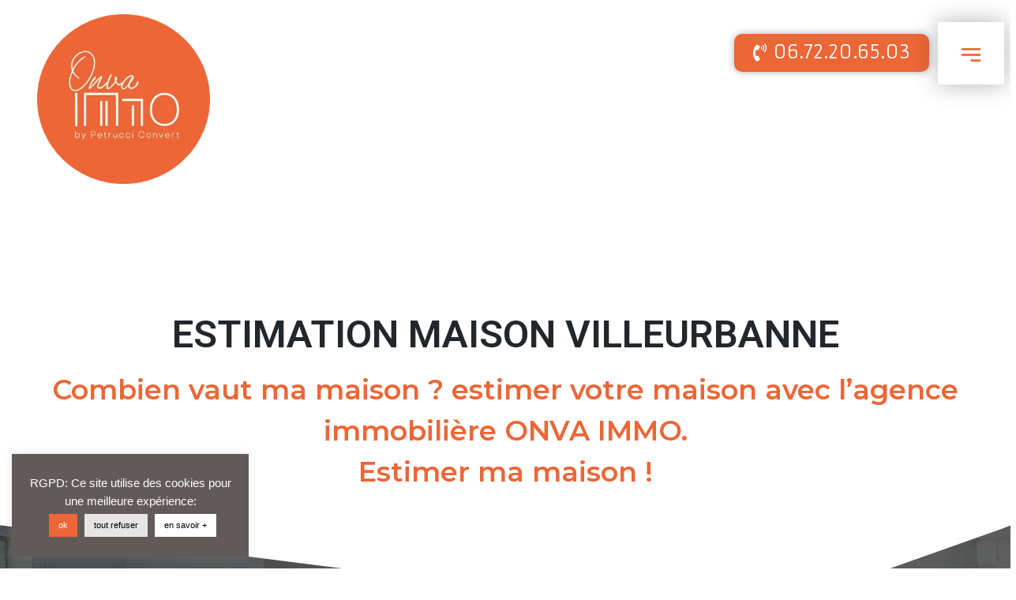

--- FILE ---
content_type: text/html; charset=UTF-8
request_url: https://www.onva-immobilier-villeurbanne.fr/estimation_maison/estimation-maison-villeurbanne/
body_size: 19581
content:
<!doctype html>
<html lang="fr-FR">
<head>
<meta charset="UTF-8">
<meta name="viewport" content="width=device-width, initial-scale=1">
<link rel="profile" href="http://gmpg.org/xfn/11">
<title>Estimation maison</title>
<!-- All in One SEO Pack 2.11 by Michael Torbert of Semper Fi Web Design[191,246] -->
<meta name="description"  content="Estimation maison" />
<link rel="canonical" href="https://www.onva-immobilier-villeurbanne.fr/estimation_maison/estimation-maison-villeurbanne/" />
<!-- /all in one seo pack -->
<link rel='dns-prefetch' href='//maps.googleapis.com' />
<link rel='dns-prefetch' href='//maxcdn.bootstrapcdn.com' />
<link rel='dns-prefetch' href='//use.fontawesome.com' />
<link rel="alternate" type="application/rss+xml" title="ONVA IMMO &raquo; Flux" href="https://www.onva-immobilier-villeurbanne.fr/feed/" />
<link rel="alternate" type="application/rss+xml" title="ONVA IMMO &raquo; Flux des commentaires" href="https://www.onva-immobilier-villeurbanne.fr/comments/feed/" />
<link rel="alternate" type="application/rss+xml" title="ONVA IMMO &raquo; Estimation maison VILLEURBANNE Flux des commentaires" href="https://www.onva-immobilier-villeurbanne.fr/estimation_maison/estimation-maison-villeurbanne/feed/" />
<link rel='stylesheet' id='font-awesome-css'  href='//maxcdn.bootstrapcdn.com/font-awesome/4.3.0/css/font-awesome.min.css?ver=5.5.15' type='text/css' media='all' />
<!-- <link rel='stylesheet' id='cyberpretStyles-css'  href='https://www.onva-immobilier-villeurbanne.fr/wp-content/plugins/cyberpret-calculettes/css/cyberpretStyles.css?ver=5.5.15' type='text/css' media='all' /> -->
<!-- <link rel='stylesheet' id='magnific-popup-css'  href='https://www.onva-immobilier-villeurbanne.fr/wp-content/plugins/opal-widgets-for-elementor/assets/css/magnific-popup.css?ver=5.5.15' type='text/css' media='all' /> -->
<!-- <link rel='stylesheet' id='opal-elementor-frontend-css'  href='https://www.onva-immobilier-villeurbanne.fr/wp-content/plugins/opal-widgets-for-elementor/assets/css/elementor-frontend.css?ver=5.5.15' type='text/css' media='all' /> -->
<!-- <link rel='stylesheet' id='wp-block-library-css'  href='https://www.onva-immobilier-villeurbanne.fr/wp-includes/css/dist/block-library/style.min.css?ver=5.5.15' type='text/css' media='all' /> -->
<!-- <link rel='stylesheet' id='cookie-law-info-css'  href='https://www.onva-immobilier-villeurbanne.fr/wp-content/plugins/cookie-law-info/public/css/cookie-law-info-public.css?ver=2.1.2' type='text/css' media='all' /> -->
<!-- <link rel='stylesheet' id='cookie-law-info-gdpr-css'  href='https://www.onva-immobilier-villeurbanne.fr/wp-content/plugins/cookie-law-info/public/css/cookie-law-info-gdpr.css?ver=2.1.2' type='text/css' media='all' /> -->
<!-- <link rel='stylesheet' id='opalestate-style-css'  href='https://www.onva-immobilier-villeurbanne.fr/wp-content/plugins/opal-estate-pro//assets/opalestate.css?ver=5.5.15' type='text/css' media='all' /> -->
<!-- <link rel='stylesheet' id='hint-css'  href='https://www.onva-immobilier-villeurbanne.fr/wp-content/plugins/opal-estate-pro/assets/3rd/hint/hint.min.css?ver=1.3' type='text/css' media='' /> -->
<!-- <link rel='stylesheet' id='select2-css'  href='https://www.onva-immobilier-villeurbanne.fr/wp-content/plugins/opal-estate-pro/assets/3rd/select2/css/select2.min.css?ver=1.3' type='text/css' media='' /> -->
<!-- <link rel='stylesheet' id='jquery-ui-datepicker-style-css'  href='https://www.onva-immobilier-villeurbanne.fr/wp-content/plugins/opal-estate-pro//assets/3rd/datepicker.css?ver=5.5.15' type='text/css' media='all' /> -->
<!-- <link rel='stylesheet' id='mighty-slickcss-css'  href='https://www.onva-immobilier-villeurbanne.fr/wp-content/plugins/mighty-addons/assets/css/slick.min.css?ver=1.4.8' type='text/css' media='all' /> -->
<!-- <link rel='stylesheet' id='mighty-slicktheme-css'  href='https://www.onva-immobilier-villeurbanne.fr/wp-content/plugins/mighty-addons/assets/css/slick-theme.min.css?ver=1.4.8' type='text/css' media='all' /> -->
<!-- <link rel='stylesheet' id='mt-testimonial-css'  href='https://www.onva-immobilier-villeurbanne.fr/wp-content/plugins/mighty-addons/assets/css/testimonial.css?ver=1.4.8' type='text/css' media='all' /> -->
<!-- <link rel='stylesheet' id='mt-team-css'  href='https://www.onva-immobilier-villeurbanne.fr/wp-content/plugins/mighty-addons/assets/css/team.css?ver=1.4.8' type='text/css' media='all' /> -->
<!-- <link rel='stylesheet' id='mt-progressbar-css'  href='https://www.onva-immobilier-villeurbanne.fr/wp-content/plugins/mighty-addons/assets/css/progressbar.css?ver=1.4.8' type='text/css' media='all' /> -->
<!-- <link rel='stylesheet' id='mt-counter-css'  href='https://www.onva-immobilier-villeurbanne.fr/wp-content/plugins/mighty-addons/assets/css/counter.css?ver=1.4.8' type='text/css' media='all' /> -->
<!-- <link rel='stylesheet' id='mt-buttongroup-css'  href='https://www.onva-immobilier-villeurbanne.fr/wp-content/plugins/mighty-addons/assets/css/buttongroup.css?ver=1.4.8' type='text/css' media='all' /> -->
<!-- <link rel='stylesheet' id='mt-accordion-css'  href='https://www.onva-immobilier-villeurbanne.fr/wp-content/plugins/mighty-addons/assets/css/accordion.css?ver=1.4.8' type='text/css' media='all' /> -->
<!-- <link rel='stylesheet' id='mt-twentytwenty-css'  href='https://www.onva-immobilier-villeurbanne.fr/wp-content/plugins/mighty-addons/assets/css/twentytwenty.css?ver=1.4.8' type='text/css' media='all' /> -->
<!-- <link rel='stylesheet' id='mt-beforeafter-css'  href='https://www.onva-immobilier-villeurbanne.fr/wp-content/plugins/mighty-addons/assets/css/before-after.css?ver=1.4.8' type='text/css' media='all' /> -->
<!-- <link rel='stylesheet' id='mt-gradientheading-css'  href='https://www.onva-immobilier-villeurbanne.fr/wp-content/plugins/mighty-addons/assets/css/gradient-heading.css?ver=1.4.8' type='text/css' media='all' /> -->
<!-- <link rel='stylesheet' id='mt-flipbox-css'  href='https://www.onva-immobilier-villeurbanne.fr/wp-content/plugins/mighty-addons/assets/css/flip-box.css?ver=1.4.8' type='text/css' media='all' /> -->
<!-- <link rel='stylesheet' id='mt-openinghours-css'  href='https://www.onva-immobilier-villeurbanne.fr/wp-content/plugins/mighty-addons/assets/css/opening-hours.css?ver=1.4.8' type='text/css' media='all' /> -->
<!-- <link rel='stylesheet' id='mt-cf7styler-css'  href='https://www.onva-immobilier-villeurbanne.fr/wp-content/plugins/mighty-addons/assets/css/cf7-styler.css?ver=1.4.8' type='text/css' media='all' /> -->
<!-- <link rel='stylesheet' id='mt-mailchimp-css'  href='https://www.onva-immobilier-villeurbanne.fr/wp-content/plugins/mighty-addons/assets/css/mailchimp.css?ver=1.4.8' type='text/css' media='all' /> -->
<!-- <link rel='stylesheet' id='mt-common-css'  href='https://www.onva-immobilier-villeurbanne.fr/wp-content/plugins/mighty-addons/assets/css/common.css?ver=1.4.8' type='text/css' media='all' /> -->
<!-- <link rel='stylesheet' id='hello-elementor-css'  href='https://www.onva-immobilier-villeurbanne.fr/wp-content/themes/hello-elementor/style.min.css?ver=2.2.0' type='text/css' media='all' /> -->
<!-- <link rel='stylesheet' id='hello-elementor-theme-style-css'  href='https://www.onva-immobilier-villeurbanne.fr/wp-content/themes/hello-elementor/theme.min.css?ver=2.2.0' type='text/css' media='all' /> -->
<!-- <link rel='stylesheet' id='elementor-icons-css'  href='https://www.onva-immobilier-villeurbanne.fr/wp-content/plugins/elementor/assets/lib/eicons/css/elementor-icons.min.css?ver=5.14.0' type='text/css' media='all' /> -->
<!-- <link rel='stylesheet' id='elementor-frontend-legacy-css'  href='https://www.onva-immobilier-villeurbanne.fr/wp-content/plugins/elementor/assets/css/frontend-legacy.min.css?ver=3.5.6' type='text/css' media='all' /> -->
<!-- <link rel='stylesheet' id='elementor-frontend-css'  href='https://www.onva-immobilier-villeurbanne.fr/wp-content/plugins/elementor/assets/css/frontend.min.css?ver=3.5.6' type='text/css' media='all' /> -->
<link rel="stylesheet" type="text/css" href="//www.onva-immobilier-villeurbanne.fr/wp-content/cache/wpfc-minified/q4yh1eni/2eg25.css" media="all"/>
<link rel='stylesheet' id='elementor-post-12939-css'  href='https://www.onva-immobilier-villeurbanne.fr/wp-content/uploads/elementor/css/post-12939.css?ver=1752259808' type='text/css' media='all' />
<!-- <link rel='stylesheet' id='elementor-pro-css'  href='https://www.onva-immobilier-villeurbanne.fr/wp-content/plugins/elementor-pro/assets/css/frontend.min.css?ver=3.0.10' type='text/css' media='all' /> -->
<!-- <link rel='stylesheet' id='elementor-global-css'  href='https://www.onva-immobilier-villeurbanne.fr/wp-content/uploads/elementor/css/global.css?ver=1752259809' type='text/css' media='all' /> -->
<link rel="stylesheet" type="text/css" href="//www.onva-immobilier-villeurbanne.fr/wp-content/cache/wpfc-minified/dr9qqdwb/2eg25.css" media="all"/>
<link rel='stylesheet' id='elementor-post-379256-css'  href='https://www.onva-immobilier-villeurbanne.fr/wp-content/uploads/elementor/css/post-379256.css?ver=1752259808' type='text/css' media='all' />
<link rel='stylesheet' id='elementor-post-355181-css'  href='https://www.onva-immobilier-villeurbanne.fr/wp-content/uploads/elementor/css/post-355181.css?ver=1752259808' type='text/css' media='all' />
<link rel='stylesheet' id='font-awesome-official-css'  href='https://use.fontawesome.com/releases/v5.12.1/css/all.css' type='text/css' media='all' integrity="sha384-v8BU367qNbs/aIZIxuivaU55N5GPF89WBerHoGA4QTcbUjYiLQtKdrfXnqAcXyTv" crossorigin="anonymous" />
<!-- <link rel='stylesheet' id='ecs-styles-css'  href='https://www.onva-immobilier-villeurbanne.fr/wp-content/plugins/ele-custom-skin/assets/css/ecs-style.css?ver=3.1.5' type='text/css' media='all' /> -->
<link rel="stylesheet" type="text/css" href="//www.onva-immobilier-villeurbanne.fr/wp-content/cache/wpfc-minified/1mw4omum/2eg25.css" media="all"/>
<link rel='stylesheet' id='elementor-post-405472-css'  href='https://www.onva-immobilier-villeurbanne.fr/wp-content/uploads/elementor/css/post-405472.css?ver=1624272173' type='text/css' media='all' />
<link rel='stylesheet' id='elementor-post-405490-css'  href='https://www.onva-immobilier-villeurbanne.fr/wp-content/uploads/elementor/css/post-405490.css?ver=1623933925' type='text/css' media='all' />
<link rel='stylesheet' id='elementor-post-408506-css'  href='https://www.onva-immobilier-villeurbanne.fr/wp-content/uploads/elementor/css/post-408506.css?ver=1614282672' type='text/css' media='all' />
<link rel='stylesheet' id='elementor-post-409917-css'  href='https://www.onva-immobilier-villeurbanne.fr/wp-content/uploads/elementor/css/post-409917.css?ver=1618905713' type='text/css' media='all' />
<link rel='stylesheet' id='font-awesome-official-v4shim-css'  href='https://use.fontawesome.com/releases/v5.12.1/css/v4-shims.css' type='text/css' media='all' integrity="sha384-C8a18+Gvny8XkjAdfto/vjAUdpGuPtl1Ix/K2BgKhFaVO6w4onVVHiEaN9h9XsvX" crossorigin="anonymous" />
<style id='font-awesome-official-v4shim-inline-css' type='text/css'>
@font-face {
font-family: "FontAwesome";
font-display: block;
src: url("https://use.fontawesome.com/releases/v5.12.1/webfonts/fa-brands-400.eot"),
url("https://use.fontawesome.com/releases/v5.12.1/webfonts/fa-brands-400.eot?#iefix") format("embedded-opentype"),
url("https://use.fontawesome.com/releases/v5.12.1/webfonts/fa-brands-400.woff2") format("woff2"),
url("https://use.fontawesome.com/releases/v5.12.1/webfonts/fa-brands-400.woff") format("woff"),
url("https://use.fontawesome.com/releases/v5.12.1/webfonts/fa-brands-400.ttf") format("truetype"),
url("https://use.fontawesome.com/releases/v5.12.1/webfonts/fa-brands-400.svg#fontawesome") format("svg");
}
@font-face {
font-family: "FontAwesome";
font-display: block;
src: url("https://use.fontawesome.com/releases/v5.12.1/webfonts/fa-solid-900.eot"),
url("https://use.fontawesome.com/releases/v5.12.1/webfonts/fa-solid-900.eot?#iefix") format("embedded-opentype"),
url("https://use.fontawesome.com/releases/v5.12.1/webfonts/fa-solid-900.woff2") format("woff2"),
url("https://use.fontawesome.com/releases/v5.12.1/webfonts/fa-solid-900.woff") format("woff"),
url("https://use.fontawesome.com/releases/v5.12.1/webfonts/fa-solid-900.ttf") format("truetype"),
url("https://use.fontawesome.com/releases/v5.12.1/webfonts/fa-solid-900.svg#fontawesome") format("svg");
}
@font-face {
font-family: "FontAwesome";
font-display: block;
src: url("https://use.fontawesome.com/releases/v5.12.1/webfonts/fa-regular-400.eot"),
url("https://use.fontawesome.com/releases/v5.12.1/webfonts/fa-regular-400.eot?#iefix") format("embedded-opentype"),
url("https://use.fontawesome.com/releases/v5.12.1/webfonts/fa-regular-400.woff2") format("woff2"),
url("https://use.fontawesome.com/releases/v5.12.1/webfonts/fa-regular-400.woff") format("woff"),
url("https://use.fontawesome.com/releases/v5.12.1/webfonts/fa-regular-400.ttf") format("truetype"),
url("https://use.fontawesome.com/releases/v5.12.1/webfonts/fa-regular-400.svg#fontawesome") format("svg");
unicode-range: U+F004-F005,U+F007,U+F017,U+F022,U+F024,U+F02E,U+F03E,U+F044,U+F057-F059,U+F06E,U+F070,U+F075,U+F07B-F07C,U+F080,U+F086,U+F089,U+F094,U+F09D,U+F0A0,U+F0A4-F0A7,U+F0C5,U+F0C7-F0C8,U+F0E0,U+F0EB,U+F0F3,U+F0F8,U+F0FE,U+F111,U+F118-F11A,U+F11C,U+F133,U+F144,U+F146,U+F14A,U+F14D-F14E,U+F150-F152,U+F15B-F15C,U+F164-F165,U+F185-F186,U+F191-F192,U+F1AD,U+F1C1-F1C9,U+F1CD,U+F1D8,U+F1E3,U+F1EA,U+F1F6,U+F1F9,U+F20A,U+F247-F249,U+F24D,U+F254-F25B,U+F25D,U+F267,U+F271-F274,U+F279,U+F28B,U+F28D,U+F2B5-F2B6,U+F2B9,U+F2BB,U+F2BD,U+F2C1-F2C2,U+F2D0,U+F2D2,U+F2DC,U+F2ED,U+F328,U+F358-F35B,U+F3A5,U+F3D1,U+F410,U+F4AD;
}
</style>
<link rel='stylesheet' id='google-fonts-1-css'  href='https://fonts.googleapis.com/css?family=Roboto%3A100%2C100italic%2C200%2C200italic%2C300%2C300italic%2C400%2C400italic%2C500%2C500italic%2C600%2C600italic%2C700%2C700italic%2C800%2C800italic%2C900%2C900italic%7CRoboto+Slab%3A100%2C100italic%2C200%2C200italic%2C300%2C300italic%2C400%2C400italic%2C500%2C500italic%2C600%2C600italic%2C700%2C700italic%2C800%2C800italic%2C900%2C900italic%7CMontserrat%3A100%2C100italic%2C200%2C200italic%2C300%2C300italic%2C400%2C400italic%2C500%2C500italic%2C600%2C600italic%2C700%2C700italic%2C800%2C800italic%2C900%2C900italic%7CArmata%3A100%2C100italic%2C200%2C200italic%2C300%2C300italic%2C400%2C400italic%2C500%2C500italic%2C600%2C600italic%2C700%2C700italic%2C800%2C800italic%2C900%2C900italic%7COpen+Sans%3A100%2C100italic%2C200%2C200italic%2C300%2C300italic%2C400%2C400italic%2C500%2C500italic%2C600%2C600italic%2C700%2C700italic%2C800%2C800italic%2C900%2C900italic&#038;display=auto&#038;ver=5.5.15' type='text/css' media='all' />
<!-- <link rel='stylesheet' id='elementor-icons-shared-0-css'  href='https://www.onva-immobilier-villeurbanne.fr/wp-content/plugins/elementor/assets/lib/font-awesome/css/fontawesome.min.css?ver=5.15.3' type='text/css' media='all' /> -->
<!-- <link rel='stylesheet' id='elementor-icons-fa-brands-css'  href='https://www.onva-immobilier-villeurbanne.fr/wp-content/plugins/elementor/assets/lib/font-awesome/css/brands.min.css?ver=5.15.3' type='text/css' media='all' /> -->
<link rel="stylesheet" type="text/css" href="//www.onva-immobilier-villeurbanne.fr/wp-content/cache/wpfc-minified/30doynua/2eg2g.css" media="all"/>
<script src='//www.onva-immobilier-villeurbanne.fr/wp-content/cache/wpfc-minified/kz0zy2sm/2eg25.js' type="text/javascript"></script>
<!-- <script type='text/javascript' src='https://www.onva-immobilier-villeurbanne.fr/wp-includes/js/jquery/jquery.js?ver=1.12.4-wp' id='jquery-core-js'></script> -->
<!-- <script type='text/javascript' src='https://www.onva-immobilier-villeurbanne.fr/wp-content/plugins/mighty-addons/assets/js/custom-css.js?ver=1.4.8' id='mt-customcssjs-js'></script> -->
<script type='text/javascript' id='cookie-law-info-js-extra'>
/* <![CDATA[ */
var Cli_Data = {"nn_cookie_ids":[],"cookielist":[],"non_necessary_cookies":[],"ccpaEnabled":"","ccpaRegionBased":"","ccpaBarEnabled":"","strictlyEnabled":["necessary","obligatoire"],"ccpaType":"gdpr","js_blocking":"","custom_integration":"","triggerDomRefresh":"","secure_cookies":""};
var cli_cookiebar_settings = {"animate_speed_hide":"500","animate_speed_show":"500","background":"#625a59","border":"#b1a6a6c2","border_on":"","button_1_button_colour":"#ed6637","button_1_button_hover":"#be522c","button_1_link_colour":"#fff","button_1_as_button":"1","button_1_new_win":"","button_2_button_colour":"#ffffff","button_2_button_hover":"#cccccc","button_2_link_colour":"#000000","button_2_as_button":"1","button_2_hidebar":"","button_3_button_colour":"#e5e5e5","button_3_button_hover":"#b7b7b7","button_3_link_colour":"#000000","button_3_as_button":"1","button_3_new_win":"","button_4_button_colour":"#000","button_4_button_hover":"#000000","button_4_link_colour":"#62a329","button_4_as_button":"","button_7_button_colour":"#61a229","button_7_button_hover":"#4e8221","button_7_link_colour":"#fff","button_7_as_button":"1","button_7_new_win":"","font_family":"Arial, Helvetica, sans-serif","header_fix":"","notify_animate_hide":"1","notify_animate_show":"1","notify_div_id":"#cookie-law-info-bar","notify_position_horizontal":"right","notify_position_vertical":"bottom","scroll_close":"1","scroll_close_reload":"","accept_close_reload":"","reject_close_reload":"","showagain_tab":"","showagain_background":"#fff","showagain_border":"#000","showagain_div_id":"#cookie-law-info-again","showagain_x_position":"100px","text":"#ffffff","show_once_yn":"","show_once":"10000","logging_on":"","as_popup":"","popup_overlay":"1","bar_heading_text":"","cookie_bar_as":"widget","popup_showagain_position":"bottom-right","widget_position":"left"};
var log_object = {"ajax_url":"https:\/\/www.onva-immobilier-villeurbanne.fr\/wp-admin\/admin-ajax.php"};
/* ]]> */
</script>
<script src='//www.onva-immobilier-villeurbanne.fr/wp-content/cache/wpfc-minified/96k6pb2n/2eg25.js' type="text/javascript"></script>
<!-- <script type='text/javascript' src='https://www.onva-immobilier-villeurbanne.fr/wp-content/plugins/cookie-law-info/public/js/cookie-law-info-public.js?ver=2.1.2' id='cookie-law-info-js'></script> -->
<script type='text/javascript' src='https://maps.googleapis.com/maps/api/js?key=AIzaSyBWzoazvpL2d8PC3SvGwY40SLr9X9VDfS0&#038;libraries=geometry%2Cplaces%2Cdrawing&#038;ver=0.0.1' id='opalestate-google-maps-js'></script>
<script src='//www.onva-immobilier-villeurbanne.fr/wp-content/cache/wpfc-minified/7zo11scx/2eg25.js' type="text/javascript"></script>
<!-- <script type='text/javascript' src='https://www.onva-immobilier-villeurbanne.fr/wp-content/plugins/opal-estate-pro/assets/js/infobox.js?ver=1.2.9.1' id='infobox-js'></script> -->
<!-- <script type='text/javascript' src='https://www.onva-immobilier-villeurbanne.fr/wp-content/plugins/opal-estate-pro/assets/js/markerclusterer.js?ver=1.3' id='markerclusterer-js'></script> -->
<script type='text/javascript' id='opalestate-gmap-js-extra'>
/* <![CDATA[ */
var opalestateGmap = {"style":"standard","custom_style":"null"};
/* ]]> */
</script>
<script src='//www.onva-immobilier-villeurbanne.fr/wp-content/cache/wpfc-minified/dqomn9af/2eg25.js' type="text/javascript"></script>
<!-- <script type='text/javascript' src='https://www.onva-immobilier-villeurbanne.fr/wp-content/plugins/opal-estate-pro/assets/js/frontend/googlemaps.js?ver=1.2.9.1' id='opalestate-gmap-js'></script> -->
<!-- <script type='text/javascript' src='https://www.onva-immobilier-villeurbanne.fr/wp-content/plugins/opal-estate-pro/assets/js/frontend/property.js?ver=1.2.9.1' id='opalestate-messages-js'></script> -->
<!-- <script type='text/javascript' src='https://www.onva-immobilier-villeurbanne.fr/wp-content/plugins/opal-estate-pro/assets/3rd/select2/js/select2.min.js?ver=1.3' id='select2-js'></script> -->
<script type='text/javascript' id='ecs_ajax_load-js-extra'>
/* <![CDATA[ */
var ecs_ajax_params = {"ajaxurl":"https:\/\/www.onva-immobilier-villeurbanne.fr\/wp-admin\/admin-ajax.php","posts":"{\"page\":0,\"estimation_maison\":\"estimation-maison-villeurbanne\",\"post_type\":\"estimation_maison\",\"name\":\"estimation-maison-villeurbanne\",\"error\":\"\",\"m\":\"\",\"p\":0,\"post_parent\":\"\",\"subpost\":\"\",\"subpost_id\":\"\",\"attachment\":\"\",\"attachment_id\":0,\"pagename\":\"\",\"page_id\":0,\"second\":\"\",\"minute\":\"\",\"hour\":\"\",\"day\":0,\"monthnum\":0,\"year\":0,\"w\":0,\"category_name\":\"\",\"tag\":\"\",\"cat\":\"\",\"tag_id\":\"\",\"author\":\"\",\"author_name\":\"\",\"feed\":\"\",\"tb\":\"\",\"paged\":0,\"meta_key\":\"\",\"meta_value\":\"\",\"preview\":\"\",\"s\":\"\",\"sentence\":\"\",\"title\":\"\",\"fields\":\"\",\"menu_order\":\"\",\"embed\":\"\",\"category__in\":[],\"category__not_in\":[],\"category__and\":[],\"post__in\":[],\"post__not_in\":[],\"post_name__in\":[],\"tag__in\":[],\"tag__not_in\":[],\"tag__and\":[],\"tag_slug__in\":[],\"tag_slug__and\":[],\"post_parent__in\":[],\"post_parent__not_in\":[],\"author__in\":[],\"author__not_in\":[],\"ignore_sticky_posts\":false,\"suppress_filters\":false,\"cache_results\":true,\"update_post_term_cache\":true,\"lazy_load_term_meta\":true,\"update_post_meta_cache\":true,\"posts_per_page\":10,\"nopaging\":false,\"comments_per_page\":\"50\",\"no_found_rows\":false,\"order\":\"DESC\"}"};
/* ]]> */
</script>
<script src='//www.onva-immobilier-villeurbanne.fr/wp-content/cache/wpfc-minified/eqzk3lb0/2eg25.js' type="text/javascript"></script>
<!-- <script type='text/javascript' src='https://www.onva-immobilier-villeurbanne.fr/wp-content/plugins/ele-custom-skin/assets/js/ecs_ajax_pagination.js?ver=3.1.5' id='ecs_ajax_load-js'></script> -->
<!-- <script type='text/javascript' src='https://www.onva-immobilier-villeurbanne.fr/wp-content/plugins/ele-custom-skin/assets/js/ecs.js?ver=3.1.5' id='ecs-script-js'></script> -->
<link rel="https://api.w.org/" href="https://www.onva-immobilier-villeurbanne.fr/wp-json/" /><link rel="alternate" type="application/json" href="https://www.onva-immobilier-villeurbanne.fr/wp-json/wp/v2/estimation_maison/1231790" /><link rel="EditURI" type="application/rsd+xml" title="RSD" href="https://www.onva-immobilier-villeurbanne.fr/xmlrpc.php?rsd" />
<link rel="wlwmanifest" type="application/wlwmanifest+xml" href="https://www.onva-immobilier-villeurbanne.fr/wp-includes/wlwmanifest.xml" /> 
<link rel='shortlink' href='https://www.onva-immobilier-villeurbanne.fr/?p=1231790' />
<link rel="alternate" type="application/json+oembed" href="https://www.onva-immobilier-villeurbanne.fr/wp-json/oembed/1.0/embed?url=https%3A%2F%2Fwww.onva-immobilier-villeurbanne.fr%2Festimation_maison%2Festimation-maison-villeurbanne%2F" />
<link rel="alternate" type="text/xml+oembed" href="https://www.onva-immobilier-villeurbanne.fr/wp-json/oembed/1.0/embed?url=https%3A%2F%2Fwww.onva-immobilier-villeurbanne.fr%2Festimation_maison%2Festimation-maison-villeurbanne%2F&#038;format=xml" />
<script type="text/javascript"> 
jQuery(document).ready(function() {
jQuery('#btn-back').on('click', function() {
window.history.go(-1); 
return false;
});
});
</script><style type="text/css">.property-status-exclusif { background-color:#ed6637 !important;color:#ffffff!important } .property-label-sous-compromis { background-color:#e5ba30 !important;color:#ffffff!important } .property-label-sous-offre { background-color:#cbbeaa !important;color:#ffffff!important } </style><script src="https://www.google.com/recaptcha/api.js?render=reCAPTCHA_6LfHU0glAAAAAHv996k6t2c0TGOlCUZmckcHSTTC" async defer></script>
<link rel="icon" href="https://www.onva-immobilier-villeurbanne.fr/wp-content/uploads/2020/03/logo2-1-80x80.png" sizes="32x32" />
<link rel="icon" href="https://www.onva-immobilier-villeurbanne.fr/wp-content/uploads/2020/03/logo2-1.png" sizes="192x192" />
<link rel="apple-touch-icon" href="https://www.onva-immobilier-villeurbanne.fr/wp-content/uploads/2020/03/logo2-1.png" />
<meta name="msapplication-TileImage" content="https://www.onva-immobilier-villeurbanne.fr/wp-content/uploads/2020/03/logo2-1.png" />
</head>
<body class="estimation_maison-template estimation_maison-template-elementor_header_footer single single-estimation_maison postid-1231790 wp-custom-logo opalestate-active elementor-default elementor-template-full-width elementor-kit-12939">
<div data-elementor-type="header" data-elementor-id="379256" class="elementor elementor-379256 elementor-location-header" data-elementor-settings="[]">
<div class="elementor-section-wrap">
<section class="elementor-section elementor-top-section elementor-element elementor-element-d8f5121 elementor-section-full_width elementor-section-height-default elementor-section-height-default" data-id="d8f5121" data-element_type="section">
<div class="elementor-container elementor-column-gap-no">
<div class="elementor-row">
<div class="elementor-column elementor-col-100 elementor-top-column elementor-element elementor-element-09f22a8" data-id="09f22a8" data-element_type="column">
<div class="elementor-column-wrap elementor-element-populated">
<div class="elementor-widget-wrap">
<div class="elementor-element elementor-element-a1be96e elementor-widget elementor-widget-template" data-id="a1be96e" data-element_type="widget" data-widget_type="template.default">
<div class="elementor-widget-container">
<div class="elementor-template">
<div data-elementor-type="section" data-elementor-id="411353" class="elementor elementor-411353 elementor-location-header" data-elementor-settings="[]">
<div class="elementor-section-wrap">
<section class="elementor-section elementor-top-section elementor-element elementor-element-29ef35a elementor-section-full_width elementor-section-height-default elementor-section-height-default elementor-invisible" data-id="29ef35a" data-element_type="section" data-settings="{&quot;background_background&quot;:&quot;classic&quot;,&quot;animation&quot;:&quot;fadeIn&quot;,&quot;animation_delay&quot;:500}">
<div class="elementor-background-overlay"></div>
<div class="elementor-container elementor-column-gap-no">
<div class="elementor-row">
<div class="elementor-column elementor-col-100 elementor-top-column elementor-element elementor-element-20ddca8" data-id="20ddca8" data-element_type="column">
<div class="elementor-column-wrap elementor-element-populated">
<div class="elementor-widget-wrap">
<section class="elementor-section elementor-inner-section elementor-element elementor-element-41be509 elementor-section-full_width elementor-section-height-default elementor-section-height-default" data-id="41be509" data-element_type="section" data-settings="{&quot;background_background&quot;:&quot;classic&quot;}">
<div class="elementor-container elementor-column-gap-no">
<div class="elementor-row">
<div class="elementor-column elementor-col-50 elementor-inner-column elementor-element elementor-element-bcffbdb" data-id="bcffbdb" data-element_type="column">
<div class="elementor-column-wrap elementor-element-populated">
<div class="elementor-widget-wrap">
<div class="elementor-element elementor-element-5c82b14 logotitle animated-slow elementor-invisible elementor-widget elementor-widget-global elementor-global-405458 elementor-widget-theme-site-logo" data-id="5c82b14" data-element_type="widget" data-settings="{&quot;_animation&quot;:&quot;fadeInLeft&quot;}" data-widget_type="theme-site-logo.default">
<div class="elementor-widget-container">
<div class="elementor-image">
<a href="https://www.onva-immobilier-villeurbanne.fr">
<img width="313" height="307" src="https://www.onva-immobilier-villeurbanne.fr/wp-content/uploads/2020/03/logo4.png" class="attachment-full size-full" alt="" loading="lazy" />								</a>
</div>
</div>
</div>
</div>
</div>
</div>
<div class="elementor-column elementor-col-50 elementor-inner-column elementor-element elementor-element-48912b5" data-id="48912b5" data-element_type="column">
<div class="elementor-column-wrap elementor-element-populated">
<div class="elementor-widget-wrap">
<section class="elementor-section elementor-inner-section elementor-element elementor-element-20d7426 elementor-section-full_width elementor-section-height-default elementor-section-height-default" data-id="20d7426" data-element_type="section" data-settings="{&quot;background_background&quot;:&quot;classic&quot;,&quot;sticky&quot;:&quot;top&quot;,&quot;sticky_on&quot;:[&quot;desktop&quot;,&quot;tablet&quot;,&quot;mobile&quot;],&quot;sticky_offset&quot;:0,&quot;sticky_effects_offset&quot;:0}">
<div class="elementor-container elementor-column-gap-no">
<div class="elementor-row">
<div class="elementor-column elementor-col-100 elementor-inner-column elementor-element elementor-element-b158a48" data-id="b158a48" data-element_type="column" data-settings="{&quot;background_background&quot;:&quot;classic&quot;}">
<div class="elementor-column-wrap elementor-element-populated">
<div class="elementor-widget-wrap">
<div class="elementor-element elementor-element-179ee64 elementor-align-center elementor-widget__width-auto elementor-absolute elementor-hidden-phone elementor-widget elementor-widget-button" data-id="179ee64" data-element_type="widget" data-settings="{&quot;_position&quot;:&quot;absolute&quot;}" data-widget_type="button.default">
<div class="elementor-widget-container">
<div class="elementor-button-wrapper">
<a class="elementor-button elementor-size-sm" role="button">
<span class="elementor-button-content-wrapper">
<span class="elementor-button-icon elementor-align-icon-left">
<i aria-hidden="true" class="fas fa-phone-volume"></i>			</span>
<span class="elementor-button-text">06.72.20.65.03</span>
</span>
</a>
</div>
</div>
</div>
<div class="elementor-element elementor-element-3ef4e55 elementor-align-center elementor-widget__width-auto elementor-absolute elementor-invisible elementor-widget elementor-widget-button" data-id="3ef4e55" data-element_type="widget" data-settings="{&quot;_animation&quot;:&quot;fadeInRight&quot;,&quot;sticky&quot;:&quot;top&quot;,&quot;sticky_on&quot;:[&quot;desktop&quot;],&quot;_position&quot;:&quot;absolute&quot;,&quot;sticky_offset&quot;:0,&quot;sticky_effects_offset&quot;:0}" data-widget_type="button.default">
<div class="elementor-widget-container">
<div class="elementor-button-wrapper">
<a href="#elementor-action%3Aaction%3Dpopup%3Aopen%26settings%3DeyJpZCI6IjEyMzEyMDYiLCJ0b2dnbGUiOmZhbHNlfQ%3D%3D" class="elementor-button-link elementor-button elementor-size-sm" role="button">
<span class="elementor-button-content-wrapper">
<span class="elementor-button-icon elementor-align-icon-left">
<svg xmlns="http://www.w3.org/2000/svg" id="e7996445-f4a6-45b4-a3bf-174c75b58723" data-name="Layer 1" width="27" height="19" viewBox="0 0 27 19"><title>Menu</title><rect x="13" y="16" width="14" height="3"></rect><rect width="27" height="3"></rect><rect y="8" width="27" height="3"></rect></svg>			</span>
<span class="elementor-button-text"></span>
</span>
</a>
</div>
</div>
</div>
</div>
</div>
</div>
</div>
</div>
</section>
</div>
</div>
</div>
</div>
</div>
</section>
</div>
</div>
</div>
</div>
</div>
</section>
</div>
</div>
</div>
</div>
</div>
</div>
</div>
</div>
</div>
</div>
</section>
</div>
</div>
<div data-elementor-type="section" data-elementor-id="407714" class="elementor elementor-407714" data-elementor-settings="[]">
<div class="elementor-section-wrap">
<section class="elementor-section elementor-top-section elementor-element elementor-element-b0ef33c elementor-section-full_width elementor-section-height-default elementor-section-height-default" data-id="b0ef33c" data-element_type="section">
<div class="elementor-container elementor-column-gap-default">
<div class="elementor-row">
<div class="elementor-column elementor-col-100 elementor-top-column elementor-element elementor-element-83b8d6b" data-id="83b8d6b" data-element_type="column">
<div class="elementor-column-wrap elementor-element-populated">
<div class="elementor-widget-wrap">
<div class="elementor-element elementor-element-5334a8c elementor-widget elementor-widget-spacer" data-id="5334a8c" data-element_type="widget" data-widget_type="spacer.default">
<div class="elementor-widget-container">
<div class="elementor-spacer">
<div class="elementor-spacer-inner"></div>
</div>
</div>
</div>
<div class="elementor-element elementor-element-79e5bb5 elementor-widget elementor-widget-heading" data-id="79e5bb5" data-element_type="widget" data-widget_type="heading.default">
<div class="elementor-widget-container">
<h1 class="elementor-heading-title elementor-size-default">ESTIMATION MAISON  VILLEURBANNE</h1>		</div>
</div>
<div class="elementor-element elementor-element-d045f1f elementor-widget elementor-widget-text-editor" data-id="d045f1f" data-element_type="widget" data-widget_type="text-editor.default">
<div class="elementor-widget-container">
<div class="elementor-text-editor elementor-clearfix">
<p>Combien vaut ma maison ? estimer votre maison avec l’agence immobilière ONVA IMMO.<br />Estimer ma maison !</p>					</div>
</div>
</div>
</div>
</div>
</div>
</div>
</div>
</section>
<section class="elementor-section elementor-top-section elementor-element elementor-element-cfe167b elementor-section-full_width elementor-section-height-default elementor-section-height-default" data-id="cfe167b" data-element_type="section" data-settings="{&quot;background_background&quot;:&quot;classic&quot;,&quot;shape_divider_top&quot;:&quot;triangle-asymmetrical&quot;}">
<div class="elementor-background-overlay"></div>
<div class="elementor-shape elementor-shape-top" data-negative="false">
<svg xmlns="http://www.w3.org/2000/svg" viewBox="0 0 1000 100" preserveAspectRatio="none">
<path class="elementor-shape-fill" d="M738,99l262-93V0H0v5.6L738,99z"/>
</svg>		</div>
<div class="elementor-container elementor-column-gap-default">
<div class="elementor-row">
<div class="elementor-column elementor-col-100 elementor-top-column elementor-element elementor-element-2b335b6" data-id="2b335b6" data-element_type="column">
<div class="elementor-column-wrap elementor-element-populated">
<div class="elementor-widget-wrap">
<div class="elementor-element elementor-element-5d81a97 elementor-widget elementor-widget-heading" data-id="5d81a97" data-element_type="widget" data-widget_type="heading.default">
<div class="elementor-widget-container">
<h2 class="elementor-heading-title elementor-size-default">ESTIMATION MAISON VILLEURBANNE </h2>		</div>
</div>
<div class="elementor-element elementor-element-81d9fde elementor-widget elementor-widget-text-editor" data-id="81d9fde" data-element_type="widget" data-widget_type="text-editor.default">
<div class="elementor-widget-container">
<div class="elementor-text-editor elementor-clearfix">
Vous souhaitez vendre votre maison à VILLEURBANNE. Nous pouvons vous établir un avis de valeur de votre bien.					</div>
</div>
</div>
</div>
</div>
</div>
</div>
</div>
</section>
<section class="elementor-section elementor-top-section elementor-element elementor-element-4e63ac7 elementor-section-full_width elementor-section-height-default elementor-section-height-default" data-id="4e63ac7" data-element_type="section">
<div class="elementor-container elementor-column-gap-no">
<div class="elementor-row">
<div class="elementor-column elementor-col-50 elementor-top-column elementor-element elementor-element-d4443ed elementor-hidden-phone" data-id="d4443ed" data-element_type="column" data-settings="{&quot;background_background&quot;:&quot;slideshow&quot;,&quot;background_slideshow_gallery&quot;:[],&quot;background_slideshow_loop&quot;:&quot;yes&quot;,&quot;background_slideshow_slide_duration&quot;:5000,&quot;background_slideshow_slide_transition&quot;:&quot;fade&quot;,&quot;background_slideshow_transition_duration&quot;:500}">
<div class="elementor-column-wrap elementor-element-populated">
<div class="elementor-widget-wrap">
<div class="elementor-element elementor-element-6bfbdfe elementor-hidden-phone elementor-widget elementor-widget-image" data-id="6bfbdfe" data-element_type="widget" data-widget_type="image.default">
<div class="elementor-widget-container">
<div class="elementor-image">
<img width="740" height="667" src="https://www.onva-immobilier-villeurbanne.fr/wp-content/uploads/2021/01/estimation01.jpg" class="attachment-large size-large" alt="" loading="lazy" />														</div>
</div>
</div>
<div class="elementor-element elementor-element-bde6860 elementor-widget elementor-widget-spacer" data-id="bde6860" data-element_type="widget" data-widget_type="spacer.default">
<div class="elementor-widget-container">
<div class="elementor-spacer">
<div class="elementor-spacer-inner"></div>
</div>
</div>
</div>
</div>
</div>
</div>
<div class="elementor-column elementor-col-50 elementor-top-column elementor-element elementor-element-42beeb2" data-id="42beeb2" data-element_type="column" data-settings="{&quot;background_background&quot;:&quot;classic&quot;}">
<div class="elementor-column-wrap elementor-element-populated">
<div class="elementor-widget-wrap">
<div class="elementor-element elementor-element-a5204ab elementor-hidden-tablet elementor-widget elementor-widget-heading" data-id="a5204ab" data-element_type="widget" data-widget_type="heading.default">
<div class="elementor-widget-container">
<h2 class="elementor-heading-title elementor-size-default">REMPLIR LE FORMULAIRE :</h2>		</div>
</div>
<div class="elementor-element elementor-element-e6d8040 elementor-button-align-center elementor-widget elementor-widget-global elementor-global-406869 elementor-widget-form" data-id="e6d8040" data-element_type="widget" data-settings="{&quot;step_next_label&quot;:&quot;Suivant&quot;,&quot;step_previous_label&quot;:&quot;Pr\u00e9c\u00e9dent&quot;,&quot;step_type&quot;:&quot;number&quot;,&quot;button_width&quot;:&quot;100&quot;,&quot;step_icon_shape&quot;:&quot;circle&quot;}" data-widget_type="form.default">
<div class="elementor-widget-container">
<form class="elementor-form" method="post" name="Formulaire estimation">
<input type="hidden" name="post_id" value="407714"/>
<input type="hidden" name="form_id" value="e6d8040"/>
<input type="hidden" name="queried_id" value="1231790"/>
<div class="elementor-form-fields-wrapper elementor-labels-">
<div class="elementor-field-type-step elementor-field-group elementor-column elementor-field-group-field_20f6919 elementor-col-100">
<div class="e-field-step elementor-hidden" data-label="" data-previousButton="" data-nextButton="" data-iconUrl="" data-iconLibrary="fas fa-star"></div>				</div>
<div class="elementor-field-type-select elementor-field-group elementor-column elementor-field-group-field_6557968 elementor-col-100">
<label for="form-field-field_6557968" class="elementor-field-label elementor-screen-only">Je souhaite estimer</label>		<div class="elementor-field elementor-select-wrapper ">
<select name="form_fields[field_6557968]" id="form-field-field_6557968" class="elementor-field-textual elementor-size-sm">
<option value="">Je souhaite estimer</option><option value="Maison">Maison</option><option value="Appartement">Appartement</option><option value="Terrain">Terrain</option><option value="Parking">Parking</option><option value="Entreprises et commerces">Entreprises et commerces</option><option value="Investissement">Investissement</option>			</select>
</div>
</div>
<div class="elementor-field-type-text elementor-field-group elementor-column elementor-field-group-field_e3112b5 elementor-col-100">
<label for="form-field-field_e3112b5" class="elementor-field-label elementor-screen-only">Ville</label><input size="1" type="text" name="form_fields[field_e3112b5]" id="form-field-field_e3112b5" class="elementor-field elementor-size-sm  elementor-field-textual" placeholder="Ville">				</div>
<div class="elementor-field-type-text elementor-field-group elementor-column elementor-field-group-field_2d3367e elementor-col-100">
<label for="form-field-field_2d3367e" class="elementor-field-label elementor-screen-only">Code postal</label><input size="1" type="text" name="form_fields[field_2d3367e]" id="form-field-field_2d3367e" class="elementor-field elementor-size-sm  elementor-field-textual" placeholder="Code postal">				</div>
<div class="elementor-field-type-text elementor-field-group elementor-column elementor-field-group-field_f968645 elementor-col-100">
<label for="form-field-field_f968645" class="elementor-field-label elementor-screen-only">Adresse du bien</label><input size="1" type="text" name="form_fields[field_f968645]" id="form-field-field_f968645" class="elementor-field elementor-size-sm  elementor-field-textual" placeholder="Adresse du bien">				</div>
<div class="elementor-field-type-text elementor-field-group elementor-column elementor-field-group-field_62a1861 elementor-col-50">
<label for="form-field-field_62a1861" class="elementor-field-label elementor-screen-only">Surface du bien (en m²)</label><input size="1" type="text" name="form_fields[field_62a1861]" id="form-field-field_62a1861" class="elementor-field elementor-size-sm  elementor-field-textual" placeholder="Surface du bien (en m²)">				</div>
<div class="elementor-field-type-text elementor-field-group elementor-column elementor-field-group-field_6b22dff elementor-col-50">
<label for="form-field-field_6b22dff" class="elementor-field-label elementor-screen-only">Nombre de pièces</label><input size="1" type="text" name="form_fields[field_6b22dff]" id="form-field-field_6b22dff" class="elementor-field elementor-size-sm  elementor-field-textual" placeholder="Nombre de pièces">				</div>
<div class="elementor-field-type-text elementor-field-group elementor-column elementor-field-group-name elementor-col-50">
<label for="form-field-name" class="elementor-field-label elementor-screen-only">Nom</label><input size="1" type="text" name="form_fields[name]" id="form-field-name" class="elementor-field elementor-size-sm  elementor-field-textual" placeholder="Nom">				</div>
<div class="elementor-field-type-text elementor-field-group elementor-column elementor-field-group-field_3d0f669 elementor-col-50">
<label for="form-field-field_3d0f669" class="elementor-field-label elementor-screen-only">Prénom</label><input size="1" type="text" name="form_fields[field_3d0f669]" id="form-field-field_3d0f669" class="elementor-field elementor-size-sm  elementor-field-textual" placeholder="Prénom">				</div>
<div class="elementor-field-type-text elementor-field-group elementor-column elementor-field-group-field_92981d6 elementor-col-50">
<label for="form-field-field_92981d6" class="elementor-field-label elementor-screen-only">Téléphone</label><input size="1" type="text" name="form_fields[field_92981d6]" id="form-field-field_92981d6" class="elementor-field elementor-size-sm  elementor-field-textual" placeholder="Téléphone">				</div>
<div class="elementor-field-type-email elementor-field-group elementor-column elementor-field-group-email elementor-col-50 elementor-field-required">
<label for="form-field-email" class="elementor-field-label elementor-screen-only">E-mail</label><input size="1" type="email" name="form_fields[email]" id="form-field-email" class="elementor-field elementor-size-sm  elementor-field-textual" placeholder="E-mail" required="required" aria-required="true">				</div>
<div class="elementor-field-type-step elementor-field-group elementor-column elementor-field-group-field_e88d40b elementor-col-100">
<div class="e-field-step elementor-hidden" data-label="Etape section" data-previousButton="" data-nextButton="" data-iconUrl="" data-iconLibrary=""></div>				</div>
<div class="elementor-field-type-textarea elementor-field-group elementor-column elementor-field-group-message elementor-col-100">
<label for="form-field-message" class="elementor-field-label elementor-screen-only">Votre projet</label><textarea class="elementor-field-textual elementor-field  elementor-size-sm" name="form_fields[message]" id="form-field-message" rows="4" placeholder="Nous en dire un peu plus sur votre projet"></textarea>				</div>
<div class="elementor-field-type-html elementor-field-group elementor-column elementor-field-group-field_7e5ff3c elementor-col-100">
Souhaitez vous joindre des documents :				</div>
<div class="elementor-field-type-upload elementor-field-group elementor-column elementor-field-group-field_aef0ab1 elementor-col-33">
<label for="form-field-field_aef0ab1" class="elementor-field-label elementor-screen-only">transmettre des fichiers</label><input type="file" name="form_fields[field_aef0ab1][]" id="form-field-field_aef0ab1" class="elementor-field elementor-size-sm  elementor-upload-field" multiple="multiple" data-maxsize="128" data-maxsize-message="Ce fichier dépasse la taille maximale autorisée.">				</div>
<div class="elementor-field-type-upload elementor-field-group elementor-column elementor-field-group-field_b106f7b elementor-col-33">
<label for="form-field-field_b106f7b" class="elementor-field-label elementor-screen-only">transmettre des fichiers</label><input type="file" name="form_fields[field_b106f7b][]" id="form-field-field_b106f7b" class="elementor-field elementor-size-sm  elementor-upload-field" multiple="multiple" data-maxsize="128" data-maxsize-message="Ce fichier dépasse la taille maximale autorisée.">				</div>
<div class="elementor-field-type-upload elementor-field-group elementor-column elementor-field-group-field_6a71c4c elementor-col-33">
<label for="form-field-field_6a71c4c" class="elementor-field-label elementor-screen-only">transmettre des fichiers</label><input type="file" name="form_fields[field_6a71c4c][]" id="form-field-field_6a71c4c" class="elementor-field elementor-size-sm  elementor-upload-field" multiple="multiple" data-maxsize="128" data-maxsize-message="Ce fichier dépasse la taille maximale autorisée.">				</div>
<div class="elementor-field-type-text">
<input size="1" type="text" name="form_fields[field_ff23ab7]" id="form-field-field_ff23ab7" class="elementor-field elementor-size-sm " style="display:none !important;">				</div>
<div class="elementor-field-type-checkbox elementor-field-group elementor-column elementor-field-group-field_bdc2fe3 elementor-col-100">
<label for="form-field-field_bdc2fe3" class="elementor-field-label elementor-screen-only">Case rgpd</label><div class="elementor-field-subgroup  "><span class="elementor-field-option"><input type="checkbox" value="J&#039;accepte le traitement de mes données personnelles conformément au RGPD" id="form-field-field_bdc2fe3-0" name="form_fields[field_bdc2fe3]"> <label for="form-field-field_bdc2fe3-0">J'accepte le traitement de mes données personnelles conformément au RGPD</label></span></div>				</div>
<div class="elementor-field-type-html elementor-field-group elementor-column elementor-field-group-field_f8324bd elementor-col-100">
<a href="/mentions-legales/"target="_blank" >en savoir +</a>				</div>
<div class="elementor-field-type-hidden elementor-field-group elementor-column elementor-field-group-mail_gestion elementor-col-100">
<input size="1" type="hidden" name="form_fields[mail_gestion]" id="form-field-mail_gestion" class="elementor-field elementor-size-sm  elementor-field-textual" value="transaction@cpc.immo">				</div>
<div class="elementor-field-type-hidden elementor-field-group elementor-column elementor-field-group-mail_envoi elementor-col-100">
<input size="1" type="hidden" name="form_fields[mail_envoi]" id="form-field-mail_envoi" class="elementor-field elementor-size-sm  elementor-field-textual" value="mail@onlyimmo.fr">				</div>
<div class="elementor-field-type-hidden elementor-field-group elementor-column elementor-field-group-nom_site elementor-col-100">
<input size="1" type="hidden" name="form_fields[nom_site]" id="form-field-nom_site" class="elementor-field elementor-size-sm  elementor-field-textual" value="ONVA IMMO">				</div>
<div class="elementor-field-type-hidden elementor-field-group elementor-column elementor-field-group-tracking elementor-col-100">
<input size="1" type="hidden" name="form_fields[tracking]" id="form-field-tracking" class="elementor-field elementor-size-sm  elementor-field-textual" value="trackingsolutionimmo@gmail.com">				</div>
<div class="elementor-field-type-recaptcha_v3 elementor-field-group elementor-column elementor-field-group-field_b811663 elementor-col-100 recaptcha_v3-bottomright">
<div class="elementor-field" id="form-field-field_b811663"><div class="elementor-g-recaptcha" data-sitekey="6LcmVkglAAAAAIwRh8zD61iiWb2wLQ56otc1RJMf" data-type="v3" data-action="Form" data-badge="bottomright" data-size="invisible"></div></div>				</div>
<div class="elementor-field-group elementor-column elementor-field-type-submit elementor-col-100 e-form__buttons">
<button type="submit" class="elementor-button elementor-size-md elementor-animation-wobble-vertical">
<span >
<span class="elementor-align-icon-left elementor-button-icon">
<svg xmlns="http://www.w3.org/2000/svg" xmlns:xlink="http://www.w3.org/1999/xlink" id="Capa_1" x="0px" y="0px" viewBox="0 0 512 512" style="enable-background:new 0 0 512 512;" xml:space="preserve">
<g>
<g>
<path d="M68.192,444.02c-5.858-5.858-15.338-5.858-21.195,0L4.604,486.411c-5.858,5.858-5.858,15.338,0,21.196    c5.858,5.857,15.338,5.858,21.196,0l42.391-42.391C74.049,459.357,74.049,449.877,68.192,444.02z"></path>
</g>
</g>
<g>
<g>
<path d="M152.974,444.02c-5.857-5.858-15.337-5.858-21.195,0l-42.391,42.391c-5.858,5.858-5.858,15.338,0,21.196    c5.858,5.857,15.338,5.858,21.195,0l42.391-42.391C158.832,459.357,158.832,449.877,152.974,444.02z"></path>
</g>
</g>
<g>
<g>
<path d="M68.191,359.237c-5.858-5.857-15.337-5.858-21.195,0L4.604,401.628c-5.858,5.858-5.858,15.338,0,21.196    c5.858,5.857,15.338,5.858,21.196,0l42.391-42.391C74.049,374.574,74.049,365.094,68.191,359.237z"></path>
</g>
</g>
<g>
<g>
<path d="M500.028,137.816L372.854,10.642c-4.652-4.652-10.101-7.982-15.89-10.165L333.07,178.959l178.72-19.853    C509.924,151.311,506.101,143.889,500.028,137.816z"></path>
</g>
</g>
<g>
<g>
<path d="M309.266,10.642L76.113,243.795c-5.077,5.077-8.505,11.115-10.642,17.501l219.111-29.331    c6.686-0.889,11.965-6.168,12.855-12.853L326.773,0C320.386,2.136,314.344,5.564,309.266,10.642z"></path>
</g>
</g>
<g>
<g>
<path d="M328.968,209.588l-1.807,13.497c-2.68,19.956-18.484,35.901-38.603,38.603l-13.496,1.806L255.145,442.77    c4.208-2.103,8.226-4.71,11.731-8.215l233.153-233.153c3.503-3.503,6.109-7.522,8.212-11.728L328.968,209.588z"></path>
</g>
</g>
<g>
<g>
<path d="M65.948,291.488c2.184,5.79,5.512,11.241,10.166,15.894l127.174,127.174c6.071,6.071,13.492,9.896,21.287,11.761    l19.857-178.722L65.948,291.488z"></path>
</g>
</g>
<g>
</g>
<g>
</g>
<g>
</g>
<g>
</g>
<g>
</g>
<g>
</g>
<g>
</g>
<g>
</g>
<g>
</g>
<g>
</g>
<g>
</g>
<g>
</g>
<g>
</g>
<g>
</g>
<g>
</g>
</svg>																	</span>
<span class="elementor-button-text">ENVOYER MON MESSAGE</span>
</span>
</button>
</div>
</div>
</form>
</div>
</div>
</div>
</div>
</div>
</div>
</div>
</section>
<section class="elementor-section elementor-top-section elementor-element elementor-element-e01649d elementor-section-full_width elementor-section-height-default elementor-section-height-default" data-id="e01649d" data-element_type="section">
<div class="elementor-container elementor-column-gap-no">
<div class="elementor-row">
<div class="elementor-column elementor-col-100 elementor-top-column elementor-element elementor-element-7a31cee" data-id="7a31cee" data-element_type="column">
<div class="elementor-column-wrap elementor-element-populated">
<div class="elementor-widget-wrap">
<div class="elementor-element elementor-element-3b77774 elementor-widget elementor-widget-template" data-id="3b77774" data-element_type="widget" data-widget_type="template.default">
<div class="elementor-widget-container">
<div class="elementor-template">
<div data-elementor-type="section" data-elementor-id="401363" class="elementor elementor-401363" data-elementor-settings="[]">
<div class="elementor-section-wrap">
<section class="elementor-section elementor-top-section elementor-element elementor-element-505f533 elementor-section-full_width elementor-section-height-default elementor-section-height-default" data-id="505f533" data-element_type="section" data-settings="{&quot;background_background&quot;:&quot;classic&quot;,&quot;shape_divider_top&quot;:&quot;tilt&quot;,&quot;background_motion_fx_motion_fx_scrolling&quot;:&quot;yes&quot;,&quot;background_motion_fx_devices&quot;:[&quot;desktop&quot;,&quot;tablet&quot;,&quot;mobile&quot;]}">
<div class="elementor-background-overlay"></div>
<div class="elementor-shape elementor-shape-top" data-negative="false">
<svg xmlns="http://www.w3.org/2000/svg" viewBox="0 0 1000 100" preserveAspectRatio="none">
<path class="elementor-shape-fill" d="M0,6V0h1000v100L0,6z"/>
</svg>		</div>
<div class="elementor-container elementor-column-gap-no">
<div class="elementor-row">
<div class="elementor-column elementor-col-100 elementor-top-column elementor-element elementor-element-4eb3fa20" data-id="4eb3fa20" data-element_type="column">
<div class="elementor-column-wrap elementor-element-populated">
<div class="elementor-widget-wrap">
<section class="elementor-section elementor-inner-section elementor-element elementor-element-46cbc3f2 elementor-section-full_width elementor-section-height-default elementor-section-height-default" data-id="46cbc3f2" data-element_type="section">
<div class="elementor-container elementor-column-gap-no">
<div class="elementor-row">
<div class="elementor-column elementor-col-50 elementor-inner-column elementor-element elementor-element-418be870" data-id="418be870" data-element_type="column">
<div class="elementor-column-wrap elementor-element-populated">
<div class="elementor-widget-wrap">
<div class="elementor-element elementor-element-4af11a46 elementor-widget elementor-widget-heading" data-id="4af11a46" data-element_type="widget" data-widget_type="heading.default">
<div class="elementor-widget-container">
<h2 class="elementor-heading-title elementor-size-default">Une question ?</h2>		</div>
</div>
<div class="elementor-element elementor-element-14acbb55 elementor-view-default elementor-widget elementor-widget-icon" data-id="14acbb55" data-element_type="widget" data-widget_type="icon.default">
<div class="elementor-widget-container">
<div class="elementor-icon-wrapper">
<div class="elementor-icon">
<svg xmlns="http://www.w3.org/2000/svg" xmlns:xlink="http://www.w3.org/1999/xlink" id="Capa_1" x="0px" y="0px" viewBox="0 0 496 496" style="enable-background:new 0 0 496 496;" xml:space="preserve">
<g>
<g>
<path d="M402.524,432l-18.52-55.568c-6.472-19.4-22.984-33.72-43.112-37.384l-53.464-9.728v-4.144    c9.304-5.4,17.4-12.624,23.848-21.176h16.152c13.232,0,24-10.768,24-24v-96c0-57.344-46.656-104-104-104s-104,46.656-104,104v56    c0,15.424,10.968,28.328,25.512,31.336c4.488,22.992,18.856,42.448,38.488,53.84v4.144l-53.472,9.728    c-20.12,3.664-36.64,17.984-43.104,37.384l-3.2,9.608l-27.248-27.248c-3.12-3.12-3.12-8.2,0-11.32l31.6-31.592l-59.312-59.312    L16.98,292.28c-10.576,10.576-16.4,24.64-16.4,39.6s5.824,29.016,16.4,39.592l108.12,108.12C135.676,490.168,149.74,496,164.7,496    c14.96,0,29.016-5.832,39.344-16.168l38.968-35.704L230.86,432H402.524z M335.428,280c0,4.416-3.592,8-8,8H320.7    c2.32-5.288,4.08-10.864,5.216-16.664c3.424-0.712,6.576-2.072,9.512-3.784V280z M327.428,253.776v-27.552    c4.76,2.776,8,7.88,8,13.776S332.188,251,327.428,253.776z M167.428,253.776c-4.76-2.776-8-7.88-8-13.776s3.24-11,8-13.776    V253.776z M167.428,200v9.136c-2.848,0.744-5.52,1.864-8,3.312V184c0-48.52,39.48-88,88-88s88,39.48,88,88v28.448    c-2.48-1.448-5.152-2.576-8-3.312V200h-8c-23.656,0-45.896-9.216-62.632-25.944l-9.368-9.368l-9.368,9.368    C221.324,190.784,199.084,200,175.428,200H167.428z M183.428,256v-40.304c24.024-1.808,46.424-11.72,64-28.432    c17.576,16.712,39.976,26.632,64,28.432V256c0,11.664-3.184,22.576-8.656,32h-55.344v16h42.192c-11.28,9.928-26.024,16-42.192,16    C212.14,320,183.428,291.288,183.428,256z M271.428,332.312v0.376l-24,24l-24-24v-0.376c7.584,2.384,15.64,3.688,24,3.688    S263.844,334.696,271.428,332.312z M126.02,381.488c4.616-13.856,16.416-24.088,30.792-26.712l55.92-10.16l34.696,34.696    l34.688-34.688l55.912,10.16c14.376,2.624,26.176,12.848,30.792,26.712L380.332,416H214.86l-31.16-31.16l-34.624,31.32    c-3.016,3.032-8.288,3.032-11.312,0l-17.472-17.472L126.02,381.488z M52.684,279.192l36.688,36.688l-8.688,8.688L43.996,287.88    L52.684,279.192z M192.964,468.296c-7.552,7.536-17.6,11.704-28.28,11.704c-10.68,0-20.728-4.168-28.288-11.72L28.276,360.168    c-7.552-7.552-11.712-17.6-11.712-28.28c0-10.688,4.16-20.736,11.712-28.288l4.4-4.4l36.688,36.688l-0.288,0.288    c-9.352,9.36-9.352,24.584,0,33.944l57.368,57.368c4.536,4.528,10.56,7.032,16.976,7.032s12.44-2.496,16.68-6.752l0.6-0.536    l36.856,36.856L192.964,468.296z M209.364,453.256l-36.776-36.776l10.568-9.552l36.712,36.712L209.364,453.256z"></path>
</g>
</g>
<g>
<g>
<path d="M471.428,0h-112c-13.232,0-24,10.768-24,24v64c0,13.232,10.768,24,24,24h21.368l-8.272,48.248l77.2-48.248h21.704    c13.232,0,24-10.768,24-24V24C495.428,10.768,484.66,0,471.428,0z M479.428,88c0,4.408-3.592,8-8,8h-26.296l-50.808,31.752    L399.772,96h-40.344c-4.408,0-8-3.592-8-8V24c0-4.408,3.592-8,8-8h112c4.408,0,8,3.592,8,8V88z"></path>
</g>
</g>
<g>
<g>
<rect x="367.428" y="32" width="96" height="16"></rect>
</g>
</g>
<g>
<g>
<rect x="367.428" y="64" width="64" height="16"></rect>
</g>
</g>
<g>
<g>
<rect x="447.428" y="64" width="16" height="16"></rect>
</g>
</g>
<g>
<g>
<path d="M247.428,24C142.9,24,52.86,96.304,29.452,197.16l-15.16-25.272l-13.72,8.232l28.12,46.856l46.856-28.12l-8.232-13.72    l-21.68,13.008C68.308,105.88,151.276,40,247.428,40c21.016,0,41.752,3.12,61.632,9.28L313.796,34    C292.38,27.36,270.052,24,247.428,24z"></path>
</g>
</g>
<g>
<g>
<path d="M491.54,177.136l-46.856-28.12l-28.112,46.864l13.72,8.232l14-23.336c7.368,21.56,11.136,44.112,11.136,67.224    c0,47.576-16.48,94.088-46.392,130.96l12.424,10.08c32.224-39.712,49.968-89.808,49.968-141.04    c0-24.472-3.944-48.368-11.632-71.248l23.512,14.104L491.54,177.136z"></path>
</g>
</g>
<g>
</g>
<g>
</g>
<g>
</g>
<g>
</g>
<g>
</g>
<g>
</g>
<g>
</g>
<g>
</g>
<g>
</g>
<g>
</g>
<g>
</g>
<g>
</g>
<g>
</g>
<g>
</g>
<g>
</g>
</svg>			</div>
</div>
</div>
</div>
</div>
</div>
</div>
<div class="elementor-column elementor-col-50 elementor-inner-column elementor-element elementor-element-32abb3fc" data-id="32abb3fc" data-element_type="column">
<div class="elementor-column-wrap elementor-element-populated">
<div class="elementor-widget-wrap">
<div class="elementor-element elementor-element-67934af5 elementor-widget elementor-widget-heading" data-id="67934af5" data-element_type="widget" data-widget_type="heading.default">
<div class="elementor-widget-container">
<h2 class="elementor-heading-title elementor-size-default">CONTACTEZ ONVA IMMO:</h2>		</div>
</div>
<div class="elementor-element elementor-element-3986a7e elementor-button-align-center elementor-widget elementor-widget-global elementor-global-322403 elementor-widget-form" data-id="3986a7e" data-element_type="widget" data-settings="{&quot;step_next_label&quot;:&quot;Suivant&quot;,&quot;step_previous_label&quot;:&quot;Pr\u00e9c\u00e9dent&quot;,&quot;button_width&quot;:&quot;100&quot;,&quot;step_type&quot;:&quot;number_text&quot;,&quot;step_icon_shape&quot;:&quot;circle&quot;}" data-widget_type="form.default">
<div class="elementor-widget-container">
<form class="elementor-form" method="post" name="formulaire contact">
<input type="hidden" name="post_id" value="401363"/>
<input type="hidden" name="form_id" value="3986a7e"/>
<input type="hidden" name="queried_id" value="1231790"/>
<div class="elementor-form-fields-wrapper elementor-labels-">
<div class="elementor-field-type-text elementor-field-group elementor-column elementor-field-group-name elementor-col-50">
<label for="form-field-name" class="elementor-field-label elementor-screen-only">Nom</label><input size="1" type="text" name="form_fields[name]" id="form-field-name" class="elementor-field elementor-size-sm  elementor-field-textual" placeholder="Nom">				</div>
<div class="elementor-field-type-text elementor-field-group elementor-column elementor-field-group-field_3d0f669 elementor-col-50">
<label for="form-field-field_3d0f669" class="elementor-field-label elementor-screen-only">Prénom</label><input size="1" type="text" name="form_fields[field_3d0f669]" id="form-field-field_3d0f669" class="elementor-field elementor-size-sm  elementor-field-textual" placeholder="Prénom">				</div>
<div class="elementor-field-type-text elementor-field-group elementor-column elementor-field-group-field_92981d6 elementor-col-50">
<label for="form-field-field_92981d6" class="elementor-field-label elementor-screen-only">Téléphone</label><input size="1" type="text" name="form_fields[field_92981d6]" id="form-field-field_92981d6" class="elementor-field elementor-size-sm  elementor-field-textual" placeholder="Téléphone">				</div>
<div class="elementor-field-type-email elementor-field-group elementor-column elementor-field-group-email elementor-col-50 elementor-field-required">
<label for="form-field-email" class="elementor-field-label elementor-screen-only">E-mail</label><input size="1" type="email" name="form_fields[email]" id="form-field-email" class="elementor-field elementor-size-sm  elementor-field-textual" placeholder="E-mail" required="required" aria-required="true">				</div>
<div class="elementor-field-type-textarea elementor-field-group elementor-column elementor-field-group-message elementor-col-100">
<label for="form-field-message" class="elementor-field-label elementor-screen-only">Message</label><textarea class="elementor-field-textual elementor-field  elementor-size-sm" name="form_fields[message]" id="form-field-message" rows="4" placeholder="Message"></textarea>				</div>
<div class="elementor-field-type-text">
<input size="1" type="text" name="form_fields[field_ff23ab7]" id="form-field-field_ff23ab7" class="elementor-field elementor-size-sm " style="display:none !important;">				</div>
<div class="elementor-field-type-checkbox elementor-field-group elementor-column elementor-field-group-field_bdc2fe3 elementor-col-100">
<div class="elementor-field-subgroup  "><span class="elementor-field-option"><input type="checkbox" value="J&#039;accepte le traitement de mes données personnelles conformément au RGPD" id="form-field-field_bdc2fe3-0" name="form_fields[field_bdc2fe3]"> <label for="form-field-field_bdc2fe3-0">J'accepte le traitement de mes données personnelles conformément au RGPD</label></span></div>				</div>
<div class="elementor-field-type-html elementor-field-group elementor-column elementor-field-group-field_f8324bd elementor-col-100">
<a href="/mentions-legales/"target="_blank" ><span style="color:#FFF">en savoir +</span></a>				</div>
<div class="elementor-field-type-hidden elementor-field-group elementor-column elementor-field-group-mail_gestion elementor-col-100">
<input size="1" type="hidden" name="form_fields[mail_gestion]" id="form-field-mail_gestion" class="elementor-field elementor-size-sm  elementor-field-textual" value="transaction@cpc.immo">				</div>
<div class="elementor-field-type-hidden elementor-field-group elementor-column elementor-field-group-mail_envoi elementor-col-100">
<input size="1" type="hidden" name="form_fields[mail_envoi]" id="form-field-mail_envoi" class="elementor-field elementor-size-sm  elementor-field-textual" value="mail@onlyimmo.fr">				</div>
<div class="elementor-field-type-hidden elementor-field-group elementor-column elementor-field-group-nom_site elementor-col-100">
<input size="1" type="hidden" name="form_fields[nom_site]" id="form-field-nom_site" class="elementor-field elementor-size-sm  elementor-field-textual" value="ONVA IMMO">				</div>
<div class="elementor-field-type-hidden elementor-field-group elementor-column elementor-field-group-tracking elementor-col-100">
<input size="1" type="hidden" name="form_fields[tracking]" id="form-field-tracking" class="elementor-field elementor-size-sm  elementor-field-textual" value="trackingsolutionimmo@gmail.com">				</div>
<div class="elementor-field-type-recaptcha_v3 elementor-field-group elementor-column elementor-field-group-field_b7d92e3 elementor-col-100 recaptcha_v3-bottomright">
<div class="elementor-field" id="form-field-field_b7d92e3"><div class="elementor-g-recaptcha" data-sitekey="6LcmVkglAAAAAIwRh8zD61iiWb2wLQ56otc1RJMf" data-type="v3" data-action="Form" data-badge="bottomright" data-size="invisible"></div></div>				</div>
<div class="elementor-field-group elementor-column elementor-field-type-submit elementor-col-100 e-form__buttons">
<button type="submit" class="elementor-button elementor-size-md elementor-animation-wobble-vertical">
<span >
<span class="elementor-align-icon-left elementor-button-icon">
<svg xmlns="http://www.w3.org/2000/svg" xmlns:xlink="http://www.w3.org/1999/xlink" id="Capa_1" x="0px" y="0px" viewBox="0 0 512 512" style="enable-background:new 0 0 512 512;" xml:space="preserve">
<g>
<g>
<path d="M68.192,444.02c-5.858-5.858-15.338-5.858-21.195,0L4.604,486.411c-5.858,5.858-5.858,15.338,0,21.196    c5.858,5.857,15.338,5.858,21.196,0l42.391-42.391C74.049,459.357,74.049,449.877,68.192,444.02z"></path>
</g>
</g>
<g>
<g>
<path d="M152.974,444.02c-5.857-5.858-15.337-5.858-21.195,0l-42.391,42.391c-5.858,5.858-5.858,15.338,0,21.196    c5.858,5.857,15.338,5.858,21.195,0l42.391-42.391C158.832,459.357,158.832,449.877,152.974,444.02z"></path>
</g>
</g>
<g>
<g>
<path d="M68.191,359.237c-5.858-5.857-15.337-5.858-21.195,0L4.604,401.628c-5.858,5.858-5.858,15.338,0,21.196    c5.858,5.857,15.338,5.858,21.196,0l42.391-42.391C74.049,374.574,74.049,365.094,68.191,359.237z"></path>
</g>
</g>
<g>
<g>
<path d="M500.028,137.816L372.854,10.642c-4.652-4.652-10.101-7.982-15.89-10.165L333.07,178.959l178.72-19.853    C509.924,151.311,506.101,143.889,500.028,137.816z"></path>
</g>
</g>
<g>
<g>
<path d="M309.266,10.642L76.113,243.795c-5.077,5.077-8.505,11.115-10.642,17.501l219.111-29.331    c6.686-0.889,11.965-6.168,12.855-12.853L326.773,0C320.386,2.136,314.344,5.564,309.266,10.642z"></path>
</g>
</g>
<g>
<g>
<path d="M328.968,209.588l-1.807,13.497c-2.68,19.956-18.484,35.901-38.603,38.603l-13.496,1.806L255.145,442.77    c4.208-2.103,8.226-4.71,11.731-8.215l233.153-233.153c3.503-3.503,6.109-7.522,8.212-11.728L328.968,209.588z"></path>
</g>
</g>
<g>
<g>
<path d="M65.948,291.488c2.184,5.79,5.512,11.241,10.166,15.894l127.174,127.174c6.071,6.071,13.492,9.896,21.287,11.761    l19.857-178.722L65.948,291.488z"></path>
</g>
</g>
<g>
</g>
<g>
</g>
<g>
</g>
<g>
</g>
<g>
</g>
<g>
</g>
<g>
</g>
<g>
</g>
<g>
</g>
<g>
</g>
<g>
</g>
<g>
</g>
<g>
</g>
<g>
</g>
<g>
</g>
</svg>																	</span>
<span class="elementor-button-text">ENVOYER MON MESSAGE</span>
</span>
</button>
</div>
</div>
</form>
</div>
</div>
<div class="elementor-element elementor-element-3c4083a9 elementor-widget elementor-widget-spacer" data-id="3c4083a9" data-element_type="widget" data-widget_type="spacer.default">
<div class="elementor-widget-container">
<div class="elementor-spacer">
<div class="elementor-spacer-inner"></div>
</div>
</div>
</div>
</div>
</div>
</div>
</div>
</div>
</section>
</div>
</div>
</div>
</div>
</div>
</section>
</div>
</div>
</div>
</div>
</div>
</div>
</div>
</div>
</div>
</div>
</section>
</div>
</div>
		<div data-elementor-type="footer" data-elementor-id="355181" class="elementor elementor-355181 elementor-location-footer" data-elementor-settings="[]">
<div class="elementor-section-wrap">
<section class="elementor-section elementor-top-section elementor-element elementor-element-52b959f elementor-section-full_width elementor-section-height-default elementor-section-height-default" data-id="52b959f" data-element_type="section" data-settings="{&quot;background_background&quot;:&quot;classic&quot;}">
<div class="elementor-container elementor-column-gap-no">
<div class="elementor-row">
<div class="elementor-column elementor-col-100 elementor-top-column elementor-element elementor-element-c83c3f1" data-id="c83c3f1" data-element_type="column">
<div class="elementor-column-wrap elementor-element-populated">
<div class="elementor-widget-wrap">
<div class="elementor-element elementor-element-a16c8c8 animated-slow elementor-widget elementor-widget-heading" data-id="a16c8c8" data-element_type="widget" data-settings="{&quot;_animation&quot;:&quot;none&quot;}" data-widget_type="heading.default">
<div class="elementor-widget-container">
<h3 class="elementor-heading-title elementor-size-default">Une question ? Notre équipe est à votre disposition au : 06.72.20.65.03</h3>		</div>
</div>
<div class="elementor-element elementor-element-771001e animated-slow elementor-widget elementor-widget-heading" data-id="771001e" data-element_type="widget" data-settings="{&quot;_animation&quot;:&quot;none&quot;}" data-widget_type="heading.default">
<div class="elementor-widget-container">
<h3 class="elementor-heading-title elementor-size-default">63 rue de la Part-Dieu 69003 Lyon</h3>		</div>
</div>
</div>
</div>
</div>
</div>
</div>
</section>
<section class="elementor-section elementor-top-section elementor-element elementor-element-4e5bd6d3 elementor-section-boxed elementor-section-height-default elementor-section-height-default" data-id="4e5bd6d3" data-element_type="section" data-settings="{&quot;background_background&quot;:&quot;classic&quot;}">
<div class="elementor-container elementor-column-gap-no">
<div class="elementor-row">
<div class="elementor-column elementor-col-100 elementor-top-column elementor-element elementor-element-11056697" data-id="11056697" data-element_type="column">
<div class="elementor-column-wrap elementor-element-populated">
<div class="elementor-widget-wrap">
<section class="elementor-section elementor-inner-section elementor-element elementor-element-f68d2d5 elementor-section-content-top elementor-section-boxed elementor-section-height-default elementor-section-height-default" data-id="f68d2d5" data-element_type="section" data-settings="{&quot;background_background&quot;:&quot;classic&quot;,&quot;shape_divider_top&quot;:&quot;arrow&quot;}">
<div class="elementor-shape elementor-shape-top" data-negative="false">
<svg xmlns="http://www.w3.org/2000/svg" viewBox="0 0 700 10" preserveAspectRatio="none">
<path class="elementor-shape-fill" d="M350,10L340,0h20L350,10z"/>
</svg>		</div>
<div class="elementor-container elementor-column-gap-no">
<div class="elementor-row">
<div class="elementor-column elementor-col-33 elementor-inner-column elementor-element elementor-element-34378860" data-id="34378860" data-element_type="column">
<div class="elementor-column-wrap elementor-element-populated">
<div class="elementor-widget-wrap">
<div class="elementor-element elementor-element-1c79ea9 elementor-nav-menu__align-center elementor-nav-menu--indicator-none elementor-nav-menu--dropdown-none elementor-widget elementor-widget-nav-menu" data-id="1c79ea9" data-element_type="widget" data-settings="{&quot;layout&quot;:&quot;vertical&quot;}" data-widget_type="nav-menu.default">
<div class="elementor-widget-container">
<nav role="navigation" class="elementor-nav-menu--main elementor-nav-menu__container elementor-nav-menu--layout-vertical e--pointer-none"><ul id="menu-1-1c79ea9" class="elementor-nav-menu sm-vertical"><li class="menu-item menu-item-type-post_type menu-item-object-page menu-item-303817"><a href="https://www.onva-immobilier-villeurbanne.fr/je-vends-un-bien/" class="elementor-item">Vendre son bien</a></li>
<li class="menu-item menu-item-type-post_type menu-item-object-page menu-item-303819"><a href="https://www.onva-immobilier-villeurbanne.fr/transmettre-des-documents-en-ligne/" class="elementor-item">Transmettre des documents</a></li>
</ul></nav>
<div class="elementor-menu-toggle" role="button" tabindex="0" aria-label="Permuter le menu" aria-expanded="false">
<i class="eicon-menu-bar" aria-hidden="true"></i>
<span class="elementor-screen-only">Menu</span>
</div>
<nav class="elementor-nav-menu--dropdown elementor-nav-menu__container" role="navigation" aria-hidden="true"><ul id="menu-2-1c79ea9" class="elementor-nav-menu sm-vertical"><li class="menu-item menu-item-type-post_type menu-item-object-page menu-item-303817"><a href="https://www.onva-immobilier-villeurbanne.fr/je-vends-un-bien/" class="elementor-item">Vendre son bien</a></li>
<li class="menu-item menu-item-type-post_type menu-item-object-page menu-item-303819"><a href="https://www.onva-immobilier-villeurbanne.fr/transmettre-des-documents-en-ligne/" class="elementor-item">Transmettre des documents</a></li>
</ul></nav>
</div>
</div>
</div>
</div>
</div>
<div class="elementor-column elementor-col-33 elementor-inner-column elementor-element elementor-element-6480d71c" data-id="6480d71c" data-element_type="column">
<div class="elementor-column-wrap elementor-element-populated">
<div class="elementor-widget-wrap">
<div class="elementor-element elementor-element-d551a50 elementor-nav-menu__align-center elementor-nav-menu--indicator-none elementor-nav-menu--dropdown-none elementor-widget elementor-widget-nav-menu" data-id="d551a50" data-element_type="widget" data-settings="{&quot;layout&quot;:&quot;vertical&quot;}" data-widget_type="nav-menu.default">
<div class="elementor-widget-container">
<nav role="navigation" class="elementor-nav-menu--main elementor-nav-menu__container elementor-nav-menu--layout-vertical e--pointer-none"><ul id="menu-1-d551a50" class="elementor-nav-menu sm-vertical"><li class="menu-item menu-item-type-post_type menu-item-object-page menu-item-408801"><a href="https://www.onva-immobilier-villeurbanne.fr/estimer-mon-bien/" class="elementor-item">Estimer mon bien</a></li>
<li class="menu-item menu-item-type-post_type menu-item-object-page menu-item-317166"><a href="https://www.onva-immobilier-villeurbanne.fr/calcul-des-frais-de-notaire/" class="elementor-item">Frais de notaire</a></li>
<li class="menu-item menu-item-type-post_type menu-item-object-page menu-item-302603"><a href="https://www.onva-immobilier-villeurbanne.fr/calcul-de-capacite-de-pret-immobilier/" class="elementor-item">Capacité de prêt immobilier</a></li>
<li class="menu-item menu-item-type-post_type menu-item-object-page menu-item-302599"><a href="https://www.onva-immobilier-villeurbanne.fr/calculatrice-de-credit-immobilier/" class="elementor-item">Crédit immobilier</a></li>
</ul></nav>
<div class="elementor-menu-toggle" role="button" tabindex="0" aria-label="Permuter le menu" aria-expanded="false">
<i class="eicon-menu-bar" aria-hidden="true"></i>
<span class="elementor-screen-only">Menu</span>
</div>
<nav class="elementor-nav-menu--dropdown elementor-nav-menu__container" role="navigation" aria-hidden="true"><ul id="menu-2-d551a50" class="elementor-nav-menu sm-vertical"><li class="menu-item menu-item-type-post_type menu-item-object-page menu-item-408801"><a href="https://www.onva-immobilier-villeurbanne.fr/estimer-mon-bien/" class="elementor-item">Estimer mon bien</a></li>
<li class="menu-item menu-item-type-post_type menu-item-object-page menu-item-317166"><a href="https://www.onva-immobilier-villeurbanne.fr/calcul-des-frais-de-notaire/" class="elementor-item">Frais de notaire</a></li>
<li class="menu-item menu-item-type-post_type menu-item-object-page menu-item-302603"><a href="https://www.onva-immobilier-villeurbanne.fr/calcul-de-capacite-de-pret-immobilier/" class="elementor-item">Capacité de prêt immobilier</a></li>
<li class="menu-item menu-item-type-post_type menu-item-object-page menu-item-302599"><a href="https://www.onva-immobilier-villeurbanne.fr/calculatrice-de-credit-immobilier/" class="elementor-item">Crédit immobilier</a></li>
</ul></nav>
</div>
</div>
</div>
</div>
</div>
<div class="elementor-column elementor-col-33 elementor-inner-column elementor-element elementor-element-92265e9" data-id="92265e9" data-element_type="column">
<div class="elementor-column-wrap elementor-element-populated">
<div class="elementor-widget-wrap">
<div class="elementor-element elementor-element-355fd5d elementor-nav-menu__align-center elementor-nav-menu--indicator-none elementor-nav-menu--dropdown-none elementor-widget elementor-widget-nav-menu" data-id="355fd5d" data-element_type="widget" data-settings="{&quot;layout&quot;:&quot;vertical&quot;}" data-widget_type="nav-menu.default">
<div class="elementor-widget-container">
<nav role="navigation" class="elementor-nav-menu--main elementor-nav-menu__container elementor-nav-menu--layout-vertical e--pointer-none"><ul id="menu-1-355fd5d" class="elementor-nav-menu sm-vertical"><li class="menu-item menu-item-type-post_type menu-item-object-page menu-item-318377"><a href="https://www.onva-immobilier-villeurbanne.fr/nous-recrutons/" class="elementor-item">Nous rejoindre</a></li>
<li class="menu-item menu-item-type-post_type menu-item-object-page menu-item-318378"><a href="https://www.onva-immobilier-villeurbanne.fr/avis-clients/" class="elementor-item">Avis clients</a></li>
<li class="menu-item menu-item-type-post_type menu-item-object-page menu-item-318379"><a href="https://www.onva-immobilier-villeurbanne.fr/mentions-legales/" class="elementor-item">Mentions légales</a></li>
<li class="menu-item menu-item-type-custom menu-item-object-custom menu-item-318380"><a target="_blank" rel="noopener noreferrer" href="https://www.onva-immobilier-villeurbanne.fr/wp-content/uploads/2023/04/Onva-Immo-Bareme-honoraires-transaction.pdf" class="elementor-item">Barème</a></li>
<li class="menu-item menu-item-type-post_type menu-item-object-page menu-item-407376"><a href="https://www.onva-immobilier-villeurbanne.fr/plan-de-site/" class="elementor-item">Plan de site</a></li>
</ul></nav>
<div class="elementor-menu-toggle" role="button" tabindex="0" aria-label="Permuter le menu" aria-expanded="false">
<i class="eicon-menu-bar" aria-hidden="true"></i>
<span class="elementor-screen-only">Menu</span>
</div>
<nav class="elementor-nav-menu--dropdown elementor-nav-menu__container" role="navigation" aria-hidden="true"><ul id="menu-2-355fd5d" class="elementor-nav-menu sm-vertical"><li class="menu-item menu-item-type-post_type menu-item-object-page menu-item-318377"><a href="https://www.onva-immobilier-villeurbanne.fr/nous-recrutons/" class="elementor-item">Nous rejoindre</a></li>
<li class="menu-item menu-item-type-post_type menu-item-object-page menu-item-318378"><a href="https://www.onva-immobilier-villeurbanne.fr/avis-clients/" class="elementor-item">Avis clients</a></li>
<li class="menu-item menu-item-type-post_type menu-item-object-page menu-item-318379"><a href="https://www.onva-immobilier-villeurbanne.fr/mentions-legales/" class="elementor-item">Mentions légales</a></li>
<li class="menu-item menu-item-type-custom menu-item-object-custom menu-item-318380"><a target="_blank" rel="noopener noreferrer" href="https://www.onva-immobilier-villeurbanne.fr/wp-content/uploads/2023/04/Onva-Immo-Bareme-honoraires-transaction.pdf" class="elementor-item">Barème</a></li>
<li class="menu-item menu-item-type-post_type menu-item-object-page menu-item-407376"><a href="https://www.onva-immobilier-villeurbanne.fr/plan-de-site/" class="elementor-item">Plan de site</a></li>
</ul></nav>
</div>
</div>
</div>
</div>
</div>
</div>
</div>
</section>
</div>
</div>
</div>
</div>
</div>
</section>
<section class="elementor-section elementor-top-section elementor-element elementor-element-6c58780 elementor-hidden-phone elementor-section-boxed elementor-section-height-default elementor-section-height-default" data-id="6c58780" data-element_type="section" data-settings="{&quot;background_background&quot;:&quot;classic&quot;}">
<div class="elementor-background-overlay"></div>
<div class="elementor-container elementor-column-gap-default">
<div class="elementor-row">
<div class="elementor-column elementor-col-33 elementor-top-column elementor-element elementor-element-8ce05e1" data-id="8ce05e1" data-element_type="column">
<div class="elementor-column-wrap elementor-element-populated">
<div class="elementor-widget-wrap">
<div class="elementor-element elementor-element-cdf4bf6 elementor-grid-1 elementor-grid-tablet-1 elementor-posts--align-left elementor-grid-mobile-1 elementor-posts--thumbnail-top elementor-widget elementor-widget-posts" data-id="cdf4bf6" data-element_type="widget" data-settings="{&quot;classic_columns&quot;:&quot;1&quot;,&quot;classic_columns_tablet&quot;:&quot;1&quot;,&quot;classic_row_gap&quot;:{&quot;unit&quot;:&quot;px&quot;,&quot;size&quot;:13,&quot;sizes&quot;:[]},&quot;classic_columns_mobile&quot;:&quot;1&quot;}" data-widget_type="posts.classic">
<div class="elementor-widget-container">
<div class="elementor-posts-container elementor-posts elementor-posts--skin-classic elementor-grid">
<article class="elementor-post elementor-grid-item post-1231800 estimer type-estimer status-publish hentry category-lyon">
<div class="elementor-post__text">
<h3 class="elementor-post__title">
<a href="https://www.onva-immobilier-villeurbanne.fr/estimer/estimation-immobiliere-gratuite-lyon/" >
Estimation immobilière gratuite LYON			</a>
</h3>
</div>
</article>
<article class="elementor-post elementor-grid-item post-1231804 estimer type-estimer status-publish hentry category-neuville-sur-saone">
<div class="elementor-post__text">
<h3 class="elementor-post__title">
<a href="https://www.onva-immobilier-villeurbanne.fr/estimer/estimation-immobiliere-gratuite-neuville-sur-saone/" >
Estimation immobilière gratuite NEUVILLE SUR SAONE			</a>
</h3>
</div>
</article>
<article class="elementor-post elementor-grid-item post-1231801 estimer type-estimer status-publish hentry category-rillieux-la-pape">
<div class="elementor-post__text">
<h3 class="elementor-post__title">
<a href="https://www.onva-immobilier-villeurbanne.fr/estimer/estimation-immobiliere-gratuite-rillieux-la-pape/" >
Estimation immobilière gratuite RILLIEUX LA PAPE			</a>
</h3>
</div>
</article>
<article class="elementor-post elementor-grid-item post-1231802 estimer type-estimer status-publish hentry category-villeurbanne">
<div class="elementor-post__text">
<h3 class="elementor-post__title">
<a href="https://www.onva-immobilier-villeurbanne.fr/estimer/estimation-immobiliere-gratuite-villeurbanne/" >
Estimation immobilière gratuite VILLEURBANNE			</a>
</h3>
</div>
</article>
</div>
</div>
</div>
<div class="elementor-element elementor-element-e6b7531 elementor-grid-1 elementor-grid-tablet-1 elementor-posts--align-left elementor-grid-mobile-1 elementor-posts--thumbnail-top elementor-widget elementor-widget-posts" data-id="e6b7531" data-element_type="widget" data-settings="{&quot;classic_columns&quot;:&quot;1&quot;,&quot;classic_columns_tablet&quot;:&quot;1&quot;,&quot;classic_row_gap&quot;:{&quot;unit&quot;:&quot;px&quot;,&quot;size&quot;:13,&quot;sizes&quot;:[]},&quot;classic_columns_mobile&quot;:&quot;1&quot;}" data-widget_type="posts.classic">
<div class="elementor-widget-container">
<div class="elementor-posts-container elementor-posts elementor-posts--skin-classic elementor-grid">
<article class="elementor-post elementor-grid-item post-1231789 estimation_maison type-estimation_maison status-publish hentry">
<div class="elementor-post__text">
<h3 class="elementor-post__title">
<a href="https://www.onva-immobilier-villeurbanne.fr/estimation_maison/estimation-maison-rillieux-la-pape/" >
Estimation maison RILLIEUX LA PAPE			</a>
</h3>
</div>
</article>
<article class="elementor-post elementor-grid-item post-1231790 estimation_maison type-estimation_maison status-publish hentry">
<div class="elementor-post__text">
<h3 class="elementor-post__title">
<a href="https://www.onva-immobilier-villeurbanne.fr/estimation_maison/estimation-maison-villeurbanne/" >
Estimation maison VILLEURBANNE			</a>
</h3>
</div>
</article>
<article class="elementor-post elementor-grid-item post-1231788 estimation_maison type-estimation_maison status-publish hentry">
<div class="elementor-post__text">
<h3 class="elementor-post__title">
<a href="https://www.onva-immobilier-villeurbanne.fr/estimation_maison/estimation-maison-lyon/" >
Estimation maison LYON			</a>
</h3>
</div>
</article>
<article class="elementor-post elementor-grid-item post-1231792 estimation_maison type-estimation_maison status-publish hentry">
<div class="elementor-post__text">
<h3 class="elementor-post__title">
<a href="https://www.onva-immobilier-villeurbanne.fr/estimation_maison/estimation-maison-neuville-sur-saone/" >
Estimation maison NEUVILLE SUR SAONE			</a>
</h3>
</div>
</article>
</div>
</div>
</div>
</div>
</div>
</div>
<div class="elementor-column elementor-col-33 elementor-top-column elementor-element elementor-element-ac87f08" data-id="ac87f08" data-element_type="column">
<div class="elementor-column-wrap elementor-element-populated">
<div class="elementor-widget-wrap">
<div class="elementor-element elementor-element-5ddef1d elementor-grid-1 elementor-grid-tablet-1 elementor-posts--align-left elementor-grid-mobile-1 elementor-posts--thumbnail-top elementor-widget elementor-widget-posts" data-id="5ddef1d" data-element_type="widget" data-settings="{&quot;classic_columns&quot;:&quot;1&quot;,&quot;classic_columns_tablet&quot;:&quot;1&quot;,&quot;classic_row_gap&quot;:{&quot;unit&quot;:&quot;px&quot;,&quot;size&quot;:13,&quot;sizes&quot;:[]},&quot;classic_columns_mobile&quot;:&quot;1&quot;}" data-widget_type="posts.classic">
<div class="elementor-widget-container">
<div class="elementor-posts-container elementor-posts elementor-posts--skin-classic elementor-grid">
<article class="elementor-post elementor-grid-item post-1231806 avis_valeur type-avis_valeur status-publish hentry category-lyon">
<div class="elementor-post__text">
<h3 class="elementor-post__title">
<a href="https://www.onva-immobilier-villeurbanne.fr/avis_valeur/avis-de-valeur-lyon/" >
Avis de valeur LYON			</a>
</h3>
</div>
</article>
<article class="elementor-post elementor-grid-item post-1231810 avis_valeur type-avis_valeur status-publish hentry category-neuville-sur-saone">
<div class="elementor-post__text">
<h3 class="elementor-post__title">
<a href="https://www.onva-immobilier-villeurbanne.fr/avis_valeur/avis-de-valeur-neuville-sur-saone/" >
Avis de valeur NEUVILLE SUR SAONE			</a>
</h3>
</div>
</article>
<article class="elementor-post elementor-grid-item post-1231807 avis_valeur type-avis_valeur status-publish hentry category-rillieux-la-pape">
<div class="elementor-post__text">
<h3 class="elementor-post__title">
<a href="https://www.onva-immobilier-villeurbanne.fr/avis_valeur/avis-de-valeur-rillieux-la-pape/" >
Avis de valeur RILLIEUX LA PAPE			</a>
</h3>
</div>
</article>
<article class="elementor-post elementor-grid-item post-1231808 avis_valeur type-avis_valeur status-publish hentry category-villeurbanne">
<div class="elementor-post__text">
<h3 class="elementor-post__title">
<a href="https://www.onva-immobilier-villeurbanne.fr/avis_valeur/avis-de-valeur-villeurbanne/" >
Avis de valeur VILLEURBANNE			</a>
</h3>
</div>
</article>
</div>
</div>
</div>
<div class="elementor-element elementor-element-677760d elementor-grid-1 elementor-grid-tablet-1 elementor-posts--align-left elementor-grid-mobile-1 elementor-posts--thumbnail-top elementor-widget elementor-widget-posts" data-id="677760d" data-element_type="widget" data-settings="{&quot;classic_columns&quot;:&quot;1&quot;,&quot;classic_columns_tablet&quot;:&quot;1&quot;,&quot;classic_row_gap&quot;:{&quot;unit&quot;:&quot;px&quot;,&quot;size&quot;:13,&quot;sizes&quot;:[]},&quot;classic_columns_mobile&quot;:&quot;1&quot;}" data-widget_type="posts.classic">
<div class="elementor-widget-container">
<div class="elementor-posts-container elementor-posts elementor-posts--skin-classic elementor-grid">
<article class="elementor-post elementor-grid-item post-1231798 estimation_appart type-estimation_appart status-publish hentry">
<div class="elementor-post__text">
<h3 class="elementor-post__title">
<a href="https://www.onva-immobilier-villeurbanne.fr/estimation_appart/estimation-appartement-neuville-sur-saone/" >
Estimation appartement NEUVILLE SUR SAONE			</a>
</h3>
</div>
</article>
<article class="elementor-post elementor-grid-item post-1231794 estimation_appart type-estimation_appart status-publish hentry">
<div class="elementor-post__text">
<h3 class="elementor-post__title">
<a href="https://www.onva-immobilier-villeurbanne.fr/estimation_appart/estimation-appartement-lyon/" >
Estimation appartement LYON			</a>
</h3>
</div>
</article>
<article class="elementor-post elementor-grid-item post-1231795 estimation_appart type-estimation_appart status-publish hentry">
<div class="elementor-post__text">
<h3 class="elementor-post__title">
<a href="https://www.onva-immobilier-villeurbanne.fr/estimation_appart/estimation-appartement-rillieux-la-pape/" >
Estimation appartement RILLIEUX LA PAPE			</a>
</h3>
</div>
</article>
<article class="elementor-post elementor-grid-item post-1231796 estimation_appart type-estimation_appart status-publish hentry">
<div class="elementor-post__text">
<h3 class="elementor-post__title">
<a href="https://www.onva-immobilier-villeurbanne.fr/estimation_appart/estimation-appartement-villeurbanne/" >
Estimation appartement VILLEURBANNE			</a>
</h3>
</div>
</article>
</div>
</div>
</div>
</div>
</div>
</div>
<div class="elementor-column elementor-col-33 elementor-top-column elementor-element elementor-element-089423d" data-id="089423d" data-element_type="column">
<div class="elementor-column-wrap elementor-element-populated">
<div class="elementor-widget-wrap">
<div class="elementor-element elementor-element-ea3ec25 elementor-grid-1 elementor-grid-tablet-1 elementor-posts--align-left elementor-posts--thumbnail-none elementor-grid-mobile-1 elementor-widget elementor-widget-posts" data-id="ea3ec25" data-element_type="widget" data-settings="{&quot;classic_columns&quot;:&quot;1&quot;,&quot;classic_row_gap&quot;:{&quot;unit&quot;:&quot;px&quot;,&quot;size&quot;:13,&quot;sizes&quot;:[]},&quot;classic_columns_tablet&quot;:&quot;1&quot;,&quot;classic_columns_mobile&quot;:&quot;1&quot;}" data-widget_type="posts.classic">
<div class="elementor-widget-container">
<div class="elementor-posts-container elementor-posts elementor-posts--skin-classic elementor-grid">
<article class="elementor-post elementor-grid-item post-1516220 opalestate_property type-opalestate_property status-publish has-post-thumbnail hentry property_category-acheter opalestate_types-appartement opalestate_city-lyon">
<div class="elementor-post__text">
<h3 class="elementor-post__title">
<a href="https://www.onva-immobilier-villeurbanne.fr/annonce-immobilier/appartement-4-pieces-81-61-m%c2%b2-69009-lyon/" >
Plateau Saint-Rambert  &#8211; T4 de 81m² avec loggia			</a>
</h3>
</div>
</article>
<article class="elementor-post elementor-grid-item post-1464724 opalestate_property type-opalestate_property status-publish has-post-thumbnail hentry property_category-acheter opalestate_status-exclusif opalestate_types-terrain opalestate_city-collonges-au-mont-d-or">
<div class="elementor-post__text">
<h3 class="elementor-post__title">
<a href="https://www.onva-immobilier-villeurbanne.fr/annonce-immobilier/terrain-815-m%c2%b2-69660-collonges-au-mont-d-or/" >
Terrain de 815m²			</a>
</h3>
</div>
</article>
<article class="elementor-post elementor-grid-item post-1506413 opalestate_property type-opalestate_property status-publish has-post-thumbnail hentry property_category-acheter opalestate_types-appartement opalestate_city-caluire-et-cuire">
<div class="elementor-post__text">
<h3 class="elementor-post__title">
<a href="https://www.onva-immobilier-villeurbanne.fr/annonce-immobilier/appartement-4-pieces-72-m%c2%b2-69300-caluire-et-cuire/" >
Caluire-et-Cuire &#8211; Lumineux T4 de 72m2			</a>
</h3>
</div>
</article>
<article class="elementor-post elementor-grid-item post-1506149 opalestate_property type-opalestate_property status-publish has-post-thumbnail hentry property_category-acheter opalestate_types-immeuble opalestate_city-saint-didier-au-mont-d-or">
<div class="elementor-post__text">
<h3 class="elementor-post__title">
<a href="https://www.onva-immobilier-villeurbanne.fr/annonce-immobilier/69370-saint-didier-au-mont-d-or/" >
ST-DIDIER-AU-MONT-D&#8217;OR &#8211; IMMEUBLE RECENT			</a>
</h3>
</div>
</article>
<article class="elementor-post elementor-grid-item post-1514666 opalestate_property type-opalestate_property status-publish has-post-thumbnail hentry property_category-acheter opalestate_types-maison opalestate_city-ruy-montceau">
<div class="elementor-post__text">
<h3 class="elementor-post__title">
<a href="https://www.onva-immobilier-villeurbanne.fr/annonce-immobilier/maison-5-pieces-125-m%c2%b2-38300-ruy-montceau/" >
Maison 5p de 125m² avec terrain de 2095m²			</a>
</h3>
</div>
</article>
<article class="elementor-post elementor-grid-item post-1502087 opalestate_property type-opalestate_property status-publish has-post-thumbnail hentry property_category-acheter opalestate_status-exclusif opalestate_types-appartement opalestate_city-villeurbanne">
<div class="elementor-post__text">
<h3 class="elementor-post__title">
<a href="https://www.onva-immobilier-villeurbanne.fr/annonce-immobilier/appartement-4-pieces-80-m%c2%b2-69100-villeurbanne/" >
Villeurbanne &#8211; T4 en excellent état avec terrasse et garage			</a>
</h3>
</div>
</article>
</div>
</div>
</div>
<div class="elementor-element elementor-element-0807c3c elementor-grid-1 elementor-grid-tablet-1 elementor-posts--align-left elementor-posts--thumbnail-none elementor-grid-mobile-1 elementor-widget elementor-widget-posts" data-id="0807c3c" data-element_type="widget" data-settings="{&quot;classic_columns&quot;:&quot;1&quot;,&quot;classic_row_gap&quot;:{&quot;unit&quot;:&quot;px&quot;,&quot;size&quot;:13,&quot;sizes&quot;:[]},&quot;classic_columns_tablet&quot;:&quot;1&quot;,&quot;classic_columns_mobile&quot;:&quot;1&quot;}" data-widget_type="posts.classic">
<div class="elementor-widget-container">
<div class="elementor-posts-container elementor-posts elementor-posts--skin-classic elementor-grid">
<article class="elementor-post elementor-grid-item post-1502087 opalestate_property type-opalestate_property status-publish has-post-thumbnail hentry property_category-acheter opalestate_status-exclusif opalestate_types-appartement opalestate_city-villeurbanne">
<div class="elementor-post__text">
<h3 class="elementor-post__title">
<a href="https://www.onva-immobilier-villeurbanne.fr/annonce-immobilier/appartement-4-pieces-80-m%c2%b2-69100-villeurbanne/" >
Villeurbanne &#8211; T4 en excellent état avec terrasse et garage			</a>
</h3>
</div>
</article>
<article class="elementor-post elementor-grid-item post-1494715 opalestate_property type-opalestate_property status-publish has-post-thumbnail hentry property_category-acheter opalestate_status-exclusif opalestate_types-maison opalestate_city-caluire-et-cuire">
<div class="elementor-post__text">
<h3 class="elementor-post__title">
<a href="https://www.onva-immobilier-villeurbanne.fr/annonce-immobilier/maison-5-pieces-178-m%c2%b2-69300-caluire-et-cuire/" >
Maison 178m²  avec terrain de 460m² &#8211; Crépieux limite Caluire			</a>
</h3>
</div>
</article>
<article class="elementor-post elementor-grid-item post-1464724 opalestate_property type-opalestate_property status-publish has-post-thumbnail hentry property_category-acheter opalestate_status-exclusif opalestate_types-terrain opalestate_city-collonges-au-mont-d-or">
<div class="elementor-post__text">
<h3 class="elementor-post__title">
<a href="https://www.onva-immobilier-villeurbanne.fr/annonce-immobilier/terrain-815-m%c2%b2-69660-collonges-au-mont-d-or/" >
Terrain de 815m²			</a>
</h3>
</div>
</article>
<article class="elementor-post elementor-grid-item post-1516220 opalestate_property type-opalestate_property status-publish has-post-thumbnail hentry property_category-acheter opalestate_types-appartement opalestate_city-lyon">
<div class="elementor-post__text">
<h3 class="elementor-post__title">
<a href="https://www.onva-immobilier-villeurbanne.fr/annonce-immobilier/appartement-4-pieces-81-61-m%c2%b2-69009-lyon/" >
Plateau Saint-Rambert  &#8211; T4 de 81m² avec loggia			</a>
</h3>
</div>
</article>
<article class="elementor-post elementor-grid-item post-1505274 opalestate_property type-opalestate_property status-publish has-post-thumbnail hentry property_category-acheter opalestate_status-exclusif opalestate_types-commerce opalestate_city-villeurbanne">
<div class="elementor-post__text">
<h3 class="elementor-post__title">
<a href="https://www.onva-immobilier-villeurbanne.fr/annonce-immobilier/local-professionnel-44-m%c2%b2/" >
Charpennes &#8211; Murs commerciaux occupés  &#8211; Loyer HC de 900			</a>
</h3>
</div>
</article>
<article class="elementor-post elementor-grid-item post-1514792 opalestate_property type-opalestate_property status-publish has-post-thumbnail hentry property_category-acheter opalestate_status-exclusif opalestate_types-maison opalestate_city-lissieu">
<div class="elementor-post__text">
<h3 class="elementor-post__title">
<a href="https://www.onva-immobilier-villeurbanne.fr/annonce-immobilier/maison-6-pieces-183-m%c2%b2-69380-lissieu/" >
Lissieu Centre-ville &#8211; Maison historique de 183m²			</a>
</h3>
</div>
</article>
</div>
</div>
</div>
</div>
</div>
</div>
</div>
</div>
</section>
<footer class="elementor-section elementor-top-section elementor-element elementor-element-1be8ea6d elementor-section-boxed elementor-section-height-default elementor-section-height-default" data-id="1be8ea6d" data-element_type="section" data-settings="{&quot;background_background&quot;:&quot;classic&quot;}">
<div class="elementor-container elementor-column-gap-no">
<div class="elementor-row">
<div class="elementor-column elementor-col-100 elementor-top-column elementor-element elementor-element-24e844a9" data-id="24e844a9" data-element_type="column">
<div class="elementor-column-wrap elementor-element-populated">
<div class="elementor-widget-wrap">
<section class="elementor-section elementor-inner-section elementor-element elementor-element-73756f7f elementor-section-boxed elementor-section-height-default elementor-section-height-default" data-id="73756f7f" data-element_type="section">
<div class="elementor-container elementor-column-gap-default">
<div class="elementor-row">
<div class="elementor-column elementor-col-33 elementor-inner-column elementor-element elementor-element-eed3fc2" data-id="eed3fc2" data-element_type="column">
<div class="elementor-column-wrap elementor-element-populated">
<div class="elementor-widget-wrap">
<div class="elementor-element elementor-element-96d8351 elementor-widget__width-auto elementor-widget elementor-widget-image" data-id="96d8351" data-element_type="widget" data-widget_type="image.default">
<div class="elementor-widget-container">
<div class="elementor-image">
<img width="71" height="64" src="https://www.onva-immobilier-villeurbanne.fr/wp-content/uploads/2020/11/logotrans.png" class="attachment-large size-large" alt="" loading="lazy" />														</div>
</div>
</div>
<div class="elementor-element elementor-element-1efad45 elementor-widget__width-auto elementor-widget elementor-widget-text-editor" data-id="1efad45" data-element_type="widget" data-widget_type="text-editor.default">
<div class="elementor-widget-container">
<div class="elementor-text-editor elementor-clearfix">
<p>Une réalisation </p>					</div>
</div>
</div>
<div class="elementor-element elementor-element-bb74809 elementor-widget__width-auto elementor-widget elementor-widget-heading" data-id="bb74809" data-element_type="widget" data-widget_type="heading.default">
<div class="elementor-widget-container">
<h2 class="elementor-heading-title elementor-size-default"><a href="https://www.la-solution-immo.com/" target="_blank">La Solution Immo</a></h2>		</div>
</div>
</div>
</div>
</div>
<div class="elementor-column elementor-col-33 elementor-inner-column elementor-element elementor-element-ff13ca9" data-id="ff13ca9" data-element_type="column">
<div class="elementor-column-wrap elementor-element-populated">
<div class="elementor-widget-wrap">
<div class="elementor-element elementor-element-0db2bd4 elementor-widget__width-auto elementor-widget elementor-widget-heading" data-id="0db2bd4" data-element_type="widget" data-widget_type="heading.default">
<div class="elementor-widget-container">
<h1 class="elementor-heading-title elementor-size-default"><a href="https://www.lbe-estimation-immobiliere-villeurbanne.fr/" target="_blank">Estimation immobilière Villeurbanne</a></h1>		</div>
</div>
</div>
</div>
</div>
<div class="elementor-column elementor-col-33 elementor-inner-column elementor-element elementor-element-6d597210" data-id="6d597210" data-element_type="column">
<div class="elementor-column-wrap elementor-element-populated">
<div class="elementor-widget-wrap">
<div class="elementor-element elementor-element-1503e010 e-grid-align-right e-grid-align-mobile-center elementor-shape-circle elementor-grid-0 elementor-widget elementor-widget-social-icons" data-id="1503e010" data-element_type="widget" data-widget_type="social-icons.default">
<div class="elementor-widget-container">
<div class="elementor-social-icons-wrapper elementor-grid">
<span class="elementor-grid-item">
<a class="elementor-icon elementor-social-icon elementor-social-icon-facebook-f elementor-repeater-item-0267196" href="https://www.facebook.com/onva.immo" target="_blank">
<span class="elementor-screen-only">Facebook-f</span>
<i class="fab fa-facebook-f"></i>					</a>
</span>
<span class="elementor-grid-item">
<a class="elementor-icon elementor-social-icon elementor-social-icon-instagram elementor-repeater-item-dc10550" href="https://www.instagram.com/onva.immo/" target="_blank">
<span class="elementor-screen-only">Instagram</span>
<i class="fab fa-instagram"></i>					</a>
</span>
<span class="elementor-grid-item">
<a class="elementor-icon elementor-social-icon elementor-social-icon-linkedin elementor-repeater-item-dbaeb71" href="https://www.linkedin.com/company/onvaimmo/" target="_blank">
<span class="elementor-screen-only">Linkedin</span>
<i class="fab fa-linkedin"></i>					</a>
</span>
<span class="elementor-grid-item">
<a class="elementor-icon elementor-social-icon elementor-social-icon-tiktok elementor-repeater-item-91a9f08" href="https://www.tiktok.com/@onvaimmo" target="_blank">
<span class="elementor-screen-only">Tiktok</span>
<i class="fab fa-tiktok"></i>					</a>
</span>
</div>
</div>
</div>
</div>
</div>
</div>
</div>
</div>
</section>
</div>
</div>
</div>
</div>
</div>
</footer>
</div>
</div>
<div id="opalestate-user-form-popup" class="white-popup mfp-hide opalestate-mfp-popup tabl-simple-style">
<div class="opalestate-tab hr-mode">
<div class="nav opalestate-tab-head">
<a href="#o-login-form" class="tab-item">S&#039;identifier</a>
<a href="#o-register-form" class="tab-item">S&#039;inscrire</a>
</div>
<div class="opalestate-tab-wrap">
<div class="opalestate-tab-content" id="o-login-form">
<div class="opalesate-form">
<h3>S&#039;identifier</h3>
<form method="POST" class="opalestate-login-form opalestate-member-form">
<p class="opalestate-form-field username validate-required">
<label for="username">Nom d&#039;utilisateur ou adresse e-mail <span class="required">*</span></label>
<input type="text" class="opalestate-input text input-text" name="username" id="username" required="required" value=""/>
</p>
<p class="opalestate-form-field password validate-required">
<label for="password">Mot de passe <span class="required">*</span></label>
<input class="opalestate-input text input-text" type="password" name="password" required="required" id="password"/>
</p>
<p class="opalestate-form-field remberme">
<label>
<input class="opalestate-input checkbox" name="rememberme" type="checkbox" value="forever"/> Se souvenir de moi            </label>
</p>
<p class="opalestate-form-field submit">
<input type="hidden" id="opalestate-login-nonce" name="opalestate-login-nonce" value="d1ed657ef2" /><input type="hidden" name="_wp_http_referer" value="/estimation_maison/estimation-maison-villeurbanne/" />			            <input type="submit" class="opalestate-button button btn btn-primary" name="login" value="S&#039;identifier"/>
<a href="https://www.onva-immobilier-villeurbanne.fr/wp-login.php?action=lostpassword">Mot de passe perdu ?</a>
</p>
<!-- <p class="opalestate-form-field register">
<a href="https://www.onva-immobilier-villeurbanne.fr">S&#039;inscrire maintenant!</a>
</p> -->
<div class="opalestate-social-login">
<ul class="opalestate-social-login__buttons">
</ul>
</div>
</form>
</div>
</div>
<div class="opalestate-tab-content" id="o-register-form">
<div class="opalesate-form">
<h3>S&#039;inscrire</h3>
<form method="POST" class="opalestate-register-form opalestate-member-form">
<p class="opalestate-form-field username validate-required">
<label for="reg_username">Nom d&#039;utilisateur <span class="required">*</span></label>
<input type="text" class="opalestate-input input-text" name="username" id="reg_username" required="required" value=""/>
</p>
<p class="opalestate-form-field email validate-required">
<label for="reg_email">Adresse électronique <span class="required">*</span></label>
<input type="email" class="opalestate-input input-text" name="email" id="reg_email" required="required" value=""/>
</p>
<p class="opalestate-form-field password validate-required">
<label for="reg_password">Mot de passe <span class="required">*</span></label>
<input type="password" class="opalestate-input input-text" name="password" required="required" id="reg_password"/>
</p>
<p class="opalestate-form-field password confirm-password validate-required">
<label for="reg_password1">Resaisir le mot de passe <span class="required">*</span></label>
<input type="password" class="opalestate-input input-text" name="password1" required="required" id="reg_password1"/>
</p>
<p class="opalestate-form-field usertype validate-required">
<label for="userrole">Quoi <span class="required">*</span></label>
<select name="role" id="userrole" class="form-control">
<option value="none">Abonné</option>
<option value="opalestate_agent">Agent</option>
<option value="opalestate_agency">Agence</option>
</select>
</p>
<p class="opalestate-form-field i-agree validate-required">
<label>je suis d&#039;accord avec <span class="required">*</span></label>
<a href="#" title="conditions générales" target="_blank">conditions générales</a>
<input type="checkbox" name="confirmed_register" id="confirmed_register" required="required" class="comfirmed-box"/>
</p>
<div id="acf-form-data" class="acf-hidden">
<input type="hidden" id="_acf_screen" name="_acf_screen" value="user"/><input type="hidden" id="_acf_post_id" name="_acf_post_id" value="user_0"/><input type="hidden" id="_acf_validation" name="_acf_validation" value="0"/><input type="hidden" id="_acf_nonce" name="_acf_nonce" value="a2418ae0ca"/><input type="hidden" id="_acf_changed" name="_acf_changed" value="0"/>	</div>
<h2>GROUPE POUR PAGES DYNAMIQUE</h2><div class="acf-user-register-fields acf-fields -clear"><div class="acf-field acf-field-text acf-field-5f8cbb7eef319" data-name="ville_page" data-type="text" data-key="field_5f8cbb7eef319">
<div class="acf-label">
<label for="acf-field_5f8cbb7eef319">Ville page</label></div>
<div class="acf-input">
<div class="acf-input-wrap"><input type="text" id="acf-field_5f8cbb7eef319" name="acf[field_5f8cbb7eef319]"/></div></div>
</div>
<div class="acf-field acf-field-text acf-field-5f8d480ce30be" data-name="ville" data-type="text" data-key="field_5f8d480ce30be">
<div class="acf-label">
<label for="acf-field_5f8d480ce30be">ville</label></div>
<div class="acf-input">
<div class="acf-input-wrap"><input type="text" id="acf-field_5f8d480ce30be" name="acf[field_5f8d480ce30be]"/></div></div>
</div>
<div class="acf-field acf-field-text acf-field-5f8d4818e30bf" data-name="code_postal" data-type="text" data-key="field_5f8d4818e30bf">
<div class="acf-label">
<label for="acf-field_5f8d4818e30bf">code postal</label></div>
<div class="acf-input">
<div class="acf-input-wrap"><input type="text" id="acf-field_5f8d4818e30bf" name="acf[field_5f8d4818e30bf]"/></div></div>
</div>
<div class="acf-field acf-field-text acf-field-5f8d482ce30c0" data-name="nom_agence" data-type="text" data-key="field_5f8d482ce30c0">
<div class="acf-label">
<label for="acf-field_5f8d482ce30c0">nom agence</label></div>
<div class="acf-input">
<div class="acf-input-wrap"><input type="text" id="acf-field_5f8d482ce30c0" name="acf[field_5f8d482ce30c0]"/></div></div>
</div>
</div>
<p class="opalestate-form-field submit">
<input type="hidden" id="opalestate-register-nonce" name="opalestate-register-nonce" value="7b0b568258" /><input type="hidden" name="_wp_http_referer" value="/estimation_maison/estimation-maison-villeurbanne/" />			            <input type="submit" class="opalestate-button button btn btn-primary" name="register" value="S&#039;inscrire"/>
</p>
</form>
</div>
</div>
</div>
</div>
</div><!--googleoff: all--><div id="cookie-law-info-bar" data-nosnippet="true"><span>RGPD: Ce site utilise des cookies pour une meilleure expérience: <br />
<a role='button' data-cli_action="accept" id="cookie_action_close_header" class="small cli-plugin-button cli-plugin-main-button cookie_action_close_header cli_action_button wt-cli-accept-btn">ok</a> <a role='button' id="cookie_action_close_header_reject" class="small cli-plugin-button cli-plugin-main-button cookie_action_close_header_reject cli_action_button wt-cli-reject-btn" data-cli_action="reject">tout refuser</a> <a href="/mentions-legales/" id="CONSTANT_OPEN_URL" target="_blank" class="small cli-plugin-button cli-plugin-main-link">en savoir +</a></span></div><div id="cookie-law-info-again" data-nosnippet="true"><span id="cookie_hdr_showagain">RGPD</span></div><div class="cli-modal" data-nosnippet="true" id="cliSettingsPopup" tabindex="-1" role="dialog" aria-labelledby="cliSettingsPopup" aria-hidden="true">
<div class="cli-modal-dialog" role="document">
<div class="cli-modal-content cli-bar-popup">
<button type="button" class="cli-modal-close" id="cliModalClose">
<svg class="" viewBox="0 0 24 24"><path d="M19 6.41l-1.41-1.41-5.59 5.59-5.59-5.59-1.41 1.41 5.59 5.59-5.59 5.59 1.41 1.41 5.59-5.59 5.59 5.59 1.41-1.41-5.59-5.59z"></path><path d="M0 0h24v24h-24z" fill="none"></path></svg>
<span class="wt-cli-sr-only">Fermer</span>
</button>
<div class="cli-modal-body">
<div class="cli-container-fluid cli-tab-container">
<div class="cli-row">
<div class="cli-col-12 cli-align-items-stretch cli-px-0">
<div class="cli-privacy-overview">
<h4>Privacy Overview</h4>				<div class="cli-privacy-content">
<div class="cli-privacy-content-text">This website uses cookies to improve your experience while you navigate through the website. Out of these cookies, the cookies that are categorized as necessary are stored on your browser as they are essential for the working of basic functionalities of the website. We also use third-party cookies that help us analyze and understand how you use this website. These cookies will be stored in your browser only with your consent. You also have the option to opt-out of these cookies. But opting out of some of these cookies may have an effect on your browsing experience.</div>
</div>
<a class="cli-privacy-readmore" aria-label="Voir plus" role="button" data-readmore-text="Voir plus" data-readless-text="Voir moins"></a>			</div>
</div>
<div class="cli-col-12 cli-align-items-stretch cli-px-0 cli-tab-section-container">
<div class="cli-tab-section">
<div class="cli-tab-header">
<a role="button" tabindex="0" class="cli-nav-link cli-settings-mobile" data-target="necessary" data-toggle="cli-toggle-tab">
Necessary							</a>
<div class="wt-cli-necessary-checkbox">
<input type="checkbox" class="cli-user-preference-checkbox"  id="wt-cli-checkbox-necessary" data-id="checkbox-necessary" checked="checked"  />
<label class="form-check-label" for="wt-cli-checkbox-necessary">Necessary</label>
</div>
<span class="cli-necessary-caption">Toujours activé</span>
</div>
<div class="cli-tab-content">
<div class="cli-tab-pane cli-fade" data-id="necessary">
<div class="wt-cli-cookie-description">
Necessary cookies are absolutely essential for the website to function properly. This category only includes cookies that ensures basic functionalities and security features of the website. These cookies do not store any personal information.								</div>
</div>
</div>
</div>
<div class="cli-tab-section">
<div class="cli-tab-header">
<a role="button" tabindex="0" class="cli-nav-link cli-settings-mobile" data-target="non-necessary" data-toggle="cli-toggle-tab">
Non-necessary							</a>
<div class="cli-switch">
<input type="checkbox" id="wt-cli-checkbox-non-necessary" class="cli-user-preference-checkbox"  data-id="checkbox-non-necessary" checked='checked' />
<label for="wt-cli-checkbox-non-necessary" class="cli-slider" data-cli-enable="Activé" data-cli-disable="Désactivé"><span class="wt-cli-sr-only">Non-necessary</span></label>
</div>
</div>
<div class="cli-tab-content">
<div class="cli-tab-pane cli-fade" data-id="non-necessary">
<div class="wt-cli-cookie-description">
Any cookies that may not be particularly necessary for the website to function and is used specifically to collect user personal data via analytics, ads, other embedded contents are termed as non-necessary cookies. It is mandatory to procure user consent prior to running these cookies on your website.								</div>
</div>
</div>
</div>
</div>
</div>
</div>
</div>
<div class="cli-modal-footer">
<div class="wt-cli-element cli-container-fluid cli-tab-container">
<div class="cli-row">
<div class="cli-col-12 cli-align-items-stretch cli-px-0">
<div class="cli-tab-footer wt-cli-privacy-overview-actions">
<a id="wt-cli-privacy-save-btn" role="button" tabindex="0" data-cli-action="accept" class="wt-cli-privacy-btn cli_setting_save_button wt-cli-privacy-accept-btn cli-btn">Enregistrer &amp; appliquer</a>
</div>
</div>
</div>
</div>
</div>
</div>
</div>
</div>
<div class="cli-modal-backdrop cli-fade cli-settings-overlay"></div>
<div class="cli-modal-backdrop cli-fade cli-popupbar-overlay"></div>
<!--googleon: all-->		<div data-elementor-type="popup" data-elementor-id="1231206" class="elementor elementor-1231206 elementor-location-popup" data-elementor-settings="{&quot;entrance_animation&quot;:&quot;slideInRight&quot;,&quot;exit_animation&quot;:&quot;slideInRight&quot;,&quot;entrance_animation_duration&quot;:{&quot;unit&quot;:&quot;px&quot;,&quot;size&quot;:&quot;0.6&quot;,&quot;sizes&quot;:[]},&quot;timing&quot;:[]}">
<div class="elementor-section-wrap">
<section class="elementor-section elementor-top-section elementor-element elementor-element-7b1ee933 elementor-section-height-min-height elementor-section-items-stretch elementor-section-content-middle elementor-section-boxed elementor-section-height-default" data-id="7b1ee933" data-element_type="section">
<div class="elementor-container elementor-column-gap-default">
<div class="elementor-row">
<div class="elementor-column elementor-col-100 elementor-top-column elementor-element elementor-element-9cfbda6" data-id="9cfbda6" data-element_type="column">
<div class="elementor-column-wrap elementor-element-populated">
<div class="elementor-widget-wrap">
<div class="elementor-element elementor-element-650684d6 elementor-widget__width-auto elementor-absolute elementor-view-default elementor-widget elementor-widget-icon" data-id="650684d6" data-element_type="widget" data-settings="{&quot;_position&quot;:&quot;absolute&quot;}" data-widget_type="icon.default">
<div class="elementor-widget-container">
<div class="elementor-icon-wrapper">
<a class="elementor-icon" href="#elementor-action%3Aaction%3Dpopup%3Aclose%26settings%3DeyJkb19ub3Rfc2hvd19hZ2FpbiI6IiJ9">
<svg xmlns="http://www.w3.org/2000/svg" id="afca82e3-de45-4395-99c7-b4506d952b2d" data-name="Layer 1" width="25.8115" height="26.3281" viewBox="0 0 25.8115 26.3281"><polygon points="25.812 24.944 16.428 15.144 25.795 8.284 24.613 6.671 15.033 13.687 1.928 0 0.483 1.383 13.406 14.88 0 24.698 1.182 26.312 14.801 16.337 24.367 26.328 25.812 24.944"></polygon></svg>			</a>
</div>
</div>
</div>
<div class="elementor-element elementor-element-3cb3d69d elementor-nav-menu--indicator-plus elementor-widget elementor-widget-nav-menu" data-id="3cb3d69d" data-element_type="widget" data-settings="{&quot;layout&quot;:&quot;dropdown&quot;}" data-widget_type="nav-menu.default">
<div class="elementor-widget-container">
<div class="elementor-menu-toggle" role="button" tabindex="0" aria-label="Permuter le menu" aria-expanded="false">
<i class="eicon-menu-bar" aria-hidden="true"></i>
<span class="elementor-screen-only">Menu</span>
</div>
<nav class="elementor-nav-menu--dropdown elementor-nav-menu__container" role="navigation" aria-hidden="true"><ul id="menu-2-3cb3d69d" class="elementor-nav-menu"><li class="menu-item menu-item-type-post_type menu-item-object-page menu-item-home menu-item-355291"><a href="https://www.onva-immobilier-villeurbanne.fr/" class="elementor-item">Accueil</a></li>
<li class="menu-item menu-item-type-custom menu-item-object-custom menu-item-has-children menu-item-418442"><a class="elementor-item">Annonces</a>
<ul class="sub-menu elementor-nav-menu--dropdown">
<li class="menu-item menu-item-type-custom menu-item-object-custom menu-item-303225"><a href="/immobilier-annonces/?status=-1&#038;location_text=&#038;geo_lat=&#038;geo_long=&#038;geo_radius=4&#038;types=-1&#038;cat=acheter&#038;min_bedrooms=0&#038;max_bedrooms=21&#038;min_amountrooms=0&#038;max_amountrooms=30&#038;min_price=0&#038;max_price=5000000&#038;min_area=0&#038;max_area=15000" class="elementor-sub-item">Voir nos biens</a></li>
<li class="menu-item menu-item-type-post_type menu-item-object-page menu-item-302508"><a href="https://www.onva-immobilier-villeurbanne.fr/confier-nous-votre-recherche/" class="elementor-sub-item">Partagez nous votre recherche</a></li>
</ul>
</li>
<li class="menu-item menu-item-type-custom menu-item-object-custom menu-item-has-children menu-item-318692"><a class="elementor-item">A propos</a>
<ul class="sub-menu elementor-nav-menu--dropdown">
<li class="menu-item menu-item-type-post_type menu-item-object-page menu-item-425875"><a href="https://www.onva-immobilier-villeurbanne.fr/lagence/" class="elementor-sub-item">L’agence Onva Immo</a></li>
<li class="menu-item menu-item-type-post_type menu-item-object-page menu-item-317141"><a href="https://www.onva-immobilier-villeurbanne.fr/nous-recrutons/" class="elementor-sub-item">Onva Immo recrute</a></li>
</ul>
</li>
<li class="menu-item menu-item-type-custom menu-item-object-custom menu-item-has-children menu-item-302738"><a class="elementor-item">Services</a>
<ul class="sub-menu elementor-nav-menu--dropdown">
<li class="menu-item menu-item-type-post_type menu-item-object-page menu-item-413959"><a href="https://www.onva-immobilier-villeurbanne.fr/estimer-mon-bien/" class="elementor-sub-item">Estimer mon bien</a></li>
<li class="menu-item menu-item-type-post_type menu-item-object-page menu-item-303784"><a href="https://www.onva-immobilier-villeurbanne.fr/je-vends-un-bien/" class="elementor-sub-item">Vendre mon bien</a></li>
<li class="menu-item menu-item-type-post_type menu-item-object-page menu-item-408832"><a href="https://www.onva-immobilier-villeurbanne.fr/confier-nous-votre-recherche/" class="elementor-sub-item">Partagez nous votre recherche</a></li>
</ul>
</li>
<li class="menu-item menu-item-type-post_type menu-item-object-page menu-item-1280281"><a href="https://www.onva-immobilier-villeurbanne.fr/lactu-immo/" class="elementor-item">Le blog</a></li>
<li class="menu-item menu-item-type-custom menu-item-object-custom menu-item-has-children menu-item-302739"><a class="elementor-item">Outils</a>
<ul class="sub-menu elementor-nav-menu--dropdown">
<li class="menu-item menu-item-type-post_type menu-item-object-page menu-item-303638"><a href="https://www.onva-immobilier-villeurbanne.fr/visio-cam/" class="elementor-sub-item">Visio Cam</a></li>
<li class="menu-item menu-item-type-post_type menu-item-object-page menu-item-303744"><a href="https://www.onva-immobilier-villeurbanne.fr/transmettre-des-documents-en-ligne/" class="elementor-sub-item">Transmettre des documents</a></li>
<li class="menu-item menu-item-type-post_type menu-item-object-page menu-item-302395"><a href="https://www.onva-immobilier-villeurbanne.fr/calculatrice-de-credit-immobilier/" class="elementor-sub-item">Calculatrice de crédit immobilier</a></li>
<li class="menu-item menu-item-type-post_type menu-item-object-page menu-item-302435"><a href="https://www.onva-immobilier-villeurbanne.fr/calcul-de-capacite-de-pret-immobilier/" class="elementor-sub-item">Calcul de capacité de prêt immobilier</a></li>
<li class="menu-item menu-item-type-post_type menu-item-object-page menu-item-302442"><a href="https://www.onva-immobilier-villeurbanne.fr/calcul-des-frais-de-notaire/" class="elementor-sub-item">Calcul des frais de notaire</a></li>
</ul>
</li>
<li class="menu-item menu-item-type-post_type menu-item-object-page menu-item-408800"><a href="https://www.onva-immobilier-villeurbanne.fr/contactez-nous/" class="elementor-item">Contact</a></li>
</ul></nav>
</div>
</div>
</div>
</div>
</div>
</div>
</div>
</section>
</div>
</div>
<div data-elementor-type="popup" data-elementor-id="408651" class="elementor elementor-408651 elementor-location-popup" data-elementor-settings="{&quot;entrance_animation&quot;:&quot;zoomIn&quot;,&quot;entrance_animation_duration&quot;:{&quot;unit&quot;:&quot;px&quot;,&quot;size&quot;:1.2,&quot;sizes&quot;:[]},&quot;timing&quot;:[]}">
<div class="elementor-section-wrap">
<section class="elementor-section elementor-top-section elementor-element elementor-element-7a9b4cd5 elementor-section-boxed elementor-section-height-default elementor-section-height-default" data-id="7a9b4cd5" data-element_type="section">
<div class="elementor-container elementor-column-gap-default">
<div class="elementor-row">
<div class="elementor-column elementor-col-100 elementor-top-column elementor-element elementor-element-3ce64bd1" data-id="3ce64bd1" data-element_type="column">
<div class="elementor-column-wrap elementor-element-populated">
<div class="elementor-widget-wrap">
<div class="elementor-element elementor-element-4defbbf elementor-widget elementor-widget-image" data-id="4defbbf" data-element_type="widget" data-widget_type="image.default">
<div class="elementor-widget-container">
<div class="elementor-image">
<img width="599" height="437" src="https://www.onva-immobilier-villeurbanne.fr/wp-content/uploads/2021/03/mail.jpg" class="attachment-large size-large" alt="" loading="lazy" />														</div>
</div>
</div>
<div class="elementor-element elementor-element-5e6ac059 elementor-widget elementor-widget-heading" data-id="5e6ac059" data-element_type="widget" data-widget_type="heading.default">
<div class="elementor-widget-container">
<h2 class="elementor-heading-title elementor-size-default">Message envoyé <br>avec succés.</h2>		</div>
</div>
<div class="elementor-element elementor-element-614a9b1 elementor-view-default elementor-widget elementor-widget-icon" data-id="614a9b1" data-element_type="widget" data-widget_type="icon.default">
<div class="elementor-widget-container">
<div class="elementor-icon-wrapper">
<div class="elementor-icon">
<i aria-hidden="true" class="fas fa-check"></i>			</div>
</div>
</div>
</div>
<div class="elementor-element elementor-element-61648128 elementor-widget elementor-widget-heading" data-id="61648128" data-element_type="widget" data-widget_type="heading.default">
<div class="elementor-widget-container">
<h2 class="elementor-heading-title elementor-size-default">ONVA IMMO</h2>		</div>
</div>
</div>
</div>
</div>
</div>
</div>
</section>
</div>
</div>
<link rel='stylesheet' id='elementor-post-411353-css'  href='https://www.onva-immobilier-villeurbanne.fr/wp-content/uploads/elementor/css/post-411353.css?ver=1752259808' type='text/css' media='all' />
<link rel='stylesheet' id='elementor-post-407714-css'  href='https://www.onva-immobilier-villeurbanne.fr/wp-content/uploads/elementor/css/post-407714.css?ver=1752355959' type='text/css' media='all' />
<link rel='stylesheet' id='elementor-post-401363-css'  href='https://www.onva-immobilier-villeurbanne.fr/wp-content/uploads/elementor/css/post-401363.css?ver=1752260016' type='text/css' media='all' />
<link rel='stylesheet' id='elementor-post-1231206-css'  href='https://www.onva-immobilier-villeurbanne.fr/wp-content/uploads/elementor/css/post-1231206.css?ver=1752259808' type='text/css' media='all' />
<link rel='stylesheet' id='elementor-post-408651-css'  href='https://www.onva-immobilier-villeurbanne.fr/wp-content/uploads/elementor/css/post-408651.css?ver=1752260015' type='text/css' media='all' />
<!-- <link rel='stylesheet' id='e-animations-css'  href='https://www.onva-immobilier-villeurbanne.fr/wp-content/plugins/elementor/assets/lib/animations/animations.min.css?ver=3.5.6' type='text/css' media='all' /> -->
<link rel="stylesheet" type="text/css" href="//www.onva-immobilier-villeurbanne.fr/wp-content/cache/wpfc-minified/fge7b6nu/2eg25.css" media="all"/>
<link rel='stylesheet' id='google-fonts-2-css'  href='https://fonts.googleapis.com/css?family=Open+Sans+Condensed%3A100%2C100italic%2C200%2C200italic%2C300%2C300italic%2C400%2C400italic%2C500%2C500italic%2C600%2C600italic%2C700%2C700italic%2C800%2C800italic%2C900%2C900italic%7CNunito%3A100%2C100italic%2C200%2C200italic%2C300%2C300italic%2C400%2C400italic%2C500%2C500italic%2C600%2C600italic%2C700%2C700italic%2C800%2C800italic%2C900%2C900italic&#038;display=auto&#038;ver=5.5.15' type='text/css' media='all' />
<!-- <link rel='stylesheet' id='elementor-icons-fa-solid-css'  href='https://www.onva-immobilier-villeurbanne.fr/wp-content/plugins/elementor/assets/lib/font-awesome/css/solid.min.css?ver=5.15.3' type='text/css' media='all' /> -->
<link rel="stylesheet" type="text/css" href="//www.onva-immobilier-villeurbanne.fr/wp-content/cache/wpfc-minified/8hv05kek/2eg25.css" media="all"/>
<script type='text/javascript' src='https://www.onva-immobilier-villeurbanne.fr/wp-content/plugins/opal-widgets-for-elementor/assets/js/libs/jquery.smartmenus.min.js?ver=5.5.15' id='smartmenus-js'></script>
<script type='text/javascript' src='https://www.onva-immobilier-villeurbanne.fr/wp-content/plugins/opal-widgets-for-elementor/assets/js/libs/jquery.magnific-popup.min.js?ver=5.5.15' id='jquery-magnific-popup-js'></script>
<script type='text/javascript' src='https://www.onva-immobilier-villeurbanne.fr/wp-content/plugins/opal-widgets-for-elementor/assets/js/libs/countdown.js?ver=5.5.15' id='wpopal-coutdown-js'></script>
<script type='text/javascript' src='https://www.onva-immobilier-villeurbanne.fr/wp-content/plugins/dynamicconditions/Public/js/dynamic-conditions-public.js?ver=1.7.5' id='dynamic-conditions-js'></script>
<script type='text/javascript' id='opalestate-scripts-js-extra'>
/* <![CDATA[ */
var opalesateJS = {"ajaxurl":"https:\/\/www.onva-immobilier-villeurbanne.fr\/wp-admin\/admin-ajax.php","siteurl":"https:\/\/www.onva-immobilier-villeurbanne.fr\/wp-content\/themes\/hello-elementor","mapiconurl":"https:\/\/www.onva-immobilier-villeurbanne.fr\/wp-content\/plugins\/opal-estate-pro\/assets\/map\/","rtl":"false","confirmed":"Voulez-vous vraiment supprimer?","error_upload_size":"Ce fichier a une grande taille de volume, essayez d'en t\u00e9l\u00e9charger d'autres.","size_image":"500000","mfile_image":"10","size_other":"800000","mfile_other":"10"};
/* ]]> */
</script>
<script type='text/javascript' src='https://www.onva-immobilier-villeurbanne.fr/wp-content/plugins/opal-estate-pro/assets/js/opalestate.js?ver=1.2.9.1' id='opalestate-scripts-js'></script>
<script type='text/javascript' src='https://www.onva-immobilier-villeurbanne.fr/wp-content/plugins/opal-estate-pro/assets/js/country-select.js?ver=1.2.9.1' id='opalestate-country-select-js'></script>
<script type='text/javascript' src='https://www.onva-immobilier-villeurbanne.fr/wp-content/plugins/opal-estate-pro/assets/js/nouislider.min.js?ver=1.0.0' id='noUiSlider-js'></script>
<script type='text/javascript' src='https://www.onva-immobilier-villeurbanne.fr/wp-content/plugins/opal-estate-pro/assets/js/jquery.fitvids.js?ver=1.0.0' id='fitvids-js'></script>
<script type='text/javascript' src='https://www.onva-immobilier-villeurbanne.fr/wp-content/plugins/opal-estate-pro/assets/3rd/sticky/jquery.sticky-kit.min.js' id='jquery-sticky-kit-js'></script>
<script type='text/javascript' src='https://www.onva-immobilier-villeurbanne.fr/wp-content/plugins/opal-estate-pro/assets/js/frontend/elementor.js' id='opalestate-elementor-js'></script>
<script type='text/javascript' src='https://www.onva-immobilier-villeurbanne.fr/wp-includes/js/jquery/ui/core.min.js?ver=1.11.4' id='jquery-ui-core-js'></script>
<script type='text/javascript' src='https://www.onva-immobilier-villeurbanne.fr/wp-includes/js/jquery/ui/datepicker.min.js?ver=1.11.4' id='jquery-ui-datepicker-js'></script>
<script type='text/javascript' id='jquery-ui-datepicker-js-after'>
jQuery(document).ready(function(jQuery){jQuery.datepicker.setDefaults({"closeText":"Fermer","currentText":"Aujourd\u2019hui","monthNames":["janvier","f\u00e9vrier","mars","avril","mai","juin","juillet","ao\u00fbt","septembre","octobre","novembre","d\u00e9cembre"],"monthNamesShort":["Jan","F\u00e9v","Mar","Avr","Mai","Juin","Juil","Ao\u00fbt","Sep","Oct","Nov","D\u00e9c"],"nextText":"Suivant","prevText":"Pr\u00e9c\u00e9dent","dayNames":["dimanche","lundi","mardi","mercredi","jeudi","vendredi","samedi"],"dayNamesShort":["dim","lun","mar","mer","jeu","ven","sam"],"dayNamesMin":["D","L","M","M","J","V","S"],"dateFormat":"MM d, yy","firstDay":1,"isRTL":false});});
</script>
<script type='text/javascript' src='https://www.onva-immobilier-villeurbanne.fr/wp-content/plugins/opal-estate-pro/assets/3rd/toast/jquery.toast.js' id='jquery-toast-js'></script>
<script type='text/javascript' src='https://www.onva-immobilier-villeurbanne.fr/wp-content/plugins/opal-estate-pro//assets/3rd/swiper/js/swiper.min.js?ver=4.4.3' id='jquery-swiper-js'></script>
<script type='text/javascript' src='https://www.onva-immobilier-villeurbanne.fr/wp-content/plugins/mighty-addons/assets/js/wrapper-link.js?ver=1.4.8' id='mt-wrapperlinkjs-js'></script>
<script type='text/javascript' src='https://www.onva-immobilier-villeurbanne.fr/wp-includes/js/wp-embed.min.js?ver=5.5.15' id='wp-embed-js'></script>
<script type='text/javascript' src='https://www.google.com/recaptcha/api.js?render=explicit&#038;ver=3.0.10' id='elementor-recaptcha_v3-api-js'></script>
<script type='text/javascript' src='https://www.onva-immobilier-villeurbanne.fr/wp-includes/js/imagesloaded.min.js?ver=4.1.4' id='imagesloaded-js'></script>
<script type='text/javascript' src='https://www.onva-immobilier-villeurbanne.fr/wp-content/plugins/elementor/assets/js/webpack.runtime.min.js?ver=3.5.6' id='elementor-webpack-runtime-js'></script>
<script type='text/javascript' src='https://www.onva-immobilier-villeurbanne.fr/wp-content/plugins/elementor/assets/js/frontend-modules.min.js?ver=3.5.6' id='elementor-frontend-modules-js'></script>
<script type='text/javascript' src='https://www.onva-immobilier-villeurbanne.fr/wp-content/plugins/elementor-pro/assets/lib/sticky/jquery.sticky.min.js?ver=3.0.10' id='elementor-sticky-js'></script>
<script type='text/javascript' id='elementor-pro-frontend-js-before'>
var ElementorProFrontendConfig = {"ajaxurl":"https:\/\/www.onva-immobilier-villeurbanne.fr\/wp-admin\/admin-ajax.php","nonce":"2cab7c1433","i18n":{"toc_no_headings_found":"Aucun titre n\u2019a \u00e9t\u00e9 trouv\u00e9 sur cette page."},"shareButtonsNetworks":{"facebook":{"title":"Facebook","has_counter":true},"twitter":{"title":"Twitter"},"google":{"title":"Google+","has_counter":true},"linkedin":{"title":"LinkedIn","has_counter":true},"pinterest":{"title":"Pinterest","has_counter":true},"reddit":{"title":"Reddit","has_counter":true},"vk":{"title":"VK","has_counter":true},"odnoklassniki":{"title":"OK","has_counter":true},"tumblr":{"title":"Tumblr"},"digg":{"title":"Digg"},"skype":{"title":"Skype"},"stumbleupon":{"title":"StumbleUpon","has_counter":true},"mix":{"title":"Mix"},"telegram":{"title":"Telegram"},"pocket":{"title":"Pocket","has_counter":true},"xing":{"title":"XING","has_counter":true},"whatsapp":{"title":"WhatsApp"},"email":{"title":"Email"},"print":{"title":"Print"}},"facebook_sdk":{"lang":"fr_FR","app_id":""},"lottie":{"defaultAnimationUrl":"https:\/\/www.onva-immobilier-villeurbanne.fr\/wp-content\/plugins\/elementor-pro\/modules\/lottie\/assets\/animations\/default.json"}};
</script>
<script type='text/javascript' src='https://www.onva-immobilier-villeurbanne.fr/wp-content/plugins/elementor-pro/assets/js/frontend.min.js?ver=3.0.10' id='elementor-pro-frontend-js'></script>
<script type='text/javascript' src='https://www.onva-immobilier-villeurbanne.fr/wp-content/plugins/elementor/assets/lib/waypoints/waypoints.min.js?ver=4.0.2' id='elementor-waypoints-js'></script>
<script type='text/javascript' src='https://www.onva-immobilier-villeurbanne.fr/wp-includes/js/jquery/ui/position.min.js?ver=1.11.4' id='jquery-ui-position-js'></script>
<script type='text/javascript' src='https://www.onva-immobilier-villeurbanne.fr/wp-content/plugins/elementor/assets/lib/swiper/swiper.min.js?ver=5.3.6' id='swiper-js'></script>
<script type='text/javascript' src='https://www.onva-immobilier-villeurbanne.fr/wp-content/plugins/elementor/assets/lib/share-link/share-link.min.js?ver=3.5.6' id='share-link-js'></script>
<script type='text/javascript' src='https://www.onva-immobilier-villeurbanne.fr/wp-content/plugins/elementor/assets/lib/dialog/dialog.min.js?ver=4.9.0' id='elementor-dialog-js'></script>
<script type='text/javascript' id='elementor-frontend-js-before'>
var elementorFrontendConfig = {"environmentMode":{"edit":false,"wpPreview":false,"isScriptDebug":false},"i18n":{"shareOnFacebook":"Partager sur Facebook","shareOnTwitter":"Partager sur Twitter","pinIt":"L\u2019\u00e9pingler","download":"T\u00e9l\u00e9charger","downloadImage":"T\u00e9l\u00e9charger une image","fullscreen":"Plein \u00e9cran","zoom":"Zoom","share":"Partager","playVideo":"Lire la vid\u00e9o","previous":"Pr\u00e9c\u00e9dent","next":"Suivant","close":"Fermer"},"is_rtl":false,"breakpoints":{"xs":0,"sm":480,"md":768,"lg":1025,"xl":1440,"xxl":1600},"responsive":{"breakpoints":{"mobile":{"label":"Mobile","value":767,"default_value":767,"direction":"max","is_enabled":true},"mobile_extra":{"label":"Grand mobile","value":880,"default_value":880,"direction":"max","is_enabled":false},"tablet":{"label":"Tablette","value":1024,"default_value":1024,"direction":"max","is_enabled":true},"tablet_extra":{"label":"Grande tablette","value":1200,"default_value":1200,"direction":"max","is_enabled":false},"laptop":{"label":"Portable","value":1366,"default_value":1366,"direction":"max","is_enabled":false},"widescreen":{"label":"\u00c9cran large","value":2400,"default_value":2400,"direction":"min","is_enabled":false}}},"version":"3.5.6","is_static":false,"experimentalFeatures":{"e_import_export":true,"e_hidden_wordpress_widgets":true,"landing-pages":true,"elements-color-picker":true,"favorite-widgets":true,"admin-top-bar":true},"urls":{"assets":"https:\/\/www.onva-immobilier-villeurbanne.fr\/wp-content\/plugins\/elementor\/assets\/"},"settings":{"page":[],"editorPreferences":[]},"kit":{"active_breakpoints":["viewport_mobile","viewport_tablet"],"lightbox_enable_counter":"yes","lightbox_enable_fullscreen":"yes","lightbox_enable_zoom":"yes","lightbox_enable_share":"yes","lightbox_title_src":"title","lightbox_description_src":"description"},"post":{"id":1231790,"title":"Estimation%20maison%20VILLEURBANNE%20%E2%80%93%20ONVA%20IMMO","excerpt":"","featuredImage":false}};
</script>
<script type='text/javascript' src='https://www.onva-immobilier-villeurbanne.fr/wp-content/plugins/elementor/assets/js/frontend.min.js?ver=3.5.6' id='elementor-frontend-js'></script>
<script type='text/javascript' src='https://www.onva-immobilier-villeurbanne.fr/wp-content/plugins/elementor/assets/js/preloaded-modules.min.js?ver=3.5.6' id='preloaded-modules-js'></script>
<script type='text/javascript' src='https://www.onva-immobilier-villeurbanne.fr/wp-content/plugins/mighty-addons/assets/js/testimonial.js?ver=1.4.8' id='mt-testimonial-js'></script>
<script type='text/javascript' src='https://www.onva-immobilier-villeurbanne.fr/wp-content/plugins/mighty-addons/assets/js/slick.min.js?ver=1.4.8' id='mighty-slickjs-js'></script>
<script type='text/javascript' src='https://www.onva-immobilier-villeurbanne.fr/wp-content/plugins/mighty-addons/assets/js/event.move.min.js?ver=1.4.8' id='mt-eventmovejs-js'></script>
<script type='text/javascript' src='https://www.onva-immobilier-villeurbanne.fr/wp-content/plugins/mighty-addons/assets/js/twentytwenty.min.js?ver=1.4.8' id='mt-twentytwentyjs-js'></script>
<script type='text/javascript' src='https://www.onva-immobilier-villeurbanne.fr/wp-content/plugins/opal-widgets-for-elementor/assets/js/elementor/frontend.js?ver=5.5.15' id='opal-elementor-frontend-js'></script>
</body>
</html><!-- WP Fastest Cache file was created in 0.779 seconds, on January 22, 2026 @ 8:40 pm --><!-- need to refresh to see cached version -->

--- FILE ---
content_type: text/html; charset=utf-8
request_url: https://www.google.com/recaptcha/api2/anchor?ar=1&k=6LcmVkglAAAAAIwRh8zD61iiWb2wLQ56otc1RJMf&co=aHR0cHM6Ly93d3cub252YS1pbW1vYmlsaWVyLXZpbGxldXJiYW5uZS5mcjo0NDM.&hl=en&type=v3&v=PoyoqOPhxBO7pBk68S4YbpHZ&size=invisible&badge=bottomright&sa=Form&anchor-ms=20000&execute-ms=30000&cb=8hud8p97dzo4
body_size: 48677
content:
<!DOCTYPE HTML><html dir="ltr" lang="en"><head><meta http-equiv="Content-Type" content="text/html; charset=UTF-8">
<meta http-equiv="X-UA-Compatible" content="IE=edge">
<title>reCAPTCHA</title>
<style type="text/css">
/* cyrillic-ext */
@font-face {
  font-family: 'Roboto';
  font-style: normal;
  font-weight: 400;
  font-stretch: 100%;
  src: url(//fonts.gstatic.com/s/roboto/v48/KFO7CnqEu92Fr1ME7kSn66aGLdTylUAMa3GUBHMdazTgWw.woff2) format('woff2');
  unicode-range: U+0460-052F, U+1C80-1C8A, U+20B4, U+2DE0-2DFF, U+A640-A69F, U+FE2E-FE2F;
}
/* cyrillic */
@font-face {
  font-family: 'Roboto';
  font-style: normal;
  font-weight: 400;
  font-stretch: 100%;
  src: url(//fonts.gstatic.com/s/roboto/v48/KFO7CnqEu92Fr1ME7kSn66aGLdTylUAMa3iUBHMdazTgWw.woff2) format('woff2');
  unicode-range: U+0301, U+0400-045F, U+0490-0491, U+04B0-04B1, U+2116;
}
/* greek-ext */
@font-face {
  font-family: 'Roboto';
  font-style: normal;
  font-weight: 400;
  font-stretch: 100%;
  src: url(//fonts.gstatic.com/s/roboto/v48/KFO7CnqEu92Fr1ME7kSn66aGLdTylUAMa3CUBHMdazTgWw.woff2) format('woff2');
  unicode-range: U+1F00-1FFF;
}
/* greek */
@font-face {
  font-family: 'Roboto';
  font-style: normal;
  font-weight: 400;
  font-stretch: 100%;
  src: url(//fonts.gstatic.com/s/roboto/v48/KFO7CnqEu92Fr1ME7kSn66aGLdTylUAMa3-UBHMdazTgWw.woff2) format('woff2');
  unicode-range: U+0370-0377, U+037A-037F, U+0384-038A, U+038C, U+038E-03A1, U+03A3-03FF;
}
/* math */
@font-face {
  font-family: 'Roboto';
  font-style: normal;
  font-weight: 400;
  font-stretch: 100%;
  src: url(//fonts.gstatic.com/s/roboto/v48/KFO7CnqEu92Fr1ME7kSn66aGLdTylUAMawCUBHMdazTgWw.woff2) format('woff2');
  unicode-range: U+0302-0303, U+0305, U+0307-0308, U+0310, U+0312, U+0315, U+031A, U+0326-0327, U+032C, U+032F-0330, U+0332-0333, U+0338, U+033A, U+0346, U+034D, U+0391-03A1, U+03A3-03A9, U+03B1-03C9, U+03D1, U+03D5-03D6, U+03F0-03F1, U+03F4-03F5, U+2016-2017, U+2034-2038, U+203C, U+2040, U+2043, U+2047, U+2050, U+2057, U+205F, U+2070-2071, U+2074-208E, U+2090-209C, U+20D0-20DC, U+20E1, U+20E5-20EF, U+2100-2112, U+2114-2115, U+2117-2121, U+2123-214F, U+2190, U+2192, U+2194-21AE, U+21B0-21E5, U+21F1-21F2, U+21F4-2211, U+2213-2214, U+2216-22FF, U+2308-230B, U+2310, U+2319, U+231C-2321, U+2336-237A, U+237C, U+2395, U+239B-23B7, U+23D0, U+23DC-23E1, U+2474-2475, U+25AF, U+25B3, U+25B7, U+25BD, U+25C1, U+25CA, U+25CC, U+25FB, U+266D-266F, U+27C0-27FF, U+2900-2AFF, U+2B0E-2B11, U+2B30-2B4C, U+2BFE, U+3030, U+FF5B, U+FF5D, U+1D400-1D7FF, U+1EE00-1EEFF;
}
/* symbols */
@font-face {
  font-family: 'Roboto';
  font-style: normal;
  font-weight: 400;
  font-stretch: 100%;
  src: url(//fonts.gstatic.com/s/roboto/v48/KFO7CnqEu92Fr1ME7kSn66aGLdTylUAMaxKUBHMdazTgWw.woff2) format('woff2');
  unicode-range: U+0001-000C, U+000E-001F, U+007F-009F, U+20DD-20E0, U+20E2-20E4, U+2150-218F, U+2190, U+2192, U+2194-2199, U+21AF, U+21E6-21F0, U+21F3, U+2218-2219, U+2299, U+22C4-22C6, U+2300-243F, U+2440-244A, U+2460-24FF, U+25A0-27BF, U+2800-28FF, U+2921-2922, U+2981, U+29BF, U+29EB, U+2B00-2BFF, U+4DC0-4DFF, U+FFF9-FFFB, U+10140-1018E, U+10190-1019C, U+101A0, U+101D0-101FD, U+102E0-102FB, U+10E60-10E7E, U+1D2C0-1D2D3, U+1D2E0-1D37F, U+1F000-1F0FF, U+1F100-1F1AD, U+1F1E6-1F1FF, U+1F30D-1F30F, U+1F315, U+1F31C, U+1F31E, U+1F320-1F32C, U+1F336, U+1F378, U+1F37D, U+1F382, U+1F393-1F39F, U+1F3A7-1F3A8, U+1F3AC-1F3AF, U+1F3C2, U+1F3C4-1F3C6, U+1F3CA-1F3CE, U+1F3D4-1F3E0, U+1F3ED, U+1F3F1-1F3F3, U+1F3F5-1F3F7, U+1F408, U+1F415, U+1F41F, U+1F426, U+1F43F, U+1F441-1F442, U+1F444, U+1F446-1F449, U+1F44C-1F44E, U+1F453, U+1F46A, U+1F47D, U+1F4A3, U+1F4B0, U+1F4B3, U+1F4B9, U+1F4BB, U+1F4BF, U+1F4C8-1F4CB, U+1F4D6, U+1F4DA, U+1F4DF, U+1F4E3-1F4E6, U+1F4EA-1F4ED, U+1F4F7, U+1F4F9-1F4FB, U+1F4FD-1F4FE, U+1F503, U+1F507-1F50B, U+1F50D, U+1F512-1F513, U+1F53E-1F54A, U+1F54F-1F5FA, U+1F610, U+1F650-1F67F, U+1F687, U+1F68D, U+1F691, U+1F694, U+1F698, U+1F6AD, U+1F6B2, U+1F6B9-1F6BA, U+1F6BC, U+1F6C6-1F6CF, U+1F6D3-1F6D7, U+1F6E0-1F6EA, U+1F6F0-1F6F3, U+1F6F7-1F6FC, U+1F700-1F7FF, U+1F800-1F80B, U+1F810-1F847, U+1F850-1F859, U+1F860-1F887, U+1F890-1F8AD, U+1F8B0-1F8BB, U+1F8C0-1F8C1, U+1F900-1F90B, U+1F93B, U+1F946, U+1F984, U+1F996, U+1F9E9, U+1FA00-1FA6F, U+1FA70-1FA7C, U+1FA80-1FA89, U+1FA8F-1FAC6, U+1FACE-1FADC, U+1FADF-1FAE9, U+1FAF0-1FAF8, U+1FB00-1FBFF;
}
/* vietnamese */
@font-face {
  font-family: 'Roboto';
  font-style: normal;
  font-weight: 400;
  font-stretch: 100%;
  src: url(//fonts.gstatic.com/s/roboto/v48/KFO7CnqEu92Fr1ME7kSn66aGLdTylUAMa3OUBHMdazTgWw.woff2) format('woff2');
  unicode-range: U+0102-0103, U+0110-0111, U+0128-0129, U+0168-0169, U+01A0-01A1, U+01AF-01B0, U+0300-0301, U+0303-0304, U+0308-0309, U+0323, U+0329, U+1EA0-1EF9, U+20AB;
}
/* latin-ext */
@font-face {
  font-family: 'Roboto';
  font-style: normal;
  font-weight: 400;
  font-stretch: 100%;
  src: url(//fonts.gstatic.com/s/roboto/v48/KFO7CnqEu92Fr1ME7kSn66aGLdTylUAMa3KUBHMdazTgWw.woff2) format('woff2');
  unicode-range: U+0100-02BA, U+02BD-02C5, U+02C7-02CC, U+02CE-02D7, U+02DD-02FF, U+0304, U+0308, U+0329, U+1D00-1DBF, U+1E00-1E9F, U+1EF2-1EFF, U+2020, U+20A0-20AB, U+20AD-20C0, U+2113, U+2C60-2C7F, U+A720-A7FF;
}
/* latin */
@font-face {
  font-family: 'Roboto';
  font-style: normal;
  font-weight: 400;
  font-stretch: 100%;
  src: url(//fonts.gstatic.com/s/roboto/v48/KFO7CnqEu92Fr1ME7kSn66aGLdTylUAMa3yUBHMdazQ.woff2) format('woff2');
  unicode-range: U+0000-00FF, U+0131, U+0152-0153, U+02BB-02BC, U+02C6, U+02DA, U+02DC, U+0304, U+0308, U+0329, U+2000-206F, U+20AC, U+2122, U+2191, U+2193, U+2212, U+2215, U+FEFF, U+FFFD;
}
/* cyrillic-ext */
@font-face {
  font-family: 'Roboto';
  font-style: normal;
  font-weight: 500;
  font-stretch: 100%;
  src: url(//fonts.gstatic.com/s/roboto/v48/KFO7CnqEu92Fr1ME7kSn66aGLdTylUAMa3GUBHMdazTgWw.woff2) format('woff2');
  unicode-range: U+0460-052F, U+1C80-1C8A, U+20B4, U+2DE0-2DFF, U+A640-A69F, U+FE2E-FE2F;
}
/* cyrillic */
@font-face {
  font-family: 'Roboto';
  font-style: normal;
  font-weight: 500;
  font-stretch: 100%;
  src: url(//fonts.gstatic.com/s/roboto/v48/KFO7CnqEu92Fr1ME7kSn66aGLdTylUAMa3iUBHMdazTgWw.woff2) format('woff2');
  unicode-range: U+0301, U+0400-045F, U+0490-0491, U+04B0-04B1, U+2116;
}
/* greek-ext */
@font-face {
  font-family: 'Roboto';
  font-style: normal;
  font-weight: 500;
  font-stretch: 100%;
  src: url(//fonts.gstatic.com/s/roboto/v48/KFO7CnqEu92Fr1ME7kSn66aGLdTylUAMa3CUBHMdazTgWw.woff2) format('woff2');
  unicode-range: U+1F00-1FFF;
}
/* greek */
@font-face {
  font-family: 'Roboto';
  font-style: normal;
  font-weight: 500;
  font-stretch: 100%;
  src: url(//fonts.gstatic.com/s/roboto/v48/KFO7CnqEu92Fr1ME7kSn66aGLdTylUAMa3-UBHMdazTgWw.woff2) format('woff2');
  unicode-range: U+0370-0377, U+037A-037F, U+0384-038A, U+038C, U+038E-03A1, U+03A3-03FF;
}
/* math */
@font-face {
  font-family: 'Roboto';
  font-style: normal;
  font-weight: 500;
  font-stretch: 100%;
  src: url(//fonts.gstatic.com/s/roboto/v48/KFO7CnqEu92Fr1ME7kSn66aGLdTylUAMawCUBHMdazTgWw.woff2) format('woff2');
  unicode-range: U+0302-0303, U+0305, U+0307-0308, U+0310, U+0312, U+0315, U+031A, U+0326-0327, U+032C, U+032F-0330, U+0332-0333, U+0338, U+033A, U+0346, U+034D, U+0391-03A1, U+03A3-03A9, U+03B1-03C9, U+03D1, U+03D5-03D6, U+03F0-03F1, U+03F4-03F5, U+2016-2017, U+2034-2038, U+203C, U+2040, U+2043, U+2047, U+2050, U+2057, U+205F, U+2070-2071, U+2074-208E, U+2090-209C, U+20D0-20DC, U+20E1, U+20E5-20EF, U+2100-2112, U+2114-2115, U+2117-2121, U+2123-214F, U+2190, U+2192, U+2194-21AE, U+21B0-21E5, U+21F1-21F2, U+21F4-2211, U+2213-2214, U+2216-22FF, U+2308-230B, U+2310, U+2319, U+231C-2321, U+2336-237A, U+237C, U+2395, U+239B-23B7, U+23D0, U+23DC-23E1, U+2474-2475, U+25AF, U+25B3, U+25B7, U+25BD, U+25C1, U+25CA, U+25CC, U+25FB, U+266D-266F, U+27C0-27FF, U+2900-2AFF, U+2B0E-2B11, U+2B30-2B4C, U+2BFE, U+3030, U+FF5B, U+FF5D, U+1D400-1D7FF, U+1EE00-1EEFF;
}
/* symbols */
@font-face {
  font-family: 'Roboto';
  font-style: normal;
  font-weight: 500;
  font-stretch: 100%;
  src: url(//fonts.gstatic.com/s/roboto/v48/KFO7CnqEu92Fr1ME7kSn66aGLdTylUAMaxKUBHMdazTgWw.woff2) format('woff2');
  unicode-range: U+0001-000C, U+000E-001F, U+007F-009F, U+20DD-20E0, U+20E2-20E4, U+2150-218F, U+2190, U+2192, U+2194-2199, U+21AF, U+21E6-21F0, U+21F3, U+2218-2219, U+2299, U+22C4-22C6, U+2300-243F, U+2440-244A, U+2460-24FF, U+25A0-27BF, U+2800-28FF, U+2921-2922, U+2981, U+29BF, U+29EB, U+2B00-2BFF, U+4DC0-4DFF, U+FFF9-FFFB, U+10140-1018E, U+10190-1019C, U+101A0, U+101D0-101FD, U+102E0-102FB, U+10E60-10E7E, U+1D2C0-1D2D3, U+1D2E0-1D37F, U+1F000-1F0FF, U+1F100-1F1AD, U+1F1E6-1F1FF, U+1F30D-1F30F, U+1F315, U+1F31C, U+1F31E, U+1F320-1F32C, U+1F336, U+1F378, U+1F37D, U+1F382, U+1F393-1F39F, U+1F3A7-1F3A8, U+1F3AC-1F3AF, U+1F3C2, U+1F3C4-1F3C6, U+1F3CA-1F3CE, U+1F3D4-1F3E0, U+1F3ED, U+1F3F1-1F3F3, U+1F3F5-1F3F7, U+1F408, U+1F415, U+1F41F, U+1F426, U+1F43F, U+1F441-1F442, U+1F444, U+1F446-1F449, U+1F44C-1F44E, U+1F453, U+1F46A, U+1F47D, U+1F4A3, U+1F4B0, U+1F4B3, U+1F4B9, U+1F4BB, U+1F4BF, U+1F4C8-1F4CB, U+1F4D6, U+1F4DA, U+1F4DF, U+1F4E3-1F4E6, U+1F4EA-1F4ED, U+1F4F7, U+1F4F9-1F4FB, U+1F4FD-1F4FE, U+1F503, U+1F507-1F50B, U+1F50D, U+1F512-1F513, U+1F53E-1F54A, U+1F54F-1F5FA, U+1F610, U+1F650-1F67F, U+1F687, U+1F68D, U+1F691, U+1F694, U+1F698, U+1F6AD, U+1F6B2, U+1F6B9-1F6BA, U+1F6BC, U+1F6C6-1F6CF, U+1F6D3-1F6D7, U+1F6E0-1F6EA, U+1F6F0-1F6F3, U+1F6F7-1F6FC, U+1F700-1F7FF, U+1F800-1F80B, U+1F810-1F847, U+1F850-1F859, U+1F860-1F887, U+1F890-1F8AD, U+1F8B0-1F8BB, U+1F8C0-1F8C1, U+1F900-1F90B, U+1F93B, U+1F946, U+1F984, U+1F996, U+1F9E9, U+1FA00-1FA6F, U+1FA70-1FA7C, U+1FA80-1FA89, U+1FA8F-1FAC6, U+1FACE-1FADC, U+1FADF-1FAE9, U+1FAF0-1FAF8, U+1FB00-1FBFF;
}
/* vietnamese */
@font-face {
  font-family: 'Roboto';
  font-style: normal;
  font-weight: 500;
  font-stretch: 100%;
  src: url(//fonts.gstatic.com/s/roboto/v48/KFO7CnqEu92Fr1ME7kSn66aGLdTylUAMa3OUBHMdazTgWw.woff2) format('woff2');
  unicode-range: U+0102-0103, U+0110-0111, U+0128-0129, U+0168-0169, U+01A0-01A1, U+01AF-01B0, U+0300-0301, U+0303-0304, U+0308-0309, U+0323, U+0329, U+1EA0-1EF9, U+20AB;
}
/* latin-ext */
@font-face {
  font-family: 'Roboto';
  font-style: normal;
  font-weight: 500;
  font-stretch: 100%;
  src: url(//fonts.gstatic.com/s/roboto/v48/KFO7CnqEu92Fr1ME7kSn66aGLdTylUAMa3KUBHMdazTgWw.woff2) format('woff2');
  unicode-range: U+0100-02BA, U+02BD-02C5, U+02C7-02CC, U+02CE-02D7, U+02DD-02FF, U+0304, U+0308, U+0329, U+1D00-1DBF, U+1E00-1E9F, U+1EF2-1EFF, U+2020, U+20A0-20AB, U+20AD-20C0, U+2113, U+2C60-2C7F, U+A720-A7FF;
}
/* latin */
@font-face {
  font-family: 'Roboto';
  font-style: normal;
  font-weight: 500;
  font-stretch: 100%;
  src: url(//fonts.gstatic.com/s/roboto/v48/KFO7CnqEu92Fr1ME7kSn66aGLdTylUAMa3yUBHMdazQ.woff2) format('woff2');
  unicode-range: U+0000-00FF, U+0131, U+0152-0153, U+02BB-02BC, U+02C6, U+02DA, U+02DC, U+0304, U+0308, U+0329, U+2000-206F, U+20AC, U+2122, U+2191, U+2193, U+2212, U+2215, U+FEFF, U+FFFD;
}
/* cyrillic-ext */
@font-face {
  font-family: 'Roboto';
  font-style: normal;
  font-weight: 900;
  font-stretch: 100%;
  src: url(//fonts.gstatic.com/s/roboto/v48/KFO7CnqEu92Fr1ME7kSn66aGLdTylUAMa3GUBHMdazTgWw.woff2) format('woff2');
  unicode-range: U+0460-052F, U+1C80-1C8A, U+20B4, U+2DE0-2DFF, U+A640-A69F, U+FE2E-FE2F;
}
/* cyrillic */
@font-face {
  font-family: 'Roboto';
  font-style: normal;
  font-weight: 900;
  font-stretch: 100%;
  src: url(//fonts.gstatic.com/s/roboto/v48/KFO7CnqEu92Fr1ME7kSn66aGLdTylUAMa3iUBHMdazTgWw.woff2) format('woff2');
  unicode-range: U+0301, U+0400-045F, U+0490-0491, U+04B0-04B1, U+2116;
}
/* greek-ext */
@font-face {
  font-family: 'Roboto';
  font-style: normal;
  font-weight: 900;
  font-stretch: 100%;
  src: url(//fonts.gstatic.com/s/roboto/v48/KFO7CnqEu92Fr1ME7kSn66aGLdTylUAMa3CUBHMdazTgWw.woff2) format('woff2');
  unicode-range: U+1F00-1FFF;
}
/* greek */
@font-face {
  font-family: 'Roboto';
  font-style: normal;
  font-weight: 900;
  font-stretch: 100%;
  src: url(//fonts.gstatic.com/s/roboto/v48/KFO7CnqEu92Fr1ME7kSn66aGLdTylUAMa3-UBHMdazTgWw.woff2) format('woff2');
  unicode-range: U+0370-0377, U+037A-037F, U+0384-038A, U+038C, U+038E-03A1, U+03A3-03FF;
}
/* math */
@font-face {
  font-family: 'Roboto';
  font-style: normal;
  font-weight: 900;
  font-stretch: 100%;
  src: url(//fonts.gstatic.com/s/roboto/v48/KFO7CnqEu92Fr1ME7kSn66aGLdTylUAMawCUBHMdazTgWw.woff2) format('woff2');
  unicode-range: U+0302-0303, U+0305, U+0307-0308, U+0310, U+0312, U+0315, U+031A, U+0326-0327, U+032C, U+032F-0330, U+0332-0333, U+0338, U+033A, U+0346, U+034D, U+0391-03A1, U+03A3-03A9, U+03B1-03C9, U+03D1, U+03D5-03D6, U+03F0-03F1, U+03F4-03F5, U+2016-2017, U+2034-2038, U+203C, U+2040, U+2043, U+2047, U+2050, U+2057, U+205F, U+2070-2071, U+2074-208E, U+2090-209C, U+20D0-20DC, U+20E1, U+20E5-20EF, U+2100-2112, U+2114-2115, U+2117-2121, U+2123-214F, U+2190, U+2192, U+2194-21AE, U+21B0-21E5, U+21F1-21F2, U+21F4-2211, U+2213-2214, U+2216-22FF, U+2308-230B, U+2310, U+2319, U+231C-2321, U+2336-237A, U+237C, U+2395, U+239B-23B7, U+23D0, U+23DC-23E1, U+2474-2475, U+25AF, U+25B3, U+25B7, U+25BD, U+25C1, U+25CA, U+25CC, U+25FB, U+266D-266F, U+27C0-27FF, U+2900-2AFF, U+2B0E-2B11, U+2B30-2B4C, U+2BFE, U+3030, U+FF5B, U+FF5D, U+1D400-1D7FF, U+1EE00-1EEFF;
}
/* symbols */
@font-face {
  font-family: 'Roboto';
  font-style: normal;
  font-weight: 900;
  font-stretch: 100%;
  src: url(//fonts.gstatic.com/s/roboto/v48/KFO7CnqEu92Fr1ME7kSn66aGLdTylUAMaxKUBHMdazTgWw.woff2) format('woff2');
  unicode-range: U+0001-000C, U+000E-001F, U+007F-009F, U+20DD-20E0, U+20E2-20E4, U+2150-218F, U+2190, U+2192, U+2194-2199, U+21AF, U+21E6-21F0, U+21F3, U+2218-2219, U+2299, U+22C4-22C6, U+2300-243F, U+2440-244A, U+2460-24FF, U+25A0-27BF, U+2800-28FF, U+2921-2922, U+2981, U+29BF, U+29EB, U+2B00-2BFF, U+4DC0-4DFF, U+FFF9-FFFB, U+10140-1018E, U+10190-1019C, U+101A0, U+101D0-101FD, U+102E0-102FB, U+10E60-10E7E, U+1D2C0-1D2D3, U+1D2E0-1D37F, U+1F000-1F0FF, U+1F100-1F1AD, U+1F1E6-1F1FF, U+1F30D-1F30F, U+1F315, U+1F31C, U+1F31E, U+1F320-1F32C, U+1F336, U+1F378, U+1F37D, U+1F382, U+1F393-1F39F, U+1F3A7-1F3A8, U+1F3AC-1F3AF, U+1F3C2, U+1F3C4-1F3C6, U+1F3CA-1F3CE, U+1F3D4-1F3E0, U+1F3ED, U+1F3F1-1F3F3, U+1F3F5-1F3F7, U+1F408, U+1F415, U+1F41F, U+1F426, U+1F43F, U+1F441-1F442, U+1F444, U+1F446-1F449, U+1F44C-1F44E, U+1F453, U+1F46A, U+1F47D, U+1F4A3, U+1F4B0, U+1F4B3, U+1F4B9, U+1F4BB, U+1F4BF, U+1F4C8-1F4CB, U+1F4D6, U+1F4DA, U+1F4DF, U+1F4E3-1F4E6, U+1F4EA-1F4ED, U+1F4F7, U+1F4F9-1F4FB, U+1F4FD-1F4FE, U+1F503, U+1F507-1F50B, U+1F50D, U+1F512-1F513, U+1F53E-1F54A, U+1F54F-1F5FA, U+1F610, U+1F650-1F67F, U+1F687, U+1F68D, U+1F691, U+1F694, U+1F698, U+1F6AD, U+1F6B2, U+1F6B9-1F6BA, U+1F6BC, U+1F6C6-1F6CF, U+1F6D3-1F6D7, U+1F6E0-1F6EA, U+1F6F0-1F6F3, U+1F6F7-1F6FC, U+1F700-1F7FF, U+1F800-1F80B, U+1F810-1F847, U+1F850-1F859, U+1F860-1F887, U+1F890-1F8AD, U+1F8B0-1F8BB, U+1F8C0-1F8C1, U+1F900-1F90B, U+1F93B, U+1F946, U+1F984, U+1F996, U+1F9E9, U+1FA00-1FA6F, U+1FA70-1FA7C, U+1FA80-1FA89, U+1FA8F-1FAC6, U+1FACE-1FADC, U+1FADF-1FAE9, U+1FAF0-1FAF8, U+1FB00-1FBFF;
}
/* vietnamese */
@font-face {
  font-family: 'Roboto';
  font-style: normal;
  font-weight: 900;
  font-stretch: 100%;
  src: url(//fonts.gstatic.com/s/roboto/v48/KFO7CnqEu92Fr1ME7kSn66aGLdTylUAMa3OUBHMdazTgWw.woff2) format('woff2');
  unicode-range: U+0102-0103, U+0110-0111, U+0128-0129, U+0168-0169, U+01A0-01A1, U+01AF-01B0, U+0300-0301, U+0303-0304, U+0308-0309, U+0323, U+0329, U+1EA0-1EF9, U+20AB;
}
/* latin-ext */
@font-face {
  font-family: 'Roboto';
  font-style: normal;
  font-weight: 900;
  font-stretch: 100%;
  src: url(//fonts.gstatic.com/s/roboto/v48/KFO7CnqEu92Fr1ME7kSn66aGLdTylUAMa3KUBHMdazTgWw.woff2) format('woff2');
  unicode-range: U+0100-02BA, U+02BD-02C5, U+02C7-02CC, U+02CE-02D7, U+02DD-02FF, U+0304, U+0308, U+0329, U+1D00-1DBF, U+1E00-1E9F, U+1EF2-1EFF, U+2020, U+20A0-20AB, U+20AD-20C0, U+2113, U+2C60-2C7F, U+A720-A7FF;
}
/* latin */
@font-face {
  font-family: 'Roboto';
  font-style: normal;
  font-weight: 900;
  font-stretch: 100%;
  src: url(//fonts.gstatic.com/s/roboto/v48/KFO7CnqEu92Fr1ME7kSn66aGLdTylUAMa3yUBHMdazQ.woff2) format('woff2');
  unicode-range: U+0000-00FF, U+0131, U+0152-0153, U+02BB-02BC, U+02C6, U+02DA, U+02DC, U+0304, U+0308, U+0329, U+2000-206F, U+20AC, U+2122, U+2191, U+2193, U+2212, U+2215, U+FEFF, U+FFFD;
}

</style>
<link rel="stylesheet" type="text/css" href="https://www.gstatic.com/recaptcha/releases/PoyoqOPhxBO7pBk68S4YbpHZ/styles__ltr.css">
<script nonce="sgXAGtE3XBUJ_AOql7nRIg" type="text/javascript">window['__recaptcha_api'] = 'https://www.google.com/recaptcha/api2/';</script>
<script type="text/javascript" src="https://www.gstatic.com/recaptcha/releases/PoyoqOPhxBO7pBk68S4YbpHZ/recaptcha__en.js" nonce="sgXAGtE3XBUJ_AOql7nRIg">
      
    </script></head>
<body><div id="rc-anchor-alert" class="rc-anchor-alert"></div>
<input type="hidden" id="recaptcha-token" value="[base64]">
<script type="text/javascript" nonce="sgXAGtE3XBUJ_AOql7nRIg">
      recaptcha.anchor.Main.init("[\x22ainput\x22,[\x22bgdata\x22,\x22\x22,\[base64]/[base64]/[base64]/[base64]/[base64]/[base64]/KGcoTywyNTMsTy5PKSxVRyhPLEMpKTpnKE8sMjUzLEMpLE8pKSxsKSksTykpfSxieT1mdW5jdGlvbihDLE8sdSxsKXtmb3IobD0odT1SKEMpLDApO08+MDtPLS0pbD1sPDw4fFooQyk7ZyhDLHUsbCl9LFVHPWZ1bmN0aW9uKEMsTyl7Qy5pLmxlbmd0aD4xMDQ/[base64]/[base64]/[base64]/[base64]/[base64]/[base64]/[base64]\\u003d\x22,\[base64]\\u003d\x22,\[base64]/DqyBIL8Krw7nCtRtLVX/DpjbCncKCwosbwpQMFDRjc8KgwqFVw7Vgw4NueQ0bUMOlwoBfw7HDlMOpFcOKc3x5asO+ATl9fD/[base64]/Di08ww4pLBSIrUBZowrFhw4bClQLDswXCp0t3w4UmwpA3w5BFX8KoD0fDlkjDpMKYwo5HKklowq/[base64]/Dt8OLwrtJM2PCsMK0wqBAaCdgwo8+GX7DpwHCjmMBw4rDg23CoMKcIsKgw409w64mRjA1UzV3w5XDmg1Bw4bCghzCnwxfWzvClsOWcU7CssO5WMOzwqENwpnCkVZjwoASw71yw6HCpsOgX3/Ch8KQw5vDhDvDlsO9w4vDgMKITsKRw7fDkzopOsOCw4ZjFl4fwprDiwrDgzcJMkDClBnCnmJAPsO/JwEywpwVw6tdworCgQfDmijChcOcaFVOd8O/[base64]/[base64]/DvVd/YFHCqcOKAzZBwprDm8KOw7AHT8OOalpUK8KqNsOKwpHCpsKJLMKhwq3DjMKaTsKgMsO2cStlw5MKPAhBdcO6F2xHWDrCmcKSw5YoU05bN8K2w7bCtwtbKEduWcKCw6nCtcOewp/DssKWJMOXw6PDvsKxd1bCiMOFw5TClcKew5EAfcO/wpnCtlnDlwvCrMOyw4PDs17DhVc0IWgaw7UqdMO1AsKkwpxqw7UDwoHDosOsw5QFw5fDvmkpw5pMSsKFGjbDiDRsw4ZPwoJNZSHDuBQ6wqY6VcONw5MBDcOGwocnw4d5VMKaUVwSDcKOGsKJfHYAwr5JXk3Dq8OnPcOgw47ChjrDkFvDlMO8w5rDjnZ/[base64]/CmWDDkMOZBsKjwogiIcKuHz/Do8KDw5PDunrDrnfDgzoMwqjCu13DsMOFQ8OzT31HMnnCuMKnwrdjw7hEw7xQwpbDmsKmcsK2dMKuw7ReZQpACMOjTHVqwr4vEB4fwrdKwqpqFloVLRQMw6fCowDCnHDDg8OCw681w4PDiUPDn8O/ESbDsx9Lw6HChWBvPBbDvzcUw4TCp0FhwqvCv8Ocw6PDhS3CmW/[base64]/Cr8O5TMK0BcO2TcOJQ3/[base64]/DrcOnwrAjw5pAw4jClnguRhVzf8KvwpYTw7BBwqRwwrbCi8OCR8OYLcKTDVQ3dy9DwrJadsKmDMOiD8KFw7Umw7UWw5/CihFtaMO2w5HDvMOHwq1YwpDCqAvDoMOlasKFAVIoel7CjMOMw5TCrsK3wo3CsmLChjAQwpcQfMKRwqvDuBrCg8KOdMKpciXCicO+d0N0wpDDrMKvBW/CoAkiwo/[base64]/Dt8O+wqhfHsKbQBDCqsKPw4TDv1B0YsKHMCvCsUjCo8OUfkU5w5hZM8KrwpTCg3svLHRTwr/CuyfDusK5w53CmAPCv8OMdz7Drl9rw71kw6jDiBLDgsOBw5/Dm8KocVI/NMOmVC4Jw6bDs8OpQwF0w5IxwpjDvsKaOlYdPcOkwoMgD8KHBQchw7TDisOFw4BmTsO6Q8KiwqI1wq8uYMOyw6cqw4fCmsKiHGPCmMKYw65pwqVKw4/DusKeKWBFBsObNcKqF0XDugTDlsKJwqUFwpQ4wr3CrFJgQHDCtMKMwo7CpMK6w6nCjSItS2Aiw5oiwrLCvkFTU3zCtnHDpsOcw4rDoCvCnsOzOm/Cn8K7WTPDusO5wo0tfsOfw6zCtknDusK7EMKtfsOJwrfDpGXCuMOVSMOzw4jDtgYMw5V/WsKHwo3DpX58wqwSwpjDnULDrihQw5nCpWnDmyMpEMKxPDbCnmo9FcK6CGkWK8KZGsKwSgfCgSnDosOxZB94w5lYwocZIcKgw4vCgMKBRF3ChMOXw4wsw6sxwoxeZxDChcOUwqEAwqLDiCbCpR/DocOyP8KGTC14b2hTw6zCoSQww4TDkMK8woTDsAlyI07Cm8OTC8KSwp5qQGMhZ8OkKMOHEAU8WnLDvcKhWHNwwpZkwr4lGcKLw6/DkMOhC8OYw5oIVMOmwp7CpHrDnDtNGAN6B8Oxw6sVw7prTUoKw5rDn2rDjcOgCsOOBDbCjMOpwowww68Ba8OXCl/DiXrCnMOvwo51TMK7JlsGw53Ds8OWw7Ebwq3DocKMRsKwFFFgw5dlZVcAwpZNwqrDjVjDiXDCg8KEwobDvcKeUw/DgsKGYkBJw6fDuR0OwqAdHQZow7PDtMOJw4HDuMK/dMK+wrHChMO4RcK7SMOvGsOIwqsiScO9OcKzCcKhGWHDrlPCh3nDo8OOZjTDu8OjXQ/DpsOjEsKmYcKhMMO4wrfDqTPDqMOMwohJA8O9f8OXMxlRcMOZwoLCrcKAw5JEwovDryDDhcOMJg/Dj8KaSFxlwq3DgMKGwqRGwonCnTXCoMKKw6BGwp3DrsKJGcKiw7k6VkMrC1fDpsKBC8KWw7TCkEbDhcOOwovDoMKjw7LDqQk7BhDClQ/DuFU1HAZrwrMsWsK/ElBIw7PCjA7Crn/CnsKjGsKSwpQlecO9wr3CvmrDh3EEw5DChcKMYDclwp3CtgFCV8KzMFrDqsOVF8OAwo0rwrMqwr1Ew7PDrBPDnsKgw4x/wo3CrcKUw5EJcCfDgnvCgcOPw4Bjw4/CiV/Cg8OVwpDCsw5xf8K0w5dcw7ZLwq1xXXzCpn1lcSrCl8OKwqbCozlEwo0qw68AwrDClcOSbcKOHHnDk8O1w6/Dl8OyJMKbcCbDijNkW8KoKnx/w43DjUvDvsOawp5oMRIfw7k9w6/ClsOGw6TDh8Kzw7AqIcOYw4RbwrfDscOtVsKHw7IHYEzDnCHCjMK6w7/DuRUXw681ecOZw6bDucKPX8Kbw7xOw47CrkQuGzAWB3cuYUrCuMOTwpABeGvDs8OtPxzDnkhuwrTDoMKuwq3DlMK+ZCB7YCl4Kl00VlHCpMO+AhVDwqnDsRPDqMOGDXlxw7o2wokNwqXCo8OTw5FRegdID8OcTxMaw6seRcK/[base64]/DhEYRXUx3Q8O3wo3DsMKNwqbDinZTGz/CqMK4IMKFF8Opw4/CoR88w7wDaHPDgUMYwq/CmTkUw47DlzjCrcOPecKww7URw5R+wok8wrMiwoRhwqPDryghIsKQRMO2WlHCqHPCqmR/SDxPwrURw79Kw71UwrJAw7DChcKnaMKowqbCtjJSw580wo7ClSQqwox0w4DCu8OrETzCmAJTF8Oiwo8jw7Uww6bCon/DtMKow6cRFE5lwroBw4RkwqAzDVwewpPDsMOFP8KXw7jCjVE6wpMffhhEw4bDi8Kcw4IIw5rDlAcFw6PDiAxzC8OqEcO2w7vCgUd6woDDkSQPOFfCji8tw71Gw5vDhE4+w6s7NFLCs8KJw57CkkzDoMO5wo49S8K/[base64]/w6/[base64]/NQ1dT8KVwoLDpiw7w73Cq03CvmbCtWrCn8OTwoMiwonCmAHDk3cYw7t5w5/DrMK/w61TWA/DksOZKRlIEE8JwrYzHVPDo8K/XsKhDTxIwpA4w6IwP8KYFsOTw7fDgMOfwr3DpBt/AMKQPWnCg1VWHwAmwrR5eUIjf8K9G29lT3hII3scTVkUF8O4QQ1bwpPCvU/DrsKmwqwrw6TDqkDDlSNWJcKIw6XDhR8oMcOjbTTCm8Orw5wvwpLCpWUTwoLClsOmwrPDnMOfI8KCwpXDjFVwPcOpwrlNwqolwoxtDUkQO24PL8OgwrHDr8KoGsOMwpXCkVV1w5vDiVgbwr1/w5YQw4J9VMOnGcKxwroIbMKZwrVFV2RPwoRsS3Vlw6hCKsOowp3ClAnDqcKGwp3Cgx7CihzCjsO/ZcOlXMKNwpkWwqAtOcKXw5YrHsKwwr0Ow6PDshjCplgqMhfDqX8iCsKyw6fDtMOVXV7CjHVvwpwlw7E0wpvCiUswVFXDl8KRwowfwpDDj8Kuw79PY0ltwqzDk8Ovwp/Di8KUw7tNQsKQworDusO2TMKmGsOqV0YMM8ODw5/CliIAwqbDpHkzw5EZw7HDrT9FQMKHAsOIYMOHfcOew6YiDsKYLnLDqsKqGsKWw5lDWkTDlcKaw4vDvifDo1AubTFUFGkywr/Dg0HDuzTDl8Oza0DDqBrDk0XCqgrCq8KowokNw405X0MgwoPCgkw8w67DsMOBwo7DtWAowoTDkX02UXJxwr1aYcKxw67CpXvDkgfDmsOBw7ldwqIqRcK6w7vCiC5pwr5zOAYAwot1UBUwGBxGwoFHQ8OBIcKJHSsqX8KySDPCs3/[base64]/Dl1HDpMKew5B2w4QJZ8ONbXDCu8KQwqJsQ3PDj8KOTifDiMKWRMOLwqbCgxkLwqTCjGkYw6QDB8ONDBPDhk7Di0jCqcKcbMKPw68+EcKYFsOlO8KFMMKOHQfCmRV4C8K5JsK/fDcEwrTDmcO3wodVI8Onc37Dv8KLw4bCk0cpbsOyw7ddwqAHwrHCnj4wTcOrwo9RQ8K4wrtcDkl1w7LDgcKPEsKUwonDsMKRJ8KTPxPDl8Ofw4hhwprDvMKvwpHDt8KgTcO7DR0nw5sWfsOTY8OXdDRYwpkzOT/DnmIvGFcPw7DCjcK3wpp+wqfDm8OgaiPCqiTCgMOWF8O9w6fCh2/CjMOtDcOOFsKLcXxhw6Y+eMKWAsO7IMKsw5LDhDTDocK4w7IrC8OWF3rCoGpLwpM9SMOFA3tdYsKIw7d/FnHDukrDmSLDtCrCh3odw7UCw4XCmi7ClSoQwrR9w7jCuRjDt8OVfGfCrmvDj8OhwoLDtsK8K0XDt8O6w5AzwqDCuMKhw4/Dimd6bCxfw7Biw4Z1FDfChTA1w4bCl8OCADIrI8KXwoPCj2E6wpZXccONwp42aHXCmnXDq8OSaMKjV1IuN8KJwrwBwp7ClSJIDiMAPiVJwpLDi20ww6A1wqRlMkvDn8OOwqHCtCBHfcKoG8KJwpMaByB4wogfP8KrW8KvOkZlMWrDtsK1wq3DisK/ecOpwrbCigYyw6LDgcKMecOHwrMrwr3CnB46wo3DrMOmD8O2DMKfwoTCjsKaB8OCwoFNw6rDj8K6dzo+wovCnm1Gwp5YLUxwwrbCsA3Ch17DvcO5UCjCvsOGVmtnJCUBwokiCB4wdMOYWk5/EkscBw1nA8O3GcOdLsKqOMKVwoQVE8KVJcO1TBzDicODV1HCqmrCmcKNR8OPVjhcEsKcMyvCoMOfOcOew5x3PcOQLmDDq3c/Z8K2wojDnGvDlsKjDn8kBgzCiS4Owo0uecOww4bDrypQwrwgwqPCkS7CiVLDo2LDmMKCw4d+O8K6EsKfw45+w5jDjw/DrMKOw7XDg8OcTMK1UMOZeRJvwr3DsBHCmwvDkXpWw5odw4TCq8OMw61yTMKKQ8O/w7TDosKOVsKFwqPDk0vClgLCkiPCpGZLw7NldcKzw7U8b1QPwrXDtH1YXCLDoT3CrcOhZB17w47CjADDmHA8w5RVwpTCm8OXwrtkXMKcGcKEDsO1w4lwwprDgDNNFMKgEMO/w7fCvsKyw5bDrcKdSsKpw4DCocOiw5DCjsKTw6wYwq9QbT06E8KAw4XDi8OfN2JjEHA2w4EhGhzDtcO/NsOHw7rCrMO2w6XDoMOGPMOPRSTDjcKBFMOnHTjDpsKwwo93w5PDvsO4w6zDnTLCvW/DncK3QiLCmX7Dv0Emw5HCvcOpwr8xwrHCnsKGScK+wrzCjcKjwrBzfMKyw4PDhz/Dm0fDqQTCgh3Do8OpCcKZwobDosOHwojDqMOkw6jCtEfCpsOMI8O4Vj7CqMOsI8Kgw5MHJ2NzFMOid8K1b0gpe03DnsK2wq7CpcKlwqUvw7EkHBHDgmfDsGXDmMOKw5fDsX0Sw6dtazcfwqXDtnXDkjJ7I1jDjgcSw7fDsAHDusKawq/Dq3HCpMOAw6Qgw6YuwrNZwojDkcOIw7DCmBxvVi1sTQU8wqPDjsOnwozClsKhw6jDnWzCp0gkbAcsFcKTOH/DniwCw4/ClMK/LcOnwrRoGcOLwoPCrsKVwpYLw4zDpsOhw4HDncK8aMKncjjCjcK+wobCoRvDgxDDssKTwpbCojQXwog5w6phwpzDq8OgWQRrHRrDtcKOaAzCkMOjw7DDvk4Kw7XDrX/[base64]/Dkl0Ofh7Ctl08N8KVWgppw5XCl3LCsFM3wr9FwpVzQG/DjsKnW1whUCVEw53DphNpwqzDqsK+UwHCgMKPw73DuVTDhEfCv8OQwqLCh8K+w6oPYcOBwovCo3zCkWHCrVfCkypOwr1Lw5bCkRHDjzBlC8ObS8Ovwqpmw44wFyzCh0towq9OXMK8CBduw58LwpNQwrdNw77DjsO0w6bCtMKQwrwDw5J9w6/Cl8KoQxzCk8OeM8OKwoxNU8KbVwQqwqNJw4fCicK8LA1iwo0gw5XCnGoUw7BJFSJVLMKvKAzCm8Okwr/Dqn7CggwGWm0kEsKdaMOawpjDpzpyakbCqsOHPcO0eGpoEwBow7HClGoeEnBZw4PDqcOYwodkwqbDpSQvYgFLw5HDkTEEwpHDicOPwpYow6sqIlDCtMOIecOqw7QlOsKCw5xSKw3DucOOY8OFbMO2YTnDh3XCnCrDhH/CnMKKAMKyIMOxHwLDiBjDolfDh8O+wqTDs8KWw4AZCsO7w54faxjDsmfCsF3CoG7DrzMYe3HDpcOsw6HCvsOPwoPCnz5tE3rCpmVRacK6w7bCk8KlwqDCoifDl0sxRk8bIUpmW0zDi0/CkMK3wpfCi8KjEMKKwrfDuMKGaG3DjEnDuHDDisOlesOrwozDqMKew53DusOvJTMQwrxGwpPDpRNTw6TCocKRw6dhw6ZUwrHCj8KvWiHDmnzDscKEwoEFw4k0I8KBwp/Cv2fDrMOWw5DDgMO5XjTDv8OTw5bDoALChMK7SkHCoHEPw43Ci8OXwpcZQcKmw77CiztNw4tRwqDCvMOrMMKZPRbCrMKNY2bCqSE3wrDCoAFLwoBDw604Y2PDrFNPw61ywqc+woVnwrpBwo5qPkvCpmTCocKpw4fCg8K4w4Q2w6ROwq1Nwp/[base64]/Cs3XCucOuw4sXQUYWw6UAwo7CnxrCjx/DhyESRcOUQcOFw4JEJ8Kyw758Q0fDu3dKwpbDrSvDiH56SQ3CnMOZD8OcAMO9w58sw5QDf8OpaV5cworDssOwwrDCicK4GDM/B8Onb8OPw5DDm8OIdcK9IcOTwqBWG8KzXMOLeMKKJsKKTsK/[base64]/b0vCln3CmcKwwovDgsOVHMKxwp/Dh8O/Kk0nYys0dMKRHcOAw5TDoTnCiQMvwr3CksKVw7DDpz7Dt3HCkQfDqFzCkWBbw7oBw7gFwpQCw4HDqQ8IwpVWw4XCosKScMOWw45Qa8K3w4rChEXCiT8CUgl8dMOdZU7DnsK+w4B4ABzClcK/[base64]/[base64]/[base64]/[base64]/CusO9M3JPw4vDgMOswpfDlsKoQ8KZQ0Zww5YNw60dwrjDmcKVwqQjHWrCmMOXw7lkRCErwpMILMK7airDgFp5e2xzwqtGScOIZcK/[base64]/Dg8KLDsKEB0Jww5PCvDINK8OLwo4zwrFfw5ppGjsUfMK4w5NsOitCw5RDw4/[base64]/DiQ3CkcKkwoRGOj9rw6wDwrzDicKRIjnDlTXChcK/d8OJfGhWwovDlhTCqRcsWMORw5tWeMOae3dowp8LbcOnfsK+QsOYCRE9wr8zwqXDvsO4wrnDm8OZwq9ZwrbDtcK5a8OqSsOLA0DCuj7DrmDCsXUnwrnDucOQw5BcwrHCpMKENcOJwql0wpvCj8Kiw6vCgsKDwqXDu3DDlBnCgiRcCsOBB8OecVYMw5R6w5t5wo/DucOEWmnDsEhDKcKPByHDvx8KWcOJwqvChsOBwrzDgsOESW3Dg8K6w4Eqw6XDvXjCuxoZwrPCi3EXwoLCs8OFX8KPwrLDqcKHExYtwo3CimQ+LsO2wr8nbsO9w7s1dXBzJMOkF8KcanHDtidYwp5dw6/Du8KZwrAnRMO6w6HCo8OgwqPCnV7DuF08wonCksOHwobDlsOcYsKBwq8dUntje8O/w6PCnCAXIifCpsO5GltHwqjDnkpAwqxnVsK/NMKCS8OSUzMwPsO9w4vDpEwmwqM/H8KiwqAxKFXCtsOWwqvCrsOlW8OmKWLDuwddwoUWw7QdJzzCicKCKcOmw6F1UcOwdhXCi8O7wq3ClhUCw5kqQcOMwo8adsKKNTd7w5omwrXCtMO1wqUkwp5pw4MgelTCmMOPw4rChsO5wp0BA8Ogw7/[base64]/[base64]/w6TCpmF/wqjCu0nChnTDusKmWCnCgE5eOMOOw6pAw7UCDsO0MEoBTsOqbcKEw5Fww5c/[base64]/DmgHCvlhxw68zwqwFw4vCrcK/wqXDnsO9aMKubcO0w7FRw6fDlcOzwqINwr/[base64]/Cm8KNwpZmPsOfQsKbwo7Crz7DgsKIw7JjPg5TUWrCjMO+VFhtdsKkCkLCvcOUwpTDhDQKw4vDh3DChH/CnzEPCMKjwq3CvWR9wpXClSdBwp3Do1jCmsKROWkYwp7Cq8Kuw5jDhn7Cl8OAAcOcWxoONht7VMKiwoPDqFtBGBjCqcKMwpjDscKxOMKEw7xbMR7CtsOHaQ4UwqrClsOGw4Vqw6Aqw4PCgMO/Wl8YKMOyGcOuw5vCjsOXXcOOw7kgJsKwwr3DkDtSbMKTa8K1LsOGLsKtARfDsMOPSmVrHzV3wq0MNBJEOsKywo1aPCZkw5www4vCnwPDjmEGwpp4XzjCqsK/[base64]/w6kgwpgEQH47fcOSw5jDgcOURsKhecORw6TCkEAgw7fCvMK6CMKMKhfCgEANwrLDm8KAwqrDksK5w65iDcOLw4gwFsKFPW03wqDDqRoOQ2kgNhjDo0rDvAVcfiTClcOpw7dya8OrJgQXwpFrXMOrw7V7w5/Dmx0zU8OMwrNzeMK6wqIjZW1qw4YLwqcrwrfDjsK/w6rDlnJOw4UBw4nDpC8eZcOuwqh7dMK0OnbCmDHDk0oOY8KwfWfChyJCAMOzCsK8w5/[base64]/[base64]/woHDuS0jw7V+UCnCqcKcw5TCiMK3HsOhOGPDi8OReSDDklrDjsKcw6YML8KQwp/[base64]/DpFPCpnvCn8OBw5jDm8KuEMOsI20Tw53CmjR4RcKlwqzChGQSB33CoxB0wqtdCMKVIG/DhsOuB8OiYmR6Mj5cL8K3DzXCpcOew5ENKWIQwpjCrGx+wpjDrcKKRjczfkFTw45uworDicODw5XDlDHDtcOMK8Olwp3Cm2fDuXTDsQ9lRsOsdgrDv8KrdcOdw5YIwqHChQLDiMO5wrdGwqdRwrjCoz9JU8KPNEsIwoxMw6E+wq/Cmh4KVsOAw7tVwo3DicKkwoXClC0+DHvDm8OKw58sw7bCkB5kW8OlPsKow7Nmw5paSgvDocOcwojDrwhFw4fChFk3w67CknQnwrnDgVRWwp9+MzPCsxvDpcK0wqTCucKww6R/w5jCgcKdcVvCpcKIdsKZwqV4wrMNw7rCkQA4wocEwo7CrA9Mw6rDnsOwwqRBdBbDtXwvw4vCjUDDtn3Cl8OSAsKxdcKhwpvCo8Kew5TCjcKEesOJwp/DicKAwrQ0w759NQkeajQWA8KRch/DicKZYsKOw7lyICdWwrcNKMOdOsOKfsK1w6Frwox9FcKxw615IcOdw79/[base64]/[base64]/[base64]/[base64]/PR8JWcK2BHzCoMOdw4JRw4vCjMOVw4hMLFbDmRLCrSUow4sPwq0fPDIlw5xzdjDDni41w6XDnsKxXRZMwoZBw4kpw4fDqR/CgGfChMOIw6jDq8KXKhNCbMKxwq3CmRXDtTMAfcOTBMKywo0EHcO+wpbCkcK9wprDjcOsEBUAaQfCl0bCssOSw77CugsNw5vCr8OjAzHCrsKfQsOqFcKKwqPDmwXCrylHZnPDtUsWw47CjHE/eMKvSsKDaXvDhBvCiX5IQcO5HsOBwpjCkHsew5XCscK6w6F6JgPDomNAGyDDtEU/w4jDlCTChnjCnBBSwqAIw6rCuEZ+PxQoUcKBYXctWMKrwpgJwrJiw48nw41Ydi7ChkBvIcOsL8KJwqfCscKVwp7CtVBhTcKrwqJ1TsOJCRseVFNlwqIOw4UnwpTDqcKvJ8O7w7zDnMO4HxoZPkzDtcOywpAwwq1owqLDkTbCh8KWwoNpwp/CvWPCp8OgCBA+KmHClcOVAw8dw5XDmBXCgsOkw7VyFX4Twqs1DcKqRsOuw48uwod+O8O9w47CmMOiG8KpwplKMSDCsVcYG8KVVTTClFkFwrTCpmwTw7t3M8K5ZkjCuw7DtcOHZ23CpUsOw6t/e8KfLcKRXlQGTHLCn0HCmMKIVXrCqx7Do0h5dsO3w7glwpDCosKMb3F+L0dMEsOsw53Cq8OBwrTDrwlSw780Mi/[base64]/CiGzCunrDuMOkdGLCqMOLDUTDl8O/wpvCh2vDr8KOGAHClMKbYsKUwpfChj3DiQJ6w74yKX7CsMOuP8KHb8ObccO9XsKlwroyf1DCqhjDrcKBBMKIw5DDmQ7CtEkrw77Cj8O8wp3Cr8KrZyDCtMOMw40RH1/CocOrI3RATmzDlMK/HBcMTsKvJsK6T8Kew6fDrcOlVsOzLMOAwql8ZGHCu8Okw4/CusOcw5VVwr7Crzl6EcOaOy/DmMOvSh54wpFWwrNFA8K1w7Q1w7xLw5HCtkPDmMK0AsKHwqVswpNpw4/CoyIIw4bDoE7CmMOew4J8bCZ5wpnDlmNFwpp2fcOFw43CnXtYw7TDi8KqH8KuOBzCuhPCp2JVwoFywo0LCMOnRSZZwo/CiMOdwrnDisO/w5TCncO6dsKkdsKuwpDCjcKzwrnCq8KBGMOTwrUVwqFYJ8KLw6TCgcKvw7fCtcKkwoXCuBFcwozCr09xCCXCogPDvxsDwqzDlsOHb8KVw6bDu8K7w7k/[base64]/Cl8KpHAhFw7INT8KVGsOfwobDlic3N1PDhzs0w45UwrlZf08fRMKZdMObwrJbw6Q2w6gHa8KFwq4+w5VSWsOILsKzwpt0w7DCssK2ZAEMS2jChMKLwqXDjsOzwpbDmcKZwrA/JnrDrMK6cMORw7TCkSxKWcKGw4lLKDvCicO7wqXDqA/DoMKyEQnDjEjCg2R0UcOkJAHDqMKBw7IXwrzDr0M+FDA/GMOSw4MRWcOyw5QeVm7DoMKjZxTClcO6w4lxw7vDnMKpwrBwejNsw4fDuDVDw6lNQzsXw4/DucKRw6fDgMK2wroRwrfChQwPwq3CucKsOMOTwqduScONLDXChVjCrMKSwrrCo3lFZsO0w4I4HXEyd1rCnMOefUHDsMKFwrx5w5k+c3HDjTgZwp7Dt8KQwrfCkMKpw7pmC3tbN30tJB7ChsOmBEREw6rDgyHDg39nw5E+wr5nwpDDlMOIwrcLw6rCmsK/wo7DoxDDkB3Ctx1nwpJNJkbCucOIwpDCjMKcw7/ChcOmLcO9cMOZw67CuEbCkMKiwqROwr3CtmJTw53CpsKvEyddwpTCpTHCqVvCl8OiwrjCrmEIwrhLwrnCgsKICMKvZ8KFIWYfPHwYdsOHwq8fw7YNZ08yfsOFLHEWLB/Dp2ZRfMOAET06LsKpKVPCv37Cl38mwpVQw5XClcO7wqlGwr3CsDoULAR5wrrCkcOLw4HCvGjDiCfDkMOOwqlgw6TCmxkVwqXCpV/[base64]/DoVATCcOnw4t+wqAWw6F9FHHCgsOWHUfCrcKOMsO2w43DsjVBw5zCo2BjwrNuwpXCnwrDgcOVwqt/F8KMw57DhcOWw5nCr8KgwqReMT3Dgz9wW8OVwrDCpcKMwrTDlcKiw5jCt8KBC8OuWlbDosOqwqFAV3Jue8KSMlHDhcK7wpDCv8KpasOmwrLCk2fDgsKow7DDu016wp/CjsKcPcOULsOLW2N2N8KpdDtrAw7ChEYqw4VbJzdeCsOdw4/DnVbDnGHDmMOFJMOpaMOgwp/Cm8K1w7PCrBMXw65yw5syCF8pwr/DrcOqJmALeMOrw5RXWcKhwq7ClQ7Dm8O1DsKrd8OhWMKzVcOGw753w6UOwpMBw4BZwqpKcmLDmFLCvi1dw64Awo02DD/DicO2w5jCmMKhHUTDhl7DvMKwwrbCsnRnw5/Dr8KBGMOObMOfwrTDrU1MwoLCqBDCqMOXwpnCl8K9L8K8ITQdw53CmSd7woYIwrdlNHYYT3PDlsOgwpNPRxYLw6DCuxTDsT7DljQrMEsYEisMwpJMw6jCssOMwq/CusKZXMO5w7c1wqYHwr8xwonDiMKWw4/[base64]/[base64]/[base64]/[base64]/[base64]/KcKnCGDDhmFlEMKpw7PCjHk/Lh46wqzCqk5wwqUGw5vCumjDgEo6CMKDVFPCmcKqwqxuYyDDvmfCtDFQwrnDnMKUbcOpw7l5w6TCn8KjIW0iN8O2w6jCqMKJfMOVTx7Dr0x/ScKtw5jCthJaw7R8w6Y/[base64]/wp/DhlvDpAfCpMO5w4A/GcO6F8KQw5LDtMK4LmEIw7bDtMO1bD8Sa8OVQU7DqTAow6zDqWp6WcOFwoZ8Ey/Dgktqw5HDtsOIwqgGwqpowq/DlcOGwoxyEVXCvBRrwrpJw4bDt8KJdsKKw7fDkMKACAssw4EmHsO/IRfDvFlScFPDqcKcVF/DgcOhw73DjQJjwrzCp8Ojw6YYw4/Cg8OEw5fCrMKaO8K0e1NjecOqw6Alb2rDusOFwpjCrQPDgMOew4/[base64]/CoMKSXsKtw6TCvcOpwqvDmEgXAsKFTsO6RCQ7XsO+aHrDjDLDp8KvUMK1HcKKwp7CjsKFIgrCmMKZwoHCjntqw6nCsGgbTsOfZwZ8wo7DliHCo8Kow7bDoMOawrUuFsOfw6fDvsKnFMO/woEdwoXDiMKfwqHCk8K1FhgKwqNWXl/[base64]/[base64]/[base64]/dcKkRMKkwrhQIk4yOMOHw4BgTsKZw7rCr8OcC8K2BMOPwpPCkzQPJComw59uFn7DpyjCuE9vwpDDs2BnYMKZw7zDicOvwoBXw4TCmlN4HcKSFcKzwqdMw77DnsOkwqTCmsK8w57DqMK6N3TChRsmYcKCE1t0dMOwPcKwwrzDpsOMbBHCvVzDrl/Cug9Vw5ZCw7sVfsOQw6nDoT0Cenk5w5hsDjFiwp/Chkc1w4Ynw5gqw6Z0BcOIVnM2wp3DqkfCh8OMwpnCqMObw5JuHzHCtGUyw6vCp8OXwpU2wogqw5XDu2nDpVbCg8O2dcK4wqwfTgB3Z8OLTsK+SxxQUH10ecOtUMOPCcOTw71+IBxWwq3CrcOiXcO4W8OiwozClsKEw4LCiGvDvCtcdMOkTsKBOcO/[base64]/[base64]/ChMOkwo5oPsOLHgrCocKBw5fDqcKowoQKIE3CgUXDqsOQCycNw6/DrMKRNzfCqErDtRp9w47CuMOWVz52Z3kgwq4pw67CgBI8w5QFVMKTwoJlwo07w5XCnzRgw545wpXDnkFnDMKDHMKCBWbDsz9CUMOqw6Rhw4HCiGpzwp5vw6AFdcK0w4tRw5TDlsKtwpgVfWfCqlHClsORaHPCucOiWHXCvcKAwpwpZWsFHytTw7gWPMOXQntaTSg/ZMO7E8KZw5FHYXbDiEQYw68Tw49Uw6nCtTLCp8OsBgY1DMKaSF1XJRXDpG93dsKUw68ePsOvKXHDlCgtFCfDtcOXw7TCm8K6w6TDm23DrsK8BkHClcOww7vDrsOLw5BJFFEnw6BeKcOBwpN/w7A3KMKdNR3DocK8wozDg8OIwo3Cjypyw5gBLMOlw7TDqSjDq8O0I8Ovw4BDw6F7w41GwpdQRVbDsVsEw5sNWcOuw5tyGsKLZ8KBHihEw4LDlCrCgl/Cq0fDkCbCpzfDnHgAAzvDhHfCtVdZbMKnwoABwqJqwp97wqlLw4VvRMKgMyDDuFd6L8K9w6YqOSRpwq1/[base64]/DqhJlN8K8JWrDg8KxOyvDsFsPesOUw47Dl8KcUsO1MjRawr1jBMO0wp3CncKqw5fDnsKfZ0JgwofDmQctA8K1w4zDhQwPEQfDvsK9wrhOw7XDj1JbBsKUwrbDuiLCsR0TwprDu8OrwoPCt8Kww4I9IMKmIAMkT8OFFmEWPkBfwo/DtXg+woROw5hQw5LDlltPw4TCrm0FwoZQw5xkSH7CkMOywrVwwqZ1ESQdw6Zdw5/Dn8KffRoVVHTDtQPDlMKfwr7Dlz8tw44dw7/[base64]/DrsOEaQvCkn/CqXgzwp7DpMKxCMKYW8KLw6Few4rDgsOtw70pw7/CqcOfwqTCuifDmWVXUcO8wocue1LChsOJwpTCosOqwr/DmlHCt8OgwoXDoRHCuMOrw5/CqcKRwrdSMy5hEMOowr0wwoN8FcOICwM3X8O0DmjDn8OuAsKPw43CvxPCpwQlWWVzwr7DigQpYHnCqMKLISPDnsOjw5YqAWzCgh/Du8OhwoZHw5TCtsOPOjTCmMOtw6UtK8KHwq3DqcK3alsrTlTDu30VwrJ5IMK8e8OTwqEgwo9ew4nCjsOwIsK2w5V7wo7CrsO/[base64]/[base64]/w7bDoBfCr8OhwoYhwowLHVHDj8KQC8OjAAfDq8KVTEDCssObwolvTxYww7MHFE4qW8OqwqdkwrnCn8Ocw51WWD3CjU0kwpRLw4wgwpIiwr8aw6HCmsOaw6ZTQcKoHQ/DgsKXwpwzwpzDvnfCn8K+w7F5YGNmw63ChsKtw41rVxJuw7jDlmDCh8OwdsKkw6rChnVuwqR5w5MMwrzCmsKcw7gCWErDrBDDrQLCl8KsEMKAwqM+wr/DvcOZCl7CsyfCpUPCkXrCksO7RMKlWsKUbgDDgMKFwpbCtMOXCcO3w73Do8K2DMKxEMKOesOUw5V4FcOZDMK7wrPCicKbwoNtwrN/[base64]/DsyXDucOpw7DDhhzCj8O4NsKQw69yw6TCk30jCjo+IcKgNwECT8OBCMKhRCbCrjvDusKCIDtdwo4Nw5NfwqfDhsOLXEMVQcK8w6DClS/DmxrCl8KUwr7CkEpOCRkswrslwqnCvEDDiE/[base64]/Crx7Dq37DqB1MTMKNwpjDgxdUNEx9VDhKWXB0w6RbAxDDt1bDscOjw53CsmQ4RwLDoAUALmnCi8OJw4MLc8KnblQVwrJJX2pRw5/Dl8Ohw4DCvwcWwqhuUhocwoclw6TChgYNwqdZGMO+w57ClMOQw7Maw4tiBsO+woXDqcKLKsO5woLDnX/[base64]/CisKyeMOzOj1xTMK5cRp2wp0Ew6UtwpdIwrdmw51UOcOKwro/wqzDhsOVwoA9w6nDmzQBXsKcf8OUP8KJw4TDsWQdQcKaLMKNWW3CokXCqADDsld2NknCjTxow7fCk1PCuUIAX8KMw4TCr8OEw6DCkg9kAsOQPzgDw6Zlw7fDkFLCjcKtw5hqw5DDusO2XsOdF8K9bsKYacOrwoAgfsOfCEMuZcKEw4fCgcO/wrfCj8Kaw5zCmMOwFFp8PmnDlsOqTFcUKDYmBgdMwovDscKTMSfCpsOiAmnCgXprwpIbw6zCtMK4w7poCMOgwqE8Vz/ClMOLw6MDOV/DqyVzw5LCscOCw6/DvRPDsXnDncK7w48bwq4LSBwVw4zCnw/DqsKVwpxWwo3Cl8ONWsO0wptHwroLwpjDlH/DhsOTGyfDrsOuw5DCisOVR8Kiwr40wpUBa3oMPQx/MGLDkX5uwrMmwqzDpMK2w57DscOHdsOtwqoMacKwecKBw4zCmE84CAfCr1jDpFvDj8KdwpPDjsO5wrVLw48BXSHDtkrCnnvCng/[base64]/DiyDDscKxw4/CjxLDicO8wpXDhTLDkMOFw6/DjcK6wp/DrgAnGsOxwpkCw5HCisKaemzCrcOXCEPDvRnDgTAxwqnDijjDi3LDl8K+TEbClMK/w71ydMKwIRE9EVfDql0Uw7taFjvDoEzCosOGw7s2wrpuw49iAsO/wqthFMKJwrcgUh4Rw6XDjMOFKsORLxsVwo1KacKzwrFkFRJsw7/[base64]/CtmzDusKywpV9Q8O+wpDClxfDpB3DhsKbGilpwoYzGGlZdsKowrAqQ37Cn8OCw5odw4DDg8KcbhABwrBcwoTDoMOMVQ1FKcOTP0p9wrk7wr7DhXEtAsOaw54ufnRbHCpnY2Mow40VfsOEPcOWHCzCvsO4a2/CgX7CgMKOIcO+dn8HRMOjw6oCRsOpeR/DocOgPMKhw7Nuwrl3LiPDrcO6ZsOhTVDClcKKw7kRw7Erw6PCiMK4w7NaC2EKRcOtw4cUNMOpwr1HwoBfwrZlfsKuXlPDkcO8fsKVB8OMFDHDusOowobDlMKbRk5/w4/DkRgtHiPCqFTDpSw3w6jDpBrDkwkqaWDCnlpHw4/Ds8O0w6bDhRoDw4XDs8Opw77CuiQRJ8K0wohLwp4zCMOCICTCgcKh\x22],null,[\x22conf\x22,null,\x226LcmVkglAAAAAIwRh8zD61iiWb2wLQ56otc1RJMf\x22,0,null,null,null,1,[21,125,63,73,95,87,41,43,42,83,102,105,109,121],[1017145,797],0,null,null,null,null,0,null,0,null,700,1,null,0,\[base64]/76lBhnEnQkZnOKMAhmv8xEZ\x22,0,0,null,null,1,null,0,0,null,null,null,0],\x22https://www.onva-immobilier-villeurbanne.fr:443\x22,null,[3,1,1],null,null,null,1,3600,[\x22https://www.google.com/intl/en/policies/privacy/\x22,\x22https://www.google.com/intl/en/policies/terms/\x22],\x22POUasYa4+sHaAZzaUHfmTWM8Rs0OUh8sI+/2E7LlNSw\\u003d\x22,1,0,null,1,1769118022837,0,0,[76],null,[166,230,239,80,240],\x22RC-n_PGyyhEXafzMg\x22,null,null,null,null,null,\x220dAFcWeA6jRVe38H4LD5o4s4zbqDYg6vaJgXCxQiSivjTsTMVq9vSNnS4D1q7j_2frqet6drsswKiuY7NKTiMlh03A2_D7kL5JBA\x22,1769200822603]");
    </script></body></html>

--- FILE ---
content_type: text/html; charset=utf-8
request_url: https://www.google.com/recaptcha/api2/anchor?ar=1&k=6LcmVkglAAAAAIwRh8zD61iiWb2wLQ56otc1RJMf&co=aHR0cHM6Ly93d3cub252YS1pbW1vYmlsaWVyLXZpbGxldXJiYW5uZS5mcjo0NDM.&hl=en&type=v3&v=PoyoqOPhxBO7pBk68S4YbpHZ&size=invisible&badge=bottomright&sa=Form&anchor-ms=20000&execute-ms=30000&cb=43mru9oi65q6
body_size: 48579
content:
<!DOCTYPE HTML><html dir="ltr" lang="en"><head><meta http-equiv="Content-Type" content="text/html; charset=UTF-8">
<meta http-equiv="X-UA-Compatible" content="IE=edge">
<title>reCAPTCHA</title>
<style type="text/css">
/* cyrillic-ext */
@font-face {
  font-family: 'Roboto';
  font-style: normal;
  font-weight: 400;
  font-stretch: 100%;
  src: url(//fonts.gstatic.com/s/roboto/v48/KFO7CnqEu92Fr1ME7kSn66aGLdTylUAMa3GUBHMdazTgWw.woff2) format('woff2');
  unicode-range: U+0460-052F, U+1C80-1C8A, U+20B4, U+2DE0-2DFF, U+A640-A69F, U+FE2E-FE2F;
}
/* cyrillic */
@font-face {
  font-family: 'Roboto';
  font-style: normal;
  font-weight: 400;
  font-stretch: 100%;
  src: url(//fonts.gstatic.com/s/roboto/v48/KFO7CnqEu92Fr1ME7kSn66aGLdTylUAMa3iUBHMdazTgWw.woff2) format('woff2');
  unicode-range: U+0301, U+0400-045F, U+0490-0491, U+04B0-04B1, U+2116;
}
/* greek-ext */
@font-face {
  font-family: 'Roboto';
  font-style: normal;
  font-weight: 400;
  font-stretch: 100%;
  src: url(//fonts.gstatic.com/s/roboto/v48/KFO7CnqEu92Fr1ME7kSn66aGLdTylUAMa3CUBHMdazTgWw.woff2) format('woff2');
  unicode-range: U+1F00-1FFF;
}
/* greek */
@font-face {
  font-family: 'Roboto';
  font-style: normal;
  font-weight: 400;
  font-stretch: 100%;
  src: url(//fonts.gstatic.com/s/roboto/v48/KFO7CnqEu92Fr1ME7kSn66aGLdTylUAMa3-UBHMdazTgWw.woff2) format('woff2');
  unicode-range: U+0370-0377, U+037A-037F, U+0384-038A, U+038C, U+038E-03A1, U+03A3-03FF;
}
/* math */
@font-face {
  font-family: 'Roboto';
  font-style: normal;
  font-weight: 400;
  font-stretch: 100%;
  src: url(//fonts.gstatic.com/s/roboto/v48/KFO7CnqEu92Fr1ME7kSn66aGLdTylUAMawCUBHMdazTgWw.woff2) format('woff2');
  unicode-range: U+0302-0303, U+0305, U+0307-0308, U+0310, U+0312, U+0315, U+031A, U+0326-0327, U+032C, U+032F-0330, U+0332-0333, U+0338, U+033A, U+0346, U+034D, U+0391-03A1, U+03A3-03A9, U+03B1-03C9, U+03D1, U+03D5-03D6, U+03F0-03F1, U+03F4-03F5, U+2016-2017, U+2034-2038, U+203C, U+2040, U+2043, U+2047, U+2050, U+2057, U+205F, U+2070-2071, U+2074-208E, U+2090-209C, U+20D0-20DC, U+20E1, U+20E5-20EF, U+2100-2112, U+2114-2115, U+2117-2121, U+2123-214F, U+2190, U+2192, U+2194-21AE, U+21B0-21E5, U+21F1-21F2, U+21F4-2211, U+2213-2214, U+2216-22FF, U+2308-230B, U+2310, U+2319, U+231C-2321, U+2336-237A, U+237C, U+2395, U+239B-23B7, U+23D0, U+23DC-23E1, U+2474-2475, U+25AF, U+25B3, U+25B7, U+25BD, U+25C1, U+25CA, U+25CC, U+25FB, U+266D-266F, U+27C0-27FF, U+2900-2AFF, U+2B0E-2B11, U+2B30-2B4C, U+2BFE, U+3030, U+FF5B, U+FF5D, U+1D400-1D7FF, U+1EE00-1EEFF;
}
/* symbols */
@font-face {
  font-family: 'Roboto';
  font-style: normal;
  font-weight: 400;
  font-stretch: 100%;
  src: url(//fonts.gstatic.com/s/roboto/v48/KFO7CnqEu92Fr1ME7kSn66aGLdTylUAMaxKUBHMdazTgWw.woff2) format('woff2');
  unicode-range: U+0001-000C, U+000E-001F, U+007F-009F, U+20DD-20E0, U+20E2-20E4, U+2150-218F, U+2190, U+2192, U+2194-2199, U+21AF, U+21E6-21F0, U+21F3, U+2218-2219, U+2299, U+22C4-22C6, U+2300-243F, U+2440-244A, U+2460-24FF, U+25A0-27BF, U+2800-28FF, U+2921-2922, U+2981, U+29BF, U+29EB, U+2B00-2BFF, U+4DC0-4DFF, U+FFF9-FFFB, U+10140-1018E, U+10190-1019C, U+101A0, U+101D0-101FD, U+102E0-102FB, U+10E60-10E7E, U+1D2C0-1D2D3, U+1D2E0-1D37F, U+1F000-1F0FF, U+1F100-1F1AD, U+1F1E6-1F1FF, U+1F30D-1F30F, U+1F315, U+1F31C, U+1F31E, U+1F320-1F32C, U+1F336, U+1F378, U+1F37D, U+1F382, U+1F393-1F39F, U+1F3A7-1F3A8, U+1F3AC-1F3AF, U+1F3C2, U+1F3C4-1F3C6, U+1F3CA-1F3CE, U+1F3D4-1F3E0, U+1F3ED, U+1F3F1-1F3F3, U+1F3F5-1F3F7, U+1F408, U+1F415, U+1F41F, U+1F426, U+1F43F, U+1F441-1F442, U+1F444, U+1F446-1F449, U+1F44C-1F44E, U+1F453, U+1F46A, U+1F47D, U+1F4A3, U+1F4B0, U+1F4B3, U+1F4B9, U+1F4BB, U+1F4BF, U+1F4C8-1F4CB, U+1F4D6, U+1F4DA, U+1F4DF, U+1F4E3-1F4E6, U+1F4EA-1F4ED, U+1F4F7, U+1F4F9-1F4FB, U+1F4FD-1F4FE, U+1F503, U+1F507-1F50B, U+1F50D, U+1F512-1F513, U+1F53E-1F54A, U+1F54F-1F5FA, U+1F610, U+1F650-1F67F, U+1F687, U+1F68D, U+1F691, U+1F694, U+1F698, U+1F6AD, U+1F6B2, U+1F6B9-1F6BA, U+1F6BC, U+1F6C6-1F6CF, U+1F6D3-1F6D7, U+1F6E0-1F6EA, U+1F6F0-1F6F3, U+1F6F7-1F6FC, U+1F700-1F7FF, U+1F800-1F80B, U+1F810-1F847, U+1F850-1F859, U+1F860-1F887, U+1F890-1F8AD, U+1F8B0-1F8BB, U+1F8C0-1F8C1, U+1F900-1F90B, U+1F93B, U+1F946, U+1F984, U+1F996, U+1F9E9, U+1FA00-1FA6F, U+1FA70-1FA7C, U+1FA80-1FA89, U+1FA8F-1FAC6, U+1FACE-1FADC, U+1FADF-1FAE9, U+1FAF0-1FAF8, U+1FB00-1FBFF;
}
/* vietnamese */
@font-face {
  font-family: 'Roboto';
  font-style: normal;
  font-weight: 400;
  font-stretch: 100%;
  src: url(//fonts.gstatic.com/s/roboto/v48/KFO7CnqEu92Fr1ME7kSn66aGLdTylUAMa3OUBHMdazTgWw.woff2) format('woff2');
  unicode-range: U+0102-0103, U+0110-0111, U+0128-0129, U+0168-0169, U+01A0-01A1, U+01AF-01B0, U+0300-0301, U+0303-0304, U+0308-0309, U+0323, U+0329, U+1EA0-1EF9, U+20AB;
}
/* latin-ext */
@font-face {
  font-family: 'Roboto';
  font-style: normal;
  font-weight: 400;
  font-stretch: 100%;
  src: url(//fonts.gstatic.com/s/roboto/v48/KFO7CnqEu92Fr1ME7kSn66aGLdTylUAMa3KUBHMdazTgWw.woff2) format('woff2');
  unicode-range: U+0100-02BA, U+02BD-02C5, U+02C7-02CC, U+02CE-02D7, U+02DD-02FF, U+0304, U+0308, U+0329, U+1D00-1DBF, U+1E00-1E9F, U+1EF2-1EFF, U+2020, U+20A0-20AB, U+20AD-20C0, U+2113, U+2C60-2C7F, U+A720-A7FF;
}
/* latin */
@font-face {
  font-family: 'Roboto';
  font-style: normal;
  font-weight: 400;
  font-stretch: 100%;
  src: url(//fonts.gstatic.com/s/roboto/v48/KFO7CnqEu92Fr1ME7kSn66aGLdTylUAMa3yUBHMdazQ.woff2) format('woff2');
  unicode-range: U+0000-00FF, U+0131, U+0152-0153, U+02BB-02BC, U+02C6, U+02DA, U+02DC, U+0304, U+0308, U+0329, U+2000-206F, U+20AC, U+2122, U+2191, U+2193, U+2212, U+2215, U+FEFF, U+FFFD;
}
/* cyrillic-ext */
@font-face {
  font-family: 'Roboto';
  font-style: normal;
  font-weight: 500;
  font-stretch: 100%;
  src: url(//fonts.gstatic.com/s/roboto/v48/KFO7CnqEu92Fr1ME7kSn66aGLdTylUAMa3GUBHMdazTgWw.woff2) format('woff2');
  unicode-range: U+0460-052F, U+1C80-1C8A, U+20B4, U+2DE0-2DFF, U+A640-A69F, U+FE2E-FE2F;
}
/* cyrillic */
@font-face {
  font-family: 'Roboto';
  font-style: normal;
  font-weight: 500;
  font-stretch: 100%;
  src: url(//fonts.gstatic.com/s/roboto/v48/KFO7CnqEu92Fr1ME7kSn66aGLdTylUAMa3iUBHMdazTgWw.woff2) format('woff2');
  unicode-range: U+0301, U+0400-045F, U+0490-0491, U+04B0-04B1, U+2116;
}
/* greek-ext */
@font-face {
  font-family: 'Roboto';
  font-style: normal;
  font-weight: 500;
  font-stretch: 100%;
  src: url(//fonts.gstatic.com/s/roboto/v48/KFO7CnqEu92Fr1ME7kSn66aGLdTylUAMa3CUBHMdazTgWw.woff2) format('woff2');
  unicode-range: U+1F00-1FFF;
}
/* greek */
@font-face {
  font-family: 'Roboto';
  font-style: normal;
  font-weight: 500;
  font-stretch: 100%;
  src: url(//fonts.gstatic.com/s/roboto/v48/KFO7CnqEu92Fr1ME7kSn66aGLdTylUAMa3-UBHMdazTgWw.woff2) format('woff2');
  unicode-range: U+0370-0377, U+037A-037F, U+0384-038A, U+038C, U+038E-03A1, U+03A3-03FF;
}
/* math */
@font-face {
  font-family: 'Roboto';
  font-style: normal;
  font-weight: 500;
  font-stretch: 100%;
  src: url(//fonts.gstatic.com/s/roboto/v48/KFO7CnqEu92Fr1ME7kSn66aGLdTylUAMawCUBHMdazTgWw.woff2) format('woff2');
  unicode-range: U+0302-0303, U+0305, U+0307-0308, U+0310, U+0312, U+0315, U+031A, U+0326-0327, U+032C, U+032F-0330, U+0332-0333, U+0338, U+033A, U+0346, U+034D, U+0391-03A1, U+03A3-03A9, U+03B1-03C9, U+03D1, U+03D5-03D6, U+03F0-03F1, U+03F4-03F5, U+2016-2017, U+2034-2038, U+203C, U+2040, U+2043, U+2047, U+2050, U+2057, U+205F, U+2070-2071, U+2074-208E, U+2090-209C, U+20D0-20DC, U+20E1, U+20E5-20EF, U+2100-2112, U+2114-2115, U+2117-2121, U+2123-214F, U+2190, U+2192, U+2194-21AE, U+21B0-21E5, U+21F1-21F2, U+21F4-2211, U+2213-2214, U+2216-22FF, U+2308-230B, U+2310, U+2319, U+231C-2321, U+2336-237A, U+237C, U+2395, U+239B-23B7, U+23D0, U+23DC-23E1, U+2474-2475, U+25AF, U+25B3, U+25B7, U+25BD, U+25C1, U+25CA, U+25CC, U+25FB, U+266D-266F, U+27C0-27FF, U+2900-2AFF, U+2B0E-2B11, U+2B30-2B4C, U+2BFE, U+3030, U+FF5B, U+FF5D, U+1D400-1D7FF, U+1EE00-1EEFF;
}
/* symbols */
@font-face {
  font-family: 'Roboto';
  font-style: normal;
  font-weight: 500;
  font-stretch: 100%;
  src: url(//fonts.gstatic.com/s/roboto/v48/KFO7CnqEu92Fr1ME7kSn66aGLdTylUAMaxKUBHMdazTgWw.woff2) format('woff2');
  unicode-range: U+0001-000C, U+000E-001F, U+007F-009F, U+20DD-20E0, U+20E2-20E4, U+2150-218F, U+2190, U+2192, U+2194-2199, U+21AF, U+21E6-21F0, U+21F3, U+2218-2219, U+2299, U+22C4-22C6, U+2300-243F, U+2440-244A, U+2460-24FF, U+25A0-27BF, U+2800-28FF, U+2921-2922, U+2981, U+29BF, U+29EB, U+2B00-2BFF, U+4DC0-4DFF, U+FFF9-FFFB, U+10140-1018E, U+10190-1019C, U+101A0, U+101D0-101FD, U+102E0-102FB, U+10E60-10E7E, U+1D2C0-1D2D3, U+1D2E0-1D37F, U+1F000-1F0FF, U+1F100-1F1AD, U+1F1E6-1F1FF, U+1F30D-1F30F, U+1F315, U+1F31C, U+1F31E, U+1F320-1F32C, U+1F336, U+1F378, U+1F37D, U+1F382, U+1F393-1F39F, U+1F3A7-1F3A8, U+1F3AC-1F3AF, U+1F3C2, U+1F3C4-1F3C6, U+1F3CA-1F3CE, U+1F3D4-1F3E0, U+1F3ED, U+1F3F1-1F3F3, U+1F3F5-1F3F7, U+1F408, U+1F415, U+1F41F, U+1F426, U+1F43F, U+1F441-1F442, U+1F444, U+1F446-1F449, U+1F44C-1F44E, U+1F453, U+1F46A, U+1F47D, U+1F4A3, U+1F4B0, U+1F4B3, U+1F4B9, U+1F4BB, U+1F4BF, U+1F4C8-1F4CB, U+1F4D6, U+1F4DA, U+1F4DF, U+1F4E3-1F4E6, U+1F4EA-1F4ED, U+1F4F7, U+1F4F9-1F4FB, U+1F4FD-1F4FE, U+1F503, U+1F507-1F50B, U+1F50D, U+1F512-1F513, U+1F53E-1F54A, U+1F54F-1F5FA, U+1F610, U+1F650-1F67F, U+1F687, U+1F68D, U+1F691, U+1F694, U+1F698, U+1F6AD, U+1F6B2, U+1F6B9-1F6BA, U+1F6BC, U+1F6C6-1F6CF, U+1F6D3-1F6D7, U+1F6E0-1F6EA, U+1F6F0-1F6F3, U+1F6F7-1F6FC, U+1F700-1F7FF, U+1F800-1F80B, U+1F810-1F847, U+1F850-1F859, U+1F860-1F887, U+1F890-1F8AD, U+1F8B0-1F8BB, U+1F8C0-1F8C1, U+1F900-1F90B, U+1F93B, U+1F946, U+1F984, U+1F996, U+1F9E9, U+1FA00-1FA6F, U+1FA70-1FA7C, U+1FA80-1FA89, U+1FA8F-1FAC6, U+1FACE-1FADC, U+1FADF-1FAE9, U+1FAF0-1FAF8, U+1FB00-1FBFF;
}
/* vietnamese */
@font-face {
  font-family: 'Roboto';
  font-style: normal;
  font-weight: 500;
  font-stretch: 100%;
  src: url(//fonts.gstatic.com/s/roboto/v48/KFO7CnqEu92Fr1ME7kSn66aGLdTylUAMa3OUBHMdazTgWw.woff2) format('woff2');
  unicode-range: U+0102-0103, U+0110-0111, U+0128-0129, U+0168-0169, U+01A0-01A1, U+01AF-01B0, U+0300-0301, U+0303-0304, U+0308-0309, U+0323, U+0329, U+1EA0-1EF9, U+20AB;
}
/* latin-ext */
@font-face {
  font-family: 'Roboto';
  font-style: normal;
  font-weight: 500;
  font-stretch: 100%;
  src: url(//fonts.gstatic.com/s/roboto/v48/KFO7CnqEu92Fr1ME7kSn66aGLdTylUAMa3KUBHMdazTgWw.woff2) format('woff2');
  unicode-range: U+0100-02BA, U+02BD-02C5, U+02C7-02CC, U+02CE-02D7, U+02DD-02FF, U+0304, U+0308, U+0329, U+1D00-1DBF, U+1E00-1E9F, U+1EF2-1EFF, U+2020, U+20A0-20AB, U+20AD-20C0, U+2113, U+2C60-2C7F, U+A720-A7FF;
}
/* latin */
@font-face {
  font-family: 'Roboto';
  font-style: normal;
  font-weight: 500;
  font-stretch: 100%;
  src: url(//fonts.gstatic.com/s/roboto/v48/KFO7CnqEu92Fr1ME7kSn66aGLdTylUAMa3yUBHMdazQ.woff2) format('woff2');
  unicode-range: U+0000-00FF, U+0131, U+0152-0153, U+02BB-02BC, U+02C6, U+02DA, U+02DC, U+0304, U+0308, U+0329, U+2000-206F, U+20AC, U+2122, U+2191, U+2193, U+2212, U+2215, U+FEFF, U+FFFD;
}
/* cyrillic-ext */
@font-face {
  font-family: 'Roboto';
  font-style: normal;
  font-weight: 900;
  font-stretch: 100%;
  src: url(//fonts.gstatic.com/s/roboto/v48/KFO7CnqEu92Fr1ME7kSn66aGLdTylUAMa3GUBHMdazTgWw.woff2) format('woff2');
  unicode-range: U+0460-052F, U+1C80-1C8A, U+20B4, U+2DE0-2DFF, U+A640-A69F, U+FE2E-FE2F;
}
/* cyrillic */
@font-face {
  font-family: 'Roboto';
  font-style: normal;
  font-weight: 900;
  font-stretch: 100%;
  src: url(//fonts.gstatic.com/s/roboto/v48/KFO7CnqEu92Fr1ME7kSn66aGLdTylUAMa3iUBHMdazTgWw.woff2) format('woff2');
  unicode-range: U+0301, U+0400-045F, U+0490-0491, U+04B0-04B1, U+2116;
}
/* greek-ext */
@font-face {
  font-family: 'Roboto';
  font-style: normal;
  font-weight: 900;
  font-stretch: 100%;
  src: url(//fonts.gstatic.com/s/roboto/v48/KFO7CnqEu92Fr1ME7kSn66aGLdTylUAMa3CUBHMdazTgWw.woff2) format('woff2');
  unicode-range: U+1F00-1FFF;
}
/* greek */
@font-face {
  font-family: 'Roboto';
  font-style: normal;
  font-weight: 900;
  font-stretch: 100%;
  src: url(//fonts.gstatic.com/s/roboto/v48/KFO7CnqEu92Fr1ME7kSn66aGLdTylUAMa3-UBHMdazTgWw.woff2) format('woff2');
  unicode-range: U+0370-0377, U+037A-037F, U+0384-038A, U+038C, U+038E-03A1, U+03A3-03FF;
}
/* math */
@font-face {
  font-family: 'Roboto';
  font-style: normal;
  font-weight: 900;
  font-stretch: 100%;
  src: url(//fonts.gstatic.com/s/roboto/v48/KFO7CnqEu92Fr1ME7kSn66aGLdTylUAMawCUBHMdazTgWw.woff2) format('woff2');
  unicode-range: U+0302-0303, U+0305, U+0307-0308, U+0310, U+0312, U+0315, U+031A, U+0326-0327, U+032C, U+032F-0330, U+0332-0333, U+0338, U+033A, U+0346, U+034D, U+0391-03A1, U+03A3-03A9, U+03B1-03C9, U+03D1, U+03D5-03D6, U+03F0-03F1, U+03F4-03F5, U+2016-2017, U+2034-2038, U+203C, U+2040, U+2043, U+2047, U+2050, U+2057, U+205F, U+2070-2071, U+2074-208E, U+2090-209C, U+20D0-20DC, U+20E1, U+20E5-20EF, U+2100-2112, U+2114-2115, U+2117-2121, U+2123-214F, U+2190, U+2192, U+2194-21AE, U+21B0-21E5, U+21F1-21F2, U+21F4-2211, U+2213-2214, U+2216-22FF, U+2308-230B, U+2310, U+2319, U+231C-2321, U+2336-237A, U+237C, U+2395, U+239B-23B7, U+23D0, U+23DC-23E1, U+2474-2475, U+25AF, U+25B3, U+25B7, U+25BD, U+25C1, U+25CA, U+25CC, U+25FB, U+266D-266F, U+27C0-27FF, U+2900-2AFF, U+2B0E-2B11, U+2B30-2B4C, U+2BFE, U+3030, U+FF5B, U+FF5D, U+1D400-1D7FF, U+1EE00-1EEFF;
}
/* symbols */
@font-face {
  font-family: 'Roboto';
  font-style: normal;
  font-weight: 900;
  font-stretch: 100%;
  src: url(//fonts.gstatic.com/s/roboto/v48/KFO7CnqEu92Fr1ME7kSn66aGLdTylUAMaxKUBHMdazTgWw.woff2) format('woff2');
  unicode-range: U+0001-000C, U+000E-001F, U+007F-009F, U+20DD-20E0, U+20E2-20E4, U+2150-218F, U+2190, U+2192, U+2194-2199, U+21AF, U+21E6-21F0, U+21F3, U+2218-2219, U+2299, U+22C4-22C6, U+2300-243F, U+2440-244A, U+2460-24FF, U+25A0-27BF, U+2800-28FF, U+2921-2922, U+2981, U+29BF, U+29EB, U+2B00-2BFF, U+4DC0-4DFF, U+FFF9-FFFB, U+10140-1018E, U+10190-1019C, U+101A0, U+101D0-101FD, U+102E0-102FB, U+10E60-10E7E, U+1D2C0-1D2D3, U+1D2E0-1D37F, U+1F000-1F0FF, U+1F100-1F1AD, U+1F1E6-1F1FF, U+1F30D-1F30F, U+1F315, U+1F31C, U+1F31E, U+1F320-1F32C, U+1F336, U+1F378, U+1F37D, U+1F382, U+1F393-1F39F, U+1F3A7-1F3A8, U+1F3AC-1F3AF, U+1F3C2, U+1F3C4-1F3C6, U+1F3CA-1F3CE, U+1F3D4-1F3E0, U+1F3ED, U+1F3F1-1F3F3, U+1F3F5-1F3F7, U+1F408, U+1F415, U+1F41F, U+1F426, U+1F43F, U+1F441-1F442, U+1F444, U+1F446-1F449, U+1F44C-1F44E, U+1F453, U+1F46A, U+1F47D, U+1F4A3, U+1F4B0, U+1F4B3, U+1F4B9, U+1F4BB, U+1F4BF, U+1F4C8-1F4CB, U+1F4D6, U+1F4DA, U+1F4DF, U+1F4E3-1F4E6, U+1F4EA-1F4ED, U+1F4F7, U+1F4F9-1F4FB, U+1F4FD-1F4FE, U+1F503, U+1F507-1F50B, U+1F50D, U+1F512-1F513, U+1F53E-1F54A, U+1F54F-1F5FA, U+1F610, U+1F650-1F67F, U+1F687, U+1F68D, U+1F691, U+1F694, U+1F698, U+1F6AD, U+1F6B2, U+1F6B9-1F6BA, U+1F6BC, U+1F6C6-1F6CF, U+1F6D3-1F6D7, U+1F6E0-1F6EA, U+1F6F0-1F6F3, U+1F6F7-1F6FC, U+1F700-1F7FF, U+1F800-1F80B, U+1F810-1F847, U+1F850-1F859, U+1F860-1F887, U+1F890-1F8AD, U+1F8B0-1F8BB, U+1F8C0-1F8C1, U+1F900-1F90B, U+1F93B, U+1F946, U+1F984, U+1F996, U+1F9E9, U+1FA00-1FA6F, U+1FA70-1FA7C, U+1FA80-1FA89, U+1FA8F-1FAC6, U+1FACE-1FADC, U+1FADF-1FAE9, U+1FAF0-1FAF8, U+1FB00-1FBFF;
}
/* vietnamese */
@font-face {
  font-family: 'Roboto';
  font-style: normal;
  font-weight: 900;
  font-stretch: 100%;
  src: url(//fonts.gstatic.com/s/roboto/v48/KFO7CnqEu92Fr1ME7kSn66aGLdTylUAMa3OUBHMdazTgWw.woff2) format('woff2');
  unicode-range: U+0102-0103, U+0110-0111, U+0128-0129, U+0168-0169, U+01A0-01A1, U+01AF-01B0, U+0300-0301, U+0303-0304, U+0308-0309, U+0323, U+0329, U+1EA0-1EF9, U+20AB;
}
/* latin-ext */
@font-face {
  font-family: 'Roboto';
  font-style: normal;
  font-weight: 900;
  font-stretch: 100%;
  src: url(//fonts.gstatic.com/s/roboto/v48/KFO7CnqEu92Fr1ME7kSn66aGLdTylUAMa3KUBHMdazTgWw.woff2) format('woff2');
  unicode-range: U+0100-02BA, U+02BD-02C5, U+02C7-02CC, U+02CE-02D7, U+02DD-02FF, U+0304, U+0308, U+0329, U+1D00-1DBF, U+1E00-1E9F, U+1EF2-1EFF, U+2020, U+20A0-20AB, U+20AD-20C0, U+2113, U+2C60-2C7F, U+A720-A7FF;
}
/* latin */
@font-face {
  font-family: 'Roboto';
  font-style: normal;
  font-weight: 900;
  font-stretch: 100%;
  src: url(//fonts.gstatic.com/s/roboto/v48/KFO7CnqEu92Fr1ME7kSn66aGLdTylUAMa3yUBHMdazQ.woff2) format('woff2');
  unicode-range: U+0000-00FF, U+0131, U+0152-0153, U+02BB-02BC, U+02C6, U+02DA, U+02DC, U+0304, U+0308, U+0329, U+2000-206F, U+20AC, U+2122, U+2191, U+2193, U+2212, U+2215, U+FEFF, U+FFFD;
}

</style>
<link rel="stylesheet" type="text/css" href="https://www.gstatic.com/recaptcha/releases/PoyoqOPhxBO7pBk68S4YbpHZ/styles__ltr.css">
<script nonce="idsSzI_rjTaQCQ1ID926tg" type="text/javascript">window['__recaptcha_api'] = 'https://www.google.com/recaptcha/api2/';</script>
<script type="text/javascript" src="https://www.gstatic.com/recaptcha/releases/PoyoqOPhxBO7pBk68S4YbpHZ/recaptcha__en.js" nonce="idsSzI_rjTaQCQ1ID926tg">
      
    </script></head>
<body><div id="rc-anchor-alert" class="rc-anchor-alert"></div>
<input type="hidden" id="recaptcha-token" value="[base64]">
<script type="text/javascript" nonce="idsSzI_rjTaQCQ1ID926tg">
      recaptcha.anchor.Main.init("[\x22ainput\x22,[\x22bgdata\x22,\x22\x22,\[base64]/[base64]/[base64]/[base64]/[base64]/[base64]/KGcoTywyNTMsTy5PKSxVRyhPLEMpKTpnKE8sMjUzLEMpLE8pKSxsKSksTykpfSxieT1mdW5jdGlvbihDLE8sdSxsKXtmb3IobD0odT1SKEMpLDApO08+MDtPLS0pbD1sPDw4fFooQyk7ZyhDLHUsbCl9LFVHPWZ1bmN0aW9uKEMsTyl7Qy5pLmxlbmd0aD4xMDQ/[base64]/[base64]/[base64]/[base64]/[base64]/[base64]/[base64]\\u003d\x22,\[base64]\\u003d\x22,\x22woTDl0N7cMOdwowtw4ZKD8OPR8KHwqjDl8KyTGHCtwXCj0DDlcOsF8K0wpEnOjrCoj7CiMOLwpbClcK1w7jCvlfChMOSwo3Dt8OnwrbCu8OrH8KXcH8PKDPCk8Onw5vDvRNkRBxvMsOcLT4rwq/DlwfDmsOCwojDkcONw6LDrj/Dox8Aw4jCtQbDh3Ujw7TCnMKIecKJw5LDtMOCw58ewrtIw4/[base64]/CrFDCh0YMwp/[base64]/BVc4wpRYNSnCu1JtRMOTwro/wqVVHsOyaMK9dTctw5jCuTxJBTURQsOyw4Anb8Kfw5vCkkEpwpzCtsOvw51uw6B/wp/CrcKQwoXCnsOILHLDtcK2wotawrN6wqhhwqEqccKJZcOOw7YJw4EiKB3CjkLCosK/RsOZVw8Iwoo8fsKPdBHCujwBRsO5KcKNRcKRb8OIw4LDqsOLw5fCnsK6LMOqScOUw4PCoWAiwrjDlifDt8K7fFvCnFoNDMOgVMOJwrPCuSUxdsKwJcOgwopRRMObbAAjbAjClwgrwqLDvcKuw4xIwpoRHGB/[base64]/DqcKyw4jChMOzw6zCmwsTXMKkCcKww7d7f8KVwp/Dk8OhFsOvUMKtwrzCp3k2w7Rdw4nDr8K3HsOZIE/[base64]/CoDbDjsOvDsOHJMKWw6YuWGMhw4lhwq4MRULDg1/Dkl7CigfChhjClsKDAsO+w7kDwrzDqWjDpcKSwqh1wqTDgMOJBFcVK8OpbMOdw4U5wrZMw4M8CBbCkBvDicKRe13Cj8KjZWlpw6prScK0w6t2wo5rYVIgw4fDnE3DiTzDv8OTPcOUDXrDuAp7VsKuw7vDkMOxwo7Dljd0Cl/DvWLCuMOnw5fDggPCiD/CqMKsTiPDiELDvULDixDDoUPDvsKswq8aTsKRO2zCrFsuAjHCr8KAw45AwpxyZcO6wqFDwprCscO4wp0zw7LDqMKIw7fCkETDpBtowo7DuTfClSMxRR5PKXUjwr1iRMO2wplVw6ZPwrTCsgrCrV9mAHhew5nDkcOlDwF7wo/Dv8K8wp/CgMOccG/CvcKdcRDCpjDDlgHCqsOrw7XCsjUuwrAiYTZWBMKqPmrDlwUDXG/DosKkwozDkMKZejvDlsO7w6srIMK7w5XDmMO+wqPCg8OpaMOawrFpw7Efwp3CrsK3wrLDiMKQwq3Ck8Kowp/Cnl94KUHClMOGGMOweXNkwrdwwp3CuMKUwpbCkjHCtMKlwq/[base64]/Cu8KbwpjDkWvDqUvDh1p7w5HCmcKACcOvWMKkUmPDpMO9ccOhwpvCsCzChSBCwpHCkMKcw6nCikXDvyvDoMOcC8KgE2RWF8K6w6/Dp8KywrAbw6HDq8OTVsOJw5RuwqolXQrDo8KQw7thejxrwrF8OTTCpAjCnCvCohBaw7wbeMK/[base64]/AiU9wqczBnB9EW3CsVJ6wo/[base64]/DhgfCs8OMw5ZowrsnG8OTBRLCqQZSwrbDncO7wpPCkCXCn3A2S8KfQMKsJMOLacK+HWHChBAPGwkrd0DDug9Uwq7DlMO3T8KXw40VIMOoNcKgAcK/c1NgYzxFEQnDgn8rwpBdw6DDuHdfXcKGw4nDs8OjIcKWw6sSWUdWasORw4rCo0nDmDDCqcK1O1ERw7kYw4dUX8KKWAjCj8Oow4jClw3Ck2QhwpTDmEfDoH3DggROwrXDk8OLwqkZw64UacKXE1XCtMKfQMO0wpDDpx8BwoDDvcK8HDkBXMOOOWRPeMO8ZC/Du8Kxw4TDqF9faA8iw4TDncO3wpUww67DiFDDtHV4w5jDuFRFwpg3ESINRW3CtcKdw6nCjsKLw7oyPC/CiCZRwpFsD8KFdsOlwpPCjRMIciLCsHvDt3JJw5Eww6DDrzp5aEdAO8KRw7Rnw45+w7Azw7rDpCXCpArCmcKxw7DDnToaQsKfwrvDug4NTMOnw73DoMKPw63Dq2XCpFZJV8OrEsKiOsKNw5LDsMK5ARtUwr7CkMOtXkIwO8KxODPDp0RYwoQYcWBme8KwYB7Dr0/Cu8K1AMO5QlXCkwM+d8KqIsKOw5HCg25FccOQwr7CkcK/w6XDvhxbwrhQM8OTwpQ3K3jDsTVZGGBnw7gRwoY5fcOVOhVzQcKXImbDoVVmZMOhw5sIwqLCs8KHSsOXw6rCj8KswopmHXHCkMOBwp7ChmvDoSogwoxLw4xww6vCk3/DrsOAQMKXw6w8B8OrUsKkwrA4OsOdw6tOw5HDkcKiw7bCkAnCoEZKK8O/wqUYJwzCnsK9GcKoUsOoRTM1DUnCsMK8dWYrJsO+SMONw7xcGFDDils/[base64]/LcK/w4vDiHInwokgwrrCrjLDgVJrUsKmw4Qxwo0GElzDtsOGcUXCqlBCTsK7PkbDhlfCs0DDuQV6OsKYdcKsw7bDu8Olw5DDo8KrY8Ofw6/CllrDrGTDjDNXwpdPw7VJwoxbCMKMw7TDsMOBN8K3wr/CnD3DjsKvQMOCwpHCp8Oow7/ChMKaw4RfwpAvw6x7bwLCpybDgV8gSMKMcsKCUMKiw6XDujVjw6lPWRTClEQww4oQFw/Dh8KFw53DoMKRwo/DkSNzw6DCo8OhJ8OUw518w5krc8KfwoZ2fsKDwozDo1DDl8Kpw4LChy41JsKKwoFPPhTDmcKSCFnCnsOTGWt2cDnDgFTCklJmw5Q2dMODc8Kfw7jDk8KCP0XCvsOpwqrDgMO4w7tcw6B9TsK7wozDnsK/w4TDgUbCl8KGJ0ZTYXLDuMOzwoZ/[base64]/[base64]/PlM8wp9sw6cwQsOEw7FbZ3nCqQdwwrMjT8O9P17CuCbCphHCqlpsLsKbGsKpe8OHCsOUccOfw6cBBW14fxLCh8OrehbDnMKBw6HDkjjCr8OIw6N2ZynDjG7Dplp6wqF5ScKSfcOlwppnUU88dcO/wrliDMK7b1nDq3fDpj0ENisyTsOmwr5YX8KdwrgNwpdmw6PDrH0nwp9pdDbDo8ODdsOYLhDDnyoRJlPDtGvDmcOlX8OLNxULUX7CocOlwovDjS7CmCM5w73ClgnCqcK+w4/DmMOzEMO5w6bDpsKjTA9pBsK9w4HDmURzw7bDgGvDhsKXEXXDjX1Mf2Ebw5nCm0zCjcK1wrDDp3l9wqV8w4x7wo8FaWbDtDDDqcKqw63DjcK8TsKcSjlOTDbCmMKrPhnDuWUwwobCrGlLw5YoR39lX3Z/woLCosKsDzQ+w5PCpnxGw4wnwqDCi8O7UTTDlMKtwpXCvTPDigNCwpTDjsOZW8OewqTDl8OEwo1HwpR0dMOfNcKfYMOpw57Dh8Oww4/DvVDDuBLDlMOPFMKfw7PCqcKeYMO5wqM4YifCmQnDpjFZwqzCmyB8wpXDosKXK8OcW8O7NynDvVzCkcOgHMOkwox1wovCosKWwo/Ctgo4B8KTL13CnETCvF7ChDXDmX88w7UCG8K2wo/[base64]/[base64]/E3DDix7DjsO+wrnDlgfCjcOPPwvCiMKrw7gfdEbCuULDrz3DminCnC8zw6fDrm5aYhcgT8O1biUcRQTCqcKWTVIGWMONPMK1wr4Mw4RkesKqYnllwpHCn8Kvbx7DlMKUKsK4w79Qwr5scSJawoPCuxTDvyhTw7hEwrUAKMO1woF3Zy3CuMK/Xk0uw7rDpsKHw47DgsONw7fDvG/DlU/[base64]/wpoSw5woZGcywp/DocKkTXjCsHs8DcOrMWzDp8KvfcKHwqcuHEjDrcKyUWnClsKmL25ldcOmFcKRG8Kyw7DCkMOPw5MsIMO3AsOGw6gnM2vDu8OGcxjCm2dJw7wWw4hAUlTCq0RYwps/Nz/Cu3rCq8O7wociwrpVGcK3K8KtccOmN8O6w4DDqsK8w6vCv1lEw4IGOQB/[base64]/DjMOiwqXDh8OcLkwDc1xzCcKAwo5Yw6hXw7nDscOWw5rCsBV4w4VjwofDs8Ofw63CoMOAJB8dwqISGEE7w6nCqhdrwoJlwqzDsMKpwphrIHFyRsO7w7VnwrYLSS93eMOew7w1RlQjXyXDnl/DnT8tw6jCqH7DqcOUIT5KYcKNwqvDgznCggQ+AT/DgcO1w40Jwr1TCMK3w5rDjsKkwqvDpcOBw6/CmsKgI8KCwpbCqiDChMKrwrcKYsKGJU5SwojCjcOwwpHCrl3DnG92w5XDuBU5w7Bdw6jCu8OLKCLCr8OLw5oJwpLChXMieT/CvFbDmsOxw57CjsK9TcKUw7lTG8OMw6fCgMOyRTXDpVLCqmcOwpTDmgrCpcKqAD1JGBzClsOQRsOhZSDCt3PCrsOBw4BWwoDCoQLCpWBvw7LCvWzDoQnCmcOGX8KowoDDkHc6Oj/[base64]/wqnCgBV1w6XCkTDCm8KLesOgP8KfwrkjJMKGBcKEw58mbcOuw57DvcO5XB8swq11DMOGwpZkw7JAwrzDnTTCjnfCu8K/wr7Cn8KVwrLCuj/[base64]/[base64]/CuMKIIcKURE0ZPcKdwpDChUFrQMK0R8Olwrg+ZcOnJBoVM8O+ZMOxwpfDhCVsFFoCw5XDusKzY3LCj8KSwrnDmkHCuFzDoRPCqwQYwqzCmcK3w5vDhgcaBG16wo5QS8KSwqQiw6zDoC7DoibDj3NBewrCuMO2w4rDncKreijDhXDCsz/DoCLCtcKMXMK+JMO+wpdqKcKEw4kvScKiw7UBUcOCwpF2QWcmeXjChcKiNjrCuXrDmjfCiVvDjXxuNMKSZwkdw5jDhsKuw4hQwrV5OMOHdTvDkRvCksKMw5ZjVlzDj8OYwo8/dMO9wrTDqMK7d8OuwojCnVRmwr/Do3xXKcOcwqzCn8OnH8KUI8OTw5JcIcKAw5kAVcOiwqDDuwLCkcKfM0fCvcK0e8O1HMObwpTDnsOmbS7Dh8Ocwp/[base64]/DkRpRw6vDu8Kbw4J5w5vDqMKgD8OgTAbCuk7CqMOpwqjDr2RNw5/DjcOxwpLCkRQEwowNw4kOX8KjH8O0wobDpnF9w58ywpHDhSMpw4LDvcKxQ2rDg8OYI8OnIzgLK0XDjHZvw7jDusK/[base64]/DqMO+NHTCjBcCEQhVHsKhJ8KacsKTw4nCtyTDvsOmw4HDoGI7Ejh6w6PDtMKeCsO0ZMKhw7Bhwp3CqcKhYcK7w7sJwrnDh1A+LCc5w6/Cu1ANP8OKw6AqwrzDtMOwTB0AI8KIE2/CuhTDrsOuVcK0JhnDusOJwq7ClETCg8KzcUQvwrEqHgLCvVpCw6V6f8ODwrtqJMKmVWTDjjlOwok4wrfDtXp7w511LsOED3fCpzXCqWxyFkpewptpwp3Cm21awp9Pw49/[base64]/wr/CtMObKcOSeCgDEcKSFHPDscO0w78uXRAdUUXDvsKLwprDhAlEwqsew6ggPQLCl8Ogwo/DmsOVwoZQL8K3wqvDg1XDosKXBHQnwqzDuigpFMOsw449w5AnScKpTitvY2VJw5lLwoXCjxsXw7rDisK6BjHCm8KQw4PDosKBwojCkcOsw5Zcwplkw5HDnl5nwrbDvX4Vw5HDl8KAwo4+w4/CpQF+w6jDiljDh8OWwo4KwpUAf8OEKxVMwqTDmA3DuX3Dnl/Dn2zDuMOdLlgFwosEw6DDmgLCrsOOwogVwrhQfcOqwpfDj8OFwozCmxI7wp7DsMOIOjsxw57Cmx1Uampxw7PCihEONkvDjgPCuW3ChsOCwq7DinPDn0vDkMKdBnZQwrjDosK0wovDg8OJL8KfwrcsayfDgR0JwofDtmIpasKWU8KXfS/CnsO9CcOTU8K1woBuw4rCnVnCr8KBecKZYMKhwowhK8Oqw4wZwp/[base64]/Cu2IARMOvIMOlw5LCncO9OzlYJx/CoVgRw5fDlFZKw7LChVHCu11NwoRsO1LCm8KpwrgIw5/CsxRjTcOcM8KOHsK6dzpbH8KLRsOFw450RwbDkDnCmsKGRGtMOgFRwqEdIcKVwqJjw4HCr0Fsw4TDrwDDhMO6w7DDpzzDshLDtBp9woPDlDIoGMO5LkTChBLDvsKEw5QVEDBfwo8CeMO/dsKIL1wnDQrCgHvCjMKmPMOCKcKKeCjClsOreMO7Tx3CnSHCm8OJC8OawqHCswkwUUYpwqLDkMO5w4DDksO5woXCmcKeZnh8w6TDnSPDhcKrwq1yQ3TCg8KURj9+w6vDusO9w5cMw4fCggtzw50gwqFFQ33DsFsaw6LDtMKsEcKkw74fI1J/YRDDm8KMTUzCsMOQQ01dwovChUZkw7PCnMOWe8Odw7/CkcOUXTx1FcOowrwsAcOFcnoGOMODwqfCgsOPw7HCtcK5EsKcw54GRMKjwrfCsjjDsMO0TnbDgBw9wpxww7nCkMOZwrhAb07DmcO+DjleMmJjwrbDmGNFw4TDqcKpZMOGD3JvwpVGE8KUw5/Cr8OFwrzCjMOcQ0NbBiNCImITwrvDs3wcRcOIwrghw5h8fsKnSMK8fsKjw4jDs8OgB8OJwprCscKAw6gVw4UTw5UvC8KDeD8pwp7DhcONwqDCscOYwp/Dg3TCoHPDvMKWwpRuwq/CvMKRZsKfwoBnc8OdwqTCmR00IsKEwqYww5MOwpfDm8KPwqFuUcKDdcK/w4XDtQ7CkU7Dt38jdn5zRC/CuMKDQ8OvXjgTFk7DpXBmVS9Cw7hmfArDmwwzfSTCpHEowpdswplWA8OkWcKOwpPDj8O/a8KFw40ESS4zZsOMwpvDmsK8w7tYw4Vxwo/DjMKLSsK5wpEGVsKOwpotw4vDucOSw69KLcKKC8OCJMOuw5h4wqlYw5FgwrfCuXBPwrTCuMOHw7QGMsKwD3zCssK8dnzDkErDsMOLwqbDgBNzw4DCs8OTa8OaQMOKw5Ycc196w7vDvsOawpkad3rDn8K9wqLCmmQCw4jDqMO6ZVHDscOcDzvCt8OIBCfCs1A/woXCsznCmWhVw6JtecKlKUVqwpvCgcKvw4nDt8Kaw6DCsWFNb8Kjw5HCtcKbLkp0w4DDhEtlw7zDtVRmw6LDmsOiKmzCnW7CjsK1DEdww63CoMOtw7YNwqHCrcOTwqhaw7rCiMKXA3h1Vip7BsKkw7fDqUp2w5Q/[base64]/CssK9woDDviRqw7gmw4jCuMK2wrweSsO3w5zCpTbClF3DgcKxw6x1fcKnwqMFw5TDpMKcw5fCilrCozApFsODwrxZV8KfG8KFUSxgYFRzworDgcKwQUUUZsOnwqohw4s/[base64]/[base64]/[base64]/DE3Cr8K5w4LCpijCoC8sAcOkw5EYKcOcw5gKw57Dg8OtbV4AwoXDtk/DnCTDjkXCuT0Gd8OTDsO7wr0Ew5bDohErwrPDscKewoXCkiPCjlYSPRXCgMOjw4EFP1p3DcKEw5bCujvDkBJ+ewbDksKrw53ClcO0QcOTw7bCsSIQw51MPFYFG1bDtsOrW8Kiw6h7w7rCqATCgmbDqWcLTMOdHyp/cGUiU8K7LMKhw4nCrHrCmsKOw79AwozDh3DDnsOMfMOIAsOSI0RDa1Yhw5UfV1bCk8KZU24Mw6rDrEFwR8OvXVHDkQ7DjFcjAsODPC7CmMOqwovCm3s3wobDnU5QM8OKNHEIcn/CqsKKwpZSUR/DssOvw6/[base64]/[base64]/CiUkSa2QMwoVgwpTCnBMKw6MSw6oWw5zDocO1ZMKGXsO6wprCjsOFwrPCmWM/w7DChsO3SjIJBMKaYhTDlznChwjDgsKOTsKdw7LDr8OfCn/[base64]/DiMOKAgbDq8KzwrnCqD/DqsKDPcKcw6DCusKswoDDrT4HI8KgQllYw4JmwpJYwowSw7RhwrHDvH0AB8OewpVow75yKnIRwr/[base64]/[base64]/[base64]/CuWjDlhvDu8KtwrHCoMOPwpVow5EnJ2zCp1XCm2TCojvDuxTDmMOvY8KFCsKmw4TDlU8OYEbCucO8wo54w4pxXwPDrAU/WVURw6NkRAYBw5N9wr7DoMO8w5RsfsKBw7hzVn95QHjDisKcOMOvUsOJTAVKw7MFD8KXHVdtw7hLw5Ebw5DDicOiwrEUcB/DlMKGw6nDhyNbTEt+T8OWYCPDrcOfwplRIcOVYlEYScOzfMONw55iClxqXsOSGy/DlzrCv8KUw6DCkMOKesOvwrYzw7nDtsKzMDvCvcKKcsOidhR5e8ObMEHCgxlHw7fDjWrDslbCrC/DtAfDsUQywq3DoDLDusObPCE/IsKRwoRjw4snwoXDrB84w7lDFcKifRzCrcKUDcOfbU/CjQ3DgyUDPTchDsOsJMOGwpI8w5FdXcOHwoTDiSkjIknCrMKiwqgGf8OQKFbDjMO7wqDChMK0woFPwqhtZWQaOEnCtl/CjHDDlSrCrcKjSsKkZMOrBnXDh8OgXzvDnE9tTlbCpcKaKsOFw4UGL18PVcOPccKZwqwwWMKxw7HDgm4HRAHClTlww7ULwoXDlQvDiiEUw4JXwqjCr0/CvcO8QcKkwqDCqCQTw6zDvHE9XMKjbh0+wqxzwocQwpp+wqA3UsOhP8OXX8OIfsKwN8Oew7PDhRPCvlLCkMK6wofDo8OUTGrDlxYuwrzCqsOvwprCqMKvEz1KwqBWwrfDojp/GsOPw4DCrUspwpFMw4UfZ8OuwqvDjkgXREtuP8KkBsOlwqYWNsO9fljDssKEfMO/NMOLw7MuUMOkJMKHwpxMVzbCujrDgTFNw6dGV37Dj8K3IMKewq5nQcKVCcOlJgnDqsO/ZMONwqDCnMKZFWlywpdvwrnDv1lCwoPDlz9bw4zCmsOhUiJ1eD9bf8OPLDjCgRpKARZ8PWfCjjvCncK0Ond/wp1iGMOHfsOOR8O4w5Fcw6TDtwIGJj/Dpw4EAmZtw5p/MHbCuMKwP0HCrW1Hw5YuLDEqw7vDt8OVw5zCtMOmw50sw7TCrAZPwrXDucOnwqnCssOhWxN7EMO3YQPDg8KIRcOLACrDnAA3w77CmcO2w77DlMKHw7wneMOdeSbCucORw4sywrbDlQ/DkcOpe8OvGcOTQ8KsV2tqw7J5WMOfcmrCicOiQCfDrWTCmhVsQ8Kaw6dRwq5Dwr4Lw45EwqI3w79/[base64]/w5nDnkLCiV/ChCvCoGE0wojCscOow7sOG8Orw7vCh8KCw7kpXsKzwo/[base64]/d8KudjTCtsKEw75hwqPCgsK3FsKgw53Cu8ONwrovW8KOw5ApTDPDjhIBcsKkwpbDsMOqw44HZHHDvwfDmMOCRw/Cmhtcf8KmHkrDgMOcaMO8EcKvwqtFYsOKw57CvMO1wrDDp3VxdVnCsg4bw5JFw6IreMOiwrPCicKgw4cUw6rCu3pfw4TCgcO4woTCrz5SwqlQwplSAsK6w4jCvwXCjl7ChcOJacKaw5/[base64]/CrsKPw7LCpRYNPBJSw75vSsKwRD3CtATCvsKgasKuW8Ohw6LDpVPCssO2RsKjwr/DuMKeCsOrwpt3w7TDpQd5WcKpwo1vJi/CsUXDvMKFwrTDjcOQw5pOwqbCtXFiZcOEw4QTwo5mw7Vqw5fCsMKDb8KswpTDs8OneT8payrDkFQNJ8KvwqVLVToEY2TDh1zCtMK/w5Qzd8K1w68SIMOKw5DDiMKZdcKqwq8uwqtwwqvCj2HCtjDClcOWGcK+U8KNwqPDoSFwXG4xwqXCpcODGMO9w7YeFcOdWjLDnMKQw6DCkRLClcK5w5HDpcOjNcOUMBgBYcOLNSkSwpd+w7bDkTFNwqxmw6NEQA/Ct8KMw6J8VcKhw4nCpgd7aMOkwr7DonzCoxUDw61ZwpwwBMKmU0IPw5zCt8O0NSFIwrQfw63DizJCw6rCnT4ZawnCvjAcQ8KGw5rDnXI4I8OwSmMrP8OmNg0sw53CjsKSFx3Dp8O2wo7DlixTwpLDhsOLw4xMwq/DpsOdIsOKFyJrw43CjCLDgm4rwq7CkCF4wr/DlcKhWlswN8OsIjVJSnjDv8K6fMKFwr3DpcOedEkNwp5tGMKuZ8OUD8KRCMOhCMKVwoPDt8OdLyPCjA5+w4XCtsKmTcKmw4Nyw6DDpcO4IWFvTcOJwofCt8O2YzEdX8Oawo5/wpnDk3rCm8OlwqlGD8KBbsK6N8KTwq7DuMOVTWxow6YZw4InwqPCpHrCncK1EMOMw4PDux8DwqNFwrx3w4NcwpnCuXnDqSTDon5Zw73DvsOSw5zDtA3Cs8O/w7rDj2nCvyTDoTnDvMONckjDoCDCucO3w4rCqsOnA8OvZsO8CMOdBMKvw4HCvcKMw5bCkh8YcyEbVX1vJcKuLsOYw5nDq8OewoVHwpLDk20OOMKeazNHOsKaV0lPw6M0wowkFMK4ecO7W8K7aMKYAMKswokhQF3Di8Kxw4kRacKkwo1IwoLDjk/DpcKFwpHDjsOvw47CmMOnwqcNw4leQcOUw4RvZhfCusKcGMOYw74AwrjCkwbCl8Oww5XCpTrClcKNMwwSw4XChQkKXyQOahBWLDVaw4rDoQF2CcOQG8KyD2NHZsKUw57DpkpKKkHCgwFnRHU2EFjDrGXDjzHCiArCo8KaBsOEScKyE8KjYcOXQnhNCht6W8K/[base64]/CgMK2wpg5w6rDqRtPwrB0EjDCvX/CtGN/w4Uxwpl7w5p7VH/CscKcw64+QjxzVlg0fFt1RMOhUSQSw7d8w7vDvsOzwrAmOGJSw4UzMTtSwpXDgMK1elbCvn9COMKEF1hGd8Omw5TDp8Ogw7gLLMKBKVofHsOZS8O/wr5hScKBVmbDvsOYwrHCkcOQB8O3FCXDo8KpwqTCpxXCp8Odw5hBw51TwonDvsKMwpofIgFTZ8Knw68Nw5fCpjVwwqB7RcOcw78mwrxyEMOGT8ODw4XDkMK3M8KEwoQzwqHDo8KNHEoCdcK1czHDisODw5ptw5Bsw4oFwpbDlsKkS8OSw6fDpMKCw7cRMH/[base64]/Cu2DDhcObwpogwqbCsHDDmRcnZDfCsF9EVsO+aMKwYcO1L8OZZMKFFzjDlMKNYsOFw6HDjsKiecKUw7luJl7Cs2jDvx/CnMOew4YNLUjCvDTCsURWwrxBw7FRw4Nbck12wrs9OcO3w4RFwrReNHPCqMO6w5/[base64]/[base64]/CpH4Aa1jDpH7CmMOzw6nDn8KSw7TCiUpTwovDskXDp8OJw7TDgEEaw6xKCcKLw4PCgVR3wobDssOVwodrwr/DmivDr1fDjTLCqsKew5/DjBzDpsKyccOoFy3DgcO0Y8KIS3hSU8OlT8KQw7TCi8OrfcOaw7DDhMO+WsKDw69Fw4jCjMK3wql/SmbCjsOkw6NmasO6c2jDk8OxITzCjih2RMOaGT/DsSkVAsOKCMOlb8OwBkYUZDg5w4/Dglo9wqsSFcOnw5TCi8OOw5JBw75Fwo/CvsKHBsOyw5k7Yj7CvMOTZMO8w4gwwpQXw6DDlMOGwr8WwprDg8KVw49Vw6nDnsOswpvCmsOgwqhbc2XCicOmHMOXw6fDingyw7HDhnhBw5g5w7EmL8Kqw4gWw5dgw5HCjU1wwpjCssKCTyPCqkoHLRRXw7ZvFcO/[base64]/ClcKcwoXCg8K1eHHDsVokUcOewqzCjEFcfUNYVGAOR8OUwpNOMh1YWEJTwoIDw6wRw6h8L8Owwr5pBsKQw5I9wo3DrcOqA0YMOD/[base64]/DkwJsDUnDgsO+f27DkSsBw6jDswfCrcOYe8KsNQVZw7HDqkLCoFd/wrnCusOdL8ODFsOLw5LDr8OqYUBsMAbCh8OhBjnDk8K4FsKIf8KSSHPCul0mwq7DuALDgEHDmis0wp/[base64]/CtCBwAVnCusKnw6zDncKFJhHClWPCi8OCw6zCsDHDsMOVw4tmWibCg0tAOFLCtcKgbntuw5bCtMK5dhRyFsKPd2/[base64]/CtUoFw7zDmCY+csKRS3/[base64]/Ds3I5DQbCjTnDmMKeXArDiMO3wrkmw7wfwog8wqVRXsKHRENFVcO+wobDrlkiw6bCs8OzwpFsLsOLHMKNwpkqwoXCsFbClMK8w4HDnMO7wqtnwoLDssOgX0Fjw5LCgcKBw51oUMOUFz02w6wcRnDDpsOdw4h/fMOqdy1Qw7XCjW57Ok99GcONwpbDhHdiw70KU8KyJsO7wr3DpW3CgDXDnsOPSsOtaBHCmMKzw7fCilYUwoBxw4sGbMKKwpknWDHChE9mem1RUMKpwpDChwUza3QRwprCq8KtdcO6woPDoTvDuUvCsMKOwq45SXF/[base64]/[base64]/Dp2zDiA9zwoIOZMKjG8Kow4V9XcOzwr7DvsK5w4cWClnDo8OaFkRmKMORfMO8Vz7Cn2bCicOZw5UxOUbDgwxgwoxHEsOtbGNOwrvCq8OtFMKpwr7DigJUDMKkdnIbecKbDDzDpsK7dGnCkMKlwoZYLMKxwrPDu8OQZHxUU2bCmQ4+O8Kfaj/Cs8OXwqXCg8OvLcK1w5tHNsKJFMK5Dm4YJHrDrS5jwqcqwpDDr8OiEMOTQ8OYWGBWIADDqmQow7XCrEfDnHpwcUEmw6BCWMK/wpBaXQHCu8OVZsK5E8O6MsKUXU9HeBvDqEvDoMOdecKnfMKqw6DCvhHCs8KaQTUlN0nCj8KQZggUCG0QIMKawp3DnQnCkTTDhwgBw5Miwr/DmSLCiy9FUsO7w6/CrlrDvsKUbzzCnSUxwoDDosOewodJwpY0RsOxwpTCjcOTAkwOSjvCoX41wooGw4dQG8KCwpDDr8O0w7xbw5sUUHs5VVXCp8KNDybDnMObDsKUcw3CocKewpXDlMOUb8KSwqwEX1UNwo3Ct8Kfb3HCq8Knw7/Co8Opw4U2H8KDO08RfxpyA8OOa8OLWMOfWR7CiRzDpsOaw49tawLDi8Oow7vDuCZfecOewoNTwrFDw68Pw6TCiCATHiDDtlvCsMKae8ODw5pFw5XDqcKpwprDs8OUU19UWSzDrFh5wrvDnQMeOMOTSsKnw4vDs8OfwrXChMKHwrUmJsONwrjCuMOPb8K/[base64]/[base64]/CgsOwwrkpwq1Ow7TCtcOSw5MZVMOlw5gseDXDn8Kdwqwdwps5NcOgw45bacKDwoXCg2/DpmLCtMONwqNWZn0Iw4slWcKAMSIIwpsNOMKVwqTCmjlNF8KIR8KMVMKlF8O6ES/DjGrDgMKsfsKBIUFyw4ZYIS3Dg8KTwrA+VMOCMcKhw5rDgw/CpTbDpAMfVcKSIsOTwqHCqHLDhHhVJDXDvi06w6MRw6hgw6vDsW3DuMOEaxTDoMOSw6tkTsKyw6zDmEbCv8OUwpUEw4pSc8KgJMOQHcOhfsKRMMOMaULDr2jDnsOzw6nCuX3CiSVgwps5JWHCsMK2w7TDhMKjMHXCn0LDoMKww7/CnixDWsKjwopQw57DhQfDt8KKwr0nwoAxajjDrBAgYRjDhcO5UsOfGsKJw6/DqzExJMO3wqMvw4DCn1g6LMOjwpRhwobDjcKSwqhHwr0/YC4Lw4h3ECLClsO8wotXw67CuUMIwptARTlpA07CnkA+wrzDu8KdQMK+CsOeCRrCrsKzw4fDlMKEw4UfwqNNAX/[base64]/DncKyT3cVw5d9Hhp4CDzDmCMIwq3ClsKpBQYpGDBQw4PDvhXCoD/DkMK7w5vDlV1Rw6V1woEQBcO2w6LDpFFfw6UmHG9Jw6cICsK0F1XDhFkgw60nwqHCoFBLbgtYwr8uNcO9EFdMKMKke8KyN21Lw4DDvMKzwpJUeGvCjgrDpUjDsE1DEBDCqwHCjsKjfsOHwq8kUwAsw4wkFAPCogdVUg8OAh9LCScVwroNw6Jcw4wIKcKJEsOiW1/[base64]/DscOEwpfDkMKdwqxvwqpCb3JDwpV0NcKsPMO6wr4/w7LCm8ONw74ZDDLCncO6w4zCtxzDl8KpBMOqw6rDg8Otw5LDo8KSw63ChBI1K1ogLcKsMzTDiHPCskcZAVgdXcKHw6vDocK6c8Otw4swEMKDG8Kjwrtww5IOYsKWw6oPwoTDvF0tXiEVwr/CqHnCo8KUOzLChsKdwr0rwrXCuQPDjzgfw5cvJsKOwqMrwo8cc2fCrsKqwqoJwqPDnT3ColpJHkPDjsOaLBgGwoU5wqNSQiPDnD3CuMKWw7wMw5/Dhl4fw6Erwp5hHn3Cp8Kqwr0Hwos0woxXw51tw5V5w6UCSFw9wpHCmF7DrsOYwoPCvU8aMMO1w5zDicKPbF8GMW/DlMK3aHTDjMOXbsKtwp/[base64]/DqWcQMHbCvMONwrAdFWHCo1zCokLDuyMEw4xPw5XDsMKRwoLCqMKNwqzDplXCq8KwA1LCicKgO8K1wqsbFsOOTsOIw41ow44uLhXDrDfDkBUBUMKSIDnCok/[base64]/[base64]/[base64]/CnGTDp8O0w7XCkFLCmMO/c17DiV/CtHvCmwp2MsK9acK/fMKoDMKBw75Ec8K4C2lEwpt0G8KKw5/[base64]/K2XDgsOcw5fChWTCryDCm8KiPMOfw5BYwrTConF9JQomw5rCsk3DpMKyw7rCgEwtwq89w5lsasOgwqrDvMOABcKXw4N/w7lWw4YUYHdKQQbCkHbCgnjDtcOGQ8KNIQVXwq95Z8O8aDhVw73Dg8KRRm/Dt8KoGH9gccKdVcOoBU7DsGggw4h0ElfDiBxRTWrCrsK+FcObw4fDv3ggw4Aiw74SwrrDhTIFwoXDkMOIw79jwovDjMKfw78dZ8Olwp7CvBklZMO4HMK+Ag8zwqBDWRHCn8K9bsK/[base64]/DsVHDmnkBw7HDqsOdwplXNQ/DkMOOwq0jLsOeV8KEwpQLN8OqDFIvUF7DvMKeUcOoZ8OuNVcEc8OhH8KJHnNlNw/[base64]/CpW3DnMKOwonCmsOLEggVw7XDocOIwrLDjDwGw5x5LsKqw44If8KIwq5yw6VAd3UHX3TCgGNqQmIRw4Z4wpbCpcKlwqnDhFZ8w4pow6MKPAt3w5HDtMO0SMOIUMKzcMOzWW0ZwoFyw7vDtmLDvn/CmHo4PcK5wqBsCcOaw7dFwqDDmm3Dl2ACwpXDhMKxw43Ch8OTBMOUwqrDqsKRwq9vR8KRLi9Cw4PCjcO5wr7CkGlXJzk6OcKBJ2XCrsKSQSbDlcKVw6/DpsK0w7vCrMODFsKpw5PDlsOfQsKDdcKfwossLFnComBBT8Khw6HDjsKSZMOhQ8Okwrdq\x22],null,[\x22conf\x22,null,\x226LcmVkglAAAAAIwRh8zD61iiWb2wLQ56otc1RJMf\x22,0,null,null,null,1,[21,125,63,73,95,87,41,43,42,83,102,105,109,121],[1017145,797],0,null,null,null,null,0,null,0,null,700,1,null,0,\[base64]/76lBhnEnQkZnOKMAhmv8xEZ\x22,0,1,null,null,1,null,0,0,null,null,null,0],\x22https://www.onva-immobilier-villeurbanne.fr:443\x22,null,[3,1,1],null,null,null,1,3600,[\x22https://www.google.com/intl/en/policies/privacy/\x22,\x22https://www.google.com/intl/en/policies/terms/\x22],\x225el72ohg7pb+nRAbKRxm5Kf8t+nl9owhR/ALd9sq5OA\\u003d\x22,1,0,null,1,1769118022844,0,0,[249,205,130,88,9],null,[211,115],\x22RC-iRqM2Bl8f2wJZw\x22,null,null,null,null,null,\x220dAFcWeA6inrfLI8HATO_9yrjn012UN4If9R-FP1uPL57nYhXPJLGyoRjCBsQe7rMAR9hlrzn7DLnmKyYiabkH__wMwu_lWg1sTQ\x22,1769200822736]");
    </script></body></html>

--- FILE ---
content_type: text/css
request_url: https://www.onva-immobilier-villeurbanne.fr/wp-content/cache/wpfc-minified/q4yh1eni/2eg25.css
body_size: 95749
content:
@charset 'UTF-8';
@charset "UTF-8";
table.form-table th {min-width: 300px; text-align: right; font-size: 0.9em;}
table.form-table td {}
p.submit {padding-left: 320px;}
.petit {font-size: 0.85em;}
#listeCalc, .en2colonnes {
-moz-column-count: 2;
-moz-column-gap: 40px;
-webkit-column-count: 2;
-webkit-column-gap: 40px;
column-count: 2;
column-gap: 40px;
-moz-column-rule: 2px solid rgba(0,0,0,.2);
-webkit-column-rule: 2px solid rgba(0,0,0,.2);
column-rule: 2px solid rgba(0,0,0,.2);
}
#listeCalc li, .unElement {
display: inline-block;
min-width: 100%;
}
#listeCalc li strong {font-size: 1.15em;}
#listeCalc li input[type="text"] {text-align: center; width: 230px!important; border-radius: 6px 0 0 6px; border: solid 1px #50646E; font-size: 0.9em; height: 26px;}
button.copyThis {text-align: center; border-radius: 0 6px 6px 0; border: solid 1px #50646E; font-size: 1.1em; position: relative; right: 2px; top: 1px; padding: 0 1em; height: 26px; color: #0b8ad7; cursor: copy;}
.numerotation {font-size: 0.8em; background: #0b8ad7; color: #FFFFFF; border-radius: 17px; display: inline-block; min-width: 1.05em; text-align: center; padding: 0.05em 0.3em; margin-right: 0.5em;}
.unElement h4 .fa {color: #0b8ad7;}
.fa-flag, .fa-flag-o.fa-flag-checkered, .fa-money, .fa-globe {color: #C70307;}.mfp-bg {
top: 0;
left: 0;
width: 100%;
height: 100%;
z-index: 1042;
overflow: hidden;
position: fixed;
background: #0b0b0b;
opacity: 0.8; }
.mfp-wrap {
top: 0;
left: 0;
width: 100%;
height: 100%;
z-index: 1043;
position: fixed;
outline: none !important;
-webkit-backface-visibility: hidden; }
.mfp-container {
text-align: center;
position: absolute;
width: 100%;
height: 100%;
left: 0;
top: 0;
padding: 0 8px;
box-sizing: border-box; }
.mfp-container:before {
content: '';
display: inline-block;
height: 100%;
vertical-align: middle; }
.mfp-align-top .mfp-container:before {
display: none; }
.mfp-content {
position: relative;
display: inline-block;
vertical-align: middle;
margin: 0 auto;
text-align: left;
z-index: 1045; }
.mfp-inline-holder .mfp-content,
.mfp-ajax-holder .mfp-content {
width: 100%;
cursor: auto; }
.mfp-ajax-cur {
cursor: progress; }
.mfp-zoom-out-cur, .mfp-zoom-out-cur .mfp-image-holder .mfp-close {
cursor: -moz-zoom-out;
cursor: -webkit-zoom-out;
cursor: zoom-out; }
.mfp-zoom {
cursor: pointer;
cursor: -webkit-zoom-in;
cursor: -moz-zoom-in;
cursor: zoom-in; }
.mfp-auto-cursor .mfp-content {
cursor: auto; }
.mfp-close,
.mfp-arrow,
.mfp-preloader,
.mfp-counter {
-webkit-user-select: none;
-moz-user-select: none;
user-select: none; }
.mfp-loading.mfp-figure {
display: none; }
.mfp-hide {
display: none !important; }
.mfp-preloader {
color: #CCC;
position: absolute;
top: 50%;
width: auto;
text-align: center;
margin-top: -0.8em;
left: 8px;
right: 8px;
z-index: 1044; }
.mfp-preloader a {
color: #CCC; }
.mfp-preloader a:hover {
color: #FFF; }
.mfp-s-ready .mfp-preloader {
display: none; }
.mfp-s-error .mfp-content {
display: none; }
button.mfp-close,
button.mfp-arrow {
overflow: visible;
cursor: pointer;
background: transparent;
border: 0;
-webkit-appearance: none;
display: block;
outline: none;
padding: 0;
z-index: 1046;
box-shadow: none;
touch-action: manipulation; }
button::-moz-focus-inner {
padding: 0;
border: 0; }
.mfp-close {
width: 44px;
height: 44px;
line-height: 44px;
position: absolute;
right: 0;
top: 0;
text-decoration: none;
text-align: center;
opacity: 0.65;
padding: 0 0 18px 10px;
color: #FFF;
font-style: normal;
font-size: 28px;
font-family: Arial, Baskerville, monospace; }
.mfp-close:hover,
.mfp-close:focus {
opacity: 1; }
.mfp-close:active {
top: 1px; }
.mfp-close-btn-in .mfp-close {
color: #333; }
.mfp-image-holder .mfp-close,
.mfp-iframe-holder .mfp-close {
color: #FFF;
right: -6px;
text-align: right;
padding-right: 6px;
width: 100%; }
.mfp-counter {
position: absolute;
top: 0;
right: 0;
color: #CCC;
font-size: 12px;
line-height: 18px;
white-space: nowrap; }
.mfp-arrow {
position: absolute;
opacity: 0.65;
margin: 0;
top: 50%;
margin-top: -55px;
padding: 0;
width: 90px;
height: 110px;
-webkit-tap-highlight-color: transparent; }
.mfp-arrow:active {
margin-top: -54px; }
.mfp-arrow:hover,
.mfp-arrow:focus {
opacity: 1; }
.mfp-arrow:before,
.mfp-arrow:after {
content: '';
display: block;
width: 0;
height: 0;
position: absolute;
left: 0;
top: 0;
margin-top: 35px;
margin-left: 35px;
border: medium inset transparent; }
.mfp-arrow:after {
border-top-width: 13px;
border-bottom-width: 13px;
top: 8px; }
.mfp-arrow:before {
border-top-width: 21px;
border-bottom-width: 21px;
opacity: 0.7; }
.mfp-arrow-left {
left: 0; }
.mfp-arrow-left:after {
border-right: 17px solid #FFF;
margin-left: 31px; }
.mfp-arrow-left:before {
margin-left: 25px;
border-right: 27px solid #3F3F3F; }
.mfp-arrow-right {
right: 0; }
.mfp-arrow-right:after {
border-left: 17px solid #FFF;
margin-left: 39px; }
.mfp-arrow-right:before {
border-left: 27px solid #3F3F3F; }
.mfp-iframe-holder {
padding-top: 40px;
padding-bottom: 40px; }
.mfp-iframe-holder .mfp-content {
line-height: 0;
width: 100%;
max-width: 900px; }
.mfp-iframe-holder .mfp-close {
top: -40px; }
.mfp-iframe-scaler {
width: 100%;
height: 0;
overflow: hidden;
padding-top: 56.25%; }
.mfp-iframe-scaler iframe {
position: absolute;
display: block;
top: 0;
left: 0;
width: 100%;
height: 100%;
box-shadow: 0 0 8px rgba(0, 0, 0, 0.6);
background: #000; } img.mfp-img {
width: auto;
max-width: 100%;
height: auto;
display: block;
line-height: 0;
box-sizing: border-box;
padding: 40px 0 40px;
margin: 0 auto; } .mfp-figure {
line-height: 0; }
.mfp-figure:after {
content: '';
position: absolute;
left: 0;
top: 40px;
bottom: 40px;
display: block;
right: 0;
width: auto;
height: auto;
z-index: -1;
box-shadow: 0 0 8px rgba(0, 0, 0, 0.6);
background: #444; }
.mfp-figure small {
color: #BDBDBD;
display: block;
font-size: 12px;
line-height: 14px; }
.mfp-figure figure {
margin: 0; }
.mfp-bottom-bar {
margin-top: -36px;
position: absolute;
top: 100%;
left: 0;
width: 100%;
cursor: auto; }
.mfp-title {
text-align: left;
line-height: 18px;
color: #F3F3F3;
word-wrap: break-word;
padding-right: 36px; }
.mfp-image-holder .mfp-content {
max-width: 100%; }
.mfp-gallery .mfp-image-holder .mfp-figure {
cursor: pointer; }
@media screen and (max-width: 800px) and (orientation: landscape), screen and (max-height: 300px) { .mfp-img-mobile .mfp-image-holder {
padding-left: 0;
padding-right: 0; }
.mfp-img-mobile img.mfp-img {
padding: 0; }
.mfp-img-mobile .mfp-figure:after {
top: 0;
bottom: 0; }
.mfp-img-mobile .mfp-figure small {
display: inline;
margin-left: 5px; }
.mfp-img-mobile .mfp-bottom-bar {
background: rgba(0, 0, 0, 0.6);
bottom: 0;
margin: 0;
top: auto;
padding: 3px 5px;
position: fixed;
box-sizing: border-box; }
.mfp-img-mobile .mfp-bottom-bar:empty {
padding: 0; }
.mfp-img-mobile .mfp-counter {
right: 5px;
top: 3px; }
.mfp-img-mobile .mfp-close {
top: 0;
right: 0;
width: 35px;
height: 35px;
line-height: 35px;
background: rgba(0, 0, 0, 0.6);
position: fixed;
text-align: center;
padding: 0; } }
.contactform-content {
position: relative;
width: auto;
margin: 20px auto;
}
@media all and (max-width: 900px) {
.mfp-arrow {
-webkit-transform: scale(0.75);
transform: scale(0.75); }
.mfp-arrow-left {
-webkit-transform-origin: 0;
transform-origin: 0; }
.mfp-arrow-right {
-webkit-transform-origin: 100%;
transform-origin: 100%; }
.mfp-container {
padding-left: 6px;
padding-right: 6px; } }
 .opal-heading-animated {
font-size: 43px;
line-height: 1.2; }
.opal-heading-animated--style-highlight .opal-heading-animated-dynamic-wrapper {
position: relative;
overflow: visible; }
.opal-heading-animated--style-highlight .opal-heading-animated-dynamic-text {
z-index: 1; }
.opal-heading-animated--style-highlight .opal-heading-animated-plain-text {
z-index: 1;
position: relative; }
.opal-heading-animated--style-highlight svg {
position: absolute;
top: 50%;
left: 50%;
overflow: visible;
width: calc( 100% + 20px);
height: calc( 100% + 20px);
-webkit-transform: translate(-50%, -50%);
-ms-transform: translate(-50%, -50%);
transform: translate(-50%, -50%);
-o-transform: translate(-50%, -50%); }
.opal-heading-animated--style-highlight svg path {
stroke: red;
stroke-width: 9;
fill: none;
stroke-dasharray: 1500;
animation: opal-heading-animated-dash 10s infinite;
-webkit-animation: opal-heading-animated-dash 10s infinite;
-ms-animation: opal-heading-animated-dash 10s infinite; }
.opal-heading-animated--style-highlight svg path:nth-of-type(2) {
animation-delay: 0.6s;
-webkit-animation-delay: 0.6s; }
.opal-elementor-banner,
.opal-elementor-banner img {
display: block;
position: relative; }
.opal-banner-img-wrap {
display: -ms-flexbox;
display: -webkit-flex;
display: -moz-flex;
display: -ms-flex;
display: flex;
height: 100%; }
.opal-banner-img-wrap .opal-elementor-banner-img {
-webkit-flex-shrink: 0;
flex-shrink: 0; }
.opal-elementor-banner {
z-index: 1;
overflow: hidden;
margin: 0 0 35px;
background: #3085a3;
text-align: center;
cursor: pointer;
-webkit-box-sizing: border-box;
-moz-box-sizing: border-box;
box-sizing: border-box; }
.opal-elementor-banner-desc .opal-banner-read-more {
z-index: 100; }
.opal-elementor-banner,
.wpb_column > .wpb_wrapper .opal-elementor-banner {
margin-bottom: 0px; }
.elementor-widget-opal-addon-banner .opal-elementor-banner-title {
background: transparent; }
.opal-elementor-banner *,
.opal-elementor-banner .opal-elementor-banner-desc {
-webkit-box-sizing: border-box;
-moz-box-sizing: border-box; }
.opal-elementor-banner img {
min-width: 100%;
max-width: 100%;
-webkit-transition: opacity .35s;
transition: opacity .35s; }
.opal-elementor-banner .opal-elementor-banner-desc {
padding: 15px;
-webkit-backface-visibility: hidden;
backface-visibility: hidden;
-webkit-box-sizing: border-box;
-moz-box-sizing: border-box;
box-sizing: border-box; }
.opal-elementor-banner .opal-elementor-banner-desc,
.opal-elementor-banner .opal-elementor-banner-link {
position: absolute;
top: 0;
left: 0;
width: 100%;
height: 100%; }
.opal-elementor-banner .opal-elementor-banner-link {
z-index: 1000;
text-indent: 200%;
white-space: nowrap;
font-size: 0;
opacity: 0; }
.opal-elementor-banner a.opal-elementor-banner-link {
display: block;
background: 0 0; }
.opal-banner-animation-1 img {
width: -webkit-calc(100% + 50px) !important;
width: calc(100% + 50px) !important;
max-width: -webkit-calc(100% + 50px) !important;
max-width: calc(100% + 50px) !important;
-webkit-transition: opacity .35s,filter 0.35s, -webkit-transform .35s;
transition: opacity .35s, filter 0.35s, -webkit-transform .35s;
transition: opacity .35s, filter 0.35s, transform .35s;
transition: opacity .35s, filter 0.35s, transform .35s, -webkit-transform .35s;
-webkit-transform: translate3d(-40px, 0, 0);
transform: translate3d(-40px, 0, 0); }
.opal-banner-animation-2 .opal-elementor-banner-title {
padding: 15px; }
.opal-banner-animation-1 .opal-elementor-banner-desc {
top: auto;
bottom: 0;
min-height: 25%;
height: auto;
max-height: 100%;
text-align: left; }
.opal-banner-animation-1 .opal-elementor-banner-content,
.opal-banner-animation-1 .opal-elementor-banner-title,
.opal-banner-animation-1 .opal-banner-read-more {
-webkit-transform: translate3d(0, 40px, 0);
transform: translate3d(0, 40px, 0);
-webkit-transition-delay: .05s;
transition-delay: .05s;
-webkit-transition-duration: .35s;
transition-duration: .35s; }
.opal-banner-animation-1 .opal-elementor-banner-title {
-webkit-transition: -webkit-transform .35s;
transition: -webkit-transform .35s;
transition: transform .35s;
transition: transform .35s, -webkit-transform .35s; }
.opal-banner-animation-1 .opal-elementor-banner-content,
.opal-banner-animation-1 .opal-banner-read-more {
margin-top: 10px;
opacity: 0;
-webkit-transition: opacity .2s, -webkit-transform .35s;
transition: opacity .2s, -webkit-transform .35s;
transition: opacity .2s, transform .35s;
transition: opacity .2s, transform .35s, -webkit-transform .35s; }
.opal-banner-animation-1:hover .opal-elementor-banner-content,
.opal-banner-animation-1.active .opal-elementor-banner-content,
.opal-banner-animation-1:hover .opal-banner-read-more,
.opal-banner-animation-1.active .opal-banner-read-more {
opacity: 1;
-webkit-transition-delay: .05s;
transition-delay: .05s;
-webkit-transition-duration: .35s;
transition-duration: .35s; }
.opal-banner-animation-1:hover .opal-elementor-banner-content,
.opal-banner-animation-1.active .opal-elementor-banner-content,
.opal-banner-animation-1:hover .opal-banner-read-more,
.opal-banner-animation-1.active .opal-banner-read-more,
.opal-banner-animation-1:hover .opal-elementor-banner-title,
.opal-banner-animation-1.active .opal-elementor-banner-title,
.opal-banner-animation-1:hover img,
.opal-banner-animation-1.active img {
-webkit-transform: translate3d(0, 0, 0);
transform: translate3d(0, 0, 0);
-webkit-transition-delay: .05s;
transition-delay: .05s;
-webkit-transition-duration: .35s;
transition-duration: .35s; }
.opal-banner-animation-1.zoomout img,
.opal-banner-animation-1.scale img {
-webkit-transform: translate3d(-40px, 0, 0) scale(1.1);
transform: translate3d(-40px, 0, 0) scale(1.1); }
.opal-elementor-banner.sepia img {
-webkit-filter: sepia(30%);
filter: sepia(30%); }
.opal-elementor-banner.bright img {
-webkit-filter: brightness(1);
filter: brightness(1); }
.opal-elementor-banner.sepia:hover img {
-webkit-filter: sepia(0%);
filter: sepia(0%); }
.opal-elementor-banner.bright:hover img {
-webkit-filter: brightness(1.2);
filter: brightness(1.2); }
.opal-banner-animation-1.opal-banner-min-height img,
.opal-banner-animation-2.opal-banner-min-height img,
.opal-banner-animation-4.opal-banner-min-height img,
.opal-banner-animation-5.opal-banner-min-height img,
.opal-banner-animation-6.opal-banner-min-height img,
.opal-banner-animation-13.opal-banner-min-height img {
height: auto; }
.opal-banner-animation-2 img {
width: 100%; }
.opal-banner-animation-2 .opal-elementor-banner-desc::before {
position: absolute;
content: "";
top: 0;
left: 0;
width: 100%;
height: 100%;
opacity: 0;
-webkit-transform: translate3d(0, 50%, 0);
transform: translate3d(0, 50%, 0); }
.opal-banner-animation-2 .opal-elementor-banner-title {
position: absolute;
top: 50%;
left: 0;
width: 100%;
-webkit-transition: -webkit-transform .35s, color .35s;
-webkit-transition: color .35s, -webkit-transform .35s;
transition: color .35s, -webkit-transform .35s;
transition: transform .35s, color .35s;
transition: transform .35s, color .35s, -webkit-transform .35s;
-webkit-transform: translate3d(0, -50%, 0);
transform: translate3d(0, -50%, 0); }
.opal-banner-animation-2 .opal-elementor-banner-content,
.opal-banner-animation-2 .opal-banner-read-more,
.opal-banner-animation-2 .opal-elementor-banner-desc::before {
-webkit-transition: opacity .35s, -webkit-transform .35s;
transition: opacity .35s, -webkit-transform .35s;
transition: opacity .35s, transform .35s;
transition: opacity .35s, transform .35s, -webkit-transform .35s; }
.opal-banner-animation-2 .opal-elementor-banner-content,
.opal-banner-animation-2 .opal-banner-read-more {
position: absolute;
bottom: 0;
left: 0;
padding: 15px;
width: 100%;
max-height: 50%;
opacity: 0;
-webkit-transform: translate3d(0, 10px, 0);
transform: translate3d(0, 10px, 0); }
.opal-banner-animation-2:hover .opal-elementor-banner-title,
.opal-banner-animation-2.active .opal-elementor-banner-title {
color: #fff;
-webkit-transform: translate3d(0, -40px, 0);
transform: translate3d(0, -40px, 0); }
.opal-banner-animation-2:hover .opal-elementor-banner-content,
.opal-banner-animation-2.active .opal-elementor-banner-content,
.opal-banner-animation-2:hover .opal-banner-read-more,
.opal-banner-animation-2.active .opal-banner-read-more,
.opal-banner-animation-2:hover .opal-elementor-banner-desc::before,
.opal-banner-animation-2.active .opal-elementor-banner-desc::before {
opacity: 1;
-webkit-transform: translate3d(0, 0, 0);
transform: translate3d(0, 0, 0); }
.opal-banner-animation-2:hover .opal-elementor-banner-content,
.opal-banner-animation-2.active .opal-elementor-banner-content {
-webkit-transform: translate3d(0, -30px, 0);
transform: translate3d(0, -30px, 0); }
.opal-banner-animation-3 .opal-elementor-banner-title {
position: absolute;
bottom: 0;
left: 0;
padding: 15px;
width: 100%;
text-align: left;
-webkit-transform: translate3d(0, -30px, 0);
transform: translate3d(0, -30px, 0); }
.opal-banner-animation-3 .opal-elementor-banner-desc::before,
.opal-banner-animation-3 .opal-elementor-banner-title {
-webkit-transition: -webkit-transform .35s;
transition: -webkit-transform .35s;
transition: transform .35s;
transition: transform .35s, -webkit-transform .35s; }
.opal-banner-animation-3:hover .opal-elementor-banner-desc::before,
.opal-banner-animation-3.active .opal-elementor-banner-desc::before,
.opal-banner-animation-3:hover .opal-elementor-banner-title,
.opal-banner-animation-3.active .opal-elementor-banner-title {
opacity: 1;
-webkit-transform: translate3d(0, 0, 0);
transform: translate3d(0, 0, 0); }
.opal-banner-animation-3 .opal-elementor-banner-content {
max-height: -webkit-calc(100% - 60px - 1.5em);
max-height: calc(100% - 60px - 1.5em);
overflow: hidden; }
.opal-banner-animation-4 img {
width: -webkit-calc(100% + 40px) !important;
width: calc(100% + 40px) !important;
max-width: -webkit-calc(100% + 40px) !important;
max-width: calc(100% + 40px) !important; }
.opal-banner-animation-4 .opal-elementor-banner-desc {
padding: 30px; }
.opal-banner-animation-4 .opal-elementor-banner-desc::after,
.opal-banner-animation-4 .opal-elementor-banner-desc::before {
position: absolute;
content: "";
opacity: 0; }
.opal-banner-animation-4 .opal-elementor-banner-desc::before {
top: 50px;
right: 30px;
bottom: 50px;
left: 30px;
border-top: 1px solid #fff;
border-bottom: 1px solid #fff;
-webkit-transform: scale(0, 1);
-ms-transform: scale(0, 1);
transform: scale(0, 1);
-webkit-transform-origin: 0 0;
-ms-transform-origin: 0 0;
transform-origin: 0 0; }
.opal-banner-animation-4 .opal-elementor-banner-desc::after {
top: 30px;
right: 50px;
bottom: 30px;
left: 50px;
border-right: 1px solid #fff;
border-left: 1px solid #fff;
-webkit-transform: scale(1, 0);
-ms-transform: scale(1, 0);
transform: scale(1, 0);
-webkit-transform-origin: 100% 0;
-ms-transform-origin: 100% 0;
transform-origin: 100% 0; }
.opal-banner-animation-4 .opal-elementor-banner-title {
padding: 50px 30px 0 30px;
-webkit-transition: -webkit-transform .35s;
transition: -webkit-transform .35s;
transition: transform .35s;
transition: transform .35s, -webkit-transform .35s; }
.opal-banner-animation-4 .opal-elementor-banner-content,
.opal-banner-animation-4 .opal-banner-read-more {
padding: 10px 30px;
opacity: 0;
overflow: hidden;
-webkit-transform: translate3d(0, -10px, 0);
transform: translate3d(0, -10px, 0); }
.opal-banner-animation-4 .opal-elementor-banner-title,
.opal-banner-animation-4 img {
-webkit-transform: translate3d(-30px, 0, 0);
transform: translate3d(-30px, 0, 0); }
.opal-banner-animation-4.zoomout img,
.opal-banner-animation-4.scale img {
-webkit-transform: translate3d(-30px, 0, 0) scale(1.1);
transform: translate3d(-30px, 0, 0) scale(1.1); }
.opal-banner-animation-4 .opal-elementor-banner-content,
.opal-banner-animation-4 .opal-banner-read-more,
.opal-banner-animation-4 .opal-elementor-banner-desc::after,
.opal-banner-animation-4 .opal-elementor-banner-desc::before,
.opal-banner-animation-4 img {
-webkit-transition: opacity .35s, -webkit-transform .35s;
transition: opacity .35s, -webkit-transform .35s;
transition: opacity .35s, transform .35s;
transition: opacity .35s, transform .35s, -webkit-transform .35s; } .opal-banner-animation-4:hover .opal-elementor-banner-desc::after,
.opal-banner-animation-4.active .opal-elementor-banner-desc::after,
.opal-banner-animation-4:hover .opal-elementor-banner-desc::before,
.opal-banner-animation-4.active .opal-elementor-banner-desc::before {
opacity: 1;
-webkit-transform: scale(1);
-ms-transform: scale(1);
transform: scale(1); }
.opal-banner-animation-4:hover .opal-elementor-banner-content,
.opal-banner-animation-4.active .opal-elementor-banner-content,
.opal-banner-animation-4:hover .opal-banner-read-more,
.opal-banner-animation-4.active .opal-banner-read-more,
.opal-banner-animation-4:hover .opal-elementor-banner-title,
.opal-banner-animation-4.active .opal-elementor-banner-title {
opacity: 1;
-webkit-transform: translate3d(0, 0, 0);
transform: translate3d(0, 0, 0); }
.opal-banner-animation-4:hover .opal-elementor-banner-content,
.opal-banner-animation-4:hover .opal-elementor-banner-desc::after,
.opal-banner-animation-4:hover .opal-elementor-banner-title,
.opal-banner-animation-4:hover img {
-webkit-transition-delay: .15s;
transition-delay: .15s; }
.opal-banner-animation-5 .opal-elementor-banner-desc {
top: auto;
bottom: 0;
padding: 15px;
height: auto;
background: #f2f2f2;
color: #3c4a50;
-webkit-transition: -webkit-transform .35s;
transition: -webkit-transform .35s;
transition: transform .35s;
transition: transform .35s, -webkit-transform .35s;
-webkit-transform: translate3d(0, 100%, 0);
transform: translate3d(0, 100%, 0); }
.opal-banner-animation-5 .opal-elementor-banner-content {
position: absolute;
top: auto;
bottom: 100%;
left: 0;
width: 100%;
padding: 15px;
opacity: 0;
-webkit-transition: opacity .35s;
transition: opacity .35s; }
.opal-banner-animation-5 .opal-elementor-banner-title,
.opal-banner-animation-5 .opal-banner-read-more {
-webkit-transition: -webkit-transform .35s;
transition: -webkit-transform .35s;
transition: transform .35s;
transition: transform .35s, -webkit-transform .35s;
-webkit-transform: translate3d(0, 200%, 0);
transform: translate3d(0, 200%, 0);
text-align: center; }
.opal-banner-animation-5 .opal-elementor-banner-title {
margin: 10px 0; }
.opal-banner-animation-5:hover .opal-elementor-banner-content,
.opal-banner-animation-5.active .opal-elementor-banner-content,
.opal-banner-animation-5:hover .opal-elementor-banner-content *,
.opal-banner-animation-5.active .opal-elementor-banner-content * {
opacity: 1 !important;
z-index: 99 !important;
-webkit-backface-visibility: hidden !important;
backface-visibility: hidden !important; }
.opal-banner-animation-5:hover .opal-elementor-banner-desc,
.opal-banner-animation-5.active .opal-elementor-banner-desc,
.opal-banner-animation-5:hover .opal-elementor-banner-title,
.opal-banner-animation-5.active .opal-elementor-banner-title,
.opal-banner-animation-5:hover .opal-banner-read-more,
.opal-banner-animation-5.active .opal-banner-read-more {
-webkit-transform: translateY(0);
-ms-transform: translateY(0);
transform: translateY(0); }
.opal-banner-animation-5:hover .opal-elementor-banner-title {
-webkit-transition-delay: .05s;
transition-delay: .05s; }
.opal-banner-animation-5 img,
.opal-banner-animation-2 img,
.opal-banner-animation-4 img,
.opal-banner-animation-6 img {
-webkit-transition: opacity .35s,filter 0.35s, -webkit-transform .35s;
transition: opacity .35s,filter 0.35s ,-webkit-transform .35s;
transition: opacity .35s,filter 0.35s, transform .35s;
transition: opacity .35s,filter 0.35s, transform .35s, -webkit-transform .35s; }
.opal-banner-animation-5.zoomout img,
.opal-banner-animation-5.scale img,
.opal-banner-animation-2.zoomout img,
.opal-banner-animation-2.scale img,
.opal-banner-animation-6.zoomout img,
.opal-banner-animation-6.scale img {
-webkit-transform: scale(1.1);
transform: scale(1.1); }
.opal-banner-animation-5.zoomin:hover img,
.opal-banner-animation-2.zoomin:hover img,
.opal-banner-animation-6.zoomin:hover img {
-webkit-transform: scale(1.1);
transform: scale(1.1); }
.opal-banner-animation-5.zoomout:hover img,
.opal-banner-animation-2.zoomout:hover img,
.opal-banner-animation-6.zoomout:hover img {
-webkit-transform: scale(1);
transform: scale(1); }
.opal-banner-animation-5.scale:hover img,
.opal-banner-animation-2.scale:hover img,
.opal-banner-animation-6.scale:hover img {
-webkit-transform: scale(1.2) rotate(5deg);
transform: scale(1.2) rotate(5deg); }
.opal-banner-animation-5.grayscale:hover img,
.opal-banner-animation-2.grayscale:hover img,
.opal-banner-animation-6.grayscale:hover img {
-webkit-filter: grayscale(100%);
filter: grayscale(100%); }
.opal-banner-animation-5.blur:hover img,
.opal-banner-animation-2.blur:hover img,
.opal-banner-animation-6.blur:hover img {
-webkit-filter: blur(3px);
filter: blur(3px); }
.opal-banner-animation-6 .opal-elementor-banner-desc {
padding: 45px; }
.opal-banner-animation-6 .opal-elementor-banner-desc::before {
position: absolute;
content: "";
top: 30px;
right: 30px;
bottom: 30px;
left: 30px;
border: 1px solid #fff; }
.opal-banner-animation-6 .opal-elementor-banner-title {
margin: 20px 0 10px;
-webkit-transition: -webkit-transform .35s;
transition: -webkit-transform .35s;
transition: transform .35s;
transition: transform .35s, -webkit-transform .35s;
-webkit-transform: translate3d(0, 100%, 0);
transform: translate3d(0, 100%, 0); }
.opal-banner-animation-6 .opal-elementor-banner-content,
.opal-banner-animation-6 .opal-banner-read-more,
.opal-banner-animation-6 .opal-elementor-banner-desc::before {
opacity: 0;
-webkit-transition: opacity .35s, -webkit-transform .35s;
transition: opacity .35s, -webkit-transform .35s;
transition: opacity .35s, transform .35s;
transition: opacity .35s, transform .35s, -webkit-transform .35s;
-webkit-transform: scale(0);
-ms-transform: scale(0);
transform: scale(0); }
.opal-banner-animation-6 .opal-banner-read-more {
margin-top: 10px; }
.opal-banner-animation-6:hover .opal-elementor-banner-title,
.opal-banner-animation-6.active .opal-elementor-banner-title {
-webkit-transform: translate3d(0, 0, 0);
transform: translate3d(0, 0, 0); }
.opal-banner-animation-6:hover .opal-elementor-banner-content,
.opal-banner-animation-6.active .opal-elementor-banner-content,
.opal-banner-animation-6:hover .opal-banner-read-more,
.opal-banner-animation-6.active .opal-banner-read-more,
.opal-banner-animation-6:hover .opal-elementor-banner-desc::before,
.opal-banner-animation-6.active .opal-elementor-banner-desc::before {
opacity: 1;
-webkit-transform: scale(1);
-ms-transform: scale(1);
transform: scale(1); }
.opal-banner-animation-8 img {
-webkit-transition: opacity .35s, -webkit-transform .35s;
transition: opacity .35s, -webkit-transform .35s;
transition: opacity .35s, transform .35s;
transition: opacity .35s, transform .35s, -webkit-transform .35s;
-webkit-transform: scale(1.15);
-ms-transform: scale(1.15);
transform: scale(1.15); }
.opal-banner-animation-8:hover img,
.opal-banner-animation-8.active img {
-webkit-transform: scale(1);
-ms-transform: scale(1);
transform: scale(1); }
.opal-banner-animation-8 .opal-elementor-banner-title {
margin-top: 20%;
-webkit-transition: -webkit-transform .35s;
transition: -webkit-transform .35s;
transition: transform .35s;
transition: transform .35s, -webkit-transform .35s;
-webkit-transform: translate3d(0, 20px, 0);
transform: translate3d(0, 20px, 0); }
.opal-banner-animation-8:hover .opal-elementor-banner-title,
.opal-banner-animation-8.active .opal-elementor-banner-title {
-webkit-transform: translate3d(0, 0, 0);
transform: translate3d(0, 0, 0); }
.opal-banner-animation-8 .opal-elementor-banner-content {
margin: 1em 0 0;
padding: 35px;
border: 1px solid #fff;
opacity: 0;
-webkit-transition: opacity .35s, -webkit-transform .35s;
transition: opacity .35s, -webkit-transform .35s;
transition: opacity .35s, transform .35s;
transition: opacity .35s, transform .35s, -webkit-transform .35s;
-webkit-transform: translate3d(0, 20px, 0) scale(1.1);
transform: translate3d(0, 20px, 0) scale(1.1); }
.opal-banner-animation-8:hover .opal-elementor-banner-content,
.opal-banner-animation-8.active .opal-elementor-banner-content {
opacity: 1;
-webkit-transform: translate3d(0, 0, 0) scale(1);
transform: translate3d(0, 0, 0) scale(1); }
.opal-banner-animation-12 .opal-elementor-banner-desc::after {
position: absolute;
content: "";
right: 30px;
bottom: 30px;
left: 30px;
height: -webkit-calc(50% - 30px);
height: calc(50% - 30px);
border: 7px solid #fff;
-webkit-transition: -webkit-transform .35s;
transition: -webkit-transform .35s;
transition: transform .35s;
transition: transform .35s, -webkit-transform .35s;
-webkit-transform: translate3d(0, -100%, 0);
transform: translate3d(0, -100%, 0); }
.opal-banner-animation-12:hover .opal-elementor-banner-desc::after,
.opal-banner-animation-12.active .opal-elementor-banner-desc::after {
-webkit-transform: translate3d(0, 0, 0);
transform: translate3d(0, 0, 0); }
.opal-banner-animation-12 .opal-elementor-banner-desc {
padding: 45px;
text-align: left; }
.opal-banner-animation-12 .opal-elementor-banner-content {
position: absolute;
right: 60px;
bottom: 60px;
left: 60px;
opacity: 0;
-webkit-transition: opacity .35s, -webkit-transform .35s;
transition: opacity .35s, -webkit-transform .35s;
transition: opacity .35s, transform .35s;
transition: opacity .35s, transform .35s, -webkit-transform .35s;
-webkit-transform: translate3d(0, -100px, 0);
transform: translate3d(0, -100px, 0); }
.opal-banner-animation-12:hover .opal-elementor-banner-content,
.opal-banner-animation-12.active .opal-elementor-banner-content {
opacity: 1;
-webkit-transform: translate3d(0, 0, 0);
transform: translate3d(0, 0, 0); }
.opal-banner-animation-13 img {
width: -webkit-calc(100% + 20px) !important;
width: calc(100% + 20px) !important;
max-width: -webkit-calc(100% + 20px) !important;
max-width: calc(100% + 20px) !important;
-webkit-transition: opacity .35s,filter 0.35s, -webkit-transform .35s;
transition: opacity .35s,filter 0.35s ,-webkit-transform .35s;
transition: opacity .35s,filter 0.35s, transform .35s;
transition: opacity .35s,filter 0.35s, transform .35s, -webkit-transform .35s;
-webkit-transform: translate3d(-10px, 0, 0);
transform: translate3d(-10px, 0, 0);
-webkit-backface-visibility: hidden;
backface-visibility: hidden; }
.opal-banner-animation-13.zoomout img,
.opal-banner-animation-13.scale img {
-webkit-transform: translate3d(-10px, 0, 0) scale(1.1);
transform: translate3d(-10px, 0, 0) scale(1.1); }
.opal-banner-animation-13.none:hover img,
.opal-banner-animation-1.none:hover img,
.opal-banner-animation-4.none:hover img {
-webkit-transform: translate3d(0, 0, 0);
transform: translate3d(0, 0, 0); }
.opal-banner-animation-13.zoomin:hover img,
.opal-banner-animation-1.zoomin:hover img,
.opal-banner-animation-4.zoomin:hover img {
-webkit-transform: translate3d(0, 0, 0) scale(1.1);
transform: translate3d(0, 0, 0) scale(1.1); }
.opal-banner-animation-13.zoomout:hover img,
.opal-banner-animation-1.zoomout:hover img,
.opal-banner-animation-4.zoomout:hover img {
-webkit-transform: translate3d(0, 0, 0) scale(1);
transform: translate3d(0, 0, 0) scale(1); }
.opal-banner-animation-13.scale:hover img,
.opal-banner-animation-1.scale:hover img,
.opal-banner-animation-4.scale:hover img {
-webkit-transform: translate3d(0, 0, 0) scale(1.2) rotate(5deg);
transform: translate3d(0, 0, 0) scale(1.2) rotate(5deg); }
.opal-banner-animation-13.grayscale:hover img,
.opal-banner-animation-1.grayscale:hover img,
.opal-banner-animation-4.grayscale:hover img {
-webkit-transform: translate3d(0, 0, 0);
transform: translate3d(0, 0, 0);
-webkit-filter: grayscale(100%);
filter: grayscale(100%); }
.opal-banner-animation-13.blur:hover img,
.opal-banner-animation-1.blur:hover img,
.opal-banner-animation-4.blur:hover img {
-webkit-transform: translate3d(0, 0, 0);
transform: translate3d(0, 0, 0);
-webkit-filter: blur(3px);
filter: blur(3px); }
.opal-banner-animation-13 .opal-elementor-banner-desc {
text-align: left; }
.opal-banner-animation-13 .opal-elementor-banner-title {
position: relative;
overflow: hidden;
padding: 5px 0 10px; }
.opal-banner-animation-13 .opal-elementor-banner-title::after {
position: absolute;
content: "";
bottom: 0;
left: 0;
width: 100%;
height: 2px;
background: #fff;
-webkit-transition: -webkit-transform .35s;
transition: -webkit-transform .35s;
transition: transform .35s;
transition: transform .35s, -webkit-transform .35s;
-webkit-transform: translate3d(-101%, 0, 0);
transform: translate3d(-101%, 0, 0); }
.opal-banner-animation-13:hover .opal-elementor-banner-title::after,
.opal-banner-animation-13.active .opal-elementor-banner-title::after {
-webkit-transform: translate3d(0, 0, 0);
transform: translate3d(0, 0, 0); }
.opal-banner-animation-13 .opal-elementor-banner-content,
.opal-banner-animation-13 .opal-banner-read-more {
padding: 15px 0;
opacity: 0;
-webkit-transition: opacity .35s, -webkit-transform .35s;
transition: opacity .35s, -webkit-transform .35s;
transition: opacity .35s, transform .35s;
transition: opacity .35s, transform .35s, -webkit-transform .35s;
-webkit-transform: translate3d(100%, 0, 0);
transform: translate3d(100%, 0, 0); }
.opal-banner-animation-13:hover .opal-elementor-banner-content,
.opal-banner-animation-13.active .opal-elementor-banner-content,
.opal-banner-animation-13:hover .opal-banner-read-more,
.opal-banner-animation-13.active .opal-banner-read-more {
opacity: 1;
-webkit-transform: translate3d(0, 0, 0);
transform: translate3d(0, 0, 0); }
.opal-elementor-banner.opal-banner-animation-5 .opal-banner-toggle-size {
left: 50%;
width: auto !important;
height: 100%;
max-width: none;
-webkit-transform: translateX(-50%);
-ms-transform: translateX(-50%);
transform: translateX(-50%); }
.opal-elementor-banner img {
border: none;
padding: 0;
margin: 0; }
.elementor-nav-menu .menu-badge {
position: absolute;
bottom: 90%;
left: 50%;
margin: 0 auto;
transform: translateX(-50%);
font-size: 10px;
padding: 0px 3px;
text-transform: none;
border-radius: 2px; }
.elementor-nav-menu ul li li .menu-badge {
position: relative;
left: inherit; }
.elementor-nav-menu .menu-desc {
display: block;
font-size: 10px;
text-transform: none;
font-weight: normal;
color: #8d96ae;
line-height: 1.05em;
white-space: normal;
text-decoration: none; }
.elementor-nav-menu .menu-icon {
margin-right: 8px;
color: #8d96ae;
font-size: 16px;
align-self: center;
order: -1; }
.elementor-nav-menu .has-mega-menu {
position: static; }
.opal-woo-mega-products.navigation-left .mega-products-content {
clear: both;
background: #FFF;
display: flex; }
.opal-woo-mega-products.navigation-left .content-categories {
width: 22%;
float: left;
padding: 20px 23px;
border: 1px solid #ddd;
background: #FFF;
display: block; }
.opal-woo-mega-products.navigation-left .content-categories a {
color: #888; }
.opal-woo-mega-products.navigation-left .content-products {
width: 78%;
float: left;
border: 1px solid #ddd;
border-left: 0;
display: block; }
.opalelementor-header-abs header {
position: absolute;
width: 100%;
background-color: transparent;
z-index: 9; }
.opalelementor-abs-header-yes {
position: absolute;
top: 0;
z-index: 10;
width: 100%; }
.opalelementor-abs-header-yes.she-header {
position: fixed; }
.opalelementor-writing-veritcal {
writing-mode: vertical-rl; }
.opalelementor-header-left {
position: fixed;
top: 0;
left: 0;
height: 100%;
width: 300px;
background: #FFF;
z-index: 9999; }
ul.oe-list-inline li {
display: inline-block;
margin-left: 12px; }
ul.oe-list-inline li:first-child {
margin-left: 0; }
ul.oe-list-inline a {
font-size: 95%;
color: #888; }
.rounded-circle, #secondary .opalelementor-nav-menu a:before,
.e--pointer-dot a:before, #secondary .elementor-widget-wp-widget-categories a:before {
border-radius: 50% !important; }
.elementor-widget-opal-box-overview .elementor-box-overview-wrapper .entry-header a, #secondary .elementor-widget-wp-widget-recent-posts a {
color: inherit; }
.elementor-widget-opal-box-overview .elementor-box-overview-wrapper .entry-header a:hover {
color: inherit; }
.elementor-widget-divider .elementor-divider-separator:before, .elementor-widget-opal-testimonials .elementor-testimonial-wrapper.layout_3 .elementor-testimonial-image:before, #secondary .elementor-widget-wp-widget-categories a:before {
background: inherit; }
#secondary .opalelementor-nav-menu a:before,
.e--pointer-dot a:before {
background: inherit; }
.mc4wp-form .widget-title p .c-body {
color: inherit; }
.mb-0 {
margin-bottom: 0; }
.d-block, .effect-thumbnail .post-thumbnail a, .elementor-widget-opal-box-overview .elementor-box-overview-wrapper .post-thumbnail a, .effect-thumbnail .post-thumbnail a:before, .elementor-widget-opal-box-overview .elementor-box-overview-wrapper .post-thumbnail a:before, .effect-thumbnail .post-thumbnail img, .elementor-widget-opal-box-overview .elementor-box-overview-wrapper .post-thumbnail img {
width: 100%; }
.mt-2 {
margin-top: 20px; }
.mt-5 {
margin-top: 50px; }
.effect-thumbnail-v4, .elementor-widget-opal-box-overview {
transition: all 0.3s ease; }
@media screen and (prefers-reduced-motion: reduce) {
.effect-thumbnail-v4, .elementor-widget-opal-box-overview {
transition: none; } }
.effect-thumbnail-v4:hover, .elementor-widget-opal-box-overview:hover {
-ms-transform: translateY(-5px);
-o-transform: translateY(-5px);
-moz-transform: translateY(-5px);
-webkit-transform: translateY(-5px);
transform: translateY(-5px); }
.effect-thumbnail:hover .post-thumbnail a:before, .elementor-widget-opal-box-overview .elementor-box-overview-wrapper:hover .post-thumbnail a:before {
visibility: visible;
opacity: 1;
-ms-opacity: 1;
-o-opacity: 1;
-moz-opacity: 1;
-webkit-opacity: 1;
filter: alpha(opacity=100); }
.effect-thumbnail:hover .post-thumbnail img, .elementor-widget-opal-box-overview .elementor-box-overview-wrapper:hover .post-thumbnail img {
-webkit-filter: grayscale(0);
filter: grayscale(0);
opacity: 1;
-ms-opacity: 1;
-o-opacity: 1;
-moz-opacity: 1;
-webkit-opacity: 1;
filter: alpha(opacity=100); }
.effect-thumbnail .post-thumbnail, .elementor-widget-opal-box-overview .elementor-box-overview-wrapper .post-thumbnail {
position: relative; }
.effect-thumbnail .post-thumbnail a, .elementor-widget-opal-box-overview .elementor-box-overview-wrapper .post-thumbnail a {
background-image: linear-gradient(left, #212121, #CCC);
background-image: -webkit-linear-gradient(left, #212121, #CCC);
background-image: -o-linear-gradient(left, #212121, #CCC);
background-image: -moz-linear-gradient(left, #212121, #CCC);
background-image: -webkit-linear-gradient(left, #212121, #CCC); }
.effect-thumbnail .post-thumbnail a:before, .elementor-widget-opal-box-overview .elementor-box-overview-wrapper .post-thumbnail a:before {
position: absolute;
top: 0;
left: 0;
width: 100%;
height: 100%;
content: "";
background: rgba(0, 0, 0, 0.3);
z-index: 1;
opacity: 0;
-ms-opacity: 0;
-o-opacity: 0;
-moz-opacity: 0;
-webkit-opacity: 0;
filter: alpha(opacity=0);
visibility: hidden;
transition: all 0.3s ease; }
@media screen and (prefers-reduced-motion: reduce) {
.effect-thumbnail .post-thumbnail a:before, .elementor-widget-opal-box-overview .elementor-box-overview-wrapper .post-thumbnail a:before {
transition: none; } }
.effect-thumbnail .post-thumbnail img, .elementor-widget-opal-box-overview .elementor-box-overview-wrapper .post-thumbnail img {
-webkit-filter: grayscale(100%);
filter: grayscale(100%);
opacity: 0.2;
-ms-opacity: 0.2;
-o-opacity: 0.2;
-moz-opacity: 0.2;
-webkit-opacity: 0.2;
filter: alpha(opacity=20);
transition: all 0.3s ease; }
@media screen and (prefers-reduced-motion: reduce) {
.effect-thumbnail .post-thumbnail img, .elementor-widget-opal-box-overview .elementor-box-overview-wrapper .post-thumbnail img {
transition: none; } }
.effect-thumbnail-v2:hover .entry-header, .elementor-widget-opal-box-overview .elementor-box-overview-wrapper:hover .entry-header {
border-bottom: 4px solid #666; }
.effect-thumbnail-v2 .entry-header, .elementor-widget-opal-box-overview .elementor-box-overview-wrapper .entry-header {
transition: all 0.3s ease;
border-bottom: 4px solid none; }
@media screen and (prefers-reduced-motion: reduce) {
.effect-thumbnail-v2 .entry-header, .elementor-widget-opal-box-overview .elementor-box-overview-wrapper .entry-header {
transition: none; } } .elementor-dropdown {
position: relative; }
.elementor-dropdown:hover .elementor-dropdown-menu {
top: 100%;
pointer-events: auto;
opacity: 1;
visibility: visible; }
.elementor-float-right {
float: right; }
.elementor-dropdown-menu {
text-align: left;
right: 0;
top: calc(100% + 15px);
position: absolute;
transition: all 0.6s ease;
pointer-events: none;
opacity: 0;
z-index: 99;
visibility: hidden;
color: #666;
padding: 10px 15px;
min-width: 280px;
background: #ffffff;
box-shadow: 0 0.5rem 1rem rgba(0, 0, 0, 0.175); }
@media screen and (prefers-reduced-motion: reduce) {
.elementor-dropdown-menu {
transition: none; } }
.elementor-dropdown-menu:before {
content: '';
width: 10px;
height: 10px;
position: absolute;
background-color: #ffffff;
top: -5px;
right: 20px;
transform: rotate(45deg);
z-index: 1; }
.elementor-dropdown-menu ul, .elementor-dropdown-menu li {
padding: 0;
margin: 0;
border-style: none;
list-style: none; }
.elementor-button-others {
font-size: 18px;
padding: 5px 16px;
display: inline-block; }
.mfp-zoom-in {   }
.mfp-zoom-in .mfp-with-anim {
opacity: 0;
transition: all 0.5s ease-in-out;
transform: scale(0.8); }
.mfp-zoom-in.mfp-bg {
opacity: 0;
transition: all 0.6s ease-out; }
.mfp-zoom-in.mfp-ready .mfp-with-anim {
opacity: 1;
transform: scale(1); }
.mfp-zoom-in.mfp-ready.mfp-bg {
opacity: 0.8; }
.mfp-zoom-in.mfp-removing .mfp-with-anim {
transform: scale(0.8);
opacity: 0; }
.mfp-zoom-in.mfp-removing.mfp-bg {
opacity: 0; } .elementor-brand-item {
text-align: center; }
.elementor-brand-item img {
-webkit-filter: grayscale(0);
filter: grayscale(0);
opacity: 1; }
.elementor-brand-item:hover img {
-webkit-filter: grayscale(100%);
filter: grayscale(100%);
transition: all 0.3s ease;
opacity: 0.5; }
@media screen and (prefers-reduced-motion: reduce) {
.elementor-brand-item:hover img {
transition: none; } }
.elementor-widget-tabs .elementor-widget-container .elementor-tabs-wrapper .elementor-tab-title {
margin-right: 20px; }
.elementor-widget-tabs .elementor-widget-container .elementor-tab-title {
border: 0; }
.elementor-widget-tabs.opal-tab-title-align-left .elementor-tabs-wrapper {
justify-content: start; }
.elementor-widget-tabs.opal-tab-title-align-center .elementor-tabs-wrapper {
justify-content: center; }
.elementor-widget-tabs.opal-tab-title-align-right .elementor-tabs-wrapper {
justify-content: end; }
.elementor-widget-tabs.opal-tab-title-align-right .elementor-tabs-wrapper .elementor-tab-title {
margin-left: 20px;
margin-right: 0; }
.elementor-widget-tabs.elementor-tabs-view-horizontal {
overflow: hidden; }
.elementor-widget-tabs.elementor-tabs-view-horizontal .elementor-tabs-wrapper {
display: flex;
margin: 0; }
.elementor-widget-tabs.elementor-tabs-view-horizontal .elementor-tabs-wrapper .elementor-tab-desktop-title {
background-color: #ffffff;
border-style: solid;
border-width: 0 0 2px 0;
border-color: #efefef;
margin: 0px 2px 0px 0px; }
.elementor-widget-tabs.elementor-tabs-view-horizontal .elementor-tabs-wrapper .elementor-tab-desktop-title:before, .elementor-widget-tabs.elementor-tabs-view-horizontal .elementor-tabs-wrapper .elementor-tab-desktop-title:after {
display: none; }
.elementor-widget-tabs.elementor-tabs-view-horizontal .elementor-tabs-wrapper .elementor-tab-desktop-title:hover {
background-color: #ffffff;
border-bottom: 1px solid #ffffff; }
.elementor-widget-tabs.elementor-tabs-view-horizontal .elementor-tabs-wrapper .elementor-tab-desktop-title.elementor-active {
color: #000000;
border-color: #ffffff;
animation: fadeEffect 1s; }
.elementor-widget-tabs.elementor-tabs-view-horizontal .elementor-tabs-content-wrapper {
background: #ffffff;
position: relative;
border: 0; }
.elementor-widget-tabs.elementor-tabs-view-horizontal .elementor-tabs-content-wrapper .elementor-tab-content {
transition: 0.5s opacity ease-in, 0.8s transform ease; }
.elementor-widget-tabs.elementor-tabs-view-vertical {
margin: 0; }
.elementor-widget-tabs.elementor-tabs-view-vertical .elementor-tabs-wrapper {
background-color: #f1f1f1; }
.elementor-widget-tabs.elementor-tabs-view-vertical .elementor-tabs-wrapper .elementor-tab-desktop-title {
display: block;
background-color: #ddd;
color: black;
padding: 22px 16px;
width: 100%;
border: none;
outline: none;
text-align: left;
cursor: pointer;
transition: 0.3s; }
.elementor-widget-tabs.elementor-tabs-view-vertical .elementor-tabs-wrapper .elementor-tab-desktop-title:hover {
background-color: #999; }
.elementor-widget-tabs.elementor-tabs-view-vertical .elementor-tabs-wrapper .elementor-tab-desktop-title.elementor-active {
background-color: #ffffff;
color: #666; }
.elementor-widget-tabs.elementor-tabs-view-vertical .elementor-tabs-content-wrapper {
width: 75%;
background-color: #ffffff;
animation: fadeEffect 1s; } @keyframes fadeEffect {
from {
opacity: 0; }
to {
opacity: 1; } }
.isotype-filter {
padding: 0;
margin: 0 auto;
text-align: center; }
.isotype-filter li {
display: inline-block;
padding: 15px; }
header .opalelementor-column {
position: inherit; }
header .opalelementor-column-wrap, header .opalelementor-widget-wrap {
position: inherit; }
header .opalelementor-widget {
position: inherit; }
.opalelementor-nav-menu--layout-horizontal .mega-stretchwidth {
right: 0;
background: #ffffff;
max-width: 100% !important;
width: 100% !important;
margin: 0  !important; }
.opalelementor-nav-menu {
width: 100%; }
.opalelementor-nav-menu .menu-badge {
position: absolute;
bottom: 70%;
left: 70%;
margin: 0 auto;
transform: translateX(-50%);
font-size: 12px;
padding: 0 5px;
text-transform: none;
border-radius: 2px; }
.opalelementor-nav-menu ul li li .menu-badge {
position: relative;
left: inherit; }
.opalelementor-nav-menu .menu-desc {
display: block;
font-size: 12px;
text-transform: none;
font-weight: normal;
color: #8d96ae;
line-height: 1.05em;
white-space: normal;
text-decoration: none; }
.opalelementor-nav-menu .has-fullwidth {
position: relative !important; }
.opalelementor-nav-menu .mega-fullwidth {
background: #FFF; }
@media (max-width: 991px) {
.opalelementor-nav-menu .custom-subwidth > li {
max-width: 100% !important; } }
.opalelementor-nav-menu .menu-icon {
margin-right: 8px;
color: #8d96ae;
font-size: 16px;
align-self: center;
order: -1; }
.opalelementor-nav-menu .has-mega-menu {
position: static; }
.opalelementor-nav-menu ul.products {
position: relative !important; }
.opalelementor-nav-menu-popup {
height: 100vh;
width: 100vw;
display: flex;
justify-content: center;
align-items: center;
margin-left: -8px;
background-color: #fff;
overflow: auto; }
.opalelementor-nav-menu-popup .mfp-close {
font-size: 40px;
top: 50px;
right: 20px; }
.opalelementor-nav-menu-popup .opalelementor-nav-menu {
position: relative;
z-index: 2;
display: block;
list-style: none;
margin: 0;
padding: 0;
line-height: normal;
-webkit-tap-highlight-color: transparent; }
.opalelementor-nav-menu-popup .opalelementor-nav-menu a {
display: inline-block;
font-size: 30px;
position: relative; }
.opalelementor-nav-menu-popup .opalelementor-nav-menu a:after {
content: "";
width: 0;
height: 1px;
bottom: 0;
position: absolute;
left: auto;
right: 0;
z-index: -1;
-webkit-transition: width 0.6s cubic-bezier(0.25, 0.8, 0.25, 1) 0s;
transition: width 0.6s cubic-bezier(0.25, 0.8, 0.25, 1) 0s;
background: currentColor; }
.opalelementor-nav-menu-popup .opalelementor-nav-menu a:hover:after, .opalelementor-nav-menu-popup .opalelementor-nav-menu a.highlighted:after {
width: 100%;
left: 0;
right: auto; }
.opalelementor-nav-menu-popup .opalelementor-nav-menu .opalelementor-nav-menu--dropdown {
box-shadow: none; }
.opalelementor-nav-menu-popup .opalelementor-nav-menu .opalelementor-nav-menu--dropdown a {
font-size: 18px; }
.opalelementor-nav-menu--main .opalelementor-nav-menu .sub-menu.show-animation {
animation: show-animation .6s; }
.opalelementor-nav-menu--main .opalelementor-nav-menu .sub-menu.hide-animation {
animation: hide-animation .6s; }
.opalelementor-nav-menu--main .opalelementor-nav-menu ul {
position: absolute; border-width: 0;
border-style: solid;
padding: 15px 0; }
.opalelementor-nav-menu--main .opalelementor-nav-menu span.scroll-up, .opalelementor-nav-menu--main .opalelementor-nav-menu span.scroll-down {
position: absolute;
display: none;
visibility: hidden;
overflow: hidden;
background: #fff;
height: 20px; }
.opalelementor-nav-menu--main .opalelementor-nav-menu span.scroll-up-arrow {
position: absolute;
top: -2px;
left: 50%;
margin-left: -8px;
width: 0;
height: 0;
overflow: hidden;
border-width: 8px;
border-style: dashed dashed solid dashed;
border-color: transparent transparent #494c4f transparent; }
.opalelementor-nav-menu--main .opalelementor-nav-menu span.scroll-down-arrow {
position: absolute;
top: -2px;
left: 50%;
margin-left: -8px;
width: 0;
height: 0;
overflow: hidden;
border-width: 8px;
border-style: dashed dashed solid dashed;
border-color: transparent transparent #494c4f transparent; }
.opalelementor-nav-menu--layout-horizontal {
display: flex;
z-index: 9; }
.opalelementor-nav-menu--layout-horizontal .opalelementor-nav-menu {
display: flex;
flex-wrap: wrap; }
.opalelementor-nav-menu--layout-horizontal .opalelementor-nav-menu a {
white-space: normal; }
.opalelementor-nav-menu--layout-horizontal .menu-item-has-children .sub-menu li {
display: block;
text-align: left;
width: 100%; }
.opalelementor-nav-menu--layout-horizontal .menu-item-has-children .sub-menu li a {
font-weight: 400;
font-size: 14px; }
.opalelementor-nav-menu--layout-horizontal .menu-item-has-children .mega-menu li a {
font-weight: 400;
font-size: 14px;
text-transform: capitalize; }
.opalelementor-nav-menu--layout-vertical a.opalelementor-item {
width: 100%; }
.opalelementor-nav-menu__align-right .opalelementor-nav-menu {
margin-left: auto;
justify-content: flex-end; }
.opalelementor-nav-menu__align-right .opalelementor-nav-menu--layout-vertical > ul > li > a {
justify-content: flex-end; }
.opalelementor-nav-menu__align-left .opalelementor-nav-menu {
margin-right: auto;
justify-content: flex-start; }
.opalelementor-nav-menu__align-left .opalelementor-nav-menu--layout-vertical > ul > li > a {
justify-content: flex-start; }
.opalelementor-nav-menu__align-center .opalelementor-nav-menu {
margin-left: auto;
margin-right: auto;
justify-content: center; }
.opalelementor-nav-menu__align-center .opalelementor-nav-menu--layout-vertical > ul > li > a {
justify-content: center; }
.opalelementor-nav-menu__align-justify .opalelementor-nav-menu--layout-horizontal .opalelementor-nav-menu {
width: 100%; }
.opalelementor-nav-menu__align-justify .opalelementor-nav-menu--layout-horizontal .opalelementor-nav-menu > li {
flex-grow: 1; }
.opalelementor-nav-menu__align-justify .opalelementor-nav-menu--layout-horizontal .opalelementor-nav-menu > li > a {
justify-content: center; }
.opalelementor-widget-opal-nav-menu .opalelementor-widget-container {
display: flex;
flex-direction: column; }
.opalelementor-nav-menu {
position: relative;
z-index: 2;
display: block;
list-style: none;
margin: 0;
padding: 0;
line-height: normal;
-webkit-tap-highlight-color: transparent; }
.opalelementor-nav-menu:after {
content: "\00a0";
display: block;
height: 0;
font: 0px/0 serif;
clear: both;
visibility: hidden;
overflow: hidden; }
.opalelementor-nav-menu ul, .opalelementor-nav-menu li {
display: block;
list-style: none;
margin: 0;
padding: 0;
line-height: normal;
-webkit-tap-highlight-color: transparent; }
.opalelementor-nav-menu ul {
display: none; }
.opalelementor-nav-menu ul ul {
position: relative; }
.opalelementor-nav-menu ul ul a {
border-left: 16px solid transparent; }
.opalelementor-nav-menu ul ul a:hover, .opalelementor-nav-menu ul ul a:focus, .opalelementor-nav-menu ul ul a:active {
border-left: 16px solid transparent; }
.opalelementor-nav-menu ul ul ul a {
border-left: 24px solid transparent; }
.opalelementor-nav-menu ul ul ul a:hover, .opalelementor-nav-menu ul ul ul a:focus, .opalelementor-nav-menu ul ul ul a:active {
border-left: 24px solid transparent; }
.opalelementor-nav-menu ul ul ul ul a {
border-left: 32px solid transparent; }
.opalelementor-nav-menu ul ul ul ul a:hover, .opalelementor-nav-menu ul ul ul ul a:focus, .opalelementor-nav-menu ul ul ul ul a:active {
border-left: 32px solid transparent; }
.opalelementor-nav-menu ul ul ul ul ul a {
border-left: 40px solid transparent; }
.opalelementor-nav-menu ul ul ul ul ul a:hover, .opalelementor-nav-menu ul ul ul ul ul a:focus, .opalelementor-nav-menu ul ul ul ul ul a:active {
border-left: 40px solid transparent; }
.opalelementor-nav-menu li, .opalelementor-nav-menu a {
position: relative; }
.opalelementor-nav-menu li {
border-width: 0; }
.opalelementor-nav-menu a {
display: flex;
-webkit-box-align: center;
-webkit-align-items: center;
-ms-flex-align: center;
align-items: center;
padding: 10px 20px; }
.opalelementor-nav-menu a.current {
background: #373a3c;
color: #fff; }
.opalelementor-nav-menu a.disabled {
cursor: not-allowed;
color: #a1a6a9; }
.opalelementor-nav-menu--indicator-none .opalelementor-nav-menu .opalelementor-item.has-submenu {
padding-right: 20px; }
.opalelementor-nav-menu--indicator-none .opalelementor-nav-menu .opalelementor-item.has-submenu .sub-arrow {
display: none; }
.opalelementor-nav-menu--indicator-plus:before {
font-family: "Open Sans", sans-serif; }
.opalelementor-nav-menu--indicator-chevron .opalelementor-nav-menu .sub-arrow {
font-size: 10px; }
.opalelementor-nav-menu--indicator-chevron .opalelementor-nav-menu .sub-arrow:before {
content: ''; }
.opalelementor-nav-menu--indicator-angle .opalelementor-nav-menu .sub-arrow:before {
content: ''; }
.opalelementor-nav-menu--indicator-classic .opalelementor-nav-menu .sub-arrow:before {
content: ''; }
.opalelementor-nav-menu--indicator-plus .opalelementor-nav-menu .sub-arrow:before {
content: '+'; }
.opalelementor-nav-menu .sub-arrow {
font-family: "FontAwesome";
font-size: 16px;
line-height: 1;
padding-left: 10px; }
.opalelementor-nav-menu--dropdown .opalelementor-item:hover, .opalelementor-nav-menu--dropdown .opalelementor-item:focus, .opalelementor-nav-menu--dropdown .opalelementor-item.highlighted {
background-color: #f7f8fa;
color: #212121; }
.opalelementor-sub-item:hover, .opalelementor-sub-item:focus, .opalelementor-sub-item.highlighted {
background-color: #f7f8fa;
color: #212121; }
.opalelementor-menu-toggle {
display: flex;
align-items: center;
justify-content: center;
font-size: 22px;
padding: 0.25em;
cursor: pointer;
border: 0 solid;
border-radius: 3px;
background-color: rgba(0, 0, 0, 0.05);
color: #494c4f; }
.opalelementor-menu-toggle i:before {
content: '\e804'; }
.opalelementor-menu-toggle.opalelementor-active i:before {
content: '\e909'; }
.opalelementor-nav-menu--dropdown {
background-color: #ffffff;
box-shadow: 0 0 6px rgba(0, 0, 0, 0.2);
font-size: 16px;
font-size: 1rem;
top: calc(100% + 15px); }
.opalelementor-nav-menu--dropdown .menu {
display: block;
position: relative !important; }
.opalelementor-nav-menu--dropdown .menu a {
text-transform: capitalize;
font-size: 16px;
font-size: 1rem; }
.opalelementor-nav-menu--dropdown .menu a:hover {
background: none; }
.opalelementor-nav-menu--dropdown.opalelementor-nav-menu__container {
margin-top: 10px; }
.opalelementor-nav-menu--dropdown.opalelementor-nav-menu__container .opalelementor-sub-item {
font-size: 14px;
font-size: 0.875rem; }
.opalelementor-nav-menu--dropdown a {
color: #494c4f;
justify-content: space-between; }
.opalelementor-nav-menu--dropdown a.current {
background: #373a3c;
color: #fff; }
.opalelementor-nav-menu--dropdown a.disabled {
color: #b3b3b3; }
a.highlighted + .opalelementor-nav-menu--dropdown {
top: 100%;
opacity: 1;
visibility: visible; }
ul.opalelementor-nav-menu--dropdown a {
text-shadow: none;
border-left: 8px solid transparent; }
ul.opalelementor-nav-menu--dropdown a:hover, ul.opalelementor-nav-menu--dropdown a:focus {
text-shadow: none;
border-left: 8px solid transparent; }
.opalelementor-widget-opal-nav-menu:not(.opalelementor-nav-menu--toggle) .opalelementor-menu-toggle {
display: none; }
.opalelementor-nav-menu__text-align-center .opalelementor-nav-menu--dropdown .opalelementor-nav-menu a {
justify-content: center; }
.opalelementor-nav-menu--toggle .opalelementor-menu-toggle:not(.opalelementor-active) + .opalelementor-nav-menu__container {
display: none; }
.opalelementor-nav-menu--stretch .opalelementor-nav-menu__container.opalelementor-nav-menu--dropdown {
position: absolute;
z-index: 9998; }
@media (min-width: 768px) {
.opalelementor-nav-menu--dropdown-mobile .opalelementor-nav-menu--dropdown, .opalelementor-nav-menu--dropdown-mobile .opalelementor-menu-toggle {
display: none; } }
@media (min-width: 1025px) {
.opalelementor-nav-menu--dropdown-tablet .opalelementor-nav-menu--dropdown, .opalelementor-nav-menu--dropdown-tablet .opalelementor-menu-toggle {
display: none; } }
@media (max-width: 1024px) {
.opalelementor-nav-menu--dropdown-tablet .opalelementor-nav-menu--main {
display: none; } }
@media (max-width: 767px) {
.opalelementor-nav-menu--dropdown-mobile .opalelementor-nav-menu--main {
display: none; } }
@-webkit-keyframes hide-animation {
0% {
-webkit-transform: translateY(0);
opacity: 1; }
100% {
-webkit-transform: translateY(30px);
opacity: 0; } }
@keyframes hide-animation {
0% {
transform: translateY(0);
opacity: 1; }
100% {
transform: translateY(30px);
opacity: 0; } }
@-webkit-keyframes show-animation {
0% {
-webkit-transform: translateY(30px);
opacity: 0; }
100% {
-webkit-transform: translateY(0);
opacity: 1; } }
@keyframes show-animation {
0% {
transform: translateY(30px);
opacity: 0; }
100% {
transform: translateY(0);
opacity: 1; } }
.opalelementor-nav-menu--divider > ul > li:after {
position: absolute;
display: block;
width: 1px;
height: 10px;
content: "";
color: transparent;
right: 0;
top: 50%;
margin-top: -5px; }
.opalelementor-nav-menu--divider > ul > li:last-child:after {
display: none; }
#secondary .opalelementor-nav-menu a:before,
.e--pointer-dot a:before {
content: '';
width: 0;
height: 7px;
transition: all 0.6s ease;
margin: 0;
position: static; }
@media screen and (prefers-reduced-motion: reduce) {
#secondary .opalelementor-nav-menu a:before,
.e--pointer-dot a:before {
transition: none; } }
#secondary .opalelementor-nav-menu a.opalelementor-item-active:before, #secondary .opalelementor-nav-menu a:hover:before,
.e--pointer-dot a.opalelementor-item-active:before,
.e--pointer-dot a:hover:before {
width: 7px;
margin-right: 10px; }
.opalelementor-nav-menu--main .opalelementor-nav-menu > li.current-menu-parent > a {
color: #212121; }
.opalelementor-nav-menu--main .opalelementor-nav-menu a.opalelementor-sub-item.opalelementor-item-active {
background-color: #f7f8fa;
color: #212121; }
.opalelementor-nav-menu--main .elementor-widget ul.menu li a {
padding: 8px 0; }
.opalelementor-nav-menu--main ul.opalelementor-nav-menu--dropdown a, .opalelementor-nav-menu--main ul.opalelementor-nav-menu--dropdown a:focus, .opalelementor-nav-menu--main ul.opalelementor-nav-menu--dropdown a:hover {
border-left: 0;
border-right: 0; }
.opalelementor-item:before, .opalelementor-item:after {
display: block;
position: absolute;
transition: 0.3s;
transition-timing-function: cubic-bezier(0.58, 0.3, 0.005, 1); }
.opalelementor-item:not(:hover):not(:focus):not(.opalelementor-item-active):not(.highlighted):before, .opalelementor-item:not(:hover):not(:focus):not(.opalelementor-item-active):not(.highlighted):after {
opacity: 0; }
.opalelementor-item:hover:before, .opalelementor-item:hover:after {
transform: scale(1); }
.opalelementor-item:focus:before, .opalelementor-item:focus:after {
transform: scale(1); }
.opalelementor-item.highlighted:before, .opalelementor-item.highlighted:after {
transform: scale(1); }
.opalelementor-item-active:before, .opalelementor-item-active:after {
transform: scale(1); }
.e--pointer-double-line .opalelementor-item:before, .e--pointer-double-line .opalelementor-item:after {
height: 3px;
width: 100%;
left: 0;
background-color: #55595c;
z-index: 2; }
.e--pointer-underline .opalelementor-item:before, .e--pointer-underline .opalelementor-item:after {
height: 3px;
width: 100%;
left: 0;
background-color: #55595c;
z-index: 2; }
.e--pointer-overline .opalelementor-item:before, .e--pointer-overline .opalelementor-item:after {
height: 3px;
width: 100%;
left: 0;
background-color: #55595c;
z-index: 2; }
.e--pointer-double-line.e--animation-grow .opalelementor-item:not(:hover):not(:focus):not(.opalelementor-item-active):not(.highlighted):before, .e--pointer-double-line.e--animation-grow .opalelementor-item:not(:hover):not(:focus):not(.opalelementor-item-active):not(.highlighted):after {
height: 0;
width: 0;
left: 50%; }
.e--pointer-underline.e--animation-grow .opalelementor-item:not(:hover):not(:focus):not(.opalelementor-item-active):not(.highlighted):before, .e--pointer-underline.e--animation-grow .opalelementor-item:not(:hover):not(:focus):not(.opalelementor-item-active):not(.highlighted):after {
height: 0;
width: 0;
left: 50%; }
.e--pointer-overline.e--animation-grow .opalelementor-item:not(:hover):not(:focus):not(.opalelementor-item-active):not(.highlighted):before, .e--pointer-overline.e--animation-grow .opalelementor-item:not(:hover):not(:focus):not(.opalelementor-item-active):not(.highlighted):after {
height: 0;
width: 0;
left: 50%; }
.e--pointer-double-line.e--animation-drop-out .opalelementor-item:not(:hover):not(:focus):not(.opalelementor-item-active):not(.highlighted):before, .e--pointer-underline.e--animation-drop-out .opalelementor-item:not(:hover):not(:focus):not(.opalelementor-item-active):not(.highlighted):before, .e--pointer-overline.e--animation-drop-out .opalelementor-item:not(:hover):not(:focus):not(.opalelementor-item-active):not(.highlighted):before {
top: 10px; }
.e--pointer-double-line.e--animation-drop-out .opalelementor-item:not(:hover):not(:focus):not(.opalelementor-item-active):not(.highlighted):after, .e--pointer-underline.e--animation-drop-out .opalelementor-item:not(:hover):not(:focus):not(.opalelementor-item-active):not(.highlighted):after, .e--pointer-overline.e--animation-drop-out .opalelementor-item:not(:hover):not(:focus):not(.opalelementor-item-active):not(.highlighted):after {
bottom: 10px; }
.e--pointer-double-line.e--animation-drop-in .opalelementor-item:not(:hover):not(:focus):not(.opalelementor-item-active):not(.highlighted):before, .e--pointer-underline.e--animation-drop-in .opalelementor-item:not(:hover):not(:focus):not(.opalelementor-item-active):not(.highlighted):before, .e--pointer-overline.e--animation-drop-in .opalelementor-item:not(:hover):not(:focus):not(.opalelementor-item-active):not(.highlighted):before {
top: -10px; }
.e--pointer-double-line.e--animation-drop-in .opalelementor-item:not(:hover):not(:focus):not(.opalelementor-item-active):not(.highlighted):after, .e--pointer-underline.e--animation-drop-in .opalelementor-item:not(:hover):not(:focus):not(.opalelementor-item-active):not(.highlighted):after, .e--pointer-overline.e--animation-drop-in .opalelementor-item:not(:hover):not(:focus):not(.opalelementor-item-active):not(.highlighted):after {
bottom: -10px; }
.e--pointer-double-line.e--animation-none, .e--pointer-underline.e--animation-none, .e--pointer-overline.e--animation-none {
-webkit-transition-duration: 0s;
-o-transition-duration: 0s;
transition-duration: 0s; }
.e--pointer-double-line.e--animation-none .opalelementor-item, .e--pointer-underline.e--animation-none .opalelementor-item, .e--pointer-overline.e--animation-none .opalelementor-item {
-webkit-transition-duration: 0s;
-o-transition-duration: 0s;
transition-duration: 0s; }
.e--pointer-double-line.e--animation-none:before, .e--pointer-double-line.e--animation-none:after, .e--pointer-double-line.e--animation-none:hover, .e--pointer-double-line.e--animation-none:focus {
-webkit-transition-duration: 0s;
-o-transition-duration: 0s;
transition-duration: 0s; }
.e--pointer-double-line.e--animation-none .opalelementor-item:before, .e--pointer-double-line.e--animation-none .opalelementor-item:after, .e--pointer-double-line.e--animation-none .opalelementor-item:hover, .e--pointer-double-line.e--animation-none .opalelementor-item:focus {
-webkit-transition-duration: 0s;
-o-transition-duration: 0s;
transition-duration: 0s; }
.e--pointer-underline.e--animation-none:before, .e--pointer-underline.e--animation-none:after, .e--pointer-underline.e--animation-none:hover, .e--pointer-underline.e--animation-none:focus {
-webkit-transition-duration: 0s;
-o-transition-duration: 0s;
transition-duration: 0s; }
.e--pointer-underline.e--animation-none .opalelementor-item:before, .e--pointer-underline.e--animation-none .opalelementor-item:after, .e--pointer-underline.e--animation-none .opalelementor-item:hover, .e--pointer-underline.e--animation-none .opalelementor-item:focus {
-webkit-transition-duration: 0s;
-o-transition-duration: 0s;
transition-duration: 0s; }
.e--pointer-overline.e--animation-none:before, .e--pointer-overline.e--animation-none:after, .e--pointer-overline.e--animation-none:hover, .e--pointer-overline.e--animation-none:focus {
-webkit-transition-duration: 0s;
-o-transition-duration: 0s;
transition-duration: 0s; }
.e--pointer-overline.e--animation-none .opalelementor-item:before, .e--pointer-overline.e--animation-none .opalelementor-item:after, .e--pointer-overline.e--animation-none .opalelementor-item:hover, .e--pointer-overline.e--animation-none .opalelementor-item:focus {
-webkit-transition-duration: 0s;
-o-transition-duration: 0s;
transition-duration: 0s; }
.e--pointer-double-line .opalelementor-item:before, .e--pointer-overline .opalelementor-item:before {
content: '';
top: 0; }
.e--pointer-double-line.e--animation-slide .opalelementor-item:not(:hover):not(:focus):not(.opalelementor-item-active):not(.highlighted):before, .e--pointer-overline.e--animation-slide .opalelementor-item:not(:hover):not(:focus):not(.opalelementor-item-active):not(.highlighted):before {
width: 10px;
left: -20px; }
.e--pointer-double-line .opalelementor-item:after, .e--pointer-underline .opalelementor-item:after {
content: '';
bottom: 0; }
.e--pointer-double-line.e--animation-slide .opalelementor-item:not(:hover):not(:focus):not(.opalelementor-item-active):not(.highlighted):after, .e--pointer-underline.e--animation-slide .opalelementor-item:not(:hover):not(:focus):not(.opalelementor-item-active):not(.highlighted):after {
width: 10px;
left: calc( 100% + 20px); }
.e--pointer-framed .opalelementor-item:before, .e--pointer-framed .opalelementor-item:after {
background: transparent;
left: 0;
top: 0;
bottom: 0;
right: 0;
border: 3px solid #55595c; }
.e--pointer-framed .opalelementor-item:before {
content: ''; }
.e--pointer-framed.e--animation-grow .opalelementor-item:not(:hover):not(:focus):not(.opalelementor-item-active):not(.highlighted):before {
-webkit-transform: scale(0.75);
-ms-transform: scale(0.75);
transform: scale(0.75); }
.e--pointer-framed.e--animation-shrink .opalelementor-item:not(:hover):not(:focus):not(.opalelementor-item-active):not(.highlighted):before {
-webkit-transform: scale(1.25);
-ms-transform: scale(1.25);
transform: scale(1.25); }
.e--pointer-framed.e--animation-grow .opalelementor-item:before, .e--pointer-framed.e--animation-shrink .opalelementor-item:before {
-webkit-transition: opacity 0.2s, -webkit-transform 0.4s;
transition: opacity 0.2s, -webkit-transform 0.4s;
-o-transition: opacity 0.2s, transform 0.4s;
transition: opacity 0.2s, transform 0.4s;
transition: opacity 0.2s, transform 0.4s, -webkit-transform 0.4s; }
.e--pointer-framed.e--animation-draw .opalelementor-item:before, .e--pointer-framed.e--animation-draw .opalelementor-item:after {
width: 3px;
height: 3px; }
.e--pointer-framed.e--animation-draw .opalelementor-item:before {
border-width: 0 0 3px 3px;
-webkit-transition: width 0.1s 0.2s, height 0.1s 0.3s, opacity 0.12s 0.22s;
-o-transition: width 0.1s 0.2s, height 0.1s 0.3s, opacity 0.12s 0.22s;
transition: width 0.1s 0.2s, height 0.1s 0.3s, opacity 0.12s 0.22s; }
.e--pointer-framed.e--animation-draw .opalelementor-item:after {
content: '';
top: initial;
bottom: 0;
left: initial;
right: 0;
border-width: 3px 3px 0 0;
-webkit-transition: width 0.1s, height 0.1s 0.1s, opacity 0.02s 0.18s;
-o-transition: width 0.1s, height 0.1s 0.1s, opacity 0.02s 0.18s;
transition: width 0.1s, height 0.1s 0.1s, opacity 0.02s 0.18s; }
.e--pointer-framed.e--animation-draw .opalelementor-item:hover:before, .e--pointer-framed.e--animation-draw .opalelementor-item:hover:after {
width: 100%;
height: 100%; }
.e--pointer-framed.e--animation-draw .opalelementor-item:focus:before, .e--pointer-framed.e--animation-draw .opalelementor-item:focus:after {
width: 100%;
height: 100%; }
.e--pointer-framed.e--animation-draw .opalelementor-item.highlighted:before, .e--pointer-framed.e--animation-draw .opalelementor-item.highlighted:after {
width: 100%;
height: 100%; }
.e--pointer-framed.e--animation-draw .opalelementor-item-active:before, .e--pointer-framed.e--animation-draw .opalelementor-item-active:after {
width: 100%;
height: 100%; }
.e--pointer-framed.e--animation-draw .opalelementor-item:hover:before, .e--pointer-framed.e--animation-draw .opalelementor-item:focus:before, .e--pointer-framed.e--animation-draw .opalelementor-item.highlighted:before {
-webkit-transition: opacity 0.02s, height 0.1s, width 0.1s 0.1s;
-o-transition: opacity 0.02s, height 0.1s, width 0.1s 0.1s;
transition: opacity 0.02s, height 0.1s, width 0.1s 0.1s; }
.e--pointer-framed.e--animation-draw .opalelementor-item-active:before {
-webkit-transition: opacity 0.02s, height 0.1s, width 0.1s 0.1s;
-o-transition: opacity 0.02s, height 0.1s, width 0.1s 0.1s;
transition: opacity 0.02s, height 0.1s, width 0.1s 0.1s; }
.e--pointer-framed.e--animation-draw .opalelementor-item:hover:after, .e--pointer-framed.e--animation-draw .opalelementor-item:focus:after, .e--pointer-framed.e--animation-draw .opalelementor-item.highlighted:after {
-webkit-transition: opacity 0.02s 0.2s, height 0.1s 0.2s, width 0.1s 0.3s;
-o-transition: opacity 0.02s 0.2s, height 0.1s 0.2s, width 0.1s 0.3s;
transition: opacity 0.02s 0.2s, height 0.1s 0.2s, width 0.1s 0.3s; }
.e--pointer-framed.e--animation-draw .opalelementor-item-active:after {
-webkit-transition: opacity 0.02s 0.2s, height 0.1s 0.2s, width 0.1s 0.3s;
-o-transition: opacity 0.02s 0.2s, height 0.1s 0.2s, width 0.1s 0.3s;
transition: opacity 0.02s 0.2s, height 0.1s 0.2s, width 0.1s 0.3s; }
.e--pointer-framed.e--animation-corners .opalelementor-item:before, .e--pointer-framed.e--animation-corners .opalelementor-item:after {
width: 3px;
height: 3px; }
.e--pointer-framed.e--animation-corners .opalelementor-item:before {
border-width: 3px 0 0 3px; }
.e--pointer-framed.e--animation-corners .opalelementor-item:after {
content: '';
top: initial;
bottom: 0;
left: initial;
right: 0;
border-width: 0 3px 3px 0; }
.e--pointer-framed.e--animation-corners .opalelementor-item:hover:before, .e--pointer-framed.e--animation-corners .opalelementor-item:hover:after {
width: 100%;
height: 100%;
-webkit-transition: opacity 0.002s, width 0.4s, height 0.4s;
-o-transition: opacity 0.002s, width 0.4s, height 0.4s;
transition: opacity 0.002s, width 0.4s, height 0.4s; }
.e--pointer-framed.e--animation-corners .opalelementor-item:focus:before, .e--pointer-framed.e--animation-corners .opalelementor-item:focus:after {
width: 100%;
height: 100%;
-webkit-transition: opacity 0.002s, width 0.4s, height 0.4s;
-o-transition: opacity 0.002s, width 0.4s, height 0.4s;
transition: opacity 0.002s, width 0.4s, height 0.4s; }
.e--pointer-framed.e--animation-corners .opalelementor-item.highlighted:before, .e--pointer-framed.e--animation-corners .opalelementor-item.highlighted:after {
width: 100%;
height: 100%;
-webkit-transition: opacity 0.002s, width 0.4s, height 0.4s;
-o-transition: opacity 0.002s, width 0.4s, height 0.4s;
transition: opacity 0.002s, width 0.4s, height 0.4s; }
.e--pointer-framed.e--animation-corners .opalelementor-item-active:before, .e--pointer-framed.e--animation-corners .opalelementor-item-active:after {
width: 100%;
height: 100%;
-webkit-transition: opacity 0.002s, width 0.4s, height 0.4s;
-o-transition: opacity 0.002s, width 0.4s, height 0.4s;
transition: opacity 0.002s, width 0.4s, height 0.4s; }
.e--pointer-framed.e--animation-none {
-webkit-transition-duration: 0s;
-o-transition-duration: 0s;
transition-duration: 0s; }
.e--pointer-framed.e--animation-none .opalelementor-item, .e--pointer-framed.e--animation-none:before, .e--pointer-framed.e--animation-none:after, .e--pointer-framed.e--animation-none:hover, .e--pointer-framed.e--animation-none:focus {
-webkit-transition-duration: 0s;
-o-transition-duration: 0s;
transition-duration: 0s; }
.e--pointer-framed.e--animation-none .opalelementor-item:before, .e--pointer-framed.e--animation-none .opalelementor-item:after, .e--pointer-framed.e--animation-none .opalelementor-item:hover, .e--pointer-framed.e--animation-none .opalelementor-item:focus {
-webkit-transition-duration: 0s;
-o-transition-duration: 0s;
transition-duration: 0s; }
.e--pointer-background .opalelementor-item:before, .e--pointer-background .opalelementor-item:after {
content: '';
-webkit-transition: 0.3s;
-o-transition: 0.3s;
transition: 0.3s; }
.e--pointer-background .opalelementor-item:before {
top: 0;
left: 0;
right: 0;
bottom: 0;
background: #55595c;
z-index: -1; }
.e--pointer-background .opalelementor-item:hover, .e--pointer-background .opalelementor-item:focus, .e--pointer-background .opalelementor-item.highlighted {
color: #fff; }
.e--pointer-background .opalelementor-item-active {
color: #fff; }
.e--pointer-background.e--animation-grow .opalelementor-item:before {
-webkit-transform: scale(0.5);
-ms-transform: scale(0.5);
transform: scale(0.5); }
.e--pointer-background.e--animation-grow .opalelementor-item:hover:before, .e--pointer-background.e--animation-grow .opalelementor-item:focus:before, .e--pointer-background.e--animation-grow .opalelementor-item.highlighted:before {
-webkit-transform: scale(1);
-ms-transform: scale(1);
transform: scale(1);
opacity: 1; }
.e--pointer-background.e--animation-grow .opalelementor-item-active:before {
-webkit-transform: scale(1);
-ms-transform: scale(1);
transform: scale(1);
opacity: 1; }
.e--pointer-background.e--animation-shrink .opalelementor-item:not(:hover):not(:focus):not(.opalelementor-item-active):not(.highlighted):before {
-webkit-transform: scale(1.2);
-ms-transform: scale(1.2);
transform: scale(1.2);
-webkit-transition: 0.3s;
-o-transition: 0.3s;
transition: 0.3s; }
.e--pointer-background.e--animation-shrink .opalelementor-item:hover:before, .e--pointer-background.e--animation-shrink .opalelementor-item:focus:before, .e--pointer-background.e--animation-shrink .opalelementor-item.highlighted:before {
-webkit-transition: opacity 0.15s, -webkit-transform 0.4s;
transition: opacity 0.15s, -webkit-transform 0.4s;
-o-transition: opacity 0.15s, transform 0.4s;
transition: opacity 0.15s, transform 0.4s;
transition: opacity 0.15s, transform 0.4s, -webkit-transform 0.4s; }
.e--pointer-background.e--animation-shrink .opalelementor-item-active:before {
-webkit-transition: opacity 0.15s, -webkit-transform 0.4s;
transition: opacity 0.15s, -webkit-transform 0.4s;
-o-transition: opacity 0.15s, transform 0.4s;
transition: opacity 0.15s, transform 0.4s;
transition: opacity 0.15s, transform 0.4s, -webkit-transform 0.4s; }
.e--pointer-background.e--animation-sweep-left .opalelementor-item:not(:hover):not(:focus):not(.opalelementor-item-active):not(.highlighted):before {
left: 100%; }
.e--pointer-background.e--animation-sweep-right .opalelementor-item:not(:hover):not(:focus):not(.opalelementor-item-active):not(.highlighted):before {
right: 100%; }
.e--pointer-background.e--animation-sweep-up .opalelementor-item:not(:hover):not(:focus):not(.opalelementor-item-active):not(.highlighted):before {
top: 100%; }
.e--pointer-background.e--animation-sweep-down .opalelementor-item:not(:hover):not(:focus):not(.opalelementor-item-active):not(.highlighted):before {
bottom: 100%; }
.e--pointer-background.e--animation-shutter-out-vertical .opalelementor-item:not(:hover):not(:focus):not(.opalelementor-item-active):not(.highlighted):before {
bottom: 50%;
top: 50%; }
.e--pointer-background.e--animation-shutter-out-horizontal .opalelementor-item:not(:hover):not(:focus):not(.opalelementor-item-active):not(.highlighted):before {
right: 50%;
left: 50%; }
.e--pointer-background.e--animation-shutter-in-vertical .opalelementor-item:after, .e--pointer-background.e--animation-shutter-in-horizontal .opalelementor-item:after {
top: 0;
left: 0;
right: 0;
bottom: 0;
background: #55595c;
z-index: -1; }
.e--pointer-background.e--animation-shutter-in-vertical .opalelementor-item:before {
top: 0;
bottom: 100%; }
.e--pointer-background.e--animation-shutter-in-vertical .opalelementor-item:after {
top: 100%;
bottom: 0; }
.e--pointer-background.e--animation-shutter-in-vertical .opalelementor-item:hover:before, .e--pointer-background.e--animation-shutter-in-vertical .opalelementor-item:focus:before, .e--pointer-background.e--animation-shutter-in-vertical .opalelementor-item.highlighted:before {
bottom: 50%; }
.e--pointer-background.e--animation-shutter-in-vertical .opalelementor-item-active:before {
bottom: 50%; }
.e--pointer-background.e--animation-shutter-in-vertical .opalelementor-item:hover:after, .e--pointer-background.e--animation-shutter-in-vertical .opalelementor-item:focus:after, .e--pointer-background.e--animation-shutter-in-vertical .opalelementor-item.highlighted:after {
top: 50%; }
.e--pointer-background.e--animation-shutter-in-vertical .opalelementor-item-active:after {
top: 50%; }
.e--pointer-background.e--animation-shutter-in-horizontal .opalelementor-item:before {
right: 0;
left: 100%; }
.e--pointer-background.e--animation-shutter-in-horizontal .opalelementor-item:after {
right: 100%;
left: 0; }
.e--pointer-background.e--animation-shutter-in-horizontal .opalelementor-item:hover:before, .e--pointer-background.e--animation-shutter-in-horizontal .opalelementor-item:focus:before, .e--pointer-background.e--animation-shutter-in-horizontal .opalelementor-item.highlighted:before {
left: 50%; }
.e--pointer-background.e--animation-shutter-in-horizontal .opalelementor-item-active:before {
left: 50%; }
.e--pointer-background.e--animation-shutter-in-horizontal .opalelementor-item:hover:after, .e--pointer-background.e--animation-shutter-in-horizontal .opalelementor-item:focus:after, .e--pointer-background.e--animation-shutter-in-horizontal .opalelementor-item.highlighted:after {
right: 50%; }
.e--pointer-background.e--animation-shutter-in-horizontal .opalelementor-item-active:after {
right: 50%; }
.e--pointer-background.e--animation-none {
-webkit-transition-duration: 0s;
-o-transition-duration: 0s;
transition-duration: 0s; }
.e--pointer-background.e--animation-none .opalelementor-item, .e--pointer-background.e--animation-none:before, .e--pointer-background.e--animation-none:after, .e--pointer-background.e--animation-none:hover, .e--pointer-background.e--animation-none:focus {
-webkit-transition-duration: 0s;
-o-transition-duration: 0s;
transition-duration: 0s; }
.e--pointer-background.e--animation-none .opalelementor-item:before, .e--pointer-background.e--animation-none .opalelementor-item:after, .e--pointer-background.e--animation-none .opalelementor-item:hover, .e--pointer-background.e--animation-none .opalelementor-item:focus {
-webkit-transition-duration: 0s;
-o-transition-duration: 0s;
transition-duration: 0s; }
.e--pointer-text.e--animation-skew .opalelementor-item:hover, .e--pointer-text.e--animation-skew .opalelementor-item:focus {
-webkit-transform: skew(-8deg);
-ms-transform: skew(-8deg);
transform: skew(-8deg); }
.e--pointer-text.e--animation-grow .opalelementor-item:hover, .e--pointer-text.e--animation-grow .opalelementor-item:focus {
-webkit-transform: scale(1.2);
-ms-transform: scale(1.2);
transform: scale(1.2); }
.e--pointer-text.e--animation-shrink .opalelementor-item:hover, .e--pointer-text.e--animation-shrink .opalelementor-item:focus {
-webkit-transform: scale(0.8);
-ms-transform: scale(0.8);
transform: scale(0.8); }
.e--pointer-text.e--animation-float .opalelementor-item:hover, .e--pointer-text.e--animation-float .opalelementor-item:focus {
-webkit-transform: translateY(-8px);
-ms-transform: translateY(-8px);
transform: translateY(-8px); }
.e--pointer-text.e--animation-sink .opalelementor-item:hover, .e--pointer-text.e--animation-sink .opalelementor-item:focus {
-webkit-transform: translateY(8px);
-ms-transform: translateY(8px);
transform: translateY(8px); }
.e--pointer-text.e--animation-rotate .opalelementor-item:hover, .e--pointer-text.e--animation-rotate .opalelementor-item:focus {
-webkit-transform: rotate(6deg);
-ms-transform: rotate(6deg);
transform: rotate(6deg); }
.e--pointer-text.e--animation-none {
-webkit-transition-duration: 0s;
-o-transition-duration: 0s;
transition-duration: 0s; }
.e--pointer-text.e--animation-none .opalelementor-item, .e--pointer-text.e--animation-none:before, .e--pointer-text.e--animation-none:after, .e--pointer-text.e--animation-none:hover, .e--pointer-text.e--animation-none:focus {
-webkit-transition-duration: 0s;
-o-transition-duration: 0s;
transition-duration: 0s; }
.e--pointer-text.e--animation-none .opalelementor-item:before, .e--pointer-text.e--animation-none .opalelementor-item:after, .e--pointer-text.e--animation-none .opalelementor-item:hover, .e--pointer-text.e--animation-none .opalelementor-item:focus {
-webkit-transition-duration: 0s;
-o-transition-duration: 0s;
transition-duration: 0s; }
.e--pointer-icon .opalelementor-nav-menu .menu-item .fa,
.e--pointer-icon .opalelementor-nav-menu .menu-item .opalelementor-item {
display: inline-block; }
.e--pointer-icon .opalelementor-nav-menu .menu-item .fa {
opacity: 0;
visibility: hidden;
transition: all 0.5s ease;
width: 0;
transition: width 0.6s cubic-bezier(0.25, 0.8, 0.25, 1) 0s; }
.e--pointer-icon .opalelementor-nav-menu .menu-item:hover .fa {
width: auto;
opacity: 1;
visibility: visible;
padding-right: 10px; }
.navbar-expand-md {
position: relative; }
.navbar-expand-md .navbar-collapse {
border-top: 2px dotted #ddd;
padding: 15px 0;
margin: 15px 0; }
.navbar-expand-md .dropdown-menu {
padding: 15px 30px; }
.navbar-expand-md .dropdown-menu .dropdown-item {
position: relative;
padding: 10px 0; }
.navbar-expand-md .dropdown-menu .dropdown-item:after {
content: "";
width: 0;
height: 1px;
bottom: 0;
position: absolute;
left: auto;
right: 0;
-webkit-transition: width 0.6s cubic-bezier(0.25, 0.8, 0.25, 1) 0s;
transition: width 0.6s cubic-bezier(0.25, 0.8, 0.25, 1) 0s;
background: currentColor; }
.navbar-expand-md .dropdown-menu .dropdown-item:hover {
background-color: transparent; }
.navbar-expand-md .dropdown-menu .dropdown-item:hover:after {
width: 100%;
left: 0;
right: auto; }
@media (max-width: 767px) {
.navbar-expand-md .navbar-toggler {
top: 0; }
.navbar-expand-md .navbar-toggler .navbar-toggler-icon {
content: "\f0c9";
font-family: "Awesome"; } }
.menu-item-type-custom .opalelementor-item:after {
height: 1px; }
.opalelementor-nav-menu-popup > .opalelementor-nav-menu > li {
text-align: center; }
.opalelementor-nav-menu-popup .opalelementor-nav-menu > li,
.opalelementor-nav-menu-popup .opalelementor-nav-menu .has-mega-menu {
position: relative; }
.opalelementor-nav-menu-popup .opalelementor-nav-menu .opalelementor-nav-menu--dropdown {
opacity: 0;
visibility: hidden; }
.opalelementor-nav-menu-popup .opalelementor-nav-menu .opalelementor-item-active {
color: #212121; }
.opalelementor-nav-menu-popup .opalelementor-nav-menu .highlighted + .opalelementor-nav-menu--dropdown {
opacity: 1;
visibility: visible;
position: relative; }
.elementor-widget-opal-navigation-menu .opalelementor-nav-menu .opalelementor-item {
padding: 5px 0; }
.opalelementor-nav-menu-popup .opalelementor-nav-menu > li {
opacity: 0;
transition: all 0.6s ease;
transform: translateY(50px); }
.mfp-s-ready .opalelementor-nav-menu-popup .opalelementor-nav-menu > li {
opacity: 1;
transform: translateY(0px); }
.elementor-widget-opal-countdown.elementor-countdown--label-block .elementor-countdown-label {
display: block;
text-align: center; }
.elementor-widget-opal-countdown .elementor-opal-countdown {
display: flex;
flex-wrap: wrap;
justify-content: center;
flex-direction: row;
margin-right: auto;
margin-left: auto; }
.elementor-widget-opal-countdown .elementor-countdown-item {
flex-grow: 1;
flex-basis: 0;
text-align: center; }
.elementor-widget-counter.elementor-position-top .elementor-icon-counter {
text-align: center; }
.elementor-widget-counter.elementor-position-left .elementor-counter, .elementor-widget-counter.elementor-position-right .elementor-counter {
display: flex;
align-items: center; }
.elementor-widget-counter.elementor-position-left .elementor-counter .elementor-counter-number-prefix,
.elementor-widget-counter.elementor-position-left .elementor-counter .elementor-counter-number-suffix, .elementor-widget-counter.elementor-position-right .elementor-counter .elementor-counter-number-prefix,
.elementor-widget-counter.elementor-position-right .elementor-counter .elementor-counter-number-suffix {
flex-grow: 0; }
.elementor-widget-counter.elementor-position-left .elementor-counter {
justify-content: flex-start; }
.elementor-widget-counter.elementor-position-left .elementor-counter .elementor-counter-title {
text-align: left; }
.elementor-widget-counter.elementor-position-left .elementor-icon-counter {
margin-right: 10px; }
.elementor-widget-counter.elementor-position-right .elementor-icon-counter {
order: 2;
margin-left: 10px; }
.elementor-widget-counter.elementor-position-right .elementor-counter {
justify-content: flex-end; }
.elementor-widget-counter.elementor-position-right .elementor-counter .elementor-counter-title {
text-align: right; }
.counter-wheel {
width: 5em;
height: 5em;
position: relative;
border: 0;
border-radius: 50%;
position: relative;
box-sizing: border-box;
padding: 0.5em;
font-family: monospace;
background: #fff;
color: #000;
display: inline-block;
vertical-align: middle;
overflow: hidden; }
.counter-wheel:before {
left: 0;
right: 0;
bottom: 0;
position: absolute;
max-width: 100%;
width: 100%;
height: 100%;
background: inherit;
content: "";
display: block;
border-radius: 50%; }
.counter-wheel-content {
content: "";
text-align: center;
border-width: inherit;
border-style: solid;
border-color: inherit;
border-radius: 50%;
background: inherit;
box-sizing: border-box;
width: 100%;
height: 100%;
display: block;
position: relative;
display: -webkit-box;
-webkit-box-orient: vertical;
-webkit-box-pack: center;
-webkit-box-align: center;
display: -moz-box;
-moz-box-orient: vertical;
-moz-box-pack: center;
-moz-box-align: center;
display: box;
box-orient: vertical;
box-pack: center;
box-align: center;
max-height: 100%; }
.counter-wheel svg {
top: -3%;
left: -3%;
right: -3%;
bottom: -3%;
position: absolute;
max-width: 106%;
width: 106%;
height: 106%; }
.counter-content .counter-title {
margin: 25px 0; }
.counter-wheel svg .counter-wheel-highlight {
fill: currentColor; }
.counter-wheel-highlight {
color: teal;
color: currentColor; }
.counter-wheel-callbacks {
width: 200px;
height: 200px;
border-color: #ddd;
border-width: 10px;
background: #101433;
text-transform: uppercase;
font-family: inherit;
font-size: 16px;
padding: 15px;
line-height: 28px; }
.counter-wheel-callbacks .counter-wheel-content {
background: #fff;
color: #000; }
.counter-wheel-callbacks .counter-wheel-content > div {
font-weight: bold;
font-size: 32px; }
.counter-wheel-callbacks .counter-wheel-content > div > * {
margin: 0 5px; }
.counter-wheel-callbacks .counter-wheel-highlight {
transition: all .25s ease-in;
-webkit-transition: all .25s ease-in;
color: #E71232; }
.counter-level-warn .counter-wheel-highlight {
color: orange; }
.counter-level-ok .counter-wheel-highlight {
color: green; }
.elementor-widget-divider.divider-has-underline-yes .elementor-divider-separator:before {
content: "";
display: block;
position: absolute;
top: 0;
left: 0; }
.elementor-widget-divider.divider-has-underline-yes.divider-underline-center .elementor-divider-separator:before {
left: 0;
right: 0;
margin: 0 auto; }
.elementor-widget-divider.divider-has-underline-yes.divider-underline-right .elementor-divider-separator:before {
left: auto;
right: 0; }
.elementor-widget-divider .elementor-divider-separator {
position: relative; }
.elementor-widget-divider .elementor-divider-separator:before {
width: 30px;
height: 1px; }
.elementor-flip-box {
height: 280px;
position: relative;
-webkit-perspective: 1000px;
perspective: 1000px;
-webkit-transform-style: preserve-3d;
transform-style: preserve-3d; }
@media (max-device-width: 1024px) {
.elementor-flip-box {
cursor: pointer; } }
.elementor-flip-box__front {
background-color: #666; }
.elementor-flip-box__back {
background-color: #212121;
display: block; }
.elementor-flip-box__layer {
position: absolute;
width: 100%;
height: 100%;
-webkit-transition: all .6s ease-in-out;
-o-transition: all .6s ease-in-out;
transition: all .6s ease-in-out; }
.elementor-flip-box__layer__overlay {
display: -webkit-box;
display: -webkit-flex;
display: -ms-flexbox;
display: flex;
width: 100%;
height: 100%;
-webkit-box-orient: vertical;
-webkit-box-direction: normal;
-webkit-flex-direction: column;
-ms-flex-direction: column;
flex-direction: column;
-webkit-box-pack: center;
-webkit-justify-content: center;
-ms-flex-pack: center;
justify-content: center;
-webkit-box-align: stretch;
-webkit-align-items: stretch;
-ms-flex-align: stretch;
align-items: stretch;
text-align: center;
padding: 35px; }
.elementor-flip-box__layer__title {
font-size: 21px; }
.elementor-flip-box__layer__description {
font-size: 14px;
color: #fff; }
.elementor-flip-box__layer__title {
color: #fff; }
.elementor-flip-box__layer__description:not(:last-child) {
margin: 0 0 20px 0;
padding: 0; }
.elementor-flip-box__layer__title {
line-height: 1;
font-weight: 600; }
.elementor-flip-box__layer__title:not(:last-child) {
margin: 0 0 20px 0;
padding: 0; }
.elementor-flip-box .elementor-icon, .elementor-flip-box .elementor-view-framed .elementor-icon, .elementor-flip-box .elementor-view-stacked .elementor-icon {
color: #fff; }
.elementor-flip-box .elementor-view-framed .elementor-icon {
border-color: #fff; }
.elementor-flip-box .elementor-view-stacked .elementor-icon {
background-color: rgba(0, 0, 0, 0.5); }
.elementor-flip-box__button.elementor-button {
cursor: pointer;
-webkit-align-self: center;
-ms-flex-item-align: center;
align-self: center;
margin-left: auto;
margin-right: auto;
border: solid 2px white;
color: white;
background: transparent; }
.elementor-flip-box__button.elementor-button:hover {
background: transparent;
text-decoration: none; }
.elementor-flip-box__image {
margin: 0 0 20px 0;
display: inline-block;
width: 100%; }
.elementor-flip-box__image img {
width: 50%; }
.elementor-flip-box .elementor-icon-wrapper {
margin-bottom: 20px; }
.elementor-flip-box--3d .elementor-flip-box__layer__inner {
-webkit-transform: translateZ(90px) scale(0.91);
transform: translateZ(90px) scale(0.91); }
.elementor-flip-box--3d .elementor-flip-box__layer__overlay {
-webkit-transform-style: preserve-3d;
transform-style: preserve-3d;
-webkit-transform: translateZ(0.1px);
transform: translateZ(0.1px); }
.elementor-flip-box--effect-flip .elementor-flip-box {
-webkit-perspective: 1000px;
perspective: 1000px;
-webkit-transform-style: preserve-3d;
transform-style: preserve-3d; }
.elementor-flip-box--effect-flip .elementor-flip-box__layer {
-webkit-transform-style: preserve-3d;
transform-style: preserve-3d;
-webkit-backface-visibility: hidden;
backface-visibility: hidden; }
.elementor-flip-box--effect-flip .elementor-flip-box__front {
-webkit-transform: none;
-ms-transform: none;
transform: none;
z-index: 1; }
.elementor-flip-box--effect-flip .elementor-flip-box:hover .elementor-flip-box__back {
-webkit-transform: none;
-ms-transform: none;
transform: none; }
.elementor-flip-box--effect-flip.elementor-flip-box--direction-right .elementor-flip-box__back {
-webkit-transform: rotateX(0) rotateY(-180deg);
transform: rotateX(0) rotateY(-180deg); }
.elementor-flip-box--effect-flip.elementor-flip-box--direction-right .elementor-flip-box:hover .elementor-flip-box__front {
-webkit-transform: rotateX(0) rotateY(180deg);
transform: rotateX(0) rotateY(180deg); }
.elementor-flip-box--effect-flip.elementor-flip-box--direction-left .elementor-flip-box__back {
-webkit-transform: rotateX(0) rotateY(180deg);
transform: rotateX(0) rotateY(180deg); }
.elementor-flip-box--effect-flip.elementor-flip-box--direction-left .elementor-flip-box:hover .elementor-flip-box__front {
-webkit-transform: rotateX(0) rotateY(-180deg);
transform: rotateX(0) rotateY(-180deg); }
.elementor-flip-box--effect-flip.elementor-flip-box--direction-up .elementor-flip-box__back {
-webkit-transform: rotateX(-180deg) rotateY(0);
transform: rotateX(-180deg) rotateY(0); }
.elementor-flip-box--effect-flip.elementor-flip-box--direction-up .elementor-flip-box:hover .elementor-flip-box__front {
-webkit-transform: rotateX(180deg) rotateY(0);
transform: rotateX(180deg) rotateY(0); }
.elementor-flip-box--effect-flip.elementor-flip-box--direction-down .elementor-flip-box__back {
-webkit-transform: rotateX(180deg) rotateY(0);
transform: rotateX(180deg) rotateY(0); }
.elementor-flip-box--effect-flip.elementor-flip-box--direction-down .elementor-flip-box:hover .elementor-flip-box__front {
-webkit-transform: rotateX(-180deg) rotateY(0);
transform: rotateX(-180deg) rotateY(0); }
.elementor-flip-box--effect-push .elementor-flip-box__front {
-webkit-transform: none;
-ms-transform: none;
transform: none; }
.elementor-flip-box--effect-push.elementor-flip-box--direction-right .elementor-flip-box:hover .elementor-flip-box__front {
-webkit-transform: translateX(100%) translateY(0);
-ms-transform: translateX(100%) translateY(0);
transform: translateX(100%) translateY(0); }
.elementor-flip-box--effect-push.elementor-flip-box--direction-left .elementor-flip-box:hover .elementor-flip-box__front {
-webkit-transform: translateX(-100%) translateY(0);
-ms-transform: translateX(-100%) translateY(0);
transform: translateX(-100%) translateY(0); }
.elementor-flip-box--effect-push.elementor-flip-box--direction-up .elementor-flip-box:hover .elementor-flip-box__front {
-webkit-transform: translateX(0) translateY(-100%);
-ms-transform: translateX(0) translateY(-100%);
transform: translateX(0) translateY(-100%); }
.elementor-flip-box--effect-push.elementor-flip-box--direction-down .elementor-flip-box:hover .elementor-flip-box__front {
-webkit-transform: translateX(0) translateY(100%);
-ms-transform: translateX(0) translateY(100%);
transform: translateX(0) translateY(100%); }
.elementor-flip-box--effect-slide .elementor-flip-box, .elementor-flip-box--effect-push .elementor-flip-box {
overflow: hidden; }
.elementor-flip-box--effect-slide .elementor-flip-box:hover .elementor-flip-box__back, .elementor-flip-box--effect-push .elementor-flip-box:hover .elementor-flip-box__back {
-webkit-transform: none;
-ms-transform: none;
transform: none; }
.elementor-flip-box--effect-slide.elementor-flip-box--direction-right .elementor-flip-box__back, .elementor-flip-box--effect-push.elementor-flip-box--direction-right .elementor-flip-box__back {
-webkit-transform: translateX(-100%) translateY(0);
-ms-transform: translateX(-100%) translateY(0);
transform: translateX(-100%) translateY(0); }
.elementor-flip-box--effect-slide.elementor-flip-box--direction-left .elementor-flip-box__back, .elementor-flip-box--effect-push.elementor-flip-box--direction-left .elementor-flip-box__back {
-webkit-transform: translateX(100%) translateY(0);
-ms-transform: translateX(100%) translateY(0);
transform: translateX(100%) translateY(0); }
.elementor-flip-box--effect-slide.elementor-flip-box--direction-up .elementor-flip-box__back, .elementor-flip-box--effect-push.elementor-flip-box--direction-up .elementor-flip-box__back {
-webkit-transform: translateX(0) translateY(100%);
-ms-transform: translateX(0) translateY(100%);
transform: translateX(0) translateY(100%); }
.elementor-flip-box--effect-slide.elementor-flip-box--direction-down .elementor-flip-box__back, .elementor-flip-box--effect-push.elementor-flip-box--direction-down .elementor-flip-box__back {
-webkit-transform: translateX(0) translateY(-100%);
-ms-transform: translateX(0) translateY(-100%);
transform: translateX(0) translateY(-100%); }
.elementor-flip-box--effect-zoom-out .elementor-flip-box .elementor-flip-box__front {
-webkit-transition: opacity 0.35s, width 0.1ms, -webkit-transform 0.7s;
transition: opacity 0.35s, width 0.1ms, -webkit-transform 0.7s;
-o-transition: transform 0.7s, opacity 0.35s, width 0.1ms;
transition: transform 0.7s, opacity 0.35s, width 0.1ms;
transition: transform 0.7s, opacity 0.35s, width 0.1ms, -webkit-transform 0.7s;
opacity: 1;
-webkit-transform: scale(1);
-ms-transform: scale(1);
transform: scale(1);
z-index: 1;
width: 100%; }
.elementor-flip-box--effect-zoom-out .elementor-flip-box:hover .elementor-flip-box__front {
width: 0;
opacity: 0;
-webkit-transform: scale(0.7);
-ms-transform: scale(0.7);
transform: scale(0.7);
-webkit-transition: opacity 0.7s 0.1s, width 0.1ms 0.7s, -webkit-transform 0.8s;
transition: opacity 0.7s 0.1s, width 0.1ms 0.7s, -webkit-transform 0.8s;
-o-transition: transform 0.8s, opacity 0.7s 0.1s, width 0.1ms 0.7s;
transition: transform 0.8s, opacity 0.7s 0.1s, width 0.1ms 0.7s;
transition: transform 0.8s, opacity 0.7s 0.1s, width 0.1ms 0.7s, -webkit-transform 0.8s; }
.elementor-flip-box--effect-zoom-in .elementor-flip-box .elementor-flip-box__back {
-webkit-transition: opacity 0.5s 0.2s, -webkit-transform 0.7s;
transition: opacity 0.5s 0.2s, -webkit-transform 0.7s;
-o-transition: transform 0.7s, opacity 0.5s 0.2s;
transition: transform 0.7s, opacity 0.5s 0.2s;
transition: transform 0.7s, opacity 0.5s 0.2s, -webkit-transform 0.7s;
opacity: 0;
-webkit-transform: scale(0.7);
-ms-transform: scale(0.7);
transform: scale(0.7); }
.elementor-flip-box--effect-zoom-in .elementor-flip-box:hover .elementor-flip-box__back {
-webkit-transition: opacity 0.5s, -webkit-transform 0.7s;
transition: opacity 0.5s, -webkit-transform 0.7s;
-o-transition: transform 0.7s, opacity 0.5s;
transition: transform 0.7s, opacity 0.5s;
transition: transform 0.7s, opacity 0.5s, -webkit-transform 0.7s;
opacity: 1;
-webkit-transform: scale(1);
-ms-transform: scale(1);
transform: scale(1); }
.elementor-flip-box--effect-fade .elementor-flip-box .elementor-flip-box__back {
opacity: 0; }
.elementor-flip-box--effect-fade .elementor-flip-box:hover .elementor-flip-box__back {
opacity: 1; }
.elementor-widget-flip-box.elementor-flip-box--flipped .elementor-widget-container .elementor-flip-box__front {
display: none; }
.elementor-widget-flip-box.elementor-flip-box--flipped .elementor-widget-container .elementor-flip-box__back {
-webkit-transform: none;
-ms-transform: none;
transform: none;
opacity: 1; }
.mfp-zoom-in {   }
.mfp-zoom-in .contactform-content {
opacity: 0;
transition: all 0.2s ease-in-out;
transform: scale(0.8); }
.mfp-zoom-in.mfp-bg {
opacity: 0;
transition: all 0.3s ease-out; }
.mfp-zoom-in.mfp-ready .contactform-content {
opacity: 1;
transform: scale(1); }
.mfp-zoom-in.mfp-ready.mfp-bg {
opacity: 0.8; }
.mfp-zoom-in.mfp-removing .contactform-content {
transform: scale(0.8);
opacity: 0; }
.mfp-zoom-in.mfp-removing.mfp-bg {
opacity: 0; }
.widget.widget_mc4wp_form_widget {
margin-bottom: 0;
padding-bottom: 0; }
.mc4wp-form .widget-title p {
font-size: 16px; }
.mc4wp-form-fields {
position: relative; }
.mc4wp-form-fields .input-group {
border-bottom: 1px solid #999; }
.mc4wp-form-fields input[type="email"] {
border: 0;
background: transparent;
padding-left: 0;
padding-right: 0; }
.mc4wp-form-fields input[type="submit"], .mc4wp-form-fields button[type="submit"] {
border: 0;
height: 100%;
padding-left: 0;
padding-right: 0; }
.mc4wp-form-fields input[type="submit"] .lable, .mc4wp-form-fields button[type="submit"] .lable {
display: none; }
.mc4wp-form-fields input[type="submit"] .icon, .mc4wp-form-fields button[type="submit"] .icon {
position: relative;
top: 3px; }
.style-1 .mc4wp-form-fields input[type="email"] {
border-color: #CCC;
border-right: 0; }
.style-1 .mc4wp-form-fields input[type="submit"] .lable, .style-1 .mc4wp-form-fields button[type="submit"] .lable {
display: block;
color: #666;
font-weight: 600; }
.style-1 .mc4wp-form-fields input[type="submit"] .icon, .style-1 .mc4wp-form-fields button[type="submit"] .icon {
display: none; }
.style-2 .mc4wp-form-fields input[type="submit"], .style-2 .mc4wp-form-fields button[type="submit"] {
position: absolute;
right: 0;
top: 0;
background: transparent;
border: transparent;
padding-right: 1.5em;
z-index: 99; }
.style-2 .mc4wp-form-fields input:-webkit-autofill + .input-group-btn input[type="submit"] .icon, .style-2 .mc4wp-form-fields input:-webkit-autofill + .input-group-btn button[type="submit"] .icon, .style-2 .mc4wp-form-fields input:autofill + .input-group-btn input[type="submit"] .icon, .style-2 .mc4wp-form-fields input:autofill + .input-group-btn button[type="submit"] .icon {
color: #666; }
.style-3 .mc4wp-form-fields {
display: flex; }
.style-3 .mc4wp-form-fields p {
position: relative; }
.style-3 .mc4wp-form-fields p:first-child {
padding-right: 10px; }
.style-3 .mc4wp-form-fields p:first-child:after {
font-family: FontAwesome;
content: '\f003';
position: absolute;
right: 25px;
top: 10px; }
.style-3 .mc4wp-form-fields .input-group {
flex-direction: column; }
.style-3 .mc4wp-form-fields input {
width: 100%;
border-radius: inherit !important; }
.style-3 .mc4wp-form-fields input[type="submit"], .style-3 .mc4wp-form-fields button[type="submit"] {
margin-top: 20px;
margin-left: 0 !important;
border-radius: inherit; }
.style-3 .mc4wp-form-fields input[type="submit"] .lable, .style-3 .mc4wp-form-fields button[type="submit"] .lable {
display: block; }
.style-3 .mc4wp-form-fields input[type="submit"] .icon, .style-3 .mc4wp-form-fields button[type="submit"] .icon {
display: none; }
.colors-scheme-light .mc4wp-form-fields input[type="email"] {
border-color: rgba(255, 255, 255, 0.2);
color: rgba(255, 255, 255, 0.5) !important; }
.colors-scheme-light .mc4wp-form-fields input[type="email"]:focus {
border-color: rgba(255, 255, 255, 0.4) !important; }
.elementor-widget-opal-button-contact7.elementor-align-left {
text-align: left; }
.elementor-widget-opal-button-contact7.elementor-align-center {
text-align: center; }
.elementor-widget-opal-button-contact7.elementor-align-right {
text-align: right; }
.elementor-widget-image-box .elementor-image-box-title {
padding-top: 0; }
.elementor-widget-image-box .elementor-image-box-img {
position: relative; }
.elementor-widget-image-box .elementor-image-box-img svg {
display: block;
margin: 0 auto; }
.elementor-widget-image-box .elementor-image-box-img.testabc:before {
content: "";
display: block;
position: absolute;
top: 0;
left: 0;
width: 100%;
height: 100%;
border: 1px dashed #aba5a5;
border-radius: 100%;
transform: scale(1.4); }
.elementor-widget-image-box.layout-v1 .elementor-image-box-wrapper {
display: block;
position: relative; }
.elementor-widget-image-box.layout-v1 .elementor-image-box-wrapper .elementor-image-framed {
float: left;
margin: 30px 0 30px 30px; }
.elementor-widget-image-box.layout-v1 .elementor-image-box-wrapper .elementor-image-box-title {
padding: 30px; }
.elementor-widget-image-box.layout-v1 .elementor-image-box-description {
border-top: 1px solid #ddd;
padding: 30px;
text-align: left; }
.elementor-widget-image-box.layout-v1 .elementor-image-box-button {
text-align: left;
padding-left: 30px;
padding-bottom: 30px;
display: block;
text-transform: uppercase;
font-size: 12px; }
.form-style {
color: #ffffff; }
.form-style button[type="submit"] i {
display: none; }
.form-style .description {
font-size: 14px;
font-size: 0.875rem;
padding: 30px 0; }
.form-style .input-group {
border: 0; }
.form-style input[type="email"],
.form-style input[type="submit"],
.form-style button[type="submit"] {
border-radius: 0;
padding-left: 15px; }
.form-style input[type="email"] {
width: 100%;
border-bottom: 1px solid;
border-color: rgba(255, 255, 255, 0.2);
padding-top: 12px;
padding-bottom: 12px; }
.form-style input[type="submit"],
.form-style button[type="submit"] {
border: 0;
font-weight: 400;
font-size: 14px;
font-size: 0.875rem;
padding: 0 30px;
position: absolute;
top: 0;
right: 0;
z-index: 99; }
.form-style input[type="submit"]:hover,
.form-style button[type="submit"]:hover {
opacity: 1; }
.form-style button[type="submit"] i {
display: inline-block; }
.form-style.style1 input[type="email"] {
border: 1px solid #ddd;
background: #f6f6f6; }
.form-style.style2 {
color: #999; }
.form-style.style2 .description {
color: #CCC; }
.form-style.style2 input[type="email"] {
border: 1px solid #ddd;
background: #f6f6f6; }
.form-style.style2 input[type="submit"],
.form-style.style2 button[type="submit"] {
position: relative;
margin-top: 20px;
width: 100%;
height: 50px; }
.form-style.style3 .description {
display: none; }
.form-style.style4 .description {
display: none; }
.form-style.style4 input[type="email"] {
border: 1px solid #ddd;
background: transparent; }
.form-style.style4 input[type="submit"],
.form-style.style4 button[type="submit"] {
background: transparent;
color: #212121; }
.form-style.style4 input[type="submit"]:hover,
.form-style.style4 button[type="submit"]:hover {
background: #212121;
color: #ffffff; }
.elementor-widget-opal-box-overview .elementor-box-overview-wrapper .post-thumbnail .elementor-image-box-title {
position: absolute;
bottom: 0;
left: 0;
z-index: 2;
padding: 0 40px 35px; }
.elementor-widget-opal-box-overview .elementor-box-overview-wrapper .entry-header {
padding: 25px 40px 20px;
margin-bottom: 0; }
.elementor-widget-opal-box-overview .elementor-box-overview-wrapper .entry-header .elementor-image-box-description {
padding-bottom: 30px;
margin-bottom: 15px; }
.elementor-widget-opal-box-overview .elementor-box-overview-wrapper .entry-header a {
font-size: 12px;
font-size: 0.75rem;
text-transform: uppercase;
font-weight: 700;
letter-spacing: 2px; }
.elementor-widget-opal-box-overview .elementor-box-overview-wrapper .entry-header a:after {
content: "\f178";
font: normal normal normal 10px/1 FontAwesome;
text-rendering: auto;
-webkit-font-smoothing: antialiased;
margin-left: 5px; }
.elementor-widget-opal-price-table {
overflow: hidden; }
.elementor-widget-opal-price-table .elementor-price-table__header {
background-color: #ddd;
padding: 25px;
text-align: left; }
.elementor-widget-opal-price-table .elementor-price-table__price {
padding: 25px; }
.elementor-widget-opal-price-table .elementor-price-table__price .elementor-price-table__integer-part {
color: #ff4302;
font-size: 36px;
font-weight: 700;
line-height: 20px; }
.elementor-widget-opal-price-table:hover .elementor-price-table__heading,
.elementor-widget-opal-price-table:hover .elementor-price-table__subheading,
.elementor-widget-opal-price-table:hover .elementor-price-table__period,
.elementor-widget-opal-price-table:hover .elementor-price-table__sub_period {
color: #FFF;
opacity: 0.7;
-ms-opacity: 0.7;
-o-opacity: 0.7;
-moz-opacity: 0.7;
-webkit-opacity: 0.7;
filter: alpha(opacity=70); }
.elementor-widget-opal-price-table:hover .elementor-price-table__features-list,
.elementor-widget-opal-price-table:hover .elementor-price-table__price {
color: #FFF; }
.elementor-widget-opal-price-table:hover .elementor-price-table__price {
border-color: rgba(255, 255, 255, 0.3); }
.elementor-widget-opal-price-table:hover .elementor-price-table__button {
border-color: #212121 !important;
background-color: transparent !important;
color: #fff !important; }
.elementor-widget-opal-price-table .elementor-price-table__price {
border-top: 1px solid #ddd;
border-bottom: 1px solid #ddd; }
.elementor-widget-opal-price-table .elementor-price-table__features-list {
list-style: none;
margin-bottom: 0;
padding: 0px 25px 25px; }
.elementor-widget-opal-price-table .elementor-price-table__features-list li {
padding: 25px 0; }
.elementor-widget-opal-price-table .elementor-price-table__feature-inner {
position: relative;
padding-left: 30px; }
.elementor-widget-opal-price-table .elementor-price-table__feature-inner i {
position: absolute;
top: 50%;
left: 0;
-ms-transform: translateY(-50%);
-o-transform: translateY(-50%);
-moz-transform: translateY(-50%);
-webkit-transform: translateY(-50%);
transform: translateY(-50%); }
.elementor-widget-opal-price-table .elementor-price-table__button {
display: block; }
.elementor-widget-opal-price-table .elementor-price-table__period {
margin-bottom: 18px; }
.elementor-widget-opal-price-table .elementor-price-table__heading {
margin-bottom: 5px; }
.elementor-widget-opal-price-table .elementor-price-table__ribbon {
text-align: center;
position: absolute;
top: 0;
left: 0;
width: 100%; }
.elementor-widget-opal-price-table .elementor-price-table__ribbon.elementor-ribbon-right .elementor-price-table__ribbon-inner {
transform: translateY(-50%) translateX(50%) translateX(-50px) rotate(45deg) !important; }
.elementor-progress-bar {
height: 100%; }
.elementor-progress-outside .elementor-progress-percentage {
float: right;
padding-right: 0; }
.elementor-progress-outside .elementor-progress-bar {
position: relative; }
.elementor-progress-outside .elementor-progress-bar:after {
position: absolute;
top: 0;
bottom: 0;
right: 0;
margin: auto;
content: "";
width: 12px;
height: 12px;
border: 3px solid #212121; }
.elementor-search-form input[type="search"], .elementor-search-form button {
margin: 0;
border: 0;
padding: 0;
display: inline-block;
vertical-align: middle;
white-space: normal;
background: none;
line-height: 1;
min-width: 0;
font-size: 15px;
-webkit-appearance: none; }
.elementor-search-form input[type="search"]:focus, .elementor-search-form button:focus {
outline: 0;
color: inherit; }
.elementor-search-form button {
background-color: #818a91;
font-size: 16px;
color: #fff;
border-radius: 0; }
.elementor-search-form__container {
display: -webkit-box;
display: -webkit-flex;
display: -ms-flexbox;
display: flex;
-webkit-transition: 0.2s;
-o-transition: 0.2s;
transition: 0.2s;
overflow: hidden;
border: 0 solid transparent;
min-height: 50px; }
.elementor-search-form__container:not(.elementor-search-form--full-screen) {
background: #eceeef; }
.elementor-search-form__input {
-webkit-flex-basis: 100%;
-ms-flex-preferred-size: 100%;
flex-basis: 100%;
color: #55595c;
-webkit-transition: color 0.2s;
-o-transition: color 0.2s;
transition: color 0.2s; }
.elementor-search-form__input::-webkit-input-placeholder {
color: inherit;
font-family: inherit;
opacity: 0.6; }
.elementor-search-form__input:-ms-input-placeholder {
color: inherit;
font-family: inherit;
opacity: 0.6; }
.elementor-search-form__input::-ms-input-placeholder {
color: inherit;
font-family: inherit;
opacity: 0.6; }
.elementor-search-form__input::placeholder {
color: inherit;
font-family: inherit;
opacity: 0.6; }
.elementor-search-form__submit {
color: #fff;
-webkit-transition: color 0.2s, background 0.2s;
-o-transition: color 0.2s, background 0.2s;
transition: color 0.2s, background 0.2s; }
.elementor-search-form--button-type-text .elementor-search-form__submit {
-webkit-flex-shrink: 0;
-ms-flex-negative: 0;
flex-shrink: 0; }
.elementor-search-form--skin-minimal .elementor-search-form__icon {
opacity: 0.6;
display: -webkit-box;
display: -webkit-flex;
display: -ms-flexbox;
display: flex;
-webkit-box-align: center;
-webkit-align-items: center;
-ms-flex-align: center;
align-items: center;
-webkit-box-pack: end;
-webkit-justify-content: flex-end;
-ms-flex-pack: end;
justify-content: flex-end;
color: #55595c; }
.elementor-search-form--skin-full_screen .elementor-search-form input[type="search"].elementor-search-form__input {
font-size: 40px;
text-align: center;
border-style: solid;
border-width: 0 0 1px 0;
border-color: #fff;
line-height: 1.5;
color: #fff;
padding-bottom: 10px; }
.elementor-search-form--skin-full_screen .elementor-search-form__toggle {
display: inline-block;
cursor: pointer;
vertical-align: middle;
color: #494c4f; }
.elementor-search-form--skin-full_screen .elementor-search-form__toggle i {
position: relative;
display: block;
border: solid 0;
-webkit-transition: 0.2s;
-o-transition: 0.2s;
transition: 0.2s;
width: 40px;
height: 40px;
background-color: rgba(0, 0, 0, 0.05);
border-radius: 0px; }
.elementor-search-form--skin-full_screen .elementor-search-form__toggle i:before {
position: absolute;
left: 50%;
top: 50%;
-webkit-transform: translate(-50%, -50%);
-ms-transform: translate(-50%, -50%);
transform: translate(-50%, -50%);
font-size: 0.55em; }
.elementor-search-form--skin-full_screen .elementor-search-form__container {
-webkit-transition: 0.3s;
-o-transition: 0.3s;
transition: 0.3s;
-webkit-box-align: center;
-webkit-align-items: center;
-ms-flex-align: center;
align-items: center;
position: fixed;
z-index: 9998;
top: 0;
left: 0;
right: 0;
bottom: 0;
height: 100vh;
padding: 0 15%;
background-color: rgba(0, 0, 0, 0.8); }
.elementor-search-form--skin-full_screen .elementor-search-form__container:not(.elementor-search-form--full-screen) {
overflow: hidden;
opacity: 0;
-webkit-transform: scale(0);
-ms-transform: scale(0);
transform: scale(0); }
.elementor-search-form--skin-full_screen .elementor-search-form__container:not(.elementor-search-form--full-screen) .dialog-lightbox-close-button {
display: none; }
.elementor-teams-wrapper {
position: relative; }
.elementor-teams-wrapper:hover .socials a {
transform: scale(1) skew(0); }
.elementor-teams-wrapper .elementor-team-socials {
position: absolute;
top: 20px;
right: 20px; }
.elementor-teams-wrapper .socials {
margin: 0;
padding: 0;
list-style: none; }
.elementor-teams-wrapper .socials a {
width: 45px;
height: 45px;
line-height: 45px;
text-align: center;
background: #ffffff;
color: #212121;
border-radius: 100%;
display: block;
margin: 5px;
transform: scale(0) skew(-45deg);
transition: all 0.3s ease; }
@media screen and (prefers-reduced-motion: reduce) {
.elementor-teams-wrapper .socials a {
transition: none; } }
.elementor-teams-wrapper .elementor-team-image {
margin-bottom: 1.3rem; }
.elementor-teams-wrapper .elementor-team-image a, .elementor-teams-wrapper .elementor-team-image img {
display: block; }
.elementor-teams-wrapper.style-2 {
background: #ffffff;
padding: 30px; }
.elementor-teams-wrapper.style-2 .elementor-team-image {
border: 20px solid #ffffff;
border-radius: 100%; }
.elementor-teams-wrapper.style-2 .elementor-team-image img {
border-radius: 100%;
transition: all 0.5s ease-in-out; }
.elementor-teams-wrapper.style-2 .elementor-team-socials {
left: 20px; }
.elementor-teams-wrapper.style-2 .elementor-team-job {
position: absolute;
top: 15px;
right: 15px; }
.elementor-teams-wrapper.style-2:hover .elementor-team-image img {
transform: scale(0.95);
transition: all 0.5s ease-in-out; }
.elementor-widget-opal-testimonials .column-item {
margin-bottom: 1rem; }
.elementor-widget-opal-testimonials .elementor-testimonial-meta-inner {
display: block; }
.elementor-widget-opal-testimonials .elementor-testimonial-image {
display: flex; }
.elementor-widget-opal-testimonials .elementor-testimonial-image img {
margin-bottom: 0.5rem; }
.elementor-widget-opal-testimonials .elementor-testimonial-content {
margin-bottom: 1.5rem;
text-align: left; }
.elementor-widget-opal-testimonials .elementor-testimonial-job {
display: inline-block; }
.elementor-widget-opal-testimonials .elementor-testimonial-wrapper:before {
content: "“";
font-size: 100px;
display: block;
color: #ffce61;
line-height: 100px;
vertical-align: middle;
font-family: "Arial"; }
.elementor-widget-opal-testimonials .elementor-testimonial-wrapper.elementor-testimonial-text-align-center {
overflow: visible; }
.elementor-widget-opal-testimonials .elementor-testimonial-wrapper.elementor-testimonial-text-align-center .elementor-testimonial-image {
justify-content: center; }
.elementor-widget-opal-testimonials .elementor-testimonial-wrapper.elementor-testimonial-text-align-center .elementor-testimonial-content {
text-align: center; }
.elementor-widget-opal-testimonials .elementor-testimonial-wrapper.elementor-testimonial-text-align-center .elementor-testimonial-details {
justify-content: center; }
.elementor-widget-opal-testimonials .elementor-testimonial-wrapper.elementor-testimonial-text-align-right .elementor-testimonial-image {
justify-content: flex-end; }
.elementor-widget-opal-testimonials .elementor-testimonial-wrapper.elementor-testimonial-text-align-right .elementor-testimonial-content {
text-align: right; }
.elementor-widget-opal-testimonials .elementor-testimonial-wrapper.elementor-testimonial-text-align-right .elementor-testimonial-details {
justify-content: flex-end; }
.elementor-widget-opal-testimonials .elementor-testimonial-wrapper.layout_2:before {
content: "“";
font-size: 100px;
color: #ffce61;
line-height: 30px;
vertical-align: middle;
display: none; }
.elementor-widget-opal-testimonials .elementor-testimonial-wrapper.layout_3.elementor-testimonial-text-align-center .elementor-testimonial-image {
justify-content: center; }
.elementor-widget-opal-testimonials .elementor-testimonial-wrapper.layout_3.elementor-testimonial-text-align-center .elementor-testimonial-image:before {
right: 0;
margin: auto; }
.elementor-widget-opal-testimonials .elementor-testimonial-wrapper.layout_3.elementor-testimonial-text-align-right .elementor-testimonial-image {
justify-content: flex-end; }
.elementor-widget-opal-testimonials .elementor-testimonial-wrapper.layout_3.elementor-testimonial-text-align-right .elementor-testimonial-image:before {
right: 0;
left: auto; }
.elementor-widget-opal-testimonials .elementor-testimonial-wrapper.layout_3 .elementor-testimonial-content {
margin-bottom: 2.5rem; }
.elementor-widget-opal-testimonials .elementor-testimonial-wrapper.layout_3 .elementor-testimonial-image {
padding-top: 2rem;
margin-bottom: 1.3rem;
position: relative;
display: flex; }
.elementor-widget-opal-testimonials .elementor-testimonial-wrapper.layout_3 .elementor-testimonial-image:before {
position: absolute;
content: "";
top: 0;
left: 0;
width: 2rem;
height: 1px; }
.elementor-bg-transform .elementor-bg {
will-change: transform; }
.elementor-bg-transform-zoom-in:hover .elementor-bg {
-webkit-transform: scale(1.2);
-ms-transform: scale(1.2);
transform: scale(1.2); }
.elementor-bg-transform-zoom-out .elementor-bg {
-webkit-transform: scale(1.2);
-ms-transform: scale(1.2);
transform: scale(1.2); }
.elementor-bg-transform-zoom-out:hover .elementor-bg {
-webkit-transform: scale(1);
-ms-transform: scale(1);
transform: scale(1); }
.elementor-bg-transform-move-left .elementor-bg {
-webkit-transform: scale(1.2) translateX(8%);
-ms-transform: scale(1.2) translateX(8%);
transform: scale(1.2) translateX(8%); }
.elementor-bg-transform-move-left:hover .elementor-bg {
-webkit-transform: scale(1.2) translateX(-8%);
-ms-transform: scale(1.2) translateX(-8%);
transform: scale(1.2) translateX(-8%); }
.elementor-bg-transform-move-right .elementor-bg {
-webkit-transform: scale(1.2) translateX(-8%);
-ms-transform: scale(1.2) translateX(-8%);
transform: scale(1.2) translateX(-8%); }
.elementor-bg-transform-move-right:hover .elementor-bg {
-webkit-transform: scale(1.2) translateX(8%);
-ms-transform: scale(1.2) translateX(8%);
transform: scale(1.2) translateX(8%); }
.elementor-bg-transform-move-up .elementor-bg {
-webkit-transform: scale(1.2) translateY(8%);
-ms-transform: scale(1.2) translateY(8%);
transform: scale(1.2) translateY(8%); }
.elementor-bg-transform-move-up:hover .elementor-bg {
-webkit-transform: scale(1.2) translateY(-8%);
-ms-transform: scale(1.2) translateY(-8%);
transform: scale(1.2) translateY(-8%); }
.elementor-bg-transform-move-down .elementor-bg {
-webkit-transform: scale(1.2) translateY(-8%);
-ms-transform: scale(1.2) translateY(-8%);
transform: scale(1.2) translateY(-8%); }
.elementor-bg-transform-move-down:hover .elementor-bg {
-webkit-transform: scale(1.2) translateY(8%);
-ms-transform: scale(1.2) translateY(8%);
transform: scale(1.2) translateY(8%); }
.elementor-widget-call-to-action .elementor-widget-container {
overflow: hidden; }
.elementor-cta {
position: relative;
display: -webkit-box;
display: -webkit-flex;
display: -ms-flexbox;
display: flex;
overflow: hidden;
-webkit-transition: 0.5s;
-o-transition: 0.5s;
transition: 0.5s; }
.elementor-cta--skin-classic .elementor-cta {
-webkit-flex-wrap: wrap;
-ms-flex-wrap: wrap;
flex-wrap: wrap; }
.elementor-cta--skin-classic .elementor-cta__bg-wrapper {
position: relative;
min-height: 200px;
width: 100%; }
.elementor-cta--skin-classic .elementor-cta__content {
-webkit-transition: all 0.4s;
-o-transition: all 0.4s;
transition: all 0.4s;
width: 100%;
background-color: #f7f7f7; }
.elementor-cta--skin-classic .elementor-cta__content-item {
color: #55595c;
border-color: #55595c; }
.elementor-cta--skin-classic .elementor-cta__content-item .elementor-icon {
color: #55595c;
border-color: #55595c; }
.elementor-cta--skin-classic .elementor-cta__button.elementor-button {
color: #55595c;
border-color: #55595c; }
.elementor-cta--skin-cover .elementor-cta {
display: block; }
.elementor-cta--skin-cover .elementor-cta__bg-wrapper {
position: absolute;
top: 0;
left: 0;
right: 0;
bottom: 0;
-webkit-transition: all 0.4s;
-o-transition: all 0.4s;
transition: all 0.4s;
width: 100%; }
.elementor-cta--skin-cover .elementor-cta__content {
min-height: 280px; }
.elementor-cta--skin-cover .elementor-cta__content-item {
color: #fff;
border-color: #fff; }
.elementor-cta--skin-cover .elementor-cta__content-item .elementor-icon {
color: #fff;
border-color: #fff; }
.elementor-cta--skin-cover .elementor-cta__button.elementor-button {
color: white;
border-color: white; }
.elementor-cta--layout-image-above .elementor-cta {
-webkit-flex-wrap: wrap;
-ms-flex-wrap: wrap;
flex-wrap: wrap; }
.elementor-cta--layout-image-above .elementor-cta__bg-wrapper {
width: 100%; }
.elementor-cta--layout-image-left .elementor-cta, .elementor-cta--layout-image-right .elementor-cta {
-webkit-flex-wrap: nowrap;
-ms-flex-wrap: nowrap;
flex-wrap: nowrap; }
.elementor-cta--layout-image-left .elementor-cta__bg-wrapper, .elementor-cta--layout-image-right .elementor-cta__bg-wrapper {
width: auto;
min-width: 50%; }
.elementor-cta--layout-image-left .elementor-cta__content, .elementor-cta--layout-image-right .elementor-cta__content {
-webkit-box-flex: 1;
-webkit-flex-grow: 1;
-ms-flex-positive: 1;
flex-grow: 1; }
.elementor-cta--layout-image-left .elementor-cta {
-webkit-box-orient: horizontal;
-webkit-box-direction: normal;
-webkit-flex-direction: row;
-ms-flex-direction: row;
flex-direction: row; }
.elementor-cta--layout-image-right .elementor-cta {
-webkit-box-orient: horizontal;
-webkit-box-direction: reverse;
-webkit-flex-direction: row-reverse;
-ms-flex-direction: row-reverse;
flex-direction: row-reverse; }
.elementor-cta__bg, .elementor-cta__bg-overlay {
position: absolute;
top: 0;
left: 0;
right: 0;
bottom: 0;
-webkit-transition: all 0.4s;
-o-transition: all 0.4s;
transition: all 0.4s; }
.elementor-cta__bg-wrapper {
z-index: 1;
overflow: hidden; }
.elementor-cta__bg {
-webkit-background-size: cover;
background-size: cover;
background-position: center;
z-index: 1; }
.elementor-cta__bg-overlay {
z-index: 2; }
.elementor-cta__button.elementor-button {
cursor: pointer;
-webkit-align-self: center;
-ms-flex-item-align: center;
align-self: center;
margin-left: auto;
margin-right: auto;
border: solid 2px white;
background: transparent; }
.elementor-cta__button.elementor-button:hover {
background: transparent;
text-decoration: none; }
.elementor-cta__title {
font-size: 23px; }
.elementor-cta__content {
z-index: 2;
overflow: hidden;
display: -webkit-box;
display: -webkit-flex;
display: -ms-flexbox;
display: flex;
-webkit-flex-wrap: wrap;
-ms-flex-wrap: wrap;
flex-wrap: wrap;
-webkit-box-align: center;
-webkit-align-items: center;
-ms-flex-align: center;
align-items: center;
-webkit-align-content: center;
-ms-flex-line-pack: center;
align-content: center;
padding: 35px;
width: 100%;
position: relative;
-webkit-transition: 0.5s;
-o-transition: 0.5s;
transition: 0.5s;
color: #fff; }
.elementor-cta__content-item {
position: relative;
-webkit-transition: 0.5s;
-o-transition: 0.5s;
transition: 0.5s;
color: #fff;
width: 100%;
margin: 0; }
.elementor-cta__content-item:not(:last-child) {
margin-bottom: 15px; }
.elementor-cta__content-item .elementor-icon {
color: #fff; }
.elementor-cta--valign-top .elementor-cta__content {
-webkit-align-content: flex-start;
-ms-flex-line-pack: start;
align-content: flex-start;
-webkit-box-align: start;
-webkit-align-items: flex-start;
-ms-flex-align: start;
align-items: flex-start; }
.elementor-cta--valign-middle .elementor-cta__content {
-webkit-align-content: center;
-ms-flex-line-pack: center;
align-content: center;
-webkit-box-align: center;
-webkit-align-items: center;
-ms-flex-align: center;
align-items: center; }
.elementor-cta--valign-bottom .elementor-cta__content {
-webkit-align-content: flex-end;
-ms-flex-line-pack: end;
align-content: flex-end;
-webkit-box-align: end;
-webkit-align-items: flex-end;
-ms-flex-align: end;
align-items: flex-end; }
.elementor-cta:hover .elementor-cta__bg-overlay {
background-color: rgba(0, 0, 0, 0.3); }
@media (max-device-width: 1024px) {
.elementor-cta {
cursor: pointer; } }
@media (min-width: 1025px) {
.elementor-cta--desktop-layout-image-above .elementor-cta {
-webkit-flex-wrap: wrap;
-ms-flex-wrap: wrap;
flex-wrap: wrap; }
.elementor-cta--desktop-layout-image-above .elementor-cta__bg-wrapper {
width: 100%; }
.elementor-cta--desktop-layout-image-left .elementor-cta, .elementor-cta--desktop-layout-image-right .elementor-cta {
-webkit-flex-wrap: nowrap;
-ms-flex-wrap: nowrap;
flex-wrap: nowrap; }
.elementor-cta--desktop-layout-image-left .elementor-cta__bg-wrapper, .elementor-cta--desktop-layout-image-right .elementor-cta__bg-wrapper {
width: auto;
min-width: 50%; }
.elementor-cta--desktop-layout-image-left .elementor-cta__content, .elementor-cta--desktop-layout-image-right .elementor-cta__content {
-webkit-box-flex: 1;
-webkit-flex-grow: 1;
-ms-flex-positive: 1;
flex-grow: 1; }
.elementor-cta--desktop-layout-image-left .elementor-cta {
-webkit-box-orient: horizontal;
-webkit-box-direction: normal;
-webkit-flex-direction: row;
-ms-flex-direction: row;
flex-direction: row; }
.elementor-cta--desktop-layout-image-right .elementor-cta {
-webkit-box-orient: horizontal;
-webkit-box-direction: reverse;
-webkit-flex-direction: row-reverse;
-ms-flex-direction: row-reverse;
flex-direction: row-reverse; } }
@media (max-width: 1024px) {
.elementor-cta--tablet-layout-image-above .elementor-cta {
-webkit-flex-wrap: wrap;
-ms-flex-wrap: wrap;
flex-wrap: wrap; }
.elementor-cta--tablet-layout-image-above .elementor-cta__bg-wrapper {
width: 100%; }
.elementor-cta--tablet-layout-image-left .elementor-cta, .elementor-cta--tablet-layout-image-right .elementor-cta {
-webkit-flex-wrap: nowrap;
-ms-flex-wrap: nowrap;
flex-wrap: nowrap; }
.elementor-cta--tablet-layout-image-left .elementor-cta__bg-wrapper, .elementor-cta--tablet-layout-image-right .elementor-cta__bg-wrapper {
width: auto;
min-width: 50%; }
.elementor-cta--tablet-layout-image-left .elementor-cta__content, .elementor-cta--tablet-layout-image-right .elementor-cta__content {
-webkit-box-flex: 1;
-webkit-flex-grow: 1;
-ms-flex-positive: 1;
flex-grow: 1; }
.elementor-cta--tablet-layout-image-left .elementor-cta {
-webkit-box-orient: horizontal;
-webkit-box-direction: normal;
-webkit-flex-direction: row;
-ms-flex-direction: row;
flex-direction: row; }
.elementor-cta--tablet-layout-image-right .elementor-cta {
-webkit-box-orient: horizontal;
-webkit-box-direction: reverse;
-webkit-flex-direction: row-reverse;
-ms-flex-direction: row-reverse;
flex-direction: row-reverse; } }
@media (max-width: 767px) {
.elementor-cta--mobile-layout-image-above .elementor-cta {
-webkit-flex-wrap: wrap;
-ms-flex-wrap: wrap;
flex-wrap: wrap; }
.elementor-cta--mobile-layout-image-above .elementor-cta__bg-wrapper {
width: 100%; }
.elementor-cta--mobile-layout-image-left .elementor-cta, .elementor-cta--mobile-layout-image-right .elementor-cta {
-webkit-flex-wrap: nowrap;
-ms-flex-wrap: nowrap;
flex-wrap: nowrap; }
.elementor-cta--mobile-layout-image-left .elementor-cta__bg-wrapper, .elementor-cta--mobile-layout-image-right .elementor-cta__bg-wrapper {
width: auto;
min-width: 50%; }
.elementor-cta--mobile-layout-image-left .elementor-cta__content, .elementor-cta--mobile-layout-image-right .elementor-cta__content {
-webkit-box-flex: 1;
-webkit-flex-grow: 1;
-ms-flex-positive: 1;
flex-grow: 1; }
.elementor-cta--mobile-layout-image-left .elementor-cta {
-webkit-box-orient: horizontal;
-webkit-box-direction: normal;
-webkit-flex-direction: row;
-ms-flex-direction: row;
flex-direction: row; }
.elementor-cta--mobile-layout-image-right .elementor-cta {
-webkit-box-orient: horizontal;
-webkit-box-direction: reverse;
-webkit-flex-direction: row-reverse;
-ms-flex-direction: row-reverse;
flex-direction: row-reverse; } }
.elementor-ribbon {
position: absolute;
z-index: 2;
top: 0;
left: auto;
right: 0;
-webkit-transform: rotate(90deg);
-ms-transform: rotate(90deg);
transform: rotate(90deg);
width: 150px;
overflow: hidden;
height: 150px; }
.elementor-ribbon-inner {
text-align: center;
left: 0;
width: 200%;
-webkit-transform: translateY(-50%) translateX(-50%) translateX(35px) rotate(-45deg);
-ms-transform: translateY(-50%) translateX(-50%) translateX(35px) rotate(-45deg);
transform: translateY(-50%) translateX(-50%) translateX(35px) rotate(-45deg);
margin-top: 35px;
font-size: 13px;
line-height: 2;
font-weight: 800;
text-transform: uppercase;
background: #000;
color: #fff; }
.elementor-ribbon.elementor-ribbon-left {
-webkit-transform: rotate(0);
-ms-transform: rotate(0);
transform: rotate(0);
left: 0;
right: auto; }
.elementor-ribbon.elementor-ribbon-right {
-webkit-transform: rotate(90deg);
-ms-transform: rotate(90deg);
transform: rotate(90deg);
left: auto;
right: 0; }
.elementor-text-editor ul {
margin-left: 1em; }
.elementor-text_carousel-wrapper .row {
margin: 0; }
.elementor-video-popup {
display: inline-block;
position: relative;
transition: all 0.3s ease; }
@media screen and (prefers-reduced-motion: reduce) {
.elementor-video-popup {
transition: none; } }
.elementor-video-popup:after {
position: absolute;
content: "";
top: -40px;
left: -40px;
width: calc(100% + 80px);
height: calc(100% + 80px);
-ms-transform: scale(0);
-o-transform: scale(0);
-moz-transform: scale(0);
-webkit-transform: scale(0);
transform: scale(0);
border-radius: 50%;
transition: all 0.3s ease; }
@media screen and (prefers-reduced-motion: reduce) {
.elementor-video-popup:after {
transition: none; } }
.elementor-video-popup i {
font-size: 28px;
font-size: 1.75rem;
color: #ffffff;
background-color: #212121;
width: 100px;
height: 100px;
line-height: 100px;
cursor: pointer;
text-align: center;
border-radius: 50%;
position: relative;
z-index: 1;
transition: all 0.3s ease; }
@media screen and (prefers-reduced-motion: reduce) {
.elementor-video-popup i {
transition: none; } }
.elementor-video-popup:hover:after {
-ms-transform: scale(1);
-o-transform: scale(1);
-moz-transform: scale(1);
-webkit-transform: scale(1);
transform: scale(1); }
.elementor-widget ul.menu {
margin: 0;
padding-left: 0;
list-style: none; }
.elementor-widget ul.menu li a {
padding: 5px 0;
background: none;
display: inline-block;
position: relative; }
.elementor-widget ul.menu li a:after {
content: "";
width: 0;
height: 1px;
bottom: 2px;
position: absolute;
left: auto;
right: 0;
z-index: -1;
-webkit-transition: width 0.6s cubic-bezier(0.25, 0.8, 0.25, 1) 0s;
transition: width 0.6s cubic-bezier(0.25, 0.8, 0.25, 1) 0s;
background: currentColor; }
.elementor-widget ul.menu li a:hover {
background: none; }
.elementor-widget ul.menu li a:hover:after {
width: 100%;
left: 0;
right: auto; }
.elementor-widget ul.menu ul {
list-style: none; }
.elementor-widget.elementor-widget-wp-widget-recent-posts {
font-size: 14px;
font-size: 0.875rem;
line-height: 30px; }
.elementor-widget.elementor-widget-wp-widget-recent-posts ul {
margin: 0;
list-style: none; }
.elementor-widget.elementor-widget-wp-widget-recent-posts a {
font-weight: 600;
display: block;
margin-bottom: 5px; }
.elementor-widget.elementor-widget-wp-widget-recent-posts .post-content {
display: flex;
flex-direction: column-reverse; }
.elementor-widget .elementor-text-editor p:last-child {
margin-bottom: 0; }
#secondary .elementor-widget-container h5:first-of-type {
font-size: 18px;
font-size: 1.125rem;
text-transform: uppercase;
margin-bottom: 20px; }
#secondary .elementor-widget-wp-widget-recent-posts {
font-size: 16px;
font-size: 1rem; }
#secondary .elementor-widget-wp-widget-recent-posts a {
font-weight: 400; }
#secondary .elementor-widget-wp-widget-recent-posts li {
border-color: #e0e2e6; }
#secondary .elementor-nav-menu--layout-vertical ul li {
padding-bottom: 0;
padding-top: 0;
border-color: rgba(255, 255, 255, 0.2); }
#secondary .elementor-widget-wp-widget-categories .elementor-widget-container h5:first-of-type {
font-size: 30px;
font-size: 1.875rem;
color: #f1f1f1;
line-height: 40px;
border-bottom: 3px solid rgba(255, 255, 255, 0.2);
padding-bottom: 20px;
margin-bottom: 10px;
text-transform: capitalize;
letter-spacing: -0.5px; }
#secondary .elementor-widget-wp-widget-categories li {
border-color: rgba(255, 255, 255, 0.2); }
#secondary .elementor-widget-wp-widget-categories a {
font-size: 18px;
font-size: 1.125rem;
font-weight: 400;
color: #b3bdd1;
display: block;
transition: all 0.6s ease;
letter-spacing: -0.5px; }
@media screen and (prefers-reduced-motion: reduce) {
#secondary .elementor-widget-wp-widget-categories a {
transition: none; } }
#secondary .elementor-widget-wp-widget-categories a:before {
content: '';
width: 5px;
height: 5px;
margin-right: 5px;
display: inline-block;
transition: all 0.3s ease; }
@media screen and (prefers-reduced-motion: reduce) {
#secondary .elementor-widget-wp-widget-categories a:before {
transition: none; } }
#secondary .elementor-widget-wp-widget-categories a.elementor-item-active, #secondary .elementor-widget-wp-widget-categories a:hover {
color: #f1f1f1; }
#secondary .elementor-widget-wp-widget-categories a.elementor-item-active:before, #secondary .elementor-widget-wp-widget-categories a:hover:before {
width: 5px;
margin-right: 5px; }
.elementor-widget-social-icons .elementor-social-icons-wrapper {
line-height: inherit;
font-size: inherit; }
#secondary .widget-title {
border-bottom: 1px solid #ddd;
position: relative; }
#secondary .widget-title:after {
position: absolute;
content: "";
left: 0;
bottom: 0;
background: #212121;
height: 1px;
width: 100px; }
.elementor-opal-slick-slider.elementor-slick-slider .slick-prev,
.elementor-opal-slick-slider.elementor-slick-slider .slick-next {
background: #f1f1f1;
width: 40px;
height: 40px;
opacity: 0; }
.elementor-opal-slick-slider.elementor-slick-slider .slick-prev:hover,
.elementor-opal-slick-slider.elementor-slick-slider .slick-next:hover {
background: #212121; }
.elementor-opal-slick-slider.elementor-slick-slider:hover .slick-prev,
.elementor-opal-slick-slider.elementor-slick-slider:hover .slick-next {
opacity: 1; }
.elementor-widget-opal-recent-post .article-post {
position: relative;
margin-bottom: 15px;
border-bottom: 1px solid #ddd;
padding-bottom: 15px;
width: 100%; }
.elementor-widget-opal-recent-post .article-post:last-child {
border-bottom: 0; }
.elementor-widget-opal-recent-post .article-post .media {
float: left;
margin-right: 10px;
max-width: 30%; }
.elementor-widget-opal-recent-post .article-post .media a {
padding: 0; }
.elementor-widget-opal-recent-post .article-post .detail .meta {
font-size: 14px;
font-size: 0.875rem; }
.elementor-widget-opal-recent-post .article-post .detail .title {
padding-top: 10px;
font-size: 20px;
font-size: 1.25rem; }
.elementor-widget-opal-recent-post .article-post .detail .title a {
padding: 0; }
.site-header-account {
position: relative;
font-size: 14px; }
.site-header-account .label-name {
max-width: 83px;
text-overflow: ellipsis;
white-space: nowrap;
overflow: hidden;
font-weight: 500; }
.site-header-account .label {
padding-left: 5px; }
.site-header-account > a {
position: relative;
height: 40px;
vertical-align: middle;
line-height: 1.5;
text-align: left;
display: flex;
align-items: center;
justify-content: center;
font-size: 20px;
color: #999; }
.site-header-account li {
padding: 5px; }
.account-dashboard a,
.widget_categories a,
.product-categories a,
.widget_archive a {
position: relative; }
.account-dashboard a:after,
.widget_categories a:after,
.product-categories a:after,
.widget_archive a:after {
content: "";
width: 0;
height: 1px;
bottom: 0;
position: absolute;
left: auto;
right: 0;
z-index: -1;
-webkit-transition: width 0.6s cubic-bezier(0.25, 0.8, 0.25, 1) 0s;
transition: width 0.6s cubic-bezier(0.25, 0.8, 0.25, 1) 0s;
background: currentColor; }
.account-dashboard a:hover:after,
.widget_categories a:hover:after,
.product-categories a:hover:after,
.widget_archive a:hover:after {
width: 100%;
left: 0;
right: auto; }
.opal-login-form-ajax.loading:after {
z-index: 10;
position: absolute;
top: 50%;
margin: -15px auto 0;
left: 0;
right: 0; }
.opal-login-form-ajax.loading:before {
content: "";
display: block;
width: 50px;
height: 50px;
z-index: 10;
position: absolute;
top: 50%;
margin: -25px auto 0;
left: 0;
right: 0;
background: #fff;
box-shadow: 0 0 10px rgba(0, 0, 0, 0.1); }
.elementor-widget-opal-account .login-form-head {
padding-bottom: 15px; }
.elementor-widget-opal-account .login-form-head .login-form-title {
font-weight: 600;
color: #212121;
text-transform: uppercase; }
.elementor-widget-opal-account .login-form-head .register-link {
font-weight: 400;
color: #666;
text-transform: uppercase; }
.elementor-widget-opal-account .login-form-bottom {
padding-top: 10px; }
.account-popup {
width: 400px;
margin: 30px auto;
padding: 30px;
background: #ffffff; }  .tooltipster-base { display: flex;
pointer-events: none; position: absolute; }
.tooltipster-box { flex: 1 1 auto; }
.tooltipster-content { box-sizing: border-box; max-height: 100%;
max-width: 100%;
overflow: auto; }
.tooltipster-ruler { bottom: 0;
left: 0;
overflow: hidden;
position: fixed;
right: 0;
top: 0;
visibility: hidden; }   .tooltipster-fade {
opacity: 0;
-webkit-transition-property: opacity;
-moz-transition-property: opacity;
-o-transition-property: opacity;
-ms-transition-property: opacity;
transition-property: opacity; }
.tooltipster-fade.tooltipster-show {
opacity: 1; } .tooltipster-grow {
-webkit-transform: scale(0, 0);
-moz-transform: scale(0, 0);
-o-transform: scale(0, 0);
-ms-transform: scale(0, 0);
transform: scale(0, 0);
-webkit-transition-property: -webkit-transform;
-moz-transition-property: -moz-transform;
-o-transition-property: -o-transform;
-ms-transition-property: -ms-transform;
transition-property: transform;
-webkit-backface-visibility: hidden; }
.tooltipster-grow.tooltipster-show {
-webkit-transform: scale(1, 1);
-moz-transform: scale(1, 1);
-o-transform: scale(1, 1);
-ms-transform: scale(1, 1);
transform: scale(1, 1);
-webkit-transition-timing-function: cubic-bezier(0.175, 0.885, 0.32, 1);
-webkit-transition-timing-function: cubic-bezier(0.175, 0.885, 0.32, 1.15);
-moz-transition-timing-function: cubic-bezier(0.175, 0.885, 0.32, 1.15);
-ms-transition-timing-function: cubic-bezier(0.175, 0.885, 0.32, 1.15);
-o-transition-timing-function: cubic-bezier(0.175, 0.885, 0.32, 1.15);
transition-timing-function: cubic-bezier(0.175, 0.885, 0.32, 1.15); } .tooltipster-swing {
opacity: 0;
-webkit-transform: rotateZ(4deg);
-moz-transform: rotateZ(4deg);
-o-transform: rotateZ(4deg);
-ms-transform: rotateZ(4deg);
transform: rotateZ(4deg);
-webkit-transition-property: -webkit-transform, opacity;
-moz-transition-property: -moz-transform;
-o-transition-property: -o-transform;
-ms-transition-property: -ms-transform;
transition-property: transform; }
.tooltipster-swing.tooltipster-show {
opacity: 1;
-webkit-transform: rotateZ(0deg);
-moz-transform: rotateZ(0deg);
-o-transform: rotateZ(0deg);
-ms-transform: rotateZ(0deg);
transform: rotateZ(0deg);
-webkit-transition-timing-function: cubic-bezier(0.23, 0.635, 0.495, 1);
-webkit-transition-timing-function: cubic-bezier(0.23, 0.635, 0.495, 2.4);
-moz-transition-timing-function: cubic-bezier(0.23, 0.635, 0.495, 2.4);
-ms-transition-timing-function: cubic-bezier(0.23, 0.635, 0.495, 2.4);
-o-transition-timing-function: cubic-bezier(0.23, 0.635, 0.495, 2.4);
transition-timing-function: cubic-bezier(0.23, 0.635, 0.495, 2.4); } .tooltipster-fall {
-webkit-transition-property: top;
-moz-transition-property: top;
-o-transition-property: top;
-ms-transition-property: top;
transition-property: top;
-webkit-transition-timing-function: cubic-bezier(0.175, 0.885, 0.32, 1);
-webkit-transition-timing-function: cubic-bezier(0.175, 0.885, 0.32, 1.15);
-moz-transition-timing-function: cubic-bezier(0.175, 0.885, 0.32, 1.15);
-ms-transition-timing-function: cubic-bezier(0.175, 0.885, 0.32, 1.15);
-o-transition-timing-function: cubic-bezier(0.175, 0.885, 0.32, 1.15);
transition-timing-function: cubic-bezier(0.175, 0.885, 0.32, 1.15); }
.tooltipster-fall.tooltipster-initial {
top: 0 !important; }
.tooltipster-fall.tooltipster-dying {
-webkit-transition-property: all;
-moz-transition-property: all;
-o-transition-property: all;
-ms-transition-property: all;
transition-property: all;
top: 0 !important;
opacity: 0; } .tooltipster-slide {
-webkit-transition-property: left;
-moz-transition-property: left;
-o-transition-property: left;
-ms-transition-property: left;
transition-property: left;
-webkit-transition-timing-function: cubic-bezier(0.175, 0.885, 0.32, 1);
-webkit-transition-timing-function: cubic-bezier(0.175, 0.885, 0.32, 1.15);
-moz-transition-timing-function: cubic-bezier(0.175, 0.885, 0.32, 1.15);
-ms-transition-timing-function: cubic-bezier(0.175, 0.885, 0.32, 1.15);
-o-transition-timing-function: cubic-bezier(0.175, 0.885, 0.32, 1.15);
transition-timing-function: cubic-bezier(0.175, 0.885, 0.32, 1.15); }
.tooltipster-slide.tooltipster-initial {
left: -40px !important; }
.tooltipster-slide.tooltipster-dying {
-webkit-transition-property: all;
-moz-transition-property: all;
-o-transition-property: all;
-ms-transition-property: all;
transition-property: all;
left: 0 !important;
opacity: 0; }   @keyframes tooltipster-fading {
0% {
opacity: 0; }
100% {
opacity: 1; } }
.tooltipster-update-fade {
animation: tooltipster-fading 400ms; } @keyframes tooltipster-rotating {
25% {
transform: rotate(-2deg); }
75% {
transform: rotate(2deg); }
100% {
transform: rotate(0); } }
.tooltipster-update-rotate {
animation: tooltipster-rotating 600ms; } @keyframes tooltipster-scaling {
50% {
transform: scale(1.1); }
100% {
transform: scale(1); } }
.tooltipster-update-scale {
animation: tooltipster-scaling 600ms; }
.opal-image-hotspots-container {
overflow: hidden; }
.opal-image-hotspots-main-icons-tooltips-wrapper {
top: 0;
left: 0;
position: absolute;
bottom: 0;
right: 0; }
.opal-image-hotspots-main-icons {
cursor: pointer;
display: block;
position: absolute;
transform: translate(-50%, -50%);
top: 50%;
left: 50%; }
.opal-image-hotspots-main-icons .opal-image-hotspots-icon {
cursor: pointer;
display: block;
text-align: center;
font-size: 30px;
padding: 3px 0 0;
line-height: 0.6;
border-color: black; }
.opal-image-hotspots-main-icons .opal-image-hotspots-image-icon {
width: 40px;
height: 40px; }
.opal-image-hotspots-main-icons .opal-image-hotspots-text {
cursor: pointer;
display: block;
text-align: center;
border-radius: 0;
margin: 0;
padding: 0 10px 0 10px;
border-color: black; }
.opal-image-hotspots-tooltips-wrapper {
display: none;
position: absolute;
z-index: 9999; }
.tooltipster-sidetip {
z-index: 9999;
width: auto !important; }
.tooltipster-box div.opal-image-hotspots-tooltips-text {
border-color: black;
overflow: hidden; }
.tooltipster-sidetip div.tooltipster-box {
background: transparent;
box-shadow: 0px 0px 40px 0px rgba(0, 0, 0, 0.18); }
.tooltipster-sidetip div.opal-image-hotspots-tooltips-text {
padding: 15px 30px; }
.tooltipster-sidetip div.opal-image-hotspots-tooltips-text * {
margin: 0;
padding: 0px; }
.tooltipster-box .opal-image-hotspots-tooltips-text * {
margin: 0; }
.opal-image-hotspots-main-icons.opal-image-hotspots-anim::before {
content: "";
position: absolute;
z-index: -1;
transform: scale(1);
pointer-events: none;
animation: pa-hotspot-pulse 2s infinite;
top: 0;
right: 0;
bottom: 0;
left: 0; }
@keyframes pa-hotspot-pulse {
0% {
transform: scale(1);
opacity: 1; }
100% {
transform: scale(1.5);
opacity: 0; } }
.tooltipster-box .tooltipster-content {
background: rgba(12, 12, 12, 0.5); }
.opal-tooltipster-base.tooltipster-top .tooltipster-arrow-background {
border-top-color: rgba(12, 12, 12, 0.5); }
.opal-tooltipster-base.tooltipster-bottom .tooltipster-arrow-background {
border-bottom-color: rgba(12, 12, 12, 0.5); }
.opal-tooltipster-base.tooltipster-right .tooltipster-arrow-background {
border-right-color: rgba(12, 12, 12, 0.5); }
.opal-tooltipster-base.tooltipster-left .tooltipster-arrow-background {
border-left-color: rgba(12, 12, 12, 0.5); }
.tooltipster-box .opal-image-hotspots-tooltips-text {
color: #fff; }
.elementor-widget-opal-cart .header-button {
position: relative;
text-align: left;
vertical-align: middle;
display: inline-block;
line-height: 18px; }
.elementor-widget-opal-cart .header-button i,
.elementor-widget-opal-cart .header-button .icon_img {
line-height: 1;
vertical-align: middle;
position: relative;
float: left; }
.elementor-widget-opal-cart .header-button .title {
font-weight: 600;
color: #212121;
padding-left: 5px; }
.elementor-widget-opal-cart .header-button .count {
position: absolute;
top: -6px;
left: 20px;
padding: 0 .5em;
color: #fff;
font-size: 12px;
opacity: 1;
line-height: 1.4;
border-radius: .7em;
min-height: 17px;
min-width: 18px;
text-align: center;
background: #212121; }
.elementor-widget-opal-cart .header-button .count-text {
display: none; }
.elementor-widget-opal-cart .header-button .amount {
padding-left: 5px; }
.elementor-widget-opal-cart .header-button.style_circle i,
.elementor-widget-opal-cart .header-button.style_circle .icon_img {
display: flex;
flex-wrap: wrap;
justify-content: center;
align-items: center; }
.elementor-widget-opal-cart .woocommerce-mini-cart__empty-message {
text-align: center;
padding-top: 30px; } .elementor-dropdown-menu-fixed-right {
visibility: hidden;
background: #FFF;
height: 100%;
width: 300px;
padding: 30px 20px; }
.elementor-dropdown-menu-fixed-right .widget_shopping_cart_content {
padding: 30px 20px; }
.elementor-widget-opal-navbarsearch .elementor-search-form__container {
overflow: initial; }
.elementor-widget-opal-navbarsearch .elementor-search-form__container .dropdown_product_cat {
height: 100%; }
.elementor-widget-opal-navbarsearch .elementor-search-form__container .custom-select-wrapper {
position: relative;
display: inline-block;
user-select: none; }
.elementor-widget-opal-navbarsearch .elementor-search-form__container .custom-select-wrapper select {
display: none; }
.elementor-widget-opal-navbarsearch .elementor-search-form__container .custom-select {
position: relative;
display: inline-block; }
.elementor-widget-opal-navbarsearch .elementor-search-form__container .custom-select-trigger {
position: relative;
display: block;
width: 185px;
max-width: 100%;
padding: 0 55px 0 20px;
font-size: 14px;
font-weight: 400;
color: #000;
cursor: pointer; }
.elementor-widget-opal-navbarsearch .elementor-search-form__container .custom-select-trigger:after {
position: absolute;
display: block;
content: '';
width: 10px;
height: 10px;
top: 50%;
right: 25px;
margin-top: -3px;
border-bottom: 1px solid #000;
border-right: 1px solid #000;
transform: rotate(45deg) translateY(-50%);
transition: all .4s ease-in-out;
transform-origin: 50% 0; }
.elementor-widget-opal-navbarsearch .elementor-search-form__container .custom-select.opened .custom-select-trigger:after {
margin-top: 3px;
transform: rotate(-135deg) translateY(-50%); }
.elementor-widget-opal-navbarsearch .elementor-search-form__container .custom-options {
position: absolute;
display: block;
top: 100%;
left: 0;
right: 0;
min-width: 100%;
margin: 5px 0 15px;
border: 1px solid #b5b5b5;
border-radius: 4px;
box-sizing: border-box;
box-shadow: 0 2px 1px rgba(0, 0, 0, 0.07);
background: #fff;
transition: all .4s ease-in-out;
opacity: 0;
visibility: hidden;
pointer-events: none;
transform: translateY(-15px);
z-index: 9999; }
.elementor-widget-opal-navbarsearch .elementor-search-form__container .custom-select.opened .custom-options {
opacity: 1;
visibility: visible;
pointer-events: all;
transform: translateY(0); }
.elementor-widget-opal-navbarsearch .elementor-search-form__container .custom-options:before {
position: absolute;
display: block;
content: '';
bottom: 100%;
right: 25px;
width: 7px;
height: 7px;
margin-bottom: -4px;
border-top: 1px solid #b5b5b5;
border-left: 1px solid #b5b5b5;
background: #fff;
transform: rotate(45deg);
transition: all .4s ease-in-out; }
.elementor-widget-opal-navbarsearch .elementor-search-form__container .option-hover:before {
background: #f9f9f9; }
.elementor-widget-opal-navbarsearch .elementor-search-form__container .custom-option {
position: relative;
display: block;
padding: 0 22px;
border-bottom: 1px solid #b5b5b5;
font-size: 14px;
font-weight: 400;
color: #333;
line-height: 47px;
cursor: pointer;
transition: all .4s ease-in-out;
text-transform: capitalize; }
.elementor-widget-opal-navbarsearch .elementor-search-form__container .custom-option:first-of-type {
border-radius: 4px 4px 0 0; }
.elementor-widget-opal-navbarsearch .elementor-search-form__container .custom-option:last-of-type {
border-bottom: 0;
border-radius: 0 0 4px 4px; }
.elementor-widget-opal-navbarsearch .elementor-search-form__container .custom-option:hover,
.elementor-widget-opal-navbarsearch .elementor-search-form__container .custom-option.selection {
background: #f9f9f9; }
.opalelementor-list-items {
padding: 0;
margin: 0; }
.opalelementor-list-items .opalelementor-list-item {
display: inline-flex;
margin-bottom: 15px;
line-height: 24px; }
.opalelementor-list-items .opalelementor-list-item .opalelementor-list-icon {
margin-top: -3px; }
.opalelementor-list-items .opalelementor-list-item .opalelementor-list-icon {
text-align: center; }
.opalelementor-list-items .opalelementor-list-item i, .opalelementor-list-items .opalelementor-list-item .opalelementor-list-number {
font-size: 20px;
line-height: 1.25;
transition: all 0.5s ease; }
@media screen and (prefers-reduced-motion: reduce) {
.opalelementor-list-items .opalelementor-list-item i, .opalelementor-list-items .opalelementor-list-item .opalelementor-list-number {
transition: none; } }
.opalelementor-list-items .opalelementor-list-item .opalelementor-list-icon {
margin-right: 15px;
transition: all 0.5s ease; }
@media screen and (prefers-reduced-motion: reduce) {
.opalelementor-list-items .opalelementor-list-item .opalelementor-list-icon {
transition: none; } }
.opalelementor-list-items .opalelementor-list-item .opalelementor-list-icon .opalelementor-list-number {
font-weight: 700; }
.opalelementor-list-items .opalelementor-list-item .opalelementor-list-text {
font-weight: 700;
font-size: 20px;
font-size: 1.25rem;
transition: all 0.5s ease; }
@media screen and (prefers-reduced-motion: reduce) {
.opalelementor-list-items .opalelementor-list-item .opalelementor-list-text {
transition: none; } }
.opal-dual-header-container .opal-dual-header-first-header,
.opal-dual-header-container .opal-dual-header-second-header {
position: relative;
padding: 0;
margin: 0;
display: inline-block;
-webkit-transform: translate(0, 0);
transform: translate(0, 0); }
.opal-dual-header-first-clip .opal-dual-header-first-span,
.opal-dual-header-second-clip {
-webkit-text-fill-color: transparent;
-webkit-background-clip: text; }
@media (max-width: 500px) {
.opal-dual-header-container .opal-dual-header-first-header,
.opal-dual-header-container .opal-dual-header-second-header {
display: block;
word-wrap: break-word; }
.opal-dual-header-first-container,
.opal-dual-header-second-container {
margin: 0; } }
@media (min-width: 501px) {
.opal-dual-header-first-container {
margin-right: 5px; } }
.opal-dual-header-first-header.gradient .opal-dual-header-first-span,
.opal-dual-header-second-header.gradient {
background-size: 300% 300% !important;
-webkit-animation: Gradient 10s ease-in-out infinite;
-moz-animation: Gradient 10s ease-in-out infinite;
animation: Gradient 10s ease-in-out infinite; }
@-webkit-keyframes Gradient {
0% {
background-position: 0% 50%; }
50% {
background-position: 100% 50%; }
100% {
background-position: 0% 50%; } }
@-moz-keyframes Gradient {
0% {
background-position: 0% 50%; }
50% {
background-position: 100% 50%; }
100% {
background-position: 0% 50%; } }
@keyframes Gradient {
0% {
background-position: 0% 50%; }
50% {
background-position: 100% 50%; }
100% {
background-position: 0% 50%; } }
.opal-timeline-widget {
position: relative;
-js-display: flex;
display: -webkit-box;
display: -webkit-flex;
display: -moz-box;
display: -ms-flexbox;
display: flex;
-webkit-box-align: start;
-webkit-align-items: flex-start;
-moz-box-align: start;
-ms-flex-align: start;
align-items: flex-start; }
.opal-timeline-main #infscr-loading {
left: 0;
text-align: center;
margin: 0 auto;
z-index: 1;
height: 150px; }
.opal-timeline-main #infscr-loading img {
margin-top: 10px;
width: 100%;
max-width: 150px; }
#infscr-loading div {
display: none; }
.opal-timeline-heading {
margin-bottom: 10px; }
.inner-date-new p {
margin-bottom: 0; }
.opal-date-inner .inner-date-new p {
margin-bottom: 0px; }
.opal-timeline__line {
background-color: #ddd;
bottom: 0 !important;
top: 0 !important; }
.opal-timeline-main .opal-days .in-view .in-view-timeline-icon {
background: #5cb85c; }
.opal-timeline__line__inner {
background-color: #5cb85c;
width: 100%; }
.opal-timeline-main .timeline-icon-new {
line-height: 1em;
display: inline-block;
vertical-align: middle; }
.opal-timeline-shadow-yes .opal-events-inner-new {
-webkit-filter: drop-shadow(0px 1px 4px rgba(0, 0, 0, 0.5));
filter: drop-shadow(0px 1px 4px rgba(0, 0, 0, 0.5)); }
.opal-timeline--center .opal-timeline-date-hide {
display: none; }
.opal-timeline-field:not(:last-child) {
margin-bottom: 20px; }
.opal-timeline--center .opal-timeline-widget.opal-timeline-right {
-webkit-box-orient: horizontal;
-webkit-box-direction: reverse;
-webkit-flex-direction: row-reverse;
-moz-box-orient: horizontal;
-moz-box-direction: reverse;
-ms-flex-direction: row-reverse;
flex-direction: row-reverse; }
.opal-timeline--left .opal-day-left .opal-events-inner-new,
.opal-timeline--left .opal-day-right .opal-events-inner-new {
text-align: left; }
.opal-timeline--right .opal-day-left .opal-events-inner-new,
.opal-timeline--right .opal-day-right .opal-events-inner-new {
text-align: right; }
.opal-timeline--center .opal-timeline-date-new {
display: block; }
.opal-timeline--right .opal-timeline__line {
right: 16px;
left: auto; }
.opal-timeline--right .opal-timeline-right .opal-timeline-arrow:after,
.opal-timeline--right .opal-timeline-left .opal-timeline-arrow:after {
top: 0; }
.opal-timeline--right .opal-timeline-right .opal-timeline-arrow,
.opal-timeline--right .opal-timeline-left .opal-timeline-arrow {
top: 0;
right: 0;
width: 10px;
height: 40px;
position: absolute; }
.opal-timeline--right .opal-timeline-right .opal-timeline-arrow {
right: -12px; }
.opal-timeline--right .opal-timeline-left .opal-timeline-arrow {
right: -10px; }
.opal-timeline--right .opal-timeline-marker,
.opal-timeline--right .opal-day-new {
max-width: 100%;
position: relative; }
.opal-timeline--right .opal-day-new {
margin-right: 14px; }
.opal-timeline--right .opal-timeline-marker {
-webkit-flex-shrink: 0;
-ms-flex-negative: 0;
flex-shrink: 0;
-webkit-box-flex: 0;
-webkit-flex-grow: 0;
-moz-box-flex: 0;
-ms-flex-positive: 0;
flex-grow: 0;
order: 2; }
.opal-timeline--right .opal-day-new {
-webkit-box-flex: 1;
-webkit-flex-grow: 1;
-moz-box-flex: 1;
-ms-flex-positive: 1;
flex-grow: 1;
order: 1; }
.opal-timeline--right .opal-timeline-info {
-webkit-box-ordinal-group: 1;
-webkit-order: 0;
-moz-box-ordinal-group: 1;
-ms-flex-order: 0;
-webkit-flex-shrink: 0;
-ms-flex-negative: 0;
flex-shrink: 0;
-webkit-box-flex: 0;
-webkit-flex-grow: 0;
-moz-box-flex: 0;
-ms-flex-positive: 0;
flex-grow: 0;
width: 25%;
order: 3;
text-align: left;
padding: 15px; }
.opal-timeline--left .opal-timeline-info {
-webkit-box-ordinal-group: 1;
-webkit-order: 0;
-moz-box-ordinal-group: 1;
-ms-flex-order: 0;
order: 0;
-webkit-flex-shrink: 0;
-ms-flex-negative: 0;
flex-shrink: 0;
-webkit-box-flex: 0;
-webkit-flex-grow: 0;
-moz-box-flex: 0;
-ms-flex-positive: 0;
flex-grow: 0;
width: 25%;
text-align: right;
padding: 15px 30px; }
.opal-timeline--left .opal-timeline-marker,
.opal-timeline--left .opal-day-new {
max-width: 100%;
position: relative; }
.opal-timeline--left .opal-timeline__line {
left: 20px;
right: auto; }
.opal-timeline--left .opal-day-new {
margin-left: 14px; }
.opal-timeline--left .opal-timeline-marker {
-webkit-box-ordinal-group: 1;
-webkit-order: 0;
-moz-box-ordinal-group: 1;
-ms-flex-order: 0;
order: 1;
-webkit-flex-shrink: 0;
-ms-flex-negative: 0;
flex-shrink: 0;
-webkit-box-flex: 0;
-webkit-flex-grow: 0;
-moz-box-flex: 0;
-ms-flex-positive: 0;
flex-grow: 0; }
.opal-timeline--left .opal-day-new {
-webkit-box-flex: 1;
-webkit-flex-grow: 1;
-moz-box-flex: 1;
-ms-flex-positive: 1;
flex-grow: 1;
-webkit-box-ordinal-group: 2;
-webkit-order: 1;
-moz-box-ordinal-group: 2;
-ms-flex-order: 1;
order: 2; }
.opal-timeline--left .opal-timeline-right .opal-timeline-arrow:after,
.opal-timeline--left .opal-timeline-left .opal-timeline-arrow:after {
top: 0; }
.opal-timeline--left .opal-timeline-right .opal-timeline-arrow,
.opal-timeline--left .opal-timeline-left .opal-timeline-arrow {
top: 0;
width: 10px;
height: 40px;
position: absolute; }
.opal-timeline--left .opal-timeline-right .opal-timeline-arrow {
left: -10px; }
.opal-timeline--left .opal-timeline-left .opal-timeline-arrow {
left: -12px; }
.opal-timeline--left .opal-timeline-right .opal-timeline-arrow:after,
.opal-timeline--left .opal-timeline-left .opal-timeline-arrow:after,
.opal-timeline--right .opal-timeline-right .opal-timeline-arrow:after,
.opal-timeline--right .opal-timeline-left .opal-timeline-arrow:after {
top: 50%;
-webkit-transform: translateY(-50%);
-ms-transform: translateY(-50%);
transform: translateY(-50%); }
.opal-timeline-marker {
background-color: #ddd;
-webkit-border-radius: 999px;
border-radius: 999px;
position: relative;
-js-display: flex;
display: -webkit-box;
display: -webkit-flex;
display: -moz-box;
display: -ms-flexbox;
display: flex;
-webkit-box-align: center;
-webkit-align-items: center;
-moz-box-align: center;
-ms-flex-align: center;
align-items: center;
-webkit-box-pack: center;
-webkit-justify-content: center;
-moz-box-pack: center;
-ms-flex-pack: center;
justify-content: center;
z-index: 1;
-webkit-transition: all .2s ease-in-out;
transition: all .2s ease-in-out; }
.opal-timeline-main .opal-days .animate-border:hover .opal-timeline-marker {
-webkit-transition: all .2s ease-in-out;
transition: all .2s ease-in-out; }
.opal-timeline--center .opal-timeline-marker {
-webkit-box-ordinal-group: 2;
-webkit-order: 1;
-moz-box-ordinal-group: 2;
-ms-flex-order: 1;
order: 1;
-webkit-flex-shrink: 0;
-ms-flex-negative: 0;
flex-shrink: 0;
-webkit-box-flex: 0;
-webkit-flex-grow: 0;
-moz-box-flex: 0;
-ms-flex-positive: 0;
flex-grow: 0; }
.opal-timeline--center .opal-day-new,
.opal-timeline--center .opal-timeline-date-new {
-webkit-box-flex: 1;
-webkit-flex-grow: 1;
-moz-box-flex: 1;
-ms-flex-positive: 1;
flex-grow: 1;
-webkit-flex-basis: 50%;
-ms-flex-preferred-size: 50%;
flex-basis: 50%;
max-width: 100%;
position: relative; }
.opal-timeline--center .opal-timeline-right .opal-day-new {
-webkit-box-ordinal-group: 3;
-webkit-order: 2;
-moz-box-ordinal-group: 3;
-ms-flex-order: 2;
order: 2;
padding-left: 0;
padding-right: 12px; }
.opal-timeline--center .opal-timeline-left .opal-day-new {
-webkit-box-ordinal-group: 3;
-webkit-order: 2;
-moz-box-ordinal-group: 3;
-ms-flex-order: 2;
order: 2;
padding-right: 0;
padding-left: 12px; }
.opal-day-right .opal-events-inner-new {
text-align: right; }
.opal-day-left .opal-events-inner-new {
text-align: left; }
.opal-events-inner-new {
padding: 40px; }
.opal-timeline--center .opal-timeline-left .opal-timeline-date-new {
-js-display: flex;
display: -webkit-box;
display: -webkit-flex;
display: -moz-box;
display: -ms-flexbox;
display: flex;
-webkit-box-pack: end;
-webkit-justify-content: flex-end;
-moz-box-pack: end;
-ms-flex-pack: end;
justify-content: flex-end; }
.opal-timeline--center .opal-timeline-right .opal-timeline-date-new {
-js-display: flex;
display: -webkit-box;
display: -webkit-flex;
display: -moz-box;
display: -ms-flexbox;
display: flex;
-webkit-box-pack: start;
-webkit-justify-content: flex-start;
-moz-box-pack: start;
-ms-flex-pack: start;
justify-content: flex-start; }
.opal-timeline-left .opal-date-new {
margin-right: 10px; }
.opal-timeline-right .opal-date-new {
margin-left: 10px; }
.opal-timeline-right .opal-timeline-date-new {
-js-display: flex;
display: -webkit-box;
display: -webkit-flex;
display: -moz-box;
display: -ms-flexbox;
display: flex;
-ms-flex-align: center;
-webkit-box-align: center;
-webkit-align-items: center;
-moz-box-align: center;
align-items: center; }
.opal-timeline--center .opal-timeline-right .opal-timeline-arrow {
right: 0px;
top: 0;
width: 10px;
height: 40px;
position: absolute; }
.opal-timeline--center .opal-timeline-right .opal-timeline-arrow:after,
.opal-timeline--center .opal-timeline-left .opal-timeline-arrow:after {
top: 50%;
-webkit-transform: translateY(-50%);
-ms-transform: translateY(-50%);
transform: translateY(-50%); }
.opal-timeline--center .opal-timeline-left .opal-timeline-arrow {
left: 0px;
top: 0;
width: 10px;
height: 40px;
position: absolute; }
.opal-timeline-arrow-center .opal-timeline-widget {
-webkit-box-align: center;
-webkit-align-items: center;
-moz-box-align: center;
-ms-flex-align: center;
align-items: center; }
.opal-timeline-arrow-bottom .opal-timeline-widget {
-webkit-box-align: end;
-webkit-align-items: flex-end;
-moz-box-align: end;
-ms-flex-align: end;
align-items: flex-end; }
.opal-timeline-arrow-center .opal-timeline-left .opal-timeline-arrow,
.opal-timeline-arrow-center .opal-timeline-right .opal-timeline-arrow {
top: 50%;
-webkit-transform: translateY(-50%);
-ms-transform: translateY(-50%);
transform: translateY(-50%); }
.opal-timeline-arrow-bottom .opal-timeline-left .opal-timeline-arrow,
.opal-timeline-arrow-bottom .opal-timeline-right .opal-timeline-arrow {
top: 100%;
-webkit-transform: translateY(-100%);
-ms-transform: translateY(-100%);
transform: translateY(-100%); } .opal-heading-bottom {
margin: 0px; } .opal-day-right .opal-events-inner {
text-align: right; }
.opal-day-left .opal-events-inner {
text-align: left; }
.opal-timeline-arrow-top .opal-timeline-date-new .opal-date-new,
.opal-timeline-arrow-bottom .opal-timeline-date-new .opal-date-new {
padding-top: 8px;
padding-bottom: 8px; } .opal-events-inner-new,
.opal-timeline-arrow {
-webkit-transition: background .2s ease-in-out;
transition: background .2s ease-in-out; }
.opal-timeline-arrow:after {
-webkit-transition: border-color .2s ease-in-out;
transition: border-color .2s ease-in-out; } .opal-date-new {
-webkit-transition: color .2s ease-in-out;
transition: color .2s ease-in-out; }
.opal-timeline-widget.opal-timeline-left.hide-events .opal-events-inner-new,
.opal-timeline-widget.opal-timeline-left.hide-events .opal-date-new {
visibility: hidden; }
.opal-timeline-widget.opal-timeline-right.hide-events .opal-events-inner-new,
.opal-timeline-widget.opal-timeline-right.hide-events .opal-date-new {
visibility: hidden; } .opal-timeline-main .opal-year {
-js-display: flex;
display: -webkit-box;
display: -webkit-flex;
display: -moz-box;
display: -ms-flexbox;
display: flex;
position: relative; }
.opal-timeline-main .opal-year span {
display: inline-block;
padding-bottom: 6px; }
.opal-day-left .opal-timeline-arrow:after {
content: '';
left: 0px;
position: absolute;
display: inline;
width: 0;
height: 0;
border-top: 12px solid transparent;
border-bottom: 12px solid transparent; }
.opal-timeline--right .opal-day-left .opal-timeline-arrow:after {
right: 0; }
.opal-day-right .opal-timeline-arrow:after {
content: '';
right: 0px;
position: absolute;
display: inline;
width: 0;
height: 0;
border-top: 12px solid transparent;
border-bottom: 12px solid transparent; }
.timeline-icon {
width: 100px;
height: 100px;
-webkit-border-radius: 50%;
border-radius: 50%;
text-align: center;
line-height: 100px;
vertical-align: middle;
position: relative;
z-index: 1; }
.opal-timeline-main .opal-date .inner-date-new {
white-space: nowrap;
margin: 0px; }
.opal-timeline-main .opal-timeline__line {
position: absolute;
-webkit-transform: translateX(-50%);
-ms-transform: translateX(-50%);
transform: translateX(-50%);
overflow: hidden; }
.opal-timeline--right .opal-timeline__line {
position: absolute;
-webkit-transform: translateX(50%);
-ms-transform: translateX(50%);
transform: translateX(50%); }   .opal-timeline--center .opal-timeline__line {
left: 50%;
right: auto; } .opal-timeline-main .in-view i.in-view-timeline-icon {
-webkit-transition: background 0.25s ease-out 0.25s, width 0.25s ease-in-out, height 0.25s ease-in-out, color 0.25s ease-in-out, font-size 0.25s ease-in-out;
-webkit-transition: background 0.25s ease-out 0.25s, width 0.25s ease-in-out, height 0.25s ease-in-out, color 0.25s ease-in-out, font-size 0.25s ease-out;
transition: background 0.25s ease-out 0.25s, width 0.25s ease-in-out, height 0.25s ease-in-out, color 0.25s ease-in-out, font-size 0.25s ease-out; } .opal-timeline--left .opal-days {
text-align: left; }
.opal-timeline--left .opal-day-right .opal-timeline-arrow:after {
content: '';
position: absolute;
display: inline;
width: 0;
height: 0;
border-top: 12px solid transparent;
border-bottom: 12px solid transparent; }   .opal-timeline--center .opal-days {
text-align: center; }
.opal-timeline--center .opal-day-right .opal-timeline-arrow:after {
content: '';
right: 0px;
top: 50%;
-webkit-transform: translateY(-50%);
-ms-transform: translateY(-50%);
transform: translateY(-50%);
position: absolute;
display: inline;
width: 0;
height: 0;
border-top: 12px solid transparent;
border-bottom: 12px solid transparent; }   .opal-timeline--right .opal-days {
text-align: right; }  @media screen and (max-width: 1023px) {
.opal-timeline--center.opal-timeline-responsive-tablet .opal-timeline-res-right .opal-timeline__line {
position: absolute;
-webkit-transform: translateX(50%);
-ms-transform: translateX(50%);
transform: translateX(50%); }
.opal-timeline--center.opal-timeline-responsive-tablet .opal-timeline-date-hide {
display: block; }
.opal-timeline--center.opal-timeline-responsive-tablet .opal-day-left .opal-events-inner-new,
.opal-timeline--center.opal-timeline-responsive-tablet .opal-day-right .opal-events-inner-new {
text-align: left; }
.opal-timeline--center.opal-timeline-responsive-tablet .opal-timeline__line {
right: 20px;
left: auto; }
.opal-timeline--center.opal-timeline-responsive-tablet .opal-timeline-marker,
.opal-timeline--center.opal-timeline-responsive-tablet .opal-day-new {
max-width: 100%;
position: relative; }
.opal-timeline--center.opal-timeline-responsive-tablet .opal-timeline__line {
left: 20px;
right: auto; }
.opal-timeline--center.opal-timeline-responsive-tablet .opal-day-new {
margin-left: 16px; }
.opal-timeline--center.opal-timeline-responsive-tablet .opal-timeline-marker {
-webkit-box-ordinal-group: 1;
-webkit-order: 0;
-moz-box-ordinal-group: 1;
-ms-flex-order: 0;
order: 0;
-webkit-flex-shrink: 0;
-ms-flex-negative: 0;
flex-shrink: 0;
-webkit-box-flex: 0;
-webkit-flex-grow: 0;
-moz-box-flex: 0;
-ms-flex-positive: 0;
flex-grow: 0; }
.opal-timeline--center.opal-timeline-responsive-tablet .opal-day-new {
-webkit-box-flex: 1;
-webkit-flex-grow: 1;
-moz-box-flex: 1;
-ms-flex-positive: 1;
flex-grow: 1;
-webkit-box-ordinal-group: 2;
-webkit-order: 1;
-moz-box-ordinal-group: 2;
-ms-flex-order: 1;
order: 1; }
.opal-timeline--center.opal-timeline-responsive-tablet .opal-timeline-right .opal-timeline-arrow:after,
.opal-timeline--center.opal-timeline-responsive-tablet .opal-timeline-left .opal-timeline-arrow:after {
top: 0; }
.opal-timeline--center.opal-timeline-responsive-tablet .opal-timeline-right .opal-timeline-arrow,
.opal-timeline--center.opal-timeline-responsive-tablet .opal-timeline-left .opal-timeline-arrow { width: 10px;
height: 40px;
position: absolute; }
.opal-timeline--center.opal-timeline-responsive-tablet .opal-timeline-right .opal-timeline-arrow {
left: -10px; }
.opal-timeline--center.opal-timeline-responsive-tablet .opal-timeline-left .opal-timeline-arrow {
left: -12px; }
.opal-timeline--center.opal-timeline-responsive-tablet .opal-timeline-right .opal-timeline-arrow:after,
.opal-timeline--center.opal-timeline-responsive-tablet .opal-timeline-left .opal-timeline-arrow:after {
top: 50%;
-webkit-transform: translateY(-50%);
-ms-transform: translateY(-50%);
transform: translateY(-50%); }
.opal-timeline--center.opal-timeline-responsive-tablet .opal-days {
text-align: left; }
.opal-timeline--center.opal-timeline-responsive-tablet .opal-day-right .opal-timeline-arrow:after {
content: '';
position: absolute;
display: inline;
width: 0;
height: 0;
border-top: 12px solid transparent;
border-bottom: 12px solid transparent; }  .opal-timeline--center.opal-timeline-responsive-tablet .opal-timeline-widget.opal-timeline-right {
-webkit-box-orient: unset;
-webkit-box-direction: unset;
-webkit-flex-direction: unset;
-moz-box-orient: unset;
-moz-box-direction: unset;
-ms-flex-direction: unset;
flex-direction: unset; }
.opal-timeline--center.opal-timeline-responsive-tablet .opal-timeline-date-new {
display: none; }
.opal-timeline--center.opal-timeline-responsive-tablet .opal-day-new,
.opal-timeline--center.opal-timeline-responsive-tablet .opal-timeline-date-new {
-webkit-box-flex: unset;
-webkit-flex-grow: unset;
-moz-box-flex: unset;
-ms-flex-positive: unset;
flex-grow: unset;
-webkit-flex-basis: unset;
-ms-flex-preferred-size: unset;
flex-basis: unset;
max-width: 100%;
width: 100%;
position: relative; }
.opal-timeline--center.opal-timeline-responsive-tablet .opal-timeline-right .opal-day-new {
-webkit-box-ordinal-group: unset;
-webkit-order: unset;
-moz-box-ordinal-group: unset;
-ms-flex-order: unset;
order: unset;
padding-left: 0;
padding-right: 0; }
.opal-timeline--center.opal-timeline-responsive-tablet .opal-timeline-left .opal-day-new {
-webkit-box-ordinal-group: unset;
-webkit-order: unset;
-moz-box-ordinal-group: unset;
-ms-flex-order: unset;
order: unset;
padding-right: 0;
padding-left: 0; }
.opal-timeline--center.opal-timeline-responsive-tablet .opal-timeline-left .opal-timeline-date-new {
display: none; }
.opal-timeline--center.opal-timeline-responsive-tablet .opal-timeline-right .opal-timeline-date-new {
display: none; } .opal-timeline--center.opal-timeline-responsive-tablet .opal-timeline-res-right .opal-timeline-widget {
-webkit-box-orient: horizontal;
-webkit-box-direction: reverse;
-webkit-flex-direction: row-reverse;
-moz-box-orient: horizontal;
-moz-box-direction: reverse;
-ms-flex-direction: row-reverse;
flex-direction: row-reverse; }
.opal-timeline--center.opal-timeline-responsive-tablet .opal-timeline-res-right .opal-day-left .opal-events-inner-new,
.opal-timeline--center.opal-timeline-responsive-tablet .opal-timeline-res-right .opal-day-right .opal-events-inner-new {
text-align: right; }
.opal-timeline--center.opal-timeline-responsive-tablet .opal-timeline-res-right .opal-timeline__line {
right: 16px;
left: auto; }
.opal-timeline--center.opal-timeline-responsive-tablet .opal-timeline-res-right .opal-timeline-right .opal-timeline-arrow:after,
.opal-timeline--center.opal-timeline-responsive-tablet .opal-timeline-res-right .opal-timeline-left .opal-timeline-arrow:after {
top: 0; }
.opal-timeline--center.opal-timeline-responsive-tablet .opal-timeline-res-right .opal-timeline-right .opal-timeline-arrow,
.opal-timeline--center.opal-timeline-responsive-tablet .opal-timeline-res-right .opal-timeline-left .opal-timeline-arrow {
left: auto;
right: 0;
width: 10px;
height: 40px;
position: absolute; }
.opal-timeline--center.opal-timeline-responsive-tablet .opal-timeline-res-right .opal-timeline-right .opal-timeline-arrow {
right: -12px; }
.opal-timeline--center.opal-timeline-responsive-tablet .opal-timeline-res-right .opal-timeline-left .opal-timeline-arrow {
right: -10px; }
.opal-timeline--center.opal-timeline-responsive-tablet .opal-timeline-res-right .opal-timeline-marker,
.opal-timeline--center.opal-timeline-responsive-tablet .opal-timeline-res-right .opal-day-new {
max-width: 100%;
position: relative; }
.opal-timeline--center.opal-timeline-responsive-tablet .opal-timeline-res-right .opal-day-new {
margin-right: 16px; }
.opal-timeline--center.opal-timeline-responsive-tablet .opal-timeline-res-right .opal-timeline-marker {
-webkit-flex-shrink: 0;
-ms-flex-negative: 0;
flex-shrink: 0;
-webkit-box-flex: 0;
-webkit-flex-grow: 0;
-moz-box-flex: 0;
-ms-flex-positive: 0;
flex-grow: 0; }
.opal-timeline--center.opal-timeline-responsive-tablet .opal-timeline-res-right .opal-day-new {
-webkit-box-flex: 1;
-webkit-flex-grow: 1;
-moz-box-flex: 1;
-ms-flex-positive: 1;
flex-grow: 1; }
.opal-timeline--center.opal-timeline-responsive-tablet .opal-timeline-res-right .opal-timeline-right .opal-timeline-arrow:after,
.opal-timeline--center.opal-timeline-responsive-tablet .opal-timeline-res-right .opal-timeline-left .opal-timeline-arrow:after {
top: 50%;
-webkit-transform: translateY(-50%);
-ms-transform: translateY(-50%);
transform: translateY(-50%); }
.opal-timeline--center.opal-timeline-responsive-tablet .opal-timeline-res-right .opal-days {
text-align: right; }  .opal-timeline--center.opal-timeline-responsive-tablet .opal-timeline-res-right .opal-day-new,
.opal-timeline--center.opal-timeline-responsive-tablet .opal-timeline-res-right .opal-timeline-date-new {
-webkit-box-flex: unset;
-webkit-flex-grow: unset;
-moz-box-flex: unset;
-ms-flex-positive: unset;
flex-grow: unset;
-webkit-flex-basis: unset;
-ms-flex-preferred-size: unset;
flex-basis: unset;
max-width: 100%;
position: relative; }
.opal-timeline--center.opal-timeline-responsive-tablet .opal-timeline-res-right .opal-timeline-right .opal-day-new {
-webkit-box-ordinal-group: unset;
-webkit-order: unset;
-moz-box-ordinal-group: unset;
-ms-flex-order: unset;
order: unset;
padding-left: 0;
padding-right: 0; }
.opal-timeline--center.opal-timeline-responsive-tablet .opal-timeline-res-right .opal-timeline-left .opal-day-new {
-webkit-box-ordinal-group: unset;
-webkit-order: unset;
-moz-box-ordinal-group: unset;
-ms-flex-order: unset;
order: unset;
padding-right: 0;
padding-left: 0; }
.opal-timeline--center.opal-timeline-responsive-tablet .opal-timeline-res-right .opal-timeline-left .opal-timeline-date-new {
display: none; }
.opal-timeline--center.opal-timeline-responsive-tablet .opal-timeline-res-right .opal-timeline-right .opal-timeline-date-new {
display: none; } }
@media screen and (max-width: 767px) {
.opal-timeline-responsive-none .opal-events-inner-new {
padding: 15px; }
.opal-timeline--center.opal-timeline-responsive-mobile .opal-timeline-date-hide {
display: block; }
.opal-timeline--center.opal-timeline-responsive-mobile .opal-day-left .opal-events-inner-new,
.opal-timeline--center.opal-timeline-responsive-mobile .opal-day-right .opal-events-inner-new {
text-align: left; }
.opal-timeline--center.opal-timeline-responsive-mobile .opal-timeline__line {
right: 20px;
left: auto; }
.opal-timeline--center.opal-timeline-responsive-mobile .opal-timeline-marker,
.opal-timeline--center.opal-timeline-responsive-mobile .opal-day-new {
max-width: 100%;
position: relative; }
.opal-timeline--center.opal-timeline-responsive-mobile .opal-timeline__line {
left: 20px;
right: auto; }
.opal-timeline--center.opal-timeline-responsive-mobile .opal-day-new {
margin-left: 16px; }
.opal-timeline--center.opal-timeline-responsive-mobile .opal-timeline-marker {
-webkit-box-ordinal-group: 1;
-webkit-order: 0;
-moz-box-ordinal-group: 1;
-ms-flex-order: 0;
order: 0;
-webkit-flex-shrink: 0;
-ms-flex-negative: 0;
flex-shrink: 0;
-webkit-box-flex: 0;
-webkit-flex-grow: 0;
-moz-box-flex: 0;
-ms-flex-positive: 0;
flex-grow: 0; }
.opal-timeline--center.opal-timeline-responsive-mobile .opal-day-new {
-webkit-box-flex: 1;
-webkit-flex-grow: 1;
-moz-box-flex: 1;
-ms-flex-positive: 1;
flex-grow: 1;
-webkit-box-ordinal-group: 2;
-webkit-order: 1;
-moz-box-ordinal-group: 2;
-ms-flex-order: 1;
order: 1; }
.opal-timeline--center.opal-timeline-responsive-mobile .opal-timeline-right .opal-timeline-arrow:after,
.opal-timeline--center.opal-timeline-responsive-mobile .opal-timeline-left .opal-timeline-arrow:after {
top: 0; }
.opal-timeline--center.opal-timeline-responsive-mobile .opal-timeline-right .opal-timeline-arrow,
.opal-timeline--center.opal-timeline-responsive-mobile .opal-timeline-left .opal-timeline-arrow {
width: 10px;
height: 40px;
position: absolute; }
.opal-timeline--center.opal-timeline-responsive-mobile .opal-timeline-right .opal-timeline-arrow {
left: -10px; }
.opal-timeline--center.opal-timeline-responsive-mobile .opal-timeline-left .opal-timeline-arrow {
left: -12px; }
.opal-timeline--center.opal-timeline-responsive-mobile .opal-timeline-right .opal-timeline-arrow:after,
.opal-timeline--center.opal-timeline-responsive-mobile .opal-timeline-left .opal-timeline-arrow:after {
top: 50%;
-webkit-transform: translateY(-50%);
-ms-transform: translateY(-50%);
transform: translateY(-50%); }
.opal-day-left .opal-events-inner-new {
text-align: left; }
.opal-timeline-left .opal-date-new {
margin-right: 10px; }
.opal-timeline--center.opal-timeline-responsive-mobile .opal-days {
text-align: left; }
.opal-timeline--center.opal-timeline-responsive-mobile .opal-day-right .opal-timeline-arrow:after {
content: '';
position: absolute;
display: inline;
width: 0;
height: 0;
border-top: 12px solid transparent;
border-bottom: 12px solid transparent; } .opal-timeline--center.opal-timeline-responsive-mobile .opal-timeline-widget.opal-timeline-right {
-webkit-box-orient: unset;
-webkit-box-direction: unset;
-webkit-flex-direction: unset;
-moz-box-orient: unset;
-moz-box-direction: unset;
-ms-flex-direction: unset;
flex-direction: unset; }
.opal-timeline--center.opal-timeline-responsive-mobile .opal-timeline-date-new {
display: none; }
.opal-timeline--center.opal-timeline-responsive-mobile .opal-day-new,
.opal-timeline--center.opal-timeline-responsive-mobile .opal-timeline-date-new {
-webkit-box-flex: unset;
-webkit-flex-grow: unset;
-moz-box-flex: unset;
-ms-flex-positive: unset;
flex-grow: unset;
-webkit-flex-basis: unset;
-ms-flex-preferred-size: unset;
flex-basis: unset;
max-width: 100%;
position: relative; }
.opal-timeline--center.opal-timeline-responsive-mobile .opal-timeline-right .opal-day-new {
-webkit-box-ordinal-group: unset;
-webkit-order: unset;
-moz-box-ordinal-group: unset;
-ms-flex-order: unset;
order: unset;
padding-left: 0;
padding-right: 0; }
.opal-timeline--center.opal-timeline-responsive-mobile .opal-timeline-left .opal-day-new {
-webkit-box-ordinal-group: unset;
-webkit-order: unset;
-moz-box-ordinal-group: unset;
-ms-flex-order: unset;
order: unset;
padding-right: 0;
padding-left: 0; }
.opal-timeline--center.opal-timeline-responsive-mobile .opal-timeline-left .opal-timeline-date-new {
display: none; }
.opal-timeline--center.opal-timeline-responsive-mobile .opal-timeline-right .opal-timeline-date-new {
display: none; } .opal-timeline--center.opal-timeline-responsive-mobile .opal-timeline-res-right .opal-timeline-widget {
-webkit-box-orient: horizontal;
-webkit-box-direction: reverse;
-webkit-flex-direction: row-reverse;
-moz-box-orient: horizontal;
-moz-box-direction: reverse;
-ms-flex-direction: row-reverse;
flex-direction: row-reverse; }
.opal-timeline--center.opal-timeline-responsive-mobile .opal-timeline-res-right .opal-day-left .opal-events-inner-new,
.opal-timeline--center.opal-timeline-responsive-mobile .opal-timeline-res-right .opal-day-right .opal-events-inner-new {
text-align: right; }
.opal-timeline--center.opal-timeline-responsive-mobile .opal-timeline-res-right .opal-timeline__line {
right: 16px;
left: auto; }
.opal-timeline--center.opal-timeline-responsive-mobile .opal-timeline-res-right .opal-timeline-right .opal-timeline-arrow:after,
.opal-timeline--center.opal-timeline-responsive-mobile .opal-timeline-res-right .opal-timeline-left .opal-timeline-arrow:after {
top: 0; }
.opal-timeline--center.opal-timeline-responsive-mobile .opal-timeline-res-right .opal-timeline-right .opal-timeline-arrow,
.opal-timeline--center.opal-timeline-responsive-mobile .opal-timeline-res-right .opal-timeline-left .opal-timeline-arrow {
left: auto;
right: 0;
width: 10px;
height: 40px;
position: absolute; }
.opal-timeline--center.opal-timeline-responsive-mobile .opal-timeline-res-right .opal-timeline-right .opal-timeline-arrow {
right: -12px; }
.opal-timeline--center.opal-timeline-responsive-mobile .opal-timeline-res-right .opal-timeline-left .opal-timeline-arrow {
right: -10px; }
.opal-timeline--center.opal-timeline-responsive-mobile .opal-timeline-res-right .opal-timeline-marker,
.opal-timeline--center.opal-timeline-responsive-mobile .opal-timeline-res-right .opal-day-new {
max-width: 100%;
position: relative; }
.opal-timeline--center.opal-timeline-responsive-mobile .opal-timeline-res-right .opal-day-new {
margin-right: 16px; }
.opal-timeline--center.opal-timeline-responsive-mobile .opal-timeline-res-right .opal-timeline-marker {
-webkit-flex-shrink: 0;
-ms-flex-negative: 0;
flex-shrink: 0;
-webkit-box-flex: 0;
-webkit-flex-grow: 0;
-moz-box-flex: 0;
-ms-flex-positive: 0;
flex-grow: 0; }
.opal-timeline--center.opal-timeline-responsive-mobile .opal-timeline-res-right .opal-day-new {
-webkit-box-flex: 1;
-webkit-flex-grow: 1;
-moz-box-flex: 1;
-ms-flex-positive: 1;
flex-grow: 1; }
.opal-timeline--center.opal-timeline-responsive-mobile .opal-timeline-res-right .opal-timeline-right .opal-timeline-arrow:after,
.opal-timeline--center.opal-timeline-responsive-mobile .opal-timeline-res-right .opal-timeline-left .opal-timeline-arrow:after {
top: 50%;
-webkit-transform: translateY(-50%);
-ms-transform: translateY(-50%);
transform: translateY(-50%); }
.opal-timeline--center.opal-timeline-responsive-mobile .opal-timeline-res-right .opal-timeline__line {
position: absolute;
-webkit-transform: translateX(50%);
-ms-transform: translateX(50%);
transform: translateX(50%); }
.opal-timeline--center.opal-timeline-responsive-mobile .opal-timeline-res-right .opal-days {
text-align: right; }  .opal-timeline--center.opal-timeline-responsive-mobile .opal-timeline-res-right .opal-day-new,
.opal-timeline--center.opal-timeline-responsive-mobile .opal-timeline-res-right .opal-timeline-date-new {
-webkit-box-flex: unset;
-webkit-flex-grow: unset;
-moz-box-flex: unset;
-ms-flex-positive: unset;
flex-grow: unset;
-webkit-flex-basis: unset;
-ms-flex-preferred-size: unset;
flex-basis: unset;
max-width: 100%;
position: relative; }
.opal-timeline--center.opal-timeline-responsive-mobile .opal-timeline-res-right .opal-timeline-right .opal-day-new {
-webkit-box-ordinal-group: unset;
-webkit-order: unset;
-moz-box-ordinal-group: unset;
-ms-flex-order: unset;
order: unset;
padding-left: 0;
padding-right: 0; }
.opal-timeline--center.opal-timeline-responsive-mobile .opal-timeline-res-right .opal-timeline-left .opal-day-new {
-webkit-box-ordinal-group: unset;
-webkit-order: unset;
-moz-box-ordinal-group: unset;
-ms-flex-order: unset;
order: unset;
padding-right: 0;
padding-left: 0; }
.opal-timeline--center.opal-timeline-responsive-mobile .opal-timeline-res-right .opal-timeline-left .opal-timeline-date-new {
display: none; }
.opal-timeline--center.opal-timeline-responsive-mobile .opal-timeline-res-right .opal-timeline-right .opal-timeline-date-new {
display: none; } }
.elementor-widget-opal-image-gallery .elementor-galerry__filters {
list-style: none;
justify-content: center;
display: flex;
flex-wrap: wrap;
padding: 0; }
.elementor-widget-opal-image-gallery.elementor-filter-left .elementor-galerry__filters {
justify-content: left; }
.elementor-widget-opal-image-gallery.elementor-filter-right .elementor-galerry__filters {
justify-content: right; }
.elementor-widget-opal-image-gallery .elementor-galerry__filter {
margin: 0;
cursor: pointer;
padding: 10px 24px;
color: #000;
font-size: 0.78571rem;
line-height: 18px;
font-weight: 700;
position: relative;
text-transform: uppercase; }
.elementor-widget-opal-image-gallery .column-item a {
position: relative;
overflow: hidden;
display: block; }
.elementor-widget-opal-image-gallery .column-item a img {
transform: scale(1);
-ms-transform: scale(1);
-webkit-transform: scale(1);
-webkit-transition: transform 2s cubic-bezier(0.455, 0.03, 0.515, 0.955);
-moz-transition: transform 2s cubic-bezier(0.455, 0.03, 0.515, 0.955);
transition: transform 2s cubic-bezier(0.455, 0.03, 0.515, 0.955); }
.elementor-widget-opal-image-gallery .column-item a:hover img {
transform: scale(1.05);
-ms-transform: scale(1.05);
-webkit-transform: scale(1.05); }
.elementor-widget-opal-image-gallery .gallery-item-overlay {
position: absolute;
display: flex;
top: 0;
left: 0;
width: 100%;
height: 100%;
justify-content: center;
align-items: center;
opacity: 0;
color: #fff;
background-color: #cabe9f;
-webkit-transition: transform 0.5s, opacity 0.5s;
-moz-transition: transform 0.5s, opacity 0.5s;
transition: transform 0.5s, opacity 0.5s; }
.elementor-widget-opal-image-gallery .gallery-item-overlay i {
font-size: 25px;
font-size: 1.78571rem; }
.elementor-widget-opal-image-gallery .column-item a:hover .gallery-item-overlay {
opacity: 0.7; }
.elementor-widget-opal-productcategories .elementor-category-text-align-left {
text-align: left; }
.elementor-widget-opal-productcategories .elementor-category-text-align-center {
text-align: center; }
.elementor-widget-opal-productcategories .elementor-category-text-align-right {
text-align: right; }
.elementor-widget-opal-productcategories .layout_2 .elementor-category-item .elementor-category-image {
background-color: #fef8d8;
max-width: 100px;
height: 100px;
display: flex;
border-radius: 50%;
transition: 0.5s ease 0s;
-webkit-transition: 0.5s ease 0s; }
.elementor-widget-opal-productcategories .layout_2 .elementor-category-item .elementor-category-meta-inner {
padding-top: 20px; }
.elementor-widget-opal-productcategories .layout_2 .elementor-category-item .elementor-category-meta-inner .elementor-category-count {
transition: 0.6s ease 0s;
-webkit-transition: 0.6s ease 0s;
opacity: 0; }
.elementor-widget-opal-productcategories .layout_2 .elementor-category-item:hover .elementor-category-image {
background-color: #212121; }
.elementor-widget-opal-productcategories .layout_2 .elementor-category-item:hover .elementor-category-name a {
color: #212121; }
.elementor-widget-opal-productcategories .layout_2 .elementor-category-item:hover .elementor-category-count {
opacity: 1; }
.elementor-widget-opal-productcategories .layout_3 .elementor-category-item {
position: relative; }
.elementor-widget-opal-productcategories .layout_3 .elementor-category-item .elementor-category-meta-inner {
position: absolute;
top: 0;
left: 0;
right: 0; }
.elementor-opal-slick-slider ul.products li.product.first {
clear: none !important; }
.elementor-opal-slick-slider ul.products li.product {
width: auto;
margin-right: auto; }
.elementor-opal-slick-slider .slick-list {
margin-left: -15px;
margin-right: -15px; }
.elementor-opal-slick-slider .slick-list .slick-slide {
padding: 0 15px; }
.elementor-opal-slick-slider .slick-list .slick-slide li.product {
padding: 0; }
.grid-masonry-container ul.products li.product.first {
clear: none !important; }
.grid-masonry-container ul.products li.product {
width: auto;
margin-right: auto; }
.c-offcanvas {
transform: translate3d(0, 0, 0);
-webkit-backface-visibility: hidden;
backface-visibility: hidden; }
.c-offcanvas, .c-offcanvas-content-wrap, .c-offcanvas-bg.c-offcanvas-bg--reveal, .c-offcanvas-bg.c-offcanvas-bg--push {
transition: transform 300ms cubic-bezier(0.4, 0, 0.6, 1); }
.c-offcanvas.is-open {
transform: translate3d(0, 0, 0);
visibility: visible;
transition: all .6s ease; } .c-offcanvas-content-wrap {
z-index: 3; } .c-offcanvas {
position: fixed;
min-height: 100%;
max-height: none;
top: 0;
display: block;
background: #fff;
overflow-x: hidden;
overflow-y: auto;
transition: all .6s ease; }
.c-offcanvas--opening {
transition-timing-function: cubic-bezier(0.4, 0, 0.6, 1); }
.c-offcanvas.is-closed {
max-height: 100%;
overflow: hidden;
visibility: hidden;
box-shadow: none; }
.c-offcanvas--overlay {
z-index: 1080; }
.c-offcanvas--reveal {
z-index: 2; } .c-offcanvas-bg {
position: fixed;
top: 0;
height: 100%;
width: 100%;
z-index: 1079;
left: -100%;
background-color: transparent;
transition: background-color 400ms cubic-bezier(0.23, 1, 0.32, 1) 0ms; }
.c-offcanvas-bg.is-animating, .c-offcanvas-bg.is-open {
left: 0;
background-color: rgba(0, 0, 0, 0.68);
visibility: visible; }
.c-offcanvas-bg.is-closed {
visibility: hidden; }
.c-offcanvas-bg--closing.is-animating {
background: transparent; } .c-offcanvas--left {
height: 100%;
width: 25em;
transform: translate3d(-25em, 0, 0); } .c-offcanvas--right {
height: 100%;
width: 25em;
right: 0;
transform: translate3d(25em, 0, 0); } .c-offcanvas--top {
left: 0;
right: 0;
top: 0;
height: 12.5em;
min-height: auto;
width: 100%;
transform: translate3d(0, -12.5em, 0); } .c-offcanvas--bottom {
top: auto;
left: 0;
right: 0;
bottom: 0;
height: 12.5em;
min-height: auto;
width: 100%;
transform: translate3d(0, 12.5em, 0); } .c-offcanvas-content-wrap {
z-index: 3; }
.c-offcanvas-content-wrap--reveal.c-offcanvas-content-wrap--left.is-open {
transform: translate3d(25em, 0, 0); }
.c-offcanvas-content-wrap--reveal.c-offcanvas-content-wrap--right.is-open {
transform: translate3d(-25em, 0, 0); }
.c-offcanvas--reveal {
z-index: 0;
transform: translate3d(0, 0, 0); }
.c-offcanvas-bg.c-offcanvas-bg--reveal.c-offcanvas-bg--left.is-open {
transform: translate3d(25em, 0, 0); }
.c-offcanvas-bg.c-offcanvas-bg--reveal.c-offcanvas-bg--right.is-open {
transform: translate3d(-25em, 0, 0); } .c-offcanvas--push {
z-index: 6; }
.c-offcanvas--push--opening {
transition-timing-function: cubic-bezier(0, 0, 0.2, 1); }
.c-offcanvas-content-wrap {
z-index: 3; }
.c-offcanvas-content-wrap--push.c-offcanvas-content-wrap--left.is-open {
transform: translate3d(25em, 0, 0); }
.c-offcanvas-content-wrap--push.c-offcanvas-content-wrap--right.is-open {
transform: translate3d(-25em, 0, 0); }
.c-offcanvas-bg.c-offcanvas-bg--push.c-offcanvas-bg--left.is-open {
transform: translate3d(25em, 0, 0); }
.c-offcanvas-bg.c-offcanvas-bg--push.c-offcanvas-bg--right.is-open {
transform: translate3d(-25em, 0, 0); }
body {
overflow-x: hidden; }
*:focus {
outline: 2px dotted;
outline-offset: 2px; }
.c-button.is-clicked {
box-shadow: 0 3px 10px rgba(0, 0, 0, 0.23), 0 3px 10px rgba(0, 0, 0, 0.16); }
.c-button--ripple {
margin: 0 0.5em;
border-color: #212121;
overflow: hidden;
position: relative;
color: #fafafa;
background-color: #212121;
background-repeat: repeat-x;
background-image: linear-gradient(#393939, #212121);
transition: color 0.1s, background-color 0.2s, box-shadow 0.28s cubic-bezier(0.4, 0, 0.2, 1); }
.c-button--blue {
background-image: linear-gradient(#0099CC, #006E92); }
.c-button--lg {
font-size: 1.2em;
padding: 0.7em 1.6em; }
.o-ripple--light {
background: rgba(247, 247, 247, 0.25); }
.o-ripple--gradient {
background-image: linear-gradient(rgba(0, 191, 255, 0.56), rgba(2, 55, 72, 0.1)); }
.u-link-image {
position: relative;
overflow: hidden;
display: inline-block;
padding: 0; }
.c-button--ripple .c-button__text--visible-on-active,
.c-button--ripple.is-clicked .c-button__text {
display: none; }
.c-button--ripple.is-clicked .c-button__text--visible-on-active {
display: inherit; }
.o-ripple--gradient {
background-image: linear-gradient(rgba(0, 191, 255, 0.56), rgba(2, 55, 72, 0.1)); }
.offcanvas-inner {
display: flex;
flex-direction: column;
justify-content: space-between;
align-items: flex-start;
height: 100%;
padding: 30px; }
.offcanvas-inner .js-offcanvas-close {
display: none; }
.offcanvas-top {
padding: 15px 0;
width: 100%;
border-bottom: 1px solid #ddd;
margin-bottom: 15px; }
.offcanvas-content {
flex-grow: 1;
width: 100%; }
.offcanvas-content > .opalelementor-nav-menu > li {
display: block; }
.offcanvas-content > .opalelementor-nav-menu > li > a {
padding-left: 0;
position: relative;
text-transform: uppercase; }
.offcanvas-content > .opalelementor-nav-menu > li > a:after {
content: "";
width: 0;
height: 1px;
bottom: 0;
position: absolute;
left: auto;
right: 0;
z-index: -1;
-webkit-transition: width 0.6s cubic-bezier(0.25, 0.8, 0.25, 1) 0s;
transition: width 0.6s cubic-bezier(0.25, 0.8, 0.25, 1) 0s;
background: #ddd; }
.offcanvas-content > .opalelementor-nav-menu > li > a.highlighted:after, .offcanvas-content > .opalelementor-nav-menu > li > a:hover:after {
width: 100%;
left: 0;
right: auto;
background: currentColor; }
.offcanvas-content > .opalelementor-nav-menu > li > a .sub-arrow {
position: absolute;
right: 0; }
.offcanvas-content > .opalelementor-nav-menu > li > a .sub-arrow:before {
content: ''; }
.offcanvas-content .opalelementor-nav-menu--dropdown {
box-shadow: none; }
.offcanvas-bottom {
margin-top: 30px;
width: 100%;
border-top: 1px solid #ddd;
padding: 15px 0; }
.offcanvas-bottom a {
display: block;
text-transform: uppercase; }
.js-offcanvas {
opacity: 0;
visibility: hidden; }
.js-offcanvas.is-open {
opacity: 1;
visibility: visible; }:root{--wp-admin-theme-color:#007cba;--wp-admin-theme-color-darker-10:#006ba1;--wp-admin-theme-color-darker-20:#005a87}#start-resizable-editor-section{display:none}.wp-block-audio figcaption{margin-top:.5em;margin-bottom:1em}.wp-block-audio audio{width:100%;min-width:300px}.wp-block-button__link{color:#fff;background-color:#32373c;border:none;border-radius:28px;box-shadow:none;cursor:pointer;display:inline-block;font-size:18px;padding:12px 24px;text-align:center;text-decoration:none;overflow-wrap:break-word}.wp-block-button__link:active,.wp-block-button__link:focus,.wp-block-button__link:hover,.wp-block-button__link:visited{color:#fff}.wp-block-button__link.aligncenter{text-align:center}.wp-block-button__link.alignright{text-align:right}.wp-block-button.is-style-squared,.wp-block-button__link.wp-block-button.is-style-squared{border-radius:0}.wp-block-button.no-border-radius,.wp-block-button__link.no-border-radius{border-radius:0!important}.is-style-outline .wp-block-button__link,.wp-block-button__link.is-style-outline{color:#32373c;background-color:transparent;border:2px solid}.wp-block-buttons .wp-block-button{display:inline-block;margin-right:8px;margin-bottom:8px}.wp-block-buttons .wp-block-button:last-child{margin-right:0}.wp-block-buttons.alignright .wp-block-button{margin-right:0;margin-left:8px}.wp-block-buttons.alignright .wp-block-button:first-child{margin-left:0}.wp-block-buttons.alignleft .wp-block-button{margin-left:0;margin-right:8px}.wp-block-buttons.alignleft .wp-block-button:last-child{margin-right:0}.wp-block-button.aligncenter,.wp-block-buttons.aligncenter,.wp-block-calendar{text-align:center}.wp-block-calendar tbody td,.wp-block-calendar th{padding:4px;border:1px solid #ddd}.wp-block-calendar tfoot td{border:none}.wp-block-calendar table{width:100%;border-collapse:collapse;font-family:-apple-system,BlinkMacSystemFont,Segoe UI,Roboto,Oxygen-Sans,Ubuntu,Cantarell,Helvetica Neue,sans-serif}.wp-block-calendar table th{font-weight:400;background:#ddd}.wp-block-calendar a{text-decoration:underline}.wp-block-calendar tfoot a{color:#007cba;color:var(--wp-admin-theme-color)}.wp-block-calendar table caption,.wp-block-calendar table tbody{color:#40464d}.wp-block-categories.alignleft{margin-right:2em}.wp-block-categories.alignright{margin-left:2em}.wp-block-columns{display:flex;margin-bottom:28px;flex-wrap:wrap}@media (min-width:782px){.wp-block-columns{flex-wrap:nowrap}}.wp-block-columns.has-background{padding:20px 38px}.wp-block-column{flex-grow:1;min-width:0;word-break:break-word;overflow-wrap:break-word}@media (max-width:599px){.wp-block-column{flex-basis:100%!important}}@media (min-width:600px) and (max-width:781px){.wp-block-column{flex-basis:calc(50% - 16px)!important;flex-grow:0}.wp-block-column:nth-child(2n){margin-left:32px}}@media (min-width:782px){.wp-block-column{flex-basis:0;flex-grow:1}.wp-block-column[style*=flex-basis]{flex-grow:0}.wp-block-column:not(:first-child){margin-left:32px}}.wp-block-columns.are-vertically-aligned-top{align-items:flex-start}.wp-block-columns.are-vertically-aligned-center{align-items:center}.wp-block-columns.are-vertically-aligned-bottom{align-items:flex-end}.wp-block-column.is-vertically-aligned-top{align-self:flex-start}.wp-block-column.is-vertically-aligned-center{-ms-grid-row-align:center;align-self:center}.wp-block-column.is-vertically-aligned-bottom{align-self:flex-end}.wp-block-column.is-vertically-aligned-bottom,.wp-block-column.is-vertically-aligned-center,.wp-block-column.is-vertically-aligned-top{width:100%}.wp-block-cover,.wp-block-cover-image{position:relative;background-size:cover;background-position:50%;min-height:430px;height:100%;width:100%;display:flex;justify-content:center;align-items:center;padding:16px}.wp-block-cover-image.has-parallax,.wp-block-cover.has-parallax{background-attachment:fixed}@supports (-webkit-overflow-scrolling:touch){.wp-block-cover-image.has-parallax,.wp-block-cover.has-parallax{background-attachment:scroll}}@media (prefers-reduced-motion:reduce){.wp-block-cover-image.has-parallax,.wp-block-cover.has-parallax{background-attachment:scroll}}.wp-block-cover-image.has-background-dim,.wp-block-cover.has-background-dim{background-color:#000}.wp-block-cover-image.has-background-dim:before,.wp-block-cover.has-background-dim:before{content:"";background-color:inherit}.wp-block-cover-image.has-background-dim:not(.has-background-gradient):before,.wp-block-cover-image .wp-block-cover__gradient-background,.wp-block-cover.has-background-dim:not(.has-background-gradient):before,.wp-block-cover .wp-block-cover__gradient-background{position:absolute;top:0;left:0;bottom:0;right:0;z-index:1}.wp-block-cover-image.has-background-dim:not(.has-background-gradient):before,.wp-block-cover-image .wp-block-cover__gradient-background,.wp-block-cover.has-background-dim:not(.has-background-gradient):before,.wp-block-cover .wp-block-cover__gradient-background{opacity:.5}.wp-block-cover-image.has-background-dim.has-background-dim-10:not(.has-background-gradient):before,.wp-block-cover.has-background-dim.has-background-dim-10:not(.has-background-gradient):before{opacity:.1}.wp-block-cover-image.has-background-dim.has-background-dim-10 .wp-block-cover__gradient-background,.wp-block-cover.has-background-dim.has-background-dim-10 .wp-block-cover__gradient-background{opacity:.1}.wp-block-cover-image.has-background-dim.has-background-dim-20:not(.has-background-gradient):before,.wp-block-cover.has-background-dim.has-background-dim-20:not(.has-background-gradient):before{opacity:.2}.wp-block-cover-image.has-background-dim.has-background-dim-20 .wp-block-cover__gradient-background,.wp-block-cover.has-background-dim.has-background-dim-20 .wp-block-cover__gradient-background{opacity:.2}.wp-block-cover-image.has-background-dim.has-background-dim-30:not(.has-background-gradient):before,.wp-block-cover.has-background-dim.has-background-dim-30:not(.has-background-gradient):before{opacity:.3}.wp-block-cover-image.has-background-dim.has-background-dim-30 .wp-block-cover__gradient-background,.wp-block-cover.has-background-dim.has-background-dim-30 .wp-block-cover__gradient-background{opacity:.3}.wp-block-cover-image.has-background-dim.has-background-dim-40:not(.has-background-gradient):before,.wp-block-cover.has-background-dim.has-background-dim-40:not(.has-background-gradient):before{opacity:.4}.wp-block-cover-image.has-background-dim.has-background-dim-40 .wp-block-cover__gradient-background,.wp-block-cover.has-background-dim.has-background-dim-40 .wp-block-cover__gradient-background{opacity:.4}.wp-block-cover-image.has-background-dim.has-background-dim-50:not(.has-background-gradient):before,.wp-block-cover.has-background-dim.has-background-dim-50:not(.has-background-gradient):before{opacity:.5}.wp-block-cover-image.has-background-dim.has-background-dim-50 .wp-block-cover__gradient-background,.wp-block-cover.has-background-dim.has-background-dim-50 .wp-block-cover__gradient-background{opacity:.5}.wp-block-cover-image.has-background-dim.has-background-dim-60:not(.has-background-gradient):before,.wp-block-cover.has-background-dim.has-background-dim-60:not(.has-background-gradient):before{opacity:.6}.wp-block-cover-image.has-background-dim.has-background-dim-60 .wp-block-cover__gradient-background,.wp-block-cover.has-background-dim.has-background-dim-60 .wp-block-cover__gradient-background{opacity:.6}.wp-block-cover-image.has-background-dim.has-background-dim-70:not(.has-background-gradient):before,.wp-block-cover.has-background-dim.has-background-dim-70:not(.has-background-gradient):before{opacity:.7}.wp-block-cover-image.has-background-dim.has-background-dim-70 .wp-block-cover__gradient-background,.wp-block-cover.has-background-dim.has-background-dim-70 .wp-block-cover__gradient-background{opacity:.7}.wp-block-cover-image.has-background-dim.has-background-dim-80:not(.has-background-gradient):before,.wp-block-cover.has-background-dim.has-background-dim-80:not(.has-background-gradient):before{opacity:.8}.wp-block-cover-image.has-background-dim.has-background-dim-80 .wp-block-cover__gradient-background,.wp-block-cover.has-background-dim.has-background-dim-80 .wp-block-cover__gradient-background{opacity:.8}.wp-block-cover-image.has-background-dim.has-background-dim-90:not(.has-background-gradient):before,.wp-block-cover.has-background-dim.has-background-dim-90:not(.has-background-gradient):before{opacity:.9}.wp-block-cover-image.has-background-dim.has-background-dim-90 .wp-block-cover__gradient-background,.wp-block-cover.has-background-dim.has-background-dim-90 .wp-block-cover__gradient-background{opacity:.9}.wp-block-cover-image.has-background-dim.has-background-dim-100:not(.has-background-gradient):before,.wp-block-cover.has-background-dim.has-background-dim-100:not(.has-background-gradient):before{opacity:1}.wp-block-cover-image.has-background-dim.has-background-dim-100 .wp-block-cover__gradient-background,.wp-block-cover.has-background-dim.has-background-dim-100 .wp-block-cover__gradient-background{opacity:1}.wp-block-cover-image.alignleft,.wp-block-cover-image.alignright,.wp-block-cover.alignleft,.wp-block-cover.alignright{max-width:290px;width:100%}.wp-block-cover-image:after,.wp-block-cover:after{display:block;content:"";font-size:0;min-height:inherit}@supports ((position:-webkit-sticky) or (position:sticky)){.wp-block-cover-image:after,.wp-block-cover:after{content:none}}.wp-block-cover-image.aligncenter,.wp-block-cover-image.alignleft,.wp-block-cover-image.alignright,.wp-block-cover.aligncenter,.wp-block-cover.alignleft,.wp-block-cover.alignright{display:flex}.wp-block-cover-image .wp-block-cover__inner-container,.wp-block-cover .wp-block-cover__inner-container{width:calc(100% - 70px);z-index:1;color:#fff}.wp-block-cover-image .wp-block-subhead:not(.has-text-color),.wp-block-cover-image h1:not(.has-text-color),.wp-block-cover-image h2:not(.has-text-color),.wp-block-cover-image h3:not(.has-text-color),.wp-block-cover-image h4:not(.has-text-color),.wp-block-cover-image h5:not(.has-text-color),.wp-block-cover-image h6:not(.has-text-color),.wp-block-cover-image p:not(.has-text-color),.wp-block-cover .wp-block-subhead:not(.has-text-color),.wp-block-cover h1:not(.has-text-color),.wp-block-cover h2:not(.has-text-color),.wp-block-cover h3:not(.has-text-color),.wp-block-cover h4:not(.has-text-color),.wp-block-cover h5:not(.has-text-color),.wp-block-cover h6:not(.has-text-color),.wp-block-cover p:not(.has-text-color){color:inherit}.wp-block-cover-image.is-position-top-left,.wp-block-cover.is-position-top-left{align-items:flex-start;justify-content:flex-start}.wp-block-cover-image.is-position-top-center,.wp-block-cover.is-position-top-center{align-items:flex-start;justify-content:center}.wp-block-cover-image.is-position-top-right,.wp-block-cover.is-position-top-right{align-items:flex-start;justify-content:flex-end}.wp-block-cover-image.is-position-center-left,.wp-block-cover.is-position-center-left{align-items:center;justify-content:flex-start}.wp-block-cover-image.is-position-center-center,.wp-block-cover.is-position-center-center{align-items:center;justify-content:center}.wp-block-cover-image.is-position-center-right,.wp-block-cover.is-position-center-right{align-items:center;justify-content:flex-end}.wp-block-cover-image.is-position-bottom-left,.wp-block-cover.is-position-bottom-left{align-items:flex-end;justify-content:flex-start}.wp-block-cover-image.is-position-bottom-center,.wp-block-cover.is-position-bottom-center{align-items:flex-end;justify-content:center}.wp-block-cover-image.is-position-bottom-right,.wp-block-cover.is-position-bottom-right{align-items:flex-end;justify-content:flex-end}.wp-block-cover-image.has-custom-content-position.has-custom-content-position .wp-block-cover__inner-container,.wp-block-cover.has-custom-content-position.has-custom-content-position .wp-block-cover__inner-container{margin:0;width:auto}.wp-block-cover__video-background{position:absolute;top:50%;left:50%;transform:translateX(-50%) translateY(-50%);width:100%;height:100%;z-index:0;object-fit:cover}.wp-block-cover-image-text,.wp-block-cover-text,section.wp-block-cover-image h2{color:#fff}.wp-block-cover-image-text a,.wp-block-cover-image-text a:active,.wp-block-cover-image-text a:focus,.wp-block-cover-image-text a:hover,.wp-block-cover-text a,.wp-block-cover-text a:active,.wp-block-cover-text a:focus,.wp-block-cover-text a:hover,section.wp-block-cover-image h2 a,section.wp-block-cover-image h2 a:active,section.wp-block-cover-image h2 a:focus,section.wp-block-cover-image h2 a:hover{color:#fff}.wp-block-cover-image .wp-block-cover.has-left-content{justify-content:flex-start}.wp-block-cover-image .wp-block-cover.has-right-content{justify-content:flex-end}.wp-block-cover-image.has-left-content .wp-block-cover-image-text,.wp-block-cover.has-left-content .wp-block-cover-text,section.wp-block-cover-image.has-left-content>h2{margin-left:0;text-align:left}.wp-block-cover-image.has-right-content .wp-block-cover-image-text,.wp-block-cover.has-right-content .wp-block-cover-text,section.wp-block-cover-image.has-right-content>h2{margin-right:0;text-align:right}.wp-block-cover-image .wp-block-cover-image-text,.wp-block-cover .wp-block-cover-text,section.wp-block-cover-image>h2{font-size:2em;line-height:1.25;z-index:1;margin-bottom:0;max-width:580px;padding:14px;text-align:center}.wp-block-embed.alignleft,.wp-block-embed.alignright,.wp-block[data-align=left]>[data-type^=core-embed],.wp-block[data-align=right]>[data-type^=core-embed]{max-width:360px;width:100%}.wp-block-embed.alignleft .wp-block-embed__wrapper,.wp-block-embed.alignright .wp-block-embed__wrapper,.wp-block[data-align=left]>[data-type^=core-embed] .wp-block-embed__wrapper,.wp-block[data-align=right]>[data-type^=core-embed] .wp-block-embed__wrapper{min-width:280px}.wp-block-embed{margin-bottom:1em}.wp-block-embed figcaption{margin-top:.5em;margin-bottom:1em}.wp-block-embed iframe{max-width:100%}.wp-block-embed__wrapper{position:relative}.wp-embed-responsive .wp-has-aspect-ratio .wp-block-embed__wrapper:before{content:"";display:block;padding-top:50%}.wp-embed-responsive .wp-has-aspect-ratio iframe{position:absolute;top:0;right:0;bottom:0;left:0;height:100%;width:100%}.wp-embed-responsive .wp-embed-aspect-21-9 .wp-block-embed__wrapper:before{padding-top:42.85%}.wp-embed-responsive .wp-embed-aspect-18-9 .wp-block-embed__wrapper:before{padding-top:50%}.wp-embed-responsive .wp-embed-aspect-16-9 .wp-block-embed__wrapper:before{padding-top:56.25%}.wp-embed-responsive .wp-embed-aspect-4-3 .wp-block-embed__wrapper:before{padding-top:75%}.wp-embed-responsive .wp-embed-aspect-1-1 .wp-block-embed__wrapper:before{padding-top:100%}.wp-embed-responsive .wp-embed-aspect-9-6 .wp-block-embed__wrapper:before{padding-top:66.66%}.wp-embed-responsive .wp-embed-aspect-1-2 .wp-block-embed__wrapper:before{padding-top:200%}.wp-block-file{margin-bottom:1.5em}.wp-block-file.aligncenter{text-align:center}.wp-block-file.alignright{text-align:right}.wp-block-file .wp-block-file__button{background:#32373c;border-radius:2em;color:#fff;font-size:13px;padding:.5em 1em}.wp-block-file a.wp-block-file__button{text-decoration:none}.wp-block-file a.wp-block-file__button:active,.wp-block-file a.wp-block-file__button:focus,.wp-block-file a.wp-block-file__button:hover,.wp-block-file a.wp-block-file__button:visited{box-shadow:none;color:#fff;opacity:.85;text-decoration:none}.wp-block-file *+.wp-block-file__button{margin-left:.75em}.blocks-gallery-grid,.wp-block-gallery{display:flex;flex-wrap:wrap;list-style-type:none;padding:0;margin:0}.blocks-gallery-grid .blocks-gallery-image,.blocks-gallery-grid .blocks-gallery-item,.wp-block-gallery .blocks-gallery-image,.wp-block-gallery .blocks-gallery-item{margin:0 16px 16px 0;display:flex;flex-grow:1;flex-direction:column;justify-content:center;position:relative}.blocks-gallery-grid .blocks-gallery-image figure,.blocks-gallery-grid .blocks-gallery-item figure,.wp-block-gallery .blocks-gallery-image figure,.wp-block-gallery .blocks-gallery-item figure{margin:0;height:100%}@supports ((position:-webkit-sticky) or (position:sticky)){.blocks-gallery-grid .blocks-gallery-image figure,.blocks-gallery-grid .blocks-gallery-item figure,.wp-block-gallery .blocks-gallery-image figure,.wp-block-gallery .blocks-gallery-item figure{display:flex;align-items:flex-end;justify-content:flex-start}}.blocks-gallery-grid .blocks-gallery-image img,.blocks-gallery-grid .blocks-gallery-item img,.wp-block-gallery .blocks-gallery-image img,.wp-block-gallery .blocks-gallery-item img{display:block;max-width:100%;height:auto;width:100%}@supports ((position:-webkit-sticky) or (position:sticky)){.blocks-gallery-grid .blocks-gallery-image img,.blocks-gallery-grid .blocks-gallery-item img,.wp-block-gallery .blocks-gallery-image img,.wp-block-gallery .blocks-gallery-item img{width:auto}}.blocks-gallery-grid .blocks-gallery-image figcaption,.blocks-gallery-grid .blocks-gallery-item figcaption,.wp-block-gallery .blocks-gallery-image figcaption,.wp-block-gallery .blocks-gallery-item figcaption{position:absolute;bottom:0;width:100%;max-height:100%;overflow:auto;padding:40px 10px 9px;color:#fff;text-align:center;font-size:13px;background:linear-gradient(0deg,rgba(0,0,0,.7),rgba(0,0,0,.3) 70%,transparent)}.blocks-gallery-grid .blocks-gallery-image figcaption img,.blocks-gallery-grid .blocks-gallery-item figcaption img,.wp-block-gallery .blocks-gallery-image figcaption img,.wp-block-gallery .blocks-gallery-item figcaption img{display:inline}.blocks-gallery-grid.is-cropped .blocks-gallery-image a,.blocks-gallery-grid.is-cropped .blocks-gallery-image img,.blocks-gallery-grid.is-cropped .blocks-gallery-item a,.blocks-gallery-grid.is-cropped .blocks-gallery-item img,.wp-block-gallery.is-cropped .blocks-gallery-image a,.wp-block-gallery.is-cropped .blocks-gallery-image img,.wp-block-gallery.is-cropped .blocks-gallery-item a,.wp-block-gallery.is-cropped .blocks-gallery-item img{width:100%}@supports ((position:-webkit-sticky) or (position:sticky)){.blocks-gallery-grid.is-cropped .blocks-gallery-image a,.blocks-gallery-grid.is-cropped .blocks-gallery-image img,.blocks-gallery-grid.is-cropped .blocks-gallery-item a,.blocks-gallery-grid.is-cropped .blocks-gallery-item img,.wp-block-gallery.is-cropped .blocks-gallery-image a,.wp-block-gallery.is-cropped .blocks-gallery-image img,.wp-block-gallery.is-cropped .blocks-gallery-item a,.wp-block-gallery.is-cropped .blocks-gallery-item img{height:100%;flex:1;object-fit:cover}}.blocks-gallery-grid .blocks-gallery-image,.blocks-gallery-grid .blocks-gallery-item,.wp-block-gallery .blocks-gallery-image,.wp-block-gallery .blocks-gallery-item{width:calc(50% - 16px)}.blocks-gallery-grid .blocks-gallery-image:nth-of-type(2n),.blocks-gallery-grid .blocks-gallery-item:nth-of-type(2n),.wp-block-gallery .blocks-gallery-image:nth-of-type(2n),.wp-block-gallery .blocks-gallery-item:nth-of-type(2n){margin-right:0}.blocks-gallery-grid.columns-1 .blocks-gallery-image,.blocks-gallery-grid.columns-1 .blocks-gallery-item,.wp-block-gallery.columns-1 .blocks-gallery-image,.wp-block-gallery.columns-1 .blocks-gallery-item{width:100%;margin-right:0}@media (min-width:600px){.blocks-gallery-grid.columns-3 .blocks-gallery-image,.blocks-gallery-grid.columns-3 .blocks-gallery-item,.wp-block-gallery.columns-3 .blocks-gallery-image,.wp-block-gallery.columns-3 .blocks-gallery-item{width:calc(33.33333% - 10.66667px);margin-right:16px}.blocks-gallery-grid.columns-4 .blocks-gallery-image,.blocks-gallery-grid.columns-4 .blocks-gallery-item,.wp-block-gallery.columns-4 .blocks-gallery-image,.wp-block-gallery.columns-4 .blocks-gallery-item{width:calc(25% - 12px);margin-right:16px}.blocks-gallery-grid.columns-5 .blocks-gallery-image,.blocks-gallery-grid.columns-5 .blocks-gallery-item,.wp-block-gallery.columns-5 .blocks-gallery-image,.wp-block-gallery.columns-5 .blocks-gallery-item{width:calc(20% - 12.8px);margin-right:16px}.blocks-gallery-grid.columns-6 .blocks-gallery-image,.blocks-gallery-grid.columns-6 .blocks-gallery-item,.wp-block-gallery.columns-6 .blocks-gallery-image,.wp-block-gallery.columns-6 .blocks-gallery-item{width:calc(16.66667% - 13.33333px);margin-right:16px}.blocks-gallery-grid.columns-7 .blocks-gallery-image,.blocks-gallery-grid.columns-7 .blocks-gallery-item,.wp-block-gallery.columns-7 .blocks-gallery-image,.wp-block-gallery.columns-7 .blocks-gallery-item{width:calc(14.28571% - 13.71429px);margin-right:16px}.blocks-gallery-grid.columns-8 .blocks-gallery-image,.blocks-gallery-grid.columns-8 .blocks-gallery-item,.wp-block-gallery.columns-8 .blocks-gallery-image,.wp-block-gallery.columns-8 .blocks-gallery-item{width:calc(12.5% - 14px);margin-right:16px}.blocks-gallery-grid.columns-1 .blocks-gallery-image:nth-of-type(1n),.blocks-gallery-grid.columns-1 .blocks-gallery-item:nth-of-type(1n),.wp-block-gallery.columns-1 .blocks-gallery-image:nth-of-type(1n),.wp-block-gallery.columns-1 .blocks-gallery-item:nth-of-type(1n){margin-right:0}.blocks-gallery-grid.columns-2 .blocks-gallery-image:nth-of-type(2n),.blocks-gallery-grid.columns-2 .blocks-gallery-item:nth-of-type(2n),.wp-block-gallery.columns-2 .blocks-gallery-image:nth-of-type(2n),.wp-block-gallery.columns-2 .blocks-gallery-item:nth-of-type(2n){margin-right:0}.blocks-gallery-grid.columns-3 .blocks-gallery-image:nth-of-type(3n),.blocks-gallery-grid.columns-3 .blocks-gallery-item:nth-of-type(3n),.wp-block-gallery.columns-3 .blocks-gallery-image:nth-of-type(3n),.wp-block-gallery.columns-3 .blocks-gallery-item:nth-of-type(3n){margin-right:0}.blocks-gallery-grid.columns-4 .blocks-gallery-image:nth-of-type(4n),.blocks-gallery-grid.columns-4 .blocks-gallery-item:nth-of-type(4n),.wp-block-gallery.columns-4 .blocks-gallery-image:nth-of-type(4n),.wp-block-gallery.columns-4 .blocks-gallery-item:nth-of-type(4n){margin-right:0}.blocks-gallery-grid.columns-5 .blocks-gallery-image:nth-of-type(5n),.blocks-gallery-grid.columns-5 .blocks-gallery-item:nth-of-type(5n),.wp-block-gallery.columns-5 .blocks-gallery-image:nth-of-type(5n),.wp-block-gallery.columns-5 .blocks-gallery-item:nth-of-type(5n){margin-right:0}.blocks-gallery-grid.columns-6 .blocks-gallery-image:nth-of-type(6n),.blocks-gallery-grid.columns-6 .blocks-gallery-item:nth-of-type(6n),.wp-block-gallery.columns-6 .blocks-gallery-image:nth-of-type(6n),.wp-block-gallery.columns-6 .blocks-gallery-item:nth-of-type(6n){margin-right:0}.blocks-gallery-grid.columns-7 .blocks-gallery-image:nth-of-type(7n),.blocks-gallery-grid.columns-7 .blocks-gallery-item:nth-of-type(7n),.wp-block-gallery.columns-7 .blocks-gallery-image:nth-of-type(7n),.wp-block-gallery.columns-7 .blocks-gallery-item:nth-of-type(7n){margin-right:0}.blocks-gallery-grid.columns-8 .blocks-gallery-image:nth-of-type(8n),.blocks-gallery-grid.columns-8 .blocks-gallery-item:nth-of-type(8n),.wp-block-gallery.columns-8 .blocks-gallery-image:nth-of-type(8n),.wp-block-gallery.columns-8 .blocks-gallery-item:nth-of-type(8n){margin-right:0}}.blocks-gallery-grid .blocks-gallery-image:last-child,.blocks-gallery-grid .blocks-gallery-item:last-child,.wp-block-gallery .blocks-gallery-image:last-child,.wp-block-gallery .blocks-gallery-item:last-child{margin-right:0}.blocks-gallery-grid.alignleft,.blocks-gallery-grid.alignright,.wp-block-gallery.alignleft,.wp-block-gallery.alignright{max-width:290px;width:100%}.blocks-gallery-grid.aligncenter .blocks-gallery-item figure,.wp-block-gallery.aligncenter .blocks-gallery-item figure{justify-content:center}h1.has-background,h2.has-background,h3.has-background,h4.has-background,h5.has-background,h6.has-background{padding:20px 38px}.wp-block-image{margin-bottom:1em}.wp-block-image img{max-width:100%}.wp-block-image.aligncenter{text-align:center}.wp-block-image.alignfull img,.wp-block-image.alignwide img{width:100%}.wp-block-image .aligncenter,.wp-block-image .alignleft,.wp-block-image .alignright,.wp-block-image.is-resized{display:table}.wp-block-image .aligncenter>figcaption,.wp-block-image .alignleft>figcaption,.wp-block-image .alignright>figcaption,.wp-block-image.is-resized>figcaption{display:table-caption;caption-side:bottom}.wp-block-image .alignleft{float:left;margin:.5em 1em .5em 0}.wp-block-image .alignright{float:right;margin:.5em 0 .5em 1em}.wp-block-image .aligncenter{margin-left:auto;margin-right:auto}.wp-block-image figcaption{margin-top:.5em;margin-bottom:1em}.is-style-circle-mask img,.is-style-rounded img{border-radius:9999px}@supports ((-webkit-mask-image:none) or (mask-image:none)) or (-webkit-mask-image:none){.is-style-circle-mask img{-webkit-mask-image:url('data:image/svg+xml;utf8,<svg viewBox="0 0 100 100" xmlns="http://www.w3.org/2000/svg"><circle cx="50" cy="50" r="50"/></svg>');mask-image:url('data:image/svg+xml;utf8,<svg viewBox="0 0 100 100" xmlns="http://www.w3.org/2000/svg"><circle cx="50" cy="50" r="50"/></svg>');mask-mode:alpha;-webkit-mask-repeat:no-repeat;mask-repeat:no-repeat;-webkit-mask-size:contain;mask-size:contain;-webkit-mask-position:center;mask-position:center;border-radius:0}}.wp-block-latest-comments__comment{font-size:15px;line-height:1.1;list-style:none;margin-bottom:1em}.has-avatars .wp-block-latest-comments__comment{min-height:36px;list-style:none}.has-avatars .wp-block-latest-comments__comment .wp-block-latest-comments__comment-excerpt,.has-avatars .wp-block-latest-comments__comment .wp-block-latest-comments__comment-meta{margin-left:52px}.has-dates .wp-block-latest-comments__comment,.has-excerpts .wp-block-latest-comments__comment{line-height:1.5}.wp-block-latest-comments__comment-excerpt p{font-size:14px;line-height:1.8;margin:5px 0 20px}.wp-block-latest-comments__comment-date{color:#8f98a1;display:block;font-size:12px}.wp-block-latest-comments .avatar,.wp-block-latest-comments__comment-avatar{border-radius:24px;display:block;float:left;height:40px;margin-right:12px;width:40px}.wp-block-latest-posts.alignleft{margin-right:2em}.wp-block-latest-posts.alignright{margin-left:2em}.wp-block-latest-posts.wp-block-latest-posts__list{list-style:none}.wp-block-latest-posts.wp-block-latest-posts__list li{clear:both}.wp-block-latest-posts.is-grid{display:flex;flex-wrap:wrap;padding:0}.wp-block-latest-posts.is-grid li{margin:0 20px 20px 0;width:100%}@media (min-width:600px){.wp-block-latest-posts.columns-2 li{width:calc(50% - 20px)}.wp-block-latest-posts.columns-3 li{width:calc(33.33333% - 20px)}.wp-block-latest-posts.columns-4 li{width:calc(25% - 20px)}.wp-block-latest-posts.columns-5 li{width:calc(20% - 20px)}.wp-block-latest-posts.columns-6 li{width:calc(16.66667% - 20px)}}.wp-block-latest-posts__post-author,.wp-block-latest-posts__post-date{display:block;color:#6c7781;font-size:13px}.wp-block-latest-posts__post-excerpt{margin-top:8px;margin-bottom:16px}.wp-block-latest-posts__featured-image img{height:auto;width:auto}.wp-block-latest-posts__featured-image.alignleft{margin-right:1em}.wp-block-latest-posts__featured-image.alignright{margin-left:1em}.wp-block-latest-posts__featured-image.aligncenter{margin-bottom:1em;text-align:center}.edit-post-visual-editor .wp-block-latest-posts.is-grid li{margin-bottom:20px}.wp-block-media-text{ direction:ltr; display:-ms-grid;display:grid;-ms-grid-columns:50% 1fr;grid-template-columns:50% 1fr;-ms-grid-rows:auto;grid-template-rows:auto}.wp-block-media-text.has-media-on-the-right{-ms-grid-columns:1fr 50%;grid-template-columns:1fr 50%}.wp-block-media-text.is-vertically-aligned-top .wp-block-media-text__content,.wp-block-media-text.is-vertically-aligned-top .wp-block-media-text__media{-ms-grid-row-align:start;align-self:start}.wp-block-media-text.is-vertically-aligned-center .wp-block-media-text__content,.wp-block-media-text.is-vertically-aligned-center .wp-block-media-text__media,.wp-block-media-text .wp-block-media-text__content,.wp-block-media-text .wp-block-media-text__media{-ms-grid-row-align:center;align-self:center}.wp-block-media-text.is-vertically-aligned-bottom .wp-block-media-text__content,.wp-block-media-text.is-vertically-aligned-bottom .wp-block-media-text__media{-ms-grid-row-align:end;align-self:end}.wp-block-media-text .wp-block-media-text__media{ -ms-grid-column:1;grid-column:1;-ms-grid-row:1;grid-row:1; margin:0}.wp-block-media-text .wp-block-media-text__content{direction:ltr; -ms-grid-column:2;grid-column:2;-ms-grid-row:1;grid-row:1; padding:0 8%;word-break:break-word}.wp-block-media-text.has-media-on-the-right .wp-block-media-text__media{ -ms-grid-column:2;grid-column:2;-ms-grid-row:1;grid-row:1 }.wp-block-media-text.has-media-on-the-right .wp-block-media-text__content{ -ms-grid-column:1;grid-column:1;-ms-grid-row:1;grid-row:1 }.wp-block-media-text__media img,.wp-block-media-text__media video{max-width:unset;width:100%;vertical-align:middle}.wp-block-media-text.is-image-fill figure.wp-block-media-text__media{height:100%;min-height:250px;background-size:cover}.wp-block-media-text.is-image-fill figure.wp-block-media-text__media>img{position:absolute;width:1px;height:1px;padding:0;margin:-1px;overflow:hidden;clip:rect(0,0,0,0);border:0}@media (max-width:600px){.wp-block-media-text.is-stacked-on-mobile{-ms-grid-columns:100%!important;grid-template-columns:100%!important}.wp-block-media-text.is-stacked-on-mobile .wp-block-media-text__media{-ms-grid-column:1;grid-column:1;-ms-grid-row:1;grid-row:1}.wp-block-media-text.is-stacked-on-mobile.has-media-on-the-right .wp-block-media-text__media,.wp-block-media-text.is-stacked-on-mobile .wp-block-media-text__content{-ms-grid-column:1;grid-column:1;-ms-grid-row:2;grid-row:2}.wp-block-media-text.is-stacked-on-mobile.has-media-on-the-right .wp-block-media-text__content{-ms-grid-column:1;grid-column:1;-ms-grid-row:1;grid-row:1}}.wp-block-navigation.is-style-light .wp-block-navigation-link:not(.has-text-color),.wp-block-navigation .wp-block-navigation-link:not(.has-text-color){color:#1e1e1e}.wp-block-navigation.is-style-light:not(.has-background) .wp-block-navigation__container,.wp-block-navigation:not(.has-background) .wp-block-navigation__container{background-color:#fff}.wp-block-navigation.is-style-dark .wp-block-navigation-link:not(.has-text-color){color:#fff}.wp-block-navigation.is-style-dark:not(.has-background) .wp-block-navigation__container{background-color:#1e1e1e}.items-justified-left>ul{justify-content:flex-start}.items-justified-center>ul{justify-content:center}.items-justified-right>ul{justify-content:flex-end}.wp-block-navigation-link{display:flex;align-items:center;position:relative;margin:0}.wp-block-navigation-link .wp-block-navigation__container:empty{display:none}.wp-block-navigation__container{list-style:none;margin:0;padding-left:0;display:flex;flex-wrap:wrap}.is-vertical .wp-block-navigation__container{display:block}.has-child .wp-block-navigation__container{border:1px solid rgba(0,0,0,.15);background-color:inherit;color:inherit;position:absolute;left:0;top:100%;width:fit-content;z-index:1;opacity:0;transition:opacity .1s linear;visibility:hidden}.has-child .wp-block-navigation__container>.wp-block-navigation-link>.wp-block-navigation-link__content{flex-grow:1}.has-child .wp-block-navigation__container>.wp-block-navigation-link>.wp-block-navigation-link__submenu-icon{padding-right:8px}@media (min-width:782px){.has-child .wp-block-navigation__container{left:24px}.has-child .wp-block-navigation__container .wp-block-navigation__container{left:100%;top:-1px}.has-child .wp-block-navigation__container .wp-block-navigation__container:before{content:"";position:absolute;right:100%;height:100%;display:block;width:8px;background:transparent}.has-child .wp-block-navigation__container .wp-block-navigation-link__submenu-icon svg{transform:rotate(0)}}.has-child:hover{cursor:pointer}.has-child:hover>.wp-block-navigation__container{visibility:visible;opacity:1;display:flex;flex-direction:column}.has-child:focus-within{cursor:pointer}.has-child:focus-within>.wp-block-navigation__container{visibility:visible;opacity:1;display:flex;flex-direction:column}.wp-block-navigation-link__content{text-decoration:none;padding:8px 16px}.wp-block-navigation-link__content+.wp-block-navigation-link__content{padding-top:0}.has-text-color .wp-block-navigation-link__content{color:inherit}.wp-block-navigation-link__label{font-family:-apple-system,BlinkMacSystemFont,Segoe UI,Roboto,Oxygen-Sans,Ubuntu,Cantarell,Helvetica Neue,sans-serif;word-break:normal;overflow-wrap:break-word}.wp-block-navigation-link__submenu-icon{height:inherit;padding:6px 16px}.wp-block-navigation-link__submenu-icon svg{fill:currentColor}@media (min-width:782px){.wp-block-navigation-link__submenu-icon svg{transform:rotate(90deg)}}.is-small-text{font-size:14px}.is-regular-text{font-size:16px}.is-large-text{font-size:36px}.is-larger-text{font-size:48px}.has-drop-cap:not(:focus):first-letter{float:left;font-size:8.4em;line-height:.68;font-weight:100;margin:.05em .1em 0 0;text-transform:uppercase;font-style:normal}p.has-background{padding:20px 38px}p.has-text-color a{color:inherit}.wp-block-post-author{display:flex;flex-wrap:wrap;line-height:1.5}.wp-block-post-author__byline{width:100%;margin-top:0;margin-bottom:0;font-size:.5em}.wp-block-post-author__avatar{margin-right:16px}.wp-block-post-author__bio{margin-bottom:8px;font-size:.7em}.wp-block-post-author__content{flex-grow:1;flex-basis:0}.wp-block-post-author__name{font-weight:700;margin:0}.wp-block-pullquote{padding:3em 0;margin-left:0;margin-right:0;text-align:center}.wp-block-pullquote.alignleft,.wp-block-pullquote.alignright{max-width:290px}.wp-block-pullquote.alignleft p,.wp-block-pullquote.alignright p{font-size:20px}.wp-block-pullquote p{font-size:28px;line-height:1.6}.wp-block-pullquote cite,.wp-block-pullquote footer{position:relative}.wp-block-pullquote .has-text-color a{color:inherit}.wp-block-pullquote:not(.is-style-solid-color){background:none}.wp-block-pullquote.is-style-solid-color{border:none}.wp-block-pullquote.is-style-solid-color blockquote{margin-left:auto;margin-right:auto;text-align:left;max-width:60%}.wp-block-pullquote.is-style-solid-color blockquote p{margin-top:0;margin-bottom:0;font-size:32px}.wp-block-pullquote.is-style-solid-color blockquote cite{text-transform:none;font-style:normal}.wp-block-pullquote cite{color:inherit}.wp-block-quote.is-large,.wp-block-quote.is-style-large{margin:0 0 16px;padding:0 1em}.wp-block-quote.is-large p,.wp-block-quote.is-style-large p{font-size:24px;font-style:italic;line-height:1.6}.wp-block-quote.is-large cite,.wp-block-quote.is-large footer,.wp-block-quote.is-style-large cite,.wp-block-quote.is-style-large footer{font-size:18px;text-align:right}.wp-block-rss.alignleft{margin-right:2em}.wp-block-rss.alignright{margin-left:2em}.wp-block-rss.is-grid{display:flex;flex-wrap:wrap;padding:0;list-style:none}.wp-block-rss.is-grid li{margin:0 16px 16px 0;width:100%}@media (min-width:600px){.wp-block-rss.columns-2 li{width:calc(50% - 16px)}.wp-block-rss.columns-3 li{width:calc(33.33333% - 16px)}.wp-block-rss.columns-4 li{width:calc(25% - 16px)}.wp-block-rss.columns-5 li{width:calc(20% - 16px)}.wp-block-rss.columns-6 li{width:calc(16.66667% - 16px)}}.wp-block-rss__item-author,.wp-block-rss__item-publish-date{display:block;color:#6c7781;font-size:13px}.wp-block-search{display:flex;flex-wrap:wrap}.wp-block-search .wp-block-search__label{width:100%}.wp-block-search .wp-block-search__input{flex-grow:1;max-width:360px}.wp-block-search .wp-block-search__button{margin-left:10px}.wp-block-separator.is-style-wide{border-bottom-width:1px}.wp-block-separator.is-style-dots{background:none!important;border:none;text-align:center;max-width:none;line-height:1;height:auto}.wp-block-separator.is-style-dots:before{content:"\00b7 \00b7 \00b7";color:currentColor;font-size:20px;letter-spacing:2em;padding-left:2em;font-family:serif}.wp-block-social-links{display:flex;justify-content:flex-start;padding-left:0;padding-right:0;margin-left:0}.wp-block-social-links .wp-social-link a,.wp-block-social-links .wp-social-link a:hover{text-decoration:none;border-bottom:0;box-shadow:none}.wp-social-link{display:block;width:36px;height:36px;border-radius:36px;margin-right:8px;transition:transform .1s ease}@media (prefers-reduced-motion:reduce){.wp-social-link{transition-duration:0s}}.wp-social-link a{padding:6px;display:block;line-height:0;transition:transform .1s ease}.wp-social-link a,.wp-social-link a:active,.wp-social-link a:hover,.wp-social-link a:visited,.wp-social-link svg{color:currentColor;fill:currentColor}.wp-social-link:hover{transform:scale(1.1)}.wp-block-social-links.aligncenter{justify-content:center;display:flex}.wp-block-social-links:not(.is-style-logos-only) .wp-social-link{background-color:#f0f0f0;color:#444}.wp-block-social-links:not(.is-style-logos-only) .wp-social-link-amazon{background-color:#f90;color:#fff}.wp-block-social-links:not(.is-style-logos-only) .wp-social-link-bandcamp{background-color:#1ea0c3;color:#fff}.wp-block-social-links:not(.is-style-logos-only) .wp-social-link-behance{background-color:#0757fe;color:#fff}.wp-block-social-links:not(.is-style-logos-only) .wp-social-link-codepen{background-color:#1e1f26;color:#fff}.wp-block-social-links:not(.is-style-logos-only) .wp-social-link-deviantart{background-color:#02e49b;color:#fff}.wp-block-social-links:not(.is-style-logos-only) .wp-social-link-dribbble{background-color:#e94c89;color:#fff}.wp-block-social-links:not(.is-style-logos-only) .wp-social-link-dropbox{background-color:#4280ff;color:#fff}.wp-block-social-links:not(.is-style-logos-only) .wp-social-link-etsy{background-color:#f45800;color:#fff}.wp-block-social-links:not(.is-style-logos-only) .wp-social-link-facebook{background-color:#1778f2;color:#fff}.wp-block-social-links:not(.is-style-logos-only) .wp-social-link-fivehundredpx{background-color:#000;color:#fff}.wp-block-social-links:not(.is-style-logos-only) .wp-social-link-flickr{background-color:#0461dd;color:#fff}.wp-block-social-links:not(.is-style-logos-only) .wp-social-link-foursquare{background-color:#e65678;color:#fff}.wp-block-social-links:not(.is-style-logos-only) .wp-social-link-github{background-color:#24292d;color:#fff}.wp-block-social-links:not(.is-style-logos-only) .wp-social-link-goodreads{background-color:#eceadd;color:#382110}.wp-block-social-links:not(.is-style-logos-only) .wp-social-link-google{background-color:#ea4434;color:#fff}.wp-block-social-links:not(.is-style-logos-only) .wp-social-link-instagram{background-color:#f00075;color:#fff}.wp-block-social-links:not(.is-style-logos-only) .wp-social-link-lastfm{background-color:#e21b24;color:#fff}.wp-block-social-links:not(.is-style-logos-only) .wp-social-link-linkedin{background-color:#0d66c2;color:#fff}.wp-block-social-links:not(.is-style-logos-only) .wp-social-link-mastodon{background-color:#3288d4;color:#fff}.wp-block-social-links:not(.is-style-logos-only) .wp-social-link-medium{background-color:#02ab6c;color:#fff}.wp-block-social-links:not(.is-style-logos-only) .wp-social-link-meetup{background-color:#f6405f;color:#fff}.wp-block-social-links:not(.is-style-logos-only) .wp-social-link-pinterest{background-color:#e60122;color:#fff}.wp-block-social-links:not(.is-style-logos-only) .wp-social-link-pocket{background-color:#ef4155;color:#fff}.wp-block-social-links:not(.is-style-logos-only) .wp-social-link-reddit{background-color:#fe4500;color:#fff}.wp-block-social-links:not(.is-style-logos-only) .wp-social-link-skype{background-color:#0478d7;color:#fff}.wp-block-social-links:not(.is-style-logos-only) .wp-social-link-snapchat{background-color:#fefc00;color:#fff;stroke:#000}.wp-block-social-links:not(.is-style-logos-only) .wp-social-link-soundcloud{background-color:#ff5600;color:#fff}.wp-block-social-links:not(.is-style-logos-only) .wp-social-link-spotify{background-color:#1bd760;color:#fff}.wp-block-social-links:not(.is-style-logos-only) .wp-social-link-tumblr{background-color:#011835;color:#fff}.wp-block-social-links:not(.is-style-logos-only) .wp-social-link-twitch{background-color:#6440a4;color:#fff}.wp-block-social-links:not(.is-style-logos-only) .wp-social-link-twitter{background-color:#1da1f2;color:#fff}.wp-block-social-links:not(.is-style-logos-only) .wp-social-link-vimeo{background-color:#1eb7ea;color:#fff}.wp-block-social-links:not(.is-style-logos-only) .wp-social-link-vk{background-color:#4680c2;color:#fff}.wp-block-social-links:not(.is-style-logos-only) .wp-social-link-wordpress{background-color:#3499cd;color:#fff}.wp-block-social-links:not(.is-style-logos-only) .wp-social-link-yelp{background-color:#d32422;color:#fff}.wp-block-social-links:not(.is-style-logos-only) .wp-social-link-youtube{background-color:red;color:#fff}.wp-block-social-links.is-style-logos-only .wp-social-link{background:none;padding:4px}.wp-block-social-links.is-style-logos-only .wp-social-link svg{width:28px;height:28px}.wp-block-social-links.is-style-logos-only .wp-social-link-amazon{color:#f90}.wp-block-social-links.is-style-logos-only .wp-social-link-bandcamp{color:#1ea0c3}.wp-block-social-links.is-style-logos-only .wp-social-link-behance{color:#0757fe}.wp-block-social-links.is-style-logos-only .wp-social-link-codepen{color:#1e1f26}.wp-block-social-links.is-style-logos-only .wp-social-link-deviantart{color:#02e49b}.wp-block-social-links.is-style-logos-only .wp-social-link-dribbble{color:#e94c89}.wp-block-social-links.is-style-logos-only .wp-social-link-dropbox{color:#4280ff}.wp-block-social-links.is-style-logos-only .wp-social-link-etsy{color:#f45800}.wp-block-social-links.is-style-logos-only .wp-social-link-facebook{color:#1778f2}.wp-block-social-links.is-style-logos-only .wp-social-link-fivehundredpx{color:#000}.wp-block-social-links.is-style-logos-only .wp-social-link-flickr{color:#0461dd}.wp-block-social-links.is-style-logos-only .wp-social-link-foursquare{color:#e65678}.wp-block-social-links.is-style-logos-only .wp-social-link-github{color:#24292d}.wp-block-social-links.is-style-logos-only .wp-social-link-goodreads{color:#382110}.wp-block-social-links.is-style-logos-only .wp-social-link-google{color:#ea4434}.wp-block-social-links.is-style-logos-only .wp-social-link-instagram{color:#f00075}.wp-block-social-links.is-style-logos-only .wp-social-link-lastfm{color:#e21b24}.wp-block-social-links.is-style-logos-only .wp-social-link-linkedin{color:#0d66c2}.wp-block-social-links.is-style-logos-only .wp-social-link-mastodon{color:#3288d4}.wp-block-social-links.is-style-logos-only .wp-social-link-medium{color:#02ab6c}.wp-block-social-links.is-style-logos-only .wp-social-link-meetup{color:#f6405f}.wp-block-social-links.is-style-logos-only .wp-social-link-pinterest{color:#e60122}.wp-block-social-links.is-style-logos-only .wp-social-link-pocket{color:#ef4155}.wp-block-social-links.is-style-logos-only .wp-social-link-reddit{color:#fe4500}.wp-block-social-links.is-style-logos-only .wp-social-link-skype{color:#0478d7}.wp-block-social-links.is-style-logos-only .wp-social-link-snapchat{color:#fff;stroke:#000}.wp-block-social-links.is-style-logos-only .wp-social-link-soundcloud{color:#ff5600}.wp-block-social-links.is-style-logos-only .wp-social-link-spotify{color:#1bd760}.wp-block-social-links.is-style-logos-only .wp-social-link-tumblr{color:#011835}.wp-block-social-links.is-style-logos-only .wp-social-link-twitch{color:#6440a4}.wp-block-social-links.is-style-logos-only .wp-social-link-twitter{color:#1da1f2}.wp-block-social-links.is-style-logos-only .wp-social-link-vimeo{color:#1eb7ea}.wp-block-social-links.is-style-logos-only .wp-social-link-vk{color:#4680c2}.wp-block-social-links.is-style-logos-only .wp-social-link-wordpress{color:#3499cd}.wp-block-social-links.is-style-logos-only .wp-social-link-yelp{background-color:#d32422;color:#fff}.wp-block-social-links.is-style-logos-only .wp-social-link-youtube{color:red}.wp-block-social-links.is-style-pill-shape .wp-social-link{width:auto}.wp-block-social-links.is-style-pill-shape .wp-social-link a{padding-left:16px;padding-right:16px}.wp-block-spacer{clear:both}p.wp-block-subhead{font-size:1.1em;font-style:italic;opacity:.75}.wp-block-table{overflow-x:auto}.wp-block-table table{width:100%}.wp-block-table .has-fixed-layout{table-layout:fixed;width:100%}.wp-block-table .has-fixed-layout td,.wp-block-table .has-fixed-layout th{word-break:break-word}.wp-block-table.aligncenter,.wp-block-table.alignleft,.wp-block-table.alignright{display:table;width:auto}.wp-block-table.aligncenter td,.wp-block-table.aligncenter th,.wp-block-table.alignleft td,.wp-block-table.alignleft th,.wp-block-table.alignright td,.wp-block-table.alignright th{word-break:break-word}.wp-block-table .has-subtle-light-gray-background-color{background-color:#f3f4f5}.wp-block-table .has-subtle-pale-green-background-color{background-color:#e9fbe5}.wp-block-table .has-subtle-pale-blue-background-color{background-color:#e7f5fe}.wp-block-table .has-subtle-pale-pink-background-color{background-color:#fcf0ef}.wp-block-table.is-style-stripes{border-spacing:0;border-collapse:inherit;background-color:transparent;border-bottom:1px solid #f0f0f0}.wp-block-table.is-style-stripes tbody tr:nth-child(odd){background-color:#f0f0f0}.wp-block-table.is-style-stripes.has-subtle-light-gray-background-color tbody tr:nth-child(odd){background-color:#f3f4f5}.wp-block-table.is-style-stripes.has-subtle-pale-green-background-color tbody tr:nth-child(odd){background-color:#e9fbe5}.wp-block-table.is-style-stripes.has-subtle-pale-blue-background-color tbody tr:nth-child(odd){background-color:#e7f5fe}.wp-block-table.is-style-stripes.has-subtle-pale-pink-background-color tbody tr:nth-child(odd){background-color:#fcf0ef}.wp-block-table.is-style-stripes td,.wp-block-table.is-style-stripes th{border-color:transparent}.wp-block-text-columns,.wp-block-text-columns.aligncenter{display:flex}.wp-block-text-columns .wp-block-column{margin:0 16px;padding:0}.wp-block-text-columns .wp-block-column:first-child{margin-left:0}.wp-block-text-columns .wp-block-column:last-child{margin-right:0}.wp-block-text-columns.columns-2 .wp-block-column{width:50%}.wp-block-text-columns.columns-3 .wp-block-column{width:33.33333%}.wp-block-text-columns.columns-4 .wp-block-column{width:25%}.wp-block-video{margin-left:0;margin-right:0}.wp-block-video video{max-width:100%}@supports ((position:-webkit-sticky) or (position:sticky)){.wp-block-video [poster]{object-fit:cover}}.wp-block-video.aligncenter{text-align:center}.wp-block-video figcaption{margin-top:.5em;margin-bottom:1em}:root .editor-styles-wrapper .has-pale-pink-background-color,:root .has-pale-pink-background-color{background-color:#f78da7}:root .editor-styles-wrapper .has-vivid-red-background-color,:root .has-vivid-red-background-color{background-color:#cf2e2e}:root .editor-styles-wrapper .has-luminous-vivid-orange-background-color,:root .has-luminous-vivid-orange-background-color{background-color:#ff6900}:root .editor-styles-wrapper .has-luminous-vivid-amber-background-color,:root .has-luminous-vivid-amber-background-color{background-color:#fcb900}:root .editor-styles-wrapper .has-light-green-cyan-background-color,:root .has-light-green-cyan-background-color{background-color:#7bdcb5}:root .editor-styles-wrapper .has-vivid-green-cyan-background-color,:root .has-vivid-green-cyan-background-color{background-color:#00d084}:root .editor-styles-wrapper .has-pale-cyan-blue-background-color,:root .has-pale-cyan-blue-background-color{background-color:#8ed1fc}:root .editor-styles-wrapper .has-vivid-cyan-blue-background-color,:root .has-vivid-cyan-blue-background-color{background-color:#0693e3}:root .editor-styles-wrapper .has-vivid-purple-background-color,:root .has-vivid-purple-background-color{background-color:#9b51e0}:root .editor-styles-wrapper .has-white-background-color,:root .has-white-background-color{background-color:#fff}:root .editor-styles-wrapper .has-very-light-gray-background-color,:root .has-very-light-gray-background-color{background-color:#eee}:root .editor-styles-wrapper .has-cyan-bluish-gray-background-color,:root .has-cyan-bluish-gray-background-color{background-color:#abb8c3}:root .editor-styles-wrapper .has-very-dark-gray-background-color,:root .has-very-dark-gray-background-color{background-color:#313131}:root .editor-styles-wrapper .has-black-background-color,:root .has-black-background-color{background-color:#000}:root .editor-styles-wrapper .has-pale-pink-color,:root .has-pale-pink-color{color:#f78da7}:root .editor-styles-wrapper .has-vivid-red-color,:root .has-vivid-red-color{color:#cf2e2e}:root .editor-styles-wrapper .has-luminous-vivid-orange-color,:root .has-luminous-vivid-orange-color{color:#ff6900}:root .editor-styles-wrapper .has-luminous-vivid-amber-color,:root .has-luminous-vivid-amber-color{color:#fcb900}:root .editor-styles-wrapper .has-light-green-cyan-color,:root .has-light-green-cyan-color{color:#7bdcb5}:root .editor-styles-wrapper .has-vivid-green-cyan-color,:root .has-vivid-green-cyan-color{color:#00d084}:root .editor-styles-wrapper .has-pale-cyan-blue-color,:root .has-pale-cyan-blue-color{color:#8ed1fc}:root .editor-styles-wrapper .has-vivid-cyan-blue-color,:root .has-vivid-cyan-blue-color{color:#0693e3}:root .editor-styles-wrapper .has-vivid-purple-color,:root .has-vivid-purple-color{color:#9b51e0}:root .editor-styles-wrapper .has-white-color,:root .has-white-color{color:#fff}:root .editor-styles-wrapper .has-very-light-gray-color,:root .has-very-light-gray-color{color:#eee}:root .editor-styles-wrapper .has-cyan-bluish-gray-color,:root .has-cyan-bluish-gray-color{color:#abb8c3}:root .editor-styles-wrapper .has-very-dark-gray-color,:root .has-very-dark-gray-color{color:#313131}:root .editor-styles-wrapper .has-black-color,:root .has-black-color{color:#000}:root .editor-styles-wrapper .has-vivid-cyan-blue-to-vivid-purple-gradient-background,:root .has-vivid-cyan-blue-to-vivid-purple-gradient-background{background:linear-gradient(135deg,#0693e3,#9b51e0)}:root .editor-styles-wrapper .has-vivid-green-cyan-to-vivid-cyan-blue-gradient-background,:root .has-vivid-green-cyan-to-vivid-cyan-blue-gradient-background{background:linear-gradient(135deg,#00d084,#0693e3)}:root .editor-styles-wrapper .has-light-green-cyan-to-vivid-green-cyan-gradient-background,:root .has-light-green-cyan-to-vivid-green-cyan-gradient-background{background:linear-gradient(135deg,#7adcb4,#00d082)}:root .editor-styles-wrapper .has-luminous-vivid-amber-to-luminous-vivid-orange-gradient-background,:root .has-luminous-vivid-amber-to-luminous-vivid-orange-gradient-background{background:linear-gradient(135deg,#fcb900,#ff6900)}:root .editor-styles-wrapper .has-luminous-vivid-orange-to-vivid-red-gradient-background,:root .has-luminous-vivid-orange-to-vivid-red-gradient-background{background:linear-gradient(135deg,#ff6900,#cf2e2e)}:root .editor-styles-wrapper .has-very-light-gray-to-cyan-bluish-gray-gradient-background,:root .has-very-light-gray-to-cyan-bluish-gray-gradient-background{background:linear-gradient(135deg,#eee,#a9b8c3)}:root .editor-styles-wrapper .has-cool-to-warm-spectrum-gradient-background,:root .has-cool-to-warm-spectrum-gradient-background{background:linear-gradient(135deg,#4aeadc,#9778d1 20%,#cf2aba 40%,#ee2c82 60%,#fb6962 80%,#fef84c)}:root .editor-styles-wrapper .has-blush-light-purple-gradient-background,:root .has-blush-light-purple-gradient-background{background:linear-gradient(135deg,#ffceec,#9896f0)}:root .editor-styles-wrapper .has-blush-bordeaux-gradient-background,:root .has-blush-bordeaux-gradient-background{background:linear-gradient(135deg,#fecda5,#fe2d2d 50%,#6b003e)}:root .editor-styles-wrapper .has-purple-crush-gradient-background,:root .has-purple-crush-gradient-background{background:linear-gradient(135deg,#34e2e4,#4721fb 50%,#ab1dfe)}:root .editor-styles-wrapper .has-luminous-dusk-gradient-background,:root .has-luminous-dusk-gradient-background{background:linear-gradient(135deg,#ffcb70,#c751c0 50%,#4158d0)}:root .editor-styles-wrapper .has-hazy-dawn-gradient-background,:root .has-hazy-dawn-gradient-background{background:linear-gradient(135deg,#faaca8,#dad0ec)}:root .editor-styles-wrapper .has-pale-ocean-gradient-background,:root .has-pale-ocean-gradient-background{background:linear-gradient(135deg,#fff5cb,#b6e3d4 50%,#33a7b5)}:root .editor-styles-wrapper .has-electric-grass-gradient-background,:root .has-electric-grass-gradient-background{background:linear-gradient(135deg,#caf880,#71ce7e)}:root .editor-styles-wrapper .has-subdued-olive-gradient-background,:root .has-subdued-olive-gradient-background{background:linear-gradient(135deg,#fafae1,#67a671)}:root .editor-styles-wrapper .has-atomic-cream-gradient-background,:root .has-atomic-cream-gradient-background{background:linear-gradient(135deg,#fdd79a,#004a59)}:root .editor-styles-wrapper .has-nightshade-gradient-background,:root .has-nightshade-gradient-background{background:linear-gradient(135deg,#330968,#31cdcf)}:root .editor-styles-wrapper .has-midnight-gradient-background,:root .has-midnight-gradient-background{background:linear-gradient(135deg,#020381,#2874fc)}:root .editor-styles-wrapper .has-link-color a,:root .has-link-color a{color:#00e;color:var(--wp--style--color--link,#00e)}.editor-styles-wrapper .has-small-font-size,.has-small-font-size{font-size:13px}.editor-styles-wrapper .has-normal-font-size,.editor-styles-wrapper .has-regular-font-size,.has-normal-font-size,.has-regular-font-size{font-size:16px}.editor-styles-wrapper .has-medium-font-size,.has-medium-font-size{font-size:20px}.editor-styles-wrapper .has-large-font-size,.has-large-font-size{font-size:36px}.editor-styles-wrapper .has-huge-font-size,.editor-styles-wrapper .has-larger-font-size,.has-huge-font-size,.has-larger-font-size{font-size:42px}.has-text-align-center{text-align:center}.has-text-align-left{text-align:left}.has-text-align-right{text-align:right}#end-resizable-editor-section{display:none}.aligncenter{clear:both}#cookie-law-info-bar {
font-size: 15px;
margin: 0 auto;
padding: 12px 10px;
position: absolute;
text-align: center;
box-sizing: border-box;
width:100%;
z-index: 9999; display: none;
left:0px;
font-weight:300;
box-shadow: 0 -1px 10px 0 rgba(172, 171, 171, 0.3);
}
#cookie-law-info-again {
font-size: 10pt;
margin: 0;
padding:5px 10px;
text-align: center;
z-index: 9999;
cursor: pointer;
box-shadow: #161616 2px 2px 5px 2px;
}
#cookie-law-info-bar span {
vertical-align: middle;
} .cli-plugin-button, .cli-plugin-button:visited {
display: inline-block;
padding: 9px 12px;
color: #fff;
text-decoration: none;
position: relative;
cursor: pointer;
margin-left: 5px;
text-decoration: none;
}
.cli-plugin-main-link {
margin-left:0px;
font-weight: 550; text-decoration: underline;
}
.cli-plugin-button:hover {
background-color: #111;
color: #fff;
text-decoration: none;
}
.small.cli-plugin-button, .small.cli-plugin-button:visited {
font-size: 11px;
}
.cli-plugin-button, .cli-plugin-button:visited,
.medium.cli-plugin-button, .medium.cli-plugin-button:visited {
font-size: 13px;
font-weight: 400;
line-height: 1;
}
.large.cli-plugin-button, .large.cli-plugin-button:visited {
font-size: 14px;
padding: 8px 14px 9px;
}
.super.cli-plugin-button, .super.cli-plugin-button:visited {
font-size: 34px;
padding: 8px 14px 9px;
}
.pink.cli-plugin-button, .magenta.cli-plugin-button:visited {
background-color: #e22092;
}
.pink.cli-plugin-button:hover {
background-color: #c81e82;
}
.green.cli-plugin-button, .green.cli-plugin-button:visited {
background-color: #91bd09;
}
.green.cli-plugin-button:hover {
background-color: #749a02;
}
.red.cli-plugin-button, .red.cli-plugin-button:visited {
background-color: #e62727;
}
.red.cli-plugin-button:hover {
background-color: #cf2525;
}
.orange.cli-plugin-button, .orange.cli-plugin-button:visited {
background-color: #ff5c00;
}
.orange.cli-plugin-button:hover {
background-color: #d45500;
}
.blue.cli-plugin-button, .blue.cli-plugin-button:visited {
background-color: #2981e4;
}
.blue.cli-plugin-button:hover {
background-color: #2575cf;
}
.yellow.cli-plugin-button, .yellow.cli-plugin-button:visited {
background-color: #ffb515;
}
.yellow.cli-plugin-button:hover {
background-color: #fc9200;
}
.cli-plugin-button{ margin-top:5px; }
.cli-bar-popup{
-moz-background-clip: padding;
-webkit-background-clip: padding;
background-clip: padding-box;
-webkit-border-radius:30px;
-moz-border-radius:30px;
border-radius:30px;
padding:20px;
}
.cli-powered_by_p{width:100% !important; display:block !important; color:#333; clear:both; font-style:italic !important; font-size:12px !important; margin-top:15px !important; }
.cli-powered_by_a{color:#333; font-weight:600 !important; font-size:12px !important;} .cli-plugin-main-link.cli-plugin-button {
text-decoration: none;
}
.cli-plugin-main-link.cli-plugin-button {
margin-left: 5px;
}.gdpr-container-fluid {
width: 100%;
padding-right: 15px;
padding-left: 15px;
margin-right: auto;
margin-left: auto;
}
.gdpr-row {
display: -ms-flexbox;
display: flex;
-ms-flex-wrap: wrap;
flex-wrap: wrap;
margin-right: -15px;
margin-left: -15px;
}
.gdpr-col-4 {
-ms-flex: 0 0 33.333333%;
flex: 0 0 33.333333%;
max-width: 33.333333%;
}
.gdpr-col-8 {
-ms-flex: 0 0 66.666667%;
flex: 0 0 66.666667%;
max-width: 66.666667%;
}
.gdpr-align-items-stretch {
-ms-flex-align: stretch!important;
align-items: stretch!important;
}
.gdpr-d-flex {
display: -ms-flexbox!important;
display: flex!important;
}
.gdpr-px-0 {
padding-left: 0;
padding-right: 0;
}
.modal-backdrop.show {
opacity: .8;
}
.modal-open {
overflow: hidden
}
.modal-open .gdpr-modal {
overflow-x: hidden;
overflow-y: auto
}
.gdpr-modal.fade .gdpr-modal-dialog {
transition: -webkit-transform .3s ease-out;
transition: transform .3s ease-out;
transition: transform .3s ease-out,-webkit-transform .3s ease-out;
-webkit-transform: translate(0,-25%);
transform: translate(0,-25%)
}
.gdpr-modal.show .gdpr-modal-dialog {
-webkit-transform: translate(0,0);
transform: translate(0,0)
}
.modal-backdrop {
position: fixed;
top: 0;
right: 0;
bottom: 0;
left: 0;
z-index: 1039;
background-color: #000
}
.modal-backdrop.fade {
opacity: 0
}
.modal-backdrop.show {
opacity: .5
}
.gdpr-modal {
position: fixed;
top: 0;
right: 0;
bottom: 0;
left: 0;
z-index: 1050;
display: none;
overflow: hidden;
outline: 0
}
.gdpr-modal a {
text-decoration: none;
}
.gdpr-modal .gdpr-modal-dialog {
position: relative;
width: auto;
margin: .5rem;
pointer-events: none;
font-family: -apple-system,BlinkMacSystemFont,"Segoe UI",Roboto,"Helvetica Neue",Arial,sans-serif,"Apple Color Emoji","Segoe UI Emoji","Segoe UI Symbol";
font-size: 1rem;
font-weight: 400;
line-height: 1.5;
color: #212529;
text-align: left;
display: -ms-flexbox;
display: flex;
-ms-flex-align: center;
align-items: center;
min-height: calc(100% - (.5rem * 2))
}
@media (min-width: 576px) {
.gdpr-modal .gdpr-modal-dialog {
max-width:500px;
margin: 1.75rem auto;
min-height: calc(100% - (1.75rem * 2));
}
}
@media (min-width: 992px) {
.gdpr-modal .gdpr-modal-dialog {
max-width: 900px;
}
}
.gdpr-modal-content {
position: relative;
display: -ms-flexbox;
display: flex;
-ms-flex-direction: column;
flex-direction: column;
width: 100%;
pointer-events: auto;
background-color: #fff;
background-clip: padding-box;
border: 1px solid rgba(0,0,0,.2);
border-radius: .3rem;
outline: 0
}
.gdpr-modal .row {
margin: 0 -15px;
}
.gdpr-modal .modal-body {
padding: 0;
position: relative;
-ms-flex: 1 1 auto;
flex: 1 1 auto;
}
.gdpr-modal .close {
position: absolute;
right: 10px;
top: 10px;
z-index: 1;
padding: 0;
background-color: transparent;
border: 0;
-webkit-appearance: none;
font-size: 1.5rem;
font-weight: 700;
line-height: 1;
color: #000;
text-shadow: 0 1px 0 #fff;
}
.gdpr-modal .close:focus {
outline: 0;
}
.gdpr-switch {
display: inline-block;
position: relative;
min-height: 1px;
padding-left: 70px;
font-size: 14px;
}
.gdpr-switch input[type="checkbox"] {
display:none;
}
.gdpr-switch .gdpr-slider {
background-color: #e3e1e8;
height: 24px;
width: 50px;
bottom: 0;
cursor: pointer;
left: 0;
position: absolute;
right: 0;
top: 0;
transition: .4s;
}
.gdpr-switch .gdpr-slider:before {
background-color: #fff;
bottom: 2px;
content: "";
height: 20px;
left: 2px;
position: absolute;
transition: .4s;
width: 20px;
}
.gdpr-switch input:checked + .gdpr-slider {
background-color:rgb(99, 179, 95);
}
.gdpr-switch input:checked + .gdpr-slider:before {
transform: translateX(26px);
}
.gdpr-switch .gdpr-slider {
border-radius: 34px;
}
.gdpr-switch .gdpr-slider:before {
border-radius: 50%;
}
.gdpr-tab-content>.gdpr-tab-pane {
display: none;
}
.gdpr-tab-content>.active {
display: block;
}
.gdpr-fade {
transition: opacity .15s linear;
}
.gdpr-nav-pills {
display: -ms-flexbox;
display: flex;
-ms-flex-wrap: wrap;
flex-wrap: wrap;
padding-left: 0;
margin-bottom: 0;
list-style: none;
-ms-flex-direction: column !important;
flex-direction: column !important;
align-items: stretch !important;
-ms-align-items: stretch !important;
}
.nav.gdpr-nav-pills, .gdpr-tab-content {
width: 100%;
padding: 30px;
}
.nav.gdpr-nav-pills {
background: #f3f3f3;
}
.nav.gdpr-nav-pills .gdpr-nav-link {
border: 1px solid #0070ad;
margin-bottom: 10px;
color: #0070ad;
font-size: 14px;
display: block;
padding: .5rem 1rem;
border-radius: .25rem;
}
.nav.gdpr-nav-pills .gdpr-nav-link.active, .nav.gdpr-nav-pills .show>.gdpr-nav-link {
background-color: #0070ad;
border: 1px solid #0070ad;
}
.nav.gdpr-nav-pills .gdpr-nav-link.active {
color: #ffffff;
}
.gdpr-tab-content .gdpr-button-wrapper {
padding-top: 30px;
margin-top: 30px;
border-top: 1px solid #d6d6d6;
}
.gdpr-tab-content .gdpr-button-wrapper .btn-gdpr {
background-color: #0070ad;
border-color: #0070ad;
color: #ffffff;
font-size: 14px;
display: inline-block;
font-weight: 400;
text-align: center;
white-space: nowrap;
vertical-align: middle;
-webkit-user-select: none;
-moz-user-select: none;
-ms-user-select: none;
user-select: none;
border: 1px solid transparent;
padding: .375rem .75rem;
font-size: 1rem;
line-height: 1.5;
border-radius: .25rem;
transition: color .15s ease-in-out,background-color .15s ease-in-out,border-color .15s ease-in-out,box-shadow .15s ease-in-out;
}
.gdpr-tab-content p {
color: #343438;
font-size: 14px;
margin-top: 0;
}
.gdpr-tab-content h4 {
font-size: 20px;
margin-bottom: .5rem;
margin-top: 0;
font-family: inherit;
font-weight: 500;
line-height: 1.2;
color: inherit;
}
.cli-container-fluid {
padding-right: 15px;
padding-left: 15px;
margin-right: auto;
margin-left: auto;
}
.cli-row {
display: -ms-flexbox;
display: flex;
-ms-flex-wrap: wrap;
flex-wrap: wrap;
margin-right: -15px;
margin-left: -15px;
}
.cli-col-4 {
-ms-flex: 0 0 33.333333%;
flex: 0 0 33.333333%;
max-width: 33.333333%;
}
.cli-col-8 {
-ms-flex: 0 0 66.666667%;
flex: 0 0 66.666667%;
max-width: 66.666667%;
}
.cli-align-items-stretch {
-ms-flex-align: stretch!important;
align-items: stretch!important;
}
.cli-d-flex {
display: -ms-flexbox!important;
display: flex!important;
}
.cli-px-0 {
padding-left: 0;
padding-right: 0;
}
.cli-btn {
cursor: pointer;
font-size: 14px;
display: inline-block;
font-weight: 400;
text-align: center;
white-space: nowrap;
vertical-align: middle;
-webkit-user-select: none;
-moz-user-select: none;
-ms-user-select: none;
user-select: none;
border: 1px solid transparent;
padding: .5rem 1.25rem;
line-height: 1;
border-radius: .25rem;
transition: all .15s ease-in-out;
}
.cli-btn:hover {
opacity: .8;
}
.cli-read-more-link {
cursor: pointer;
font-size: 15px;
font-weight: 500;
text-decoration: underline;
}
.cli-btn:focus {
outline: 0;
}
.cli-modal-backdrop.cli-show {
opacity: .8;
}
.cli-modal-open {
overflow: hidden
}
.cli-barmodal-open {
overflow: hidden
}
.cli-modal-open .cli-modal {
overflow-x: hidden;
overflow-y: auto
}
.cli-modal.cli-fade .cli-modal-dialog {
transition: -webkit-transform .3s ease-out;
transition: transform .3s ease-out;
transition: transform .3s ease-out,-webkit-transform .3s ease-out;
-webkit-transform: translate(0,-25%);
transform: translate(0,-25%)
}
.cli-modal.cli-show .cli-modal-dialog {
-webkit-transform: translate(0,0);
transform: translate(0,0)
}
.cli-modal-backdrop {
position: fixed;
top: 0;
right: 0;
bottom: 0;
left: 0;
z-index: 1040;
background-color: #000;
display: none;
}
.cli-modal-backdrop.cli-fade {
opacity: 0
}
.cli-modal-backdrop.cli-show {
opacity: .5;
display: block;
}
.cli-modal.cli-show {
display: block;
}
.cli-modal a {
text-decoration: none;
}
.cli-modal .cli-modal-dialog {
position: relative;
width: auto;
margin: .5rem;
pointer-events: none;
font-family: -apple-system,BlinkMacSystemFont,"Segoe UI",Roboto,"Helvetica Neue",Arial,sans-serif,"Apple Color Emoji","Segoe UI Emoji","Segoe UI Symbol";
font-size: 1rem;
font-weight: 400;
line-height: 1.5;
color: #212529;
text-align: left;
display: -ms-flexbox;
display: flex;
-ms-flex-align: center;
align-items: center;
min-height: calc(100% - (.5rem * 2))
}
@media (min-width: 576px) {
.cli-modal .cli-modal-dialog {
max-width:500px;
margin: 1.75rem auto;
min-height: calc(100% - (1.75rem * 2))
}
}
@media (min-width: 992px) {
.cli-modal .cli-modal-dialog {
max-width: 900px;
}
}
.cli-modal-content {
position: relative;
display: -ms-flexbox;
display: flex;
-ms-flex-direction: column;
flex-direction: column;
width: 100%;
pointer-events: auto;
background-color: #fff;
background-clip: padding-box;
border-radius: .3rem;
outline: 0
}
.cli-modal .row {
margin: 0 -15px;
}
.cli-modal .modal-body {
padding: 0;
position: relative;
-ms-flex: 1 1 auto;
flex: 1 1 auto;
}
.cli-modal .cli-modal-close {
position: absolute;
right: 10px;
top: 10px;
z-index: 1;
padding: 0;
background-color: transparent !important;
border: 0;
-webkit-appearance: none;
font-size: 1.5rem;
font-weight: 700;
line-height: 1;
color: #000;
text-shadow: 0 1px 0 #fff;
}
.cli-modal .cli-modal-close:focus {
outline: 0;
}
.cli-switch {
display: inline-block;
position: relative;
min-height: 1px;
padding-left: 70px;
font-size: 14px;
}
.cli-switch input[type="checkbox"] {
display:none;
}
.cli-switch .cli-slider {
background-color: #e3e1e8;
height: 24px;
width: 50px;
bottom: 0;
cursor: pointer;
left: 0;
position: absolute;
right: 0;
top: 0;
transition: .4s;
}
.cli-switch .cli-slider:before {
background-color: #fff;
bottom: 2px;
content: "";
height: 20px;
left: 2px;
position: absolute;
transition: .4s;
width: 20px;
}
.cli-switch input:checked + .cli-slider {
background-color: #00acad
}
.cli-switch input:checked + .cli-slider:before {
transform: translateX(26px);
}
.cli-switch .cli-slider {
border-radius: 34px;
}
.cli-switch .cli-slider:before {
border-radius: 50%;
}
.cli-tab-content {
background: #ffffff;
}
.cli-tab-content>.cli-active {
display: block;
}
.cli-fade {
transition: opacity .15s linear;
}
.cli-nav-pills {
display: -ms-flexbox;
display: flex;
-ms-flex-wrap: wrap;
flex-wrap: wrap;
padding-left: 0;
margin-bottom: 0;
list-style: none;
-ms-flex-direction: column;
flex-direction: column;
}
.cli-nav-pills, .cli-tab-content {
width: 100%;
padding: 30px;
}
@media (max-width: 767px) {
.cli-nav-pills, .cli-tab-content {
padding: 30px 10px;
}
}
.cli-nav-pills {
background: #f3f3f3;
}
.cli-nav-pills .cli-nav-link {
border: 1px solid #00acad;
margin-bottom: 10px;
color: #00acad;
font-size: 14px;
display: block;
padding: .5rem 1rem;
border-radius: .25rem;
cursor: pointer
}
.cli-nav-pills .cli-nav-link.cli-active, .cli-nav-pills .cli-show>.cli-nav-link {
background-color: #00acad;
border: 1px solid #00acad;
}
.cli-nav-pills .cli-nav-link.cli-active {
color: #ffffff;
}
.cli-tab-content .cli-button-wrapper {
padding-top: 30px;
margin-top: 30px;
border-top: 1px solid #d6d6d6;
}
.cli-tab-content p {
color: #343438;
font-size: 14px;
margin-top: 0;
}
.cli-tab-content h4 {
font-size: 20px;
margin-bottom: 1.5rem;
margin-top: 0;
font-family: inherit;
font-weight: 500;
line-height: 1.2;
color: inherit;
} .cli-container-fluid {
padding-right: 15px;
padding-left: 15px;
margin-right: auto;
margin-left: auto;
}
.cli-row {
display: -ms-flexbox;
display: flex;
-ms-flex-wrap: wrap;
flex-wrap: wrap;
margin-right: -15px;
margin-left: -15px;
}
.cli-col-4 {
-ms-flex: 0 0 33.333333%;
flex: 0 0 33.333333%;
max-width: 33.333333%;
}
.cli-col-8 {
-ms-flex: 0 0 66.666667%;
flex: 0 0 66.666667%;
max-width: 66.666667%;
flex-direction: column;
}
.cli-align-items-stretch {
-ms-flex-align: stretch!important;
align-items: stretch!important;
}
.cli-d-flex {
display: -ms-flexbox!important;
display: flex!important;
}
.cli-px-0 {
padding-left: 0;
padding-right: 0;
}
.cli-btn {
cursor: pointer;
font-size: 14px;
display: inline-block;
font-weight: 400;
text-align: center;
white-space: nowrap;
vertical-align: middle;
-webkit-user-select: none;
-moz-user-select: none;
-ms-user-select: none;
user-select: none;
border: 1px solid transparent;
padding: .5rem 1.25rem;
line-height: 1;
border-radius: .25rem;
transition: all .15s ease-in-out;
}
.cli-btn:hover {
opacity: .8;
}
.cli-read-more-link {
cursor: pointer;
font-size: 15px;
font-weight: 500;
text-decoration: underline;
}
.cli-btn:focus {
outline: 0;
}
.cli-modal-backdrop.cli-show {
opacity: .8;
}
.cli-modal-open {
overflow: hidden
}
.cli-barmodal-open {
overflow: hidden
}
.cli-modal-open .cli-modal {
overflow-x: hidden;
overflow-y: auto
}
.cli-modal.cli-fade .cli-modal-dialog {
transition: -webkit-transform .3s ease-out;
transition: transform .3s ease-out;
transition: transform .3s ease-out,-webkit-transform .3s ease-out;
-webkit-transform: translate(0,-25%);
transform: translate(0,-25%)
}
.cli-modal.cli-show .cli-modal-dialog {
-webkit-transform: translate(0,0);
transform: translate(0,0)
}
.cli-modal-backdrop {
position: fixed;
top: 0;
right: 0;
bottom: 0;
left: 0;
z-index: 1040;
background-color: #000;
-webkit-transform:scale(0);
transform:scale(0);
transition: opacity ease-in-out 0.5s;
}
.cli-modal-backdrop.cli-fade {
opacity: 0;
}
.cli-modal-backdrop.cli-show {
opacity: .5;
-webkit-transform:scale(1);
transform:scale(1);
}
.cli-modal {
position: fixed;
top: 0;
right: 0;
bottom: 0;
left: 0;
z-index: 99999;
transform: scale(0);
overflow: hidden;
outline: 0;
display: none;
}
.cli-modal a {
text-decoration: none;
}
.cli-modal .cli-modal-dialog {
position: relative;
width: auto;
margin: .5rem;
pointer-events: none;
font-family: inherit;
font-size: 1rem;
font-weight: 400;
line-height: 1.5;
color: #212529;
text-align: left;
display: -ms-flexbox;
display: flex;
-ms-flex-align: center;
align-items: center;
min-height: calc(100% - (.5rem * 2))
}
@media (min-width: 576px) {
.cli-modal .cli-modal-dialog {
max-width:500px;
margin: 1.75rem auto;
min-height: calc(100% - (1.75rem * 2))
}
}
.cli-modal-content {
position: relative;
display: -ms-flexbox;
display: flex;
-ms-flex-direction: column;
flex-direction: column;
width: 100%;
pointer-events: auto;
background-color: #fff;
background-clip: padding-box;
border-radius: .2rem;
box-sizing: border-box;
outline: 0
}
.cli-modal .row {
margin: 0 -15px;
}
.cli-modal .modal-body {
padding: 0;
position: relative;
-ms-flex: 1 1 auto;
flex: 1 1 auto;
}
.cli-modal .cli-modal-close:focus {
outline: 0;
}
.cli-switch {
display: inline-block;
position: relative;
min-height: 1px;
padding-left: 38px;
font-size: 14px;
}
.cli-switch input[type="checkbox"] {
display:none;
}
.cli-switch .cli-slider {
background-color: #e3e1e8;
height: 20px;
width: 38px;
bottom: 0;
cursor: pointer;
left: 0;
position: absolute;
right: 0;
top: 0;
transition: .4s;
}
.cli-switch .cli-slider:before {
background-color: #fff;
bottom: 2px;
content: "";
height: 15px;
left: 3px;
position: absolute;
transition: .4s;
width: 15px;
}
.cli-switch input:checked + .cli-slider {
background-color: #61a229;
}
.cli-switch input:checked + .cli-slider:before {
transform: translateX(18px);
}
.cli-switch .cli-slider {
border-radius: 34px;
font-size:0;
}
.cli-switch .cli-slider:before {
border-radius: 50%;
}
.cli-tab-content {
background: #ffffff;
}
.cli-nav-pills {
display: -ms-flexbox;
display: flex;
-ms-flex-wrap: wrap;
flex-wrap: wrap;
padding-left: 0;
margin-bottom: 0;
list-style: none;
-ms-flex-direction: column;
flex-direction: column;
}
.cli-nav-pills, .cli-tab-content {
width: 100%;
padding:5px 30px 5px 5px;
box-sizing: border-box;
}
@media (max-width: 767px) {
.cli-nav-pills, .cli-tab-content {
padding: 30px 10px;
}
}
.cli-nav-pills {
background: #fff;
}
.cli-nav-pills .cli-nav-link {
border: 1px solid #cccccc;
margin-bottom: 10px;
color:#2a2a2a;
font-size: 14px;
display: block;
padding: .5rem 1rem;
border-radius: .25rem;
cursor: pointer
}
.cli-nav-pills .cli-nav-link.cli-active, .cli-nav-pills .cli-show>.cli-nav-link {
background-color: #f6f6f9;
border: 1px solid #cccccc;
}
.cli-nav-pills .cli-nav-link.cli-active {
color:#2a2a2a;
}
.cli-tab-content .cli-button-wrapper {
padding-top: 30px;
margin-top: 30px;
border-top: 1px solid #d6d6d6;
}
.cli-tab-content p {
color: #343438;
font-size: 14px;
margin-top: 0;
}
.cli-tab-content h4 {
font-size: 20px;
margin-bottom: 1.5rem;
margin-top: 0;
font-family: inherit;
font-weight: 500;
line-height: 1.2;
color: inherit;
} #cookie-law-info-bar .cli-nav-pills,#cookie-law-info-bar .cli-tab-content,#cookie-law-info-bar .cli-nav-pills .cli-show>.cli-nav-link,#cookie-law-info-bar a.cli-nav-link.cli-active{
background: transparent;
}
#cookie-law-info-bar .cli-nav-pills .cli-nav-link.cli-active,#cookie-law-info-bar  .cli-nav-link,#cookie-law-info-bar .cli-tab-container p,#cookie-law-info-bar span.cli-necessary-caption,#cookie-law-info-bar .cli-switch .cli-slider:after
{
color:inherit;
}
#cookie-law-info-bar .cli-tab-header a:before
{
border-right: 1px solid currentColor;
border-bottom: 1px solid currentColor;
}
#cookie-law-info-bar .cli-row
{
margin-top:20px;
}
#cookie-law-info-bar .cli-col-4
{
-webkit-box-flex: 0;
-ms-flex: 0 0 auto;
flex: 0 0 auto;
width: auto;
max-width: none;
}
#cookie-law-info-bar .cli-col-8
{
flex-basis: 0;
-webkit-box-flex: 1;
-ms-flex-positive: 1;
flex-grow: 1;
max-width: 100%;
}
.cli-wrapper {
max-width: 90%;
float: none;
margin: 0 auto;
}
#cookie-law-info-bar .cli-tab-content h4
{
margin-bottom:0.5rem;
}
#cookie-law-info-bar .cli-nav-pills .cli-nav-link
{
padding: .2rem 0.5rem;
}
#cookie-law-info-bar .cli-tab-container
{
display:none;
text-align:left;
} .cli-tab-footer .cli-btn {
background-color: #00acad;
padding: 10px 15px;
text-decoration:none;
}
.cli-tab-footer .wt-cli-privacy-accept-btn {
background-color: #61a229;
color: #ffffff;
border-radius: 0;
}
.cli-tab-footer {
width:100%;
text-align:right;
padding: 20px 0;
} .cli-col-12
{
width:100%;
}
.cli-tab-header
{
display: flex;
justify-content: space-between;
}
.cli-tab-header a:before {
width: 10px;
height: 2px;
left: 0;
top: calc(50% - 1px);
}
.cli-tab-header a:after {
width: 2px;
height: 10px;
left: 4px;
top: calc(50% - 5px);
-webkit-transform: none;
transform: none;
}
.cli-tab-header a:before {
width: 7px;
height: 7px;
border-right: 1px solid #4a6e78;
border-bottom: 1px solid #4a6e78;
content: " ";
transform: rotate(-45deg);
-webkit-transition: all 0.2s ease-in-out;
-moz-transition: all 0.2s ease-in-out;
transition: all 0.2s ease-in-out;
margin-right:10px;
}
.cli-tab-header a.cli-nav-link  {
position: relative;
display: flex;
align-items: center;
font-size:14px;
color:#000;
text-transform: capitalize;
}
.cli-tab-header.cli-tab-active .cli-nav-link:before
{
transform: rotate(45deg);
-webkit-transition: all 0.2s ease-in-out;
-moz-transition: all 0.2s ease-in-out;
transition: all 0.2s ease-in-out;
}
.cli-tab-header {
border-radius: 5px;
padding: 12px 15px;
cursor: pointer;
transition: background-color 0.2s ease-out 0.3s, color 0.2s ease-out 0s;
background-color:#f2f2f2;
}
.cli-modal .cli-modal-close {
position: absolute;
right: 0;
top: 0;
z-index: 1;
-webkit-appearance: none;
width: 40px;
height: 40px;
padding: 0;
border-radius: 50%;
padding: 10px;
background: transparent;
border:none;
min-width: 40px;
}
.cli-tab-container h4,.cli-tab-container h1 {
font-family: inherit;
font-size: 16px;
margin-bottom: 15px;
margin:10px 0;
}
#cliSettingsPopup .cli-tab-section-container {
padding-top: 12px;
}
.cli-tab-container p ,.cli-privacy-content-text{
font-size: 14px;
line-height: 1.4;
margin-top: 0;
padding: 0;
color: #000;
}
.wt-cli-privacy
{
display:none;
}
.cli-tab-content
{
display:none;
}
.cli-tab-section .cli-tab-content
{
padding: 10px 20px 5px 20px;
}
.cli-tab-section
{
margin-top:5px;
}
@media (min-width: 992px) {
.cli-modal .cli-modal-dialog {
max-width: 645px;
}
}
.cli-switch .cli-slider:after{
content: attr(data-cli-disable);
position: absolute;
right: 50px;
color: #000;
font-size:12px;
text-align:right;
min-width: 80px;
}
.cli-switch input:checked + .cli-slider:after
{
content: attr(data-cli-enable);
}
.cli-privacy-overview:not(.cli-collapsed) .cli-privacy-content {
max-height: 60px;
transition: max-height 0.15s ease-out;
overflow: hidden;
}
a.cli-privacy-readmore {
font-size: 12px;
margin-top: 12px;
display: inline-block;
padding-bottom: 0;
cursor: pointer;
color:#000;
text-decoration: underline;
}
.cli-modal-footer {
position: relative;
}
a.cli-privacy-readmore:before {
content: attr(data-readmore-text);
}
.cli-collapsed a.cli-privacy-readmore:before {
content: attr(data-readless-text);
}
.cli-collapsed .cli-privacy-content
{
transition: max-height 0.25s ease-in;
}
.cli-privacy-content p
{
margin-bottom:0;
}
.cli-modal-close svg {
fill: #000;
}
span.cli-necessary-caption {
color: #000;
font-size: 12px;
}
.cli-tab-section.cli-privacy-tab {
display: none;
}
#cookie-law-info-bar .cli-tab-section.cli-privacy-tab {
display: block;
}
#cookie-law-info-bar .cli-privacy-overview {
display: none;
}
.cli-tab-container .cli-row
{
max-height: 500px;
overflow-y: auto;
}
.cli-modal.cli-blowup.cli-out {
z-index: -1;
}
.cli-modal.cli-blowup {
z-index: 999999;
transform: scale(1);
}
.cli-modal.cli-blowup .cli-modal-dialog {
animation: blowUpModal 0.5s cubic-bezier(0.165, 0.84, 0.44, 1) forwards;
}
.cli-modal.cli-blowup.cli-out .cli-modal-dialog
{
animation: blowUpModalTwo 0.5s cubic-bezier(0.165, 0.84, 0.44, 1) forwards;
}
@keyframes blowUpContent {
0% {
transform: scale(1);
opacity: 1;
}
99.9% {
transform: scale(2);
opacity: 0;
}
100% {
transform: scale(0);
}
}
@keyframes blowUpContentTwo {
0% {
transform: scale(2);
opacity: 0;
}
100% {
transform: scale(1);
opacity: 1;
}
}
@keyframes blowUpModal {
0% {
transform: scale(0);
}
100% {
transform: scale(1);
}
}
@keyframes blowUpModalTwo {
0% {
transform: scale(1);
opacity: 1;
}
50% {
transform: scale(0.5);
opacity: 0;
}
100% {
transform: scale(0);
opacity: 0;
}
}
.cli-tab-section .cookielawinfo-row-cat-table td, .cli-tab-section .cookielawinfo-row-cat-table th {
font-size: 12px;
}
.cli_settings_button
{
cursor: pointer;
} .wt-cli-sr-only
{
display: none;
font-size:16px;
} a.wt-cli-element.cli_cookie_close_button {
text-decoration: none;
color: #333333;
font-size: 22px;
line-height: 22px;
cursor: pointer;
position: absolute;
right: 10px;
top: 5px;
} .cli-bar-container{
float: none;
margin: 0 auto;
display: -webkit-box;
display: -moz-box;
display: -ms-flexbox;
display: -webkit-flex;
display: flex;
justify-content: space-between;
-webkit-box-align: center;
-moz-box-align: center;
-ms-flex-align: center;
-webkit-align-items: center;
align-items: center;
}
.cli-bar-btn_container {
margin-left: 20px;
display: -webkit-box;
display: -moz-box;
display: -ms-flexbox;
display: -webkit-flex;
display: flex;
-webkit-box-align: center;
-moz-box-align: center;
-ms-flex-align: center;
-webkit-align-items: center;
align-items: center;
flex-wrap: nowrap;
}
.cli-style-v2 a
{
cursor: pointer;
}
.cli-bar-btn_container a {
white-space: nowrap;
}
.cli-style-v2 .cli-plugin-main-link
{
font-weight:inherit;
}
.cli-style-v2
{
font-size: 11pt;
line-height: 18px;
font-weight:normal;
}
#cookie-law-info-bar[data-cli-type="widget"] .cli-bar-container,#cookie-law-info-bar[data-cli-type="popup"] .cli-bar-container{
display: block;
}
.cli-style-v2 .cli-bar-message {
width: 70%;
text-align: left;
}
#cookie-law-info-bar[data-cli-type="widget"] .cli-bar-message,#cookie-law-info-bar[data-cli-type="popup"] .cli-bar-message
{
width:100%;
}
#cookie-law-info-bar[data-cli-type="widget"] .cli-style-v2 .cli-bar-btn_container {
margin-top:8px;
margin-left: 0px;
flex-wrap: wrap;
} #cookie-law-info-bar[data-cli-type="popup"] .cli-style-v2 .cli-bar-btn_container {
margin-top:8px;
margin-left: 0px;
}
#cookie-law-info-bar[data-cli-style="cli-style-v2"] .cli_messagebar_head{
text-align: left; margin-bottom: 5px;
margin-top: 0px;
font-size: 16px;
} .cli-style-v2 .cli-bar-message .wt-cli-ccpa-element,.cli-style-v2 .cli-bar-message .wt-cli-ccpa-checkbox {
margin-top: 5px;
}
.cli-style-v2 .cli-bar-btn_container .cli_action_button ,
.cli-style-v2 .cli-bar-btn_container .cli-plugin-main-link,
.cli-style-v2 .cli-bar-btn_container .cli_settings_button
{
margin-left: 5px;
}
.wt-cli-ccpa-checkbox label {
font-size: inherit;
cursor: pointer;
margin: 0px 0px 0px 5px;
} #cookie-law-info-bar[data-cli-style="cli-style-v2"]
{
padding: 14px 25px;
}
#cookie-law-info-bar[data-cli-style="cli-style-v2"][data-cli-type="widget"]
{
padding:32px 30px;
}
#cookie-law-info-bar[data-cli-style="cli-style-v2"][data-cli-type="popup"] {
padding: 32px 45px;
}
.cli-style-v2 .cli-plugin-main-link:not(.cli-plugin-button), .cli-style-v2 .cli_settings_button:not(.cli-plugin-button),.cli-style-v2 .cli_action_button:not(.cli-plugin-button){
text-decoration: underline;
}
.cli-style-v2 .cli-bar-btn_container .cli-plugin-button {
margin-top: 5px;
margin-bottom: 5px;
}
a.wt-cli-ccpa-opt-out {
white-space: nowrap;
text-decoration: underline;
}
.wt-cli-necessary-checkbox {
display: none !important;
}
@media (max-width: 985px) {
.cli-style-v2 .cli-bar-message
{
width:100%;
}
.cli-style-v2.cli-bar-container
{
justify-content:left;
flex-wrap: wrap;
}
.cli-style-v2 .cli-bar-btn_container {
margin-left:0px;
margin-top: 10px;
}
#cookie-law-info-bar[data-cli-style="cli-style-v2"],#cookie-law-info-bar[data-cli-style="cli-style-v2"][data-cli-type="widget"],#cookie-law-info-bar[data-cli-style="cli-style-v2"][data-cli-type="popup"]
{
padding: 25px 25px;
}
} .wt-cli-ckyes-brand-logo {
display: flex;
align-items: center;
font-size: 9px;
color: #111111;
font-weight: normal;
}
.wt-cli-ckyes-brand-logo img{
width: 65px;
margin-left: 2px;
}
.wt-cli-privacy-overview-actions {
padding-bottom:0;
}
@media only screen and (max-width: 479px) and (min-width: 320px){
.cli-style-v2 .cli-bar-btn_container {
flex-wrap: wrap;
}
} .wt-cli-cookie-description {
font-size: 14px;
line-height: 1.4;
margin-top: 0;
padding: 0;
color: #000;
}@media (min-width: 768px) {
.opal-row,
.row {
margin-left: -15px;
margin-right: -15px;
}
.opal-row .col-sm-1,
.opal-row .col-sm-2,
.opal-row .col-sm-3,
.opal-row .col-sm-4,
.opal-row .col-sm-5,
.opal-row .col-sm-6,
.opal-row .col-sm-7,
.opal-row .col-sm-8,
.opal-row .col-sm-9,
.opal-row .col-sm-10,
.opal-row .col-sm-11,
.opal-row .col-sm-12,
.row .col-sm-1,
.row .col-sm-2,
.row .col-sm-3,
.row .col-sm-4,
.row .col-sm-5,
.row .col-sm-6,
.row .col-sm-7,
.row .col-sm-8,
.row .col-sm-9,
.row .col-sm-10,
.row .col-sm-11,
.row .col-sm-12 {
float: left;
}
.opal-row .col-sm-1,
.row .col-sm-1 {
width: 8.33333%;
}
.opal-row .col-sm-2,
.row .col-sm-2 {
width: 16.66667%;
}
.opal-row .col-sm-3,
.row .col-sm-3 {
width: 25%;
}
.opal-row .col-sm-4,
.row .col-sm-4 {
width: 33.33333%;
}
.opal-row .col-sm-5,
.row .col-sm-5 {
width: 41.66667%;
}
.opal-row .col-sm-6,
.row .col-sm-6 {
width: 50%;
}
.opal-row .col-sm-7,
.row .col-sm-7 {
width: 58.33333%;
}
.opal-row .col-sm-8,
.row .col-sm-8 {
width: 66.66667%;
}
.opal-row .col-sm-9,
.row .col-sm-9 {
width: 75%;
}
.opal-row .col-sm-10,
.row .col-sm-10 {
width: 83.33333%;
}
.opal-row .col-sm-11,
.row .col-sm-11 {
width: 91.66667%;
}
.opal-row .col-sm-12,
.row .col-sm-12 {
width: 100%;
}
.opal-row .col-sm-1,
.opal-row .col-sm-2,
.opal-row .col-sm-3,
.opal-row .col-sm-4,
.opal-row .col-sm-5,
.opal-row .col-sm-6,
.opal-row .col-sm-7,
.opal-row .col-sm-8,
.opal-row .col-sm-9,
.opal-row .col-sm-10,
.opal-row .col-sm-11,
.opal-row .col-sm-12,
.row .col-sm-1,
.row .col-sm-2,
.row .col-sm-3,
.row .col-sm-4,
.row .col-sm-5,
.row .col-sm-6,
.row .col-sm-7,
.row .col-sm-8,
.row .col-sm-9,
.row .col-sm-10,
.row .col-sm-11,
.row .col-sm-12 {
position: relative;
min-height: 1px;
padding-left: 15px;
padding-right: 15px;
}
.opal-row:before,
.opal-row:after,
.row:before,
.row:after {
content: " ";
display: table;
}
.opal-row:after,
.row:after {
clear: both;
}
}
@media (min-width: 992px) {
.opal-row .col-md-1,
.opal-row .col-md-2,
.opal-row .col-md-3,
.opal-row .col-md-4,
.opal-row .col-md-5,
.opal-row .col-md-6,
.opal-row .col-md-7,
.opal-row .col-md-8,
.opal-row .col-md-9,
.opal-row .col-md-10,
.opal-row .col-md-11,
.opal-row .col-md-12,
.row .col-md-1,
.row .col-md-2,
.row .col-md-3,
.row .col-md-4,
.row .col-md-5,
.row .col-md-6,
.row .col-md-7,
.row .col-md-8,
.row .col-md-9,
.row .col-md-10,
.row .col-md-11,
.row .col-md-12 {
float: left;
}
.opal-row .col-md-1,
.row .col-md-1 {
width: 8.33333%;
}
.opal-row .col-md-2,
.row .col-md-2 {
width: 16.66667%;
}
.opal-row .col-md-3,
.row .col-md-3 {
width: 25%;
}
.opal-row .col-md-4,
.row .col-md-4 {
width: 33.33333%;
}
.opal-row .col-md-5,
.row .col-md-5 {
width: 41.66667%;
}
.opal-row .col-md-6,
.row .col-md-6 {
width: 50%;
}
.opal-row .col-md-7,
.row .col-md-7 {
width: 58.33333%;
}
.opal-row .col-md-8,
.row .col-md-8 {
width: 66.66667%;
}
.opal-row .col-md-9,
.row .col-md-9 {
width: 75%;
}
.opal-row .col-md-10,
.row .col-md-10 {
width: 83.33333%;
}
.opal-row .col-md-11,
.row .col-md-11 {
width: 91.66667%;
}
.opal-row .col-md-12,
.row .col-md-12 {
width: 100%;
}
.opal-row .col-md-1,
.opal-row .col-md-2,
.opal-row .col-md-3,
.opal-row .col-md-4,
.opal-row .col-md-5,
.opal-row .col-md-6,
.opal-row .col-md-7,
.opal-row .col-md-8,
.opal-row .col-md-9,
.opal-row .col-md-10,
.opal-row .col-md-11,
.opal-row .col-md-12,
.row .col-md-1,
.row .col-md-2,
.row .col-md-3,
.row .col-md-4,
.row .col-md-5,
.row .col-md-6,
.row .col-md-7,
.row .col-md-8,
.row .col-md-9,
.row .col-md-10,
.row .col-md-11,
.row .col-md-12 {
position: relative;
min-height: 1px;
padding-left: 15px;
padding-right: 15px;
}
}
@media (min-width: 1200px) {
.opal-row .col-lg-1,
.opal-row .col-lg-2,
.opal-row .col-lg-3,
.opal-row .col-lg-4,
.opal-row .col-lg-5,
.opal-row .col-lg-6,
.opal-row .col-lg-7,
.opal-row .col-lg-8,
.opal-row .col-lg-9,
.opal-row .col-lg-10,
.opal-row .col-lg-11,
.opal-row .col-lg-12,
.row .col-lg-1,
.row .col-lg-2,
.row .col-lg-3,
.row .col-lg-4,
.row .col-lg-5,
.row .col-lg-6,
.row .col-lg-7,
.row .col-lg-8,
.row .col-lg-9,
.row .col-lg-10,
.row .col-lg-11,
.row .col-lg-12 {
float: left;
}
.opal-row .col-lg-1,
.row .col-lg-1 {
width: 8.33333%;
}
.opal-row .col-lg-2,
.row .col-lg-2 {
width: 16.66667%;
}
.opal-row .col-lg-3,
.row .col-lg-3 {
width: 25%;
}
.opal-row .col-lg-4,
.row .col-lg-4 {
width: 33.33333%;
}
.opal-row .col-lg-5,
.row .col-lg-5 {
width: 41.66667%;
}
.opal-row .col-lg-6,
.row .col-lg-6 {
width: 50%;
}
.opal-row .col-lg-7,
.row .col-lg-7 {
width: 58.33333%;
}
.opal-row .col-lg-8,
.row .col-lg-8 {
width: 66.66667%;
}
.opal-row .col-lg-9,
.row .col-lg-9 {
width: 75%;
}
.opal-row .col-lg-10,
.row .col-lg-10 {
width: 83.33333%;
}
.opal-row .col-lg-11,
.row .col-lg-11 {
width: 91.66667%;
}
.opal-row .col-lg-12,
.row .col-lg-12 {
width: 100%;
}
.opal-row .col-lg-1,
.opal-row .col-lg-2,
.opal-row .col-lg-3,
.opal-row .col-lg-4,
.opal-row .col-lg-5,
.opal-row .col-lg-6,
.opal-row .col-lg-7,
.opal-row .col-lg-8,
.opal-row .col-lg-9,
.opal-row .col-lg-10,
.opal-row .col-lg-11,
.opal-row .col-lg-12,
.row .col-lg-1,
.row .col-lg-2,
.row .col-lg-3,
.row .col-lg-4,
.row .col-lg-5,
.row .col-lg-6,
.row .col-lg-7,
.row .col-lg-8,
.row .col-lg-9,
.row .col-lg-10,
.row .col-lg-11,
.row .col-lg-12 {
position: relative;
min-height: 1px;
padding-left: 15px;
padding-right: 15px;
}
}                 .property-date {
display: inline-block;
}
.entry-summary-tabs {
margin-top: 62px;
}
.property-meta {
-ms-flex-preferred-size: 100%;
flex-basis: 100%;
}
.property-types-list,
.property-categories-list {
display: inline-block;
margin-right: 5px;
}
.opalestate-single-property--version-1 .property-categories-list {
line-height: 14px;
}
.opalestate-single-property--version-1 .property-categories-list .property-categories-list__label {
display: none;
}
.opalestate-single-property--version-1 .property-categories-list a {
padding: 3px 10px;
line-height: 14px;
font-size: 10px;
font-weight: 700;
margin-bottom: 0;
text-transform: uppercase;
text-align: center;
white-space: nowrap;
vertical-align: baseline;
color: #fff;
display: inline-block;
background-color: #6484C2;
border-radius: 3px;
-webkit-border-radius: 3px;
-moz-border-radius: 3px;
-ms-border-radius: 3px;
-o-border-radius: 3px;
}
.property-add {
margin-top: 12px;
}
.property-address {
display: inline-block;
color: #B51521;
font-weight: 600;
margin-top: 19px;
margin-right: 15px;
}
.property-address .property-view-map i {
color: #B51521;
padding-left: 2px;
}
.property-address .property-view-map a {
margin-right: 4px;
}
.box-inner-summary {
padding: 30px 0;
}
@media screen and (max-width: 767px) {
.box-inner-summary {
padding: 30px 0;
}
}
.contact-form-title {
font-size: 24px;
}
.opalestate-box {
padding-bottom: 15px;
border-radius: 10px;
-webkit-border-radius: 10px;
-moz-border-radius: 10px;
-ms-border-radius: 10px;
-o-border-radius: 10px;
background: #fff;
}
.opalestate-box .opalestate_property:last-of-type {
margin-bottom: 0;
}
.opalestate-sidebar-box {
margin-bottom: 30px;
background-color: #fff;
border-radius: 10px;
-webkit-border-radius: 10px;
-moz-border-radius: 10px;
-ms-border-radius: 10px;
-o-border-radius: 10px;
}
@media screen and (min-width: 768px) {
.opalestate-sidebar-box {
padding: 30px;
}
}
@media screen and (max-width: 768px) {
.opalestate-sidebar-box {
margin-top: 30px;
}
}
.opalestate-sidebar-box .opalestate-social-icons {
margin: 0 -2px 0;
padding: 0;
border: 0;
}
.property-information ul.list-info {
padding: 0;
margin-bottom: 0;
}
.btn2 {
cursor: pointer;
padding: 4px 6px;
border: none;
border-radius: 4px;
font-size: 12px;
font-weight: 400;
color: #fff;
background-color: #B51521;
border-color: #B51521;
}
.property-information ul.list-info li {
list-style: none;
}
.property-information ul.list-info li h6 {
margin-bottom: 0;
color: #482029;
font-weight: 400;
font-size: 14px;
}
.property-information ul.list-info li h6 i {
color: #262d44;
}
.property-information ul.list-info li span {
color: #262d44;
font-weight: 700;
}
.property-information ul.list-info li a {
color: inherit;
}
.property-information ul.list-info div[class*="property-label-"] {
padding: 4px 0;
overflow: hidden;
display: -webkit-box;
display: -ms-flexbox;
display: flex;
-webkit-box-align: center;
-ms-flex-align: center;
align-items: center;
}
.property-information ul.list-info div[class*="property-label-"] h6 {
line-height: 1;
}
.property-information ul.list-info div[class*="property-label-"] i {
width: 15px;
margin-right: 15px;
}
.property-amenities .list-group-item-text,
.property-facilities .list-group-item-text {
line-height: 23px;
margin-top: 21px;
}
.property-amenities .list-group-item-text i,
.property-facilities .list-group-item-text i {
margin-right: 2px;
}
.property-amenities .list-group-item-text div[class*="col-"],
.property-facilities .list-group-item-text div[class*="col-"] {
line-height: 40px;
}
.property-amenities .list-group-item-text div[class*="col-"] i,
.property-facilities .list-group-item-text div[class*="col-"] i {
background-color: transparent;
color: #482029;
font-size: 12px;
padding: 2px;
border-radius: 2px;
}
@media (max-width: 991px) {
.property-amenities .list-group-item-text div[class*="col-"],
.property-facilities .list-group-item-text div[class*="col-"] {
width: 50%;
}
}
@media (max-width: 767px) {
.property-amenities .list-group-item-text div[class*="col-"],
.property-facilities .list-group-item-text div[class*="col-"] {
width: 100%;
}
}
.property-amenities .list-group-item-text .amenity-item.active i,
.property-amenities .list-group-item-text div.active i,
.property-facilities .list-group-item-text .amenity-item.active i,
.property-facilities .list-group-item-text div.active i {
background-color: transparent;
color: #262d44;
font-size: 12px;
padding: 2px;
border-radius: 2px;
}
.property-amenities img {
width: 15px;
margin-right: 5px;
}
.property-attachments i {
font-size: 36px;
margin-right: 15px;
float: left;
color: #262d44 !important;
}
.property-attachments a {
vertical-align: top;
line-height: 1;
display: block;
text-transform: capitalize;
padding-bottom: 5px;
}
.property-attachments a.property-attachments__download {
color: #262d44;
text-decoration: underline;
font-weight: 700;
}
.property-attachments .list-group-item-text {
margin-top: 36px;
}
.property-attachments .list-group-item-text div[class*="col-"] {
line-height: 40px;
}
@media (max-width: 991px) {
.property-attachments .list-group-item-text div[class*="col-"] {
width: 50%;
}
}
@media (max-width: 767px) {
.property-attachments .list-group-item-text div[class*="col-"] {
width: 100%;
}
}
.google-map-tabs {
position: relative;
}
.google-map-tabs .opalestate-tab-head {
margin: 0;
background: transparent;
}
.google-map-tabs .tab-item {
border: none;
padding: 5px 10px;
margin-right: 10px;
color: #fff;
background-color: #262d44;
font-weight: 400;
}
.google-map-tabs .tab-item.active,
.google-map-tabs .tab-item:hover {
background-color: #6484C2;
color: #fff;
}
.google-map-tabs .opalestate-tab-wrap {
position: absolute;
top: 10px;
right: 50px;
z-index: 2;
}
#property-search-places {
bottom: 25px;
left: 10px;
position: absolute;
z-index: 1;
}
#property-search-places .btn-map-search {
cursor: pointer;
background-color: #fff;
text-align: center;
width: 40px;
height: 40px;
position: relative;
}
#property-search-places .btn-map-search i {
display: block;
line-height: 40px;
}
#property-search-places .btn-map-search i.fa-hospital-o {
color: #b3e180;
}
#property-search-places .btn-map-search i.fa-plus-square {
color: #ec8f73;
}
#property-search-places .btn-map-search i.fa-graduation-cap {
color: #8fbfe4;
}
#property-search-places .btn-map-search i.fa-shopping-basket {
color: #9d4cfa;
}
#property-search-places .btn-map-search i.fa-subway {
color: #fabd47;
}
#property-search-places .btn-map-search i.fa-bank {
color: #6eadfb;
}
#property-search-places .btn-map-search em {
background: #6484C2;
margin-left: 10px;
font-size: 10px;
color: #fff;
padding: 1px 3px;
}
#property-search-places .btn-map-search span {
width: 0;
display: block;
visibility: hidden;
-webkit-transition: 0.35s;
transition: 0.35s;
position: absolute;
left: 50%;
top: 0;
background-color: #fff;
line-height: 40px;
padding: 0 10px;
z-index: -1;
opacity: 0;
filter: alpha(opacity=0);
font-size: 12px;
}
#property-search-places .btn-map-search:hover span,
#property-search-places .btn-map-search.active span {
visibility: visible;
width: 200px;
left: 100%;
z-index: 1;
opacity: 1;
filter: alpha(opacity=100);
}
@media screen and (min-width: 992px) {
.agent-sidebar {
margin-top: -286px;
}
}
.agent-sidebar .agent-box-meta,
.agent-sidebar .opalestate-sidebar-box {
border: 2px solid #f0f2f7;
}
.single-agent {
margin-top: 30px;
}
.agent-address-map {
padding: 30px;
}
.agency-preview {
display: none;
}
@media screen and (max-width: 1024px) {
.property-agency-contact {
margin-top: 30px;
}
}
.property-agency-contact p {
margin-bottom: 0;
}
.property-agency-contact .entry-title {
margin-bottom: 6px;
}
.property-agency-contact .opalestate-social-icons {
margin: 0 0 0 15px;
}
.property-agency-contact .opalestate-social-icons [class^="opalestate-social-"] {
margin: 4px 0 0;
}
.property-agency-contact .agency-top-meta {
display: -webkit-box;
display: -ms-flexbox;
display: flex;
-ms-flex-wrap: wrap;
flex-wrap: wrap;
padding-bottom: 12px;
margin-bottom: 20px;
position: relative;
}
.property-agency-contact .agency-top-meta::before,
.property-agency-contact .agency-excerpt::before {
content: "";
width: 100%;
height: 2px;
background-color: #f0f2f7;
bottom: 0;
position: absolute;
right: 0;
}
@media screen and (max-width: 1024px) {
.property-agency-contact .agency-top-meta::before,
.property-agency-contact .agency-excerpt::before {
width: 100%;
left: 0;
right: auto;
}
}
.property-agency-contact .agency-top-info {
-webkit-box-flex: 1;
-ms-flex: 1;
flex: 1;
}
.property-agency-contact .agency-excerpt {
padding-bottom: 20px;
margin-bottom: 13px;
position: relative;
} .single-opalestate_property .swiper-container-autoheight {
border-radius: 10px;
-webkit-border-radius: 10px;
-moz-border-radius: 10px;
-ms-border-radius: 10px;
-o-border-radius: 10px;
}
.single-opalestate_property .swiper-container-thumbs .swiper-slide {
border-radius: 10px;
-webkit-border-radius: 10px;
-moz-border-radius: 10px;
-ms-border-radius: 10px;
-o-border-radius: 10px;
overflow: hidden;
}
.single-opalestate_property .swiper-container-thumbs .swiper-slide:before {
position: absolute;
width: 100%;
height: 100%;
background-color: transparent;
content: "";
-webkit-transition: all ease 0.3s;
transition: all ease 0.3s;
}
.single-opalestate_property .swiper-container-thumbs .swiper-slide:hover:before,
.single-opalestate_property .swiper-container-thumbs .swiper-slide.swiper-slide-thumb-active:before {
background-color: rgba(76, 136, 255, 0.2);
}
.opalestate-box-content {
margin: 60px 0 0;
background: #fff;
}
.opalestate-box-content.opalesate-related-properties,
.opalestate-box-content.my-properties-section {
background: transparent;
padding: 0;
}
.opalestate-box-content.opalesate-related-properties .outbox-title,
.opalestate-box-content.my-properties-section .outbox-title {
padding-bottom: 15px;
}
.opalestate-box-content.opalesate-related-properties .opalesate-archive-bottom .swiper-container {
padding: 0 15px;
margin: -15px;
}
.opalestate-box-content > .summary,
.opalestate-box-content > .opalestate-box {
border: 2px solid #f0f2f7;
-webkit-box-shadow: 0px 0px 15px 0px rgba(0, 0, 0, 0.05);
box-shadow: 0px 0px 15px 0px rgba(0, 0, 0, 0.05);
padding: 30px;
}
.opalestate-box-content.custom .box-inner-summary {
padding: 0;
}
.opalestate-box-content.custom .property-amenities .list-group-item-heading,
.opalestate-box-content.custom .property-facilities .list-group-item-heading,
.opalestate-box-content.custom .property-attachments .list-group-item-heading {
font-size: 24px;
}
.opalestate-box-content.custom .property-amenities {
margin-bottom: 30px;
}
.single-property-sidebar .opalestate-box {
-webkit-box-shadow: none;
box-shadow: none;
border: 0;
padding: 0;
}
.single-property-sidebar .opalestate-box .author-content-box {
margin-top:63px;
border: 2px solid #f0f2f7;
padding: 30px;
border-radius: 8px;
-webkit-border-radius: 8px;
-moz-border-radius: 8px;
-ms-border-radius: 8px;
-o-border-radius: 8px;
}
.single-property-sidebar .opalestate-box .author-content-box + .opalestate-message-form {
margin-top: 60px;
}
.single-property-sidebar .opalestate-box .property-equire-form-container .box-content {
border: 2px solid #f0f2f7;
padding: 30px;
border-radius: 8px;
-webkit-border-radius: 8px;
-moz-border-radius: 8px;
-ms-border-radius: 8px;
-o-border-radius: 8px;
}
.single-property-sidebar .opalestate-box .property-equire-form-container .box-content .opalestate-message-form {
border: 0;
padding: 0;
border-radius: 0;
-webkit-border-radius: 0;
-moz-border-radius: 0;
-ms-border-radius: 0;
-o-border-radius: 0;
}
.single-property-sidebar .box-mortgage .outbox-title + .opalestate-box {
border: 2px solid #f0f2f7;
padding: 30px;
border-radius: 8px;
-webkit-border-radius: 8px;
-moz-border-radius: 8px;
-ms-border-radius: 8px;
-o-border-radius: 8px;
}
.single-property-sidebar .opalestate-message-form {
border: 2px solid #f0f2f7;
padding: 30px;
border-radius: 8px;
-webkit-border-radius: 8px;
-moz-border-radius: 8px;
-ms-border-radius: 8px;
-o-border-radius: 8px;
}
.opalestate-single-property--version-1 .property-single-info {
border-bottom: 1px solid #f0f2f7;
margin-bottom: 0;
padding-bottom: 20px;
}
.opalestate-single-property--version-1 .group-items .property-status li {
margin-top: 0;
margin-left: 0;
}
.opalestate-single-property--version-1 .group-items .entry-title {
padding-top: 0;
width: 100%;
clear: both;
}
.opalestate-single-property--version-1 .property-view-map i {
color: #6484C2;
}
.opalestate-single-property--version-1 ul.property-meta-list {
padding: 20px 0;
-webkit-box-flex: 1;
-ms-flex: 1;
flex: 1;
}
.opalestate-single-property--version-1 .property-meta-top__list .list-inline__print {
border: 0;
margin-right: 10px;
padding-right: 10px;
}
.opalestate-single-property--version-2 .property-tab-content {
border: 0;
}
.opalestate-rows .opal-row {
display: -webkit-box;
display: -ms-flexbox;
display: flex;
-ms-flex-flow: wrap;
flex-flow: wrap;
}
.property-single-info {
display: -webkit-box;
display: -ms-flexbox;
display: flex;
-ms-flex-wrap: wrap;
flex-wrap: wrap;
-webkit-box-pack: justify;
-ms-flex-pack: justify;
justify-content: space-between;
margin-top: 40px;
margin-bottom: 50px;
-webkit-box-align: end;
-ms-flex-align: end;
align-items: flex-end;
}
.group-items {
display: -webkit-box;
display: -ms-flexbox;
display: flex;
-webkit-box-align: center;
-ms-flex-align: center;
align-items: center;
-ms-flex-wrap: wrap;
flex-wrap: wrap;
}
@media screen and (min-width: 768px) {
.group-items {
-webkit-box-flex: 1;
-ms-flex: 1;
flex: 1;
}
}
.group-items .entry-title {
margin-bottom: 0;
}
.group-items .property-status {
position: relative;
display: -webkit-box;
display: -ms-flexbox;
display: flex;
top: 0;
left: 0;
}
.group-items .property-status span {
margin-bottom: 0;
}
.swiper-container [class*="swiper-button-"] {
display: block;
color: #fff;
width: 42px;
height: 42px;
line-height: 40px;
text-align: center;
background-color: rgba(0, 0, 0, 0.8);
-webkit-transition: all 0.5s ease-in-out;
transition: all 0.5s ease-in-out;
background-size: 10px 20px;
opacity: 0;
background-image: none;
font-size: 24px;
border-radius: 10px;
-webkit-border-radius: 10px;
-moz-border-radius: 10px;
-ms-border-radius: 10px;
-o-border-radius: 10px;
}
.swiper-container [class*="swiper-button-"]:hover {
background-color: #6484C2;
color: #fff;
}
.swiper-container .swiper-button-next {
right: -42px;
}
.swiper-container .swiper-button-prev {
left: -42px;
}
.swiper-container:hover [class*="swiper-button-"] {
opacity: 1;
}
.swiper-container:hover .swiper-button-next {
right: 20px;
}
.swiper-container:hover .swiper-button-prev {
left: 20px;
}
.swiper-pagination {
display: none !important;
}
.opalestate-single-property.opalestate_property {
border: none;
}
.opalestate-single-property .owl-thumb-wrapper {
padding-top: 10px;
}
.opalestate-single-property .owl-thumb-wrapper .owl-item:not(:last-of-type) {
padding-right: 10px;
}
@media screen and (min-width: 768px) {
.opalestate-single-property .entry-summary {
padding-bottom: 40px;
border-radius: 5px;
-webkit-border-radius: 5px;
-moz-border-radius: 5px;
-ms-border-radius: 5px;
-o-border-radius: 5px;
background: #fff;
}
}
.opalestate-single-property .entry-summary-tabs {
background: transparent;
}
.opalestate-single-property .property-meta-list {
border-bottom: 1px solid #f0f2f7;
padding: 30px 0 0;
}
@media screen and (max-width: 767px) {
.opalestate-single-property .property-meta-list {
padding: 30px 0 0;
border: none;
}
}
.opalestate-single-property .property-meta-list i {
color: #262d44;
}
.opalestate-single-property .property-meta-list li:not(:last-child) {
margin-right: 30px;
}
@media screen and (min-width: 768px) {
.opalestate-single-property .entry-content {
font-size: 1.1em;
padding: 30px 0 0;
}
}
.opalestate-single-property .box-heading {
line-height: 1;
margin-bottom: 16px;
}
.opalestate-single-property--print .table-responsive table tr td:last-child,
.opalestate-single-property--print .table-responsive table tr th:last-child {
display: none;
}
.opalestate-single-property--print .opalestate-tab-head {
display: none;
}
.opalestate-single-property--print .opalestate-tab-content,
.opalestate-single-property--print .plan-name {
display: block;
}
.opalestate-single-property--version-2 .entry-summary {
border: none;
padding-bottom: 0;
}
.opalestate-single-property--version-2 .entry-summary > .opalestate-tab {
padding: 30px;
border: 1px solid #f0f2f7;
-webkit-box-shadow: 0px 0px 15px 0px rgba(0, 0, 0, 0.05);
box-shadow: 0px 0px 15px 0px rgba(0, 0, 0, 0.05);
border-radius: 10px;
-webkit-border-radius: 10px;
-moz-border-radius: 10px;
-ms-border-radius: 10px;
-o-border-radius: 10px;
}
.opalestate-single-property--version-2 .entry-summary > .opalestate-tab .opalestate-tab-head {
margin-bottom: 30px;
}
.opalestate-single-property--version-2 .entry-summary > .opalestate-tab .opalestate-tabs-content .opalestate-box {
padding: 0;
-webkit-box-shadow: none;
box-shadow: none;
border: 0;
}
.opalestate-single-property--version-2 .single-property-sidebar .opalestate-box-content:first-of-type {
margin-top: 0;
}
.opalestate-tab palestate-tab-head {
margin-bottom: 30px;
}
.opalestate-tab-content .opalestate-box-content:first-of-type {
margin-top: 28px;
}
@media screen and (min-width: 768px) {
.property-tab-content {
border: 1px solid #f0f2f7;
}
}
.opalestate-single-property--version-3 .property-single-info {
margin-bottom: 0;
display: block;
}
.opalestate-single-property--version-3 .single-price-content .property-price {
text-align: left;
margin-bottom: 7px;
}
.opalestate-single-property--version-3 .single-price-content .property-price span {
display: inline;
}
.opalestate-single-property--version-3 .entry-summary {
padding-bottom: 0;
}
.opalestate-single-property--version-5 .property-single-info {
margin-bottom: 0;
display: block;
}
.opalestate-single-property--version-5 .single-price-content .property-price {
text-align: left;
margin-bottom: 7px;
}
.opalestate-single-property--version-5 .single-price-content .property-price span {
display: inline;
}
.opalestate-yelp-bussines_wrapper:not(:last-of-type) {
margin-bottom: 30px;
}
.opalestate-yelp-unit {
display: -webkit-box;
display: -ms-flexbox;
display: flex;
-ms-flex-wrap: wrap;
flex-wrap: wrap;
}
.opalestate-yelp-unit:not(:last-of-type) {
margin-bottom: 30px;
}
.opalestate-yelp-title {
line-height: 1;
padding-bottom: 20px;
border-bottom: 1px solid #f0f2f7;
margin-bottom: 30px;
}
.opalestate-yelp-icon {
display: none;
width: 15px;
margin-right: 15px;
}
.opalestate-yelp-category {
display: inline-block;
margin-bottom: 0;
line-height: 1;
}
.opalestate-yelp-unit__name {
line-height: 1;
margin-bottom: 9px;
margin-right: 15px;
}
.opalestate-yelp-unit-distance {
display: none;
line-height: 1;
margin: 10px 0;
}
.opalestate-yelp-unit__info {
-webkit-box-flex: 1;
-ms-flex: 1;
flex: 1;
}
.opalestate-yelp-unit__address {
line-height: 1;
}
.opalestate-yelp-unit__avatar {
width: 50px;
height: 50px;
margin-right: 20px;
}
.opalestate-yelp-unit__avatar img {
width: 100%;
height: 100%;
}
.opalestate-yelp-unit__ratings .opalestate-rating__stars {
margin-left: auto;
}
.opalestate-yelp-unit__ratings .opalestate-rating__stars span::before {
color: #ed192f;
}
.walkscores-logo {
float: right;
line-height: 24px;
margin-bottom: 15px;
margin-top: -75px;
}
.walk_details {
display: -webkit-box;
display: -ms-flexbox;
display: flex;
-ms-flex-wrap: wrap;
flex-wrap: wrap;
-webkit-box-align: center;
-ms-flex-align: center;
align-items: center;
}
.walk_details:not(:last-of-type) {
margin-bottom: 30px;
}
.text-holder {
-webkit-box-flex: 1;
-ms-flex: 1;
flex: 1;
}
.text-holder h6 {
margin-bottom: 0;
}
.number-holder {
margin-right: 10px;
}
.scores-label {
margin-bottom: 0;
line-height: 60px;
width: 60px;
height: 60px;
text-align: center;
border-radius: 50%;
border: 2px solid #6484C2;
color: #6484C2;
}
.walk-more-details {
text-transform: capitalize;
}
.single-price-content .property-price {
padding-top: 17px;
}
.single-price-content .property-price span {
line-height: 1;
}
@media screen and (min-width: 768px) {
.single-price-content .property-price {
text-align: right;
}
.single-price-content .property-price .property-regular-price,
.single-price-content .property-price .property-saleprice {
font-size: 36px;
}
.single-price-content .property-price .property-regular-price.has-saleprice {
font-size: 24px;
}
.single-price-content .property-price .property-before-price-label,
.single-price-content .property-price .property-price-label {
display: block;
}
}
.single-price-content .property-price .property-price-label {
margin-top: 12px;
}
.single-price-content .property-price .property-before-price-labelproperty-before-price-label {
margin-bottom: 12px;
}
.single-price-content .call-to-price {
font-size: 18px;
font-weight: 500;
color: #2e3652;
}
.property-meta-top {
line-height: 52px;
}
.property-meta-top .property-meta-top__list {
margin-bottom: 0;
-webkit-box-align: center;
-ms-flex-align: center;
align-items: center;
}
.property-meta-top .property-meta-top__list .property-meta-top__button {
width: 30px;
text-align: center;
margin-right: 0;
}
.property-meta-top .list-inline__print span {
display: none;
}
@media screen and (max-width: 767px) {
.property-meta-top .list-inline__sku {
-ms-flex-preferred-size: 100%;
flex-basis: 100%;
}
}
@media screen and (min-width: 768px) {
.property-meta-top {
border-bottom: 1px solid #f0f2f7;
}
.property-meta-top .property-meta-top__list {
-webkit-box-pack: end;
-ms-flex-pack: end;
justify-content: flex-end;
}
.property-meta-top .property-meta-top__list li:first-child:not(.property-meta-top__button) {
-webkit-box-flex: 1;
-ms-flex: 1;
flex: 1;
}
}
.property-sku {
font-weight: 700;
color: #2e3652;
}
.opalestate-reviews .comment-form-comment {
margin-bottom: 10px;
}
.opalestate-reviews #respond {
padding: 0;
}
.opalestate-rating-percent__item {
display: -webkit-box;
display: -ms-flexbox;
display: flex;
-ms-flex-wrap: wrap;
flex-wrap: wrap;
margin: 11px 0;
}
.opalestate-rating-percent__item:last-of-type {
margin-bottom: 0;
}
.opalestate-rating-percent__item:first-of-type {
margin-top: 0;
}
.opalestate-rating-percent__label {
line-height: 1;
margin-right: 15px;
margin-bottom: 0;
}
.opalestate-process-bar {
display: -webkit-box;
display: -ms-flexbox;
display: flex;
height: 5px;
overflow: hidden;
font-size: 13px;
background-color: #eeeeee;
-webkit-box-flex: 1;
-ms-flex: 1;
flex: 1;
}
.opalestate-process-bar__item {
text-align: center;
background-color: #6484C2;
}
.opalestate-process-text {
display: block;
line-height: 1;
margin-left: 17px;
width: 34px;
}
.opalestate-rating-header {
display: -webkit-box;
display: -ms-flexbox;
display: flex;
-ms-flex-wrap: wrap;
flex-wrap: wrap;
font-size: 13px;
font-weight: 500;
margin-bottom: 58px;
}
@media screen and (min-width: 768px) {
.opalestate-rating-header {
border-bottom: 1px solid #f0f2f7;
}
}
.opalestate-rating-header > div {
padding-bottom: 26px;
}
@media screen and (max-width: 767px) {
.opalestate-rating-header > div {
-ms-flex-preferred-size: 100%;
flex-basis: 100%;
padding: 30px 0 0;
border: none;
}
}
.opalestate-rating-percent {
padding-right: 30px;
-ms-flex-preferred-size: 38%;
flex-basis: 38%;
border-right: 1px solid #f0f2f7;
padding-top: 30px;
}
.opalestate-overall {
padding-left: 30px;
-ms-flex-preferred-size: 62%;
flex-basis: 62%;
padding-top: 25px;
}
.opalestate-overall__info {
display: -webkit-box;
display: -ms-flexbox;
display: flex;
-ms-flex-wrap: wrap;
flex-wrap: wrap;
margin-bottom: 21px;
}
.opalestate-overall__point {
margin-right: 40px;
}
.opalestate-overall__point .point-number {
margin-bottom: 0;
line-height: 1;
color: #6484C2;
}
.opalestate-overall__star {
display: -webkit-box;
display: -ms-flexbox;
display: flex;
-ms-flex-wrap: wrap;
flex-wrap: wrap;
-webkit-box-align: center;
-ms-flex-align: center;
align-items: center;
-webkit-box-flex: 1;
-ms-flex: 1;
flex: 1;
}
.opalestate-overall__star .opalestate-overall__heading {
-ms-flex-preferred-size: 100%;
flex-basis: 100%;
margin-bottom: 11px;
}
.opalestate-overall__star .opalestate-rating,
.opalestate-overall__star .opalestate-overall__rating-count {
margin-right: 5px;
}
.opalestate-overall-features {
display: -webkit-box;
display: -ms-flexbox;
display: flex;
-ms-flex-wrap: wrap;
flex-wrap: wrap;
}
.opalestate-overall-features__item {
line-height: 1;
}
.opalestate-overall-features__item:not(:last-of-type) {
margin-right: 53px;
}
.opalestate-overall-features__label {
margin-bottom: 0;
text-transform: uppercase;
margin-bottom: 11px;
}
.opalestate-overall-features__percent {
color: #2e3652;
}
.commentlist {
padding: 0;
margin-bottom: 28px;
margin-top: 58px;
}
.commentlist > li {
padding-bottom: 22px;
display: block;
}
.commentlist > li:not(:last-of-type) {
margin-bottom: 30px;
border-bottom: 1px solid #f0f2f7;
}
.opalestate-noreviews {
margin-bottom: 25px;
}
.comment_container {
display: -webkit-box;
display: -ms-flexbox;
display: flex;
-ms-flex-wrap: wrap;
flex-wrap: wrap;
-webkit-box-align: start;
-ms-flex-align: start;
align-items: flex-start;
}
.comment_container p {
margin-bottom: 0;
}
.comment_container .avatar {
width: 50px;
border-radius: 50%;
margin-right: 28px;
}
.comment_container .comment-text {
-webkit-box-flex: 1;
-ms-flex: 1;
flex: 1;
}
.comment_container .meta {
margin-bottom: 15px;
line-height: 1;
}
.comment_container .opalestate-rating {
display: inline-block;
}
.opalestate-review__ratings {
margin-bottom: 31px;
}
.opalestate-review__author {
font-weight: 500;
color: #2e3652;
}
.comment-form-rating {
display: inline-block;
}
@media screen and (min-width: 480px) {
.comment-form-rating {
width: 33.3333%;
}
}
.property-360-virtual-session iframe {
width: 100%;
min-height: 500px;
display: block;
}
@media screen and (max-width: 767px) {
.property-360-virtual-session iframe {
min-height: 250px;
}
}
.property-video-session iframe {
display: block;
width: 100%;
min-height: 500px;
}
@media screen and (max-width: 767px) {
.property-video-session iframe {
min-height: 250px;
}
} .property-preview-custom-size {
position: relative;
overflow: hidden;
height: 580px;
}
.property-preview-custom-size .property-preview-map,
.property-preview-custom-size .opalestate-tab-content,
.property-preview-custom-size iframe {
height: 100%;
width: 100%;
border: none;
}
.property-preview .swiper-pagination-images {
margin-top: 10px;
}
.property-preview-street-map {
height: 100%;
}
.property-abs-info {
position: absolute;
padding: 15px;
bottom: 10%;
left: 9%;
background: #fff;
z-index: 99;
}
.gallery-metro-preview {
display: -webkit-box;
display: -ms-flexbox;
display: flex;
height: 100%;
}
.gallery-metro-preview a {
display: block;
width: 100%;
height: 100%;
background-size: cover;
background-repeat: no-repeat;
background-position: center center;
}
.gallery-metro-preview .no-image {
background-color: #6484C2;
}
.gallery-metro-preview span {
display: block;
background-color: #000;
width: 100%;
height: 100%;
opacity: 0.7;
filter: alpha(opacity=70);
color: #fff;
position: relative;
}
.gallery-metro-preview .metro-big {
width: 50%;
}
.gallery-metro-preview .metro-group-small {
width: 50%;
display: -webkit-box;
display: -ms-flexbox;
display: flex;
-ms-flex-wrap: wrap;
flex-wrap: wrap;
}
.gallery-metro-preview .metro-small {
width: 33%;
height: auto;
text-align: center;
}
.opalestate-swiper-wrap {
position: relative;
}
.swiper-slide .thumb-nav {
width: 100%;
height: 100px;
background-size: cover;
background-repeat: no-repeat;
background-position: center center;
}
.property-mark-pics-preview .property-heading-top {
position: absolute;
bottom: 0;
left: 50%;
-webkit-transform: translateX(-50%);
transform: translateX(-50%);
}
.property-mark-pics-preview .property-single-info {
margin-bottom: 46px;
}
.property-mark-pics-preview .property-thumbnail {
position: relative;
}
.property-mark-pics-preview .property-thumbnail::before {
content: "";
position: absolute;
width: 100%;
height: 100%;
background-color: rgba(0, 0, 0, 0.4);
-webkit-transition: all 0.5s ease-in-out;
transition: all 0.5s ease-in-out;
}
.property-mark-pics-preview .entry-title,
.property-mark-pics-preview a,
.property-mark-pics-preview .property-single-info,
.property-mark-pics-preview .property-price > span:first-child {
color: #fff;
}
.table-responsive {
overflow-x: auto;
min-height: 0.01%;
}
.table-responsive table {
table-layout: unset;
text-align: center;
margin-bottom: 0;
}
.table-responsive table th {
padding: 14px 3px;
border-style: solid;
border-color: #f0f2f7;
border-width: 0 0 1px 0;
font-weight: 500;
}
.table-responsive table td {
border: none;
padding: 12px 3px 10px;
}
.table-responsive table tbody tr:nth-of-type(2n + 2) {
background-color: #f8f8f8;
}
@media screen and (max-width: 767px) {
.table-responsive {
width: 100%;
margin-bottom: 15px;
overflow-y: hidden;
border: 1px solid #f0f2f7;
position: relative;
z-index: 30;
}
.table-responsive table {
width: 730px;
}
}
.agency-box-top .agency-grid-style .agency-info {
border-bottom: none;
}
.opalestate_single_agency {
padding-bottom: 30px;
}
.single-opalestate_agency .team-header .trusted-label,
.opalestate_agency .team-header .trusted-label {
right: 15px;
}
.archive .opalestate-head {
margin-bottom: 80px;
}
.opalestate-head {
position: relative;
background-image: url(//www.onva-immobilier-villeurbanne.fr/wp-content/plugins/opal-estate-pro/assets/images/single-agent-head-bg.jpg);
display: -webkit-box;
display: -ms-flexbox;
display: flex;
-webkit-box-align: center;
-ms-flex-align: center;
align-items: center;
max-height: 440px;
}
.opalestate-head .opalestate-heading {
color: #fff;
text-align: center;
}
.opalestate-head .opalestate-heading p {
margin-bottom: 50px;
}
.opalestate-head .opalestate-heading a {
color: #fff;
}
.opalestate-head .opalestate-heading a:hover {
color: #6484C2;
}
.opalestate-head .opalestate-head-title {
color: #fff;
margin-bottom: 19px;
}
.opalestate-head .search-agent-title {
display: none;
}
.opalestate-head .opalestate-head-form {
padding: 0 30px;
margin-bottom: 21px;
}
.opalestate-single-agent {
min-height: 300px;
-webkit-box-align: end;
-ms-flex-align: end;
align-items: flex-end;
}
.opalestate-single-agent .opalestate-heading {
text-align: left;
}
.opalestate-single-agent .opalestate-heading > span {
margin-bottom: 13px;
display: inline-block;
}
.opalestate-single-agent .opalestate-head-title {
margin-bottom: 29px;
display: none;
}
.opalesate-archive-top {
margin-bottom: 30px;
padding: 12px 0;
border-style: solid;
border-width: 0px 0 1px;
border-color: #f0f2f7;
position: relative;
}
.opalesate-archive-top .opalestate-results {
line-height: 45px;
font-weight: 700;
}
.opalesate-archive-top .opalestate-sortable {
display: inline-block;
min-width: 180px;
text-align: left;
}
.opalesate-archive-top .opalestate-sortable .form-control,
.opalesate-archive-top .opalestate-sortable .select2-selection--single {
padding-top: 8px;
}
.opalesate-archive-bottom {
position: relative;
}
.display-mode {
display: inline-block;
}
.display-mode .btn:not(:disabled):not(.disabled) {
padding: 0;
background-color: transparent;
color: #ebebeb;
margin-left: 10px;
font-size: 18px;
}
.display-mode .btn:not(:disabled):not(.disabled).active,
.display-mode .btn:not(:disabled):not(.disabled):hover {
background-color: transparent;
color: #262d44;
}
@media (max-width: 991px) {
.display-mode {
display: none;
}
}
.page-template-user-management.logged-in header,
.page-template-user-management.logged-in footer,
.page-template-user-management.logged-in #colophon {
display: none;
}
.page-template-user-management article header {
display: block !important;
}
.button-actions {
position: absolute;
top: 0;
right: 0;
color: #fff;
z-index: 1;
display: -webkit-box;
display: -ms-flexbox;
display: flex;
}
.button-actions a {
background-color: #6484C2;
color: #fff;
}
.button-actions a:hover {
cursor: pointer;
background-color: #262d44;
color: #fff;
}
.my-properties .property-status {
position: relative;
top: 0;
left: 0;
}
.my-properties .property-meta-list {
padding: 0;
}
.my-properties .my-properties-bottom {
display: none;
}
.my-properties .abs-col-item {
padding-top: 10px;
}
.my-properties .entry-title {
margin: 0;
}
.search-agents-wrap .opalestate-search-agents-form {
padding-bottom: 30px;
}
.agent-grid-style {
margin-bottom: 30px;
}
.agent-grid-style .agent-inner {
background-color: #fff;
}
.agent-grid-style .agent-inner.team-v1 {
border-radius: 10px;
-webkit-border-radius: 10px;
-moz-border-radius: 10px;
-ms-border-radius: 10px;
-o-border-radius: 10px;
border: 2px solid #f0f2f7;
padding: 30px;
margin-right: 30px;
}
.agent-grid-style .agent-inner.team-v1 .team-header .agent-box-image {
overflow: hidden;
margin: 15px auto 0;
border-radius: 3%;
}
.agent-grid-style .agent-inner.team-v1 .team-header .agent-box-image img {
min-height: 40px;
min-width: 40px;
-o-object-fit: cover;
object-fit: cover;
}
.agent-grid-style .agent-inner.team-v1 .agent-box-title {
padding-top: 0;
font-size: 18px;
}
.agent-grid-style .agent-inner.team-v1 .agent-box-meta {
color: #6d7881;
margin: 30px 0 0;
text-align: left;
}
.agent-grid-style .agent-inner.team-v1 .agent-box-meta .agent-box-phone,
.agent-grid-style .agent-inner.team-v1 .agent-box-meta .agent-box-fax {
display: none;
}
.agent-grid-style .agent-inner.team-v1 .agent-box-meta i {
color: #1C1C1C;
}
.agent-grid-style .agent-inner.team-v1 .button-outline-primary {
border-color: #f0f2f7;
}
.agent-grid-style .agent-body {
text-align: center;
border-style: solid;
border-width: 0;
padding: 30px 0 0;
font-size: 14px;
}
.agent-grid-style .agent-job {
line-height: 1;
color: #aeb3ba;
font-weight: 700;
}
.agent-list-style {
padding: 30px;
border: 2px solid #f0f2f7;
margin-bottom: 30px;
border-radius: 10px;
-webkit-border-radius: 10px;
-moz-border-radius: 10px;
-ms-border-radius: 10px;
-o-border-radius: 10px;
}
.agent-list-style .team-info {
margin: 15px 0 0;
}
.agent-list-style .team-header .agent-featured .agent-label {
top: 15px;
left: 15px;
}
.agent-list-style .team-header .agent-levels .agent-label {
top: 15px;
right: 15px;
}
.maps-container-fixed {
position: relative;
width: 100%;
}
@media (min-width: 1024px) {
.maps-container-fixed {
position: fixed;
z-index: 0;
width: 50%;
top: 0;
min-height: 600px;
}
} .opalestate-search-properties .search-properies-form {
margin-top: 30px;
}
.opalestate-my-account-form {
position: relative;
background: #fff;
padding: 30px;
width: auto;
max-width: 550px;
margin: 20px auto;
}
.opalestate-my-account-form .submit a {
display: block;
margin-top: 10px;
}
.opalestate-my-account-form .opalestate-button {
padding: 17px 35px 14px 35px;
width: 100%;
}
.opalestate-my-account-form h3 {
display: none;
}
.opalesate-properties-results {
min-height: 800px;
}
.membership-packages {
padding-top: 40px;
padding-bottom: 50px;
}
@media (max-width: 767px) {
.membership-packages {
padding: 0 15px;
}
.membership-packages .row > div[class*="col-"] {
width: 100%;
}
}
.pricing.pricing-v3 {
background: #fff;
padding: 0;
margin-bottom: 30px;
border: 2px solid #f0f2f7;
border-radius: 8px;
-webkit-border-radius: 8px;
-moz-border-radius: 8px;
-ms-border-radius: 8px;
-o-border-radius: 8px;
-webkit-box-shadow: 0px 0px 15px 0px rgba(0, 0, 0, 0.05);
box-shadow: 0px 0px 15px 0px rgba(0, 0, 0, 0.05);
}
.pricing.pricing-v3 .pricing-header {
text-align: left;
background-color: #262d44;
color: #fff;
position: relative;
padding: 15px 30px;
border-top-left-radius: 8px;
border-top-right-radius: 8px;
display: block;
}
.pricing.pricing-v3 .plan-price {
color: #fff;
line-height: 2.3rem;
margin-top: 15px;
position: relative;
}
.pricing.pricing-v3 .plan-price p {
display: inline-block;
}
.pricing.pricing-v3 .pricing-body {
padding: 15px 40px;
}
.pricing.pricing-v3 .pricing-body .fa {
color: #482029;
}
.pricing.pricing-v3 .pricing-body .fa.fa-check-circle-o {
color: #6484C2;
}
.pricing.pricing-v3 .plan-figure {
font-size: 30px;
color: #fff;
display: inline-block;
font-weight: bold;
}
.pricing.pricing-v3 .plain-info > div {
padding: 10px 0;
font-size: 14px;
}
.pricing.pricing-v3 .plain-info .item-info {
border-bottom: 1px solid #f0f2f7;
padding-bottom: 15px;
margin-bottom: 15px;
color: #2e3652;
font-weight: 700;
text-transform: uppercase;
}
.pricing.pricing-v3 .plain-info .item-info:last-child {
margin-bottom: 0;
}
.pricing.pricing-v3 .plain-info i {
margin-right: 10px;
}
.pricing.pricing-v3 .membership-form-wrapper {
color: #fff;
}
.pricing.pricing-v3 .membership-add-to-purchase {
width: 100%;
border: 0;
text-align: center;
background-color: #6484C2;
color: #fff;
text-transform: capitalize;
}
.pricing.pricing-v3 .membership-add-to-purchase:hover {
background-color: #0356f9;
}
.pricing.pricing-v3 .pricing-footer {
padding: 0 30px 40px;
text-align: center;
}
.pricing.pricing-v3 .plan-title {
color: #fff;
font-size: 18px;
margin: 0;
border: none;
font-weight: 700;
letter-spacing: -0.5px;
position: relative;
}
.package-hightlighted .plan-subtitle {
background-color: #57e679;
color: #fff;
font-size: 10px;
text-transform: uppercase;
letter-spacing: 2px;
position: absolute;
top: -15px;
display: block !important;
margin: 0 auto;
left: 30px;
font-weight: 700;
padding: 5px 20px;
border-radius: 8px;
-webkit-border-radius: 8px;
-moz-border-radius: 8px;
-ms-border-radius: 8px;
-o-border-radius: 8px;
}
.property-submission-form {
background-color: #fff;
padding: 30px;
max-width: 100% !important;
border-radius: 8px;
-webkit-border-radius: 8px;
-moz-border-radius: 8px;
-ms-border-radius: 8px;
-o-border-radius: 8px;
border: 1px solid #f0f2f7;
-webkit-box-shadow: 0px 0px 15px 0px rgba(0, 0, 0, 0.05);
box-shadow: 0px 0px 15px 0px rgba(0, 0, 0, 0.05);
}
.property-submission-form .alert p a {
border: 0;
}
.property-submission-form .alert p a:hover {
color: #6484C2 !important;
}
.opalestate-submission-tab-head .tab-item.active span::before {
background-color: #6484C2 !important;
}
.opalestate-submission-tab-head .tab-item.passed:not(.active)::before {
background-color: #6484C2 !important;
}
.opalestate-submission-form .submission-back-btn,
.opalestate-submission-form .submission-next-btn,
.opalestate-submission-tab button.btn.submission-next-btn,
.opalestate-submission-form .btn-submit-cmb {
padding: 0.7rem 1.6rem !important;
}
.opalestate-submission-form .submission-back-btn:after,
.opalestate-submission-form .submission-back-btn:before,
.opalestate-submission-form .submission-next-btn:after,
.opalestate-submission-form .submission-next-btn:before,
.opalestate-submission-tab button.btn.submission-next-btn:after,
.opalestate-submission-tab button.btn.submission-next-btn:before,
.opalestate-submission-form .btn-submit-cmb:after,
.opalestate-submission-form .btn-submit-cmb:before {
display: none !important;
}
.site-header-account .account-label {
margin-left: 5px;
}
.site-header-account .opalestate-popup .popup-body {
top: 25px;
padding: 10px 0 0;
-webkit-box-shadow: none;
box-shadow: none;
background-color: transparent;
}
.site-header-account .opalestate-popup .popup-body .account-dashboard-content:before {
right: 20px;
}
.site-header-account .btn {
margin-bottom: 15px;
}
.site-header-account .opalestate-social-login__buttons a {
padding: 0 10px;
}
.site-header-account .opalestate-social-login__buttons i {
margin-right: 10px;
padding-right: 10px;
}
.mfp-with-zoom .mfp-container,
.mfp-with-zoom.mfp-bg {
opacity: 0;
-webkit-backface-visibility: hidden; -webkit-transition: all 0.3s ease-in-out;
transition: all 0.3s ease-in-out;
}
.mfp-with-zoom .white-popup {
top: 20px;
-webkit-transition: all 0.3s ease-in-out;
transition: all 0.3s ease-in-out;
}
.mfp-with-zoom.mfp-ready .white-popup {
top: 0;
}
.mfp-with-zoom.mfp-ready .mfp-container {
opacity: 1;
}
.mfp-with-zoom.mfp-ready.mfp-bg {
opacity: 0.8;
}
.mfp-with-zoom.mfp-removing .mfp-container,
.mfp-with-zoom.mfp-removing.mfp-bg {
opacity: 0;
}
.white-popup {
position: relative;
background: #fff;
padding: 30px;
width: auto;
max-width: 500px;
margin: 20px auto;
}
.white-popup .mfp-close {
top: 15px;
}
.white-popup .submit a {
display: block;
margin-top: 10px;
}
.white-popup .opalestate-button {
padding: 17px 35px 14px 35px;
width: 100%;
}
.opalestate-social-login__buttons {
list-style: none;
padding: 0;
margin: 0;
}
.opalestate-social-login__buttons a {
display: block;
padding: 0 15px;
color: #fff;
}
.opalestate-social-login__buttons a:hover {
color: #fff;
}
.opalestate-social-login__buttons li:not(:last-child) {
margin-bottom: 15px;
}
.opalestate-social-login__buttons i {
margin-right: 15px;
padding: 16px 15px 14px 0;
position: relative;
text-align: center;
width: 35px;
}
.opalestate-social-login__buttons i::after {
content: "";
position: absolute;
top: 0;
right: 0;
height: 100%;
border-left: 1px solid rgba(0, 0, 0, 0.1);
border-right: 1px solid rgba(255, 255, 255, 0.1);
}
.opalestate-social-login-facebook-btn {
background-color: #3c5a99;
}
.opalestate-social-login-google-btn {
background-color: #d34836;
}
.sk-folding-cube {
margin: 20px auto;
width: 40px;
height: 40px;
position: relative;
-webkit-transform: rotateZ(45deg);
transform: rotateZ(45deg);
}
.sk-folding-cube .sk-cube {
float: left;
width: 50%;
height: 50%;
position: relative;
-webkit-transform: scale(1.1);
transform: scale(1.1);
}
.sk-folding-cube .sk-cube:before {
content: "";
position: absolute;
top: 0;
left: 0;
width: 100%;
height: 100%;
background-color: #ef114c;
-webkit-animation: sk-foldCubeAngle 2.4s infinite linear both;
animation: sk-foldCubeAngle 2.4s infinite linear both;
-webkit-transform-origin: 100% 100%;
transform-origin: 100% 100%;
}
.sk-folding-cube .sk-cube2 {
-webkit-transform: scale(1.1) rotateZ(90deg);
transform: scale(1.1) rotateZ(90deg);
}
.sk-folding-cube .sk-cube3 {
-webkit-transform: scale(1.1) rotateZ(180deg);
transform: scale(1.1) rotateZ(180deg);
}
.sk-folding-cube .sk-cube4 {
-webkit-transform: scale(1.1) rotateZ(270deg);
transform: scale(1.1) rotateZ(270deg);
}
.sk-folding-cube .sk-cube2:before {
-webkit-animation-delay: 0.3s;
animation-delay: 0.3s;
}
.sk-folding-cube .sk-cube3:before {
-webkit-animation-delay: 0.6s;
animation-delay: 0.6s;
}
.sk-folding-cube .sk-cube4:before {
-webkit-animation-delay: 0.9s;
animation-delay: 0.9s;
}
@-webkit-keyframes sk-foldCubeAngle {
0%,
10% {
-webkit-transform: perspective(140px) rotateX(-180deg);
transform: perspective(140px) rotateX(-180deg);
opacity: 0;
}
25%,
75% {
-webkit-transform: perspective(140px) rotateX(0deg);
transform: perspective(140px) rotateX(0deg);
opacity: 1;
}
90%,
100% {
-webkit-transform: perspective(140px) rotateY(180deg);
transform: perspective(140px) rotateY(180deg);
opacity: 0;
}
}
@keyframes sk-foldCubeAngle {
0%,
10% {
-webkit-transform: perspective(140px) rotateX(-180deg);
transform: perspective(140px) rotateX(-180deg);
opacity: 0;
}
25%,
75% {
-webkit-transform: perspective(140px) rotateX(0deg);
transform: perspective(140px) rotateX(0deg);
opacity: 1;
}
90%,
100% {
-webkit-transform: perspective(140px) rotateY(180deg);
transform: perspective(140px) rotateY(180deg);
opacity: 0;
}
}
.cmb2-element .ui-datepicker {
width: 350px !important;
}
.cmb2-element .ui-datepicker .ui-datepicker-month,
.cmb2-element .ui-datepicker .ui-datepicker-year {
display: inline-block;
}
.noUi-target,
.noUi-target * {
-webkit-touch-callout: none;
-webkit-user-select: none;
-ms-touch-action: none;
-ms-user-select: none;
-moz-user-select: none;
-webkit-box-sizing: border-box;
box-sizing: border-box;
}
.noUi-target {
position: relative;
direction: ltr;
}
.noUi-base {
width: 100%;
height: 100%;
position: relative;
border-radius: 3px;
}
.noUi-origin {
position: absolute;
right: 0;
top: 0;
left: 0;
bottom: 0;
}
.noUi-handle {
position: relative;
z-index: 1;
}
.noUi-stacking .noUi-handle {
z-index: 10;
}
.noUi-state-tap .noUi-origin {
-webkit-transition: left 0.3s, top 0.3s;
transition: left 0.3s, top 0.3s;
}
.noUi-state-drag * {
cursor: inherit !important;
}
.noUi-base {
-webkit-transform: translate3d(0, 0, 0);
transform: translate3d(0, 0, 0);
}
.noUi-horizontal {
height: 4px;
border-radius: 3px;
}
.noUi-horizontal .noUi-base .noUi-origin .noUi-handle {
margin-left: -18px;
}
.rtl .noUi-horizontal .noUi-base .noUi-origin .noUi-handle {
margin-right: -18px;
margin-left: inherit;
}
.noUi-horizontal .noUi-base .noUi-origin:first-child .noUi-handle {
margin-left: 0px;
}
.rtl .noUi-horizontal .noUi-base .noUi-origin:first-child .noUi-handle {
margin-right: 0px;
margin-left: inherit;
}
.noUi-horizontal[data-mode="1"] .noUi-base {
background: #6484C2;
}
.noUi-horizontal[data-mode="1"] .noUi-base .noUi-origin {
background: #e9e9f6;
}
.noUi-horizontal[data-mode="1"] .noUi-base .noUi-origin:first-child .noUi-handle {
margin-left: -9px;
}
.rtl .noUi-horizontal[data-mode="1"] .noUi-base .noUi-origin:first-child .noUi-handle {
margin-right: -9px;
margin-left: inherit;
}
.noUi-horizontal[data-mode="2"] .noUi-base {
background: #eef3fe;
}
.noUi-horizontal[data-mode="2"] .noUi-base .noUi-origin {
background: transparent;
}
.noUi-horizontal .noUi-handle {
height: 32px;
width: 32px;
left: 0px;
top: -12px;
-webkit-box-shadow: 0px 2px 5px 0px rgba(0, 0, 0, 0.15);
box-shadow: 0px 2px 5px 0px rgba(0, 0, 0, 0.15);
}
.noUi-horizontal .noUi-handle.noUi-handle-upper {
margin-left: -32px;
}
.rtl .noUi-horizontal .noUi-handle.noUi-handle-upper {
margin-right: -32px;
margin-left: inherit;
}
.noUi-vertical {
width: 18px;
}
.noUi-vertical .noUi-handle {
width: 28px;
height: 34px;
left: -6px;
top: -17px;
}
.noUi-background {
background: #dadada;
border-radius: 3px;
}
.noUi-connect {
background: #B51521;
border-radius: 3px;
height: 100%;
position: absolute;
}
.noUi-dragable {
cursor: w-resize;
}
.noUi-vertical .noUi-dragable {
cursor: n-resize;
}
.noUi-handle {
border-radius: 50%;
background: #B51521;
cursor: default;
border: 11px solid #fff;
}
.noUi-active {
-webkit-box-shadow: inset 0 0 1px #fff, inset 0 1px 7px #ddd, 0 3px 6px -3px #bbb;
box-shadow: inset 0 0 1px #fff, inset 0 1px 7px #ddd, 0 3px 6px -3px #bbb;
}
[disabled] .noUi-connect,
[disabled].noUi-connect {
background: #b8b8b8;
}
[disabled] .noUi-handle {
cursor: not-allowed;
}
.opalestate-rating-detail-container {
display: none;
}
.opalestate-tooltip {
display: inline-block;
line-height: 1;
}
.opalestate-rating-detail {
padding: 0;
margin: 0;
list-style: none;
text-align: center;
line-height: 2;
}
.opalestate-rating-detail li {
padding: 5px 0;
}
.opalestate-rating-detail li label {
margin-bottom: 0;
}
.opalestate-rating-detail li:not(:last-child) {
border-bottom: 1px solid #f0f2f7;
}
body .tooltipster-sidetip .tooltipster-box {
border: none;
border-radius: 5px;
background: white;
-webkit-box-shadow: 0px 0px 15px 0px rgba(0, 0, 0, 0.05);
box-shadow: 0px 0px 15px 0px rgba(0, 0, 0, 0.05);
}
body .tooltipster-sidetip.tooltipster-bottom .tooltipster-box {
margin-top: 6px;
}
body .tooltipster-sidetip.tooltipster-left .tooltipster-box {
margin-right: 6px;
}
body .tooltipster-sidetip.tooltipster-right .tooltipster-box {
margin-left: 6px;
}
body .tooltipster-sidetip.tooltipster-top .tooltipster-box {
margin-bottom: 6px;
}
body .tooltipster-sidetip .tooltipster-content {
color: #482029;
background-color: #fff;
}
body .tooltipster-sidetip .tooltipster-arrow {
height: 6px;
margin-left: -6px;
width: 12px;
}
body .tooltipster-sidetip.tooltipster-left .tooltipster-arrow,
body .tooltipster-sidetip.tooltipster-right .tooltipster-arrow {
height: 12px;
margin-left: 0;
margin-top: -6px;
width: 6px;
}
body .tooltipster-sidetip .tooltipster-arrow-background {
display: none;
}
body .tooltipster-sidetip .tooltipster-arrow-border {
border: 6px solid transparent;
}
body .tooltipster-sidetip.tooltipster-bottom .tooltipster-arrow-border {
border-bottom-color: white;
}
body .tooltipster-sidetip.tooltipster-left .tooltipster-arrow-border {
border-left-color: white;
}
body .tooltipster-sidetip.tooltipster-right .tooltipster-arrow-border {
border-right-color: white;
}
body .tooltipster-sidetip.tooltipster-top .tooltipster-arrow-border {
border-top-color: white;
}
body .tooltipster-sidetip.tooltipster-bottom .tooltipster-arrow-uncropped {
top: -6px;
}
body .tooltipster-sidetip.tooltipster-right .tooltipster-arrow-uncropped {
left: -6px;
}  .jq-toast-wrap {
display: block;
position: fixed;
width: 350px;
pointer-events: none !important;
margin: 0;
padding: 0;
letter-spacing: normal;
z-index: 9000 !important;
}
.jq-toast-wrap * {
margin: 0;
padding: 0;
}
.jq-toast-wrap.bottom-left {
bottom: 20px;
left: 20px;
}
.jq-toast-wrap.bottom-right {
bottom: 20px;
right: 40px;
}
.jq-toast-wrap.top-left {
top: 20px;
left: 20px;
}
.jq-toast-wrap.top-right {
top: 20px;
right: 40px;
}
.jq-toast-single {
display: block;
width: 100%;
padding: 10px;
margin: 0px 0px 5px;
border-radius: 4px;
font-size: 12px;
line-height: 17px;
position: relative;
pointer-events: all !important;
background-color: #444444;
color: white;
}
.jq-toast-single h2 {
font-size: 14px;
margin: 0px 0px 7px;
background: none;
color: inherit;
line-height: inherit;
letter-spacing: normal;
}
.jq-toast-single a {
color: #eee;
text-decoration: none;
font-weight: bold;
border-bottom: 1px solid white;
padding-bottom: 3px;
font-size: 12px;
}
.jq-toast-single ul {
margin: 0px 0px 0px 15px;
background: none;
padding: 0px;
}
.jq-toast-single ul li {
list-style-type: disc !important;
line-height: 17px;
background: none;
margin: 0;
padding: 0;
letter-spacing: normal;
}
.close-jq-toast-single {
position: absolute;
top: 3px;
right: 7px;
font-size: 14px;
cursor: pointer;
}
.jq-toast-loader {
display: block;
position: absolute;
top: -2px;
height: 5px;
width: 0%;
left: 0;
border-radius: 5px;
background: red;
}
.jq-toast-loaded {
width: 100%;
}
.jq-has-icon {
padding: 10px 10px 10px 50px;
background-repeat: no-repeat;
background-position: 10px;
}
.jq-icon-info {
background-image: url([data-uri]);
background-color: #31708f;
color: #d9edf7;
border-color: #bce8f1;
}
.jq-icon-warning {
background-image: url([data-uri]);
background-color: #8a6d3b;
color: #fcf8e3;
border-color: #faebcc;
}
.jq-icon-error {
background-image: url([data-uri]);
background-color: #a94442;
color: #f2dede;
border-color: #ebccd1;
}
.jq-icon-success {
background-image: url([data-uri]);
color: #dff0d8;
background-color: #3c763d;
border-color: #d6e9c6;
} .opalestate-search-form:not([class*="opalestate-search-form--vertical"]) {
padding: 0;
}
.opalestate-search-form .btn-search,
.opalestate-search-form .status-item,
.opalestate-search-form .opalestate-collapse-btn {
margin-top: 45px;
}
.opalestate-search-form.hidden-labels .opalestate-label {
display: none;
}
.opalestate-search-form.hidden-labels .input-search-city .opalestate-popup {
top: 20%;
}
.opalestate-search-form.hidden-labels .select2-container,
.opalestate-search-form.hidden-labels .btn-search,
.opalestate-search-form.hidden-labels .form-control,
.opalestate-search-form.hidden-labels .opal-collapse-button,
.opalestate-search-form.hidden-labels .input-group-number {
margin: 15px 0;
}
.opalestate-search-form.hidden-labels .opal-slide-ranger .slide-ranger-label {
display: block;
line-height: 2;
}
.opalestate-search-form.hidden-labels .map-remove {
top: 10px;
}
.opalestate-search-form .opalestate-label {
font-weight: 700;
display: block;
color: #2e3652;
line-height: 1;
margin-top: 15px;
margin-bottom: 15px;
}
.opalestate-search-form h6 {
margin: 0;
}
.opalestate-search-form .searchbox-top {
border-bottom: solid 1px #f0f2f7;
margin-bottom: 15px;
text-transform: uppercase;
}
.opalestate-search-form .select2-container,
.opalestate-search-form .btn-search,
.opalestate-search-form .form-control,
.opalestate-search-form .list-property-status,
.opalestate-search-form .opal-collapse-button,
.opalestate-search-form .input-group-number {
margin-bottom: 15px;
}
.opalestate-search-form .opal-slide-ranger {
padding: 1px 0;
}
.opalestate-search-form .opal-slide-ranger .slide-ranger-label {
display: block;
line-height: 1;
margin-bottom:7px;
}
.opalestate-search-form .list-property-status .status-item {
cursor: pointer;
text-align: center;
-webkit-box-flex: 1;
-ms-flex: 1;
flex: 1;
padding: 9px 0 6px;
color: #fff;
background-color: #262d44;
-webkit-transition: all ease-in-out 0.5s;
transition: all ease-in-out 0.5s;
}
.opalestate-search-form .list-property-status .status-item:hover,
.opalestate-search-form .list-property-status .status-item.active {
background-color: #6484C2;
}
.opalestate-search-form .btn-search {
width: 100%;
}
.opalestate-search-form .btn-search i {
margin-right: 5px;
}
@media screen and (max-width: 768px) {
.opalestate-search-form .opal-slide-ranger {
margin: 15px 0;
}
}
.opalestate-search-form.custom-form {
background: transparent;
display: block;
}
.opalestate-search-form.custom-form .searchbox-top {
display: block;
text-align: center;
}
.opalestate-search-form.custom-form .search-box {
display: -webkit-box;
display: -ms-flexbox;
display: flex;
}
.opalestate-archive-agent .opalestate-search-form:not([class*="opalestate-search-form--vertical"]) {
padding: 30px !important;
margin-top: 30px;
border-radius: 10px;
-webkit-border-radius: 10px;
-moz-border-radius: 10px;
-ms-border-radius: 10px;
-o-border-radius: 10px;
}
.opalestate-archive-search-block .opalestate-head .opalestate-head-form,
.post-type-archive-opalestate_agent .opalestate-head .opalestate-head-form {
padding: 0;
}
.opalestate-archive-search-block .opalestate-search-form:not([class*="opalestate-search-form--vertical"]),
.post-type-archive-opalestate_agent .opalestate-search-form:not([class*="opalestate-search-form--vertical"]) {
padding: 30px;
margin: 30px 0;
border-radius: 10px;
-webkit-border-radius: 10px;
-moz-border-radius: 10px;
-ms-border-radius: 10px;
-o-border-radius: 10px;
border: 2px solid #f0f2f7;
}
.opalestate-archive-agency .opalestate-search-form {
margin: 0 -30px;
padding: 30px;
border-radius: 5px;
-webkit-border-radius: 5px;
-moz-border-radius: 5px;
-ms-border-radius: 5px;
-o-border-radius: 5px;
}
.radius-status {
color:#ED8015;
font-size: 12px;
}
.map-remove {
display: none;
position: absolute;
right: 80px;
top: 38px;
}
.opalestate-search-opal-map.active .map-remove {
display: block;
}
.opalestate-search-opal-map.active .map-remove:focus,
.opalestate-search-opal-map.active .map-remove:hover {
cursor: pointer;
}
.opalestate-search-opal-map.active input[value=""] + .map-remove {
display: none;
}
[class*="opalestate-search-form--vertical"] .btn-search {
margin-top: 15px;
}
[class*="opalestate-search-form--vertical"] .opalestate-label {
margin-top: 10px;
margin-bottom: 10px;
}
.search-more-options {
position: relative;
margin: 30px 0 5px;
line-height: 1;
}
a.opal-collapse-button {
display: block;
font-weight: 600;
}
a.opal-collapse-button:before {
font-family: "Font Awesome 5 Free";
content: "\f0fe";
padding-right: 5px;
color: #6484C2;
-webkit-transition: all 0.5s ease;
transition: all 0.5s ease;
}
a.opal-collapse-button.show {
color: #6484C2;
}
a.opal-collapse-button.show:before {
content: "\f146";
}
.more-options-container {
margin-top: 15px;
}
.more-options-items {
display: inline-block;
width: 100%;
}
.opal-collapse-container {
width: 100%;
display: none;
}
button.opal-collapse-button {
-webkit-transition: all 0.5s;
transition: all 0.5s;
width: 100%;
}
button.opal-collapse-button i::before {
display: block;
-webkit-transition: all 0.5s;
transition: all 0.5s;
}
button.opal-collapse-button:hover,
button.opal-collapse-button.show {
outline: none;
}
button.opal-collapse-button:focus {
outline: none;
}
button.opal-collapse-button.show i::before {
-webkit-transform: rotate(180deg);
transform: rotate(180deg);
}
.more-options-item {
width: 25%;
float: left;
margin-bottom: 15px;
}
@media (max-width: 991px) {
.more-options-item {
width: 50%;
}
}
@media (max-width: 767px) {
.more-options-item {
width: 100%;
}
}
.input-search-city {
position: relative;
}
.input-search-city .opalestate-popup {
position: absolute;
top: 38px;
right: 16px;
}
.form-item--types .group-item {
display: block;
position: relative;
padding-left: 0;
margin-bottom: 15px;
cursor: pointer;
-webkit-user-select: none;
-moz-user-select: none;
-ms-user-select: none;
user-select: none;
line-height: 1;
}
.form-item--types .group-item .custom-checkbox-label {
z-index: 1;
}
.form-item--types .group-item input[type="checkbox"] {
position: absolute;
opacity: 0;
cursor: pointer;
z-index: 2;
}
.form-item--types .group-item input[type="checkbox"]:checked ~ .custom-checkbox-label {
background-color: #6484C2;
}
.form-item--types .group-item input[type="checkbox"]:checked ~ .custom-checkbox-label::after {
display: block;
}
.form-item--types .group-item:hover input ~ .custom-checkbox-label {
background-color: #ccc;
}
.opalestate-search-form--vertical .more-options-item {
float: none;
width: 100%;
}
.select2-container--default .select2-results__option--highlighted[aria-selected] {
background-color: #B51521 !important;
}
.more-options-label {
display: inline-block;
position: relative;
padding-left: 23px;
margin-bottom: 0px;
cursor: pointer;
-webkit-user-select: none;
-moz-user-select: none;
-ms-user-select: none;
user-select: none;
}
.more-options-label input[type="checkbox"] {
position: absolute;
opacity: 0;
cursor: pointer;
}
.more-options-label input[type="checkbox"]:checked ~ .custom-checkbox-label {
background-color: #262d44;
}
.more-options-label input[type="checkbox"]:checked ~ .custom-checkbox-label::after {
display: block;
}
.more-options-label:hover input ~ .custom-checkbox-label {
background-color: #ccc;
}
.custom-checkbox-label {
position: absolute;
top: 0;
left: 0;
height: 15px;
width: 15px;
background-color: #eee;
}
.custom-checkbox-label::after {
content: "";
position: absolute;
display: none;
left: 5px;
top: 2px;
width: 5px;
height: 8px;
border: solid #fff;
border-width: 0 2px 2px 0;
-webkit-transform: rotate(45deg);
transform: rotate(45deg);
}
.search-status-bar--2 .list-property-status {
padding: 0;
margin: 0;
}
.search-status-bar--2 .list-property-status .status-item {
font-size: 100%;
padding: 8px 35px 5px 35px;
color: #2e3652;
border-width: 1px 0 1px;
margin-right: 0;
margin-top: 15px;
border-style: solid;
border-color: transparent;
position: relative;
font-weight: 700;
-webkit-box-flex: unset;
-ms-flex: unset;
flex: unset;
background-color: transparent;
}
.search-status-bar--2 .list-property-status .status-item:last-child {
margin-right: 0;
}
@media screen and (max-width: 767px) {
.search-status-bar--2 .list-property-status .status-item {
margin-right: 40px;
}
}
.search-status-bar--2 .list-property-status .status-item.active,
.search-status-bar--2 .list-property-status .status-item:hover {
background-color: transparent;
color: #6484C2;
border-color: #6484C2;
}
.search-status-bar--2 .list-property-status .status-item.active::after {
content: "";
border-top: 8px solid;
border-right: 9px solid transparent;
border-left: 9px solid transparent;
border-bottom: 0;
position: absolute;
top: 100%;
left: 50%;
-webkit-transform: translateX(-50%);
transform: translateX(-50%);
}
.opalestate-search-form--vertical .select2-container,
.opalestate-search-form--vertical .input-group-number {
margin-top: 0;
}
.opalestate-search-form--vertical .opalestate-label {
display: inline-block;
}
.opalestate-search-form--vertical-2 {
padding-top: 0;
padding-bottom: 0;
}
.opalestate-search-form--vertical-2 .opalestate-label {
display: none;
}
.opalestate-search-form--vertical-2 .input-group-number {
margin-top: 15px;
}
.opalestate-search-form--vertical-2 h6 {
margin-bottom: 5px;
}
.opalestate-search-form--vertical-2 .input-search-city .opalestate-popup {
top: 20%;
}
.opalestate-search-form--vertical-2 .opal-form-content .form-item:not(:last-of-type) {
border-bottom: 1px solid #f0f2f7;
padding-bottom: 15px;
margin-bottom: 15px;
}
.opalestate-search-form--vertical-2 .more-options-items .more-options-item {
width: 100%;
}
.input-group-number {
display: -webkit-inline-box;
display: -ms-inline-flexbox;
display: inline-flex;
-webkit-box-align: center;
-ms-flex-align: center;
align-items: center;
border: 1px solid #f0f2f7;
padding: 0.65rem 1rem;
height: 50px;
width: 100%;
position: relative;
background-color: #fff;
}
.input-group-number i[class*="icon-property-"] {
margin-right: 1rem;
}
.input-group-number .form-control {
padding: 0;
margin: 0;
height: auto;
border: none;
-webkit-box-flex: 1;
-ms-flex: 1;
flex: 1;
background-color: transparent;
}
.input-group-number .form-control:focus {
background-color: transparent;
}
.input-group-number .btn-actions {
position: absolute;
right: 0;
top: 0;
line-height: 50px;
}
.input-group-number .btn-actions span {
padding-left: 1rem;
padding-right: 1rem;
border-left: 1px solid #f0f2f7;
}
.input-group-number .btn-actions span:hover {
color: #262d44;
cursor: pointer;
}
.opalestate-search-form--advanced-6 {
display: -webkit-box;
display: -ms-flexbox;
display: flex;
}
.opalestate-search-form--advanced-6 .opalestate-search-form__item:not(:first-child) {
-webkit-box-flex: 1;
-ms-flex: 1;
flex: 1;
}
.opalestate-search-form--advanced-6 .opalestate-search-form__item:first-child {
-ms-flex-preferred-size: 12%;
flex-basis: 12%;
}
.opalestate-search-form--advanced-6 .opalestate-search-form__item:first-child .select2-selection--single {
padding-left: 10px;
border-right: 0;
}
.opalestate-search-form--advanced-6 .opalestate-search-form__item:first-child .select2-selection--single .select2-selection__rendered {
padding: 0;
}
.opalestate-search-form--advanced-6 .btn-search {
width: 128px;
}
.search-agent-title {
margin-bottom: 0;
}
.select2-container.select2-container--default .select2-selection--single {
display: block;
width: 100%;
height: 50px;
padding: 0.65rem 1rem;
font-size: 15px;
line-height: 50px;
color: #555555;
background-color: #fff;
border: 2px solid #ebebeb;
background-clip: padding-box;
border-radius: 5px;
-webkit-border-radius: 5px;
-moz-border-radius: 5px;
-ms-border-radius: 5px;
-o-border-radius: 5px;
}
.select2-container.select2-container--default .select2-selection--single .select2-selection__arrow {
height: 50px;
width: 40px;
}
.select2-container .select2-dropdown {
border-color: #f0f2f7;
}
.opalestate-search-form--collapse-advanced {
background-color: transparent !important;
}
.opalestate-search-form--collapse-advanced .searchbox-top {
text-align: center;
border: 0;
}
.opalestate-search-form--collapse-advanced .searchbox-top .list-inline {
-webkit-box-pack: center;
-ms-flex-pack: center;
justify-content: center;
}
.opalestate-search-form--collapse-advanced .searchbox-top .list-inline .status-item {
border-radius: 10px;
-webkit-border-radius: 10px;
-moz-border-radius: 10px;
-ms-border-radius: 10px;
-o-border-radius: 10px;
padding: 8px 30px;
background-color: rgba(118, 124, 145, 0.4);
border: 1px solid #79869d;
color: #fff;
font-weight: 600;
margin-right: 10px;
}
.opalestate-search-form--collapse-advanced .searchbox-top .list-inline .status-item:hover,
.opalestate-search-form--collapse-advanced .searchbox-top .list-inline .status-item.active {
background-color: #fff;
border-color: #fff;
color: #262d44;
}
.opalestate-search-form--collapse-advanced .searchbox-top .list-inline .status-item:hover:after,
.opalestate-search-form--collapse-advanced .searchbox-top .list-inline .status-item.active:after {
display: none;
}
@media (max-width: 991px) {
.opalestate-search-form--collapse-advanced .searchbox-top .list-inline .status-item {
padding: 8px 20px;
}
}
@media (max-width: 767px) {
.opalestate-search-form--collapse-advanced .searchbox-top .list-inline .status-item {
padding: 8px 10px;
}
}
.opalestate-search-form--collapse-advanced .searchbox-main {
background-color: #fff;
padding: 0 20px;
border-radius: 10px;
-webkit-border-radius: 10px;
-moz-border-radius: 10px;
-ms-border-radius: 10px;
-o-border-radius: 10px;
margin-bottom: 20px;
}
.opalestate-search-form--collapse-advanced .searchbox-main .searchbox-field {
display: inline-block;
}
.opalestate-search-form--collapse-advanced .searchbox-main .searchbox-field .form-control {
margin: 0;
border: 0 !important;
}
.opalestate-search-form--collapse-advanced .searchbox-main .searchbox-field--city-text,
.opalestate-search-form--collapse-advanced .searchbox-main .searchbox-field--types,
.opalestate-search-form--collapse-advanced .searchbox-main .searchbox-field--categories {
width: 24%;
}
.opalestate-search-form--collapse-advanced .searchbox-main .searchbox-field--city-text .select2-container.select2-container--default .select2-selection--single,
.opalestate-search-form--collapse-advanced .searchbox-main .searchbox-field--types .select2-container.select2-container--default .select2-selection--single,
.opalestate-search-form--collapse-advanced .searchbox-main .searchbox-field--categories .select2-container.select2-container--default .select2-selection--single {
border: 0 !important;
font-size: 14px;
color: #482029;
font-weight: 700;
}
.opalestate-search-form--collapse-advanced .searchbox-main .searchbox-field--types,
.opalestate-search-form--collapse-advanced .searchbox-main .searchbox-field--categories,
.opalestate-search-form--collapse-advanced .searchbox-main .searchbox-field--collapse {
border-left: 1px solid #f0f2f7;
padding-left: 10px;
}
.opalestate-search-form--collapse-advanced .searchbox-main .searchbox-field--collapse {
width: 6%;
}
.opalestate-search-form--collapse-advanced .searchbox-main .searchbox-field--submit {
padding-left: 10px;
width: 20%;
}
.opalestate-search-form--collapse-advanced .searchbox-main .searchbox-field--submit2 {
padding-left: 40px;
width:270px;
}
@media (max-width: 991px) {
.opalestate-search-form--collapse-advanced .searchbox-main {
-webkit-box-shadow: 0px 0px 15px 0px rgba(0, 0, 0, 0.05);
box-shadow: 0px 0px 15px 0px rgba(0, 0, 0, 0.05);
}
.opalestate-search-form--collapse-advanced .searchbox-main .searchbox-field--city-text,
.opalestate-search-form--collapse-advanced .searchbox-main .searchbox-field--types {
width: 33%;
}
.opalestate-search-form--collapse-advanced .searchbox-main .searchbox-field--categories {
width: 32%;
}
.opalestate-search-form--collapse-advanced .searchbox-main .searchbox-field--collapse {
width: 15%;
border: 0;
}
}
@media (max-width: 767px) {
.opalestate-search-form--collapse-advanced .searchbox-main .searchbox-field--city-text,
.opalestate-search-form--collapse-advanced .searchbox-main .searchbox-field--types,
.opalestate-search-form--collapse-advanced .searchbox-main .searchbox-field--categories {
width: 100%;
padding: 15px 0 0;
border: 0;
}
.opalestate-search-form--collapse-advanced .searchbox-main .searchbox-field--collapse {
width: 26%;
padding: 15px 0 0;
border: 0;
margin-right: 10px;
}
.opalestate-search-form--collapse-advanced .searchbox-main .searchbox-field--submit {
width: 68%;
padding: 15px 0 0;
border: 0;
}
}
.opalestate-search-form--collapse-advanced > .opal-collapse-container {
border-radius: 10px;
-webkit-border-radius: 10px;
-moz-border-radius: 10px;
-ms-border-radius: 10px;
-o-border-radius: 10px;
background: #fff;
-webkit-box-shadow: 0px 0px 30px 0px rgba(0, 0, 0, 0.05);
box-shadow: 0px 0px 30px 0px rgba(0, 0, 0, 0.05);
padding: 30px;
position: absolute;
z-index: 9;
}
.opalestate-search-form--collapse-advanced > .opal-collapse-container::before {
position: absolute;
width: 0px;
height: 0px;
content: "";
z-index: 2;
-webkit-transform: translateX(-50%);
transform: translateX(-50%);
right: 22%;
top: -10px;
border-bottom: 12px solid white;
border-left: 10px solid transparent;
border-right: 10px solid transparent;
}
@media (max-width: 991px) {
.opalestate-search-form--collapse-advanced > .opal-collapse-container::before {
left: 10%;
right: 0;
}
}
.property-options {
position: absolute;
top: 20px;
left: 20px;
}
.property-options .opalestate-ajax-gallery {
padding: 5px 10px;
line-height: 1rem;
text-align: center;
display: inline-block;
color: #fff;
background-color: rgba(0, 0, 0, 0.8);
border-radius: 8px;
-webkit-border-radius: 8px;
-moz-border-radius: 8px;
-ms-border-radius: 8px;
-o-border-radius: 8px;
}
.property-options .opalestate-ajax-gallery:hover {
background-color: #6484C2;
}
.author-avatar img {
border-radius: 50%;
}
.opalestate_property {
margin-bottom: 30px;
border-radius: 8px;
-webkit-border-radius: 8px;
-moz-border-radius: 8px;
-ms-border-radius: 8px;
-o-border-radius: 8px;
position: relative;
}
.opalestate_property.opalestate-single-property,
.opalestate_property[class*="property-featured"] {
border: none;
margin-bottom: 0;
}
.opalestate_property header {
position: relative;
}
.property-box-image {
overflow: hidden;
position: relative;
}
.property-box-image a::after {
content: "";
position: absolute;
width: 100%;
height: 100%;
background-color: rgba(20,33,43,0.1);
top: 0;
left: 0;
}
.property-price .property-regular-price,
.property-price .property-saleprice {
font-size: 18px;
letter-spacing: -0.5px;
font-weight: 700;
color: #6484C2;
}
.property-price .property-regular-price.has-saleprice {
font-size: 15px;
opacity: 0.8;
} .property-list {
display: -webkit-box;
display: -ms-flexbox;
display: flex;
-ms-flex-wrap: wrap;
flex-wrap: wrap;
border: 2px solid #f0f2f7;
border-radius: 8px;
-webkit-border-radius: 8px;
-moz-border-radius: 8px;
-ms-border-radius: 8px;
-o-border-radius: 8px;
background: #fff;
}
.property-list header,
.property-list .entry-content {
-ms-flex-preferred-size: 50%;
flex-basis: 50%;
}
.property-list .property-box-image {
height: 100%;
border-top-left-radius: 10px;
border-bottom-left-radius: 10px;
}
.property-list .property-box-image img {
min-height: 100%;
-o-object-fit: cover;
object-fit: cover;
}
.property-list .entry-title {
font-size: 20px;
margin: 15px 0 0;
}
.property-list .property-address {
margin: 6px 0 23px;
}
.property-list ul.property-meta-list {
-ms-flex-item-align: end;
align-self: flex-end;
-ms-flex-preferred-size: 100%;
flex-basis: 100%;
padding: 15px 0 0;
margin: 15px 0;
border-bottom: 2px solid #f0f2f7;
}
.property-list ul.property-meta-list > li {
margin-right: 0;
width: 25%;
text-align: center;
list-style-type:none;
}
.property-list ul.property-meta-list .icon-box {
font-size: 30px;
width: auto;
display: block;
padding-bottom: 10px;
}
.property-list ul.property-meta-list .icon-box i {
color: #959DB7 ;
width: auto;
}
.property-list ul.property-meta-list .label-content {
font-weight: 500;
color: #262d44;
}
.property-list .entry-content {
padding: 15px 30px;
}
.property-list .entry-summary {
label-contentdisplay: -webkit-box;
-webkit-line-clamp: 2;
-webkit-box-orient: vertical;
overflow: hidden;
line-height: 1.5;
max-height: 5em;
}
.property-list .entry-summary  {
min-height: 160px;
}
.property-list .entry-summary h5 {
font-size: 14px;
}
.property-list .entry-content-bottom {
position: relative;
padding-bottom: 15px;
}
.property-list .entry-content-bottom .property-toggle-favorite {
width: 40px;
height: 40px;
border-radius: 50%;
-webkit-border-radius: 50%;
-moz-border-radius: 50%;
-ms-border-radius: 50%;
-o-border-radius: 50%;
background-color: #eff4ff;
position: absolute;
top: 0;
right: 0;
color: #6484C2;
font-size: 18px;
line-height: 40px;
text-align: center;
}
.property-list .entry-content-bottom .property-toggle-favorite:hover {
background-color: #6484C2;
color: #fff;
}
.property-list .property-meta-bottom {
display: -webkit-box;
display: -ms-flexbox;
display: flex;
position: absolute;
top: 10px;
right: 10px;
}
.property-list .property-meta-bottom .property-toggle-favorite {
display: block;
width: 22px;
height: 22px;
border-radius: 50%;
-webkit-border-radius: 50%;
-moz-border-radius: 50%;
-ms-border-radius: 50%;
-o-border-radius: 50%;
color: #6484C2;
text-align: center;
cursor: pointer;
font-size: 12px;
background-color: #eff4ff;
}
.property-list .property-meta-bottom .property-toggle-favorite:hover {
background-color: #6484C2;
color: #fff;
}
.property-list .author-avatar {
width: 67px;
}
.property-list .author-avatar img {
min-height: 52px;
border-radius:50%;
-o-object-fit: cover;
object-fit: cover;
}
.property-list .author-link {
display: block;
line-height: 1;
position: absolute;
bottom: 15px;
left: 15px;
z-index: 9;
}
.property-list .author-name {
color: #fff;
font-weight: 700;
padding-left: 10px;
}
.property-list .meta-item:not(:last-of-type) {
margin-right: 5px;
}
.property-list .property-label,
.property-list .property-status-item {
display: inline-block;
}
.property-list .property-group-label {
top: 10px;
left: 10px;
bottom: auto;
}
.property-list .property-group-status {
top: 10px;
right: 10px;
}
@media screen and (max-width: 992px) {
.property-list {
padding: 15px;
}
.property-list header,
.property-list .entry-content {
-ms-flex-preferred-size: 100%;
flex-basis: 100%;
}
.property-list .abs-col-item {
padding: 15px 0 0;
}
}
.property-list-style-v1 header {
padding-bottom: 0;
}
.property-list-style-v1 .property-list {
padding: 0;
}
@media screen and (min-width: 768px) {
.container-cols-3 .abs-col-item {
border-right: 1px solid #f0f2f7;
}
}
.property-list-style-v2 .property-list {
padding: 0;
border: 1px solid #f0f2f7;
border-radius: 8px;
-webkit-border-radius: 8px;
-moz-border-radius: 8px;
-ms-border-radius: 8px;
-o-border-radius: 8px;
}
.property-list-style-v2 .property-list header {
-ms-flex-preferred-size: 47%;
flex-basis: 47%;
}
.property-list-style-v2 .abs-col-item {
padding: 15px 30px 0;
border: none;
-ms-flex-preferred-size: 50%;
flex-basis: 50%;
}
.property-list-style-v2 .entry-content {
width: 100%;
padding: 0;
}
.property-list-style-v2 .entry-title {
margin: 16px 0 0;
}
.property-list-style-v2 .property-address {
margin: 6px 0 0;
}
.property-list-style-v2 .property-meta-list {
padding: 0;
margin-top: 9px;
}
.property-list-style-v2 .property-meta-list li {
margin-top: 19px;
margin-bottom: 8px;
}
.property-list-style-v2 .property-meta-list li:not(:last-child) {
margin-right: 30px;
}
.property-list-style-v2 .property-meta-list .label-property {
display: none;
}
.property-agency-section .property-list-style-v2 .property-list .property-meta-list li:not(:last-child) {
margin-right: 0;
} .property-grid {
background: #fff;
border-radius: 8px;
-webkit-border-radius: 8px;
-moz-border-radius: 8px;
-ms-border-radius: 8px;
-o-border-radius: 8px;
-webkit-box-shadow: 0px 0px 15px 0px rgba(0, 0, 0, 0.05);
box-shadow: 0px 0px 15px 0px rgba(0, 0, 0, 0.05);
}
.property-grid .entry-content {
padding: 15px 20px 15px;
}
.property-grid .entry-title {
margin: 0 0 6px;
}
.property-grid .property-address {
margin: 0;
display: -webkit-box;
-webkit-line-clamp: 1;
-webkit-box-orient: vertical;
overflow: hidden;
line-height: 1.5;
max-height: 1.8em;
}
.property-grid .property-address span.property-view-map {
color: #6484C2;
}
.property-grid .property-meta-list.list-inline li {
-ms-flex-preferred-size: 50%;
flex-basis: 50%;
margin-right: 0;
}
.property-grid .property-price .property-regular-price,
.property-grid .property-price .property-saleprice {
letter-spacing: -0.5px;
color: #262626;
}
@media screen and (min-width: 768px) {
.property-grid .property-price .property-regular-price,
.property-grid .property-price .property-saleprice {
font-size: 23px;
}
}
.property-grid .property-price .property-regular-price.has-saleprice {
font-size: 15px;
}
.property-grid .entry-content-bottom {
display: -webkit-box;
display: -ms-flexbox;
display: flex;
-webkit-box-align: center;
-ms-flex-align: center;
align-items: center;
border-top: 1px solid #f0f2f7;
border-bottom-left-radius: 8px;
border-bottom-right-radius: 8px;
}
.property-grid .entry-content-bottom > *:not(:first-child) {
position: relative;
padding: 11px 0;
border-left: 1px solid #f0f2f7;
}
.property-grid .entry-content-bottom > *:first-child {
margin-left: 20px;
-webkit-box-flex: 1;
-ms-flex: 1;
flex: 1;
}
.property-grid .property-toggle-favorite {
width: 52px;
text-align: center;
}
@media screen and (max-width: 767px) {
.property-grid .entry-content {
padding: 30px 15px 15px;
}
.property-grid .property-meta-list {
padding: 23px 15px 17px 15px;
}
.property-grid .property-meta-bottom {
margin-left: 15px;
}
.property-grid .property-group-label {
left: 15px;
}
}
.property-grid .author-avatar {
width: 40px;
}
.property-grid .author-avatar img {
border-radius: 50%;
margin-bottom: 35px;
min-height: 52px;
-o-object-fit: cover;
object-fit: cover;
}
.property-grid .author-link,
.property-featured .author-link {
display: block;
line-height: 1;
position: absolute;
bottom: 15px;
left: 15px;
z-index: 3;
}
.property-grid .author-link:hover,
.property-featured .author-link:hover {
color: #6484C2;
}
.property-grid .author-avatar,
.property-featured .author-avatar {
width: 64px;
margin-right: 8px;
}
.property-grid .author-name,
.property-featured .author-name {
font-size: 14px;
font-weight: 700;
} .property-grid-v1 .property-box-image {
border-top-left-radius: 8px;
border-top-right-radius: 8px;
}
.property-grid-v1 .author-link {
position: absolute;
bottom: 10px;
left: 20px;
color: #fff;
}
.property-grid-v1 .entry-summary {
display: -webkit-box;
display: -ms-flexbox;
display: flex;
-ms-flex-wrap: wrap;
flex-wrap: wrap;
-webkit-box-pack: justify;
-ms-flex-pack: justify;
justify-content: space-between;
-webkit-box-align: center;
-ms-flex-align: center;
align-items: center;
padding: 10px 0 0;
}
.property-grid-v1 .entry-summary .property-meta {
-ms-flex-preferred-size: 40%;
flex-basis: 40%;
}
.property-grid-v1 .entry-summary ul.property-meta-list {
padding: 0;
}
.property-grid-v1 .entry-summary ul.property-meta-list.list-inline li {
-ms-flex-preferred-size: 100%;
flex-basis: 100%;
margin: 0;
}
.property-grid-v1 .entry-summary ul.property-meta-list.list-inline li i {
display: none;
}
.property-grid-v1 .entry-summary ul.property-meta-list.list-inline li .label-content {
font-weight: 700;
color: #262d44;
}
.property-grid-v1 .property-meta {
text-align: right;
}
.property-grid-v1 .author-link,
.property-grid-v1 .property-label-bedrooms,
.property-grid-v1 .property-label-bathrooms,
.property-grid-v1 .property-label-amountrooms {
display: none;
} .property-grid-v2 .author-name {
display: none;
}
.property-grid-v2 .property-meta-list.list-inline li {
-ms-flex-preferred-size: unset;
flex-basis: unset;
}
.property-grid-v2 .property-meta-list.list-inline li:not(:last-child) {
margin-right: 25px;
}
.property-grid-v2 .property-box-image {
border-radius: 8px;
-webkit-border-radius: 8px;
-moz-border-radius: 8px;
-ms-border-radius: 8px;
-o-border-radius: 8px;
}
.property-grid-v2 .entry-summary {
margin-bottom: 20px;
display: -webkit-box;
-webkit-line-clamp: 1;
-webkit-box-orient: vertical;
overflow: hidden;
line-height: 1.5;
max-height: 2em;
}
.property-grid-v2 .property-price {
color: #6484C2;
line-height: 1;
font-weight: 700;
}
.property-grid-v2 .property-price .property-regular-price,
.property-grid-v2 .property-price .property-saleprice {
color: #6484C2;
font-size: 24px;
font-weight: 700;
}
.property-grid-v2 .property-price .property-price-label,
.property-grid-v2 .property-price .property-before-price-label {
font-size: 14px;
color: #aeb3ba;
}
.property-grid-v2 .property-price .property-regular-price.has-saleprice {
font-size: 15px;
}
.property-grid-v2 .property-grid .entry-content {
padding: 30px 15px 0;
}
.property-grid-v2 .property-meta-bottom {
position: relative;
width: 100%;
}
.property-grid-v2 .author-avatar {
margin: 0;
width: 30px;
padding: 11px 0;
}
.column-sidebar .property-grid-v2 .property-grid .entry-content-bottom,
.column-sidebar .property-grid-v2 .property-grid .property-meta-list {
display: none;
}
.widget-properties .opalestate_property .media {
display: -webkit-box;
display: -ms-flexbox;
display: flex;
-webkit-box-align: start;
-ms-flex-align: start;
align-items: flex-start;
}
.widget-properties .opalestate_property .media-body {
-webkit-box-flex: 1;
-ms-flex: 1;
flex: 1;
}
.property-price {
color: #6484C2;
line-height: 1;
font-weight: 700;
}
.property-price .property-regular-price,
.property-price .property-saleprice {
color: #B51521;
font-size: 18px;
font-weight: 600;
}
.property-price .property-price-label,
.property-price .property-before-price-label {
font-size: 18px;
}
.property-price .property-regular-price.has-saleprice {
font-size: 15px;
} .property-grid-v3 .entry-title {
margin: 0 0 6px;
font-size: 16px;
}
.property-grid-v3 header {
padding: 0;
}
.property-grid-v3 header .property-box-image {
border-top-left-radius: 8px;
border-top-right-radius: 8px;
}
.property-grid-v3 .entry-summary {
margin-bottom: 30px;
display: -webkit-box;
-webkit-line-clamp: 1;
-webkit-box-orient: vertical;
overflow: hidden;
line-height: 1.5;
max-height: 2em;
}
.property-grid-v3 .entry-content {
padding: 15px 15px 0;
}
.property-grid-v3 .property-meta-bottom {
position: relative;
width: 100%;
padding: 30px 15px 15px;
margin-top: 0;
}
.property-grid-v3 .property-meta-bottom .property-toggle-favorite {
width: 40px;
height: 40px;
border-radius: 50%;
-webkit-border-radius: 50%;
-moz-border-radius: 50%;
-ms-border-radius: 50%;
-o-border-radius: 50%;
background-color: #eff4ff;
position: absolute;
top: 15px;
right: 15px;
color: #6484C2;
font-size: 18px;
line-height: 40px;
}
.property-grid-v3 .property-meta-bottom .property-toggle-favorite:hover {
background-color: #6484C2;
color: #fff;
}
.property-grid-v3 .author-name {
color: #fff;
display:none;
}
.property-grid-v3 .property-meta-list.list-inline {
padding: 0;
}
.property-grid-v3 .property-meta-list.list-inline .info-meta i {
display: none;
}
.property-grid-v3 .property-meta-list.list-inline li {
-ms-flex-preferred-size: unset;
flex-basis: unset;
}
.property-grid-v3 .property-meta-list.list-inline li:not(:last-child) {
margin-right: 30px;
}
@media (max-width: 767px) {
.property-grid-v3 .property-meta-list.list-inline li:not(:last-child) {
margin-right: 20px;
}
}
.property-grid-v3 .property-meta-list.list-inline li i {
display: none;
}
.property-grid-v3 .property-meta-list.list-inline li .label-content {
font-size: 14px;
font-weight: 600;
color: #B51521;
}
.property-grid-v3 .entry-content-bottom {
border: none;
padding: 10px 20px;
background-color: #fff;
border-top: 2px solid #f0f2f7;
border-bottom-left-radius: 8px;
border-bottom-right-radius: 8px;
}
.property-grid-v3 .entry-content-bottom > *:not(:first-child) {
border: none;
padding: 0;
width: 30px;
border-radius: 8px;
-webkit-border-radius: 8px;
-moz-border-radius: 8px;
-ms-border-radius: 8px;
-o-border-radius: 8px;
color: #482029;
}
.property-grid-v3 .entry-content-bottom > *:not(:first-child):hover {
color: #482029;
}
.property-grid-v3 .entry-content-bottom > *:first-child {
margin-left: 0;
}
.property-mark-hover-item {
min-height: 245px;
}
.property-mark-hover-item .list-inline {
padding: 0;
}
.property-mark-hover-item header::before {
content: "";
position: absolute;
top: 0;
left: 0;
right: 0;
bottom: 0;
background-image: -webkit-gradient(linear, left top, left bottom, from(transparent), to(rgba(0, 0, 0, 0.95)));
background-image: linear-gradient(to bottom, transparent, rgba(0, 0, 0, 0.95));
z-index: 1;
}
.property-mark-hover-item .property-price-wrapper,
.property-mark-hover-item .property-areasize {
display: inline-block;
margin-right: 30px;
}
.property-mark-hover-item .entry-content {
position: absolute;
bottom: 0;
left: 0;
z-index: 2;
padding: 0 15px 15px;
color: #fff;
}
.property-mark-hover-item .entry-title {
color: inherit;
}
.property-mark-hover-item .entry-title a {
color: inherit;
}
.property-mark-hover-item .property-price .property-regular-price,
.property-mark-hover-item .property-price .property-saleprice {
font-size: 18px;
color: inherit;
} .property-featured {
display: -webkit-box;
display: -ms-flexbox;
display: flex;
-ms-flex-wrap: wrap;
flex-wrap: wrap;
overflow: hidden;
border-radius: 8px;
-webkit-border-radius: 8px;
-moz-border-radius: 8px;
-ms-border-radius: 8px;
-o-border-radius: 8px;
-webkit-box-shadow: 2px 0px 10px 0px rgba(0, 0, 0, 0.05);
box-shadow: 2px 0px 10px 0px rgba(0, 0, 0, 0.05);
}
.property-featured .featured-info {
background-color: #fff;
-ms-flex-preferred-size: 50%;
flex-basis: 50%;
padding: 30px;
}
@media screen and (max-width: 992px) {
.property-featured .featured-info {
-ms-flex-preferred-size: 100%;
flex-basis: 100%;
}
}
.property-featured .property-group-label,
.property-featured .agency-label {
left: 52%;
}
@media (max-width: 767px) {
.property-featured .property-group-label,
.property-featured .agency-label {
left: 70%;
}
}
.property-featured .author-name {
color: #fff;
}
.property-featured .author-link {
position: absolute;
bottom: 10px;
left: 15px;
}
.property-featured header {
-ms-flex-preferred-size: 100%;
flex-basis: 100%;
}
@media screen and (min-width: 992px) {
.property-featured header {
-ms-flex-preferred-size: 50%;
flex-basis: 50%;
}
}
.property-featured ul.property-meta-list {
padding: 0;
margin-bottom: 20px;
border-bottom: 2px solid #f0f2f7;
}
.property-featured ul.property-meta-list > li {
margin-right: 0;
width: 25%;
text-align: center;
}
@media (max-width: 767px) {
.property-featured ul.property-meta-list > li {
width: 50%;
}
}
.property-featured ul.property-meta-list .icon-box {
font-size: 30px;
width: auto;
display: block;
padding-bottom: 10px;
}
.property-featured ul.property-meta-list .icon-box i {
color: #6484C2;
width: auto;
}
.property-featured .entry-title {
margin-top: 0;
padding-top: 0;
margin-bottom: 8px;
font-size: 20px;
}
.property-featured .property-address {
margin: 0 0 20px;
}
.property-featured .property-address .property-view-map i {
color: #6484C2;
}
.property-featured .info-meta .label-content {
color: #000;
font-weight: 700;
}
.property-featured .property-description {
margin-bottom: 30px;
label-contentdisplay: -webkit-box;
-webkit-line-clamp: 3;
-webkit-box-orient: vertical;
overflow: hidden;
line-height: 1.5;
max-height: 7em;
}
.property-featured .property-price .property-regular-price,
.property-featured .property-price .property-saleprice {
font-size: 18px;
}
.property-featured .property-price .property-regular-price.has-saleprice {
font-size: 18px;
}
.property-featured .property-toggle-favorite {
display: none;
width: 22px;
line-height: 22px;
border-radius: 3px;
text-align: center;
cursor: pointer;
font-size: 12px;
background-color: #2e3652;
position: absolute;
right: 10px;
top: 10px;
}
.property-featured .property-toggle-favorite:hover {
background-color: #6484C2;
}
header:hover .property-bg-thumbnail a {
-webkit-transform: scale(1.1);
transform: scale(1.1);
}
.property-bg-thumbnail {
height: 100%;
overflow: hidden;
}
.property-bg-thumbnail a {
background-repeat: no-repeat;
background-size: cover;
position: relative;
display: block;
height: 100%;
min-height: 340px;
-webkit-transform: scale(1);
transform: scale(1);
transition: opacity 0.5s ease, transform 1s cubic-bezier(0, 0, 0.44, 1.18), -webkit-transform 1s cubic-bezier(0, 0, 0.44, 1.18);
background-position: center center;
}
.property-bg-thumbnail a::before {
content: "";
position: absolute;
width: 100%;
height: 100%;
background-color: rgba(0, 0, 0, 0.1);
top: 0;
left: 0;
}
.opalestate-pagination {
text-align: left;
margin: 30px 0;
text-align: center;
}
.opalestate-pagination ul {
margin: 0 auto;
padding-left: 0;
}
.opalestate-pagination ul li {
list-style: none;
display: inline-block;
font-size: 16px;
font-weight: 600;
margin-right: 10px;
}
.opalestate-pagination ul li .page-numbers {
padding: 5px 15px;
display: block;
border-radius: 8px;
-webkit-border-radius: 8px;
-moz-border-radius: 8px;
-ms-border-radius: 8px;
-o-border-radius: 8px;
background-color: #eff4ff;
color: #959db7;
}
.opalestate-pagination ul li .page-numbers:hover,
.opalestate-pagination ul li .page-numbers.current {
color: #262d44;
}
.opalesate-property-collection .elementor-slick-slider-row.slick-arrows-inside .slick-arrow {
top: 50% !important;
}
.opalesate-property-collection .elementor-slick-slider-row.slick-arrows-inside .slick-arrow.slick-prev {
left: 0;
}
.opalestate_agency {
margin-bottom: 30px;
}
.opalestate_agency.agency-grid-style {
border: 2px solid #f0f2f7;
-webkit-box-shadow: 0px 0px 15px 0px rgba(0, 0, 0, 0.05);
box-shadow: 0px 0px 15px 0px rgba(0, 0, 0, 0.05);
border-radius: 8px;
-webkit-border-radius: 8px;
-moz-border-radius: 8px;
-ms-border-radius: 8px;
-o-border-radius: 8px;
padding: 30px;
}
.opalestate_agency .agency-box-top,
.opalestate_agency .agency-nav-tabs {
border: 2px solid #f0f2f7;
-webkit-box-shadow: 0px 0px 15px 0px rgba(0, 0, 0, 0.05);
box-shadow: 0px 0px 15px 0px rgba(0, 0, 0, 0.05);
border-radius: 8px;
-webkit-border-radius: 8px;
-moz-border-radius: 8px;
-ms-border-radius: 8px;
-o-border-radius: 8px;
padding: 30px;
}
.opalestate_agency .agency-nav-tabs .opalestate-box {
padding: 0;
-webkit-box-shadow: none;
box-shadow: none;
border: 0;
}
.opalestate_agency .agency-nav-tabs .opalestate-tab-head {
margin-bottom: 30px;
}
.opalestate_agency .agency-contact-form {
padding: 0;
}
.opalestate_agency .agency-contact-form .property-equire-form-container {
border: 2px solid #f0f2f7;
border-radius: 8px;
-webkit-border-radius: 8px;
-moz-border-radius: 8px;
-ms-border-radius: 8px;
-o-border-radius: 8px;
padding: 30px;
}
.trusted-label {
font-size: 20px;
color: #6484C2;
text-align: center;
line-height: 1;
}
.team-header .trusted-label {
position: absolute;
right: 28%;
background-color: #eff4ff;
border-radius: 50%;
top: -20%;
-webkit-transform: translateY(50%);
transform: translateY(50%);
border: 1px solid #f0f2f7;
width: 40px;
line-height: 40px;
}
.property-agent-info .team-header .trusted-label {
top: auto;
bottom: 0;
right: 15px;
}
.property-agent-contact .team-header .trusted-label {
top: auto;
bottom: 0;
right: 15px;
display:none;
}
.property-agent-contact .team-header .agent-featured .agent-label {
top: 15px;
left: 15px;
}
.property-agent-contact .team-header .agent-levels .agent-label {
top: 15px;
right: 15px;
}
.agency-box-title {
display: inline-block;
margin-right: 10px;
line-height: 1;
}
.agency-address {
margin-bottom: 0;
}
.agency-box-meta [class*="agency-box-"] i {
width: 15px;
margin-right: 12px;
display: inline-block;
}
.agency-box-meta a {
color: inherit;
}
.agency-box-meta a:hover {
color: #6484C2;
}
.agency-grid-style .agency-body-content {
background-color: #fff;
border-radius: 8px;
-webkit-border-radius: 8px;
-moz-border-radius: 8px;
-ms-border-radius: 8px;
-o-border-radius: 8px;
}
.agency-grid-style .agent-box-image {
max-height: 200px;
overflow: hidden;
}
.agency-grid-style .agency-logo {
width: 80px;
height: 80px;
border-radius: 8px;
-webkit-border-radius: 8px;
-moz-border-radius: 8px;
-ms-border-radius: 8px;
-o-border-radius: 8px;
overflow: hidden;
margin-right: 30px;
}
.agency-grid-style .agency-info {
padding: 30px 0;
display: -webkit-box;
display: -ms-flexbox;
display: flex;
-ms-flex-wrap: wrap;
flex-wrap: wrap;
border-bottom: 2px solid #f0f2f7;
}
.agency-grid-style .agency-content {
-webkit-box-flex: 1;
-ms-flex: 1;
flex: 1;
}
.agency-grid-style .agency-box-meta {
padding: 30px 0 0;
}
.agency-grid-style .agency-box-meta [class*="agency-box-"] {
line-height: 1;
}
.agency-grid-style .agency-box-meta [class*="agency-box-"]:not(:last-of-type) {
margin-bottom: 13px;
}
.agency-grid-style .agency-box-title {
margin-bottom: 9px;
margin-right: 0;
display: block;
}
.agency-grid-style .agency-address {
font-size: 13px;
}
.agency-list-style .agency-inner {
display: -webkit-box;
display: -ms-flexbox;
display: flex;
-ms-flex-wrap: wrap;
flex-wrap: wrap;
padding: 30px 0;
border: 2px solid #f0f2f7;
border-radius: 8px;
-webkit-border-radius: 8px;
-moz-border-radius: 8px;
-ms-border-radius: 8px;
-o-border-radius: 8px;
}
.agency-list-style .agent-box-image {
height: 100%;
}
.agency-list-style .agent-box-image img {
height: 100%;
}
.agency-list-style .agency-header {
margin: 0 30px;
}
.agency-list-style .agency-body-content {
-webkit-box-flex: 1;
-ms-flex: 1;
flex: 1;
padding: 30px 0 0;
}
.agency-list-style .agency-logo {
width: 48px;
height: 48px;
border-radius: 50%;
border: 2px solid #f0f2f7;
overflow: hidden;
position: absolute;
bottom: 0;
right: 30px;
-webkit-transform: translateY(50%);
transform: translateY(50%);
}
.agency-list-style .agency-info {
position: relative;
padding: 0 30px 18px;
border-bottom: 1px solid #f0f2f7;
margin-bottom: 17px;
}
@media screen and (max-width: 767px) {
.agency-list-style .agency-box-meta {
padding: 0 30px;
}
}
.agency-list-style .agency-box-title {
margin-bottom: 0px;
}
@media screen and (min-width: 768px) {
.agency-list-style .agency-body-content {
padding: 0 0 0 10px;
}
.agency-list-style .agency-header {
max-width: 240px;
}
.agency-list-style .agency-info {
padding: 0 0 18px;
}
}
.agent-description {
padding: 30px;
border: 1px solid #f0f2f7;
-webkit-box-shadow: 0px 0px 15px 0px rgba(0, 0, 0, 0.05);
box-shadow: 0px 0px 15px 0px rgba(0, 0, 0, 0.05);
margin-bottom: 30px;
}
.agent-address-map {
padding: 30px;
border: 1px solid #f0f2f7;
-webkit-box-shadow: 0px 0px 15px 0px rgba(0, 0, 0, 0.05);
box-shadow: 0px 0px 15px 0px rgba(0, 0, 0, 0.05);
margin-bottom: 30px;
display:none;
}
.floating-keep-top {
position: fixed;
top: 0;
width: 100%;
background: #fff;
z-index: 999;
-webkit-transition: all 1s ease-in-out;
transition: all 1s ease-in-out;
}
.admin-bar .floating-keep-top {
top: 32px;
}
.hide {
display: none !important;
}
.highlight-text {
font-weight: 700;
}
ul.property-status {
padding: 0;
margin: 0;
display: inline-block;
}
ul.property-status li {
list-style: none;
display: inline-block;
}
ul.property-status li:not(:last-child) {
margin-right: 5px;
}
.keep-top-bars {
top: 0;
-webkit-transition: all 1s ease-in-out;
transition: all 1s ease-in-out;
border-bottom: 1px solid #f0f2f7;
}
.keep-top-bars ul {
margin: 0;
-webkit-box-align: center;
-ms-flex-align: center;
align-items: center;
}
.keep-top-bars ul:not(.opalestate-scroll-elements) {
padding: 10px 0;
}
.keep-top-bars ul li:not(:last-child) {
margin-right: 50px;
}
.keep-top-bars.floating-keep-top {
border-bottom: none;
-webkit-box-shadow: 0px 0px 15px 0px rgba(0, 0, 0, 0.05);
box-shadow: 0px 0px 15px 0px rgba(0, 0, 0, 0.05);
}
.keep-top-bars .single-property-buttons {
-webkit-box-flex: 1;
-ms-flex: 1;
flex: 1;
text-align: right;
}
.keep-top-bars .single-property-buttons a {
position: relative;
margin-left: 20px;
text-transform: capitalize;
}
.keep-top-bars .single-property-buttons a i {
margin-right: 18px;
padding-right: 20px;
display: none;
}
.keep-top-bars .single-property-buttons a::before {
content: "";
width: 52px;
position: absolute;
top: 0;
left: 0;
height: 100%;
background-color: transparent;
-webkit-box-shadow: 0px 0px 15px 0px rgba(0, 0, 0, 0.05);
box-shadow: 0px 0px 15px 0px rgba(0, 0, 0, 0.05);
display: none;
}
.opalestate-scroll-elements a:not(.btn-primary) {
display: block;
padding: 21px 0 17px;
border-bottom: 3px solid transparent;
color: inherit;
-webkit-transition: all 0.5s ease-in-out;
transition: all 0.5s ease-in-out;
}
.opalestate-scroll-elements a:not(.btn-primary):focus,
.opalestate-scroll-elements a:not(.btn-primary):hover {
border-color: #6484C2;
color: inherit;
}
.opalestate-rating__stars {
position: relative;
overflow: hidden;
height: 15px;
font-size: 15px;
width: calc(15px * 5 - 5px);
line-height: 1;
}
.opalestate-rating__stars::before {
font-family: "Font Awesome 5 Free";
font-size: inherit;
text-rendering: auto;
content: "\f005\f005\f005\f005\f005";
font-weight: 400;
opacity: 0.5;
position: absolute;
top: 0;
left: 0;
}
.opalestate-rating__stars span {
position: relative;
overflow: hidden;
display: block;
height: 100%;
color: transparent;
padding-top: 20px;
}
.opalestate-rating__stars span::before {
content: "";
font-family: "Font Awesome 5 Free";
font-size: inherit;
text-rendering: auto;
content: "\f005\f005\f005\f005\f005";
font-weight: 400;
color: #f6be15;
position: absolute;
top: 0;
left: 0;
width: calc(15px * 5);
}
p.stars a {
position: relative;
height: 1em;
width: 1em;
text-indent: -999em;
display: inline-block;
text-decoration: none;
}
p.stars a::before {
display: block;
position: absolute;
top: 0;
left: 0;
width: 1em;
height: 1em;
line-height: 1;
font-family: "Font Awesome 5 Free";
font-weight: 400;
content: "\f005";
text-indent: 0;
}
p.stars a:hover ~ a::before {
font-weight: 400;
content: "\f005";
}
p.stars:hover a::before {
content: "\f005";
font-weight: 900;
}
p.stars.selected a.active::before {
font-weight: 900;
content: "\f005";
}
p.stars.selected a.active ~ a::before {
font-weight: 400;
content: "\f005";
}
p.stars.selected a:not(.active)::before {
font-weight: 900;
content: "\f005";
}
.opalestate-mortgage-chart-svg {
display: inline-block;
overflow: hidden;
margin-bottom: 0;
}
.opalestate-mortgage-chart-svg::after {
content: "";
position: absolute;
width: 60px;
height: 60px;
-webkit-transform: translate(-50%, -50%);
transform: translate(-50%, -50%);
border-radius: 50%;
top: 50%;
left: 50%;
background-color: #fff;
}
.opalestate-loan-amount {
display: none;
}
.opal-form-group {
margin-top: 16px;
}
.opal-form-group label {
margin-bottom: 0;
cursor: pointer;
display: block;
padding-left: 25px;
} .opalestate-social-icons {
margin: 15px -30px 0 -30px;
padding: 0 30px;
}
.opalestate-social-icons [class^="opalestate-social-"] {
font-size: 13px;
color: #6484C2;
display: inline-block;
margin: 10px 5px 0 0;
overflow: hidden;
text-decoration: none;
text-align: center;
vertical-align: top;
line-height: 32px;
width: 34px;
height: 34px;
background-color: #ecf3ff;
-webkit-transition: all 0.2s ease-out 0s;
transition: all 0.2s ease-out 0s;
border-radius: 10px;
-webkit-border-radius: 10px;
-moz-border-radius: 10px;
-ms-border-radius: 10px;
-o-border-radius: 10px;
}
.opalestate-social-icons [class^="opalestate-social-"]:last-of-type {
margin-right: 0;
}
.opalestate-social-icons [class^="opalestate-social-"]:hover {
background-color: #6484C2;
border-color: #6484C2;
color: #fff;
}
.opalestate-social-icons .opalestate-social-white {
background: #ffffff;
color: #482029;
border: 2px solid #f0f2f7;
}
.opalestate-social-icons .opalestate-social-outline {
background: transparent;
color: #000;
border: 1px solid #000;
}
.opalestate-social-icons .opalestate-social-outline-light {
background: transparent;
color: #fff;
border: 1px solid #ffffff;
}
.opalestate-social-icons .opalestate-social-outline-light:hover {
background: #fff;
color: #000;
border-color: #000;
}
.opalestate-social-icons:first-child [class*="opalestate-social-"] {
margin-top: 0;
}
.opalestate-social-icons:last-child [class*="opalestate-social-"] {
margin-bottom: 0;
}
.opalestate-social-icons.opalestate-sicolor [class*="opalestate-social-"] {
color: #ffffff;
} .opalestate-tab-head {
background-color: transparent;
}
.tab-item {
color: #262d44;
border-bottom: 3px solid transparent;
-webkit-transition: all 0.5s ease-in-out;
transition: all 0.5s ease-in-out;
padding: 14px 18px 15px;
font-weight: 700;
}
.tab-item.active,
.tab-item:hover {
border-color: #6484C2;
color: #262d44;
}
.entry-summary-tabs,
.agency-nav-tabs {
background: transparent;
}
.entry-summary-tabs .tab-item,
.agency-nav-tabs .tab-item {
margin-right: 10px;
text-transform: uppercase;
padding: 12px 28px 10px;
font-size: 14px;
background-color: #fff;
border: 2px solid #f0f2f7;
border-radius: 10px;
-webkit-border-radius: 10px;
-moz-border-radius: 10px;
-ms-border-radius: 10px;
-o-border-radius: 10px;
}
.entry-summary-tabs .tab-item.active,
.entry-summary-tabs .tab-item:hover,
.agency-nav-tabs .tab-item.active,
.agency-nav-tabs .tab-item:hover {
color: #B51521;
}
.entry-summary-tabs .opalestate-box-content,
.agency-nav-tabs .opalestate-box-content {
margin: 0 !important;
}
.opalestate-tab-content {
display: none;
clear: both;
}
.opalestate-tab-content.active {
display: block;
}
.opalestate-tab-content .property-list-style-v2 .property-list {
margin-bottom: 30px;
}
.opalmembership-login-form-wrapper {
text-align: center;
}
.opalmembership-box,
.opalmembership-notice,
.opalmembership-hidden.in {
padding: 30px;
background-color: #fff;
border-radius: 10px;
-webkit-border-radius: 10px;
-moz-border-radius: 10px;
-ms-border-radius: 10px;
-o-border-radius: 10px;
margin-bottom: 60px;
border: 1px solid #f0f2f7;
-webkit-box-shadow: 0px 0px 15px 0px rgba(0, 0, 0, 0.05);
box-shadow: 0px 0px 15px 0px rgba(0, 0, 0, 0.05);
}
.opalmembership-box .alert,
.opalmembership-notice .alert,
.opalmembership-hidden.in .alert {
margin-top: 15px;
}
abbr.required,
.input-error {
color: red;
}
.list-tabs {
margin-bottom: 15px;
background-color: #fff;
padding: 0;
}
.list-tabs ul {
padding: 0;
margin: 0;
}
.list-tabs ul li {
text-transform: uppercase;
display: inline-block;
position: relative;
}
.list-tabs ul li a {
display: block;
padding: 5px 20px;
}
.list-tabs ul li.active a,
.list-tabs ul li:hover a {
color: #fff;
background-color: #6484C2;
} .property-group-label,
.agency-label {
position: absolute;
z-index: 1;
top: 15px;
left: 15px;
line-height: 1;
}
.property-group-status {
position: absolute;
z-index: 1;
top: 15px;
right: 15px;
line-height: 1;
}
.property-group-status + .property-meta-bottom {
top: 45px;
right: 10px;
z-index: 9;
}
.agency-header {
position: relative;
}
.label {
display: inline-block;
padding: 4px 10px;
line-height: 14px;
font-size: 13px;
font-weight: 700;
text-transform: uppercase;
text-align: center;
white-space: nowrap;
vertical-align: baseline;
color: #fff;
}
.property-label,
.property-status-item {
margin: 0;
padding: 0;
list-style: none;
line-height: 14px;
border-radius: 8px;
-webkit-border-radius: 8px;
-moz-border-radius: 8px;
-ms-border-radius: 8px;
-o-border-radius: 8px;
}
.property-label .property-label-item:not(last-child),
.property-status-item .property-label-item:not(last-child) {
margin-right: 5px;
}
.property-status-for-rent,
.property-status-for-sale,
.property-label-for-sale {
background-color: #efc065;
border-radius: 8px;
-webkit-border-radius: 8px;
-moz-border-radius: 8px;
-ms-border-radius: 8px;
-o-border-radius: 8px;
}
.property-status-rented,
.property-label-rented,
.property-label-for-rent {
background-color: #555c74;
border-radius: 8px;
-webkit-border-radius: 8px;
-moz-border-radius: 8px;
-ms-border-radius: 8px;
-o-border-radius: 8px;
}
.property-status-sold,
.property-label-sold {
background-color: #555c74;
border-radius: 8px;
-webkit-border-radius: 8px;
-moz-border-radius: 8px;
-ms-border-radius: 8px;
-o-border-radius: 8px;
}
.label-featured {
background-color: #e55c67;
color: #fff;
font-size:12px;
border-radius: 8px;
-webkit-border-radius: 8px;
-moz-border-radius: 8px;
-ms-border-radius: 8px;
-o-border-radius: 8px;
margin-bottom: 5px;
}
.property-grid .property-label,
.property-grid .property-status {
display: inline-block;
}
.property-grid .label-featured {
margin-bottom: 5px;
}
.single .label-featured {
margin-bottom: 0;
margin-right: 5px;
}
.label-danger {
background-color: #6484C2;
color: #fff;
}
.property-meta-list > li {
vertical-align: middle;
}
.property-meta-list .icon-box {
display: inline-block;
}
.property-meta-list .info-meta {
display: inline-block;
}
.map-info-preview {
position: relative;
padding: 30px;
background-color: #fff;
margin-bottom: 15px;
max-width: 300px;
-webkit-box-shadow: 0px 0px 15px 0px rgba(0, 0, 0, 0.05);
box-shadow: 0px 0px 15px 0px rgba(0, 0, 0, 0.05);
}
.map-info-preview:before {
position: absolute;
width: 0;
height: 0;
content: "";
z-index: 2;
border-opposite-position(bottom): 25px solid #fff;
border-left: 20px solid transparent;
border-right: 20px solid transparent;
-webkit-transform: translateX(-50%);
transform: translateX(-50%);
left: 50%;
bottom: -14px;
margin-left: -34px;
}
.map-info-preview a img {
max-width: 240px;
width: 240px;
}
.map-info-preview .media-top {
position: relative;
}
.map-info-preview .property-status {
top: 10px;
left: 10px;
position: absolute;
line-height: 1;
}
.map-info-preview .label-property {
visibility: hidden;
}
.label-property {
font-size: 14px;
color: #959db7;
font-weight:600;
}
.map-info-preview .info-container .prop-title {
text-transform: uppercase;
margin: 15px 0 8px;
}
.map-info-preview .info-container p {
line-height: 22px;
}
.map-info-preview .info-container p em {
font-style: normal;
}
.map-info-preview .property-meta-list.list-inline {
border-top: 1px solid #f0f2f7;
padding: 0;
display: -webkit-box;
display: -ms-flexbox;
display: flex;
-ms-flex-wrap: wrap;
flex-wrap: wrap;
}
.map-info-preview .property-meta-list.list-inline > li {
-ms-flex-preferred-size: 50%;
flex-basis: 50%;
padding: 0;
margin: 15px 0 0;
}
.map-info-preview .property-meta-list.list-inline > li i {
width: 20px;
}
.map-info-preview .arrow-down {
border-style: solid;
border-width: 10px 10px 0;
bottom: -13px;
height: 0;
left: 112px;
position: absolute;
width: 0;
border-color: #6484C2;
display: none;
}
.opalestate-map-preview-wrap .gm-style img {
max-width: inherit !important;
}
.infoBox > img {
position: absolute !important;
z-index: 99;
right: -5px;
top: -10px;
}
#block-floor-plans {
margin-bottom: 30px;
}
.opalestate-popup {
position: relative;
}
.opalestate-popup .popup-head {
position: relative;
}
.opalestate-popup .popup-head > span {
cursor: pointer;
}
.opalestate-popup .popup-head .notify {
background-color: #00bcd4;
padding: 1px 6px;
border-radius: 50%;
position: absolute;
top: -10px;
right: 0;
font-size: 8px;
color: #fff;
}
.opalestate-popup .popup-head .notify.active {
top: auto;
bottom: 0px;
padding: 5px;
background-color: #6484C2;
}
.opalestate-popup .popup-body {
display: none;
position: absolute;
z-index: 999;
min-width: 280px;
top: 40px;
margin: 0;
right: 0;
left: auto;
padding: 30px;
background-color: #fff;
-webkit-box-shadow: 0px 0px 15px 0px rgba(0, 0, 0, 0.05);
box-shadow: 0px 0px 15px 0px rgba(0, 0, 0, 0.05);
}
@media (max-width: 767px) {
.opalestate-popup .popup-body {
}
}
.opalestate-popup .popup-body h6 {
margin-bottom: 15px;
}
.opalestate-popup .popup-body label {
text-transform: uppercase;
}
.opalestate-popup .popup-body button {
margin-top: 20px;
}
.opalestate-popup .popup-body .account-dashboard-content {
padding: 30px;
background-color: #fff;
-webkit-box-shadow: 0px 0px 15px 0px rgba(0, 0, 0, 0.05);
box-shadow: 0px 0px 15px 0px rgba(0, 0, 0, 0.05);
position: relative;
border-radius: 10px;
-webkit-border-radius: 10px;
-moz-border-radius: 10px;
-ms-border-radius: 10px;
-o-border-radius: 10px;
min-width: 300px;
}
.opalestate-popup .popup-body .account-dashboard-content:before {
content: "";
width: 10px;
height: 10px;
position: absolute;
top: -5px;
right: -15px;
-webkit-transform: rotate(45deg);
transform: rotate(45deg);
z-index: 1;
}
.opalestate-popup.active .popup-body {
display: block;
padding-top: 30px;
min-width: 280px;
}
.opalestate-popup.hover-align-right:hover .popup-body {
display: block;
padding-top: 30px;
min-width: 280px;
}
.opalestate-popup .popup-close {
position: absolute;
top: 10px;
right: 15px;
color: #B51521;
cursor: pointer;
}
.pagination li {
display: block;
min-width: 40px;
text-align: center;
padding: 5px 15px;
font-weight: 500;
color: #482029;
}
.pagination li.current,
.pagination li:hover {
background-color: #B51521;
}
.pagination li.current a,
.pagination li:hover a {
color: #fff;
}
.pagination .nav-links {
display: -webkit-box;
display: -ms-flexbox;
display: flex;
-ms-flex-wrap: wrap;
flex-wrap: wrap;
}
.opalestate-dropdown {
position: relative;
}
.opalestate-dropdown .dropdown-body {
position: absolute;
display: none;
background: #fff;
min-width: 250px;
right: 0;
top: 50px;
}
.opalestate-dropdown:hover .dropdown-body {
display: block;
}
.agent-box-list .inner {
display: -webkit-box;
display: -ms-flexbox;
display: flex;
padding-bottom: 30px;
}
.agent-box-list .inner .agent-preview {
width: 80px;
margin-right: 15px;
}
.agent-box-list .inner .agent-preview img {
border-radius: 50%;
min-height: 65px;
-o-object-fit: cover;
object-fit: cover;
}
.agent-box-list .opalestate-social-icons {
padding-top: 15px;
border-top: 2px solid #f0f2f7;
}
.agent-box-image {
overflow: hidden;
}
.property-agent-info .team-header {
text-align: center;
}
.property-agent-contact .agent-preview {
margin-bottom: 0;
}
.property-agent-contact .team-header {
margin-bottom: 30px;
}
.property-agent-contact .team-header img:not(.agent-avatar) {
width: 100%;
border-radius: 10px;
-webkit-border-radius: 10px;
-moz-border-radius: 10px;
-ms-border-radius: 10px;
-o-border-radius: 10px;
}
.team-header {
position: relative;
}
.team-header .agent-label {
position: absolute;
text-transform: uppercase;
padding: 0 10px;
color: #fff;
margin: 0;
font-size: 10px;
font-weight: 600;
}
.team-header .agent-label li {
list-style: none;
}
.team-header .agent-featured .agent-label {
top: -30px;
left: 0;
background-color: #6484C2;
border-radius: 8px;
-webkit-border-radius: 8px;
-moz-border-radius: 8px;
-ms-border-radius: 8px;
-o-border-radius: 8px;
}
.team-header .agent-levels .agent-label {
top: -30px;
right: 0;
background-color: #555c74;
border-radius: 8px;
-webkit-border-radius: 8px;
-moz-border-radius: 8px;
-ms-border-radius: 8px;
-o-border-radius: 8px;
}
.agent-preview {
margin-bottom: 30px;
position: relative;
}
.agent-preview .agent-avatar {
position: relative;
width: 205px;
border-radius: 50%;
}
.agent-box-job {
display: none;
}
.agent-box-meta {
color: #666666;
}
.agent-box-meta div[class*="agent-box-"] {
line-height: 1;
padding: 8px 1px;
}
.agent-box-meta div[class*="agent-box-"]:first-of-type {
padding-top: 0;
}
.agent-box-meta div[class*="agent-box-"]:last-of-type {
padding-bottom: 0;
}
.agent-box-meta div[class*="agent-box-"] i {
width: 15px;
margin-right: 6px;
}
.agent-box-meta a {
color: inherit;
}
.gallery-summery-style {
display: -webkit-box;
display: -ms-flexbox;
display: flex;
-ms-flex-wrap: wrap;
flex-wrap: wrap;
}
.gallery-summery-style a {
display: block;
width: 20%;
height: 120px;
background-size: cover;
background-repeat: no-repeat;
}
.my-featured-section .opalestate_property {
margin-right: 1px;
}
.property-floorplans-session .opalestate-tab-head,
.tabl-simple-style .opalestate-tab-head {
line-height: 1;
border-bottom: 1px solid #f0f2f7;
margin-bottom: 16px;
margin-top: 0;
background-color: transparent;
}
.property-floorplans-session .tab-item,
.tabl-simple-style .tab-item {
background-color: transparent;
color: #2e3652;
display: inline-block;
padding-bottom: 19px;
font-weight: 700;
border-bottom: 0;
margin-bottom: -2px;
border-radius: 0;
border-top-left-radius: 8px;
border-top-right-radius: 8px;
}
.property-floorplans-session .tab-item:not(:last-of-type),
.tabl-simple-style .tab-item:not(:last-of-type) {
margin-right: 28px;
}
.property-floorplans-session .tab-item.active,
.property-floorplans-session .tab-item:hover,
.tabl-simple-style .tab-item.active,
.tabl-simple-style .tab-item:hover {
color: #6484C2;
}
.plan-name,
.plan-content {
display: none;
}
.plan-image {
padding: 24px;
}
.property-category {
position: relative;
overflow: hidden;
border-radius: 10px;
-webkit-border-radius: 10px;
-moz-border-radius: 10px;
-ms-border-radius: 10px;
-o-border-radius: 10px;
}
.property-category .static-content {
padding: 30px;
position: relative;
background-color: #e1e5f0;
width: 100%;
display: -webkit-box;
display: -ms-flexbox;
display: flex;
-ms-flex-wrap: wrap;
flex-wrap: wrap;
-webkit-box-align: start;
-ms-flex-align: start;
align-items: flex-start;
}
.property-category .static-content a {
font-size: 20px;
color: #2e3652;
}
.property-category .property-category-count {
color: #2e3652;
font-size: 14px;
}
.property-category .property-category-title {
margin-bottom: 10px;
}
.property-category .property-category-info {
-ms-flex-preferred-size: 100%;
flex-basis: 100%;
}
.property-category .category-overlay {
position: absolute;
top: 0;
width: 100%;
height: 100%;
display: block;
z-index: 2;
}
.property-category:hover .property-category-bg {
-webkit-transform: scale(1.1);
transform: scale(1.1);
}
.property-category .property-category-bg {
border-bottom-left-radius: 0;
border-bottom-right-radius: 0;
}
.property-category-bg {
background-repeat: no-repeat;
background-size: cover;
position: relative;
display: block;
height: 100%;
min-height: 370px;
-webkit-transform: scale(1);
transform: scale(1);
transition: opacity 0.5s ease, transform 1s cubic-bezier(0, 0, 0.44, 1.18), -webkit-transform 1s cubic-bezier(0, 0, 0.44, 1.18);
background-position: center center;
border-radius: 5px;
-webkit-border-radius: 5px;
-moz-border-radius: 5px;
-ms-border-radius: 5px;
-o-border-radius: 5px;
}
.property-category-bg::before {
content: "";
position: absolute;
width: 100%;
height: 100%;
background-color: rgba(0, 0, 0, 0.15);
top: 0;
left: 0;
-webkit-transition: all 0.35s ease;
transition: all 0.35s ease;
}
.property-category {
-webkit-transition: all 0.35s ease;
transition: all 0.35s ease;
}
.property-category:hover .property-category-bg::before {
background-color: rgba(0, 0, 0, 0.5);
}
.custom .property-category-bg {
min-height: 240px;
}
.property-city {
position: relative;
overflow: hidden;
}
.property-city .static-content {
padding: 30px;
position: absolute;
top: 0;
width: 100%;
height: 100%;
display: -webkit-box;
display: -ms-flexbox;
display: flex;
-ms-flex-wrap: wrap;
flex-wrap: wrap;
-webkit-box-align: center;
-ms-flex-align: center;
align-items: center;
}
.property-city .static-content a {
color: #fff;
}
.property-city .property-city-count {
color: #fff;
font-size: 18px;
font-weight: 700;
}
.property-city .property-city-title {
margin-bottom: 10px;
}
.property-city .property-city-info {
-ms-flex-preferred-size: 100%;
flex-basis: 100%;
}
.property-city .city-overlay {
position: absolute;
top: 0;
width: 100%;
height: 100%;
display: block;
z-index: 2;
}
.property-city:hover .property-city-bg {
-webkit-transform: scale(1.1);
transform: scale(1.1);
}
.property-city-bg {
background-repeat: no-repeat;
background-size: cover;
position: relative;
display: block;
height: 100%;
min-height: 510px;
-webkit-transform: scale(1);
transform: scale(1);
transition: opacity 0.5s ease, transform 1s cubic-bezier(0, 0, 0.44, 1.18), -webkit-transform 1s cubic-bezier(0, 0, 0.44, 1.18);
background-position: center center;
border-radius: 5px;
-webkit-border-radius: 5px;
-moz-border-radius: 5px;
-ms-border-radius: 5px;
-o-border-radius: 5px;
}
.property-city-bg::before {
content: "";
position: absolute;
width: 100%;
height: 100%;
background-color: rgba(0, 0, 0, 0.15);
top: 0;
left: 0;
-webkit-transition: all 0.35s ease;
transition: all 0.35s ease;
}
.property-city {
-webkit-transition: all 0.35s ease;
transition: all 0.35s ease;
}
.property-city:hover .property-city-bg::before {
background-color: rgba(0, 0, 0, 0.5);
}
.custom .property-city-bg {
min-height: 240px;
}
#opalestate-map-preview .cluster img + div {
line-height: 30px !important;
}
.post-type-archive-opalestate_agency .opal-row {
display: -webkit-box;
display: -ms-flexbox;
display: flex;
-ms-flex-wrap: wrap;
flex-wrap: wrap;
}
.opalestate-social-login-facebook-btn i,
.opalestate-social-login-google-btn i {
color: #fff !important;
}
.opalestate-note {
font-size: 90%;
color: #888;
}
.list-inline {
list-style: none;
display: -webkit-box;
display: -ms-flexbox;
display: flex;
-ms-flex-wrap: wrap;
flex-wrap: wrap;
}
.list-inline li:not(:last-child) {
margin-right: 30px;
}
@-webkit-keyframes spinner-border {
to {
-webkit-transform: rotate(360deg);
transform: rotate(360deg);
}
}
@keyframes spinner-border {
to {
-webkit-transform: rotate(360deg);
transform: rotate(360deg);
}
}
.property-toggle-favorite {
-webkit-transition: 0.5s;
transition: 0.5s;
cursor: pointer;
}
.property-toggle-favorite:hover {
color: #6484C2;
}
header#masthead {
position: relative;
}
.pull-right {
float: right !important;
}
@media screen and (min-width: 1200px) {
.ajax-map-search-split .split-maps-container {
padding-left: 0;
}
}
.ajax-map-search-split .opalestate-search-form {
margin: 15px 0;
padding: 15px 0;
border-radius: 5px;
-webkit-border-radius: 5px;
-moz-border-radius: 5px;
-ms-border-radius: 5px;
-o-border-radius: 5px;
}
.split-maps-container {
left: 0;
right: auto;
top: 0;
z-index: 0;
}
@media screen and (min-width: 1200px) {
.split-maps-container {
position: fixed !important;
}
}
@media screen and (min-width: 1200px) {
.split-search-container {
padding-right: 30px;
}
}
.opalestate-loading {
position: absolute;
opacity: 0.9;
filter: alpha(opacity=90);
background-color: #fff;
top: 0;
right: 0;
width: 100%;
height: 100%;
text-align: center;
}
.opalestate-loading::before {
content: "";
display: inline-block;
width: 2rem;
height: 2rem;
vertical-align: text-bottom;
border: 0.25em solid #000;
border-right-color: transparent;
border-radius: 50%;
-webkit-animation: spinner-border 0.75s linear infinite;
animation: spinner-border 0.75s linear infinite;
}
.dashboard-grid.opal-row > div {
margin-bottom: 30px;
}
.opalestate-admin-box {
margin-bottom: 30px;
padding: 30px;
background-color: #fff;
-webkit-box-shadow: 1px 1px 2px 0 rgba(0, 0, 0, 0.05);
box-shadow: 1px 1px 2px 0 rgba(0, 0, 0, 0.05);
border-radius: 5px;
-webkit-border-radius: 5px;
-moz-border-radius: 5px;
-ms-border-radius: 5px;
-o-border-radius: 5px;
}
.opalestate-admin-box h3 {
border-bottom: 1px #f0f2f7 solid;
padding-bottom: 15px;
padding-top: 30px;
font-size: 150%;
} .select2-search-member {
display: -webkit-box;
display: -ms-flexbox;
display: flex;
}
.select2-search-member .member-meta {
margin-left: 12px;
font-weight: 500;
}
.cmb2-wrap .field-row-2 .cmb-row {
display: inline-block;
width: 50%;
}
@media screen and (min-width: 768px) {
.cmb2-wrap .field-row-2 .cmb-row:nth-child(even) > div {
padding-left: 12px;
}
}
.cmb2-wrap .cmb-td {
padding: 4px 0;
}
.alert.alert-success {
background: #0f93fa;
}
.alert.alert-danger {
background: #f55753;
}
.alert.alert-warning {
background: #ffca28;
} @media (max-width: 767px) {
.user-dasboard-sidebar {
display: none;
}
body.active .user-dasboard-sidebar {
display: block;
}
.page-template-user-management {
margin-left: 0 !important;
}
#show-user-sidebar-btn {
display: block !important;
}
}
.navbar-left {
display: -webkit-box;
display: -ms-flexbox;
display: flex;
}
.opalestate-user-greeting .howdy {
padding-right: 5px;
padding-top: 5px;
font-weight: 500;
font-size: 14px;
}
.opalestate-user-greeting .popup-head {
float: right;
}
.opalestate-user-greeting .popup-head a {
color: #fff;
text-align: right;
float: right;
position: relative;
}
.opalestate-user-greeting .popup-head a .opalestate-user-image {
position: relative;
width: 40px;
height: 40px;
}
.opalestate-user-greeting .popup-head a .opalestate-user-image img {
min-height: 40px;
-o-object-fit: cover;
object-fit: cover;
border-radius: 50%;
}
.opalestate-user-greeting .popup-head a i {
padding: 12px;
border-radius: 50%;
background: rgba(0, 0, 0, 0.06);
}
.opalestate-user-greeting ul {
padding: 0;
margin: 0;
list-style: none;
}
.opalestate-user-greeting ul li:hover .count {
background-color: #6484C2;
color: #fff;
}
.opalestate-user-greeting .count {
color: #6484C2;
padding: 3px 8px;
font-size: 11px;
min-width: 20px;
text-align: center;
background-color: #f0f2f7;
border-radius: 50%;
-webkit-border-radius: 50%;
-moz-border-radius: 50%;
-ms-border-radius: 50%;
-o-border-radius: 50%;
margin-left: 5px;
}
.dashboard-navbar {
background-color: #1d2329;
padding: 20px 30px;
border-left: 1px solid #181c21;
margin-bottom: 15px;
}
.dashboard-navbar ul {
margin-bottom: 0;
}
@media screen and (min-width: 768px) {
.page-template-user-management .opalestate-box {
margin-right: 15px;
}
}
.page-template-user-management.logged-in {
margin-left: 251px;
background: #f1f1f1;
}
.page-template-user-management #content {
padding-left: 30px;
padding-right: 30px;
}
.page-template-user-management #show-user-sidebar-btn {
display: none;
margin-right: 15px;
}
.page-template-user-management .opalestate-panel-myaccount {
padding-top: 45px;
padding-bottom: 45px;
}
.opalmembership-dashboard .btn-link {
background-color: #262d44;
color: #fff;
}
.opalmembership-dashboard .btn-link:hover {
background-color: #6484C2;
}
.bg-primary {
background-color: #fff !important;
}
.bg-info {
background-color: #fff !important;
}
.bg-warning {
background-color: #fff !important;
}
.page-template-user-management .body-inner {
background-color: #f8f8f8;
}
.page-template-user-management .opalestate-popup .popup-body {
padding: 0 !important;
top: 59px;
}
.page-template-user-management .opalestate-popup .popup-body .account-dashboard-content a {
font-size: 14px;
}
.page-template-user-management .opalestate-popup .popup-body .account-dashboard-content a:not(:hover) {
color: #482029;
}
.page-template-user-management .opalestate-popup .popup-body .account-dashboard-content::before {
position: absolute;
width: 0px;
height: 0px;
content: "";
z-index: 2;
-webkit-transform: translateX(-50%);
transform: translateX(-50%);
right: -15px;
top: -14px;
border-bottom: 25px solid white;
border-left: 20px solid transparent;
border-right: 20px solid transparent;
}
.page-template-user-management .opalestate-user-management .user-dasboard-sidebar {
padding-top: 30px;
}
.page-template-user-management .opalestate-box {
background-color: #fff;
padding: 30px;
}
.page-template-user-management .opalmembership-box {
background-color: #fff;
-webkit-box-shadow: 0 1px 1px 0 rgba(0, 0, 0, 0.1);
box-shadow: 0 1px 1px 0 rgba(0, 0, 0, 0.1);
padding: 15px;
}
.page-template-user-management .property-submission-form {
padding: 0;
background: transparent;
border-radius: 0;
}
@media (min-width: 1200px) {
.page-template-user-management .cmb2-wrap input,
.page-template-user-management .cmb2-wrap textarea {
min-width: 500px;
}
}
.card-item {
background-color: #fff;
-webkit-box-shadow: 1px 1px 2px 0 rgba(0, 0, 0, 0.05);
box-shadow: 1px 1px 2px 0 rgba(0, 0, 0, 0.05);
border-radius: 5px;
-webkit-border-radius: 5px;
-moz-border-radius: 5px;
-ms-border-radius: 5px;
-o-border-radius: 5px;
padding: 15px;
}
.card-item .heading {
margin-bottom: 30px;
border-bottom: 1px solid #eee;
padding-bottom: 15px;
}
.card-item .heading i {
background: #6484C2;
color: #fff;
padding: 10px;
min-width: 32px;
text-align: center;
margin-right: 10px;
border-radius: 50%;
-webkit-border-radius: 50%;
-moz-border-radius: 50%;
-ms-border-radius: 50%;
-o-border-radius: 50%;
}
.card-item .heading span {
font-size: 16px;
color: #23282d;
font-weight: 500;
}
.card-item .heading .dash-view-all {
float: right;
color: #6484C2;
}
.card-item h5 {
font-size: 200%;
text-align: center;
}
.card-item .opalestate-admin-box {
-webkit-box-shadow: none;
box-shadow: none;
}
.card-item.dash-widget {
padding: 50px 40px;
position: relative;
}
.card-item.dash-widget h5 {
text-align: left;
color: #fff;
font-size: 48px;
margin: 0;
}
.card-item.dash-widget .heading {
border: 0;
margin: 0;
padding: 0;
color: #fff;
}
.card-item.dash-widget .heading span {
color: #fff;
}
.card-item.dash-widget .dash-widget-icon {
position: absolute;
top: 15px;
right: 30px;
color: rgba(255, 255, 255, 0.1);
font-size: 75px;
}
.card-item.dash-widget.dash-published-listings {
background-color: #6484C2;
}
.card-item.dash-widget.dash-featured-listings {
background-color: #6484C2;
}
.card-item.dash-widget.dash-pending-listings {
background-color: #7da9fe;
}
.opalestate-user-management {
min-height: 742px;
}
.opalestate-user-management .property-submission-form .opalestate-box {
margin-right: 0;
}
.opalestate-user-management .user-dasboard-sidebar {
background-color: #1d2329;
min-height: 900px;
position: fixed;
width: 251px;
height: 100%;
z-index: 100;
top: 0px;
left: 0;
border-right: 1px solid #21272e;
}
.opalestate-user-management .user-dasboard-sidebar .navbar-brand {
text-align: center;
margin: 30px 0;
}
.opalestate-user-management .user-dasboard-sidebar .user-dasboard-sidebar-inner {
padding-top: 20px;
}
.opalestate-user-management .navbar-brand {
padding: 32px 15px;
}
.opalestate-user-management .account-links {
list-style: none;
padding: 0;
margin: 0 15px;
max-height: 530px;
overflow-y: scroll;
font-size: 14px;
}
@media (max-width: 991px) {
.opalestate-user-management .account-links {
max-height: 400px;
}
}
.opalestate-user-management .account-links::-webkit-scrollbar {
width: 8px;
background-color: #1d2329;
}
.opalestate-user-management .account-links::-webkit-scrollbar-thumb {
border-radius: 10px;
-webkit-box-shadow: inset 0 0 3px rgba(0, 0, 0, 0.1);
background-color: #555;
}
.opalestate-user-management .account-links a {
padding: 8px 20px;
width: 100%;
display: block;
font-weight: 500;
color: #616a75;
font-size: 13px;
}
.opalestate-user-management .account-links a i {
margin-right: 6px;
color: #616a75;
}
.opalestate-user-management .account-links a .count {
color: #fff;
padding: 5px 10px;
font-size: 11px;
min-width: 20px;
text-align: center;
background-color: #6484C2;
border-radius: 50%;
-webkit-border-radius: 50%;
-moz-border-radius: 50%;
-ms-border-radius: 50%;
-o-border-radius: 50%;
margin-left: 5px;
}
.opalestate-user-management .account-links a:hover,
.opalestate-user-management .account-links a:focus {
background-color: #6484C2;
border-radius: 5px;
-webkit-border-radius: 5px;
-moz-border-radius: 5px;
-ms-border-radius: 5px;
-o-border-radius: 5px;
color: #fff;
}
.opalestate-user-management .account-links a:hover i,
.opalestate-user-management .account-links a:focus i {
color: #fff;
}
.opalestate-user-management .account-links a:hover .count,
.opalestate-user-management .account-links a:focus .count {
background-color: #262d44;
}
.opalestate-user-management .account-links li.active a {
background-color: #6484C2;
border-radius: 5px;
-webkit-border-radius: 5px;
-moz-border-radius: 5px;
-ms-border-radius: 5px;
-o-border-radius: 5px;
color: #fff;
}
.opalestate-user-management .account-links li.active a i {
color: #fff;
}
.opalestate-user-management .account-links li.active a .count {
background-color: #262d44;
}
.opalestate-user-management .site-main {
padding-top: 60px;
padding-bottom: 60px;
}
.opalestate-my-reviews .commentlist {
margin: 0;
}
.opalestate-my-reviews .meta {
margin-bottom: 10px;
}
.opalestate-my-reviews .opalestate-review__ratings {
margin-bottom: 0;
}
.opalestate-my-reviews-item_property-name {
margin-bottom: 5px;
}
.opalestate-my-reviews-item_property-view {
font-size: 12px;
font-style: italic;
}
.my-property-list .entry-content {
width: 100%;
}
.my-property-list .property-group-status + .property-meta-bottom {
top: 40px;
}
.my-property-list .button-actions {
top: 15px;
right: 15px;
}
.my-property-list .button-actions a {
margin-left: 5px;
padding: 5px 14px;
}
.my-property-list .my-properties-bottom {
display: block;
}
.my-property-list .my-properties-bottom span {
background: #6484C2;
position: absolute;
top: 15px;
border-radius: 8px;
-webkit-border-radius: 8px;
-moz-border-radius: 8px;
-ms-border-radius: 8px;
-o-border-radius: 8px;
}
.my-property-list .abs-col-item {
-ms-flex-preferred-size: 50%;
flex-basis: 50%;
}
@media screen and (max-width: 992px) {
.page-template-user-management .opalestate-submission-tab-head .tab-item {
-ms-flex-preferred-size: 34% !important;
flex-basis: 34% !important;
}
.page-template-user-management .opalestate-my-reviews-item_property-name a {
font-size: 12px;
}
.page-template-user-management .property-submission-form .submission-heading h1 {
font-size: 40px;
}
.page-template-user-management .my-property-list .abs-col-item {
-ms-flex-preferred-size: 100%;
flex-basis: 100%;
}
.page-template-user-management .my-property-list .button-actions {
top: auto;
right: 15px;
bottom: 5px;
}
.page-template-user-management .my-property-list .my-properties-bottom span {
top: 55px;
left: 25px;
}
}
@media (max-width: 767px) {
.page-template-user-management .dashboard-navbar .navbar-left {
max-width: 100px;
display: inline-block;
}
.opalestate-user-management .user-dasboard-sidebar {
right: 0;
left: auto;
}
}
.form-control {
display: block;
width: 100%;
padding: .65rem 1rem;
font-size: 1rem;
line-height: 1.5;
color: #7f7f7f;
background-color: #fff;
background-clip: padding-box;
border: 2px solid #ebebeb;
border-radius: 5px;
-webkit-border-radius: 5px;
-moz-border-radius: 5px;
-ms-border-radius: 5px;
-o-border-radius: 5px;
transition: border-color .15s ease-in-out, box-shadow .15s ease-in-out;
}
.couleuricons {
font-size: 1.1rem;
line-height: 1;
color: #B51521;
}
.titretaille {
font-size: 1.2rem;
font-family: Nunito;
color: #6A6A6A;
margin-bottom: 10px;
}
.titreref {
font-size: .9rem;
font-family: Nunito;
color: #6A6A6A;
}
ul.property-meta-list {
padding: 30px 20px 0;
margin: 0;
}
ul.property-meta-list li {
line-height: 1;
margin-bottom: 30px;
font-size:82%;
font-family: Nunito;
color:#6A6A6A;
}
ul.property-meta-list i {
margin-right: 5px;
width: 20px;
display: inline-block;
font-style: unset;
}[class*=hint--]{position:relative;display:inline-block}[class*=hint--]:after,[class*=hint--]:before{position:absolute;-webkit-transform:translate3d(0,0,0);-moz-transform:translate3d(0,0,0);transform:translate3d(0,0,0);visibility:hidden;opacity:0;z-index:1000000;pointer-events:none;-webkit-transition:.3s ease;-moz-transition:.3s ease;transition:.3s ease;-webkit-transition-delay:0s;-moz-transition-delay:0s;transition-delay:0s}[class*=hint--]:hover:after,[class*=hint--]:hover:before{visibility:visible;opacity:1;-webkit-transition-delay:.1s;-moz-transition-delay:.1s;transition-delay:.1s}[class*=hint--]:before{content:'';position:absolute;background:0 0;border:6px solid transparent;z-index:1000001}[class*=hint--]:after{background:#383838;color:#fff;padding:8px 10px;font-size:12px;font-family:"Helvetica Neue",Helvetica,Arial,sans-serif;line-height:12px;white-space:nowrap;text-shadow:0 -1px 0 #000;box-shadow:4px 4px 8px rgba(0,0,0,.3)}[class*=hint--][aria-label]:after{content:attr(aria-label)}[class*=hint--][data-hint]:after{content:attr(data-hint)}[aria-label='']:after,[aria-label='']:before,[data-hint='']:after,[data-hint='']:before{display:none!important}.hint--top-left:before,.hint--top-right:before,.hint--top:before{border-top-color:#383838}.hint--bottom-left:before,.hint--bottom-right:before,.hint--bottom:before{border-bottom-color:#383838}.hint--top:after,.hint--top:before{bottom:100%;left:50%}.hint--top:before{margin-bottom:-11px;left:calc(50% - 6px)}.hint--top:after{-webkit-transform:translateX(-50%);-moz-transform:translateX(-50%);transform:translateX(-50%)}.hint--top:hover:before{-webkit-transform:translateY(-8px);-moz-transform:translateY(-8px);transform:translateY(-8px)}.hint--top:hover:after{-webkit-transform:translateX(-50%) translateY(-8px);-moz-transform:translateX(-50%) translateY(-8px);transform:translateX(-50%) translateY(-8px)}.hint--bottom:after,.hint--bottom:before{top:100%;left:50%}.hint--bottom:before{margin-top:-11px;left:calc(50% - 6px)}.hint--bottom:after{-webkit-transform:translateX(-50%);-moz-transform:translateX(-50%);transform:translateX(-50%)}.hint--bottom:hover:before{-webkit-transform:translateY(8px);-moz-transform:translateY(8px);transform:translateY(8px)}.hint--bottom:hover:after{-webkit-transform:translateX(-50%) translateY(8px);-moz-transform:translateX(-50%) translateY(8px);transform:translateX(-50%) translateY(8px)}.hint--right:before{border-right-color:#383838;margin-left:-11px;margin-bottom:-6px}.hint--right:after{margin-bottom:-14px}.hint--right:after,.hint--right:before{left:100%;bottom:50%}.hint--right:hover:after,.hint--right:hover:before{-webkit-transform:translateX(8px);-moz-transform:translateX(8px);transform:translateX(8px)}.hint--left:before{border-left-color:#383838;margin-right:-11px;margin-bottom:-6px}.hint--left:after{margin-bottom:-14px}.hint--left:after,.hint--left:before{right:100%;bottom:50%}.hint--left:hover:after,.hint--left:hover:before{-webkit-transform:translateX(-8px);-moz-transform:translateX(-8px);transform:translateX(-8px)}.hint--top-left:after,.hint--top-left:before{bottom:100%;left:50%}.hint--top-left:before{margin-bottom:-11px;left:calc(50% - 6px)}.hint--top-left:after{-webkit-transform:translateX(-100%);-moz-transform:translateX(-100%);transform:translateX(-100%);margin-left:12px}.hint--top-left:hover:before{-webkit-transform:translateY(-8px);-moz-transform:translateY(-8px);transform:translateY(-8px)}.hint--top-left:hover:after{-webkit-transform:translateX(-100%) translateY(-8px);-moz-transform:translateX(-100%) translateY(-8px);transform:translateX(-100%) translateY(-8px)}.hint--top-right:after,.hint--top-right:before{bottom:100%;left:50%}.hint--top-right:before{margin-bottom:-11px;left:calc(50% - 6px)}.hint--top-right:after{-webkit-transform:translateX(0);-moz-transform:translateX(0);transform:translateX(0);margin-left:-12px}.hint--top-right:hover:after,.hint--top-right:hover:before{-webkit-transform:translateY(-8px);-moz-transform:translateY(-8px);transform:translateY(-8px)}.hint--bottom-left:after,.hint--bottom-left:before{top:100%;left:50%}.hint--bottom-left:before{margin-top:-11px;left:calc(50% - 6px)}.hint--bottom-left:after{-webkit-transform:translateX(-100%);-moz-transform:translateX(-100%);transform:translateX(-100%);margin-left:12px}.hint--bottom-left:hover:before{-webkit-transform:translateY(8px);-moz-transform:translateY(8px);transform:translateY(8px)}.hint--bottom-left:hover:after{-webkit-transform:translateX(-100%) translateY(8px);-moz-transform:translateX(-100%) translateY(8px);transform:translateX(-100%) translateY(8px)}.hint--bottom-right:after,.hint--bottom-right:before{top:100%;left:50%}.hint--bottom-right:before{margin-top:-11px;left:calc(50% - 6px)}.hint--bottom-right:after{-webkit-transform:translateX(0);-moz-transform:translateX(0);transform:translateX(0);margin-left:-12px}.hint--bottom-right:hover:after,.hint--bottom-right:hover:before{-webkit-transform:translateY(8px);-moz-transform:translateY(8px);transform:translateY(8px)}.hint--large:after,.hint--medium:after,.hint--small:after{white-space:normal;line-height:1.4em;word-wrap:break-word}.hint--small:after{width:80px}.hint--medium:after{width:150px}.hint--large:after{width:300px}.hint--error:after{background-color:#b34e4d;text-shadow:0 -1px 0 #592726}.hint--error.hint--top-left:before,.hint--error.hint--top-right:before,.hint--error.hint--top:before{border-top-color:#b34e4d}.hint--error.hint--bottom-left:before,.hint--error.hint--bottom-right:before,.hint--error.hint--bottom:before{border-bottom-color:#b34e4d}.hint--error.hint--left:before{border-left-color:#b34e4d}.hint--error.hint--right:before{border-right-color:#b34e4d}.hint--warning:after{background-color:#c09854;text-shadow:0 -1px 0 #6c5328}.hint--warning.hint--top-left:before,.hint--warning.hint--top-right:before,.hint--warning.hint--top:before{border-top-color:#c09854}.hint--warning.hint--bottom-left:before,.hint--warning.hint--bottom-right:before,.hint--warning.hint--bottom:before{border-bottom-color:#c09854}.hint--warning.hint--left:before{border-left-color:#c09854}.hint--warning.hint--right:before{border-right-color:#c09854}.hint--info:after{background-color:#3986ac;text-shadow:0 -1px 0 #1a3c4d}.hint--info.hint--top-left:before,.hint--info.hint--top-right:before,.hint--info.hint--top:before{border-top-color:#3986ac}.hint--info.hint--bottom-left:before,.hint--info.hint--bottom-right:before,.hint--info.hint--bottom:before{border-bottom-color:#3986ac}.hint--info.hint--left:before{border-left-color:#3986ac}.hint--info.hint--right:before{border-right-color:#3986ac}.hint--success:after{background-color:#458746;text-shadow:0 -1px 0 #1a321a}.hint--success.hint--top-left:before,.hint--success.hint--top-right:before,.hint--success.hint--top:before{border-top-color:#458746}.hint--success.hint--bottom-left:before,.hint--success.hint--bottom-right:before,.hint--success.hint--bottom:before{border-bottom-color:#458746}.hint--success.hint--left:before{border-left-color:#458746}.hint--success.hint--right:before{border-right-color:#458746}.hint--always:after,.hint--always:before{opacity:1;visibility:visible}.hint--always.hint--top:before{-webkit-transform:translateY(-8px);-moz-transform:translateY(-8px);transform:translateY(-8px)}.hint--always.hint--top:after{-webkit-transform:translateX(-50%) translateY(-8px);-moz-transform:translateX(-50%) translateY(-8px);transform:translateX(-50%) translateY(-8px)}.hint--always.hint--top-left:before{-webkit-transform:translateY(-8px);-moz-transform:translateY(-8px);transform:translateY(-8px)}.hint--always.hint--top-left:after{-webkit-transform:translateX(-100%) translateY(-8px);-moz-transform:translateX(-100%) translateY(-8px);transform:translateX(-100%) translateY(-8px)}.hint--always.hint--top-right:after,.hint--always.hint--top-right:before{-webkit-transform:translateY(-8px);-moz-transform:translateY(-8px);transform:translateY(-8px)}.hint--always.hint--bottom:before{-webkit-transform:translateY(8px);-moz-transform:translateY(8px);transform:translateY(8px)}.hint--always.hint--bottom:after{-webkit-transform:translateX(-50%) translateY(8px);-moz-transform:translateX(-50%) translateY(8px);transform:translateX(-50%) translateY(8px)}.hint--always.hint--bottom-left:before{-webkit-transform:translateY(8px);-moz-transform:translateY(8px);transform:translateY(8px)}.hint--always.hint--bottom-left:after{-webkit-transform:translateX(-100%) translateY(8px);-moz-transform:translateX(-100%) translateY(8px);transform:translateX(-100%) translateY(8px)}.hint--always.hint--bottom-right:after,.hint--always.hint--bottom-right:before{-webkit-transform:translateY(8px);-moz-transform:translateY(8px);transform:translateY(8px)}.hint--always.hint--left:after,.hint--always.hint--left:before{-webkit-transform:translateX(-8px);-moz-transform:translateX(-8px);transform:translateX(-8px)}.hint--always.hint--right:after,.hint--always.hint--right:before{-webkit-transform:translateX(8px);-moz-transform:translateX(8px);transform:translateX(8px)}.hint--rounded:after{border-radius:4px}.hint--no-animate:after,.hint--no-animate:before{-webkit-transition-duration:0s;-moz-transition-duration:0s;transition-duration:0s}.hint--bounce:after,.hint--bounce:before{-webkit-transition:opacity .3s ease,visibility .3s ease,-webkit-transform .3s cubic-bezier(.71,1.7,.77,1.24);-moz-transition:opacity .3s ease,visibility .3s ease,-moz-transform .3s cubic-bezier(.71,1.7,.77,1.24);transition:opacity .3s ease,visibility .3s ease,transform .3s cubic-bezier(.71,1.7,.77,1.24)}.hint--no-shadow:after,.hint--no-shadow:before{text-shadow:initial;box-shadow:initial}.select2-container{box-sizing:border-box;display:inline-block;margin:0;position:relative;vertical-align:middle}.select2-container .select2-selection--single{box-sizing:border-box;cursor:pointer;display:block;height:28px;user-select:none;-webkit-user-select:none}.select2-container .select2-selection--single .select2-selection__rendered{display:block;padding-left:8px;padding-right:20px;overflow:hidden;text-overflow:ellipsis;white-space:nowrap}.select2-container .select2-selection--single .select2-selection__clear{position:relative}.select2-container[dir="rtl"] .select2-selection--single .select2-selection__rendered{padding-right:8px;padding-left:20px}.select2-container .select2-selection--multiple{box-sizing:border-box;cursor:pointer;display:block;min-height:32px;user-select:none;-webkit-user-select:none}.select2-container .select2-selection--multiple .select2-selection__rendered{display:inline-block;overflow:hidden;padding-left:8px;text-overflow:ellipsis;white-space:nowrap}.select2-container .select2-search--inline{float:left}.select2-container .select2-search--inline .select2-search__field{box-sizing:border-box;border:none;font-size:100%;margin-top:5px;padding:0}.select2-container .select2-search--inline .select2-search__field::-webkit-search-cancel-button{-webkit-appearance:none}.select2-dropdown{background-color:white;border:1px solid #aaa;border-radius:4px;box-sizing:border-box;display:block;position:absolute;left:-100000px;width:100%;z-index:1051}.select2-results{display:block}.select2-results__options{list-style:none;margin:0;padding:0}.select2-results__option{padding:6px;user-select:none;-webkit-user-select:none}.select2-results__option[aria-selected]{cursor:pointer}.select2-container--open .select2-dropdown{left:0}.select2-container--open .select2-dropdown--above{border-bottom:none;border-bottom-left-radius:0;border-bottom-right-radius:0}.select2-container--open .select2-dropdown--below{border-top:none;border-top-left-radius:0;border-top-right-radius:0}.select2-search--dropdown{display:block;padding:4px}.select2-search--dropdown .select2-search__field{padding:4px;width:100%;box-sizing:border-box}.select2-search--dropdown .select2-search__field::-webkit-search-cancel-button{-webkit-appearance:none}.select2-search--dropdown.select2-search--hide{display:none}.select2-close-mask{border:0;margin:0;padding:0;display:block;position:fixed;left:0;top:0;min-height:100%;min-width:100%;height:auto;width:auto;opacity:0;z-index:99;background-color:#fff;filter:alpha(opacity=0)}.select2-hidden-accessible{border:0 !important;clip:rect(0 0 0 0) !important;-webkit-clip-path:inset(50%) !important;clip-path:inset(50%) !important;height:1px !important;overflow:hidden !important;padding:0 !important;position:absolute !important;width:1px !important;white-space:nowrap !important}.select2-container--default .select2-selection--single{background-color:#fff;border:1px solid #aaa;border-radius:4px}.select2-container--default .select2-selection--single .select2-selection__rendered{color:#444;line-height:28px}.select2-container--default .select2-selection--single .select2-selection__clear{cursor:pointer;float:right;font-weight:bold}.select2-container--default .select2-selection--single .select2-selection__placeholder{color:#999}.select2-container--default .select2-selection--single .select2-selection__arrow{height:26px;position:absolute;top:1px;right:1px;width:20px}.select2-container--default .select2-selection--single .select2-selection__arrow b{border-color:#888 transparent transparent transparent;border-style:solid;border-width:5px 4px 0 4px;height:0;left:50%;margin-left:-4px;margin-top:-2px;position:absolute;top:50%;width:0}.select2-container--default[dir="rtl"] .select2-selection--single .select2-selection__clear{float:left}.select2-container--default[dir="rtl"] .select2-selection--single .select2-selection__arrow{left:1px;right:auto}.select2-container--default.select2-container--disabled .select2-selection--single{background-color:#eee;cursor:default}.select2-container--default.select2-container--disabled .select2-selection--single .select2-selection__clear{display:none}.select2-container--default.select2-container--open .select2-selection--single .select2-selection__arrow b{border-color:transparent transparent #888 transparent;border-width:0 4px 5px 4px}.select2-container--default .select2-selection--multiple{background-color:white;border:1px solid #aaa;border-radius:4px;cursor:text}.select2-container--default .select2-selection--multiple .select2-selection__rendered{box-sizing:border-box;list-style:none;margin:0;padding:0 5px;width:100%}.select2-container--default .select2-selection--multiple .select2-selection__rendered li{list-style:none}.select2-container--default .select2-selection--multiple .select2-selection__placeholder{color:#999;margin-top:5px;float:left}.select2-container--default .select2-selection--multiple .select2-selection__clear{cursor:pointer;float:right;font-weight:bold;margin-top:5px;margin-right:10px}.select2-container--default .select2-selection--multiple .select2-selection__choice{background-color:#e4e4e4;border:1px solid #aaa;border-radius:4px;cursor:default;float:left;margin-right:5px;margin-top:5px;padding:0 5px}.select2-container--default .select2-selection--multiple .select2-selection__choice__remove{color:#999;cursor:pointer;display:inline-block;font-weight:bold;margin-right:2px}.select2-container--default .select2-selection--multiple .select2-selection__choice__remove:hover{color:#333}.select2-container--default[dir="rtl"] .select2-selection--multiple .select2-selection__choice,.select2-container--default[dir="rtl"] .select2-selection--multiple .select2-selection__placeholder,.select2-container--default[dir="rtl"] .select2-selection--multiple .select2-search--inline{float:right}.select2-container--default[dir="rtl"] .select2-selection--multiple .select2-selection__choice{margin-left:5px;margin-right:auto}.select2-container--default[dir="rtl"] .select2-selection--multiple .select2-selection__choice__remove{margin-left:2px;margin-right:auto}.select2-container--default.select2-container--focus .select2-selection--multiple{border:solid black 1px;outline:0}.select2-container--default.select2-container--disabled .select2-selection--multiple{background-color:#eee;cursor:default}.select2-container--default.select2-container--disabled .select2-selection__choice__remove{display:none}.select2-container--default.select2-container--open.select2-container--above .select2-selection--single,.select2-container--default.select2-container--open.select2-container--above .select2-selection--multiple{border-top-left-radius:0;border-top-right-radius:0}.select2-container--default.select2-container--open.select2-container--below .select2-selection--single,.select2-container--default.select2-container--open.select2-container--below .select2-selection--multiple{border-bottom-left-radius:0;border-bottom-right-radius:0}.select2-container--default .select2-search--dropdown .select2-search__field{border:1px solid #aaa}.select2-container--default .select2-search--inline .select2-search__field{background:transparent;border:none;outline:0;box-shadow:none;-webkit-appearance:textfield}.select2-container--default .select2-results>.select2-results__options{max-height:200px;overflow-y:auto}.select2-container--default .select2-results__option[role=group]{padding:0}.select2-container--default .select2-results__option[aria-disabled=true]{color:#999}.select2-container--default .select2-results__option[aria-selected=true]{background-color:#ddd}.select2-container--default .select2-results__option .select2-results__option{padding-left:1em}.select2-container--default .select2-results__option .select2-results__option .select2-results__group{padding-left:0}.select2-container--default .select2-results__option .select2-results__option .select2-results__option{margin-left:-1em;padding-left:2em}.select2-container--default .select2-results__option .select2-results__option .select2-results__option .select2-results__option{margin-left:-2em;padding-left:3em}.select2-container--default .select2-results__option .select2-results__option .select2-results__option .select2-results__option .select2-results__option{margin-left:-3em;padding-left:4em}.select2-container--default .select2-results__option .select2-results__option .select2-results__option .select2-results__option .select2-results__option .select2-results__option{margin-left:-4em;padding-left:5em}.select2-container--default .select2-results__option .select2-results__option .select2-results__option .select2-results__option .select2-results__option .select2-results__option .select2-results__option{margin-left:-5em;padding-left:6em}.select2-container--default .select2-results__option--highlighted[aria-selected]{background-color:#5897fb;color:white}.select2-container--default .select2-results__group{cursor:default;display:block;padding:6px}.select2-container--classic .select2-selection--single{background-color:#f7f7f7;border:1px solid #aaa;border-radius:4px;outline:0;background-image:-webkit-linear-gradient(top, #fff 50%, #eee 100%);background-image:-o-linear-gradient(top, #fff 50%, #eee 100%);background-image:linear-gradient(to bottom, #fff 50%, #eee 100%);background-repeat:repeat-x;filter:progid:DXImageTransform.Microsoft.gradient(startColorstr='#FFFFFFFF', endColorstr='#FFEEEEEE', GradientType=0)}.select2-container--classic .select2-selection--single:focus{border:1px solid #5897fb}.select2-container--classic .select2-selection--single .select2-selection__rendered{color:#444;line-height:28px}.select2-container--classic .select2-selection--single .select2-selection__clear{cursor:pointer;float:right;font-weight:bold;margin-right:10px}.select2-container--classic .select2-selection--single .select2-selection__placeholder{color:#999}.select2-container--classic .select2-selection--single .select2-selection__arrow{background-color:#ddd;border:none;border-left:1px solid #aaa;border-top-right-radius:4px;border-bottom-right-radius:4px;height:26px;position:absolute;top:1px;right:1px;width:20px;background-image:-webkit-linear-gradient(top, #eee 50%, #ccc 100%);background-image:-o-linear-gradient(top, #eee 50%, #ccc 100%);background-image:linear-gradient(to bottom, #eee 50%, #ccc 100%);background-repeat:repeat-x;filter:progid:DXImageTransform.Microsoft.gradient(startColorstr='#FFEEEEEE', endColorstr='#FFCCCCCC', GradientType=0)}.select2-container--classic .select2-selection--single .select2-selection__arrow b{border-color:#888 transparent transparent transparent;border-style:solid;border-width:5px 4px 0 4px;height:0;left:50%;margin-left:-4px;margin-top:-2px;position:absolute;top:50%;width:0}.select2-container--classic[dir="rtl"] .select2-selection--single .select2-selection__clear{float:left}.select2-container--classic[dir="rtl"] .select2-selection--single .select2-selection__arrow{border:none;border-right:1px solid #aaa;border-radius:0;border-top-left-radius:4px;border-bottom-left-radius:4px;left:1px;right:auto}.select2-container--classic.select2-container--open .select2-selection--single{border:1px solid #5897fb}.select2-container--classic.select2-container--open .select2-selection--single .select2-selection__arrow{background:transparent;border:none}.select2-container--classic.select2-container--open .select2-selection--single .select2-selection__arrow b{border-color:transparent transparent #888 transparent;border-width:0 4px 5px 4px}.select2-container--classic.select2-container--open.select2-container--above .select2-selection--single{border-top:none;border-top-left-radius:0;border-top-right-radius:0;background-image:-webkit-linear-gradient(top, #fff 0%, #eee 50%);background-image:-o-linear-gradient(top, #fff 0%, #eee 50%);background-image:linear-gradient(to bottom, #fff 0%, #eee 50%);background-repeat:repeat-x;filter:progid:DXImageTransform.Microsoft.gradient(startColorstr='#FFFFFFFF', endColorstr='#FFEEEEEE', GradientType=0)}.select2-container--classic.select2-container--open.select2-container--below .select2-selection--single{border-bottom:none;border-bottom-left-radius:0;border-bottom-right-radius:0;background-image:-webkit-linear-gradient(top, #eee 50%, #fff 100%);background-image:-o-linear-gradient(top, #eee 50%, #fff 100%);background-image:linear-gradient(to bottom, #eee 50%, #fff 100%);background-repeat:repeat-x;filter:progid:DXImageTransform.Microsoft.gradient(startColorstr='#FFEEEEEE', endColorstr='#FFFFFFFF', GradientType=0)}.select2-container--classic .select2-selection--multiple{background-color:white;border:1px solid #aaa;border-radius:4px;cursor:text;outline:0}.select2-container--classic .select2-selection--multiple:focus{border:1px solid #5897fb}.select2-container--classic .select2-selection--multiple .select2-selection__rendered{list-style:none;margin:0;padding:0 5px}.select2-container--classic .select2-selection--multiple .select2-selection__clear{display:none}.select2-container--classic .select2-selection--multiple .select2-selection__choice{background-color:#e4e4e4;border:1px solid #aaa;border-radius:4px;cursor:default;float:left;margin-right:5px;margin-top:5px;padding:0 5px}.select2-container--classic .select2-selection--multiple .select2-selection__choice__remove{color:#888;cursor:pointer;display:inline-block;font-weight:bold;margin-right:2px}.select2-container--classic .select2-selection--multiple .select2-selection__choice__remove:hover{color:#555}.select2-container--classic[dir="rtl"] .select2-selection--multiple .select2-selection__choice{float:right;margin-left:5px;margin-right:auto}.select2-container--classic[dir="rtl"] .select2-selection--multiple .select2-selection__choice__remove{margin-left:2px;margin-right:auto}.select2-container--classic.select2-container--open .select2-selection--multiple{border:1px solid #5897fb}.select2-container--classic.select2-container--open.select2-container--above .select2-selection--multiple{border-top:none;border-top-left-radius:0;border-top-right-radius:0}.select2-container--classic.select2-container--open.select2-container--below .select2-selection--multiple{border-bottom:none;border-bottom-left-radius:0;border-bottom-right-radius:0}.select2-container--classic .select2-search--dropdown .select2-search__field{border:1px solid #aaa;outline:0}.select2-container--classic .select2-search--inline .select2-search__field{outline:0;box-shadow:none}.select2-container--classic .select2-dropdown{background-color:#fff;border:1px solid transparent}.select2-container--classic .select2-dropdown--above{border-bottom:none}.select2-container--classic .select2-dropdown--below{border-top:none}.select2-container--classic .select2-results>.select2-results__options{max-height:200px;overflow-y:auto}.select2-container--classic .select2-results__option[role=group]{padding:0}.select2-container--classic .select2-results__option[aria-disabled=true]{color:grey}.select2-container--classic .select2-results__option--highlighted[aria-selected]{background-color:#3875d7;color:#fff}.select2-container--classic .select2-results__group{cursor:default;display:block;padding:6px}.select2-container--classic.select2-container--open .select2-dropdown{border-color:#5897fb}.ui-datepicker {
padding: 0;
margin: 0;
-webkit-border-radius: 0;
-moz-border-radius: 0;
border-radius: 0;
background-color: #fff;
border: 1px solid #dfdfdf;
border-top: none;
-webkit-box-shadow: 0 3px 6px rgba(0, 0, 0, 0.075);
box-shadow: 0 3px 6px rgba(0, 0, 0, 0.075);
min-width: 17em;
width: 350px;
z-index: 10000 !important;
}
body.wp-admin:not(.rtl) .ui-datepicker {
margin-left: -1px;
}
body.wp-admin.rtl .ui-datepicker {
margin-right: -1px;
}
.ui-datepicker * {
padding: 0;
font-family: -apple-system, BlinkMacSystemFont, "Segoe UI", Roboto, Oxygen-Sans, Ubuntu, Cantarell, "Helvetica Neue", sans-serif;
-webkit-border-radius: 0;
-moz-border-radius: 0;
border-radius: 0;
}
.ui-datepicker table {
font-size: 13px;
margin: 0;
border: none;
border-collapse: collapse;
}
.ui-datepicker .ui-widget-header,
.ui-datepicker .ui-datepicker-header {
background-image: none;
border: none;
color: #fff;
font-weight: normal;
}
.ui-datepicker .ui-datepicker-header .ui-state-hover {
background: transparent;
border-color: transparent;
cursor: pointer;
}
.ui-datepicker .ui-datepicker-title {
margin: 0;
padding: 10px 0;
color: #fff;
font-size: 14px;
line-height: 14px;
text-align: center;
}
.ui-datepicker .ui-datepicker-prev,
.ui-datepicker .ui-datepicker-next {
position: relative;
top: 0;
height: 34px;
width: 34px;
}
.ui-datepicker .ui-state-hover.ui-datepicker-prev,
.ui-datepicker .ui-state-hover.ui-datepicker-next {
border: none;
}
.ui-datepicker .ui-datepicker-prev,
.ui-datepicker .ui-datepicker-prev-hover {
left: 0;
}
.ui-datepicker .ui-datepicker-next,
.ui-datepicker .ui-datepicker-next-hover {
right: 0;
}
.ui-datepicker .ui-datepicker-next span,
.ui-datepicker .ui-datepicker-prev span {
display: none;
}
.ui-datepicker .ui-datepicker-prev {
float: left;
}
.ui-datepicker .ui-datepicker-next {
float: right;
}
.ui-datepicker .ui-datepicker-prev:before,
.ui-datepicker .ui-datepicker-next:before {
font: normal 20px/34px 'dashicons';
padding-left: 7px;
color: #fff;
speak: none;
-webkit-font-smoothing: antialiased;
-moz-osx-font-smoothing: grayscale;
width: 34px;
height: 34px;
}
.ui-datepicker .ui-datepicker-prev:before {
content: '\f341';
}
.ui-datepicker .ui-datepicker-next:before {
content: '\f345';
}
.ui-datepicker .ui-datepicker-prev-hover:before,
.ui-datepicker .ui-datepicker-next-hover:before {
opacity: 0.7;
}
.ui-datepicker select.ui-datepicker-month,
.ui-datepicker select.ui-datepicker-year {
width: 33%;
}
.ui-datepicker thead {
color: #fff;
font-weight: 600;
}
.ui-datepicker th {
padding: 10px;
}
.ui-datepicker td {
padding: 0;
border: 1px solid #f4f4f4;
}
.ui-datepicker td.ui-datepicker-other-month {
border: transparent;
}
.ui-datepicker tr:first-of-type td {
border-top: 1px solid #f0f0f0;
}
.ui-datepicker td.ui-datepicker-week-end {
background-color: #f4f4f4;
border: 1px solid #f0f0f0;
}
.ui-datepicker td.ui-datepicker-today {
background-color: #f0f0c0;
}
.ui-datepicker td.ui-datepicker-current-day {
background: #bbdd88;
}
.ui-datepicker td .ui-state-default {
background: transparent;
border: none;
text-align: center;
text-decoration: none;
width: auto;
display: block;
padding: 5px 10px;
font-weight: normal;
color: #444;
}
.ui-datepicker td.ui-state-disabled .ui-state-default {
opacity: 0.5;
} .ui-datepicker .ui-widget-header,
.ui-datepicker .ui-datepicker-header {
background: #00a0d2;
}
.ui-datepicker thead {
background: #32373c;
}
.ui-datepicker td .ui-state-hover {
background: #0073aa;
color: #fff;
}  .admin-color-fresh .ui-datepicker .ui-widget-header,
.admin-color-fresh .ui-datepicker .ui-datepicker-header {
background: #00a0d2;
}
.admin-color-fresh .ui-datepicker thead {
background: #32373c;
}
.admin-color-fresh .ui-datepicker td .ui-state-hover {
background: #0073aa;
color: #fff;
} .admin-color-blue .ui-datepicker .ui-widget-header,
.admin-color-blue .ui-datepicker .ui-datepicker-header {
background: #52accc;
}
.admin-color-blue .ui-datepicker thead {
background: #4796b3;
}
.admin-color-blue .ui-datepicker td .ui-state-hover {
background: #096484;
color: #fff;
} .admin-color-coffee .ui-datepicker .ui-widget-header,
.admin-color-coffee .ui-datepicker .ui-datepicker-header {
background: #59524c;
}
.admin-color-coffee .ui-datepicker thead {
background: #46403c;
}
.admin-color-coffee .ui-datepicker td .ui-state-hover {
background: #c7a589;
color: #fff;
} .admin-color-ectoplasm .ui-datepicker .ui-widget-header,
.admin-color-ectoplasm .ui-datepicker .ui-datepicker-header {
background: #523f6d;
}
.admin-color-ectoplasm .ui-datepicker thead {
background: #413256;
}
.admin-color-ectoplasm .ui-datepicker td .ui-state-hover {
background: #a3b745;
color: #fff;
} .admin-color-midnight .ui-datepicker .ui-widget-header,
.admin-color-midnight .ui-datepicker .ui-datepicker-header {
background: #363b3f;
}
.admin-color-midnight .ui-datepicker thead {
background: #26292c;
}
.admin-color-midnight .ui-datepicker td .ui-state-hover {
background: #e14d43;
color: #fff;
} .admin-color-ocean .ui-datepicker .ui-widget-header,
.admin-color-ocean .ui-datepicker .ui-datepicker-header {
background: #738e96;
}
.admin-color-ocean .ui-datepicker thead {
background: #627c83;
}
.admin-color-ocean .ui-datepicker td .ui-state-hover {
background: #9ebaa0;
color: #fff;
} .admin-color-sunrise .ui-datepicker .ui-widget-header,
.admin-color-sunrise .ui-datepicker .ui-datepicker-header,
.admin-color-sunrise .ui-datepicker .ui-datepicker-header .ui-state-hover {
background: #cf4944;
}
.admin-color-sunrise .ui-datepicker th {
border-color: #be3631;
background: #be3631;
}
.admin-color-sunrise .ui-datepicker td .ui-state-hover {
background: #dd823b;
color: #fff;
} .admin-color-light .ui-datepicker .ui-widget-header,
.admin-color-light .ui-datepicker .ui-datepicker-header {
background: #e5e5e5;
}
.admin-color-light .ui-datepicker thead {
background: #888;
}
.admin-color-light .ui-datepicker .ui-datepicker-title,
.admin-color-light .ui-datepicker td .ui-state-default,
.admin-color-light .ui-datepicker .ui-datepicker-prev:before,
.admin-color-light .ui-datepicker .ui-datepicker-next:before {
color: #555;
}
.admin-color-light .ui-datepicker td .ui-state-hover {
background: #e5e5e5;
}  .admin-color-bbp-evergreen .ui-datepicker .ui-widget-header,
.admin-color-bbp-evergreen .ui-datepicker .ui-datepicker-header {
background: #56b274;
}
.admin-color-bbp-evergreen .ui-datepicker thead {
background: #36533f;
}
.admin-color-bbp-evergreen .ui-datepicker td .ui-state-hover {
background: #446950;
color: #fff;
} .admin-color-bbp-mint .ui-datepicker .ui-widget-header,
.admin-color-bbp-mint .ui-datepicker .ui-datepicker-header {
background: #4ca26a;
}
.admin-color-bbp-mint .ui-datepicker thead {
background: #4f6d59;
}
.admin-color-bbp-mint .ui-datepicker td .ui-state-hover {
background: #5fb37c;
color: #fff;
}.slick-slider{position:relative;display:block;box-sizing:border-box;-webkit-user-select:none;-moz-user-select:none;-ms-user-select:none;user-select:none;-webkit-touch-callout:none;-khtml-user-select:none;-ms-touch-action:pan-y;touch-action:pan-y;-webkit-tap-highlight-color:transparent}.slick-list{position:relative;display:block;overflow:hidden;margin:0;padding:0}.slick-list:focus{outline:0}.slick-list.dragging{cursor:pointer;cursor:hand}.slick-slider .slick-list,.slick-slider .slick-track{-webkit-transform:translate3d(0,0,0);-moz-transform:translate3d(0,0,0);-ms-transform:translate3d(0,0,0);-o-transform:translate3d(0,0,0);transform:translate3d(0,0,0)}.slick-track{position:relative;top:0;left:0;display:block;margin-left:auto;margin-right:auto}.slick-track:after,.slick-track:before{display:table;content:''}.slick-track:after{clear:both}.slick-loading .slick-track{visibility:hidden}.slick-slide{display:none;float:left;height:100%;min-height:1px}[dir=rtl] .slick-slide{float:right}.slick-slide img{display:block}.slick-slide.slick-loading img{display:none}.slick-slide.dragging img{pointer-events:none}.slick-initialized .slick-slide{display:block}.slick-loading .slick-slide{visibility:hidden}.slick-vertical .slick-slide{display:block;height:auto;border:1px solid transparent}.slick-arrow.slick-hidden{display:none}
.slick-loading .slick-list{background:#fff url(//www.onva-immobilier-villeurbanne.fr/wp-content/plugins/mighty-addons/assets/css/ajax-loader.gif) center center no-repeat}@font-face{font-family:slick;font-weight:400;font-style:normal;src:url(//www.onva-immobilier-villeurbanne.fr/wp-content/plugins/mighty-addons/assets/css/fonts/slick.eot);src:url(//www.onva-immobilier-villeurbanne.fr/wp-content/plugins/mighty-addons/assets/css/fonts/slick.eot?#iefix) format('embedded-opentype'),url(//www.onva-immobilier-villeurbanne.fr/wp-content/plugins/mighty-addons/assets/css/fonts/slick.woff) format('woff'),url(//www.onva-immobilier-villeurbanne.fr/wp-content/plugins/mighty-addons/assets/css/fonts/slick.ttf) format('truetype'),url(//www.onva-immobilier-villeurbanne.fr/wp-content/plugins/mighty-addons/assets/css/fonts/slick.svg#slick) format('svg')}.slick-next,.slick-prev{font-size:0;line-height:0;position:absolute;top:50%;display:block;width:20px;height:20px;padding:0;-webkit-transform:translate(0,-50%);-ms-transform:translate(0,-50%);transform:translate(0,-50%);cursor:pointer;color:transparent;border:none;outline:0;background:0 0}.slick-next:focus,.slick-next:hover,.slick-prev:focus,.slick-prev:hover{color:transparent;outline:0;background:0 0}.slick-next:focus:before,.slick-next:hover:before,.slick-prev:focus:before,.slick-prev:hover:before{opacity:1}.slick-next.slick-disabled:before,.slick-prev.slick-disabled:before{opacity:.25}.slick-next:before,.slick-prev:before{font-family:slick;font-size:20px;line-height:1;opacity:.75;color:#fff;-webkit-font-smoothing:antialiased;-moz-osx-font-smoothing:grayscale}.slick-prev{left:-25px}[dir=rtl] .slick-prev{right:-25px;left:auto}.slick-prev:before{content:'←'}[dir=rtl] .slick-prev:before{content:'→'}.slick-next{right:-25px}[dir=rtl] .slick-next{right:auto;left:-25px}.slick-next:before{content:'→'}[dir=rtl] .slick-next:before{content:'←'}.slick-dotted.slick-slider{margin-bottom:30px}.slick-dots{position:absolute;bottom:-25px;display:block;width:100%;padding:0;margin:0;list-style:none;text-align:center}.slick-dots li{position:relative;display:inline-block;width:20px;height:20px;margin:0 5px;padding:0;cursor:pointer}.slick-dots li button{font-size:0;line-height:0;display:block;width:20px;height:20px;padding:5px;cursor:pointer;color:transparent;border:0;outline:0;background:0 0}.slick-dots li button:focus,.slick-dots li button:hover{outline:0}.slick-dots li button:focus:before,.slick-dots li button:hover:before{opacity:1}.slick-dots li button:before{font-family:slick;font-size:6px;line-height:20px;position:absolute;top:0;left:0;width:20px;height:20px;content:'•';text-align:center;opacity:.25;color:#000;-webkit-font-smoothing:antialiased;-moz-osx-font-smoothing:grayscale}.slick-dots li.slick-active button:before{opacity:.75;color:#000}.mighty-testimonial {
text-align: center;
}
.mighty-testimonial .mt-testimonial-avatar {
justify-content: center;
}
.mighty-testimonial .mt-testimonial-avatar img {
width: 100px;
height: 100px;
border-radius: 100%;
}
.mighty-testimonial-wrapper .prev-icon {
position: absolute;
top: 50%;
transform: translateY(-50%);
left: 0;
z-index: 5;
cursor: pointer;
}
.mighty-testimonial-wrapper .next-icon {
position: absolute;
top: 50%;
transform: translateY(-50%);
right: 0;
z-index: 5;
cursor: pointer;
}
.mighty-testimonial-wrapper .mt-person-testimonial blockquote {
font-size: 20px;
margin: 0;
padding: 0;
}
.mighty-testimonial-wrapper .slick-dots {
padding: 0;
}
.mighty-testimonial-wrapper .slick-dots li button:focus,
.mighty-testimonial-wrapper .slick-dots li button:hover {
background-color: transparent;
}.text-center {
text-align: center;
}
.elementor-widget-mt-team .mighty-team .person-name {
margin-top: 5px;
font-size: 20px;
font-weight: 600;
line-height: normal;
}
.elementor-widget-mt-team .mighty-team .person-designation {
color: inherit;
margin-top: 5px;
font-size: 15px;
}
.elementor-widget-mt-team .mighty-team .person-about {
margin-top: 5px;
font-size: 15px;
}
.elementor-widget-mt-team .mighty-team .avatar-wrapper .img {
width: 100%;
}
.elementor-widget-mt-team .mighty-team .social-icons-wrapper {
list-style: none;
padding: 0;
margin: 5px 0 0 0;
}
.elementor-widget-mt-team .mighty-team .social-icons-wrapper li {
display: inline;
} .elementor-widget-mt-team .mighty-team .social-icons-wrapper .fa-android {
color: #A4C639;
}
.elementor-widget-mt-team .mighty-team .social-icons-wrapper .fa-apple {
color: #999999;
}
.elementor-widget-mt-team .mighty-team .social-icons-wrapper .fa-behance {
color: #1769ff;
}
.elementor-widget-mt-team .mighty-team .social-icons-wrapper .fa-bitbucket {
color: #205081;
}
.elementor-widget-mt-team .mighty-team .social-icons-wrapper .fa-codepen {
color: #000000;
}
.elementor-widget-mt-team .mighty-team .social-icons-wrapper .fa-delicious {
color: #3399ff;
}
.elementor-widget-mt-team .mighty-team .social-icons-wrapper .fa-deviantart {
color: #05cc47;
}
.elementor-widget-mt-team .mighty-team .social-icons-wrapper .fa-digg {
color: #005be2;
}
.elementor-widget-mt-team .mighty-team .social-icons-wrapper .fa-dribbble {
color: #ea4c89;
}
.elementor-widget-mt-team .mighty-team .social-icons-wrapper .fa-elementor {
color: #D30C5C;
}
.elementor-widget-mt-team .mighty-team .social-icons-wrapper .fa-envelope {
color: #ea4335;
}
.elementor-widget-mt-team .mighty-team .social-icons-wrapper .fa-facebook,
.elementor-widget-mt-team .mighty-team .social-icons-wrapper .fa-facebook-f {
color: #3b5998;
}
.elementor-widget-mt-team .mighty-team .social-icons-wrapper .fa-flickr {
color: #0063dc;
}
.elementor-widget-mt-team .mighty-team .social-icons-wrapper .fa-foursquare {
color: #2d5be3;
}
.elementor-widget-mt-team .mighty-team .social-icons-wrapper .fa-freecodecamp,
.elementor-widget-mt-team .mighty-team .social-icons-wrapper .fa-free-code-camp {
color: #006400;
}
.elementor-widget-mt-team .mighty-team .social-icons-wrapper .fa-github {
color: #333333;
}
.elementor-widget-mt-team .mighty-team .social-icons-wrapper .fa-gitlab {
color: #e24329;
}
.elementor-widget-mt-team .mighty-team .social-icons-wrapper .fa-globe {
color: #818a91;
}
.elementor-widget-mt-team .mighty-team .social-icons-wrapper .fa-google-plus,
.elementor-widget-mt-team .mighty-team .social-icons-wrapper .fa-google-plus-g {
color: #dd4b39;
}
.elementor-widget-mt-team .mighty-team .social-icons-wrapper .fa-houzz {
color: #7ac142;
}
.elementor-widget-mt-team .mighty-team .social-icons-wrapper .fa-instagram {
color: #262626;
}
.elementor-widget-mt-team .mighty-team .social-icons-wrapper .fa-jsfiddle {
color: #487AA2;
}
.elementor-widget-mt-team .mighty-team .social-icons-wrapper .fa-link {
color: #818a91;
}
.elementor-widget-mt-team .mighty-team .social-icons-wrapper .fa-linkedin {
color: #0077b5;
}
.elementor-widget-mt-team .mighty-team .social-icons-wrapper .fa-medium {
color: #00ab6b;
}
.elementor-widget-mt-team .mighty-team .social-icons-wrapper .fa-meetup {
color: #ec1c40;
}
.elementor-widget-mt-team .mighty-team .social-icons-wrapper .fa-mixcloud {
color: #273a4b;
}
.elementor-widget-mt-team .mighty-team .social-icons-wrapper .fa-odnoklassniki {
color: #F4731C;
}
.elementor-widget-mt-team .mighty-team .social-icons-wrapper .fa-pinterest {
color: #bd081c;
}
.elementor-widget-mt-team .mighty-team .social-icons-wrapper .fa-product-hunt {
color: #da552f;
}
.elementor-widget-mt-team .mighty-team .social-icons-wrapper .fa-reddit {
color: #ff4500;
}
.elementor-widget-mt-team .mighty-team .social-icons-wrapper .fa-rss {
color: #f26522;
}
.elementor-widget-mt-team .mighty-team .social-icons-wrapper .fa-shopping-cart {
color: #4CAF50;
}
.elementor-widget-mt-team .mighty-team .social-icons-wrapper .fa-skype {
color: #00AFF0;
}
.elementor-widget-mt-team .mighty-team .social-icons-wrapper .fa-slideshare {
color: #0077b5;
}
.elementor-widget-mt-team .mighty-team .social-icons-wrapper .fa-snapchat {
color: #fffc00;
}
.elementor-widget-mt-team .mighty-team .social-icons-wrapper .fa-soundcloud {
color: #ff8800;
}
.elementor-widget-mt-team .mighty-team .social-icons-wrapper .fa-spotify {
color: #2ebd59;
}
.elementor-widget-mt-team .mighty-team .social-icons-wrapper .fa-stack-overflow {
color: #fe7a15;
}
.elementor-widget-mt-team .mighty-team .social-icons-wrapper .fa-steam {
color: #00adee;
}
.elementor-widget-mt-team .mighty-team .social-icons-wrapper .fa-stumbleupon {
color: #EB4924;
}
.elementor-widget-mt-team .mighty-team .social-icons-wrapper .fa-telegram {
color: #2CA5E0;
}
.elementor-widget-mt-team .mighty-team .social-icons-wrapper .fa-thumb-tack {
color: #1aa1d8;
}
.elementor-widget-mt-team .mighty-team .social-icons-wrapper .fa-tripadvisor {
color: #589442;
}
.elementor-widget-mt-team .mighty-team .social-icons-wrapper .fa-tumblr {
color: #35465c;
}
.elementor-widget-mt-team .mighty-team .social-icons-wrapper .fa-twitch {
color: #6441A5;
}
.elementor-widget-mt-team .mighty-team .social-icons-wrapper .fa-twitter {
color: #1DA1F2;
}
.elementor-widget-mt-team .mighty-team .social-icons-wrapper .fa-viber {
color: #665cac;
}
.elementor-widget-mt-team .mighty-team .social-icons-wrapper .fa-vimeo {
color: #1ab7ea;
}
.elementor-widget-mt-team .mighty-team .social-icons-wrapper .fa-vk {
color: #45668e;
}
.elementor-widget-mt-team .mighty-team .social-icons-wrapper .fa-weibo {
color: #df2029;
}
.elementor-widget-mt-team .mighty-team .social-icons-wrapper .fa-weixin {
color: #7bb32e;
}
.elementor-widget-mt-team .mighty-team .social-icons-wrapper .fa-whatsapp {
color: #25d366;
}
.elementor-widget-mt-team .mighty-team .social-icons-wrapper .fa-wordpress {
color: #21759b;
}
.elementor-widget-mt-team .mighty-team .social-icons-wrapper .fa-xing {
color: #026466;
}
.elementor-widget-mt-team .mighty-team .social-icons-wrapper .fa-yelp {
color: #af0606;
}
.elementor-widget-mt-team .mighty-team .social-icons-wrapper .fa-youtube {
color: #cd201f;
}
.elementor-widget-mt-team .mighty-team .social-icons-wrapper .fa-500px {
color: #0099e5;
}.mighty-progressbar .progress-bar {
position: relative;
height: 20px;
background: #eee;
border-radius: 5px;
overflow: hidden;
}
.mighty-progressbar .progress-bar > .progressbar {
display: block;
position: absolute;
height: 100%;
border-radius: 4px;
overflow: hidden;
}
.mighty-progressbar .progress-bar.striped > .progressbar:after {
content: "";
position: absolute;
top: 0;
left: 0;
bottom: 0;
right: 0;
background-image: linear-gradient(-45deg,
rgba(255, 255, 255, 0.2) 25%,
transparent 25%,
transparent 50%,
rgba(255, 255, 255, 0.2) 50%,
rgba(255, 255, 255, 0.2) 75%,
transparent 75%,
transparent);
background-size: 50px 50px;
overflow: hidden;
}
.mighty-progressbar .progress-bar.animated > .progressbar:after {
animation: move 2s linear infinite;
}
@keyframes move {
0% {
background-position: 0 0;
}
100% {
background-position: 50px 50px;
}
}
.mighty-progressbar .progressbar-percentage {
float: right;
margin-left: auto;
}
.mighty-progressbar .progressbar-details .progressbar-title,
.mighty-progressbar .progressbar-details .progressbar-percentage {
line-height: 2;
font-weight: 400;
font-size: 16px;
}
.mighty-progressbar .progress-bar .progressbar {
display: flex;
justify-content: space-between;
align-items: center;
flex-direction: row;
}
.mighty-progressbar .progress-bar .progressbar span {
margin: 0 5px;
}
.mighty-progressbar .progressbar-details {
display: flex;
justify-content: space-between;
width: 100%;
}.mighty-counter {
text-align: center;
} .mighty-counter .icon-align-right {
float: right;
}
.mighty-counter .icon-align-left {
float: left;
}
.mighty-counter .mtcounter-content .counter-title {
font-size: 22px;
}
.mighty-counter .mt-counter-icon i {
box-sizing: content-box;
padding: 20px;
}
.mighty-counter .mt-counter-icon svg {
display: block;
margin: auto;
}.mighty-buttongroup {
display: flex;
flex-wrap: wrap;
}
.mighty-buttongroup .mighty-button-link {
display: flex;
color: #fff;
fill: #fff;
background-color: #3e97d2;
transition: all .3s;
justify-content: center;
line-height: 1;
padding: 15px 30px;
text-decoration: none;
border-radius: 4px;
font-size: 16px;
}
.mighty-buttongroup .mighty-button-icon-left .mighty-button-text {
order: 1;
}
.mighty-buttongroup .mighty-button-lg {
padding: 20px 40px;
font-size: 20px;
}
.mighty-buttongroup .mighty-button-sm {
padding: 10px 20px;
font-size: 14px;
}
.mighty-buttongroup .mighty-button-text {
margin-right: 10px;
}
.mighty-buttongroup .mighty-button-icon-left .mighty-button-text {
margin-right: 0;
margin-left: 10px;
}
.mighty-buttongroup svg {
width: 1em;
}
.mighty-buttongroup.mighty-buttongroup-stack-desktop {
flex-direction: column;
}
.mighty-buttongroup.mighty-buttongroup-align-center {
justify-content: center;
}
.mighty-buttongroup.mighty-buttongroup-align-right {
justify-content: flex-end;
}
.mighty-buttongroup.mighty-buttongroup-align-justify .mighty-button {
flex-grow: 1;
}
@media (max-width: 1024px) {
.mighty-buttongroup.mighty-buttongroup-stack-desktop {
flex-direction: column;
}
.mighty-buttongroup.mighty-buttongroup-stack-tablet {
flex-direction: column;
}
}
@media (max-width: 767px) {
.mighty-buttongroup.mighty-buttongroup-stack-desktop {
flex-direction: column;
}
.mighty-buttongroup.mighty-buttongroup-stack-tablet {
flex-direction: column;
}
.mighty-buttongroup.mighty-buttongroup-stack-mobile {
flex-direction: column;
}
}.mighty-accordion .mt-panel .accordion {
color: #444;
cursor: pointer;
padding: 10px;
width: 100%;
text-align: left;
outline: none;
font-size: 15px;
transition: 0.4s;
display: flex;
align-items: center;
}
.mighty-accordion .mt-panel .accordion .accordion-title {
display: inline-block
}
.mighty-accordion .mt-panel .icons-right {
justify-content: space-between;
}
.mighty-accordion .mt-panel .accordion-active-icon {
display: none;
color: #777;
font-weight: bold;
}
.mighty-accordion .mt-panel .active .accordion-icon {
display: none;
color: #777;
font-weight: bold;
float: left;
margin-left: 5px;
padding: 5px;
}
.mighty-accordion .mt-panel .accordion .accordion-icons i {
padding: 5px;
border-color: black;
}
.mighty-accordion .mt-panel .active .accordion-active-icon {
display: block;
}
.mighty-accordion .mt-panel .panel {
background-color: white;
max-height: 0;
overflow: hidden;
transition: max-height 0.2s ease-out;
margin-bottom: 0;
}
.mighty-accordion .mt-panel .accordion .mt-accordion-title {
font-weight: 500;
}
.mighty-accordion .mt-panel .accordion .mt-accordion-title svg,
.mighty-accordion .mt-panel .accordion .mt-accordion-title i {
vertical-align: middle;
}.twentytwenty-horizontal .twentytwenty-handle:before,
.twentytwenty-horizontal .twentytwenty-handle:after,
.twentytwenty-vertical .twentytwenty-handle:before,
.twentytwenty-vertical .twentytwenty-handle:after {
content: " ";
display: block;
background: white;
position: absolute;
z-index: 30;
-webkit-box-shadow: 0px 0px 12px rgba(51, 51, 51, 0.5);
-moz-box-shadow: 0px 0px 12px rgba(51, 51, 51, 0.5);
box-shadow: 0px 0px 12px rgba(51, 51, 51, 0.5);
}
.twentytwenty-horizontal .twentytwenty-handle:before,
.twentytwenty-horizontal .twentytwenty-handle:after {
width: 3px;
height: 9999px;
left: 50%;
transform: translateX(-50%);
}
.twentytwenty-vertical .twentytwenty-handle:before,
.twentytwenty-vertical .twentytwenty-handle:after {
width: 9999px;
height: 3px;
top: 50%;
margin-top: -1.5px;
}
.twentytwenty-before-label,
.twentytwenty-after-label,
.twentytwenty-overlay {
position: absolute;
top: 0;
width: 100%;
height: 100%;
}
.twentytwenty-before-label,
.twentytwenty-after-label,
.twentytwenty-overlay {
-webkit-transition-duration: 0.5s;
-moz-transition-duration: 0.5s;
transition-duration: 0.5s;
}
.twentytwenty-before-label,
.twentytwenty-after-label {
-webkit-transition-property: opacity;
-moz-transition-property: opacity;
transition-property: opacity;
}
.twentytwenty-before-label:before,
.twentytwenty-after-label:before {
position: absolute;
background: rgba(255, 255, 255, 0.2);
padding: 0 20px;
-webkit-border-radius: 2px;
-moz-border-radius: 2px;
border-radius: 2px;
}
.twentytwenty-vertical .twentytwenty-before-label:before,
.twentytwenty-vertical .twentytwenty-after-label:before {
text-align: center;
}
.twentytwenty-left-arrow,
.twentytwenty-right-arrow,
.twentytwenty-up-arrow,
.twentytwenty-down-arrow {
width: 0;
height: 0;
border: 6px inset transparent;
position: absolute;
}
.twentytwenty-left-arrow,
.twentytwenty-right-arrow {
top: 50%;
margin-top: -6px;
}
.twentytwenty-up-arrow,
.twentytwenty-down-arrow {
left: 50%;
margin-left: -6px;
}
.twentytwenty-container {
-webkit-box-sizing: content-box;
-moz-box-sizing: content-box;
box-sizing: content-box;
z-index: 0;
overflow: hidden;
position: relative;
-webkit-user-select: none;
-moz-user-select: none;
-ms-user-select: none;
}
.twentytwenty-container img {
max-width: 100%;
position: absolute;
top: 0;
display: block;
}
.twentytwenty-container.active .twentytwenty-overlay,
.twentytwenty-container.active :hover.twentytwenty-overlay {
background: rgba(0, 0, 0, 0);
}
.twentytwenty-container.active .twentytwenty-overlay .twentytwenty-before-label,
.twentytwenty-container.active .twentytwenty-overlay .twentytwenty-after-label,
.twentytwenty-container.active :hover.twentytwenty-overlay .twentytwenty-before-label,
.twentytwenty-container.active :hover.twentytwenty-overlay .twentytwenty-after-label {
opacity: 0;
}
.twentytwenty-container * {
-webkit-box-sizing: content-box;
-moz-box-sizing: content-box;
box-sizing: content-box;
}
.twentytwenty-before-label {
opacity: 0;
}
.twentytwenty-before-label:before {
content: attr(data-content);
}
.twentytwenty-after-label {
opacity: 0;
}
.twentytwenty-after-label:before {
content: attr(data-content);
}
.twentytwenty-horizontal .twentytwenty-before-label:before {
left: 10px;
}
.twentytwenty-horizontal .twentytwenty-after-label:before {
right: 10px;
}
.twentytwenty-vertical .twentytwenty-before-label:before {
top: 10px;
}
.twentytwenty-vertical .twentytwenty-after-label:before {
bottom: 10px;
}
.twentytwenty-overlay {
-webkit-transition-property: background;
-moz-transition-property: background;
transition-property: background;
background: rgba(0, 0, 0, 0);
z-index: 25;
}
.twentytwenty-overlay:hover {
background: rgba(0, 0, 0, 0.5);
}
.twentytwenty-overlay:hover .twentytwenty-after-label {
opacity: 1;
}
.twentytwenty-overlay:hover .twentytwenty-before-label {
opacity: 1;
}
.twentytwenty-before {
z-index: 20;
}
.twentytwenty-after {
z-index: 10;
}
.twentytwenty-handle {
height: 38px;
width: 38px;
position: absolute;
left: 50%;
top: 50%;
margin-left: -22px;
margin-top: -22px;
border: 3px solid white;
-webkit-border-radius: 1000px;
-moz-border-radius: 1000px;
border-radius: 1000px;
-webkit-box-shadow: 0px 0px 12px rgba(51, 51, 51, 0.5);
-moz-box-shadow: 0px 0px 12px rgba(51, 51, 51, 0.5);
box-shadow: 0px 0px 12px rgba(51, 51, 51, 0.5);
z-index: 40;
cursor: pointer;
}
.twentytwenty-horizontal .twentytwenty-handle:before {
bottom: 50%;
margin-bottom: 22px;
-webkit-box-shadow: 0 3px 0 white, 0px 0px 12px rgba(51, 51, 51, 0.5);
-moz-box-shadow: 0 3px 0 white, 0px 0px 12px rgba(51, 51, 51, 0.5);
box-shadow: 0 3px 0 white, 0px 0px 12px rgba(51, 51, 51, 0.5);
}
.twentytwenty-horizontal .twentytwenty-handle:after {
top: 50%;
margin-top: 22px;
-webkit-box-shadow: 0 -3px 0 white, 0px 0px 12px rgba(51, 51, 51, 0.5);
-moz-box-shadow: 0 -3px 0 white, 0px 0px 12px rgba(51, 51, 51, 0.5);
box-shadow: 0 -3px 0 white, 0px 0px 12px rgba(51, 51, 51, 0.5);
}
.twentytwenty-vertical .twentytwenty-handle:before {
left: 50%;
margin-left: 22px;
-webkit-box-shadow: 3px 0 0 white, 0px 0px 12px rgba(51, 51, 51, 0.5);
-moz-box-shadow: 3px 0 0 white, 0px 0px 12px rgba(51, 51, 51, 0.5);
box-shadow: 3px 0 0 white, 0px 0px 12px rgba(51, 51, 51, 0.5);
}
.twentytwenty-vertical .twentytwenty-handle:after {
right: 50%;
margin-right: 22px;
-webkit-box-shadow: -3px 0 0 white, 0px 0px 12px rgba(51, 51, 51, 0.5);
-moz-box-shadow: -3px 0 0 white, 0px 0px 12px rgba(51, 51, 51, 0.5);
box-shadow: -3px 0 0 white, 0px 0px 12px rgba(51, 51, 51, 0.5);
}
.twentytwenty-left-arrow {
border-right: 6px solid white;
left: 50%;
margin-left: -17px;
}
.twentytwenty-right-arrow {
border-left: 6px solid white;
right: 50%;
margin-right: -17px;
}
.twentytwenty-up-arrow {
border-bottom: 6px solid white;
top: 50%;
margin-top: -17px;
}
.twentytwenty-down-arrow {
border-top: 6px solid white;
bottom: 50%;
margin-bottom: -17px;
}.mighty-before-after {
text-align: center;
}
.mighty-before-after img {
width: 100%;
}
.mighty-before-after.show-label-normal .twentytwenty-overlay .twentytwenty-before-label,
.mighty-before-after.show-label-normal .twentytwenty-overlay .twentytwenty-after-label {
opacity: 1;
}
.mighty-before-after.show-label-normal .twentytwenty-overlay:hover .twentytwenty-before-label,
.mighty-before-after.show-label-normal .twentytwenty-overlay:hover .twentytwenty-after-label {
opacity: 0;
}
.mighty-before-after.show-label-normal .inverted-overlay .twentytwenty-before-label,
.mighty-before-after.show-label-normal .inverted-overlay .twentytwenty-after-label {
opacity: 1;
}
.mighty-before-after.show-label-normal .inverted-overlay:hover .twentytwenty-before-label,
.mighty-before-after.show-label-normal .inverted-overlay:hover .twentytwenty-after-label {
opacity: 0;
}
.mighty-before-after.show-label-always .twentytwenty-before-label,
.mighty-before-after.show-label-always .twentytwenty-after-label {
opacity: 1;
}
.mighty-before-after.show-label-always .twentytwenty-before-label:hover,
.mighty-before-after.show-label-always .twentytwenty-after-label:hover {
opacity: 1;
}
.mighty-before-after.show-label-hover .inverted-overlay:hover .twentytwenty-before-label,
.mighty-before-after.show-label-hover .inverted-overlay:hover .twentytwenty-after-label {
opacity: 0;
} .twentytwenty-horizontal .label-h-top .twentytwenty-before-label:before, 
.twentytwenty-horizontal .label-h-top .twentytwenty-after-label:before {
top: 10px;
}
.twentytwenty-horizontal .label-h-bottom .twentytwenty-before-label:before, 
.twentytwenty-horizontal .label-h-bottom .twentytwenty-after-label:before {
bottom: 10px;
}
.twentytwenty-horizontal .label-h-middle .twentytwenty-before-label:before, 
.twentytwenty-horizontal .label-h-middle .twentytwenty-after-label:before {
top: 50%; 
} .twentytwenty-vertical .label-v-left .twentytwenty-before-label:before, 
.twentytwenty-vertical .label-v-left .twentytwenty-after-label:before {
left: 10px;
}
.twentytwenty-vertical .label-v-center .twentytwenty-before-label:before, 
.twentytwenty-vertical .label-v-center .twentytwenty-after-label:before {
left: 50%;
}
.twentytwenty-vertical .label-v-right .twentytwenty-before-label:before, 
.twentytwenty-vertical .label-v-right .twentytwenty-after-label:before {
right: 10px;
} .twentytwenty-before-label,
.twentytwenty-after-label,
.inverted-overlay {
position: absolute;
top: 0;
width: 100%;
height: 100%;
}
.inverted-overlay {
-webkit-transition-property: background;
-moz-transition-property: background;
transition-property: background;
background: rgba(0, 0, 0, 0);
z-index: 25;
} .mighty-before-after .twentytwenty-handle i {
font-size: 20px;
color: white;
vertical-align: -webkit-baseline-middle;
padding: 0 5px;
}
.mighty-before-after .twentytwenty-vertical .mighty-before-after .twentytwenty-handle {
display: flex;
border-color: #fff;
flex-direction: column;
justify-content: space-evenly;
}
.mighty-before-after .twentytwenty-vertical .mighty-before-after .twentytwenty-handle i {
transform: rotate(90deg);
}
.mighty-before-after .twentytwenty-handle:before,
.mighty-before-after .twentytwenty-handle:after {
background: #fff;
box-shadow: 0 3px 0 #fff, 0px 0px 12px rgba(51, 51, 51, 0.5);
}
.twentytwenty-vertical .twentytwenty-handle {
display: flex;
flex-direction: column;
justify-content: space-evenly;
}
.twentytwenty-vertical .twentytwenty-handle i {
transform: rotate(90deg);
}
.twentytwenty-horizontal .twentytwenty-handle {
display: flex;
align-items: center;
justify-content: space-evenly;
}.mighty-gradient-heading {
margin: 0;
}
.mighty-gradient-heading > a { 
text-decoration:none; 
color: inherit;
word-break: break-all;
}.mt-flipbox-wrapper .mt-flipbox-card {
height: 280px;
position: relative;
-webkit-perspective: 1000px;
perspective: 1000px;
-webkit-transform-style: preserve-3d;
transform-style: preserve-3d;
}
.mt-flipbox-wrapper .mt-flipbox-front,
.mt-flipbox-wrapper .mt-flipbox-back {
position: absolute;
width: 100%;
height: 100%;
transition: all .6s ease-in-out;
-webkit-transform-style: preserve-3d;
transform-style: preserve-3d;
-webkit-backface-visibility: hidden;
backface-visibility: hidden;
}
.mt-flipbox-wrapper.ma-flip .mt-flipbox-front {
-webkit-transform: none;
-ms-transform: none;
transform: none;
z-index: 1;
}
.mt-flipbox-wrapper.ma-flip .mt-flipbox-card:hover .mt-flipbox-back {
-webkit-transform: none;
-ms-transform: none;
transform: none;
}
.mt-flipbox-wrapper.ma-flip.ma-flip-dir-up .mt-flipbox-back {
-webkit-transform: rotateX(-180deg) rotateY(0);
transform: rotateX(-180deg) rotateY(0);
}
.mt-flipbox-wrapper.ma-flip.ma-flip-dir-up .mt-flipbox-card:hover .mt-flipbox-front {
-webkit-transform: rotateX(180deg) rotateY(0);
transform: rotateX(180deg) rotateY(0);
}
.mt-flipbox-wrapper.ma-flip.ma-flip-dir-down .mt-flipbox-back {
-webkit-transform: rotateX(180deg) rotateY(0);
transform: rotateX(180deg) rotateY(0);
}
.mt-flipbox-wrapper.ma-flip.ma-flip-dir-down .mt-flipbox-card:hover .mt-flipbox-front {
-webkit-transform: rotateX(-180deg) rotateY(0);
transform: rotateX(-180deg) rotateY(0);
}
.mt-flipbox-wrapper.ma-flip.ma-flip-dir-left .mt-flipbox-back {
-webkit-transform: rotateX(0) rotateY(180deg);
transform: rotateX(0) rotateY(180deg);
background-color: #2E77FF;
}
.mt-flipbox-wrapper.ma-flip.ma-flip-dir-left .mt-flipbox-card:hover .mt-flipbox-front {
-webkit-transform: rotateX(0) rotateY(-180deg);
transform: rotateX(0) rotateY(-180deg);
}
.mt-flipbox-wrapper.ma-flip.ma-flip-dir-right .mt-flipbox-back {
-webkit-transform: rotateX(0) rotateY(-180deg);
transform: rotateX(0) rotateY(-180deg);
}
.mt-flipbox-wrapper.ma-flip.ma-flip-dir-right .mt-flipbox-card:hover .mt-flipbox-front {
-webkit-transform: rotateX(0) rotateY(180deg);
transform: rotateX(0) rotateY(180deg);
}
.mt-flipbox-wrapper.ma-slide .mt-flipbox-card {
overflow: hidden;
}
.mt-flipbox-wrapper.ma-slide .mt-flipbox-card:hover .mt-flipbox-back {
-webkit-transform: none;
-ms-transform: none;
transform: none;
}
.mt-flipbox-wrapper.ma-slide.ma-flip-dir-up .mt-flipbox-back {
-webkit-transform: translateX(0) translateY(100%);
-ms-transform: translateX(0) translateY(100%);
transform: translateX(0) translateY(100%);
}
.mt-flipbox-wrapper.ma-slide.ma-flip-dir-down .mt-flipbox-back {
-webkit-transform: translateX(0) translateY(-100%);
-ms-transform: translateX(0) translateY(-100%);
transform: translateX(0) translateY(-100%);
}
.mt-flipbox-wrapper.ma-slide.ma-flip-dir-left .mt-flipbox-back {
-webkit-transform: translateX(100%) translateY(0);
-ms-transform: translateX(100%) translateY(0);
transform: translateX(100%) translateY(0);
}
.mt-flipbox-wrapper.ma-slide.ma-flip-dir-right .mt-flipbox-back {
-webkit-transform: translateX(-100%) translateY(0);
-ms-transform: translateX(-100%) translateY(0);
transform: translateX(-100%) translateY(0);
}
.mt-flipbox-wrapper.ma-push .mt-flipbox-card {
overflow: hidden;
}
.mt-flipbox-wrapper .mt-flipbox-title {
margin: 0;
font-weight: 700;
font-size: 20px;
}
.mt-flipbox-wrapper.ma-push .mt-flipbox-card:hover .mt-flipbox-back {
-webkit-transform: none;
-ms-transform: none;
transform: none;
}
.mt-flipbox-wrapper.ma-push .mt-flipbox-front {
-webkit-transform: none;
-ms-transform: none;
transform: none;
}
.mt-flipbox-wrapper.ma-push.ma-flip-dir-up .mt-flipbox-back {
-webkit-transform: translateX(0) translateY(100%);
-ms-transform: translateX(0) translateY(100%);
transform: translateX(0) translateY(100%);
}
.mt-flipbox-wrapper.ma-push.ma-flip-dir-up .mt-flipbox-card:hover .mt-flipbox-front {
-webkit-transform: translateX(0) translateY(-100%);
-ms-transform: translateX(0) translateY(-100%);
transform: translateX(0) translateY(-100%);
}
.mt-flipbox-wrapper.ma-push.ma-flip-dir-down .mt-flipbox-back {
-webkit-transform: translateX(0) translateY(-100%);
-ms-transform: translateX(0) translateY(-100%);
transform: translateX(0) translateY(-100%);
}
.mt-flipbox-wrapper.ma-push.ma-flip-dir-down .mt-flipbox-card:hover .mt-flipbox-front {
-webkit-transform: translateX(0) translateY(100%);
-ms-transform: translateX(0) translateY(100%);
transform: translateX(0) translateY(100%);
}
.mt-flipbox-wrapper.ma-push.ma-flip-dir-left .mt-flipbox-back {
-webkit-transform: translateX(100%) translateY(0);
-ms-transform: translateX(100%) translateY(0);
transform: translateX(100%) translateY(0);
}
.mt-flipbox-wrapper.ma-push.ma-flip-dir-left .mt-flipbox-card:hover .mt-flipbox-front {
-webkit-transform: translateX(-100%) translateY(0);
-ms-transform: translateX(-100%) translateY(0);
transform: translateX(-100%) translateY(0);
}
.mt-flipbox-wrapper.ma-push.ma-flip-dir-right .mt-flipbox-back {
-webkit-transform: translateX(-100%) translateY(0);
-ms-transform: translateX(-100%) translateY(0);
transform: translateX(-100%) translateY(0);
}
.mt-flipbox-wrapper.ma-push.ma-flip-dir-right .mt-flipbox-card:hover .mt-flipbox-front {
-webkit-transform: translateX(100%) translateY(0);
-ms-transform: translateX(100%) translateY(0);
transform: translateX(100%) translateY(0);
}
.mt-flipbox-wrapper.ma-zoom-in .mt-flipbox-card .mt-flipbox-back {
-webkit-transition: opacity .5s .2s, -webkit-transform .7s;
transition: opacity .5s .2s, -webkit-transform .7s;
transition: transform .7s, opacity .5s .2s;
transition: transform .7s, opacity .5s .2s, -webkit-transform .7s;
opacity: 0;
-webkit-transform: scale(0.7);
-ms-transform: scale(0.7);
transform: scale(0.7);
}
.mt-flipbox-wrapper.ma-zoom-in .mt-flipbox-card:hover .mt-flipbox-back {
-webkit-transition: opacity .5s, -webkit-transform .7s;
transition: opacity .5s, -webkit-transform .7s;
transition: transform .7s, opacity .5s;
transition: transform .7s, opacity .5s, -webkit-transform .7s;
opacity: 1;
-webkit-transform: scale(1);
-ms-transform: scale(1);
transform: scale(1);
}
.mt-flipbox-wrapper.ma-zoom-out .mt-flipbox-card .mt-flipbox-front {
z-index: 1;
}
.mt-flipbox-wrapper.ma-zoom-out .mt-flipbox-card:hover .mt-flipbox-front {
opacity: 0;
-webkit-transform: scale(0.7);
-ms-transform: scale(0.7);
transform: scale(0.7);
-webkit-transition: opacity .7s .1s, width .1ms .7s, -webkit-transform .8s;
transition: opacity .7s .1s, width .1ms .7s, -webkit-transform .8s;
transition: transform .8s, opacity .7s .1s, width .1ms .7s;
transition: transform .8s, opacity .7s .1s, width .1ms .7s, -webkit-transform .8s;
}
.mt-flipbox-wrapper.ma-fade .mt-flipbox-card .mt-flipbox-back {
opacity: 0;
}
.mt-flipbox-wrapper.ma-fade .mt-flipbox-card:hover .mt-flipbox-back {
opacity: 1;
}
.mt-flipbox-wrapper .mt-flipbox-front .mt-flipbox-icon,
.mt-flipbox-wrapper .mt-flipbox-back .mt-flipbox-icon {
display: inline-block;
width: auto;
}
.elementor-widget-mt-flip-box .mt-flipbox-wrapper .mt-flipbox-icon {
background-color: transparent;
}.ma-openinghours-wrapper {
position: relative;
}
.elementor-widget-mt-openinghours .elementor-widget-container {
overflow: hidden;
}
.ma-openinghours-wrapper .ma-oh-row {
display: flex;
justify-content: space-between;
}
.ma-openinghours-wrapper .ma-oh-day,
.ma-openinghours-wrapper .ma-oh-time {
flex-grow: 1;
padding: 0 2px;
}
.ma-openinghours-wrapper .ma-oh-header {
text-align: center;
}
.ma-openinghours-wrapper .ma-oh-footer {
text-align: center;
}
.ma-openinghours-wrapper .ma-oh-header {
font-size: 30px;
}
.ma-openinghours-wrapper .ma-oh-footer {
font-size: 20px;
}.mighty-cf7-wrapper .hide-placeholders ::-webkit-input-placeholder { color: transparent;
}
.mighty-cf7-wrapper .hide-placeholders :-moz-placeholder { color: transparent;
}
.mighty-cf7-wrapper .hide-placeholders ::-moz-placeholder { color: transparent;
}
.mighty-cf7-wrapper .hide-placeholders :-ms-input-placeholder { color: transparent;
}
.mighty-cf7-wrapper .hide-placeholders input::placeholder {
color: transparent;
}
.mighty-cf7-wrapper .hide-placeholders textarea::-webkit-input-placeholder { color: transparent;
}
.mighty-cf7-wrapper .hide-placeholders textarea:-moz-placeholder { color: transparent;
}
.mighty-cf7-wrapper .hide-placeholders textarea::-moz-placeholder { color: transparent;
}
.mighty-cf7-wrapper .hide-placeholders textarea:-ms-input-placeholder { color: transparent;
}
.mighty-cf7-wrapper .hide-placeholders textarea::placeholder {
color: transparent;
} .mighty-cf7-wrapper .hide-success-msg .wpcf7-mail-sent-ok {
display: none !important;
}
.mighty-cf7-wrapper .hide-validation-msg .wpcf7-validation-errors {
display: none !important;
}
.mighty-cf7-wrapper .hide-error-msg .wpcf7-not-valid-tip {
display: none !important;
} .mighty-cf7-wrapper .align-left,
.mighty-cf7-wrapper .form-details.align-details-left {
text-align: left;
}
.mighty-cf7-wrapper .align-center,
.mighty-cf7-wrapper .form-details.align-details-center {
text-align: center;
}
.mighty-cf7-wrapper .align-right,
.mighty-cf7-wrapper .form-details.align-details-right {
text-align: right;
}
.mighty-cf7-wrapper .form-details.align-details-justify {
text-align: justify;
} .mighty-cf7-wrapper .enable-custom-btns .wpcf7-form-control-wrap .wpcf7-form-control input[type="radio"] { -webkit-appearance: none;
-moz-appearance: none;
appearance: none; display: inline-block;
width: 25px;
height: 25px;
padding: 3px; background-clip: content-box;
border: 1px solid #54595F;
background-color: #000000;
border-radius: 50%;
vertical-align: middle;
} .mighty-cf7-wrapper .enable-custom-btns .wpcf7-form-control-wrap .wpcf7-form-control input[type="radio"]:checked {
background-color: #61CE70;
} .mighty-cf7-wrapper .enable-custom-btns .wpcf7-form-control-wrap .wpcf7-form-control input[type="checkbox"] { -webkit-appearance: none;
-moz-appearance: none;
appearance: none; display: inline-block;
width: 25px;
height: 25px;
padding: 3px; background-clip: content-box;
border: 1px solid #54595F;
background-color: #000000;
vertical-align: middle;
} .mighty-cf7-wrapper .enable-custom-btns .wpcf7-form-control-wrap .wpcf7-form-control input[type="checkbox"]:checked {
background-color: #61CE70;
} .mighty-cf7-wrapper .align-btn-left .wpcf7-submit {
float: left;
}
.mighty-cf7-wrapper .align-btn-center .wpcf7-submit {
display: block;
margin: 0 auto;
}
.mighty-cf7-wrapper .align-btn-right .wpcf7-submit {
float: right;
} .mighty-cf7-wrapper .mighty-cf7-title {
font-size: 25px;
}
.mighty-cf7-wrapper .mighty-cf7-description {
font-size: 15px;
}
.mighty-cf7-wrapper .wpcf7-form-control {
border: none;
} .mighty-cf7-wrapper .control-stack-desktop .wpcf7-form-control-wrap .wpcf7-radio > span,
.mighty-cf7-wrapper .control-stack-desktop .wpcf7-form-control-wrap .wpcf7-checkbox > span {
display: block;
}
@media only screen and (max-width: 991px) {
.mighty-cf7-wrapper .control-stack-tablet .wpcf7-form-control-wrap .wpcf7-radio > span,
.mighty-cf7-wrapper .control-stack-tablet .wpcf7-form-control-wrap .wpcf7-checkbox > span {
display: block;
}
}
@media only screen and (max-width: 767px) {
.mighty-cf7-wrapper .control-stack-mobile .wpcf7-form-control-wrap .wpcf7-radio > span,
.mighty-cf7-wrapper .control-stack-mobile .wpcf7-form-control-wrap .wpcf7-checkbox > span {
display: block;
}
}.mighty-mailchimp-wrapper .mailchimp-submit .mt-form-submit {
justify-content: center;
width: 100%;
box-sizing: border-box;
border-style: none;
}
.mighty-mailchimp-wrapper .mailchimp-submit .icon-before {
display: flex;
flex-direction: row;
}
.mighty-mailchimp-wrapper .mailchimp-submit .icon-after {
display: flex;
flex-direction: row-reverse;
}
.mighty-mailchimp-wrapper .mighty-maichimp-form {
display: flex;
flex-wrap: wrap;
margin-right: -15px;
margin-left: -15px;
}
.mighty-mailchimp-wrapper .mighty-maichimp-form .mt-form-group {
padding-right: 15px;
padding-left: 15px;
}
.mighty-mailchimp-wrapper .mighty-maichimp-form .mt-label-control {
display: block;
}
.mighty-mailchimp-wrapper .mighty-maichimp-form .mt-form-control {
display: block;
width: 100%;
box-sizing: border-box;
}
.mighty-mailchimp-wrapper .mighty-maichimp-form .mailchimp-submit {
margin-top: 10px;
}  @media (min-width: 768px) {
.mt-form-group.mt-col-20 {
width: 20%;
}
.mt-form-group.mt-col-25 {
width: 25%;
}
.mt-form-group.mt-col-33 {
width: 33.333%;
}
.mt-form-group.mt-col-40 {
width: 40%;
}
.mt-form-group.mt-col-50 {
width: 50%;
}
.mt-form-group.mt-col-60 {
width: 60%;
}
.mt-form-group.mt-col-66 {
width: 66.666%;
}
.mt-form-group.mt-col-75 {
width: 75%;
}
.mt-form-group.mt-col-80 {
width: 80%;
}
.mt-form-group.mt-col-100 {
width: 100%;
}
} @media (min-width: 768px) and (max-width: 1024px) {
.mt-form-group.mt-col-md-20 {
width: 20%;
}
.mt-form-group.mt-col-md-25 {
width: 25%;
}
.mt-form-group.mt-col-md-33 {
width: 33.333%;
}
.mt-form-group.mt-col-md-40 {
width: 40%;
}
.mt-form-group.mt-col-md-50 {
width: 50%;
}
.mt-form-group.mt-col-md-60 {
width: 60%;
}
.mt-form-group.mt-col-md-66 {
width: 66.666%;
}
.mt-form-group.mt-col-md-75 {
width: 75%;
}
.mt-form-group.mt-col-md-80 {
width: 80%;
}
.mt-form-group.mt-col-md-100 {
width: 100%;
}
} @media (max-width: 767px) {
.mt-form-group.mt-col-sm-20 {
width: 20%;
}
.mt-form-group.mt-col-sm-25 {
width: 25%;
}
.mt-form-group.mt-col-sm-33 {
width: 33.333%;
}
.mt-form-group.mt-col-sm-40 {
width: 40%;
}
.mt-form-group.mt-col-sm-50 {
width: 50%;
}
.mt-form-group.mt-col-sm-60 {
width: 60%;
}
.mt-form-group.mt-col-sm-66 {
width: 66.666%;
}
.mt-form-group.mt-col-sm-75 {
width: 75%;
}
.mt-form-group.mt-col-sm-80 {
width: 80%;
}
.mt-form-group.mt-col-sm-100 {
width: 100%;
}
}.ma-v-align-top {
display: flex;
flex-direction: column;
justify-content: flex-start;
}
.ma-v-align-middle {
display: flex;
flex-direction: column;
justify-content: center;
}
.ma-v-align-bottom {
display: flex;
flex-direction: column;
justify-content: flex-end;
} .ma-btn {
display: inline-block;
font-weight: 400;
color: #fff;
background-color: #562dd4;
text-align: center;
vertical-align: middle;
-webkit-user-select: none;
-moz-user-select: none;
-ms-user-select: none;
user-select: none;
border: 1px solid transparent;
padding: 0.375rem 0.75rem;
font-size: 1rem;
line-height: 1.5;
border-radius: 0.25rem;
transition: color 0.15s ease-in-out, background-color 0.15s ease-in-out, border-color 0.15s ease-in-out, box-shadow 0.15s ease-in-out;
}
@media (prefers-reduced-motion: reduce) {
.ma-btn {
transition: none;
}
}
.ma-btn:hover {
color: #fff;
text-decoration: none;
}
.ma-btn:focus,
.ma-btn.focus {
outline: 0;
box-shadow: 0 0 0 0.2rem rgba(0, 123, 255, 0.25);
} .ma-btn-sm {
padding: 0.25rem 0.5rem;
font-size: 0.875rem;
line-height: 1.5 !important;
border-radius: 0.2rem;
}
.ma-btn-md {
font-size: 1rem;
line-height: 1.6 !important;
border-radius: 0.4rem;
}
.ma-btn-lg {
padding: 0.5rem 1rem;
font-size: 1.25rem;
line-height: 1.5 !important;
border-radius: 0.3rem;
} .ma-btn-primary {
color: #fff;
background-color: #007bff;
border-color: #007bff;
}
.ma-btn-primary:hover {
color: #fff;
background-color: #0069d9;
border-color: #0062cc;
}
.ma-btn-primary:focus,
.ma-btn-primary.focus {
box-shadow: 0 0 0 0.2rem rgba(38, 143, 255, 0.5);
}
.ma-btn-primary.disabled,
.ma-btn-primary:disabled {
color: #fff;
background-color: #007bff;
border-color: #007bff;
}
.ma-btn-primary:not(:disabled):not(.disabled):active,
.ma-btn-primary:not(:disabled):not(.disabled).active {
color: #fff;
background-color: #0062cc;
border-color: #005cbf;
}
.ma-btn-primary:not(:disabled):not(.disabled):active:focus {
box-shadow: 0 0 0 0.2rem rgba(38, 143, 255, 0.5);
}
.ma-btn-secondary {
color: #fff;
background-color: #6c757d;
border-color: #6c757d;
}
.ma-btn-secondary:hover {
color: #fff;
background-color: #5a6268;
border-color: #545b62;
}
.ma-btn-secondary:focus,
.ma-btn-secondary.focus {
box-shadow: 0 0 0 0.2rem rgba(130, 138, 145, 0.5);
}
.ma-btn-secondary.disabled,
.ma-btn-secondary:disabled {
color: #fff;
background-color: #6c757d;
border-color: #6c757d;
}
.ma-btn-secondary:not(:disabled):not(.disabled):active,
.ma-btn-secondary:not(:disabled):not(.disabled).active {
color: #fff;
background-color: #545b62;
border-color: #4e555b;
}
.ma-btn-secondary:not(:disabled):not(.disabled):active:focus,
.ma-btn-secondary:not(:disabled):not(.disabled).active:focus {
box-shadow: 0 0 0 0.2rem rgba(130, 138, 145, 0.5);
}
.ma-btn-success {
color: #fff;
background-color: #28a745;
border-color: #28a745;
}
.ma-btn-success:hover {
color: #fff;
background-color: #218838;
border-color: #1e7e34;
}
.ma-btn-success:focus,
.ma-btn-success.focus {
box-shadow: 0 0 0 0.2rem rgba(72, 180, 97, 0.5);
}
.ma-btn-success.disabled,
.ma-btn-success:disabled {
color: #fff;
background-color: #28a745;
border-color: #28a745;
}
.ma-btn-success:not(:disabled):not(.disabled):active,
.ma-btn-success:not(:disabled):not(.disabled).active {
color: #fff;
background-color: #1e7e34;
border-color: #1c7430;
}
.ma-btn-success:not(:disabled):not(.disabled):active:focus,
.ma-btn-success:not(:disabled):not(.disabled).active:focus {
box-shadow: 0 0 0 0.2rem rgba(72, 180, 97, 0.5);
}
.ma-btn-info {
color: #fff;
background-color: #17a2b8;
border-color: #17a2b8;
}
.ma-btn-info:hover {
color: #fff;
background-color: #138496;
border-color: #117a8b;
}
.ma-btn-info:focus,
.ma-btn-info.focus {
box-shadow: 0 0 0 0.2rem rgba(58, 176, 195, 0.5);
}
.ma-btn-info.disabled,
.ma-btn-info:disabled {
color: #fff;
background-color: #17a2b8;
border-color: #17a2b8;
}
.ma-btn-info:not(:disabled):not(.disabled):active,
.ma-btn-info:not(:disabled):not(.disabled).active {
color: #fff;
background-color: #117a8b;
border-color: #10707f;
}
.ma-btn-info:not(:disabled):not(.disabled):active:focus,
.ma-btn-info:not(:disabled):not(.disabled).active:focus {
box-shadow: 0 0 0 0.2rem rgba(58, 176, 195, 0.5);
}
.ma-btn-warning {
color: #212529;
background-color: #ffc107;
border-color: #ffc107;
}
.ma-btn-warning:hover {
color: #212529;
background-color: #e0a800;
border-color: #d39e00;
}
.ma-btn-warning:focus,
.ma-btn-warning.focus {
box-shadow: 0 0 0 0.2rem rgba(222, 170, 12, 0.5);
}
.ma-btn-warning.disabled,
.ma-btn-warning:disabled {
color: #212529;
background-color: #ffc107;
border-color: #ffc107;
}
.ma-btn-warning:not(:disabled):not(.disabled):active,
.ma-btn-warning:not(:disabled):not(.disabled).active {
color: #212529;
background-color: #d39e00;
border-color: #c69500;
}
.ma-btn-warning:not(:disabled):not(.disabled):active:focus {
box-shadow: 0 0 0 0.2rem rgba(222, 170, 12, 0.5);
}
.ma-btn-danger {
color: #fff;
background-color: #dc3545;
border-color: #dc3545;
}
.ma-btn-danger:hover {
color: #fff;
background-color: #c82333;
border-color: #bd2130;
}
.ma-btn-danger:focus,
.ma-btn-danger.focus {
box-shadow: 0 0 0 0.2rem rgba(225, 83, 97, 0.5);
}
.ma-btn-danger.disabled,
.ma-btn-danger:disabled {
color: #fff;
background-color: #dc3545;
border-color: #dc3545;
}
.ma-btn-danger:not(:disabled):not(.disabled):active {
color: #fff;
background-color: #bd2130;
border-color: #b21f2d;
}
.ma-btn-danger:not(:disabled):not(.disabled):active:focus {
box-shadow: 0 0 0 0.2rem rgba(225, 83, 97, 0.5);
} .mighty-wrapper-link {
cursor: pointer;
}html
{
line-height:1.15;
-webkit-text-size-adjust:100%
}
*,:after,:before
{
-webkit-box-sizing:border-box;
box-sizing:border-box
}
body
{
margin:0;
font-family:-apple-system,BlinkMacSystemFont,Montserrat,Roboto,Helvetica Neue,Arial,Noto Sans,sans-serif;
font-size:1rem;
font-weight:200;
line-height:1.5;
color:#333;
background-color:#fff
}
h1,h2,h3,h4,h5,h6
{
margin-top:.5rem;
margin-bottom:1rem;
font-family:inherit;
font-weight:500;
line-height:1.2;
color:inherit
}
h1
{
font-size:2.5rem
}
h2
{
font-size:2rem
}
h3
{
font-size:1.75rem
}
h4
{
font-size:1.5rem
}
h5
{
font-size:1.25rem
}
h6
{
font-size:1rem
}
p
{
margin-top:0;
margin-bottom:.9rem
}
hr
{
-webkit-box-sizing:content-box;
box-sizing:content-box;
height:0;
overflow:visible
}
pre
{
font-family:monospace,monospace;
font-size:1em;
white-space:pre-wrap
}
a
{
background-color:transparent;
text-decoration:none;
color:#14212B
}
a:active,a:hover
{
color:#FF4B18
}
a:not([href]):not([tabindex]),a:not([href]):not([tabindex]):focus,a:not([href]):not([tabindex]):hover
{
color:inherit;
text-decoration:none
}
a:not([href]):not([tabindex]):focus
{
outline:0
}
abbr[title]
{
border-bottom:none;
text-decoration:underline;
-webkit-text-decoration:underline dotted;
text-decoration:underline dotted
}
b,strong
{
font-weight:bolder
}
code,kbd,samp
{
font-family:monospace,monospace;
font-size:1em
}
small
{
font-size:80%
}
sub,sup
{
font-size:75%;
line-height:0;
position:relative;
vertical-align:baseline
}
sub
{
bottom:-.25em
}
sup
{
top:-.5em
}
img
{
border-style:none;
height:auto;
max-width:100%
}
details
{
display:block
}
summary
{
display:list-item
}
figcaption
{
font-size:16px;
color:#333;
line-height:1.4;
font-style:italic;
font-weight:400
}
[hidden],template
{
display:none
}
.sr-only
{
position:absolute;
width:1px;
height:1px;
padding:0;
overflow:hidden;
clip:rect(0,0,0,0);
white-space:nowrap;
border:0
}
@media print
{
*,:after,:before
{
background:transparent!important;
color:#000!important;
-webkit-box-shadow:none!important;
box-shadow:none!important;
text-shadow:none!important
}
a,a:visited
{
text-decoration:underline
}
a[href]:after
{
content:" (" attr(href) ")"
}
abbr[title]:after
{
content:" (" attr(title) ")"
}
a[href^="#"]:after,a[href^="javascript:"]:after
{
content:""
}
pre
{
white-space:pre-wrap!important
}
blockquote,pre
{
page-break-inside:avoid;
border:1px solid #ccc
}
thead
{
display:table-header-group
}
img,tr
{
page-break-inside:avoid
}
h2,h3,p
{
orphans:3;
widows:3
}
h2,h3
{
page-break-after:avoid
}
}
label
{
display:inline-block;
line-height:1;
vertical-align:middle
}
button,input,optgroup,select,textarea
{
font-family:inherit;
font-size:1rem;
font-weight: 300;
line-height:1.5;
margin:0
}
input[type=date],input[type=email],input[type=number],input[type=password],input[type=search],input[type=tel],input[type=text],input[type=url],select,textarea
{
width:100%;
border: 2px solid #ebebeb;
border-radius:5px;
padding:.5rem 1rem;
-webkit-transition:all .3s;
-o-transition:all .3s;
transition:all .3s
}
input[type=date]:focus,input[type=email]:focus,input[type=number]:focus,input[type=password]:focus,input[type=search]:focus,input[type=tel]:focus,input[type=text]:focus,input[type=url]:focus,select:focus,textarea:focus
{
border-color:#333;
outline:0 none
}
button,input
{
overflow:visible
}
button,select
{
text-transform:none
}
[type=button],[type=reset],[type=submit],button
{
width:auto;
-webkit-appearance:button
}
[type=button]::-moz-focus-inner,[type=reset]::-moz-focus-inner,[type=submit]::-moz-focus-inner,button::-moz-focus-inner
{
border-style:none;
padding:0
}
[type=button]:-moz-focusring,[type=reset]:-moz-focusring,[type=submit]:-moz-focusring,button:-moz-focusring
{
outline:1px dotted ButtonText
}
[type=button],[type=submit],button
{
display:inline-block;
font-weight:600;
color:#FFF;
text-align:center;
white-space:nowrap;
-webkit-user-select:none;
-moz-user-select:none;
-ms-user-select:none;
user-select:none;
background-color:#ED8015;
border:1px solid #ED8015;
padding: .375rem .75rem;
line-height: 2.1;
font-size:1rem;
border-radius:3px;
-webkit-transition:all .3s;
-o-transition:all .3s;
transition:all .3s
}
[type=button]:focus,[type=submit]:focus,button:focus
{
}
[type=button]:focus,[type=button]:hover,[type=submit]:focus,[type=submit]:hover,button:focus,button:hover
{
color:#fff;
border:1px solid #14212B;
background-color:#14212B;
text-decoration:none
}
[type=button]:not(:disabled),[type=submit]:not(:disabled),button:not(:disabled)
{
cursor:pointer
}
fieldset
{
padding:.35em .75em .625em
}
legend
{
-webkit-box-sizing:border-box;
box-sizing:border-box;
color:inherit;
display:table;
max-width:100%;
padding:0;
white-space:normal
}
progress
{
vertical-align:baseline
}
textarea
{
overflow:auto;
resize:vertical
}
[type=checkbox],[type=radio]
{
-webkit-box-sizing:border-box;
box-sizing:border-box;
padding:0
}
[type=number]::-webkit-inner-spin-button,[type=number]::-webkit-outer-spin-button
{
height:auto
}
[type=search]
{
-webkit-appearance:textfield;
outline-offset:-2px
}
[type=search]::-webkit-search-decoration
{
-webkit-appearance:none
}
::-webkit-file-upload-button
{
-webkit-appearance:button;
font:inherit
}
select
{
display:block
}
table
{
background-color:transparent;
width:100%;
margin-bottom:15px;
font-size:.9em;
border-spacing:0;
border-collapse:collapse
}
table td,table th
{
padding:15px;
line-height:1.5;
vertical-align:top;
border:1px solid #ccc
}
table th
{
font-weight:700
}
table tfoot th,table thead th
{
font-size:1em
}
table caption+thead tr:first-child td,table caption+thead tr:first-child th,table colgroup+thead tr:first-child td,table colgroup+thead tr:first-child th,table thead:first-child tr:first-child td,table thead:first-child tr:first-child th
{
border-top:1px solid #ccc
}
table tbody>tr:nth-child(odd)>td,table tbody>tr:nth-child(odd)>th
{
background-color:#eee
}
table tbody tr:hover>td,table tbody tr:hover>th
{
background-color:#e9e9e9
}
table tbody+tbody
{
border-top:2px solid #ccc
}
@media (max-width:767px)
{
table table
{
font-size:.8em
}
table table td,table table th
{
padding:7px;
line-height:1.3
}
table table th
{
font-weight:400
}
} [type=button]::-moz-focus-inner,
[type=reset]::-moz-focus-inner,
[type=submit]::-moz-focus-inner,
button::-moz-focus-inner {
padding: 0;
border-style: none
}
input[type=checkbox],
input[type=radio] {
box-sizing: border-box;
padding: 0
}
input[type=date],
input[type=datetime-local],
input[type=month],
input[type=time] {
-webkit-appearance: listbox
}
textarea {
overflow: auto;
resize: vertical
}
fieldset {
min-width: 0;
padding: 0;
margin: 0;
border: 0
}
legend {
display: block;
width: 100%;
max-width: 100%;
padding: 0;
margin-bottom: .5rem;
font-size: 1.5rem;
line-height: inherit;
color: inherit;
white-space: normal
}
progress {
vertical-align: baseline
}
[type=number]::-webkit-inner-spin-button,
[type=number]::-webkit-outer-spin-button {
height: auto
}
[type=search] {
-webkit-appearance: none
}
[type=search]::-webkit-search-cancel-button,
[type=search]::-webkit-search-decoration {
-webkit-appearance: none
}
::-webkit-file-upload-button {
font: inherit;
-webkit-appearance: button
}
output {
display: inline-block
}
summary {
display: list-item;
cursor: pointer
}
template {
display: none
}
[hidden] {
display: none!important
}
.lead {
font-size: 1.25rem;
font-weight: 300
}
.display-1 {
font-size: 6rem;
font-weight: 300;
line-height: 1.2
}
.display-2 {
font-size: 5.5rem;
font-weight: 300;
line-height: 1.2
}
.display-3 {
font-size: 4.5rem;
font-weight: 300;
line-height: 1.2
}
.display-4 {
font-size: 3.5rem;
font-weight: 300;
line-height: 1.2
}
hr {
margin-top: 1rem;
margin-bottom: 1rem;
border: 0;
border-top: 1px solid rgba(0, 0, 0, .1)
}
.small,
small {
font-size: 80%;
font-weight: 400
}
.mark,
mark {
padding: .2em;
background-color: #fcf8e3
}
.list-unstyled {
padding-left: 0;
list-style: none
}
.list-inline {
padding-left: 0;
list-style: none
}
.list-inline-item {
display: inline-block
}
.list-inline-item:not(:last-child) {
margin-right: .5rem
}
.initialism {
font-size: 90%;
text-transform: uppercase
}
.blockquote {
margin-bottom: 1rem;
font-size: 1.25rem
}
.blockquote-footer {
display: block;
font-size: 80%;
color: #6c757d
}
.blockquote-footer::before {
content: "\2014 \00A0"
}
.img-fluid {
max-width: 100%;
height: auto
}
.img-thumbnail {
padding: .25rem;
background-color: #fff;
border: 1px solid #dee2e6;
border-radius: .25rem;
max-width: 100%;
height: auto
}
.figure {
display: inline-block
}
.figure-img {
margin-bottom: .5rem;
line-height: 1
}
.figure-caption {
font-size: 90%;
color: #6c757d
}
code {
font-size: 87.5%;
color: #e83e8c;
word-break: break-word
}
a>code {
color: inherit
}
kbd {
padding: .2rem .4rem;
font-size: 87.5%;
color: #fff;
background-color: #212529;
border-radius: .2rem
}
kbd kbd {
padding: 0;
font-size: 100%;
font-weight: 700
}
pre {
display: block;
font-size: 87.5%;
color: #212529
}
pre code {
font-size: inherit;
color: inherit;
word-break: normal
}
.pre-scrollable {
max-height: 340px;
overflow-y: scroll
}
.container-fluid {
width: 100%;
padding-right: 15px;
padding-left: 15px;
margin-right: auto;
margin-left: auto
}
.row {
display: -ms-flexbox;
display: flex;
-ms-flex-wrap: wrap;
flex-wrap: wrap;
margin-right: -15px;
margin-left: -15px
}
.no-gutters {
margin-right: 0;
margin-left: 0
}
.no-gutters>.col,
.no-gutters>[class*=col-] {
padding-right: 0;
padding-left: 0
}
.col,
.col-1,
.col-10,
.col-11,
.col-12,
.col-2,
.col-3,
.col-4,
.col-5,
.col-6,
.col-7,
.col-8,
.col-9,
.col-auto,
.col-lg,
.col-lg-1,
.col-lg-10,
.col-lg-11,
.col-lg-12,
.col-lg-2,
.col-lg-3,
.col-lg-4,
.col-lg-5,
.col-lg-6,
.col-lg-7,
.col-lg-8,
.col-lg-9,
.col-lg-auto,
.col-md,
.col-md-1,
.col-md-10,
.col-md-11,
.col-md-12,
.col-md-2,
.col-md-3,
.col-md-4,
.col-md-5,
.col-md-6,
.col-md-7,
.col-md-8,
.col-md-9,
.col-md-auto,
.col-sm,
.col-sm-1,
.col-sm-10,
.col-sm-11,
.col-sm-12,
.col-sm-2,
.col-sm-3,
.col-sm-4,
.col-sm-5,
.col-sm-6,
.col-sm-7,
.col-sm-8,
.col-sm-9,
.col-sm-auto,
.col-xl,
.col-xl-1,
.col-xl-10,
.col-xl-11,
.col-xl-12,
.col-xl-2,
.col-xl-3,
.col-xl-4,
.col-xl-5,
.col-xl-6,
.col-xl-7,
.col-xl-8,
.col-xl-9,
.col-xl-auto {
position: relative;
width: 100%;
min-height: 1px;
padding-right: 15px;
padding-left: 15px
}
.col {
-ms-flex-preferred-size: 0;
flex-basis: 0;
-ms-flex-positive: 1;
flex-grow: 1;
max-width: 100%
}
.col-auto {
-ms-flex: 0 0 auto;
flex: 0 0 auto;
width: auto;
max-width: none
}
.col-1 {
-ms-flex: 0 0 8.333333%;
flex: 0 0 8.333333%;
max-width: 8.333333%
}
.col-2 {
-ms-flex: 0 0 16.666667%;
flex: 0 0 16.666667%;
max-width: 16.666667%
}
.col-3 {
-ms-flex: 0 0 25%;
flex: 0 0 25%;
max-width: 25%
}
.col-4 {
-ms-flex: 0 0 33.333333%;
flex: 0 0 33.333333%;
max-width: 33.333333%
}
.col-5 {
-ms-flex: 0 0 41.666667%;
flex: 0 0 41.666667%;
max-width: 41.666667%
}
.col-6 {
-ms-flex: 0 0 50%;
flex: 0 0 50%;
max-width: 50%
}
.col-7 {
-ms-flex: 0 0 58.333333%;
flex: 0 0 58.333333%;
max-width: 58.333333%
}
.col-8 {
-ms-flex: 0 0 66.666667%;
flex: 0 0 66.666667%;
max-width: 66.666667%
}
.col-9 {
-ms-flex: 0 0 75%;
flex: 0 0 75%;
max-width: 75%
}
.col-10 {
-ms-flex: 0 0 83.333333%;
flex: 0 0 83.333333%;
max-width: 83.333333%
}
.col-11 {
-ms-flex: 0 0 91.666667%;
flex: 0 0 91.666667%;
max-width: 91.666667%
}
.col-12 {
-ms-flex: 0 0 100%;
flex: 0 0 100%;
max-width: 100%
}
.order-first {
-ms-flex-order: -1;
order: -1
}
.order-last {
-ms-flex-order: 13;
order: 13
}
.order-0 {
-ms-flex-order: 0;
order: 0
}
.order-1 {
-ms-flex-order: 1;
order: 1
}
.order-2 {
-ms-flex-order: 2;
order: 2
}
.order-3 {
-ms-flex-order: 3;
order: 3
}
.order-4 {
-ms-flex-order: 4;
order: 4
}
.order-5 {
-ms-flex-order: 5;
order: 5
}
.order-6 {
-ms-flex-order: 6;
order: 6
}
.order-7 {
-ms-flex-order: 7;
order: 7
}
.order-8 {
-ms-flex-order: 8;
order: 8
}
.order-9 {
-ms-flex-order: 9;
order: 9
}
.order-10 {
-ms-flex-order: 10;
order: 10
}
.order-11 {
-ms-flex-order: 11;
order: 11
}
.order-12 {
-ms-flex-order: 12;
order: 12
}
.offset-1 {
margin-left: 8.333333%
}
.offset-2 {
margin-left: 16.666667%
}
.offset-3 {
margin-left: 25%
}
.offset-4 {
margin-left: 33.333333%
}
.offset-5 {
margin-left: 41.666667%
}
.offset-6 {
margin-left: 50%
}
.offset-7 {
margin-left: 58.333333%
}
.offset-8 {
margin-left: 66.666667%
}
.offset-9 {
margin-left: 75%
}
.offset-10 {
margin-left: 83.333333%
}
.offset-11 {
margin-left: 91.666667%
}
@media (min-width:576px) {
.col-sm {
-ms-flex-preferred-size: 0;
flex-basis: 0;
-ms-flex-positive: 1;
flex-grow: 1;
max-width: 100%
}
.col-sm-auto {
-ms-flex: 0 0 auto;
flex: 0 0 auto;
width: auto;
max-width: none
}
.col-sm-1 {
-ms-flex: 0 0 8.333333%;
flex: 0 0 8.333333%;
max-width: 8.333333%
}
.col-sm-2 {
-ms-flex: 0 0 16.666667%;
flex: 0 0 16.666667%;
max-width: 16.666667%
}
.col-sm-3 {
-ms-flex: 0 0 25%;
flex: 0 0 25%;
max-width: 25%
}
.col-sm-4 {
-ms-flex: 0 0 33.333333%;
flex: 0 0 33.333333%;
max-width: 33.333333%
}
.col-sm-5 {
-ms-flex: 0 0 41.666667%;
flex: 0 0 41.666667%;
max-width: 41.666667%
}
.col-sm-6 {
-ms-flex: 0 0 50%;
flex: 0 0 50%;
max-width: 50%
}
.col-sm-7 {
-ms-flex: 0 0 58.333333%;
flex: 0 0 58.333333%;
max-width: 58.333333%
}
.col-sm-8 {
-ms-flex: 0 0 66.666667%;
flex: 0 0 66.666667%;
max-width: 66.666667%
}
.col-sm-9 {
-ms-flex: 0 0 75%;
flex: 0 0 75%;
max-width: 75%
}
.col-sm-10 {
-ms-flex: 0 0 83.333333%;
flex: 0 0 83.333333%;
max-width: 83.333333%
}
.col-sm-11 {
-ms-flex: 0 0 91.666667%;
flex: 0 0 91.666667%;
max-width: 91.666667%
}
.col-sm-12 {
-ms-flex: 0 0 100%;
flex: 0 0 100%;
max-width: 100%
}
.order-sm-first {
-ms-flex-order: -1;
order: -1
}
.order-sm-last {
-ms-flex-order: 13;
order: 13
}
.order-sm-0 {
-ms-flex-order: 0;
order: 0
}
.order-sm-1 {
-ms-flex-order: 1;
order: 1
}
.order-sm-2 {
-ms-flex-order: 2;
order: 2
}
.order-sm-3 {
-ms-flex-order: 3;
order: 3
}
.order-sm-4 {
-ms-flex-order: 4;
order: 4
}
.order-sm-5 {
-ms-flex-order: 5;
order: 5
}
.order-sm-6 {
-ms-flex-order: 6;
order: 6
}
.order-sm-7 {
-ms-flex-order: 7;
order: 7
}
.order-sm-8 {
-ms-flex-order: 8;
order: 8
}
.order-sm-9 {
-ms-flex-order: 9;
order: 9
}
.order-sm-10 {
-ms-flex-order: 10;
order: 10
}
.order-sm-11 {
-ms-flex-order: 11;
order: 11
}
.order-sm-12 {
-ms-flex-order: 12;
order: 12
}
.offset-sm-0 {
margin-left: 0
}
.offset-sm-1 {
margin-left: 8.333333%
}
.offset-sm-2 {
margin-left: 16.666667%
}
.offset-sm-3 {
margin-left: 25%
}
.offset-sm-4 {
margin-left: 33.333333%
}
.offset-sm-5 {
margin-left: 41.666667%
}
.offset-sm-6 {
margin-left: 50%
}
.offset-sm-7 {
margin-left: 58.333333%
}
.offset-sm-8 {
margin-left: 66.666667%
}
.offset-sm-9 {
margin-left: 75%
}
.offset-sm-10 {
margin-left: 83.333333%
}
.offset-sm-11 {
margin-left: 91.666667%
}
}
@media (min-width:768px) {
.col-md {
-ms-flex-preferred-size: 0;
flex-basis: 0;
-ms-flex-positive: 1;
flex-grow: 1;
max-width: 100%
}
.col-md-auto {
-ms-flex: 0 0 auto;
flex: 0 0 auto;
width: auto;
max-width: none
}
.col-md-1 {
-ms-flex: 0 0 8.333333%;
flex: 0 0 8.333333%;
max-width: 8.333333%
}
.col-md-2 {
-ms-flex: 0 0 16.666667%;
flex: 0 0 16.666667%;
max-width: 16.666667%
}
.col-md-3 {
-ms-flex: 0 0 25%;
flex: 0 0 25%;
max-width: 25%
}
.col-md-4 {
-ms-flex: 0 0 33.333333%;
flex: 0 0 33.333333%;
max-width: 33.333333%
}
.col-md-5 {
-ms-flex: 0 0 41.666667%;
flex: 0 0 41.666667%;
max-width: 41.666667%
}
.col-md-6 {
-ms-flex: 0 0 50%;
flex: 0 0 50%;
max-width: 50%
}
.col-md-7 {
-ms-flex: 0 0 58.333333%;
flex: 0 0 58.333333%;
max-width: 58.333333%
}
.col-md-8 {
-ms-flex: 0 0 66.666667%;
flex: 0 0 66.666667%;
max-width: 66.666667%
}
.col-md-9 {
-ms-flex: 0 0 75%;
flex: 0 0 75%;
max-width: 75%
}
.col-md-10 {
-ms-flex: 0 0 83.333333%;
flex: 0 0 83.333333%;
max-width: 83.333333%
}
.col-md-11 {
-ms-flex: 0 0 91.666667%;
flex: 0 0 91.666667%;
max-width: 91.666667%
}
.col-md-12 {
-ms-flex: 0 0 100%;
flex: 0 0 100%;
max-width: 100%
}
.order-md-first {
-ms-flex-order: -1;
order: -1
}
.order-md-last {
-ms-flex-order: 13;
order: 13
}
.order-md-0 {
-ms-flex-order: 0;
order: 0
}
.order-md-1 {
-ms-flex-order: 1;
order: 1
}
.order-md-2 {
-ms-flex-order: 2;
order: 2
}
.order-md-3 {
-ms-flex-order: 3;
order: 3
}
.order-md-4 {
-ms-flex-order: 4;
order: 4
}
.order-md-5 {
-ms-flex-order: 5;
order: 5
}
.order-md-6 {
-ms-flex-order: 6;
order: 6
}
.order-md-7 {
-ms-flex-order: 7;
order: 7
}
.order-md-8 {
-ms-flex-order: 8;
order: 8
}
.order-md-9 {
-ms-flex-order: 9;
order: 9
}
.order-md-10 {
-ms-flex-order: 10;
order: 10
}
.order-md-11 {
-ms-flex-order: 11;
order: 11
}
.order-md-12 {
-ms-flex-order: 12;
order: 12
}
.offset-md-0 {
margin-left: 0
}
.offset-md-1 {
margin-left: 8.333333%
}
.offset-md-2 {
margin-left: 16.666667%
}
.offset-md-3 {
margin-left: 25%
}
.offset-md-4 {
margin-left: 33.333333%
}
.offset-md-5 {
margin-left: 41.666667%
}
.offset-md-6 {
margin-left: 50%
}
.offset-md-7 {
margin-left: 58.333333%
}
.offset-md-8 {
margin-left: 66.666667%
}
.offset-md-9 {
margin-left: 75%
}
.offset-md-10 {
margin-left: 83.333333%
}
.offset-md-11 {
margin-left: 91.666667%
}
}
@media (min-width:992px) {
.col-lg {
-ms-flex-preferred-size: 0;
flex-basis: 0;
-ms-flex-positive: 1;
flex-grow: 1;
max-width: 100%
}
.col-lg-auto {
-ms-flex: 0 0 auto;
flex: 0 0 auto;
width: auto;
max-width: none
}
.col-lg-1 {
-ms-flex: 0 0 8.333333%;
flex: 0 0 8.333333%;
max-width: 8.333333%
}
.col-lg-2 {
-ms-flex: 0 0 16.666667%;
flex: 0 0 16.666667%;
max-width: 16.666667%
}
.col-lg-3 {
-ms-flex: 0 0 25%;
flex: 0 0 25%;
max-width: 25%
}
.col-lg-4 {
-ms-flex: 0 0 33.333333%;
flex: 0 0 33.333333%;
max-width: 33.333333%
}
.col-lg-5 {
-ms-flex: 0 0 41.666667%;
flex: 0 0 41.666667%;
max-width: 41.666667%
}
.col-lg-6 {
-ms-flex: 0 0 50%;
flex: 0 0 50%;
max-width: 50%
}
.col-lg-7 {
-ms-flex: 0 0 58.333333%;
flex: 0 0 58.333333%;
max-width: 58.333333%
}
.col-lg-8 {
-ms-flex: 0 0 66.666667%;
flex: 0 0 66.666667%;
max-width: 66.666667%
}
.col-lg-9 {
-ms-flex: 0 0 75%;
flex: 0 0 75%;
max-width: 75%
}
.col-lg-10 {
-ms-flex: 0 0 83.333333%;
flex: 0 0 83.333333%;
max-width: 83.333333%
}
.col-lg-11 {
-ms-flex: 0 0 91.666667%;
flex: 0 0 91.666667%;
max-width: 91.666667%
}
.col-lg-12 {
-ms-flex: 0 0 100%;
flex: 0 0 100%;
max-width: 100%
}
.order-lg-first {
-ms-flex-order: -1;
order: -1
}
.order-lg-last {
-ms-flex-order: 13;
order: 13
}
.order-lg-0 {
-ms-flex-order: 0;
order: 0
}
.order-lg-1 {
-ms-flex-order: 1;
order: 1
}
.order-lg-2 {
-ms-flex-order: 2;
order: 2
}
.order-lg-3 {
-ms-flex-order: 3;
order: 3
}
.order-lg-4 {
-ms-flex-order: 4;
order: 4
}
.order-lg-5 {
-ms-flex-order: 5;
order: 5
}
.order-lg-6 {
-ms-flex-order: 6;
order: 6
}
.order-lg-7 {
-ms-flex-order: 7;
order: 7
}
.order-lg-8 {
-ms-flex-order: 8;
order: 8
}
.order-lg-9 {
-ms-flex-order: 9;
order: 9
}
.order-lg-10 {
-ms-flex-order: 10;
order: 10
}
.order-lg-11 {
-ms-flex-order: 11;
order: 11
}
.order-lg-12 {
-ms-flex-order: 12;
order: 12
}
.offset-lg-0 {
margin-left: 0
}
.offset-lg-1 {
margin-left: 8.333333%
}
.offset-lg-2 {
margin-left: 16.666667%
}
.offset-lg-3 {
margin-left: 25%
}
.offset-lg-4 {
margin-left: 33.333333%
}
.offset-lg-5 {
margin-left: 41.666667%
}
.offset-lg-6 {
margin-left: 50%
}
.offset-lg-7 {
margin-left: 58.333333%
}
.offset-lg-8 {
margin-left: 66.666667%
}
.offset-lg-9 {
margin-left: 75%
}
.offset-lg-10 {
margin-left: 83.333333%
}
.offset-lg-11 {
margin-left: 91.666667%
}
}
@media (min-width:1200px) {
.col-xl {
-ms-flex-preferred-size: 0;
flex-basis: 0;
-ms-flex-positive: 1;
flex-grow: 1;
max-width: 100%
}
.col-xl-auto {
-ms-flex: 0 0 auto;
flex: 0 0 auto;
width: auto;
max-width: none
}
.col-xl-1 {
-ms-flex: 0 0 8.333333%;
flex: 0 0 8.333333%;
max-width: 8.333333%
}
.col-xl-2 {
-ms-flex: 0 0 16.666667%;
flex: 0 0 16.666667%;
max-width: 16.666667%
}
.col-xl-3 {
-ms-flex: 0 0 25%;
flex: 0 0 25%;
max-width: 25%
}
.col-xl-4 {
-ms-flex: 0 0 33.333333%;
flex: 0 0 33.333333%;
max-width: 33.333333%
}
.col-xl-5 {
-ms-flex: 0 0 41.666667%;
flex: 0 0 41.666667%;
max-width: 41.666667%
}
.col-xl-6 {
-ms-flex: 0 0 50%;
flex: 0 0 50%;
max-width: 50%
}
.col-xl-7 {
-ms-flex: 0 0 58.333333%;
flex: 0 0 58.333333%;
max-width: 58.333333%
}
.col-xl-8 {
-ms-flex: 0 0 66.666667%;
flex: 0 0 66.666667%;
max-width: 66.666667%
}
.col-xl-9 {
-ms-flex: 0 0 75%;
flex: 0 0 75%;
max-width: 75%
}
.col-xl-10 {
-ms-flex: 0 0 83.333333%;
flex: 0 0 83.333333%;
max-width: 83.333333%
}
.col-xl-11 {
-ms-flex: 0 0 91.666667%;
flex: 0 0 91.666667%;
max-width: 91.666667%
}
.col-xl-12 {
-ms-flex: 0 0 100%;
flex: 0 0 100%;
max-width: 100%
}
.order-xl-first {
-ms-flex-order: -1;
order: -1
}
.order-xl-last {
-ms-flex-order: 13;
order: 13
}
.order-xl-0 {
-ms-flex-order: 0;
order: 0
}
.order-xl-1 {
-ms-flex-order: 1;
order: 1
}
.order-xl-2 {
-ms-flex-order: 2;
order: 2
}
.order-xl-3 {
-ms-flex-order: 3;
order: 3
}
.order-xl-4 {
-ms-flex-order: 4;
order: 4
}
.order-xl-5 {
-ms-flex-order: 5;
order: 5
}
.order-xl-6 {
-ms-flex-order: 6;
order: 6
}
.order-xl-7 {
-ms-flex-order: 7;
order: 7
}
.order-xl-8 {
-ms-flex-order: 8;
order: 8
}
.order-xl-9 {
-ms-flex-order: 9;
order: 9
}
.order-xl-10 {
-ms-flex-order: 10;
order: 10
}
.order-xl-11 {
-ms-flex-order: 11;
order: 11
}
.order-xl-12 {
-ms-flex-order: 12;
order: 12
}
.offset-xl-0 {
margin-left: 0
}
.offset-xl-1 {
margin-left: 8.333333%
}
.offset-xl-2 {
margin-left: 16.666667%
}
.offset-xl-3 {
margin-left: 25%
}
.offset-xl-4 {
margin-left: 33.333333%
}
.offset-xl-5 {
margin-left: 41.666667%
}
.offset-xl-6 {
margin-left: 50%
}
.offset-xl-7 {
margin-left: 58.333333%
}
.offset-xl-8 {
margin-left: 66.666667%
}
.offset-xl-9 {
margin-left: 75%
}
.offset-xl-10 {
margin-left: 83.333333%
}
.offset-xl-11 {
margin-left: 91.666667%
}
}
.table {
width: 100%;
max-width: 100%;
margin-bottom: 1rem;
background-color: transparent
}
.table td,
.table th {
padding: .75rem;
vertical-align: top;
border-top: 1px solid #dee2e6
}
.table thead th {
vertical-align: bottom;
border-bottom: 2px solid #dee2e6
}
.table tbody+tbody {
border-top: 2px solid #dee2e6
}
.table .table {
background-color: #fff
}
.table-sm td,
.table-sm th {
padding: .3rem
}
.table-bordered {
border: 1px solid #dee2e6
}
.table-bordered td,
.table-bordered th {
border: 1px solid #dee2e6
}
.table-bordered thead td,
.table-bordered thead th {
border-bottom-width: 2px
}
.table-borderless tbody+tbody,
.table-borderless td,
.table-borderless th,
.table-borderless thead th {
border: 0
}
.table-striped tbody tr:nth-of-type(odd) {
background-color: rgba(0, 0, 0, .05)
}
.table-hover tbody tr:hover {
background-color: rgba(0, 0, 0, .075)
}
.table-primary,
.table-primary>td,
.table-primary>th {
background-color: #b8daff
}
.table-hover .table-primary:hover {
background-color: #9fcdff
}
.table-hover .table-primary:hover>td,
.table-hover .table-primary:hover>th {
background-color: #9fcdff
}
.table-secondary,
.table-secondary>td,
.table-secondary>th {
background-color: #d6d8db
}
.table-hover .table-secondary:hover {
background-color: #c8cbcf
}
.table-hover .table-secondary:hover>td,
.table-hover .table-secondary:hover>th {
background-color: #c8cbcf
}
.table-success,
.table-success>td,
.table-success>th {
background-color: #c3e6cb
}
.table-hover .table-success:hover {
background-color: #b1dfbb
}
.table-hover .table-success:hover>td,
.table-hover .table-success:hover>th {
background-color: #b1dfbb
}
.table-info,
.table-info>td,
.table-info>th {
background-color: #bee5eb
}
.table-hover .table-info:hover {
background-color: #abdde5
}
.table-hover .table-info:hover>td,
.table-hover .table-info:hover>th {
background-color: #abdde5
}
.table-warning,
.table-warning>td,
.table-warning>th {
background-color: #ffeeba
}
.table-hover .table-warning:hover {
background-color: #ffe8a1
}
.table-hover .table-warning:hover>td,
.table-hover .table-warning:hover>th {
background-color: #ffe8a1
}
.table-danger,
.table-danger>td,
.table-danger>th {
background-color: #f5c6cb
}
.table-hover .table-danger:hover {
background-color: #f1b0b7
}
.table-hover .table-danger:hover>td,
.table-hover .table-danger:hover>th {
background-color: #f1b0b7
}
.table-light,
.table-light>td,
.table-light>th {
background-color: #fdfdfe
}
.table-hover .table-light:hover {
background-color: #ececf6
}
.table-hover .table-light:hover>td,
.table-hover .table-light:hover>th {
background-color: #ececf6
}
.table-dark,
.table-dark>td,
.table-dark>th {
background-color: #c6c8ca
}
.table-hover .table-dark:hover {
background-color: #b9bbbe
}
.table-hover .table-dark:hover>td,
.table-hover .table-dark:hover>th {
background-color: #b9bbbe
}
.table-active,
.table-active>td,
.table-active>th {
background-color: rgba(0, 0, 0, .075)
}
.table-hover .table-active:hover {
background-color: rgba(0, 0, 0, .075)
}
.table-hover .table-active:hover>td,
.table-hover .table-active:hover>th {
background-color: rgba(0, 0, 0, .075)
}
.table .thead-dark th {
color: #fff;
background-color: #212529;
border-color: #32383e
}
.table .thead-light th {
color: #495057;
background-color: #e9ecef;
border-color: #dee2e6
}
.table-dark {
color: #fff;
background-color: #212529
}
.table-dark td,
.table-dark th,
.table-dark thead th {
border-color: #32383e
}
.table-dark.table-bordered {
border: 0
}
.table-dark.table-striped tbody tr:nth-of-type(odd) {
background-color: rgba(255, 255, 255, .05)
}
.table-dark.table-hover tbody tr:hover {
background-color: rgba(255, 255, 255, .075)
}
@media (max-width:575.98px) {
.table-responsive-sm {
display: block;
width: 100%;
overflow-x: auto;
-webkit-overflow-scrolling: touch;
-ms-overflow-style: -ms-autohiding-scrollbar
}
.table-responsive-sm>.table-bordered {
border: 0
}
}
@media (max-width:767.98px) {
.table-responsive-md {
display: block;
width: 100%;
overflow-x: auto;
-webkit-overflow-scrolling: touch;
-ms-overflow-style: -ms-autohiding-scrollbar
}
.table-responsive-md>.table-bordered {
border: 0
}
}
@media (max-width:991.98px) {
.table-responsive-lg {
display: block;
width: 100%;
overflow-x: auto;
-webkit-overflow-scrolling: touch;
-ms-overflow-style: -ms-autohiding-scrollbar
}
.table-responsive-lg>.table-bordered {
border: 0
}
}
@media (max-width:1199.98px) {
.table-responsive-xl {
display: block;
width: 100%;
overflow-x: auto;
-webkit-overflow-scrolling: touch;
-ms-overflow-style: -ms-autohiding-scrollbar
}
.table-responsive-xl>.table-bordered {
border: 0
}
}
.table-responsive {
display: block;
width: 100%;
overflow-x: auto;
-webkit-overflow-scrolling: touch;
-ms-overflow-style: -ms-autohiding-scrollbar
}
.table-responsive>.table-bordered {
border: 0
}
.form-control {
display: block;
width: 100%;
padding: .65rem 1rem;
font-size: 1rem;
line-height: 1.5;
font-weight: 300;
color: #495057;
background-color: #fff;
background-clip: padding-box;
border: 2px solid #ebebeb;
border-radius: 5px;
-webkit-border-radius: 5px;
-moz-border-radius: 5px;
-ms-border-radius: 5px;
-o-border-radius: 5px;
transition: border-color .15s ease-in-out, box-shadow .15s ease-in-out;
}
@media screen and (prefers-reduced-motion:reduce) {
.form-control {
transition: none
}
}
.form-control::-ms-expand {
background-color: transparent;
border: 0
}
.form-control:focus {
color: #495057;
background-color: #fff;
border-color: #80bdff;
outline: 0;
box-shadow: 0 0 0 .2rem rgba(0, 123, 255, .25)
}
.form-control::-webkit-input-placeholder {
color: #6c757d;
opacity: 1
}
.form-control::-moz-placeholder {
color: #6c757d;
opacity: 1
}
.form-control:-ms-input-placeholder {
color: #6c757d;
opacity: 1
}
.form-control::-ms-input-placeholder {
color: #6c757d;
opacity: 1
}
.form-control::placeholder {
color: #6c757d;
opacity: 1
}
.form-control:disabled,
.form-control[readonly] {
background-color: #e9ecef;
opacity: 1
}
select.form-control:not([size]):not([multiple]) {
height: calc(2.25rem + 2px)
}
select.form-control:focus::-ms-value {
color: #495057;
background-color: #fff
}
.form-control-file,
.form-control-range {
display: block;
width: 100%
}
.col-form-label {
padding-top: calc(.375rem + 1px);
padding-bottom: calc(.375rem + 1px);
margin-bottom: 0;
font-size: inherit;
line-height: 1.5
}
.col-form-label-lg {
padding-top: calc(.5rem + 1px);
padding-bottom: calc(.5rem + 1px);
font-size: 1.25rem;
line-height: 1.5
}
.col-form-label-sm {
padding-top: calc(.25rem + 1px);
padding-bottom: calc(.25rem + 1px);
font-size: .875rem;
line-height: 1.5
}
.form-control-plaintext {
display: block;
width: 100%;
padding-top: .375rem;
padding-bottom: .375rem;
margin-bottom: 0;
line-height: 1.5;
color: #212529;
background-color: transparent;
border: solid transparent;
border-width: 1px 0
}
.form-control-plaintext.form-control-lg,
.form-control-plaintext.form-control-sm,
.input-group-lg>.form-control-plaintext.form-control,
.input-group-lg>.input-group-append>.form-control-plaintext.btn,
.input-group-lg>.input-group-append>.form-control-plaintext.input-group-text,
.input-group-lg>.input-group-prepend>.form-control-plaintext.btn,
.input-group-lg>.input-group-prepend>.form-control-plaintext.input-group-text,
.input-group-sm>.form-control-plaintext.form-control,
.input-group-sm>.input-group-append>.form-control-plaintext.btn,
.input-group-sm>.input-group-append>.form-control-plaintext.input-group-text,
.input-group-sm>.input-group-prepend>.form-control-plaintext.btn,
.input-group-sm>.input-group-prepend>.form-control-plaintext.input-group-text {
padding-right: 0;
padding-left: 0
}
.form-control-sm,
.input-group-sm>.form-control,
.input-group-sm>.input-group-append>.btn,
.input-group-sm>.input-group-append>.input-group-text,
.input-group-sm>.input-group-prepend>.btn,
.input-group-sm>.input-group-prepend>.input-group-text {
padding: .25rem .5rem;
font-size: .875rem;
line-height: 1.5;
border-radius: .2rem
}
.input-group-sm>.input-group-append>select.btn:not([size]):not([multiple]),
.input-group-sm>.input-group-append>select.input-group-text:not([size]):not([multiple]),
.input-group-sm>.input-group-prepend>select.btn:not([size]):not([multiple]),
.input-group-sm>.input-group-prepend>select.input-group-text:not([size]):not([multiple]),
.input-group-sm>select.form-control:not([size]):not([multiple]),
select.form-control-sm:not([size]):not([multiple]) {
height: calc(1.8125rem + 2px)
}
.form-control-lg,
.input-group-lg>.form-control,
.input-group-lg>.input-group-append>.btn,
.input-group-lg>.input-group-append>.input-group-text,
.input-group-lg>.input-group-prepend>.btn,
.input-group-lg>.input-group-prepend>.input-group-text {
padding: .5rem 1rem;
font-size: 1.25rem;
line-height: 1.5;
border-radius: .3rem
}
.input-group-lg>.input-group-append>select.btn:not([size]):not([multiple]),
.input-group-lg>.input-group-append>select.input-group-text:not([size]):not([multiple]),
.input-group-lg>.input-group-prepend>select.btn:not([size]):not([multiple]),
.input-group-lg>.input-group-prepend>select.input-group-text:not([size]):not([multiple]),
.input-group-lg>select.form-control:not([size]):not([multiple]),
select.form-control-lg:not([size]):not([multiple]) {
height: calc(2.875rem + 2px)
}
.form-group {
margin-bottom: 1rem
}
.form-text {
display: block;
margin-top: .25rem
}
.form-row {
display: -ms-flexbox;
display: flex;
-ms-flex-wrap: wrap;
flex-wrap: wrap;
margin-right: -5px;
margin-left: -5px
}
.form-row>.col,
.form-row>[class*=col-] {
padding-right: 5px;
padding-left: 5px
}
.form-check {
position: relative;
display: block;
padding-left: 1.25rem
}
.form-check-input {
position: absolute;
margin-top: .3rem;
margin-left: -1.25rem
}
.form-check-input:disabled~.form-check-label {
color: #6c757d
}
.form-check-label {
margin-bottom: 0
}
.form-check-inline {
display: -ms-inline-flexbox;
display: inline-flex;
-ms-flex-align: center;
align-items: center;
padding-left: 0;
margin-right: .75rem
}
.form-check-inline .form-check-input {
position: static;
margin-top: 0;
margin-right: .3125rem;
margin-left: 0
}
.valid-feedback {
display: none;
width: 100%;
margin-top: .25rem;
font-size: 80%;
color: #28a745
}
.valid-tooltip {
position: absolute;
top: 100%;
z-index: 5;
display: none;
max-width: 100%;
padding: .5rem;
margin-top: .1rem;
font-size: .875rem;
line-height: 1;
color: #fff;
background-color: rgba(40, 167, 69, .8);
border-radius: .2rem
}
.custom-select.is-valid,
.form-control.is-valid,
.was-validated .custom-select:valid,
.was-validated .form-control:valid {
border-color: #28a745
}
.custom-select.is-valid:focus,
.form-control.is-valid:focus,
.was-validated .custom-select:valid:focus,
.was-validated .form-control:valid:focus {
border-color: #28a745;
box-shadow: 0 0 0 .2rem rgba(40, 167, 69, .25)
}
.custom-select.is-valid~.valid-feedback,
.custom-select.is-valid~.valid-tooltip,
.form-control.is-valid~.valid-feedback,
.form-control.is-valid~.valid-tooltip,
.was-validated .custom-select:valid~.valid-feedback,
.was-validated .custom-select:valid~.valid-tooltip,
.was-validated .form-control:valid~.valid-feedback,
.was-validated .form-control:valid~.valid-tooltip {
display: block
}
.form-control-file.is-valid~.valid-feedback,
.form-control-file.is-valid~.valid-tooltip,
.was-validated .form-control-file:valid~.valid-feedback,
.was-validated .form-control-file:valid~.valid-tooltip {
display: block
}
.form-check-input.is-valid~.form-check-label,
.was-validated .form-check-input:valid~.form-check-label {
color: #28a745
}
.form-check-input.is-valid~.valid-feedback,
.form-check-input.is-valid~.valid-tooltip,
.was-validated .form-check-input:valid~.valid-feedback,
.was-validated .form-check-input:valid~.valid-tooltip {
display: block
}
.custom-control-input.is-valid~.custom-control-label,
.was-validated .custom-control-input:valid~.custom-control-label {
color: #28a745
}
.custom-control-input.is-valid~.custom-control-label::before,
.was-validated .custom-control-input:valid~.custom-control-label::before {
background-color: #71dd8a
}
.custom-control-input.is-valid~.valid-feedback,
.custom-control-input.is-valid~.valid-tooltip,
.was-validated .custom-control-input:valid~.valid-feedback,
.was-validated .custom-control-input:valid~.valid-tooltip {
display: block
}
.custom-control-input.is-valid:checked~.custom-control-label::before,
.was-validated .custom-control-input:valid:checked~.custom-control-label::before {
background-color: #34ce57
}
.custom-control-input.is-valid:focus~.custom-control-label::before,
.was-validated .custom-control-input:valid:focus~.custom-control-label::before {
box-shadow: 0 0 0 1px #fff, 0 0 0 .2rem rgba(40, 167, 69, .25)
}
.custom-file-input.is-valid~.custom-file-label,
.was-validated .custom-file-input:valid~.custom-file-label {
border-color: #28a745
}
.custom-file-input.is-valid~.custom-file-label::before,
.was-validated .custom-file-input:valid~.custom-file-label::before {
border-color: inherit
}
.custom-file-input.is-valid~.valid-feedback,
.custom-file-input.is-valid~.valid-tooltip,
.was-validated .custom-file-input:valid~.valid-feedback,
.was-validated .custom-file-input:valid~.valid-tooltip {
display: block
}
.custom-file-input.is-valid:focus~.custom-file-label,
.was-validated .custom-file-input:valid:focus~.custom-file-label {
box-shadow: 0 0 0 .2rem rgba(40, 167, 69, .25)
}
.invalid-feedback {
display: none;
width: 100%;
margin-top: .25rem;
font-size: 80%;
color: #dc3545
}
.invalid-tooltip {
position: absolute;
top: 100%;
z-index: 5;
display: none;
max-width: 100%;
padding: .5rem;
margin-top: .1rem;
font-size: .875rem;
line-height: 1;
color: #fff;
background-color: rgba(220, 53, 69, .8);
border-radius: .2rem
}
.custom-select.is-invalid,
.form-control.is-invalid,
.was-validated .custom-select:invalid,
.was-validated .form-control:invalid {
border-color: #dc3545
}
.custom-select.is-invalid:focus,
.form-control.is-invalid:focus,
.was-validated .custom-select:invalid:focus,
.was-validated .form-control:invalid:focus {
border-color: #dc3545;
box-shadow: 0 0 0 .2rem rgba(220, 53, 69, .25)
}
.custom-select.is-invalid~.invalid-feedback,
.custom-select.is-invalid~.invalid-tooltip,
.form-control.is-invalid~.invalid-feedback,
.form-control.is-invalid~.invalid-tooltip,
.was-validated .custom-select:invalid~.invalid-feedback,
.was-validated .custom-select:invalid~.invalid-tooltip,
.was-validated .form-control:invalid~.invalid-feedback,
.was-validated .form-control:invalid~.invalid-tooltip {
display: block
}
.form-control-file.is-invalid~.invalid-feedback,
.form-control-file.is-invalid~.invalid-tooltip,
.was-validated .form-control-file:invalid~.invalid-feedback,
.was-validated .form-control-file:invalid~.invalid-tooltip {
display: block
}
.form-check-input.is-invalid~.form-check-label,
.was-validated .form-check-input:invalid~.form-check-label {
color: #dc3545
}
.form-check-input.is-invalid~.invalid-feedback,
.form-check-input.is-invalid~.invalid-tooltip,
.was-validated .form-check-input:invalid~.invalid-feedback,
.was-validated .form-check-input:invalid~.invalid-tooltip {
display: block
}
.custom-control-input.is-invalid~.custom-control-label,
.was-validated .custom-control-input:invalid~.custom-control-label {
color: #dc3545
}
.custom-control-input.is-invalid~.custom-control-label::before,
.was-validated .custom-control-input:invalid~.custom-control-label::before {
background-color: #efa2a9
}
.custom-control-input.is-invalid~.invalid-feedback,
.custom-control-input.is-invalid~.invalid-tooltip,
.was-validated .custom-control-input:invalid~.invalid-feedback,
.was-validated .custom-control-input:invalid~.invalid-tooltip {
display: block
}
.custom-control-input.is-invalid:checked~.custom-control-label::before,
.was-validated .custom-control-input:invalid:checked~.custom-control-label::before {
background-color: #e4606d
}
.custom-control-input.is-invalid:focus~.custom-control-label::before,
.was-validated .custom-control-input:invalid:focus~.custom-control-label::before {
box-shadow: 0 0 0 1px #fff, 0 0 0 .2rem rgba(220, 53, 69, .25)
}
.custom-file-input.is-invalid~.custom-file-label,
.was-validated .custom-file-input:invalid~.custom-file-label {
border-color: #dc3545
}
.custom-file-input.is-invalid~.custom-file-label::before,
.was-validated .custom-file-input:invalid~.custom-file-label::before {
border-color: inherit
}
.custom-file-input.is-invalid~.invalid-feedback,
.custom-file-input.is-invalid~.invalid-tooltip,
.was-validated .custom-file-input:invalid~.invalid-feedback,
.was-validated .custom-file-input:invalid~.invalid-tooltip {
display: block
}
.custom-file-input.is-invalid:focus~.custom-file-label,
.was-validated .custom-file-input:invalid:focus~.custom-file-label {
box-shadow: 0 0 0 .2rem rgba(220, 53, 69, .25)
}
.form-inline {
display: -ms-flexbox;
display: flex;
-ms-flex-flow: row wrap;
flex-flow: row wrap;
-ms-flex-align: center;
align-items: center
}
.form-inline .form-check {
width: 100%
}
@media (min-width:576px) {
.form-inline label {
display: -ms-flexbox;
display: flex;
-ms-flex-align: center;
align-items: center;
-ms-flex-pack: center;
justify-content: center;
margin-bottom: 0
}
.form-inline .form-group {
display: -ms-flexbox;
display: flex;
-ms-flex: 0 0 auto;
flex: 0 0 auto;
-ms-flex-flow: row wrap;
flex-flow: row wrap;
-ms-flex-align: center;
align-items: center;
margin-bottom: 0
}
.form-inline .form-control {
display: inline-block;
width: auto;
vertical-align: middle
}
.form-inline .form-control-plaintext {
display: inline-block
}
.form-inline .custom-select,
.form-inline .input-group {
width: auto
}
.form-inline .form-check {
display: -ms-flexbox;
display: flex;
-ms-flex-align: center;
align-items: center;
-ms-flex-pack: center;
justify-content: center;
width: auto;
padding-left: 0
}
.form-inline .form-check-input {
position: relative;
margin-top: 0;
margin-right: .25rem;
margin-left: 0
}
.form-inline .custom-control {
-ms-flex-align: center;
align-items: center;
-ms-flex-pack: center;
justify-content: center
}
.form-inline .custom-control-label {
margin-bottom: 0
}
}
.fade {
transition: opacity .15s linear
}
@media screen and (prefers-reduced-motion:reduce) {
.fade {
transition: none
}
}
.fade:not(.show) {
opacity: 0
}
.collapse:not(.show) {
display: none
}
.collapsing {
position: relative;
height: 0;
overflow: hidden;
transition: height .35s ease
}
@media screen and (prefers-reduced-motion:reduce) {
.collapsing {
transition: none
}
}
.dropdown,
.dropleft,
.dropright,
.dropup {
position: relative
}
.dropdown-toggle::after {
display: inline-block;
width: 0;
height: 0;
margin-left: .255em;
vertical-align: .255em;
content: "";
border-top: .3em solid;
border-right: .3em solid transparent;
border-bottom: 0;
border-left: .3em solid transparent
}
.dropdown-toggle:empty::after {
margin-left: 0
}
.dropdown-menu {
position: absolute;
top: 100%;
left: 0;
z-index: 1000;
display: none;
float: left;
min-width: 10rem;
padding: .5rem 0;
margin: .125rem 0 0;
font-size: 1rem;
color: #212529;
text-align: left;
list-style: none;
background-color: #fff;
background-clip: padding-box;
border: 1px solid rgba(0, 0, 0, .15);
border-radius: .25rem
}
.dropdown-menu-right {
right: 0;
left: auto
}
.dropup .dropdown-menu {
top: auto;
bottom: 100%;
margin-top: 0;
margin-bottom: .125rem
}
.dropup .dropdown-toggle::after {
display: inline-block;
width: 0;
height: 0;
margin-left: .255em;
vertical-align: .255em;
content: "";
border-top: 0;
border-right: .3em solid transparent;
border-bottom: .3em solid;
border-left: .3em solid transparent
}
.dropup .dropdown-toggle:empty::after {
margin-left: 0
}
.dropright .dropdown-menu {
top: 0;
right: auto;
left: 100%;
margin-top: 0;
margin-left: .125rem
}
.dropright .dropdown-toggle::after {
display: inline-block;
width: 0;
height: 0;
margin-left: .255em;
vertical-align: .255em;
content: "";
border-top: .3em solid transparent;
border-right: 0;
border-bottom: .3em solid transparent;
border-left: .3em solid
}
.dropright .dropdown-toggle:empty::after {
margin-left: 0
}
.dropright .dropdown-toggle::after {
vertical-align: 0
}
.dropleft .dropdown-menu {
top: 0;
right: 100%;
left: auto;
margin-top: 0;
margin-right: .125rem
}
.dropleft .dropdown-toggle::after {
display: inline-block;
width: 0;
height: 0;
margin-left: .255em;
vertical-align: .255em;
content: ""
}
.dropleft .dropdown-toggle::after {
display: none
}
.dropleft .dropdown-toggle::before {
display: inline-block;
width: 0;
height: 0;
margin-right: .255em;
vertical-align: .255em;
content: "";
border-top: .3em solid transparent;
border-right: .3em solid;
border-bottom: .3em solid transparent
}
.dropleft .dropdown-toggle:empty::after {
margin-left: 0
}
.dropleft .dropdown-toggle::before {
vertical-align: 0
}
.dropdown-menu[x-placement^=bottom],
.dropdown-menu[x-placement^=left],
.dropdown-menu[x-placement^=right],
.dropdown-menu[x-placement^=top] {
right: auto;
bottom: auto
}
.dropdown-divider {
height: 0;
margin: .5rem 0;
overflow: hidden;
border-top: 1px solid #e9ecef
}
.dropdown-item {
display: block;
width: 100%;
padding: .25rem 1.5rem;
clear: both;
font-weight: 400;
color: #212529;
text-align: inherit;
white-space: nowrap;
background-color: transparent;
border: 0
}
.dropdown-item:focus,
.dropdown-item:hover {
color: #16181b;
text-decoration: none;
background-color: #f8f9fa
}
.dropdown-item.active,
.dropdown-item:active {
color: #fff;
text-decoration: none;
background-color: #007bff
}
.dropdown-item.disabled,
.dropdown-item:disabled {
color: #6c757d;
background-color: transparent
}
.dropdown-menu.show {
display: block
}
.dropdown-header {
display: block;
padding: .5rem 1.5rem;
margin-bottom: 0;
font-size: .875rem;
color: #6c757d;
white-space: nowrap
}
.dropdown-item-text {
display: block;
padding: .25rem 1.5rem;
color: #212529
}
.btn-group,
.btn-group-vertical {
position: relative;
display: -ms-inline-flexbox;
display: inline-flex;
vertical-align: middle
}
.btn-group-vertical>.btn,
.btn-group>.btn {
position: relative;
-ms-flex: 0 1 auto;
flex: 0 1 auto
}
.btn-group-vertical>.btn:hover,
.btn-group>.btn:hover {
z-index: 1
}
.btn-group-vertical>.btn.active,
.btn-group-vertical>.btn:active,
.btn-group-vertical>.btn:focus,
.btn-group>.btn.active,
.btn-group>.btn:active,
.btn-group>.btn:focus {
z-index: 1
}
.btn-group .btn+.btn,
.btn-group .btn+.btn-group,
.btn-group .btn-group+.btn,
.btn-group .btn-group+.btn-group,
.btn-group-vertical .btn+.btn,
.btn-group-vertical .btn+.btn-group,
.btn-group-vertical .btn-group+.btn,
.btn-group-vertical .btn-group+.btn-group {
margin-left: -1px
}
.btn-toolbar {
display: -ms-flexbox;
display: flex;
-ms-flex-wrap: wrap;
flex-wrap: wrap;
-ms-flex-pack: start;
justify-content: flex-start
}
.btn-toolbar .input-group {
width: auto
}
.btn-group>.btn:first-child {
margin-left: 0
}
.btn-group>.btn-group:not(:last-child)>.btn,
.btn-group>.btn:not(:last-child):not(.dropdown-toggle) {
border-top-right-radius: 0;
border-bottom-right-radius: 0
}
.btn-group>.btn-group:not(:first-child)>.btn,
.btn-group>.btn:not(:first-child) {
border-top-left-radius: 0;
border-bottom-left-radius: 0
}
.dropdown-toggle-split {
padding-right: .5625rem;
padding-left: .5625rem
}
.dropdown-toggle-split::after,
.dropright .dropdown-toggle-split::after,
.dropup .dropdown-toggle-split::after {
margin-left: 0
}
.dropleft .dropdown-toggle-split::before {
margin-right: 0
}
.btn-group-sm>.btn+.dropdown-toggle-split,
.btn-sm+.dropdown-toggle-split {
padding-right: .375rem;
padding-left: .375rem
}
.btn-group-lg>.btn+.dropdown-toggle-split,
.btn-lg+.dropdown-toggle-split {
padding-right: .75rem;
padding-left: .75rem
}
.btn-group-vertical {
-ms-flex-direction: column;
flex-direction: column;
-ms-flex-align: start;
align-items: flex-start;
-ms-flex-pack: center;
justify-content: center
}
.btn-group-vertical .btn,
.btn-group-vertical .btn-group {
width: 100%
}
.btn-group-vertical>.btn+.btn,
.btn-group-vertical>.btn+.btn-group,
.btn-group-vertical>.btn-group+.btn,
.btn-group-vertical>.btn-group+.btn-group {
margin-top: -1px;
margin-left: 0
}
.btn-group-vertical>.btn-group:not(:last-child)>.btn,
.btn-group-vertical>.btn:not(:last-child):not(.dropdown-toggle) {
border-bottom-right-radius: 0;
border-bottom-left-radius: 0
}
.btn-group-vertical>.btn-group:not(:first-child)>.btn,
.btn-group-vertical>.btn:not(:first-child) {
border-top-left-radius: 0;
border-top-right-radius: 0
}
.btn-group-toggle>.btn,
.btn-group-toggle>.btn-group>.btn {
margin-bottom: 0
}
.btn-group-toggle>.btn input[type=checkbox],
.btn-group-toggle>.btn input[type=radio],
.btn-group-toggle>.btn-group>.btn input[type=checkbox],
.btn-group-toggle>.btn-group>.btn input[type=radio] {
position: absolute;
clip: rect(0, 0, 0, 0);
pointer-events: none
}
.input-group {
position: relative;
display: -ms-flexbox;
display: flex;
-ms-flex-wrap: wrap;
flex-wrap: wrap;
-ms-flex-align: stretch;
align-items: stretch;
width: 100%
}
.input-group>.custom-file,
.input-group>.custom-select,
.input-group>.form-control {
position: relative;
-ms-flex: 1 1 auto;
flex: 1 1 auto;
width: 1%;
margin-bottom: 0
}
.input-group>.custom-file:focus,
.input-group>.custom-select:focus,
.input-group>.form-control:focus {
z-index: 3
}
.input-group>.custom-file+.custom-file,
.input-group>.custom-file+.custom-select,
.input-group>.custom-file+.form-control,
.input-group>.custom-select+.custom-file,
.input-group>.custom-select+.custom-select,
.input-group>.custom-select+.form-control,
.input-group>.form-control+.custom-file,
.input-group>.form-control+.custom-select,
.input-group>.form-control+.form-control {
margin-left: -1px
}
.input-group>.custom-select:not(:last-child),
.input-group>.form-control:not(:last-child) {
border-top-right-radius: 0;
border-bottom-right-radius: 0
}
.input-group>.custom-select:not(:first-child),
.input-group>.form-control:not(:first-child) {
border-top-left-radius: 0;
border-bottom-left-radius: 0
}
.input-group>.custom-file {
display: -ms-flexbox;
display: flex;
-ms-flex-align: center;
align-items: center
}
.input-group>.custom-file:not(:last-child) .custom-file-label,
.input-group>.custom-file:not(:last-child) .custom-file-label::after {
border-top-right-radius: 0;
border-bottom-right-radius: 0
}
.input-group>.custom-file:not(:first-child) .custom-file-label {
border-top-left-radius: 0;
border-bottom-left-radius: 0
}
.input-group-append,
.input-group-prepend {
display: -ms-flexbox;
display: flex
}
.input-group-append .btn,
.input-group-prepend .btn {
position: relative;
z-index: 2
}
.input-group-append .btn+.btn,
.input-group-append .btn+.input-group-text,
.input-group-append .input-group-text+.btn,
.input-group-append .input-group-text+.input-group-text,
.input-group-prepend .btn+.btn,
.input-group-prepend .btn+.input-group-text,
.input-group-prepend .input-group-text+.btn,
.input-group-prepend .input-group-text+.input-group-text {
margin-left: -1px
}
.input-group-prepend {
margin-right: -1px
}
.input-group-append {
margin-left: -1px
}
.input-group-text {
display: -ms-flexbox;
display: flex;
-ms-flex-align: center;
align-items: center;
padding: .375rem .75rem;
margin-bottom: 0;
font-size: 1rem;
font-weight: 400;
line-height: 1.5;
color: #495057;
text-align: center;
white-space: nowrap;
background-color: #e9ecef;
border: 1px solid #ced4da;
border-radius: .25rem
}
.input-group-text input[type=checkbox],
.input-group-text input[type=radio] {
margin-top: 0
}
.input-group>.input-group-append:last-child>.btn:not(:last-child):not(.dropdown-toggle),
.input-group>.input-group-append:last-child>.input-group-text:not(:last-child),
.input-group>.input-group-append:not(:last-child)>.btn,
.input-group>.input-group-append:not(:last-child)>.input-group-text,
.input-group>.input-group-prepend>.btn,
.input-group>.input-group-prepend>.input-group-text {
border-top-right-radius: 0;
border-bottom-right-radius: 0
}
.input-group>.input-group-append>.btn,
.input-group>.input-group-append>.input-group-text,
.input-group>.input-group-prepend:first-child>.btn:not(:first-child),
.input-group>.input-group-prepend:first-child>.input-group-text:not(:first-child),
.input-group>.input-group-prepend:not(:first-child)>.btn,
.input-group>.input-group-prepend:not(:first-child)>.input-group-text {
border-top-left-radius: 0;
border-bottom-left-radius: 0
}
.custom-control {
position: relative;
display: block;
min-height: 1.5rem;
padding-left: 1.5rem
}
.custom-control-inline {
display: -ms-inline-flexbox;
display: inline-flex;
margin-right: 1rem
}
.custom-control-input {
position: absolute;
z-index: -1;
opacity: 0
}
.custom-control-input:checked~.custom-control-label::before {
color: #fff;
background-color: #007bff
}
.custom-control-input:focus~.custom-control-label::before {
box-shadow: 0 0 0 1px #fff, 0 0 0 .2rem rgba(0, 123, 255, .25)
}
.custom-control-input:active~.custom-control-label::before {
color: #fff;
background-color: #b3d7ff
}
.custom-control-input:disabled~.custom-control-label {
color: #6c757d
}
.custom-control-input:disabled~.custom-control-label::before {
background-color: #e9ecef
}
.custom-control-label {
position: relative;
margin-bottom: 0
}
.custom-control-label::before {
position: absolute;
top: .25rem;
left: -1.5rem;
display: block;
width: 1rem;
height: 1rem;
pointer-events: none;
content: "";
-webkit-user-select: none;
-moz-user-select: none;
-ms-user-select: none;
user-select: none;
background-color: #dee2e6
}
.custom-control-label::after {
position: absolute;
top: .25rem;
left: -1.5rem;
display: block;
width: 1rem;
height: 1rem;
content: "";
background-repeat: no-repeat;
background-position: center center;
background-size: 50% 50%
}
.custom-checkbox .custom-control-label::before {
border-radius: .25rem
}
.custom-checkbox .custom-control-input:checked~.custom-control-label::before {
background-color: #007bff
}
.custom-checkbox .custom-control-input:checked~.custom-control-label::after {
background-image: url("data:image/svg+xml;charset=utf8,%3Csvg xmlns='http://www.w3.org/2000/svg' viewBox='0 0 8 8'%3E%3Cpath fill='%23fff' d='M6.564.75l-3.59 3.612-1.538-1.55L0 4.26 2.974 7.25 8 2.193z'/%3E%3C/svg%3E")
}
.custom-checkbox .custom-control-input:indeterminate~.custom-control-label::before {
background-color: #007bff
}
.custom-checkbox .custom-control-input:indeterminate~.custom-control-label::after {
background-image: url("data:image/svg+xml;charset=utf8,%3Csvg xmlns='http://www.w3.org/2000/svg' viewBox='0 0 4 4'%3E%3Cpath stroke='%23fff' d='M0 2h4'/%3E%3C/svg%3E")
}
.custom-checkbox .custom-control-input:disabled:checked~.custom-control-label::before {
background-color: rgba(0, 123, 255, .5)
}
.custom-checkbox .custom-control-input:disabled:indeterminate~.custom-control-label::before {
background-color: rgba(0, 123, 255, .5)
}
.custom-radio .custom-control-label::before {
border-radius: 50%
}
.custom-radio .custom-control-input:checked~.custom-control-label::before {
background-color: #007bff
}
.custom-radio .custom-control-input:checked~.custom-control-label::after {
background-image: url("data:image/svg+xml;charset=utf8,%3Csvg xmlns='http://www.w3.org/2000/svg' viewBox='-4 -4 8 8'%3E%3Ccircle r='3' fill='%23fff'/%3E%3C/svg%3E")
}
.custom-radio .custom-control-input:disabled:checked~.custom-control-label::before {
background-color: rgba(0, 123, 255, .5)
}
.custom-select {
display: inline-block;
width: 100%;
height: calc(2.25rem + 2px);
padding: .375rem 1.75rem .375rem .75rem;
line-height: 1.5;
color: #495057;
vertical-align: middle;
background: #fff url("data:image/svg+xml;charset=utf8,%3Csvg xmlns='http://www.w3.org/2000/svg' viewBox='0 0 4 5'%3E%3Cpath fill='%23343a40' d='M2 0L0 2h4zm0 5L0 3h4z'/%3E%3C/svg%3E") no-repeat right .75rem center;
background-size: 8px 10px;
border: 1px solid #ced4da;
border-radius: .25rem;
-webkit-appearance: none;
-moz-appearance: none;
appearance: none
}
.custom-select:focus {
border-color: #80bdff;
outline: 0;
box-shadow: inset 0 1px 2px rgba(0, 0, 0, .075), 0 0 5px rgba(128, 189, 255, .5)
}
.custom-select:focus::-ms-value {
color: #495057;
background-color: #fff
}
.custom-select[multiple],
.custom-select[size]:not([size="1"]) {
height: auto;
padding-right: .75rem;
background-image: none
}
.custom-select:disabled {
color: #6c757d;
background-color: #e9ecef
}
.custom-select::-ms-expand {
opacity: 0
}
.custom-select-sm {
height: calc(1.8125rem + 2px);
padding-top: .375rem;
padding-bottom: .375rem;
font-size: 75%
}
.custom-select-lg {
height: calc(2.875rem + 2px);
padding-top: .375rem;
padding-bottom: .375rem;
font-size: 125%
}
.custom-file {
position: relative;
display: inline-block;
width: 100%;
height: calc(2.25rem + 2px);
margin-bottom: 0
}
.custom-file-input {
position: relative;
z-index: 2;
width: 100%;
height: calc(2.25rem + 2px);
margin: 0;
opacity: 0
}
.custom-file-input:focus~.custom-file-label {
border-color: #80bdff;
box-shadow: 0 0 0 .2rem rgba(0, 123, 255, .25)
}
.custom-file-input:focus~.custom-file-label::after {
border-color: #80bdff
}
.custom-file-input:lang(en)~.custom-file-label::after {
content: "Browse"
}
.custom-file-label {
position: absolute;
top: 0;
right: 0;
left: 0;
z-index: 1;
height: calc(2.25rem + 2px);
padding: .375rem .75rem;
line-height: 1.5;
color: #495057;
background-color: #fff;
border: 1px solid #ced4da;
border-radius: .25rem
}
.custom-file-label::after {
position: absolute;
top: 0;
right: 0;
bottom: 0;
z-index: 3;
display: block;
height: 2.25rem;
padding: .375rem .75rem;
line-height: 1.5;
color: #495057;
content: "Browse";
background-color: #e9ecef;
border-left: 1px solid #ced4da;
border-radius: 0 .25rem .25rem 0
}
.custom-range {
width: 100%;
padding-left: 0;
background-color: transparent;
-webkit-appearance: none;
-moz-appearance: none;
appearance: none
}
.custom-range:focus {
outline: 0
}
.custom-range::-moz-focus-outer {
border: 0
}
.custom-range::-webkit-slider-thumb {
width: 1rem;
height: 1rem;
margin-top: -.25rem;
background-color: #007bff;
border: 0;
border-radius: 1rem;
-webkit-appearance: none;
appearance: none
}
.custom-range::-webkit-slider-thumb:focus {
outline: 0;
box-shadow: 0 0 0 1px #fff, 0 0 0 .2rem rgba(0, 123, 255, .25)
}
.custom-range::-webkit-slider-thumb:active {
background-color: #b3d7ff
}
.custom-range::-webkit-slider-runnable-track {
width: 100%;
height: .5rem;
color: transparent;
cursor: pointer;
background-color: #dee2e6;
border-color: transparent;
border-radius: 1rem
}
.custom-range::-moz-range-thumb {
width: 1rem;
height: 1rem;
background-color: #007bff;
border: 0;
border-radius: 1rem;
-moz-appearance: none;
appearance: none
}
.custom-range::-moz-range-thumb:focus {
outline: 0;
box-shadow: 0 0 0 1px #fff, 0 0 0 .2rem rgba(0, 123, 255, .25)
}
.custom-range::-moz-range-thumb:active {
background-color: #b3d7ff
}
.custom-range::-moz-range-track {
width: 100%;
height: .5rem;
color: transparent;
cursor: pointer;
background-color: #dee2e6;
border-color: transparent;
border-radius: 1rem
}
.custom-range::-ms-thumb {
width: 1rem;
height: 1rem;
background-color: #007bff;
border: 0;
border-radius: 1rem;
appearance: none
}
.custom-range::-ms-thumb:focus {
outline: 0;
box-shadow: 0 0 0 1px #fff, 0 0 0 .2rem rgba(0, 123, 255, .25)
}
.custom-range::-ms-thumb:active {
background-color: #b3d7ff
}
.custom-range::-ms-track {
width: 100%;
height: .5rem;
color: transparent;
cursor: pointer;
background-color: transparent;
border-color: transparent;
border-width: .5rem
}
.custom-range::-ms-fill-lower {
background-color: #dee2e6;
border-radius: 1rem
}
.custom-range::-ms-fill-upper {
margin-right: 15px;
background-color: #dee2e6;
border-radius: 1rem
}
.nav {
display: -ms-flexbox;
display: flex;
-ms-flex-wrap: wrap;
flex-wrap: wrap;
padding-left: 0;
margin-bottom: 0;
list-style: none
}
.nav-link {
display: block;
padding: .5rem 1rem
}
.nav-link:focus,
.nav-link:hover {
text-decoration: none
}
.nav-link.disabled {
color: #6c757d
}
.nav-tabs {
border-bottom: 1px solid #dee2e6
}
.nav-tabs .nav-item {
margin-bottom: -1px
}
.nav-tabs .nav-link {
border: 1px solid transparent;
border-top-left-radius: .25rem;
border-top-right-radius: .25rem
}
.nav-tabs .nav-link:focus,
.nav-tabs .nav-link:hover {
border-color: #e9ecef #e9ecef #dee2e6
}
.nav-tabs .nav-link.disabled {
color: #6c757d;
background-color: transparent;
border-color: transparent
}
.nav-tabs .nav-item.show .nav-link,
.nav-tabs .nav-link.active {
color: #495057;
background-color: #fff;
border-color: #dee2e6 #dee2e6 #fff
}
.nav-tabs .dropdown-menu {
margin-top: -1px;
border-top-left-radius: 0;
border-top-right-radius: 0
}
.nav-pills .nav-link {
border-radius: .25rem
}
.nav-pills .nav-link.active,
.nav-pills .show>.nav-link {
color: #fff;
background-color: #007bff
}
.nav-fill .nav-item {
-ms-flex: 1 1 auto;
flex: 1 1 auto;
text-align: center
}
.nav-justified .nav-item {
-ms-flex-preferred-size: 0;
flex-basis: 0;
-ms-flex-positive: 1;
flex-grow: 1;
text-align: center
}
.tab-content>.tab-pane {
display: none
}
.tab-content>.active {
display: block
}
.navbar {
position: relative;
display: -ms-flexbox;
display: flex;
-ms-flex-wrap: wrap;
flex-wrap: wrap;
-ms-flex-align: center;
align-items: center;
-ms-flex-pack: justify;
justify-content: space-between;
padding: .5rem 1rem
}
.navbar>.container,
.navbar>.container-fluid {
display: -ms-flexbox;
display: flex;
-ms-flex-wrap: wrap;
flex-wrap: wrap;
-ms-flex-align: center;
align-items: center;
-ms-flex-pack: justify;
justify-content: space-between
}
.navbar-brand {
display: inline-block;
padding-top: .3125rem;
padding-bottom: .3125rem;
margin-right: 1rem;
font-size: 1.25rem;
line-height: inherit;
white-space: nowrap
}
.navbar-brand:focus,
.navbar-brand:hover {
text-decoration: none
}
.navbar-nav {
display: -ms-flexbox;
display: flex;
-ms-flex-direction: column;
flex-direction: column;
padding-left: 0;
margin-bottom: 0;
list-style: none
}
.navbar-nav .nav-link {
padding-right: 0;
padding-left: 0
}
.navbar-nav .dropdown-menu {
position: static;
float: none
}
.navbar-text {
display: inline-block;
padding-top: .5rem;
padding-bottom: .5rem
}
.navbar-collapse {
-ms-flex-preferred-size: 100%;
flex-basis: 100%;
-ms-flex-positive: 1;
flex-grow: 1;
-ms-flex-align: center;
align-items: center
}
.navbar-toggler {
padding: .25rem .75rem;
font-size: 1.25rem;
line-height: 1;
background-color: transparent;
border: 1px solid transparent;
border-radius: .25rem
}
.navbar-toggler:focus,
.navbar-toggler:hover {
text-decoration: none
}
.navbar-toggler:not(:disabled):not(.disabled) {
cursor: pointer
}
.navbar-toggler-icon {
display: inline-block;
width: 1.5em;
height: 1.5em;
vertical-align: middle;
content: "";
background: no-repeat center center;
background-size: 100% 100%
}
@media (max-width:575.98px) {
.navbar-expand-sm>.container,
.navbar-expand-sm>.container-fluid {
padding-right: 0;
padding-left: 0
}
}
@media (min-width:576px) {
.navbar-expand-sm {
-ms-flex-flow: row nowrap;
flex-flow: row nowrap;
-ms-flex-pack: start;
justify-content: flex-start
}
.navbar-expand-sm .navbar-nav {
-ms-flex-direction: row;
flex-direction: row
}
.navbar-expand-sm .navbar-nav .dropdown-menu {
position: absolute
}
.navbar-expand-sm .navbar-nav .nav-link {
padding-right: .5rem;
padding-left: .5rem
}
.navbar-expand-sm>.container,
.navbar-expand-sm>.container-fluid {
-ms-flex-wrap: nowrap;
flex-wrap: nowrap
}
.navbar-expand-sm .navbar-collapse {
display: -ms-flexbox!important;
display: flex!important;
-ms-flex-preferred-size: auto;
flex-basis: auto
}
.navbar-expand-sm .navbar-toggler {
display: none
}
}
@media (max-width:767.98px) {
.navbar-expand-md>.container,
.navbar-expand-md>.container-fluid {
padding-right: 0;
padding-left: 0
}
}
@media (min-width:768px) {
.navbar-expand-md {
-ms-flex-flow: row nowrap;
flex-flow: row nowrap;
-ms-flex-pack: start;
justify-content: flex-start
}
.navbar-expand-md .navbar-nav {
-ms-flex-direction: row;
flex-direction: row
}
.navbar-expand-md .navbar-nav .dropdown-menu {
position: absolute
}
.navbar-expand-md .navbar-nav .nav-link {
padding-right: .5rem;
padding-left: .5rem
}
.navbar-expand-md>.container,
.navbar-expand-md>.container-fluid {
-ms-flex-wrap: nowrap;
flex-wrap: nowrap
}
.navbar-expand-md .navbar-collapse {
display: -ms-flexbox!important;
display: flex!important;
-ms-flex-preferred-size: auto;
flex-basis: auto
}
.navbar-expand-md .navbar-toggler {
display: none
}
}
@media (max-width:991.98px) {
.navbar-expand-lg>.container,
.navbar-expand-lg>.container-fluid {
padding-right: 0;
padding-left: 0
}
}
@media (min-width:992px) {
.navbar-expand-lg {
-ms-flex-flow: row nowrap;
flex-flow: row nowrap;
-ms-flex-pack: start;
justify-content: flex-start
}
.navbar-expand-lg .navbar-nav {
-ms-flex-direction: row;
flex-direction: row
}
.navbar-expand-lg .navbar-nav .dropdown-menu {
position: absolute
}
.navbar-expand-lg .navbar-nav .nav-link {
padding-right: .5rem;
padding-left: .5rem
}
.navbar-expand-lg>.container,
.navbar-expand-lg>.container-fluid {
-ms-flex-wrap: nowrap;
flex-wrap: nowrap
}
.navbar-expand-lg .navbar-collapse {
display: -ms-flexbox!important;
display: flex!important;
-ms-flex-preferred-size: auto;
flex-basis: auto
}
.navbar-expand-lg .navbar-toggler {
display: none
}
}
@media (max-width:1199.98px) {
.navbar-expand-xl>.container,
.navbar-expand-xl>.container-fluid {
padding-right: 0;
padding-left: 0
}
}
@media (min-width:1200px) {
.navbar-expand-xl {
-ms-flex-flow: row nowrap;
flex-flow: row nowrap;
-ms-flex-pack: start;
justify-content: flex-start
}
.navbar-expand-xl .navbar-nav {
-ms-flex-direction: row;
flex-direction: row
}
.navbar-expand-xl .navbar-nav .dropdown-menu {
position: absolute
}
.navbar-expand-xl .navbar-nav .nav-link {
padding-right: .5rem;
padding-left: .5rem
}
.navbar-expand-xl>.container,
.navbar-expand-xl>.container-fluid {
-ms-flex-wrap: nowrap;
flex-wrap: nowrap
}
.navbar-expand-xl .navbar-collapse {
display: -ms-flexbox!important;
display: flex!important;
-ms-flex-preferred-size: auto;
flex-basis: auto
}
.navbar-expand-xl .navbar-toggler {
display: none
}
}
.navbar-expand {
-ms-flex-flow: row nowrap;
flex-flow: row nowrap;
-ms-flex-pack: start;
justify-content: flex-start
}
.navbar-expand>.container,
.navbar-expand>.container-fluid {
padding-right: 0;
padding-left: 0
}
.navbar-expand .navbar-nav {
-ms-flex-direction: row;
flex-direction: row
}
.navbar-expand .navbar-nav .dropdown-menu {
position: absolute
}
.navbar-expand .navbar-nav .nav-link {
padding-right: .5rem;
padding-left: .5rem
}
.navbar-expand>.container,
.navbar-expand>.container-fluid {
-ms-flex-wrap: nowrap;
flex-wrap: nowrap
}
.navbar-expand .navbar-collapse {
display: -ms-flexbox!important;
display: flex!important;
-ms-flex-preferred-size: auto;
flex-basis: auto
}
.navbar-expand .navbar-toggler {
display: none
}
.navbar-light .navbar-brand {
color: rgba(0, 0, 0, .9)
}
.navbar-light .navbar-brand:focus,
.navbar-light .navbar-brand:hover {
color: rgba(0, 0, 0, .9)
}
.navbar-light .navbar-nav .nav-link {
color: rgba(0, 0, 0, .5)
}
.navbar-light .navbar-nav .nav-link:focus,
.navbar-light .navbar-nav .nav-link:hover {
color: rgba(0, 0, 0, .7)
}
.navbar-light .navbar-nav .nav-link.disabled {
color: rgba(0, 0, 0, .3)
}
.navbar-light .navbar-nav .active>.nav-link,
.navbar-light .navbar-nav .nav-link.active,
.navbar-light .navbar-nav .nav-link.show,
.navbar-light .navbar-nav .show>.nav-link {
color: rgba(0, 0, 0, .9)
}
.navbar-light .navbar-toggler {
color: rgba(0, 0, 0, .5);
border-color: rgba(0, 0, 0, .1)
}
.navbar-light .navbar-toggler-icon {
background-image: url("data:image/svg+xml;charset=utf8,%3Csvg viewBox='0 0 30 30' xmlns='http://www.w3.org/2000/svg'%3E%3Cpath stroke='rgba(0, 0, 0, 0.5)' stroke-width='2' stroke-linecap='round' stroke-miterlimit='10' d='M4 7h22M4 15h22M4 23h22'/%3E%3C/svg%3E")
}
.navbar-light .navbar-text {
color: rgba(0, 0, 0, .5)
}
.navbar-light .navbar-text a {
color: rgba(0, 0, 0, .9)
}
.navbar-light .navbar-text a:focus,
.navbar-light .navbar-text a:hover {
color: rgba(0, 0, 0, .9)
}
.navbar-dark .navbar-brand {
color: #fff
}
.navbar-dark .navbar-brand:focus,
.navbar-dark .navbar-brand:hover {
color: #fff
}
.navbar-dark .navbar-nav .nav-link {
color: rgba(255, 255, 255, .5)
}
.navbar-dark .navbar-nav .nav-link:focus,
.navbar-dark .navbar-nav .nav-link:hover {
color: rgba(255, 255, 255, .75)
}
.navbar-dark .navbar-nav .nav-link.disabled {
color: rgba(255, 255, 255, .25)
}
.navbar-dark .navbar-nav .active>.nav-link,
.navbar-dark .navbar-nav .nav-link.active,
.navbar-dark .navbar-nav .nav-link.show,
.navbar-dark .navbar-nav .show>.nav-link {
color: #fff
}
.navbar-dark .navbar-toggler {
color: rgba(255, 255, 255, .5);
border-color: rgba(255, 255, 255, .1)
}
.navbar-dark .navbar-toggler-icon {
background-image: url("data:image/svg+xml;charset=utf8,%3Csvg viewBox='0 0 30 30' xmlns='http://www.w3.org/2000/svg'%3E%3Cpath stroke='rgba(255, 255, 255, 0.5)' stroke-width='2' stroke-linecap='round' stroke-miterlimit='10' d='M4 7h22M4 15h22M4 23h22'/%3E%3C/svg%3E")
}
.navbar-dark .navbar-text {
color: rgba(255, 255, 255, .5)
}
.navbar-dark .navbar-text a {
color: #fff
}
.navbar-dark .navbar-text a:focus,
.navbar-dark .navbar-text a:hover {
color: #fff
}
.card {
position: relative;
display: -ms-flexbox;
display: flex;
-ms-flex-direction: column;
flex-direction: column;
min-width: 0;
word-wrap: break-word;
background-color: #fff;
background-clip: border-box;
border: 1px solid rgba(0, 0, 0, .125);
border-radius: .25rem
}
.card>hr {
margin-right: 0;
margin-left: 0
}
.card>.list-group:first-child .list-group-item:first-child {
border-top-left-radius: .25rem;
border-top-right-radius: .25rem
}
.card>.list-group:last-child .list-group-item:last-child {
border-bottom-right-radius: .25rem;
border-bottom-left-radius: .25rem
}
.card-body {
-ms-flex: 1 1 auto;
flex: 1 1 auto;
padding: 1.25rem
}
.card-title {
margin-bottom: .75rem
}
.card-subtitle {
margin-top: -.375rem;
margin-bottom: 0
}
.card-text:last-child {
margin-bottom: 0
}
.card-link:hover {
text-decoration: none
}
.card-link+.card-link {
margin-left: 1.25rem
}
.card-header {
padding: .75rem 1.25rem;
margin-bottom: 0;
background-color: rgba(0, 0, 0, .03);
border-bottom: 1px solid rgba(0, 0, 0, .125)
}
.card-header:first-child {
border-radius: calc(.25rem - 1px) calc(.25rem - 1px) 0 0
}
.card-header+.list-group .list-group-item:first-child {
border-top: 0
}
.card-footer {
padding: .75rem 1.25rem;
background-color: rgba(0, 0, 0, .03);
border-top: 1px solid rgba(0, 0, 0, .125)
}
.card-footer:last-child {
border-radius: 0 0 calc(.25rem - 1px) calc(.25rem - 1px)
}
.card-header-tabs {
margin-right: -.625rem;
margin-bottom: -.75rem;
margin-left: -.625rem;
border-bottom: 0
}
.card-header-pills {
margin-right: -.625rem;
margin-left: -.625rem
}
.card-img-overlay {
position: absolute;
top: 0;
right: 0;
bottom: 0;
left: 0;
padding: 1.25rem
}
.card-img {
width: 100%;
border-radius: calc(.25rem - 1px)
}
.card-img-top {
width: 100%;
border-top-left-radius: calc(.25rem - 1px);
border-top-right-radius: calc(.25rem - 1px)
}
.card-img-bottom {
width: 100%;
border-bottom-right-radius: calc(.25rem - 1px);
border-bottom-left-radius: calc(.25rem - 1px)
}
.card-deck {
display: -ms-flexbox;
display: flex;
-ms-flex-direction: column;
flex-direction: column
}
.card-deck .card {
margin-bottom: 15px
}
@media (min-width:576px) {
.card-deck {
-ms-flex-flow: row wrap;
flex-flow: row wrap;
margin-right: -15px;
margin-left: -15px
}
.card-deck .card {
display: -ms-flexbox;
display: flex;
-ms-flex: 1 0 0%;
flex: 1 0 0%;
-ms-flex-direction: column;
flex-direction: column;
margin-right: 15px;
margin-bottom: 0;
margin-left: 15px
}
}
.card-group {
display: -ms-flexbox;
display: flex;
-ms-flex-direction: column;
flex-direction: column
}
.card-group>.card {
margin-bottom: 15px
}
@media (min-width:576px) {
.card-group {
-ms-flex-flow: row wrap;
flex-flow: row wrap
}
.card-group>.card {
-ms-flex: 1 0 0%;
flex: 1 0 0%;
margin-bottom: 0
}
.card-group>.card+.card {
margin-left: 0;
border-left: 0
}
.card-group>.card:first-child {
border-top-right-radius: 0;
border-bottom-right-radius: 0
}
.card-group>.card:first-child .card-header,
.card-group>.card:first-child .card-img-top {
border-top-right-radius: 0
}
.card-group>.card:first-child .card-footer,
.card-group>.card:first-child .card-img-bottom {
border-bottom-right-radius: 0
}
.card-group>.card:last-child {
border-top-left-radius: 0;
border-bottom-left-radius: 0
}
.card-group>.card:last-child .card-header,
.card-group>.card:last-child .card-img-top {
border-top-left-radius: 0
}
.card-group>.card:last-child .card-footer,
.card-group>.card:last-child .card-img-bottom {
border-bottom-left-radius: 0
}
.card-group>.card:only-child {
border-radius: .25rem
}
.card-group>.card:only-child .card-header,
.card-group>.card:only-child .card-img-top {
border-top-left-radius: .25rem;
border-top-right-radius: .25rem
}
.card-group>.card:only-child .card-footer,
.card-group>.card:only-child .card-img-bottom {
border-bottom-right-radius: .25rem;
border-bottom-left-radius: .25rem
}
.card-group>.card:not(:first-child):not(:last-child):not(:only-child) {
border-radius: 0
}
.card-group>.card:not(:first-child):not(:last-child):not(:only-child) .card-footer,
.card-group>.card:not(:first-child):not(:last-child):not(:only-child) .card-header,
.card-group>.card:not(:first-child):not(:last-child):not(:only-child) .card-img-bottom,
.card-group>.card:not(:first-child):not(:last-child):not(:only-child) .card-img-top {
border-radius: 0
}
}
.card-columns .card {
margin-bottom: .75rem
}
@media (min-width:576px) {
.card-columns {
-webkit-column-count: 3;
-moz-column-count: 3;
column-count: 3;
-webkit-column-gap: 1.25rem;
-moz-column-gap: 1.25rem;
column-gap: 1.25rem;
orphans: 1;
widows: 1
}
.card-columns .card {
display: inline-block;
width: 100%
}
}
.accordion .card:not(:first-of-type):not(:last-of-type) {
border-bottom: 0;
border-radius: 0
}
.accordion .card:not(:first-of-type) .card-header:first-child {
border-radius: 0
}
.accordion .card:first-of-type {
border-bottom: 0;
border-bottom-right-radius: 0;
border-bottom-left-radius: 0
}
.accordion .card:last-of-type {
border-top-left-radius: 0;
border-top-right-radius: 0
}
.breadcrumb {
display: -ms-flexbox;
display: flex;
-ms-flex-wrap: wrap;
flex-wrap: wrap;
padding: .75rem 1rem;
margin-bottom: 1rem;
list-style: none;
background-color: #e9ecef;
border-radius: .25rem
}
.breadcrumb-item+.breadcrumb-item {
padding-left: .5rem
}
.breadcrumb-item+.breadcrumb-item::before {
display: inline-block;
padding-right: .5rem;
color: #6c757d;
content: "/"
}
.breadcrumb-item+.breadcrumb-item:hover::before {
text-decoration: underline
}
.breadcrumb-item+.breadcrumb-item:hover::before {
text-decoration: none
}
.breadcrumb-item.active {
color: #6c757d
}
.tooltip {
position: absolute;
z-index: 1070;
display: block;
margin: 0;
font-family: -apple-system, BlinkMacSystemFont, "Segoe UI", Roboto, "Helvetica Neue", Arial, sans-serif, "Apple Color Emoji", "Segoe UI Emoji", "Segoe UI Symbol";
font-style: normal;
font-weight: 400;
line-height: 1.5;
text-align: left;
text-align: start;
text-decoration: none;
text-shadow: none;
text-transform: none;
letter-spacing: normal;
word-break: normal;
word-spacing: normal;
white-space: normal;
line-break: auto;
font-size: .875rem;
word-wrap: break-word;
opacity: 0
}
.tooltip.show {
opacity: .9
}
.tooltip .arrow {
position: absolute;
display: block;
width: .8rem;
height: .4rem
}
.tooltip .arrow::before {
position: absolute;
content: "";
border-color: transparent;
border-style: solid
}
.bs-tooltip-auto[x-placement^=top],
.bs-tooltip-top {
padding: .4rem 0
}
.bs-tooltip-auto[x-placement^=top] .arrow,
.bs-tooltip-top .arrow {
bottom: 0
}
.bs-tooltip-auto[x-placement^=top] .arrow::before,
.bs-tooltip-top .arrow::before {
top: 0;
border-width: .4rem .4rem 0;
border-top-color: #000
}
.bs-tooltip-auto[x-placement^=right],
.bs-tooltip-right {
padding: 0 .4rem
}
.bs-tooltip-auto[x-placement^=right] .arrow,
.bs-tooltip-right .arrow {
left: 0;
width: .4rem;
height: .8rem
}
.bs-tooltip-auto[x-placement^=right] .arrow::before,
.bs-tooltip-right .arrow::before {
right: 0;
border-width: .4rem .4rem .4rem 0;
border-right-color: #000
}
.bs-tooltip-auto[x-placement^=bottom],
.bs-tooltip-bottom {
padding: .4rem 0
}
.bs-tooltip-auto[x-placement^=bottom] .arrow,
.bs-tooltip-bottom .arrow {
top: 0
}
.bs-tooltip-auto[x-placement^=bottom] .arrow::before,
.bs-tooltip-bottom .arrow::before {
bottom: 0;
border-width: 0 .4rem .4rem;
border-bottom-color: #000
}
.bs-tooltip-auto[x-placement^=left],
.bs-tooltip-left {
padding: 0 .4rem
}
.bs-tooltip-auto[x-placement^=left] .arrow,
.bs-tooltip-left .arrow {
right: 0;
width: .4rem;
height: .8rem
}
.bs-tooltip-auto[x-placement^=left] .arrow::before,
.bs-tooltip-left .arrow::before {
left: 0;
border-width: .4rem 0 .4rem .4rem;
border-left-color: #000
}
.tooltip-inner {
max-width: 200px;
padding: .25rem .5rem;
color: #fff;
text-align: center;
background-color: #000;
border-radius: .25rem
}
.popover {
position: absolute;
top: 0;
left: 0;
z-index: 1060;
display: block;
max-width: 276px;
font-family: -apple-system, BlinkMacSystemFont, "Segoe UI", Roboto, "Helvetica Neue", Arial, sans-serif, "Apple Color Emoji", "Segoe UI Emoji", "Segoe UI Symbol";
font-style: normal;
font-weight: 400;
line-height: 1.5;
text-align: left;
text-align: start;
text-decoration: none;
text-shadow: none;
text-transform: none;
letter-spacing: normal;
word-break: normal;
word-spacing: normal;
white-space: normal;
line-break: auto;
font-size: .875rem;
word-wrap: break-word;
background-color: #fff;
background-clip: padding-box;
border: 1px solid rgba(0, 0, 0, .2);
border-radius: .3rem
}
.popover .arrow {
position: absolute;
display: block;
width: 1rem;
height: .5rem;
margin: 0 .3rem
}
.popover .arrow::after,
.popover .arrow::before {
position: absolute;
display: block;
content: "";
border-color: transparent;
border-style: solid
}
.bs-popover-auto[x-placement^=top],
.bs-popover-top {
margin-bottom: .5rem
}
.bs-popover-auto[x-placement^=top] .arrow,
.bs-popover-top .arrow {
bottom: calc((.5rem + 1px) * -1)
}
.bs-popover-auto[x-placement^=top] .arrow::after,
.bs-popover-auto[x-placement^=top] .arrow::before,
.bs-popover-top .arrow::after,
.bs-popover-top .arrow::before {
border-width: .5rem .5rem 0
}
.bs-popover-auto[x-placement^=top] .arrow::before,
.bs-popover-top .arrow::before {
bottom: 0;
border-top-color: rgba(0, 0, 0, .25)
}
.bs-popover-auto[x-placement^=top] .arrow::after,
.bs-popover-top .arrow::after {
bottom: 1px;
border-top-color: #fff
}
.bs-popover-auto[x-placement^=right],
.bs-popover-right {
margin-left: .5rem
}
.bs-popover-auto[x-placement^=right] .arrow,
.bs-popover-right .arrow {
left: calc((.5rem + 1px) * -1);
width: .5rem;
height: 1rem;
margin: .3rem 0
}
.bs-popover-auto[x-placement^=right] .arrow::after,
.bs-popover-auto[x-placement^=right] .arrow::before,
.bs-popover-right .arrow::after,
.bs-popover-right .arrow::before {
border-width: .5rem .5rem .5rem 0
}
.bs-popover-auto[x-placement^=right] .arrow::before,
.bs-popover-right .arrow::before {
left: 0;
border-right-color: rgba(0, 0, 0, .25)
}
.bs-popover-auto[x-placement^=right] .arrow::after,
.bs-popover-right .arrow::after {
left: 1px;
border-right-color: #fff
}
.bs-popover-auto[x-placement^=bottom],
.bs-popover-bottom {
margin-top: .5rem
}
.bs-popover-auto[x-placement^=bottom] .arrow,
.bs-popover-bottom .arrow {
top: calc((.5rem + 1px) * -1)
}
.bs-popover-auto[x-placement^=bottom] .arrow::after,
.bs-popover-auto[x-placement^=bottom] .arrow::before,
.bs-popover-bottom .arrow::after,
.bs-popover-bottom .arrow::before {
border-width: 0 .5rem .5rem .5rem
}
.bs-popover-auto[x-placement^=bottom] .arrow::before,
.bs-popover-bottom .arrow::before {
top: 0;
border-bottom-color: rgba(0, 0, 0, .25)
}
.bs-popover-auto[x-placement^=bottom] .arrow::after,
.bs-popover-bottom .arrow::after {
top: 1px;
border-bottom-color: #fff
}
.bs-popover-auto[x-placement^=bottom] .popover-header::before,
.bs-popover-bottom .popover-header::before {
position: absolute;
top: 0;
left: 50%;
display: block;
width: 1rem;
margin-left: -.5rem;
content: "";
border-bottom: 1px solid #f7f7f7
}
.bs-popover-auto[x-placement^=left],
.bs-popover-left {
margin-right: .5rem
}
.bs-popover-auto[x-placement^=left] .arrow,
.bs-popover-left .arrow {
right: calc((.5rem + 1px) * -1);
width: .5rem;
height: 1rem;
margin: .3rem 0
}
.bs-popover-auto[x-placement^=left] .arrow::after,
.bs-popover-auto[x-placement^=left] .arrow::before,
.bs-popover-left .arrow::after,
.bs-popover-left .arrow::before {
border-width: .5rem 0 .5rem .5rem
}
.bs-popover-auto[x-placement^=left] .arrow::before,
.bs-popover-left .arrow::before {
right: 0;
border-left-color: rgba(0, 0, 0, .25)
}
.bs-popover-auto[x-placement^=left] .arrow::after,
.bs-popover-left .arrow::after {
right: 1px;
border-left-color: #fff
}
.popover-header {
padding: .5rem .75rem;
margin-bottom: 0;
font-size: 1rem;
color: inherit;
background-color: #f7f7f7;
border-bottom: 1px solid #ebebeb;
border-top-left-radius: calc(.3rem - 1px);
border-top-right-radius: calc(.3rem - 1px)
}
.popover-header:empty {
display: none
}
.popover-body {
padding: .5rem .75rem;
color: #212529
}
.carousel {
position: relative
}
.carousel-inner {
position: relative;
width: 100%;
overflow: hidden
}
.carousel-item {
position: relative;
display: none;
-ms-flex-align: center;
align-items: center;
width: 100%;
transition: -webkit-transform .6s ease;
transition: transform .6s ease;
transition: transform .6s ease, -webkit-transform .6s ease;
-webkit-backface-visibility: hidden;
backface-visibility: hidden;
-webkit-perspective: 1000px;
perspective: 1000px
}
@media screen and (prefers-reduced-motion:reduce) {
.carousel-item {
transition: none
}
}
.carousel-item-next,
.carousel-item-prev,
.carousel-item.active {
display: block
}
.carousel-item-next,
.carousel-item-prev {
position: absolute;
top: 0
}
.carousel-item-next.carousel-item-left,
.carousel-item-prev.carousel-item-right {
-webkit-transform: translateX(0);
transform: translateX(0)
}
@supports ((-webkit-transform-style:preserve-3d) or (transform-style:preserve-3d)) {
.carousel-item-next.carousel-item-left,
.carousel-item-prev.carousel-item-right {
-webkit-transform: translate3d(0, 0, 0);
transform: translate3d(0, 0, 0)
}
}
.active.carousel-item-right,
.carousel-item-next {
-webkit-transform: translateX(100%);
transform: translateX(100%)
}
@supports ((-webkit-transform-style:preserve-3d) or (transform-style:preserve-3d)) {
.active.carousel-item-right,
.carousel-item-next {
-webkit-transform: translate3d(100%, 0, 0);
transform: translate3d(100%, 0, 0)
}
}
.active.carousel-item-left,
.carousel-item-prev {
-webkit-transform: translateX(-100%);
transform: translateX(-100%)
}
@supports ((-webkit-transform-style:preserve-3d) or (transform-style:preserve-3d)) {
.active.carousel-item-left,
.carousel-item-prev {
-webkit-transform: translate3d(-100%, 0, 0);
transform: translate3d(-100%, 0, 0)
}
}
.carousel-fade .carousel-item {
opacity: 0;
transition-duration: .6s;
transition-property: opacity
}
.carousel-fade .carousel-item-next.carousel-item-left,
.carousel-fade .carousel-item-prev.carousel-item-right,
.carousel-fade .carousel-item.active {
opacity: 1
}
.carousel-fade .active.carousel-item-left,
.carousel-fade .active.carousel-item-right {
opacity: 0
}
.carousel-fade .active.carousel-item-left,
.carousel-fade .active.carousel-item-prev,
.carousel-fade .carousel-item-next,
.carousel-fade .carousel-item-prev,
.carousel-fade .carousel-item.active {
-webkit-transform: translateX(0);
transform: translateX(0)
}
@supports ((-webkit-transform-style:preserve-3d) or (transform-style:preserve-3d)) {
.carousel-fade .active.carousel-item-left,
.carousel-fade .active.carousel-item-prev,
.carousel-fade .carousel-item-next,
.carousel-fade .carousel-item-prev,
.carousel-fade .carousel-item.active {
-webkit-transform: translate3d(0, 0, 0);
transform: translate3d(0, 0, 0)
}
}
.carousel-control-next,
.carousel-control-prev {
position: absolute;
top: 0;
bottom: 0;
display: -ms-flexbox;
display: flex;
-ms-flex-align: center;
align-items: center;
-ms-flex-pack: center;
justify-content: center;
width: 15%;
color: #fff;
text-align: center;
opacity: .5
}
.carousel-control-next:focus,
.carousel-control-next:hover,
.carousel-control-prev:focus,
.carousel-control-prev:hover {
color: #fff;
text-decoration: none;
outline: 0;
opacity: .9
}
.carousel-control-prev {
left: 0
}
.carousel-control-next {
right: 0
}
.carousel-control-next-icon,
.carousel-control-prev-icon {
display: inline-block;
width: 20px;
height: 20px;
background: transparent no-repeat center center;
background-size: 100% 100%
}
.carousel-control-prev-icon {
background-image: url("data:image/svg+xml;charset=utf8,%3Csvg xmlns='http://www.w3.org/2000/svg' fill='%23fff' viewBox='0 0 8 8'%3E%3Cpath d='M5.25 0l-4 4 4 4 1.5-1.5-2.5-2.5 2.5-2.5-1.5-1.5z'/%3E%3C/svg%3E")
}
.carousel-control-next-icon {
background-image: url("data:image/svg+xml;charset=utf8,%3Csvg xmlns='http://www.w3.org/2000/svg' fill='%23fff' viewBox='0 0 8 8'%3E%3Cpath d='M2.75 0l-1.5 1.5 2.5 2.5-2.5 2.5 1.5 1.5 4-4-4-4z'/%3E%3C/svg%3E")
}
.carousel-indicators {
position: absolute;
right: 0;
bottom: 10px;
left: 0;
z-index: 15;
display: -ms-flexbox;
display: flex;
-ms-flex-pack: center;
justify-content: center;
padding-left: 0;
margin-right: 15%;
margin-left: 15%;
list-style: none
}
.carousel-indicators li {
position: relative;
-ms-flex: 0 1 auto;
flex: 0 1 auto;
width: 30px;
height: 3px;
margin-right: 3px;
margin-left: 3px;
text-indent: -999px;
cursor: pointer;
background-color: rgba(255, 255, 255, .5)
}
.carousel-indicators li::before {
position: absolute;
top: -10px;
left: 0;
display: inline-block;
width: 100%;
height: 10px;
content: ""
}
.carousel-indicators li::after {
position: absolute;
bottom: -10px;
left: 0;
display: inline-block;
width: 100%;
height: 10px;
content: ""
}
.carousel-indicators .active {
background-color: #fff
}
.carousel-caption {
position: absolute;
right: 15%;
bottom: 20px;
left: 15%;
z-index: 10;
padding-top: 20px;
padding-bottom: 20px;
color: #fff;
text-align: center
}
.align-baseline {
vertical-align: baseline!important
}
.align-top {
vertical-align: top!important
}
.align-middle {
vertical-align: middle!important
}
.align-bottom {
vertical-align: bottom!important
}
.align-text-bottom {
vertical-align: text-bottom!important
}
.align-text-top {
vertical-align: text-top!important
}
.bg-dark {
background-color: #343a40!important
}
a.bg-dark:focus,
a.bg-dark:hover,
button.bg-dark:focus,
button.bg-dark:hover {
background-color: #1d2124!important
}
.bg-white {
background-color: #fff!important
}
.bg-transparent {
background-color: transparent!important
}
.border {
border: 1px solid #dee2e6!important
}
.border-top {
border-top: 1px solid #dee2e6!important
}
.border-right {
border-right: 1px solid #dee2e6!important
}
.border-bottom {
border-bottom: 1px solid #dee2e6!important
}
.border-left {
border-left: 1px solid #dee2e6!important
}
.border-0 {
border: 0!important
}
.border-top-0 {
border-top: 0!important
}
.border-right-0 {
border-right: 0!important
}
.border-bottom-0 {
border-bottom: 0!important
}
.border-left-0 {
border-left: 0!important
}
.border-primary {
border-color: #007bff!important
}
.border-secondary {
border-color: #6c757d!important
}
.border-success {
border-color: #28a745!important
}
.border-info {
border-color: #17a2b8!important
}
.border-warning {
border-color: #ffc107!important
}
.border-danger {
border-color: #dc3545!important
}
.border-light {
border-color: #f8f9fa!important
}
.border-dark {
border-color: #343a40!important
}
.border-white {
border-color: #fff!important
}
.rounded {
border-radius: .25rem!important
}
.rounded-top {
border-top-left-radius: .25rem!important;
border-top-right-radius: .25rem!important
}
.rounded-right {
border-top-right-radius: .25rem!important;
border-bottom-right-radius: .25rem!important
}
.rounded-bottom {
border-bottom-right-radius: .25rem!important;
border-bottom-left-radius: .25rem!important
}
.rounded-left {
border-top-left-radius: .25rem!important;
border-bottom-left-radius: .25rem!important
}
.rounded-circle {
border-radius: 50%!important
}
.rounded-0 {
border-radius: 0!important
}
.clearfix::after {
display: block;
clear: both;
content: ""
}
.d-none {
display: none!important
}
.d-inline {
display: inline!important
}
.d-inline-block {
display: inline-block!important
}
.d-block {
display: block!important
}
.d-table {
display: table!important
}
.d-table-row {
display: table-row!important
}
.d-table-cell {
display: table-cell!important
}
.d-flex {
display: -ms-flexbox!important;
display: flex!important
}
.d-inline-flex {
display: -ms-inline-flexbox!important;
display: inline-flex!important
}
@media (min-width:576px) {
.d-sm-none {
display: none!important
}
.d-sm-inline {
display: inline!important
}
.d-sm-inline-block {
display: inline-block!important
}
.d-sm-block {
display: block!important
}
.d-sm-table {
display: table!important
}
.d-sm-table-row {
display: table-row!important
}
.d-sm-table-cell {
display: table-cell!important
}
.d-sm-flex {
display: -ms-flexbox!important;
display: flex!important
}
.d-sm-inline-flex {
display: -ms-inline-flexbox!important;
display: inline-flex!important
}
}
@media (min-width:768px) {
.d-md-none {
display: none!important
}
.d-md-inline {
display: inline!important
}
.d-md-inline-block {
display: inline-block!important
}
.d-md-block {
display: block!important
}
.d-md-table {
display: table!important
}
.d-md-table-row {
display: table-row!important
}
.d-md-table-cell {
display: table-cell!important
}
.d-md-flex {
display: -ms-flexbox!important;
display: flex!important
}
.d-md-inline-flex {
display: -ms-inline-flexbox!important;
display: inline-flex!important
}
}
@media (min-width:992px) {
.d-lg-none {
display: none!important
}
.d-lg-inline {
display: inline!important
}
.d-lg-inline-block {
display: inline-block!important
}
.d-lg-block {
display: block!important
}
.d-lg-table {
display: table!important
}
.d-lg-table-row {
display: table-row!important
}
.d-lg-table-cell {
display: table-cell!important
}
.d-lg-flex {
display: -ms-flexbox!important;
display: flex!important
}
.d-lg-inline-flex {
display: -ms-inline-flexbox!important;
display: inline-flex!important
}
}
@media (min-width:1200px) {
.d-xl-none {
display: none!important
}
.d-xl-inline {
display: inline!important
}
.d-xl-inline-block {
display: inline-block!important
}
.d-xl-block {
display: block!important
}
.d-xl-table {
display: table!important
}
.d-xl-table-row {
display: table-row!important
}
.d-xl-table-cell {
display: table-cell!important
}
.d-xl-flex {
display: -ms-flexbox!important;
display: flex!important
}
.d-xl-inline-flex {
display: -ms-inline-flexbox!important;
display: inline-flex!important
}
}
@media print {
.d-print-none {
display: none!important
}
.d-print-inline {
display: inline!important
}
.d-print-inline-block {
display: inline-block!important
}
.d-print-block {
display: block!important
}
.d-print-table {
display: table!important
}
.d-print-table-row {
display: table-row!important
}
.d-print-table-cell {
display: table-cell!important
}
.d-print-flex {
display: -ms-flexbox!important;
display: flex!important
}
.d-print-inline-flex {
display: -ms-inline-flexbox!important;
display: inline-flex!important
}
}
.embed-responsive {
position: relative;
display: block;
width: 100%;
padding: 0;
overflow: hidden
}
.embed-responsive::before {
display: block;
content: ""
}
.embed-responsive .embed-responsive-item,
.embed-responsive embed,
.embed-responsive iframe,
.embed-responsive object,
.embed-responsive video {
position: absolute;
top: 0;
bottom: 0;
left: 0;
width: 100%;
height: 100%;
border: 0
}
.embed-responsive-21by9::before {
padding-top: 42.857143%
}
.embed-responsive-16by9::before {
padding-top: 56.25%
}
.embed-responsive-4by3::before {
padding-top: 75%
}
.embed-responsive-1by1::before {
padding-top: 100%
}
.flex-row {
-ms-flex-direction: row!important;
flex-direction: row!important
}
.flex-column {
-ms-flex-direction: column!important;
flex-direction: column!important
}
.flex-row-reverse {
-ms-flex-direction: row-reverse!important;
flex-direction: row-reverse!important
}
.flex-column-reverse {
-ms-flex-direction: column-reverse!important;
flex-direction: column-reverse!important
}
.flex-wrap {
-ms-flex-wrap: wrap!important;
flex-wrap: wrap!important
}
.flex-nowrap {
-ms-flex-wrap: nowrap!important;
flex-wrap: nowrap!important
}
.flex-wrap-reverse {
-ms-flex-wrap: wrap-reverse!important;
flex-wrap: wrap-reverse!important
}
.flex-fill {
-ms-flex: 1 1 auto!important;
flex: 1 1 auto!important
}
.flex-grow-0 {
-ms-flex-positive: 0!important;
flex-grow: 0!important
}
.flex-grow-1 {
-ms-flex-positive: 1!important;
flex-grow: 1!important
}
.flex-shrink-0 {
-ms-flex-negative: 0!important;
flex-shrink: 0!important
}
.flex-shrink-1 {
-ms-flex-negative: 1!important;
flex-shrink: 1!important
}
.justify-content-start {
-ms-flex-pack: start!important;
justify-content: flex-start!important
}
.justify-content-end {
-ms-flex-pack: end!important;
justify-content: flex-end!important
}
.justify-content-center {
-ms-flex-pack: center!important;
justify-content: center!important
}
.justify-content-between {
-ms-flex-pack: justify!important;
justify-content: space-between!important
}
.justify-content-around {
-ms-flex-pack: distribute!important;
justify-content: space-around!important
}
.align-items-start {
-ms-flex-align: start!important;
align-items: flex-start!important
}
.align-items-end {
-ms-flex-align: end!important;
align-items: flex-end!important
}
.align-items-center {
-ms-flex-align: center!important;
align-items: center!important
}
.align-items-baseline {
-ms-flex-align: baseline!important;
align-items: baseline!important
}
.align-items-stretch {
-ms-flex-align: stretch!important;
align-items: stretch!important
}
.align-content-start {
-ms-flex-line-pack: start!important;
align-content: flex-start!important
}
.align-content-end {
-ms-flex-line-pack: end!important;
align-content: flex-end!important
}
.align-content-center {
-ms-flex-line-pack: center!important;
align-content: center!important
}
.align-content-between {
-ms-flex-line-pack: justify!important;
align-content: space-between!important
}
.align-content-around {
-ms-flex-line-pack: distribute!important;
align-content: space-around!important
}
.align-content-stretch {
-ms-flex-line-pack: stretch!important;
align-content: stretch!important
}
.align-self-auto {
-ms-flex-item-align: auto!important;
align-self: auto!important
}
.align-self-start {
-ms-flex-item-align: start!important;
align-self: flex-start!important
}
.align-self-end {
-ms-flex-item-align: end!important;
align-self: flex-end!important
}
.align-self-center {
-ms-flex-item-align: center!important;
align-self: center!important
}
.align-self-baseline {
-ms-flex-item-align: baseline!important;
align-self: baseline!important
}
.align-self-stretch {
-ms-flex-item-align: stretch!important;
align-self: stretch!important
}
@media (min-width:576px) {
.flex-sm-row {
-ms-flex-direction: row!important;
flex-direction: row!important
}
.flex-sm-column {
-ms-flex-direction: column!important;
flex-direction: column!important
}
.flex-sm-row-reverse {
-ms-flex-direction: row-reverse!important;
flex-direction: row-reverse!important
}
.flex-sm-column-reverse {
-ms-flex-direction: column-reverse!important;
flex-direction: column-reverse!important
}
.flex-sm-wrap {
-ms-flex-wrap: wrap!important;
flex-wrap: wrap!important
}
.flex-sm-nowrap {
-ms-flex-wrap: nowrap!important;
flex-wrap: nowrap!important
}
.flex-sm-wrap-reverse {
-ms-flex-wrap: wrap-reverse!important;
flex-wrap: wrap-reverse!important
}
.flex-sm-fill {
-ms-flex: 1 1 auto!important;
flex: 1 1 auto!important
}
.flex-sm-grow-0 {
-ms-flex-positive: 0!important;
flex-grow: 0!important
}
.flex-sm-grow-1 {
-ms-flex-positive: 1!important;
flex-grow: 1!important
}
.flex-sm-shrink-0 {
-ms-flex-negative: 0!important;
flex-shrink: 0!important
}
.flex-sm-shrink-1 {
-ms-flex-negative: 1!important;
flex-shrink: 1!important
}
.justify-content-sm-start {
-ms-flex-pack: start!important;
justify-content: flex-start!important
}
.justify-content-sm-end {
-ms-flex-pack: end!important;
justify-content: flex-end!important
}
.justify-content-sm-center {
-ms-flex-pack: center!important;
justify-content: center!important
}
.justify-content-sm-between {
-ms-flex-pack: justify!important;
justify-content: space-between!important
}
.justify-content-sm-around {
-ms-flex-pack: distribute!important;
justify-content: space-around!important
}
.align-items-sm-start {
-ms-flex-align: start!important;
align-items: flex-start!important
}
.align-items-sm-end {
-ms-flex-align: end!important;
align-items: flex-end!important
}
.align-items-sm-center {
-ms-flex-align: center!important;
align-items: center!important
}
.align-items-sm-baseline {
-ms-flex-align: baseline!important;
align-items: baseline!important
}
.align-items-sm-stretch {
-ms-flex-align: stretch!important;
align-items: stretch!important
}
.align-content-sm-start {
-ms-flex-line-pack: start!important;
align-content: flex-start!important
}
.align-content-sm-end {
-ms-flex-line-pack: end!important;
align-content: flex-end!important
}
.align-content-sm-center {
-ms-flex-line-pack: center!important;
align-content: center!important
}
.align-content-sm-between {
-ms-flex-line-pack: justify!important;
align-content: space-between!important
}
.align-content-sm-around {
-ms-flex-line-pack: distribute!important;
align-content: space-around!important
}
.align-content-sm-stretch {
-ms-flex-line-pack: stretch!important;
align-content: stretch!important
}
.align-self-sm-auto {
-ms-flex-item-align: auto!important;
align-self: auto!important
}
.align-self-sm-start {
-ms-flex-item-align: start!important;
align-self: flex-start!important
}
.align-self-sm-end {
-ms-flex-item-align: end!important;
align-self: flex-end!important
}
.align-self-sm-center {
-ms-flex-item-align: center!important;
align-self: center!important
}
.align-self-sm-baseline {
-ms-flex-item-align: baseline!important;
align-self: baseline!important
}
.align-self-sm-stretch {
-ms-flex-item-align: stretch!important;
align-self: stretch!important
}
}
@media (min-width:768px) {
.flex-md-row {
-ms-flex-direction: row!important;
flex-direction: row!important
}
.flex-md-column {
-ms-flex-direction: column!important;
flex-direction: column!important
}
.flex-md-row-reverse {
-ms-flex-direction: row-reverse!important;
flex-direction: row-reverse!important
}
.flex-md-column-reverse {
-ms-flex-direction: column-reverse!important;
flex-direction: column-reverse!important
}
.flex-md-wrap {
-ms-flex-wrap: wrap!important;
flex-wrap: wrap!important
}
.flex-md-nowrap {
-ms-flex-wrap: nowrap!important;
flex-wrap: nowrap!important
}
.flex-md-wrap-reverse {
-ms-flex-wrap: wrap-reverse!important;
flex-wrap: wrap-reverse!important
}
.flex-md-fill {
-ms-flex: 1 1 auto!important;
flex: 1 1 auto!important
}
.flex-md-grow-0 {
-ms-flex-positive: 0!important;
flex-grow: 0!important
}
.flex-md-grow-1 {
-ms-flex-positive: 1!important;
flex-grow: 1!important
}
.flex-md-shrink-0 {
-ms-flex-negative: 0!important;
flex-shrink: 0!important
}
.flex-md-shrink-1 {
-ms-flex-negative: 1!important;
flex-shrink: 1!important
}
.justify-content-md-start {
-ms-flex-pack: start!important;
justify-content: flex-start!important
}
.justify-content-md-end {
-ms-flex-pack: end!important;
justify-content: flex-end!important
}
.justify-content-md-center {
-ms-flex-pack: center!important;
justify-content: center!important
}
.justify-content-md-between {
-ms-flex-pack: justify!important;
justify-content: space-between!important
}
.justify-content-md-around {
-ms-flex-pack: distribute!important;
justify-content: space-around!important
}
.align-items-md-start {
-ms-flex-align: start!important;
align-items: flex-start!important
}
.align-items-md-end {
-ms-flex-align: end!important;
align-items: flex-end!important
}
.align-items-md-center {
-ms-flex-align: center!important;
align-items: center!important
}
.align-items-md-baseline {
-ms-flex-align: baseline!important;
align-items: baseline!important
}
.align-items-md-stretch {
-ms-flex-align: stretch!important;
align-items: stretch!important
}
.align-content-md-start {
-ms-flex-line-pack: start!important;
align-content: flex-start!important
}
.align-content-md-end {
-ms-flex-line-pack: end!important;
align-content: flex-end!important
}
.align-content-md-center {
-ms-flex-line-pack: center!important;
align-content: center!important
}
.align-content-md-between {
-ms-flex-line-pack: justify!important;
align-content: space-between!important
}
.align-content-md-around {
-ms-flex-line-pack: distribute!important;
align-content: space-around!important
}
.align-content-md-stretch {
-ms-flex-line-pack: stretch!important;
align-content: stretch!important
}
.align-self-md-auto {
-ms-flex-item-align: auto!important;
align-self: auto!important
}
.align-self-md-start {
-ms-flex-item-align: start!important;
align-self: flex-start!important
}
.align-self-md-end {
-ms-flex-item-align: end!important;
align-self: flex-end!important
}
.align-self-md-center {
-ms-flex-item-align: center!important;
align-self: center!important
}
.align-self-md-baseline {
-ms-flex-item-align: baseline!important;
align-self: baseline!important
}
.align-self-md-stretch {
-ms-flex-item-align: stretch!important;
align-self: stretch!important
}
}
@media (min-width:992px) {
.flex-lg-row {
-ms-flex-direction: row!important;
flex-direction: row!important
}
.flex-lg-column {
-ms-flex-direction: column!important;
flex-direction: column!important
}
.flex-lg-row-reverse {
-ms-flex-direction: row-reverse!important;
flex-direction: row-reverse!important
}
.flex-lg-column-reverse {
-ms-flex-direction: column-reverse!important;
flex-direction: column-reverse!important
}
.flex-lg-wrap {
-ms-flex-wrap: wrap!important;
flex-wrap: wrap!important
}
.flex-lg-nowrap {
-ms-flex-wrap: nowrap!important;
flex-wrap: nowrap!important
}
.flex-lg-wrap-reverse {
-ms-flex-wrap: wrap-reverse!important;
flex-wrap: wrap-reverse!important
}
.flex-lg-fill {
-ms-flex: 1 1 auto!important;
flex: 1 1 auto!important
}
.flex-lg-grow-0 {
-ms-flex-positive: 0!important;
flex-grow: 0!important
}
.flex-lg-grow-1 {
-ms-flex-positive: 1!important;
flex-grow: 1!important
}
.flex-lg-shrink-0 {
-ms-flex-negative: 0!important;
flex-shrink: 0!important
}
.flex-lg-shrink-1 {
-ms-flex-negative: 1!important;
flex-shrink: 1!important
}
.justify-content-lg-start {
-ms-flex-pack: start!important;
justify-content: flex-start!important
}
.justify-content-lg-end {
-ms-flex-pack: end!important;
justify-content: flex-end!important
}
.justify-content-lg-center {
-ms-flex-pack: center!important;
justify-content: center!important
}
.justify-content-lg-between {
-ms-flex-pack: justify!important;
justify-content: space-between!important
}
.justify-content-lg-around {
-ms-flex-pack: distribute!important;
justify-content: space-around!important
}
.align-items-lg-start {
-ms-flex-align: start!important;
align-items: flex-start!important
}
.align-items-lg-end {
-ms-flex-align: end!important;
align-items: flex-end!important
}
.align-items-lg-center {
-ms-flex-align: center!important;
align-items: center!important
}
.align-items-lg-baseline {
-ms-flex-align: baseline!important;
align-items: baseline!important
}
.align-items-lg-stretch {
-ms-flex-align: stretch!important;
align-items: stretch!important
}
.align-content-lg-start {
-ms-flex-line-pack: start!important;
align-content: flex-start!important
}
.align-content-lg-end {
-ms-flex-line-pack: end!important;
align-content: flex-end!important
}
.align-content-lg-center {
-ms-flex-line-pack: center!important;
align-content: center!important
}
.align-content-lg-between {
-ms-flex-line-pack: justify!important;
align-content: space-between!important
}
.align-content-lg-around {
-ms-flex-line-pack: distribute!important;
align-content: space-around!important
}
.align-content-lg-stretch {
-ms-flex-line-pack: stretch!important;
align-content: stretch!important
}
.align-self-lg-auto {
-ms-flex-item-align: auto!important;
align-self: auto!important
}
.align-self-lg-start {
-ms-flex-item-align: start!important;
align-self: flex-start!important
}
.align-self-lg-end {
-ms-flex-item-align: end!important;
align-self: flex-end!important
}
.align-self-lg-center {
-ms-flex-item-align: center!important;
align-self: center!important
}
.align-self-lg-baseline {
-ms-flex-item-align: baseline!important;
align-self: baseline!important
}
.align-self-lg-stretch {
-ms-flex-item-align: stretch!important;
align-self: stretch!important
}
}
@media (min-width:1200px) {
.flex-xl-row {
-ms-flex-direction: row!important;
flex-direction: row!important
}
.flex-xl-column {
-ms-flex-direction: column!important;
flex-direction: column!important
}
.flex-xl-row-reverse {
-ms-flex-direction: row-reverse!important;
flex-direction: row-reverse!important
}
.flex-xl-column-reverse {
-ms-flex-direction: column-reverse!important;
flex-direction: column-reverse!important
}
.flex-xl-wrap {
-ms-flex-wrap: wrap!important;
flex-wrap: wrap!important
}
.flex-xl-nowrap {
-ms-flex-wrap: nowrap!important;
flex-wrap: nowrap!important
}
.flex-xl-wrap-reverse {
-ms-flex-wrap: wrap-reverse!important;
flex-wrap: wrap-reverse!important
}
.flex-xl-fill {
-ms-flex: 1 1 auto!important;
flex: 1 1 auto!important
}
.flex-xl-grow-0 {
-ms-flex-positive: 0!important;
flex-grow: 0!important
}
.flex-xl-grow-1 {
-ms-flex-positive: 1!important;
flex-grow: 1!important
}
.flex-xl-shrink-0 {
-ms-flex-negative: 0!important;
flex-shrink: 0!important
}
.flex-xl-shrink-1 {
-ms-flex-negative: 1!important;
flex-shrink: 1!important
}
.justify-content-xl-start {
-ms-flex-pack: start!important;
justify-content: flex-start!important
}
.justify-content-xl-end {
-ms-flex-pack: end!important;
justify-content: flex-end!important
}
.justify-content-xl-center {
-ms-flex-pack: center!important;
justify-content: center!important
}
.justify-content-xl-between {
-ms-flex-pack: justify!important;
justify-content: space-between!important
}
.justify-content-xl-around {
-ms-flex-pack: distribute!important;
justify-content: space-around!important
}
.align-items-xl-start {
-ms-flex-align: start!important;
align-items: flex-start!important
}
.align-items-xl-end {
-ms-flex-align: end!important;
align-items: flex-end!important
}
.align-items-xl-center {
-ms-flex-align: center!important;
align-items: center!important
}
.align-items-xl-baseline {
-ms-flex-align: baseline!important;
align-items: baseline!important
}
.align-items-xl-stretch {
-ms-flex-align: stretch!important;
align-items: stretch!important
}
.align-content-xl-start {
-ms-flex-line-pack: start!important;
align-content: flex-start!important
}
.align-content-xl-end {
-ms-flex-line-pack: end!important;
align-content: flex-end!important
}
.align-content-xl-center {
-ms-flex-line-pack: center!important;
align-content: center!important
}
.align-content-xl-between {
-ms-flex-line-pack: justify!important;
align-content: space-between!important
}
.align-content-xl-around {
-ms-flex-line-pack: distribute!important;
align-content: space-around!important
}
.align-content-xl-stretch {
-ms-flex-line-pack: stretch!important;
align-content: stretch!important
}
.align-self-xl-auto {
-ms-flex-item-align: auto!important;
align-self: auto!important
}
.align-self-xl-start {
-ms-flex-item-align: start!important;
align-self: flex-start!important
}
.align-self-xl-end {
-ms-flex-item-align: end!important;
align-self: flex-end!important
}
.align-self-xl-center {
-ms-flex-item-align: center!important;
align-self: center!important
}
.align-self-xl-baseline {
-ms-flex-item-align: baseline!important;
align-self: baseline!important
}
.align-self-xl-stretch {
-ms-flex-item-align: stretch!important;
align-self: stretch!important
}
}
.float-left {
float: left!important
}
.float-right {
float: right!important
}
.float-none {
float: none!important
}
@media (min-width:576px) {
.float-sm-left {
float: left!important
}
.float-sm-right {
float: right!important
}
.float-sm-none {
float: none!important
}
}
@media (min-width:768px) {
.float-md-left {
float: left!important
}
.float-md-right {
float: right!important
}
.float-md-none {
float: none!important
}
}
@media (min-width:992px) {
.float-lg-left {
float: left!important
}
.float-lg-right {
float: right!important
}
.float-lg-none {
float: none!important
}
}
@media (min-width:1200px) {
.float-xl-left {
float: left!important
}
.float-xl-right {
float: right!important
}
.float-xl-none {
float: none!important
}
}
.position-static {
position: static!important
}
.position-relative {
position: relative!important
}
.position-absolute {
position: absolute!important
}
.position-fixed {
position: fixed!important
}
.position-sticky {
position: -webkit-sticky!important;
position: sticky!important
}
.fixed-top {
position: fixed;
top: 0;
right: 0;
left: 0;
z-index: 1030
}
.fixed-bottom {
position: fixed;
right: 0;
bottom: 0;
left: 0;
z-index: 1030
}
@supports ((position:-webkit-sticky) or (position:sticky)) {
.sticky-top {
position: -webkit-sticky;
position: sticky;
top: 0;
z-index: 1020
}
}
.sr-only {
position: absolute;
width: 1px;
height: 1px;
padding: 0;
overflow: hidden;
clip: rect(0, 0, 0, 0);
white-space: nowrap;
border: 0
}
.sr-only-focusable:active,
.sr-only-focusable:focus {
position: static;
width: auto;
height: auto;
overflow: visible;
clip: auto;
white-space: normal
}
.shadow-sm {
box-shadow: 0 .125rem .25rem rgba(0, 0, 0, .075)!important
}
.shadow {
box-shadow: 0 .5rem 1rem rgba(0, 0, 0, .15)!important
}
.shadow-lg {
box-shadow: 0 1rem 3rem rgba(0, 0, 0, .175)!important
}
.shadow-none {
box-shadow: none!important
}
.w-25 {
width: 25%!important
}
.w-50 {
width: 50%!important
}
.w-75 {
width: 75%!important
}
.w-100 {
width: 100%!important
}
.w-auto {
width: auto!important
}
.h-25 {
height: 25%!important
}
.h-50 {
height: 50%!important
}
.h-75 {
height: 75%!important
}
.h-100 {
height: 100%!important
}
.h-auto {
height: auto!important
}
.mw-100 {
max-width: 100%!important
}
.mh-100 {
max-height: 100%!important
}
.m-0 {
margin: 0!important
}
.mt-0,
.my-0 {
margin-top: 0!important
}
.mr-0,
.mx-0 {
margin-right: 0!important
}
.mb-0,
.my-0 {
margin-bottom: 0!important
}
.ml-0,
.mx-0 {
margin-left: 0!important
}
.m-1 {
margin: .25rem!important
}
.mt-1,
.my-1 {
margin-top: .25rem!important
}
.mr-1,
.mx-1 {
margin-right: .25rem!important
}
.mb-1,
.my-1 {
margin-bottom: .25rem!important
}
.ml-1,
.mx-1 {
margin-left: .25rem!important
}
.m-2 {
margin: .5rem!important
}
.mt-2,
.my-2 {
margin-top: .5rem!important
}
.mr-2,
.mx-2 {
margin-right: .5rem!important
}
.mb-2,
.my-2 {
margin-bottom: .5rem!important
}
.ml-2,
.mx-2 {
margin-left: .5rem!important
}
.m-3 {
margin: 1rem!important
}
.mt-3,
.my-3 {
margin-top: 1rem!important
}
.mr-3,
.mx-3 {
margin-right: 1rem!important
}
.mb-3,
.my-3 {
margin-bottom: 1rem!important
}
.ml-3,
.mx-3 {
margin-left: 1rem!important
}
.m-4 {
margin: 1.5rem!important
}
.mt-4,
.my-4 {
margin-top: 1.5rem!important
}
.mr-4,
.mx-4 {
margin-right: 1.5rem!important
}
.mb-4,
.my-4 {
margin-bottom: 1.5rem!important
}
.ml-4,
.mx-4 {
margin-left: 1.5rem!important
}
.m-5 {
margin: 3rem!important
}
.mt-5,
.my-5 {
margin-top: 3rem!important
}
.mr-5,
.mx-5 {
margin-right: 3rem!important
}
.mb-5,
.my-5 {
margin-bottom: 3rem!important
}
.ml-5,
.mx-5 {
margin-left: 3rem!important
}
.p-0 {
padding: 0!important
}
.pt-0,
.py-0 {
padding-top: 0!important
}
.pr-0,
.px-0 {
padding-right: 0!important
}
.pb-0,
.py-0 {
padding-bottom: 0!important
}
.pl-0,
.px-0 {
padding-left: 0!important
}
.p-1 {
padding: .25rem!important
}
.pt-1,
.py-1 {
padding-top: .25rem!important
}
.pr-1,
.px-1 {
padding-right: .25rem!important
}
.pb-1,
.py-1 {
padding-bottom: .25rem!important
}
.pl-1,
.px-1 {
padding-left: .25rem!important
}
.p-2 {
padding: .5rem!important
}
.pt-2,
.py-2 {
padding-top: .5rem!important
}
.pr-2,
.px-2 {
padding-right: .5rem!important
}
.pb-2,
.py-2 {
padding-bottom: .5rem!important
}
.pl-2,
.px-2 {
padding-left: .5rem!important
}
.p-3 {
padding: 1rem!important
}
.pt-3,
.py-3 {
padding-top: 1rem!important
}
.pr-3,
.px-3 {
padding-right: 1rem!important
}
.pb-3,
.py-3 {
padding-bottom: 1rem!important
}
.pl-3,
.px-3 {
padding-left: 1rem!important
}
.p-4 {
padding: 1.5rem!important
}
.pt-4,
.py-4 {
padding-top: 1.5rem!important
}
.pr-4,
.px-4 {
padding-right: 1.5rem!important
}
.pb-4,
.py-4 {
padding-bottom: 1.5rem!important
}
.pl-4,
.px-4 {
padding-left: 1.5rem!important
}
.p-5 {
padding: 3rem!important
}
.pt-5,
.py-5 {
padding-top: 3rem!important
}
.pr-5,
.px-5 {
padding-right: 3rem!important
}
.pb-5,
.py-5 {
padding-bottom: 3rem!important
}
.pl-5,
.px-5 {
padding-left: 3rem!important
}
.m-auto {
margin: auto!important
}
.mt-auto,
.my-auto {
margin-top: auto!important
}
.mr-auto,
.mx-auto {
margin-right: auto!important
}
.mb-auto,
.my-auto {
margin-bottom: auto!important
}
.ml-auto,
.mx-auto {
margin-left: auto!important
}
@media (min-width:576px) {
.m-sm-0 {
margin: 0!important
}
.mt-sm-0,
.my-sm-0 {
margin-top: 0!important
}
.mr-sm-0,
.mx-sm-0 {
margin-right: 0!important
}
.mb-sm-0,
.my-sm-0 {
margin-bottom: 0!important
}
.ml-sm-0,
.mx-sm-0 {
margin-left: 0!important
}
.m-sm-1 {
margin: .25rem!important
}
.mt-sm-1,
.my-sm-1 {
margin-top: .25rem!important
}
.mr-sm-1,
.mx-sm-1 {
margin-right: .25rem!important
}
.mb-sm-1,
.my-sm-1 {
margin-bottom: .25rem!important
}
.ml-sm-1,
.mx-sm-1 {
margin-left: .25rem!important
}
.m-sm-2 {
margin: .5rem!important
}
.mt-sm-2,
.my-sm-2 {
margin-top: .5rem!important
}
.mr-sm-2,
.mx-sm-2 {
margin-right: .5rem!important
}
.mb-sm-2,
.my-sm-2 {
margin-bottom: .5rem!important
}
.ml-sm-2,
.mx-sm-2 {
margin-left: .5rem!important
}
.m-sm-3 {
margin: 1rem!important
}
.mt-sm-3,
.my-sm-3 {
margin-top: 1rem!important
}
.mr-sm-3,
.mx-sm-3 {
margin-right: 1rem!important
}
.mb-sm-3,
.my-sm-3 {
margin-bottom: 1rem!important
}
.ml-sm-3,
.mx-sm-3 {
margin-left: 1rem!important
}
.m-sm-4 {
margin: 1.5rem!important
}
.mt-sm-4,
.my-sm-4 {
margin-top: 1.5rem!important
}
.mr-sm-4,
.mx-sm-4 {
margin-right: 1.5rem!important
}
.mb-sm-4,
.my-sm-4 {
margin-bottom: 1.5rem!important
}
.ml-sm-4,
.mx-sm-4 {
margin-left: 1.5rem!important
}
.m-sm-5 {
margin: 3rem!important
}
.mt-sm-5,
.my-sm-5 {
margin-top: 3rem!important
}
.mr-sm-5,
.mx-sm-5 {
margin-right: 3rem!important
}
.mb-sm-5,
.my-sm-5 {
margin-bottom: 3rem!important
}
.ml-sm-5,
.mx-sm-5 {
margin-left: 3rem!important
}
.p-sm-0 {
padding: 0!important
}
.pt-sm-0,
.py-sm-0 {
padding-top: 0!important
}
.pr-sm-0,
.px-sm-0 {
padding-right: 0!important
}
.pb-sm-0,
.py-sm-0 {
padding-bottom: 0!important
}
.pl-sm-0,
.px-sm-0 {
padding-left: 0!important
}
.p-sm-1 {
padding: .25rem!important
}
.pt-sm-1,
.py-sm-1 {
padding-top: .25rem!important
}
.pr-sm-1,
.px-sm-1 {
padding-right: .25rem!important
}
.pb-sm-1,
.py-sm-1 {
padding-bottom: .25rem!important
}
.pl-sm-1,
.px-sm-1 {
padding-left: .25rem!important
}
.p-sm-2 {
padding: .5rem!important
}
.pt-sm-2,
.py-sm-2 {
padding-top: .5rem!important
}
.pr-sm-2,
.px-sm-2 {
padding-right: .5rem!important
}
.pb-sm-2,
.py-sm-2 {
padding-bottom: .5rem!important
}
.pl-sm-2,
.px-sm-2 {
padding-left: .5rem!important
}
.p-sm-3 {
padding: 1rem!important
}
.pt-sm-3,
.py-sm-3 {
padding-top: 1rem!important
}
.pr-sm-3,
.px-sm-3 {
padding-right: 1rem!important
}
.pb-sm-3,
.py-sm-3 {
padding-bottom: 1rem!important
}
.pl-sm-3,
.px-sm-3 {
padding-left: 1rem!important
}
.p-sm-4 {
padding: 1.5rem!important
}
.pt-sm-4,
.py-sm-4 {
padding-top: 1.5rem!important
}
.pr-sm-4,
.px-sm-4 {
padding-right: 1.5rem!important
}
.pb-sm-4,
.py-sm-4 {
padding-bottom: 1.5rem!important
}
.pl-sm-4,
.px-sm-4 {
padding-left: 1.5rem!important
}
.p-sm-5 {
padding: 3rem!important
}
.pt-sm-5,
.py-sm-5 {
padding-top: 3rem!important
}
.pr-sm-5,
.px-sm-5 {
padding-right: 3rem!important
}
.pb-sm-5,
.py-sm-5 {
padding-bottom: 3rem!important
}
.pl-sm-5,
.px-sm-5 {
padding-left: 3rem!important
}
.m-sm-auto {
margin: auto!important
}
.mt-sm-auto,
.my-sm-auto {
margin-top: auto!important
}
.mr-sm-auto,
.mx-sm-auto {
margin-right: auto!important
}
.mb-sm-auto,
.my-sm-auto {
margin-bottom: auto!important
}
.ml-sm-auto,
.mx-sm-auto {
margin-left: auto!important
}
}
@media (min-width:768px) {
.m-md-0 {
margin: 0!important
}
.mt-md-0,
.my-md-0 {
margin-top: 0!important
}
.mr-md-0,
.mx-md-0 {
margin-right: 0!important
}
.mb-md-0,
.my-md-0 {
margin-bottom: 0!important
}
.ml-md-0,
.mx-md-0 {
margin-left: 0!important
}
.m-md-1 {
margin: .25rem!important
}
.mt-md-1,
.my-md-1 {
margin-top: .25rem!important
}
.mr-md-1,
.mx-md-1 {
margin-right: .25rem!important
}
.mb-md-1,
.my-md-1 {
margin-bottom: .25rem!important
}
.ml-md-1,
.mx-md-1 {
margin-left: .25rem!important
}
.m-md-2 {
margin: .5rem!important
}
.mt-md-2,
.my-md-2 {
margin-top: .5rem!important
}
.mr-md-2,
.mx-md-2 {
margin-right: .5rem!important
}
.mb-md-2,
.my-md-2 {
margin-bottom: .5rem!important
}
.ml-md-2,
.mx-md-2 {
margin-left: .5rem!important
}
.m-md-3 {
margin: 1rem!important
}
.mt-md-3,
.my-md-3 {
margin-top: 1rem!important
}
.mr-md-3,
.mx-md-3 {
margin-right: 1rem!important
}
.mb-md-3,
.my-md-3 {
margin-bottom: 1rem!important
}
.ml-md-3,
.mx-md-3 {
margin-left: 1rem!important
}
.m-md-4 {
margin: 1.5rem!important
}
.mt-md-4,
.my-md-4 {
margin-top: 1.5rem!important
}
.mr-md-4,
.mx-md-4 {
margin-right: 1.5rem!important
}
.mb-md-4,
.my-md-4 {
margin-bottom: 1.5rem!important
}
.ml-md-4,
.mx-md-4 {
margin-left: 1.5rem!important
}
.m-md-5 {
margin: 3rem!important
}
.mt-md-5,
.my-md-5 {
margin-top: 3rem!important
}
.mr-md-5,
.mx-md-5 {
margin-right: 3rem!important
}
.mb-md-5,
.my-md-5 {
margin-bottom: 3rem!important
}
.ml-md-5,
.mx-md-5 {
margin-left: 3rem!important
}
.p-md-0 {
padding: 0!important
}
.pt-md-0,
.py-md-0 {
padding-top: 0!important
}
.pr-md-0,
.px-md-0 {
padding-right: 0!important
}
.pb-md-0,
.py-md-0 {
padding-bottom: 0!important
}
.pl-md-0,
.px-md-0 {
padding-left: 0!important
}
.p-md-1 {
padding: .25rem!important
}
.pt-md-1,
.py-md-1 {
padding-top: .25rem!important
}
.pr-md-1,
.px-md-1 {
padding-right: .25rem!important
}
.pb-md-1,
.py-md-1 {
padding-bottom: .25rem!important
}
.pl-md-1,
.px-md-1 {
padding-left: .25rem!important
}
.p-md-2 {
padding: .5rem!important
}
.pt-md-2,
.py-md-2 {
padding-top: .5rem!important
}
.pr-md-2,
.px-md-2 {
padding-right: .5rem!important
}
.pb-md-2,
.py-md-2 {
padding-bottom: .5rem!important
}
.pl-md-2,
.px-md-2 {
padding-left: .5rem!important
}
.p-md-3 {
padding: 1rem!important
}
.pt-md-3,
.py-md-3 {
padding-top: 1rem!important
}
.pr-md-3,
.px-md-3 {
padding-right: 1rem!important
}
.pb-md-3,
.py-md-3 {
padding-bottom: 1rem!important
}
.pl-md-3,
.px-md-3 {
padding-left: 1rem!important
}
.p-md-4 {
padding: 1.5rem!important
}
.pt-md-4,
.py-md-4 {
padding-top: 1.5rem!important
}
.pr-md-4,
.px-md-4 {
padding-right: 1.5rem!important
}
.pb-md-4,
.py-md-4 {
padding-bottom: 1.5rem!important
}
.pl-md-4,
.px-md-4 {
padding-left: 1.5rem!important
}
.p-md-5 {
padding: 3rem!important
}
.pt-md-5,
.py-md-5 {
padding-top: 3rem!important
}
.pr-md-5,
.px-md-5 {
padding-right: 3rem!important
}
.pb-md-5,
.py-md-5 {
padding-bottom: 3rem!important
}
.pl-md-5,
.px-md-5 {
padding-left: 3rem!important
}
.m-md-auto {
margin: auto!important
}
.mt-md-auto,
.my-md-auto {
margin-top: auto!important
}
.mr-md-auto,
.mx-md-auto {
margin-right: auto!important
}
.mb-md-auto,
.my-md-auto {
margin-bottom: auto!important
}
.ml-md-auto,
.mx-md-auto {
margin-left: auto!important
}
}
@media (min-width:992px) {
.m-lg-0 {
margin: 0!important
}
.mt-lg-0,
.my-lg-0 {
margin-top: 0!important
}
.mr-lg-0,
.mx-lg-0 {
margin-right: 0!important
}
.mb-lg-0,
.my-lg-0 {
margin-bottom: 0!important
}
.ml-lg-0,
.mx-lg-0 {
margin-left: 0!important
}
.m-lg-1 {
margin: .25rem!important
}
.mt-lg-1,
.my-lg-1 {
margin-top: .25rem!important
}
.mr-lg-1,
.mx-lg-1 {
margin-right: .25rem!important
}
.mb-lg-1,
.my-lg-1 {
margin-bottom: .25rem!important
}
.ml-lg-1,
.mx-lg-1 {
margin-left: .25rem!important
}
.m-lg-2 {
margin: .5rem!important
}
.mt-lg-2,
.my-lg-2 {
margin-top: .5rem!important
}
.mr-lg-2,
.mx-lg-2 {
margin-right: .5rem!important
}
.mb-lg-2,
.my-lg-2 {
margin-bottom: .5rem!important
}
.ml-lg-2,
.mx-lg-2 {
margin-left: .5rem!important
}
.m-lg-3 {
margin: 1rem!important
}
.mt-lg-3,
.my-lg-3 {
margin-top: 1rem!important
}
.mr-lg-3,
.mx-lg-3 {
margin-right: 1rem!important
}
.mb-lg-3,
.my-lg-3 {
margin-bottom: 1rem!important
}
.ml-lg-3,
.mx-lg-3 {
margin-left: 1rem!important
}
.m-lg-4 {
margin: 1.5rem!important
}
.mt-lg-4,
.my-lg-4 {
margin-top: 1.5rem!important
}
.mr-lg-4,
.mx-lg-4 {
margin-right: 1.5rem!important
}
.mb-lg-4,
.my-lg-4 {
margin-bottom: 1.5rem!important
}
.ml-lg-4,
.mx-lg-4 {
margin-left: 1.5rem!important
}
.m-lg-5 {
margin: 3rem!important
}
.mt-lg-5,
.my-lg-5 {
margin-top: 3rem!important
}
.mr-lg-5,
.mx-lg-5 {
margin-right: 3rem!important
}
.mb-lg-5,
.my-lg-5 {
margin-bottom: 3rem!important
}
.ml-lg-5,
.mx-lg-5 {
margin-left: 3rem!important
}
.p-lg-0 {
padding: 0!important
}
.pt-lg-0,
.py-lg-0 {
padding-top: 0!important
}
.pr-lg-0,
.px-lg-0 {
padding-right: 0!important
}
.pb-lg-0,
.py-lg-0 {
padding-bottom: 0!important
}
.pl-lg-0,
.px-lg-0 {
padding-left: 0!important
}
.p-lg-1 {
padding: .25rem!important
}
.pt-lg-1,
.py-lg-1 {
padding-top: .25rem!important
}
.pr-lg-1,
.px-lg-1 {
padding-right: .25rem!important
}
.pb-lg-1,
.py-lg-1 {
padding-bottom: .25rem!important
}
.pl-lg-1,
.px-lg-1 {
padding-left: .25rem!important
}
.p-lg-2 {
padding: .5rem!important
}
.pt-lg-2,
.py-lg-2 {
padding-top: .5rem!important
}
.pr-lg-2,
.px-lg-2 {
padding-right: .5rem!important
}
.pb-lg-2,
.py-lg-2 {
padding-bottom: .5rem!important
}
.pl-lg-2,
.px-lg-2 {
padding-left: .5rem!important
}
.p-lg-3 {
padding: 1rem!important
}
.pt-lg-3,
.py-lg-3 {
padding-top: 1rem!important
}
.pr-lg-3,
.px-lg-3 {
padding-right: 1rem!important
}
.pb-lg-3,
.py-lg-3 {
padding-bottom: 1rem!important
}
.pl-lg-3,
.px-lg-3 {
padding-left: 1rem!important
}
.p-lg-4 {
padding: 1.5rem!important
}
.pt-lg-4,
.py-lg-4 {
padding-top: 1.5rem!important
}
.pr-lg-4,
.px-lg-4 {
padding-right: 1.5rem!important
}
.pb-lg-4,
.py-lg-4 {
padding-bottom: 1.5rem!important
}
.pl-lg-4,
.px-lg-4 {
padding-left: 1.5rem!important
}
.p-lg-5 {
padding: 3rem!important
}
.pt-lg-5,
.py-lg-5 {
padding-top: 3rem!important
}
.pr-lg-5,
.px-lg-5 {
padding-right: 3rem!important
}
.pb-lg-5,
.py-lg-5 {
padding-bottom: 3rem!important
}
.pl-lg-5,
.px-lg-5 {
padding-left: 3rem!important
}
.m-lg-auto {
margin: auto!important
}
.mt-lg-auto,
.my-lg-auto {
margin-top: auto!important
}
.mr-lg-auto,
.mx-lg-auto {
margin-right: auto!important
}
.mb-lg-auto,
.my-lg-auto {
margin-bottom: auto!important
}
.ml-lg-auto,
.mx-lg-auto {
margin-left: auto!important
}
}
@media (min-width:1200px) {
.m-xl-0 {
margin: 0!important
}
.mt-xl-0,
.my-xl-0 {
margin-top: 0!important
}
.mr-xl-0,
.mx-xl-0 {
margin-right: 0!important
}
.mb-xl-0,
.my-xl-0 {
margin-bottom: 0!important
}
.ml-xl-0,
.mx-xl-0 {
margin-left: 0!important
}
.m-xl-1 {
margin: .25rem!important
}
.mt-xl-1,
.my-xl-1 {
margin-top: .25rem!important
}
.mr-xl-1,
.mx-xl-1 {
margin-right: .25rem!important
}
.mb-xl-1,
.my-xl-1 {
margin-bottom: .25rem!important
}
.ml-xl-1,
.mx-xl-1 {
margin-left: .25rem!important
}
.m-xl-2 {
margin: .5rem!important
}
.mt-xl-2,
.my-xl-2 {
margin-top: .5rem!important
}
.mr-xl-2,
.mx-xl-2 {
margin-right: .5rem!important
}
.mb-xl-2,
.my-xl-2 {
margin-bottom: .5rem!important
}
.ml-xl-2,
.mx-xl-2 {
margin-left: .5rem!important
}
.m-xl-3 {
margin: 1rem!important
}
.mt-xl-3,
.my-xl-3 {
margin-top: 1rem!important
}
.mr-xl-3,
.mx-xl-3 {
margin-right: 1rem!important
}
.mb-xl-3,
.my-xl-3 {
margin-bottom: 1rem!important
}
.ml-xl-3,
.mx-xl-3 {
margin-left: 1rem!important
}
.m-xl-4 {
margin: 1.5rem!important
}
.mt-xl-4,
.my-xl-4 {
margin-top: 1.5rem!important
}
.mr-xl-4,
.mx-xl-4 {
margin-right: 1.5rem!important
}
.mb-xl-4,
.my-xl-4 {
margin-bottom: 1.5rem!important
}
.ml-xl-4,
.mx-xl-4 {
margin-left: 1.5rem!important
}
.m-xl-5 {
margin: 3rem!important
}
.mt-xl-5,
.my-xl-5 {
margin-top: 3rem!important
}
.mr-xl-5,
.mx-xl-5 {
margin-right: 3rem!important
}
.mb-xl-5,
.my-xl-5 {
margin-bottom: 3rem!important
}
.ml-xl-5,
.mx-xl-5 {
margin-left: 3rem!important
}
.p-xl-0 {
padding: 0!important
}
.pt-xl-0,
.py-xl-0 {
padding-top: 0!important
}
.pr-xl-0,
.px-xl-0 {
padding-right: 0!important
}
.pb-xl-0,
.py-xl-0 {
padding-bottom: 0!important
}
.pl-xl-0,
.px-xl-0 {
padding-left: 0!important
}
.p-xl-1 {
padding: .25rem!important
}
.pt-xl-1,
.py-xl-1 {
padding-top: .25rem!important
}
.pr-xl-1,
.px-xl-1 {
padding-right: .25rem!important
}
.pb-xl-1,
.py-xl-1 {
padding-bottom: .25rem!important
}
.pl-xl-1,
.px-xl-1 {
padding-left: .25rem!important
}
.p-xl-2 {
padding: .5rem!important
}
.pt-xl-2,
.py-xl-2 {
padding-top: .5rem!important
}
.pr-xl-2,
.px-xl-2 {
padding-right: .5rem!important
}
.pb-xl-2,
.py-xl-2 {
padding-bottom: .5rem!important
}
.pl-xl-2,
.px-xl-2 {
padding-left: .5rem!important
}
.p-xl-3 {
padding: 1rem!important
}
.pt-xl-3,
.py-xl-3 {
padding-top: 1rem!important
}
.pr-xl-3,
.px-xl-3 {
padding-right: 1rem!important
}
.pb-xl-3,
.py-xl-3 {
padding-bottom: 1rem!important
}
.pl-xl-3,
.px-xl-3 {
padding-left: 1rem!important
}
.p-xl-4 {
padding: 1.5rem!important
}
.pt-xl-4,
.py-xl-4 {
padding-top: 1.5rem!important
}
.pr-xl-4,
.px-xl-4 {
padding-right: 1.5rem!important
}
.pb-xl-4,
.py-xl-4 {
padding-bottom: 1.5rem!important
}
.pl-xl-4,
.px-xl-4 {
padding-left: 1.5rem!important
}
.p-xl-5 {
padding: 3rem!important
}
.pt-xl-5,
.py-xl-5 {
padding-top: 3rem!important
}
.pr-xl-5,
.px-xl-5 {
padding-right: 3rem!important
}
.pb-xl-5,
.py-xl-5 {
padding-bottom: 3rem!important
}
.pl-xl-5,
.px-xl-5 {
padding-left: 3rem!important
}
.m-xl-auto {
margin: auto!important
}
.mt-xl-auto,
.my-xl-auto {
margin-top: auto!important
}
.mr-xl-auto,
.mx-xl-auto {
margin-right: auto!important
}
.mb-xl-auto,
.my-xl-auto {
margin-bottom: auto!important
}
.ml-xl-auto,
.mx-xl-auto {
margin-left: auto!important
}
}
.text-monospace {
font-family: SFMono-Regular, Menlo, Monaco, Consolas, "Liberation Mono", "Courier New", monospace
}
.text-justify {
text-align: justify!important
}
.text-nowrap {
white-space: nowrap!important
}
.text-truncate {
overflow: hidden;
text-overflow: ellipsis;
white-space: nowrap
}
.text-left {
text-align: left!important
}
.text-right {
text-align: right!important
}
.text-center {
text-align: center!important
}
@media (min-width:576px) {
.text-sm-left {
text-align: left!important
}
.text-sm-right {
text-align: right!important
}
.text-sm-center {
text-align: center!important
}
}
@media (min-width:768px) {
.text-md-left {
text-align: left!important
}
.text-md-right {
text-align: right!important
}
.text-md-center {
text-align: center!important
}
}
@media (min-width:992px) {
.text-lg-left {
text-align: left!important
}
.text-lg-right {
text-align: right!important
}
.text-lg-center {
text-align: center!important
}
}
@media (min-width:1200px) {
.text-xl-left {
text-align: left!important
}
.text-xl-right {
text-align: right!important
}
.text-xl-center {
text-align: center!important
}
}
.text-lowercase {
text-transform: lowercase!important
}
.text-uppercase {
text-transform: uppercase!important
}
.text-capitalize {
text-transform: capitalize!important
}
.font-weight-light {
font-weight: 300!important
}
.font-weight-normal {
font-weight: 400!important
}
.font-weight-bold {
font-weight: 700!important
}
.font-italic {
font-style: italic!important
}
.text-white {
color: #fff!important
}
.text-primary {
color: #007bff!important
}
a.text-primary:focus,
a.text-primary:hover {
color: #0062cc!important
}
.text-secondary {
color: #6c757d!important
}
a.text-secondary:focus,
a.text-secondary:hover {
color: #545b62!important
}
.text-success {
color: #28a745!important
}
a.text-success:focus,
a.text-success:hover {
color: #1e7e34!important
}
.text-info {
color: #17a2b8!important
}
a.text-info:focus,
a.text-info:hover {
color: #117a8b!important
}
.text-warning {
color: #ffc107!important
}
a.text-warning:focus,
a.text-warning:hover {
color: #d39e00!important
}
.text-danger {
color: #dc3545!important
}
a.text-danger:focus,
a.text-danger:hover {
color: #bd2130!important
}
.text-light {
color: #f8f9fa!important
}
a.text-light:focus,
a.text-light:hover {
color: #dae0e5!important
}
.text-dark {
color: #343a40!important
}
a.text-dark:focus,
a.text-dark:hover {
color: #1d2124!important
}
.text-body {
color: #212529!important
}
.text-muted {
color: #6c757d!important
}
.text-black-50 {
color: rgba(0, 0, 0, .5)!important
}
.text-white-50 {
color: rgba(255, 255, 255, .5)!important
}
.text-hide {
font: 0/0 a;
color: transparent;
text-shadow: none;
background-color: transparent;
border: 0
}
.visible {
visibility: visible!important
}
.invisible {
visibility: hidden!important
}
@media print {
*,
::after,
::before {
text-shadow: none!important;
box-shadow: none!important
}
a:not(.btn) {
text-decoration: underline
}
abbr[title]::after {
content: " (" attr(title) ")"
}
pre {
white-space: pre-wrap!important
}
blockquote,
pre {
border: 1px solid #adb5bd;
page-break-inside: avoid
}
thead {
display: table-header-group
}
img,
tr {
page-break-inside: avoid
}
h2,
h3,
p {
orphans: 3;
widows: 3
}
h2,
h3 {
page-break-after: avoid
}
@page {
size: a3
}
body {
min-width: 992px!important
}
.container {
min-width: 992px!important
}
.navbar {
display: none
}
.badge {
border: 1px solid #000
}
.table {
border-collapse: collapse!important
}
.table td,
.table th {
background-color: #fff!important
}
.table-bordered td,
.table-bordered th {
border: 1px solid #dee2e6!important
}
.table-dark {
color: inherit
}
.table-dark tbody+tbody,
.table-dark td,
.table-dark th,
.table-dark thead th {
border-color: #dee2e6
}
.table .thead-dark th {
color: inherit;
border-color: #dee2e6
}
}.site-header,
body:not([class*="elementor-page-"]) .site-main {
margin-right: auto;
margin-left: auto;
}
@media (max-width: 575px) {
.site-header,
body:not([class*="elementor-page-"]) .site-main {
padding-right: 10px;
padding-left: 10px;
}
}
@media (min-width: 576px) {
.site-header,
body:not([class*="elementor-page-"]) .site-main {
max-width: 570px;
}
}
@media (min-width: 768px) {
.site-header,
body:not([class*="elementor-page-"]) .site-main {
max-width: 767px;
}
}
@media (min-width: 992px) {
.site-header,
body:not([class*="elementor-page-"]) .site-main {
max-width: 991px;
}
}
@media (min-width: 1200px) {
.site-header,
body:not([class*="elementor-page-"]) .site-main {
max-width: 1199px;
}
}
.alignright {
float: right;
margin-left: 1rem;
}
.alignleft {
float: left;
margin-right: 1rem;
}
.aligncenter {
clear: both;
display: block;
margin-left: auto;
margin-right: auto;
}
.pagination {
margin: 20px auto;
}
.sticky {
position: relative;
display: block;
}
.bypostauthor {
font-size: inherit;
}
.gallery-caption {
display: block;
font-size: 0.8125rem;
line-height: 1.5;
margin: 0;
padding: 0.75rem;
}
.wp-caption {
margin-bottom: 1.25rem;
max-width: 100%;
}
.wp-caption.alignleft {
margin: 5px 20px 20px 0;
}
.wp-caption.alignright {
margin: 5px 0 20px 20px;
}
.wp-caption img {
display: block;
margin-left: auto;
margin-right: auto;
}
.wp-caption-text {
margin: 0;
}
.screen-reader-text {
clip: rect(1px, 1px, 1px, 1px);
height: 1px;
overflow: hidden;
position: absolute !important;
width: 1px;
word-wrap: normal !important;
}
.screen-reader-text:focus {
background-color: #eee;
clip: auto !important;
-webkit-clip-path: none;
clip-path: none;
color: #333;
display: block;
font-size: 1rem;
height: auto;
left: 5px;
line-height: normal;
padding: 15px 23px 14px;
text-decoration: none;
top: 5px;
width: auto;
z-index: 100000;
}
.site-header {
display: -webkit-box;
display: -ms-flexbox;
display: flex;
-ms-flex-wrap: wrap;
flex-wrap: wrap;
padding-top: 1rem;
padding-bottom: 1rem;
}
.site-branding {
max-width: 300px;
}
.site-branding .site-description,
.site-branding .site-title {
margin: 0;
}
.custom-logo-link {
display: block;
}
.site-navigation {
grid-area: nav-menu;
display: -webkit-box;
display: -ms-flexbox;
display: flex;
-webkit-box-align: center;
-ms-flex-align: center;
align-items: center;
-webkit-box-pack: end;
-ms-flex-pack: end;
justify-content: flex-end;
-webkit-box-flex: 1;
-ms-flex-positive: 1;
flex-grow: 1;
}
.site-navigation ul.menu,
.site-navigation ul.menu ul {
list-style-type: none;
padding: 0;
}
.site-navigation ul.menu {
display: -webkit-box;
display: -ms-flexbox;
display: flex;
-ms-flex-wrap: wrap;
flex-wrap: wrap;
}
.site-navigation ul.menu li {
position: relative;
display: -webkit-box;
display: -ms-flexbox;
display: flex;
}
.site-navigation ul.menu li a {
display: block;
padding: 8px 15px;
}
.site-navigation ul.menu li.menu-item-has-children {
padding-right: 15px;
}
.site-navigation ul.menu li.menu-item-has-children:after {
display: block;
content: "\25BE";
font-size: 1.5em;
-webkit-box-align: center;
-ms-flex-align: center;
align-items: center;
color: #666;
}
.site-navigation ul.menu li ul {
background: #fff;
display: none;
min-width: 150px;
position: absolute;
z-index: 2;
left: 0;
top: 100%;
border: 1px solid #eee;
}
.site-navigation ul.menu li ul li.menu-item-has-children a {
-webkit-box-flex: 1;
-ms-flex-positive: 1;
flex-grow: 1;
}
.site-navigation ul.menu li ul li.menu-item-has-children:after {
-webkit-transform: rotate(-90deg);
-ms-transform: rotate(-90deg);
transform: rotate(-90deg);
}
.site-navigation ul.menu li ul ul {
left: 100%;
top: 0;
}
.site-navigation ul.menu li:hover > ul {
display: block;
}
.post .wp-post-image {
width: 100%;
max-height: 500px;
-o-object-fit: cover;
object-fit: cover;
}
@media (max-width: 991px) {
.post .wp-post-image {
max-height: 400px;
}
}
@media (max-width: 575px) {
.post .wp-post-image {
max-height: 300px;
}
}
#comments .comment-list {
margin: 0;
padding: 0;
list-style: none;
font-size: 0.9em;
}
#comments .comment,
#comments .pingback {
position: relative;
}
#comments .comment .comment-body,
#comments .pingback .comment-body {
display: -webkit-box;
display: -ms-flexbox;
display: flex;
-webkit-box-orient: vertical;
-webkit-box-direction: normal;
-ms-flex-direction: column;
flex-direction: column;
padding: 30px 0 30px 60px;
border-bottom: 1px solid #ccc;
}
body.rtl #comments .comment .comment-body,
body.rtl #comments .pingback .comment-body {
padding: 30px 60px 30px 0;
}
#comments .comment .avatar,
#comments .pingback .avatar {
position: absolute;
left: 0;
border-radius: 50%;
margin-right: 10px;
}
body.rtl #comments .comment .avatar,
body.rtl #comments .pingback .avatar {
left: auto;
right: 0;
margin-right: 0;
margin-left: 10px;
}
#comments .comment-meta {
display: -webkit-box;
display: -ms-flexbox;
display: flex;
-webkit-box-pack: justify;
-ms-flex-pack: justify;
justify-content: space-between;
margin-bottom: 0.9rem;
}
#comments .comment-metadata,
#comments .reply {
font-size: 11px;
line-height: 1;
}
#comments .children {
position: relative;
list-style: none;
margin: 0;
padding-left: 30px;
}
body.rtl #comments .children {
padding-left: 0;
padding-right: 30px;
}
#comments .children li:last-child {
padding-bottom: 0;
}
#comments ol.comment-list .children:before {
display: inline-block;
font-size: 1em;
font-weight: 400;
line-height: 100%;
content: "\21AA";
position: absolute;
top: 45px;
left: 0;
width: auto;
}
body.rtl #comments ol.comment-list .children:before {
content: "\21A9";
left: auto;
right: 0;
}
@media (min-width: 768px) {
#comments .comment-author,
#comments .comment-metadata {
line-height: 1;
}
}
@media (max-width: 767px) {
#comments .comment .comment-body {
padding: 30px 0;
}
#comments .children {
padding-left: 20px;
}
#comments .comment .avatar {
position: inherit;
float: left;
}
body.rtl #comments .comment .avatar {
float: right;
}
}@font-face{font-family:eicons;src:url(//www.onva-immobilier-villeurbanne.fr/wp-content/plugins/elementor/assets/lib/eicons/fonts/eicons.eot?5.14.0);src:url(//www.onva-immobilier-villeurbanne.fr/wp-content/plugins/elementor/assets/lib/eicons/fonts/eicons.eot?5.14.0#iefix) format("embedded-opentype"),url(//www.onva-immobilier-villeurbanne.fr/wp-content/plugins/elementor/assets/lib/eicons/fonts/eicons.woff2?5.14.0) format("woff2"),url(//www.onva-immobilier-villeurbanne.fr/wp-content/plugins/elementor/assets/lib/eicons/fonts/eicons.woff?5.14.0) format("woff"),url(//www.onva-immobilier-villeurbanne.fr/wp-content/plugins/elementor/assets/lib/eicons/fonts/eicons.ttf?5.14.0) format("truetype"),url(//www.onva-immobilier-villeurbanne.fr/wp-content/plugins/elementor/assets/lib/eicons/fonts/eicons.svg?5.14.0#eicon) format("svg");font-weight:400;font-style:normal}[class*=" eicon-"],[class^=eicon]{display:inline-block;font-family:eicons;font-size:inherit;font-weight:400;font-style:normal;font-variant:normal;line-height:1;text-rendering:auto;-webkit-font-smoothing:antialiased;-moz-osx-font-smoothing:grayscale}@keyframes a{0%{transform:rotate(0deg)}to{transform:rotate(359deg)}}.eicon-animation-spin{animation:a 2s infinite linear}.eicon-editor-link:before{content:'\e800'}.eicon-editor-unlink:before{content:'\e801'}.eicon-editor-external-link:before{content:'\e802'}.eicon-editor-close:before{content:'\e803'}.eicon-editor-list-ol:before{content:'\e804'}.eicon-editor-list-ul:before{content:'\e805'}.eicon-editor-bold:before{content:'\e806'}.eicon-editor-italic:before{content:'\e807'}.eicon-editor-underline:before{content:'\e808'}.eicon-editor-paragraph:before{content:'\e809'}.eicon-editor-h1:before{content:'\e80a'}.eicon-editor-h2:before{content:'\e80b'}.eicon-editor-h3:before{content:'\e80c'}.eicon-editor-h4:before{content:'\e80d'}.eicon-editor-h5:before{content:'\e80e'}.eicon-editor-h6:before{content:'\e80f'}.eicon-editor-quote:before{content:'\e810'}.eicon-editor-code:before{content:'\e811'}.eicon-elementor:before{content:'\e812'}.eicon-elementor-circle:before{content:'\e813'}.eicon-pojome:before{content:'\e814'}.eicon-plus:before{content:'\e815'}.eicon-menu-bar:before{content:'\e816'}.eicon-apps:before{content:'\e817'}.eicon-accordion:before{content:'\e818'}.eicon-alert:before{content:'\e819'}.eicon-animation-text:before{content:'\e81a'}.eicon-animation:before{content:'\e81b'}.eicon-banner:before{content:'\e81c'}.eicon-blockquote:before{content:'\e81d'}.eicon-button:before{content:'\e81e'}.eicon-call-to-action:before{content:'\e81f'}.eicon-captcha:before{content:'\e820'}.eicon-carousel:before{content:'\e821'}.eicon-checkbox:before{content:'\e822'}.eicon-columns:before{content:'\e823'}.eicon-countdown:before{content:'\e824'}.eicon-counter:before{content:'\e825'}.eicon-date:before{content:'\e826'}.eicon-divider-shape:before{content:'\e827'}.eicon-divider:before{content:'\e828'}.eicon-download-button:before{content:'\e829'}.eicon-dual-button:before{content:'\e82a'}.eicon-email-field:before{content:'\e82b'}.eicon-facebook-comments:before{content:'\e82c'}.eicon-facebook-like-box:before{content:'\e82d'}.eicon-form-horizontal:before{content:'\e82e'}.eicon-form-vertical:before{content:'\e82f'}.eicon-gallery-grid:before{content:'\e830'}.eicon-gallery-group:before{content:'\e831'}.eicon-gallery-justified:before{content:'\e832'}.eicon-gallery-masonry:before{content:'\e833'}.eicon-icon-box:before{content:'\e834'}.eicon-image-before-after:before{content:'\e835'}.eicon-image-box:before{content:'\e836'}.eicon-image-hotspot:before{content:'\e837'}.eicon-image-rollover:before{content:'\e838'}.eicon-info-box:before{content:'\e839'}.eicon-inner-section:before{content:'\e83a'}.eicon-mailchimp:before{content:'\e83b'}.eicon-menu-card:before{content:'\e83c'}.eicon-navigation-horizontal:before{content:'\e83d'}.eicon-nav-menu:before{content:'\e83e'}.eicon-navigation-vertical:before{content:'\e83f'}.eicon-number-field:before{content:'\e840'}.eicon-parallax:before{content:'\e841'}.eicon-php7:before{content:'\e842'}.eicon-post-list:before{content:'\e843'}.eicon-post-slider:before{content:'\e844'}.eicon-post:before{content:'\e845'}.eicon-posts-carousel:before{content:'\e846'}.eicon-posts-grid:before{content:'\e847'}.eicon-posts-group:before{content:'\e848'}.eicon-posts-justified:before{content:'\e849'}.eicon-posts-masonry:before{content:'\e84a'}.eicon-posts-ticker:before{content:'\e84b'}.eicon-price-list:before{content:'\e84c'}.eicon-price-table:before{content:'\e84d'}.eicon-radio:before{content:'\e84e'}.eicon-rtl:before{content:'\e84f'}.eicon-scroll:before{content:'\e850'}.eicon-search:before{content:'\e851'}.eicon-select:before{content:'\e852'}.eicon-share:before{content:'\e853'}.eicon-sidebar:before{content:'\e854'}.eicon-skill-bar:before{content:'\e855'}.eicon-slider-3d:before{content:'\e856'}.eicon-slider-album:before{content:'\e857'}.eicon-slider-device:before{content:'\e858'}.eicon-slider-full-screen:before{content:'\e859'}.eicon-slider-push:before{content:'\e85a'}.eicon-slider-vertical:before{content:'\e85b'}.eicon-slider-video:before{content:'\e85c'}.eicon-slides:before{content:'\e85d'}.eicon-social-icons:before{content:'\e85e'}.eicon-spacer:before{content:'\e85f'}.eicon-table:before{content:'\e860'}.eicon-tabs:before{content:'\e861'}.eicon-tel-field:before{content:'\e862'}.eicon-text-area:before{content:'\e863'}.eicon-text-field:before{content:'\e864'}.eicon-thumbnails-down:before{content:'\e865'}.eicon-thumbnails-half:before{content:'\e866'}.eicon-thumbnails-right:before{content:'\e867'}.eicon-time-line:before{content:'\e868'}.eicon-toggle:before{content:'\e869'}.eicon-url:before{content:'\e86a'}.eicon-t-letter:before{content:'\e86b'}.eicon-wordpress:before{content:'\e86c'}.eicon-text:before{content:'\e86d'}.eicon-anchor:before{content:'\e86e'}.eicon-bullet-list:before{content:'\e86f'}.eicon-code:before{content:'\e870'}.eicon-favorite:before{content:'\e871'}.eicon-google-maps:before{content:'\e872'}.eicon-image:before{content:'\e873'}.eicon-photo-library:before{content:'\e874'}.eicon-woocommerce:before{content:'\e875'}.eicon-youtube:before{content:'\e876'}.eicon-flip-box:before{content:'\e877'}.eicon-settings:before{content:'\e878'}.eicon-headphones:before{content:'\e879'}.eicon-testimonial:before{content:'\e87a'}.eicon-counter-circle:before{content:'\e87b'}.eicon-person:before{content:'\e87c'}.eicon-chevron-right:before{content:'\e87d'}.eicon-chevron-left:before{content:'\e87e'}.eicon-close:before{content:'\e87f'}.eicon-file-download:before{content:'\e880'}.eicon-save:before{content:'\e881'}.eicon-zoom-in:before{content:'\e882'}.eicon-shortcode:before{content:'\e883'}.eicon-nerd:before{content:'\e884'}.eicon-device-desktop:before{content:'\e885'}.eicon-device-tablet:before{content:'\e886'}.eicon-device-mobile:before{content:'\e887'}.eicon-document-file:before{content:'\e888'}.eicon-folder-o:before{content:'\e889'}.eicon-hypster:before{content:'\e88a'}.eicon-h-align-left:before{content:'\e88b'}.eicon-h-align-right:before{content:'\e88c'}.eicon-h-align-center:before{content:'\e88d'}.eicon-h-align-stretch:before{content:'\e88e'}.eicon-v-align-top:before{content:'\e88f'}.eicon-v-align-bottom:before{content:'\e890'}.eicon-v-align-middle:before{content:'\e891'}.eicon-v-align-stretch:before{content:'\e892'}.eicon-pro-icon:before{content:'\e893'}.eicon-mail:before{content:'\e894'}.eicon-lock-user:before{content:'\e895'}.eicon-testimonial-carousel:before{content:'\e896'}.eicon-media-carousel:before{content:'\e897'}.eicon-section:before{content:'\e898'}.eicon-column:before{content:'\e899'}.eicon-edit:before{content:'\e89a'}.eicon-clone:before{content:'\e89b'}.eicon-trash:before{content:'\e89c'}.eicon-play:before{content:'\e89d'}.eicon-angle-right:before{content:'\e89e'}.eicon-angle-left:before{content:'\e89f'}.eicon-animated-headline:before{content:'\e8a0'}.eicon-menu-toggle:before{content:'\e8a1'}.eicon-fb-embed:before{content:'\e8a2'}.eicon-fb-feed:before{content:'\e8a3'}.eicon-twitter-embed:before{content:'\e8a4'}.eicon-twitter-feed:before{content:'\e8a5'}.eicon-sync:before{content:'\e8a6'}.eicon-import-export:before{content:'\e8a7'}.eicon-check-circle:before{content:'\e8a8'}.eicon-library-save:before{content:'\e8a9'}.eicon-library-download:before{content:'\e8aa'}.eicon-insert:before{content:'\e8ab'}.eicon-preview-medium:before{content:'\e8ac'}.eicon-sort-down:before{content:'\e8ad'}.eicon-sort-up:before{content:'\e8ae'}.eicon-heading:before{content:'\e8af'}.eicon-logo:before{content:'\e8b0'}.eicon-meta-data:before{content:'\e8b1'}.eicon-post-content:before{content:'\e8b2'}.eicon-post-excerpt:before{content:'\e8b3'}.eicon-post-navigation:before{content:'\e8b4'}.eicon-yoast:before{content:'\e8b5'}.eicon-nerd-chuckle:before{content:'\e8b6'}.eicon-nerd-wink:before{content:'\e8b7'}.eicon-comments:before{content:'\e8b8'}.eicon-download-circle-o:before{content:'\e8b9'}.eicon-library-upload:before{content:'\e8ba'}.eicon-save-o:before{content:'\e8bb'}.eicon-upload-circle-o:before{content:'\e8bc'}.eicon-ellipsis-h:before{content:'\e8bd'}.eicon-ellipsis-v:before{content:'\e8be'}.eicon-arrow-left:before{content:'\e8bf'}.eicon-arrow-right:before{content:'\e8c0'}.eicon-arrow-up:before{content:'\e8c1'}.eicon-arrow-down:before{content:'\e8c2'}.eicon-play-o:before{content:'\e8c3'}.eicon-archive-posts:before{content:'\e8c4'}.eicon-archive-title:before{content:'\e8c5'}.eicon-featured-image:before{content:'\e8c6'}.eicon-post-info:before{content:'\e8c7'}.eicon-post-title:before{content:'\e8c8'}.eicon-site-logo:before{content:'\e8c9'}.eicon-site-search:before{content:'\e8ca'}.eicon-site-title:before{content:'\e8cb'}.eicon-plus-square:before{content:'\e8cc'}.eicon-minus-square:before{content:'\e8cd'}.eicon-cloud-check:before{content:'\e8ce'}.eicon-drag-n-drop:before{content:'\e8cf'}.eicon-welcome:before{content:'\e8d0'}.eicon-handle:before{content:'\e8d1'}.eicon-cart:before{content:'\e8d2'}.eicon-product-add-to-cart:before{content:'\e8d3'}.eicon-product-breadcrumbs:before{content:'\e8d4'}.eicon-product-categories:before{content:'\e8d5'}.eicon-product-description:before{content:'\e8d6'}.eicon-product-images:before{content:'\e8d7'}.eicon-product-info:before{content:'\e8d8'}.eicon-product-meta:before{content:'\e8d9'}.eicon-product-pages:before{content:'\e8da'}.eicon-product-price:before{content:'\e8db'}.eicon-product-rating:before{content:'\e8dc'}.eicon-product-related:before{content:'\e8dd'}.eicon-product-stock:before{content:'\e8de'}.eicon-product-tabs:before{content:'\e8df'}.eicon-product-title:before{content:'\e8e0'}.eicon-product-upsell:before{content:'\e8e1'}.eicon-products:before{content:'\e8e2'}.eicon-bag-light:before{content:'\e8e3'}.eicon-bag-medium:before{content:'\e8e4'}.eicon-bag-solid:before{content:'\e8e5'}.eicon-basket-light:before{content:'\e8e6'}.eicon-basket-medium:before{content:'\e8e7'}.eicon-basket-solid:before{content:'\e8e8'}.eicon-cart-light:before{content:'\e8e9'}.eicon-cart-medium:before{content:'\e8ea'}.eicon-cart-solid:before{content:'\e8eb'}.eicon-exchange:before{content:'\e8ec'}.eicon-preview-thin:before{content:'\e8ed'}.eicon-device-laptop:before{content:'\e8ee'}.eicon-collapse:before{content:'\e8ef'}.eicon-expand:before{content:'\e8f0'}.eicon-navigator:before{content:'\e8f1'}.eicon-plug:before{content:'\e8f2'}.eicon-dashboard:before{content:'\e8f3'}.eicon-typography:before{content:'\e8f4'}.eicon-info-circle-o:before{content:'\e8f5'}.eicon-integration:before{content:'\e8f6'}.eicon-plus-circle-o:before{content:'\e8f7'}.eicon-rating:before{content:'\e8f8'}.eicon-review:before{content:'\e8f9'}.eicon-tools:before{content:'\e8fa'}.eicon-loading:before{content:'\e8fb'}.eicon-sitemap:before{content:'\e8fc'}.eicon-click:before{content:'\e8fd'}.eicon-clock:before{content:'\e8fe'}.eicon-library-open:before{content:'\e8ff'}.eicon-warning:before{content:'\e900'}.eicon-flow:before{content:'\e901'}.eicon-cursor-move:before{content:'\e902'}.eicon-arrow-circle-left:before{content:'\e903'}.eicon-flash:before{content:'\e904'}.eicon-redo:before{content:'\e905'}.eicon-ban:before{content:'\e906'}.eicon-barcode:before{content:'\e907'}.eicon-calendar:before{content:'\e908'}.eicon-caret-left:before{content:'\e909'}.eicon-caret-right:before{content:'\e90a'}.eicon-caret-up:before{content:'\e90b'}.eicon-chain-broken:before{content:'\e90c'}.eicon-check-circle-o:before{content:'\e90d'}.eicon-check:before{content:'\e90e'}.eicon-chevron-double-left:before{content:'\e90f'}.eicon-chevron-double-right:before{content:'\e910'}.eicon-undo:before{content:'\e911'}.eicon-filter:before{content:'\e912'}.eicon-circle-o:before{content:'\e913'}.eicon-circle:before{content:'\e914'}.eicon-clock-o:before{content:'\e915'}.eicon-cog:before{content:'\e916'}.eicon-cogs:before{content:'\e917'}.eicon-commenting-o:before{content:'\e918'}.eicon-copy:before{content:'\e919'}.eicon-database:before{content:'\e91a'}.eicon-dot-circle-o:before{content:'\e91b'}.eicon-envelope:before{content:'\e91c'}.eicon-external-link-square:before{content:'\e91d'}.eicon-eyedropper:before{content:'\e91e'}.eicon-folder:before{content:'\e91f'}.eicon-font:before{content:'\e920'}.eicon-adjust:before{content:'\e921'}.eicon-lightbox:before{content:'\e922'}.eicon-heart-o:before{content:'\e923'}.eicon-history:before{content:'\e924'}.eicon-image-bold:before{content:'\e925'}.eicon-info-circle:before{content:'\e926'}.eicon-link:before{content:'\e927'}.eicon-long-arrow-left:before{content:'\e928'}.eicon-long-arrow-right:before{content:'\e929'}.eicon-caret-down:before{content:'\e92a'}.eicon-paint-brush:before{content:'\e92b'}.eicon-pencil:before{content:'\e92c'}.eicon-plus-circle:before{content:'\e92d'}.eicon-zoom-in-bold:before{content:'\e92e'}.eicon-sort-amount-desc:before{content:'\e92f'}.eicon-sign-out:before{content:'\e930'}.eicon-spinner:before{content:'\e931'}.eicon-square:before{content:'\e932'}.eicon-star-o:before{content:'\e933'}.eicon-star:before{content:'\e934'}.eicon-text-align-justify:before{content:'\e935'}.eicon-text-align-center:before{content:'\e936'}.eicon-tags:before{content:'\e937'}.eicon-text-align-left:before{content:'\e938'}.eicon-text-align-right:before{content:'\e939'}.eicon-close-circle:before{content:'\e93a'}.eicon-trash-o:before{content:'\e93b'}.eicon-font-awesome:before{content:'\e93c'}.eicon-user-circle-o:before{content:'\e93d'}.eicon-video-camera:before{content:'\e93e'}.eicon-heart:before{content:'\e93f'}.eicon-wrench:before{content:'\e940'}.eicon-help:before{content:'\e941'}.eicon-help-o:before{content:'\e942'}.eicon-zoom-out-bold:before{content:'\e943'}.eicon-plus-square-o:before{content:'\e944'}.eicon-minus-square-o:before{content:'\e945'}.eicon-minus-circle:before{content:'\e946'}.eicon-minus-circle-o:before{content:'\e947'}.eicon-code-bold:before{content:'\e948'}.eicon-cloud-upload:before{content:'\e949'}.eicon-search-bold:before{content:'\e94a'}.eicon-map-pin:before{content:'\e94b'}.eicon-meetup:before{content:'\e94c'}.eicon-slideshow:before{content:'\e94d'}.eicon-t-letter-bold:before{content:'\e94e'}.eicon-preferences:before{content:'\e94f'}.eicon-table-of-contents:before{content:'\e950'}.eicon-tv:before{content:'\e951'}.eicon-upload:before{content:'\e952'}.eicon-instagram-comments:before{content:'\e953'}.eicon-instagram-nested-gallery:before{content:'\e954'}.eicon-instagram-post:before{content:'\e955'}.eicon-instagram-video:before{content:'\e956'}.eicon-instagram-gallery:before{content:'\e957'}.eicon-instagram-likes:before{content:'\e958'}.eicon-facebook:before{content:'\e959'}.eicon-twitter:before{content:'\e95a'}.eicon-pinterest:before{content:'\e95b'}.eicon-frame-expand:before{content:'\e95c'}.eicon-frame-minimize:before{content:'\e95d'}.eicon-archive:before{content:'\e95e'}.eicon-colors-typography:before{content:'\e95f'}.eicon-custom:before{content:'\e960'}.eicon-footer:before{content:'\e961'}.eicon-header:before{content:'\e962'}.eicon-layout-settings:before{content:'\e963'}.eicon-lightbox-expand:before{content:'\e964'}.eicon-error-404:before{content:'\e965'}.eicon-theme-style:before{content:'\e966'}.eicon-search-results:before{content:'\e967'}.eicon-single-post:before{content:'\e968'}.eicon-site-identity:before{content:'\e969'}.eicon-theme-builder:before{content:'\e96a'}.eicon-download-bold:before{content:'\e96b'}.eicon-share-arrow:before{content:'\e96c'}.eicon-global-settings:before{content:'\e96d'}.eicon-user-preferences:before{content:'\e96e'}.eicon-lock:before{content:'\e96f'}.eicon-export-kit:before{content:'\e970'}.eicon-import-kit:before{content:'\e971'}.eicon-lottie:before{content:'\e972'}.eicon-products-archive:before{content:'\e973'}.eicon-single-product:before{content:'\e974'}.eicon-disable-trash-o:before{content:'\e975'}.eicon-single-page:before{content:'\e976'}.eicon-wordpress-light:before{content:'\e977'}.eicon-cogs-check:before{content:'\e978'}.eicon-custom-css:before{content:'\e979'}.eicon-global-colors:before{content:'\e97a'}.eicon-globe:before{content:'\e97b'}.eicon-typography-1:before{content:'\e97c'}.eicon-background:before{content:'\e97d'}.eicon-device-responsive:before{content:'\e97e'}.eicon-device-wide:before{content:'\e97f'}.eicon-code-highlight:before{content:'\e980'}.eicon-video-playlist:before{content:'\e981'}.eicon-download-kit:before{content:'\e982'}.eicon-kit-details:before{content:'\e983'}.eicon-kit-parts:before{content:'\e984'}.eicon-kit-upload:before{content:'\e985'}.eicon-kit-plugins:before{content:'\e986'}.eicon-kit-upload-alt:before{content:'\e987'}.eicon-hotspot:before{content:'\e988'}.eicon-paypal-button:before{content:'\e989'}.eicon-shape:before{content:'\e98a'}.eicon-wordart:before{content:'\e98b'}.eicon-checkout:before{content:'\e98c'}.eicon-container:before{content:'\e98d'}.eicon-flip:before{content:'\e98e'}.eicon-info:before{content:'\e98f'}.eicon-my-account:before{content:'\e990'}.eicon-purchase-summary:before{content:'\e991'}.eicon-page-transition:before{content:'\e992'}.eicon-spotify:before{content:'\e993'}.eicon-stripe-button:before{content:'\e994'}.eicon-woo-settings:before{content:'\e995'}.eicon-woo-cart:before{content:'\e996'}.eicon-grow:before{content:'\e997'}.eicon-order-end:before{content:'\e998'}.eicon-nowrap:before{content:'\e999'}.eicon-order-start:before{content:'\e99a'}.eicon-progress-tracker:before{content:'\e99b'}.eicon-shrink:before{content:'\e99c'}.eicon-wrap:before{content:'\e99d'}.eicon-align-center-h:before{content:'\e99e'}.eicon-align-center-v:before{content:'\e99f'}.eicon-align-end-h:before{content:'\e9a0'}.eicon-align-end-v:before{content:'\e9a1'}.eicon-align-start-h:before{content:'\e9a2'}.eicon-align-start-v:before{content:'\e9a3'}.eicon-align-stretch-h:before{content:'\e9a4'}.eicon-align-stretch-v:before{content:'\e9a5'}.eicon-justify-center-h:before{content:'\e9a6'}.eicon-justify-center-v:before{content:'\e9a7'}.eicon-justify-end-h:before{content:'\e9a8'}.eicon-justify-end-v:before{content:'\e9a9'}.eicon-justify-space-around-h:before{content:'\e9aa'}.eicon-justify-space-around-v:before{content:'\e9ab'}.eicon-justify-space-between-h:before{content:'\e9ac'}.eicon-justify-space-between-v:before{content:'\e9ad'}.eicon-justify-space-evenly-h:before{content:'\e9ae'}.eicon-justify-space-evenly-v:before{content:'\e9af'}.eicon-justify-start-h:before{content:'\e9b0'}.eicon-justify-start-v:before{content:'\e9b1'}.eicon-woocommerce-cross-sells:before{content:'\e9b2'}.eicon-woocommerce-notices:before{content:'\e9b3'}.eicon-inner-container:before{content:'\e9b4'}.eicon-eye:before{content:'\e8ac'}.eicon-elementor-square:before{content:'\e813'}.elementor-bc-flex-widget .elementor-section-content-top>.elementor-container>.elementor-row>.elementor-column>.elementor-column-wrap{-webkit-box-align:start;-ms-flex-align:start;align-items:flex-start}.elementor-bc-flex-widget .elementor-section-content-middle>.elementor-container>.elementor-row>.elementor-column>.elementor-column-wrap{-webkit-box-align:center;-ms-flex-align:center;align-items:center}.elementor-bc-flex-widget .elementor-section-content-bottom>.elementor-container>.elementor-row>.elementor-column>.elementor-column-wrap{-webkit-box-align:end;-ms-flex-align:end;align-items:flex-end}.elementor-column-gap-narrow>.elementor-row>.elementor-column>.elementor-element-populated>.elementor-widget-wrap{padding:5px}.elementor-column-gap-default>.elementor-row>.elementor-column>.elementor-element-populated>.elementor-widget-wrap{padding:10px}.elementor-column-gap-extended>.elementor-row>.elementor-column>.elementor-element-populated>.elementor-widget-wrap{padding:15px}.elementor-column-gap-wide>.elementor-row>.elementor-column>.elementor-element-populated>.elementor-widget-wrap{padding:20px}.elementor-column-gap-wider>.elementor-row>.elementor-column>.elementor-element-populated>.elementor-widget-wrap{padding:30px}@media (min-width:-1px){.elementor-reverse-widescreen>.elementor-container>.elementor-row>:first-child{-webkit-box-ordinal-group:11;-ms-flex-order:10;order:10}.elementor-reverse-widescreen>.elementor-container>.elementor-row>:nth-child(2){-webkit-box-ordinal-group:10;-ms-flex-order:9;order:9}.elementor-reverse-widescreen>.elementor-container>.elementor-row>:nth-child(3){-webkit-box-ordinal-group:9;-ms-flex-order:8;order:8}.elementor-reverse-widescreen>.elementor-container>.elementor-row>:nth-child(4){-webkit-box-ordinal-group:8;-ms-flex-order:7;order:7}.elementor-reverse-widescreen>.elementor-container>.elementor-row>:nth-child(5){-webkit-box-ordinal-group:7;-ms-flex-order:6;order:6}.elementor-reverse-widescreen>.elementor-container>.elementor-row>:nth-child(6){-webkit-box-ordinal-group:6;-ms-flex-order:5;order:5}.elementor-reverse-widescreen>.elementor-container>.elementor-row>:nth-child(7){-webkit-box-ordinal-group:5;-ms-flex-order:4;order:4}.elementor-reverse-widescreen>.elementor-container>.elementor-row>:nth-child(8){-webkit-box-ordinal-group:4;-ms-flex-order:3;order:3}.elementor-reverse-widescreen>.elementor-container>.elementor-row>:nth-child(9){-webkit-box-ordinal-group:3;-ms-flex-order:2;order:2}.elementor-reverse-widescreen>.elementor-container>.elementor-row>:nth-child(10){-webkit-box-ordinal-group:2;-ms-flex-order:1;order:1}}@media (min-width:1025px) and (max-width:-1px){.elementor-reverse-laptop>.elementor-container>.elementor-row>:first-child{-webkit-box-ordinal-group:11;-ms-flex-order:10;order:10}.elementor-reverse-laptop>.elementor-container>.elementor-row>:nth-child(2){-webkit-box-ordinal-group:10;-ms-flex-order:9;order:9}.elementor-reverse-laptop>.elementor-container>.elementor-row>:nth-child(3){-webkit-box-ordinal-group:9;-ms-flex-order:8;order:8}.elementor-reverse-laptop>.elementor-container>.elementor-row>:nth-child(4){-webkit-box-ordinal-group:8;-ms-flex-order:7;order:7}.elementor-reverse-laptop>.elementor-container>.elementor-row>:nth-child(5){-webkit-box-ordinal-group:7;-ms-flex-order:6;order:6}.elementor-reverse-laptop>.elementor-container>.elementor-row>:nth-child(6){-webkit-box-ordinal-group:6;-ms-flex-order:5;order:5}.elementor-reverse-laptop>.elementor-container>.elementor-row>:nth-child(7){-webkit-box-ordinal-group:5;-ms-flex-order:4;order:4}.elementor-reverse-laptop>.elementor-container>.elementor-row>:nth-child(8){-webkit-box-ordinal-group:4;-ms-flex-order:3;order:3}.elementor-reverse-laptop>.elementor-container>.elementor-row>:nth-child(9){-webkit-box-ordinal-group:3;-ms-flex-order:2;order:2}.elementor-reverse-laptop>.elementor-container>.elementor-row>:nth-child(10){-webkit-box-ordinal-group:2;-ms-flex-order:1;order:1}}@media (min-width:-1px) and (max-width:-1px){.elementor-reverse-laptop>.elementor-container>.elementor-row>:first-child{-webkit-box-ordinal-group:11;-ms-flex-order:10;order:10}.elementor-reverse-laptop>.elementor-container>.elementor-row>:nth-child(2){-webkit-box-ordinal-group:10;-ms-flex-order:9;order:9}.elementor-reverse-laptop>.elementor-container>.elementor-row>:nth-child(3){-webkit-box-ordinal-group:9;-ms-flex-order:8;order:8}.elementor-reverse-laptop>.elementor-container>.elementor-row>:nth-child(4){-webkit-box-ordinal-group:8;-ms-flex-order:7;order:7}.elementor-reverse-laptop>.elementor-container>.elementor-row>:nth-child(5){-webkit-box-ordinal-group:7;-ms-flex-order:6;order:6}.elementor-reverse-laptop>.elementor-container>.elementor-row>:nth-child(6){-webkit-box-ordinal-group:6;-ms-flex-order:5;order:5}.elementor-reverse-laptop>.elementor-container>.elementor-row>:nth-child(7){-webkit-box-ordinal-group:5;-ms-flex-order:4;order:4}.elementor-reverse-laptop>.elementor-container>.elementor-row>:nth-child(8){-webkit-box-ordinal-group:4;-ms-flex-order:3;order:3}.elementor-reverse-laptop>.elementor-container>.elementor-row>:nth-child(9){-webkit-box-ordinal-group:3;-ms-flex-order:2;order:2}.elementor-reverse-laptop>.elementor-container>.elementor-row>:nth-child(10){-webkit-box-ordinal-group:2;-ms-flex-order:1;order:1}}@media (min-width:1025px) and (max-width:-1px){.elementor-reverse-laptop>.elementor-container>.elementor-row>:first-child,.elementor-reverse-laptop>.elementor-container>.elementor-row>:nth-child(2),.elementor-reverse-laptop>.elementor-container>.elementor-row>:nth-child(3),.elementor-reverse-laptop>.elementor-container>.elementor-row>:nth-child(4),.elementor-reverse-laptop>.elementor-container>.elementor-row>:nth-child(5),.elementor-reverse-laptop>.elementor-container>.elementor-row>:nth-child(6),.elementor-reverse-laptop>.elementor-container>.elementor-row>:nth-child(7),.elementor-reverse-laptop>.elementor-container>.elementor-row>:nth-child(8),.elementor-reverse-laptop>.elementor-container>.elementor-row>:nth-child(9),.elementor-reverse-laptop>.elementor-container>.elementor-row>:nth-child(10){-webkit-box-ordinal-group:initial;-ms-flex-order:initial;order:0}.elementor-reverse-tablet_extra>.elementor-container>.elementor-row>:first-child{-webkit-box-ordinal-group:11;-ms-flex-order:10;order:10}.elementor-reverse-tablet_extra>.elementor-container>.elementor-row>:nth-child(2){-webkit-box-ordinal-group:10;-ms-flex-order:9;order:9}.elementor-reverse-tablet_extra>.elementor-container>.elementor-row>:nth-child(3){-webkit-box-ordinal-group:9;-ms-flex-order:8;order:8}.elementor-reverse-tablet_extra>.elementor-container>.elementor-row>:nth-child(4){-webkit-box-ordinal-group:8;-ms-flex-order:7;order:7}.elementor-reverse-tablet_extra>.elementor-container>.elementor-row>:nth-child(5){-webkit-box-ordinal-group:7;-ms-flex-order:6;order:6}.elementor-reverse-tablet_extra>.elementor-container>.elementor-row>:nth-child(6){-webkit-box-ordinal-group:6;-ms-flex-order:5;order:5}.elementor-reverse-tablet_extra>.elementor-container>.elementor-row>:nth-child(7){-webkit-box-ordinal-group:5;-ms-flex-order:4;order:4}.elementor-reverse-tablet_extra>.elementor-container>.elementor-row>:nth-child(8){-webkit-box-ordinal-group:4;-ms-flex-order:3;order:3}.elementor-reverse-tablet_extra>.elementor-container>.elementor-row>:nth-child(9){-webkit-box-ordinal-group:3;-ms-flex-order:2;order:2}.elementor-reverse-tablet_extra>.elementor-container>.elementor-row>:nth-child(10){-webkit-box-ordinal-group:2;-ms-flex-order:1;order:1}}@media (min-width:768px) and (max-width:1024px){.elementor-reverse-tablet>.elementor-container>.elementor-row>:first-child{-webkit-box-ordinal-group:11;-ms-flex-order:10;order:10}.elementor-reverse-tablet>.elementor-container>.elementor-row>:nth-child(2){-webkit-box-ordinal-group:10;-ms-flex-order:9;order:9}.elementor-reverse-tablet>.elementor-container>.elementor-row>:nth-child(3){-webkit-box-ordinal-group:9;-ms-flex-order:8;order:8}.elementor-reverse-tablet>.elementor-container>.elementor-row>:nth-child(4){-webkit-box-ordinal-group:8;-ms-flex-order:7;order:7}.elementor-reverse-tablet>.elementor-container>.elementor-row>:nth-child(5){-webkit-box-ordinal-group:7;-ms-flex-order:6;order:6}.elementor-reverse-tablet>.elementor-container>.elementor-row>:nth-child(6){-webkit-box-ordinal-group:6;-ms-flex-order:5;order:5}.elementor-reverse-tablet>.elementor-container>.elementor-row>:nth-child(7){-webkit-box-ordinal-group:5;-ms-flex-order:4;order:4}.elementor-reverse-tablet>.elementor-container>.elementor-row>:nth-child(8){-webkit-box-ordinal-group:4;-ms-flex-order:3;order:3}.elementor-reverse-tablet>.elementor-container>.elementor-row>:nth-child(9){-webkit-box-ordinal-group:3;-ms-flex-order:2;order:2}.elementor-reverse-tablet>.elementor-container>.elementor-row>:nth-child(10){-webkit-box-ordinal-group:2;-ms-flex-order:1;order:1}}@media (min-width:-1px) and (max-width:1024px){.elementor-reverse-tablet>.elementor-container>.elementor-row>:first-child{-webkit-box-ordinal-group:11;-ms-flex-order:10;order:10}.elementor-reverse-tablet>.elementor-container>.elementor-row>:nth-child(2){-webkit-box-ordinal-group:10;-ms-flex-order:9;order:9}.elementor-reverse-tablet>.elementor-container>.elementor-row>:nth-child(3){-webkit-box-ordinal-group:9;-ms-flex-order:8;order:8}.elementor-reverse-tablet>.elementor-container>.elementor-row>:nth-child(4){-webkit-box-ordinal-group:8;-ms-flex-order:7;order:7}.elementor-reverse-tablet>.elementor-container>.elementor-row>:nth-child(5){-webkit-box-ordinal-group:7;-ms-flex-order:6;order:6}.elementor-reverse-tablet>.elementor-container>.elementor-row>:nth-child(6){-webkit-box-ordinal-group:6;-ms-flex-order:5;order:5}.elementor-reverse-tablet>.elementor-container>.elementor-row>:nth-child(7){-webkit-box-ordinal-group:5;-ms-flex-order:4;order:4}.elementor-reverse-tablet>.elementor-container>.elementor-row>:nth-child(8){-webkit-box-ordinal-group:4;-ms-flex-order:3;order:3}.elementor-reverse-tablet>.elementor-container>.elementor-row>:nth-child(9){-webkit-box-ordinal-group:3;-ms-flex-order:2;order:2}.elementor-reverse-tablet>.elementor-container>.elementor-row>:nth-child(10){-webkit-box-ordinal-group:2;-ms-flex-order:1;order:1}}@media (min-width:768px) and (max-width:-1px){.elementor-reverse-tablet>.elementor-container>.elementor-row>:first-child,.elementor-reverse-tablet>.elementor-container>.elementor-row>:nth-child(2),.elementor-reverse-tablet>.elementor-container>.elementor-row>:nth-child(3),.elementor-reverse-tablet>.elementor-container>.elementor-row>:nth-child(4),.elementor-reverse-tablet>.elementor-container>.elementor-row>:nth-child(5),.elementor-reverse-tablet>.elementor-container>.elementor-row>:nth-child(6),.elementor-reverse-tablet>.elementor-container>.elementor-row>:nth-child(7),.elementor-reverse-tablet>.elementor-container>.elementor-row>:nth-child(8),.elementor-reverse-tablet>.elementor-container>.elementor-row>:nth-child(9),.elementor-reverse-tablet>.elementor-container>.elementor-row>:nth-child(10){-webkit-box-ordinal-group:initial;-ms-flex-order:initial;order:0}.elementor-reverse-mobile_extra>.elementor-container>.elementor-row>:first-child{-webkit-box-ordinal-group:11;-ms-flex-order:10;order:10}.elementor-reverse-mobile_extra>.elementor-container>.elementor-row>:nth-child(2){-webkit-box-ordinal-group:10;-ms-flex-order:9;order:9}.elementor-reverse-mobile_extra>.elementor-container>.elementor-row>:nth-child(3){-webkit-box-ordinal-group:9;-ms-flex-order:8;order:8}.elementor-reverse-mobile_extra>.elementor-container>.elementor-row>:nth-child(4){-webkit-box-ordinal-group:8;-ms-flex-order:7;order:7}.elementor-reverse-mobile_extra>.elementor-container>.elementor-row>:nth-child(5){-webkit-box-ordinal-group:7;-ms-flex-order:6;order:6}.elementor-reverse-mobile_extra>.elementor-container>.elementor-row>:nth-child(6){-webkit-box-ordinal-group:6;-ms-flex-order:5;order:5}.elementor-reverse-mobile_extra>.elementor-container>.elementor-row>:nth-child(7){-webkit-box-ordinal-group:5;-ms-flex-order:4;order:4}.elementor-reverse-mobile_extra>.elementor-container>.elementor-row>:nth-child(8){-webkit-box-ordinal-group:4;-ms-flex-order:3;order:3}.elementor-reverse-mobile_extra>.elementor-container>.elementor-row>:nth-child(9){-webkit-box-ordinal-group:3;-ms-flex-order:2;order:2}.elementor-reverse-mobile_extra>.elementor-container>.elementor-row>:nth-child(10){-webkit-box-ordinal-group:2;-ms-flex-order:1;order:1}}@media (max-width:767px){.elementor-reverse-mobile>.elementor-container>.elementor-row>:first-child{-webkit-box-ordinal-group:11;-ms-flex-order:10;order:10}.elementor-reverse-mobile>.elementor-container>.elementor-row>:nth-child(2){-webkit-box-ordinal-group:10;-ms-flex-order:9;order:9}.elementor-reverse-mobile>.elementor-container>.elementor-row>:nth-child(3){-webkit-box-ordinal-group:9;-ms-flex-order:8;order:8}.elementor-reverse-mobile>.elementor-container>.elementor-row>:nth-child(4){-webkit-box-ordinal-group:8;-ms-flex-order:7;order:7}.elementor-reverse-mobile>.elementor-container>.elementor-row>:nth-child(5){-webkit-box-ordinal-group:7;-ms-flex-order:6;order:6}.elementor-reverse-mobile>.elementor-container>.elementor-row>:nth-child(6){-webkit-box-ordinal-group:6;-ms-flex-order:5;order:5}.elementor-reverse-mobile>.elementor-container>.elementor-row>:nth-child(7){-webkit-box-ordinal-group:5;-ms-flex-order:4;order:4}.elementor-reverse-mobile>.elementor-container>.elementor-row>:nth-child(8){-webkit-box-ordinal-group:4;-ms-flex-order:3;order:3}.elementor-reverse-mobile>.elementor-container>.elementor-row>:nth-child(9){-webkit-box-ordinal-group:3;-ms-flex-order:2;order:2}.elementor-reverse-mobile>.elementor-container>.elementor-row>:nth-child(10){-webkit-box-ordinal-group:2;-ms-flex-order:1;order:1}.elementor-column{width:100%}}.dialog-widget-content{background-color:#fff;position:absolute;-webkit-border-radius:3px;border-radius:3px;-webkit-box-shadow:2px 8px 23px 3px rgba(0,0,0,.2);box-shadow:2px 8px 23px 3px rgba(0,0,0,.2);overflow:hidden}.dialog-message{font-size:12px;line-height:1.5;-webkit-box-sizing:border-box;box-sizing:border-box}.dialog-type-lightbox{position:fixed;height:100%;width:100%;bottom:0;left:0;background-color:rgba(0,0,0,.8);z-index:9999;-webkit-user-select:none;-moz-user-select:none;-ms-user-select:none;user-select:none}.dialog-type-lightbox .dialog-widget-content{margin:auto;width:375px}.dialog-type-lightbox .dialog-header{font-size:15px;color:#495157;padding:30px 0 10px;font-weight:500}.dialog-type-lightbox .dialog-message{padding:0 30px 30px;min-height:50px}.dialog-type-lightbox:not(.elementor-popup-modal) .dialog-header,.dialog-type-lightbox:not(.elementor-popup-modal) .dialog-message{text-align:center}.dialog-type-lightbox .dialog-buttons-wrapper{border-top:1px solid #e6e9ec;text-align:center}.dialog-type-lightbox .dialog-buttons-wrapper>.dialog-button{font-family:Roboto,Arial,Helvetica,Verdana,sans-serif;width:50%;border:none;background:none;color:#6d7882;font-size:15px;cursor:pointer;padding:13px 0;outline:0}.dialog-type-lightbox .dialog-buttons-wrapper>.dialog-button:hover{background-color:#f4f6f7}.dialog-type-lightbox .dialog-buttons-wrapper>.dialog-button.dialog-ok{color:#b01b1b}.dialog-type-lightbox .dialog-buttons-wrapper>.dialog-button.dialog-take_over{color:#39b54a}.dialog-type-lightbox .dialog-buttons-wrapper>.dialog-button:active{background-color:rgba(230,233,236,.5)}.dialog-type-lightbox .dialog-buttons-wrapper>.dialog-button::-moz-focus-inner{border:0}.dialog-close-button{cursor:pointer;position:absolute;margin-top:15px;right:15px;font-size:15px;line-height:1}.dialog-close-button:not(:hover){opacity:.4}.dialog-alert-widget .dialog-buttons-wrapper>button{width:100%}.dialog-confirm-widget .dialog-button:first-child{border-right:1px solid #e6e9ec}.dialog-prevent-scroll{overflow:hidden;max-height:100vh}@media (min-width:1024px){body.admin-bar .dialog-lightbox-widget{height:calc(100vh - 32px)}}@media (max-width:1024px){body.admin-bar .dialog-type-lightbox{position:-webkit-sticky;position:sticky;height:100vh}}.elementor-aspect-ratio-219 .elementor-fit-aspect-ratio{padding-bottom:42.8571%}.elementor-aspect-ratio-169 .elementor-fit-aspect-ratio{padding-bottom:56.25%}.elementor-aspect-ratio-43 .elementor-fit-aspect-ratio{padding-bottom:75%}.elementor-aspect-ratio-32 .elementor-fit-aspect-ratio{padding-bottom:66.6666%}.elementor-aspect-ratio-11 .elementor-fit-aspect-ratio{padding-bottom:100%}.elementor-aspect-ratio-916 .elementor-fit-aspect-ratio{padding-bottom:177.8%}.elementor-fit-aspect-ratio{position:relative;height:0}.elementor-fit-aspect-ratio iframe{position:absolute;top:0;left:0;height:100%;width:100%;border:0;background-color:#000}.elementor-fit-aspect-ratio video{width:100%}.flatpickr-calendar{width:280px}.flatpickr-calendar .flatpickr-current-month span.cur-month{font-weight:300}.flatpickr-calendar .dayContainer{width:280px;min-width:280px;max-width:280px}.flatpickr-calendar .flatpickr-days{width:280px}.flatpickr-calendar .flatpickr-day{max-width:37px;height:37px;line-height:37px}.elementor-templates-modal .dialog-widget-content{font-family:Roboto,Arial,Helvetica,Verdana,sans-serif;background-color:#f1f3f5;width:100%}@media (max-width:1439px){.elementor-templates-modal .dialog-widget-content{max-width:990px}}@media (min-width:1440px){.elementor-templates-modal .dialog-widget-content{max-width:1200px}}.elementor-templates-modal .dialog-header{padding:0;z-index:1}.elementor-templates-modal .dialog-buttons-wrapper,.elementor-templates-modal .dialog-header{background-color:#fff;-webkit-box-shadow:0 0 8px rgba(0,0,0,.1);box-shadow:0 0 8px rgba(0,0,0,.1);position:relative}.elementor-templates-modal .dialog-buttons-wrapper{border:none;display:none;-webkit-box-pack:end;-ms-flex-pack:end;justify-content:flex-end;padding:5px}.elementor-templates-modal .dialog-buttons-wrapper .elementor-button{height:40px;margin-left:5px}.elementor-templates-modal .dialog-buttons-wrapper .elementor-button-success{padding:12px 36px;color:#fff;width:auto;font-size:15px}.elementor-templates-modal .dialog-buttons-wrapper .elementor-button-success:hover{background-color:#39b54a}.elementor-templates-modal .dialog-message{height:750px;max-height:85vh;overflow:auto;padding-top:25px}.elementor-templates-modal .dialog-content{height:100%}.elementor-templates-modal .dialog-loading{display:none}.elementor-templates-modal__header{display:-webkit-box;display:-ms-flexbox;display:flex;-webkit-box-align:center;-ms-flex-align:center;align-items:center;-webkit-box-pack:justify;-ms-flex-pack:justify;justify-content:space-between;height:50px}.elementor-templates-modal__header__logo{line-height:1;text-transform:uppercase;font-weight:700;cursor:pointer}.elementor-templates-modal__header__logo-area{text-align:left;padding-left:15px}.elementor-templates-modal__header__logo-area>*{display:-webkit-box;display:-ms-flexbox;display:flex;-webkit-box-align:center;-ms-flex-align:center;align-items:center}.elementor-templates-modal__header__logo__icon-wrapper{margin-right:10px;font-size:12px}.elementor-templates-modal__header__logo__title{padding-top:2px}.elementor-templates-modal__header__items-area{display:-webkit-box;display:-ms-flexbox;display:flex;-webkit-box-orient:horizontal;-webkit-box-direction:reverse;-ms-flex-direction:row-reverse;flex-direction:row-reverse}.elementor-templates-modal__header__item{position:relative;display:-webkit-box;display:-ms-flexbox;display:flex;-webkit-box-align:center;-ms-flex-align:center;align-items:center;-webkit-box-pack:center;-ms-flex-pack:center;justify-content:center;-webkit-box-sizing:content-box;box-sizing:content-box}.elementor-templates-modal__header__item>i{font-size:20px;-webkit-transition:all .3s;-o-transition:all .3s;transition:all .3s;cursor:pointer}.elementor-templates-modal__header__item>i:not(:hover){color:#a4afb7}.elementor-templates-modal__header__close--normal{width:47px;border-left:1px solid #e6e9ec}.elementor-templates-modal__header__close--normal i{font-size:18px}.elementor-templates-modal__header__close--skip{padding:10px 10px 10px 20px;margin-right:10px;color:#fff;background-color:#a4afb7;font-size:11px;font-weight:400;line-height:1;text-transform:uppercase;-webkit-border-radius:2px;border-radius:2px;cursor:pointer}.elementor-templates-modal__header__close--skip>i{font-size:inherit;padding-left:10px;margin-left:15px;border-left:1px solid}.elementor-templates-modal__header__close--skip>i:not(:hover){color:#fff}.elementor-templates-modal__sidebar{-ms-flex-negative:0;flex-shrink:0;width:25%;background-color:hsla(0,0%,100%,.3)}.elementor-templates-modal__content{-webkit-box-flex:1;-ms-flex-positive:1;flex-grow:1;-webkit-box-shadow:0 0 13px inset rgba(0,0,0,.05);box-shadow:inset 0 0 13px rgba(0,0,0,.05)}#wpadminbar #wp-admin-bar-elementor_edit_page .elementor-general-section+.elementor-second-section{border-top:1px solid #464b50;margin-top:6px}.elementor-hidden{display:none}.elementor-screen-only,.screen-reader-text,.screen-reader-text span,.ui-helper-hidden-accessible{position:absolute;top:-10000em;width:1px;height:1px;margin:-1px;padding:0;overflow:hidden;clip:rect(0,0,0,0);border:0}.elementor-clearfix:after{content:"";display:block;clear:both;width:0;height:0}.e-logo-wrapper{background:#93003c;display:inline-block;padding:.75em;-webkit-border-radius:50%;border-radius:50%;line-height:1}.e-logo-wrapper i{color:#fff;font-size:1em}.elementor{-webkit-hyphens:manual;-ms-hyphens:manual;hyphens:manual}.elementor *,.elementor :after,.elementor :before{-webkit-box-sizing:border-box;box-sizing:border-box}.elementor a{-webkit-box-shadow:none;box-shadow:none;text-decoration:none}.elementor hr{margin:0;background-color:transparent}.elementor img{height:auto;max-width:100%;border:none;-webkit-border-radius:0;border-radius:0;-webkit-box-shadow:none;box-shadow:none}.elementor .elementor-widget:not(.elementor-widget-text-editor):not(.elementor-widget-theme-post-content) figure{margin:0}.elementor embed,.elementor iframe,.elementor object,.elementor video{max-width:100%;width:100%;margin:0;line-height:1;border:none}.elementor .elementor-custom-embed{line-height:0}.elementor .elementor-background,.elementor .elementor-background-holder,.elementor .elementor-background-video-container{height:100%;width:100%;top:0;left:0;position:absolute;overflow:hidden;z-index:0;direction:ltr}.elementor .elementor-background-video-container{-webkit-transition:opacity 1s;-o-transition:opacity 1s;transition:opacity 1s;pointer-events:none}.elementor .elementor-background-video-container.elementor-loading{opacity:0}.elementor .elementor-background-video-embed{max-width:none}.elementor .elementor-background-video,.elementor .elementor-background-video-embed,.elementor .elementor-background-video-hosted{position:absolute;top:50%;left:50%;-webkit-transform:translate(-50%,-50%);-ms-transform:translate(-50%,-50%);transform:translate(-50%,-50%)}.elementor .elementor-background-video{max-width:none}.elementor .elementor-html5-video{-o-object-fit:cover;object-fit:cover}.elementor .elementor-background-overlay,.elementor .elementor-background-slideshow{height:100%;width:100%;top:0;left:0;position:absolute}.elementor .elementor-background-slideshow{z-index:0}.elementor .elementor-background-slideshow__slide__image{width:100%;height:100%;background-position:50%;-webkit-background-size:cover;background-size:cover}.elementor-widget-wrap>.elementor-element.elementor-absolute{position:absolute}.elementor-widget-wrap>.elementor-element.elementor-fixed{position:fixed}.elementor-widget-wrap .elementor-element.elementor-widget__width-auto,.elementor-widget-wrap .elementor-element.elementor-widget__width-initial{max-width:100%}@media (max-width:1024px){.elementor-widget-wrap .elementor-element.elementor-widget-tablet__width-auto,.elementor-widget-wrap .elementor-element.elementor-widget-tablet__width-initial{max-width:100%}}@media (max-width:767px){.elementor-widget-wrap .elementor-element.elementor-widget-mobile__width-auto,.elementor-widget-wrap .elementor-element.elementor-widget-mobile__width-initial{max-width:100%}}.elementor-element.elementor-absolute,.elementor-element.elementor-fixed{z-index:1}.elementor-invisible{visibility:hidden}.elementor-align-center{text-align:center}.elementor-align-center .elementor-button{width:auto}.elementor-align-right{text-align:right}.elementor-align-right .elementor-button{width:auto}.elementor-align-left{text-align:left}.elementor-align-left .elementor-button{width:auto}.elementor-align-justify .elementor-button{width:100%}.elementor-custom-embed-play{position:absolute;top:50%;left:50%;-webkit-transform:translate(-50%,-50%);-ms-transform:translate(-50%,-50%);transform:translate(-50%,-50%)}.elementor-custom-embed-play i{font-size:100px;color:#fff;text-shadow:1px 0 6px rgba(0,0,0,.3)}.elementor-custom-embed-play svg{height:100px;width:100px;fill:#fff;-webkit-filter:drop-shadow(1px 0 6px rgba(0,0,0,.3));filter:drop-shadow(1px 0 6px rgba(0,0,0,.3))}.elementor-custom-embed-play i,.elementor-custom-embed-play svg{opacity:.8;-webkit-transition:all .5s;-o-transition:all .5s;transition:all .5s}.elementor-custom-embed-play.elementor-playing i{font-family:eicons}.elementor-custom-embed-play.elementor-playing i:before{content:"\e8fb"}.elementor-custom-embed-play.elementor-playing i,.elementor-custom-embed-play.elementor-playing svg{-webkit-animation:eicon-spin 2s linear infinite;animation:eicon-spin 2s linear infinite}.elementor-tag{display:-webkit-inline-box;display:-ms-inline-flexbox;display:inline-flex}.elementor-ken-burns{-webkit-transition-property:-webkit-transform;transition-property:-webkit-transform;-o-transition-property:transform;transition-property:transform;transition-property:transform,-webkit-transform;-webkit-transition-duration:10s;-o-transition-duration:10s;transition-duration:10s;-webkit-transition-timing-function:linear;-o-transition-timing-function:linear;transition-timing-function:linear}.elementor-ken-burns--out{-webkit-transform:scale(1.3);-ms-transform:scale(1.3);transform:scale(1.3)}.elementor-ken-burns--active{-webkit-transition-duration:20s;-o-transition-duration:20s;transition-duration:20s}.elementor-ken-burns--active.elementor-ken-burns--out{-webkit-transform:scale(1);-ms-transform:scale(1);transform:scale(1)}.elementor-ken-burns--active.elementor-ken-burns--in{-webkit-transform:scale(1.3);-ms-transform:scale(1.3);transform:scale(1.3)}@media (min-width:-1px){.elementor-widescreen-align-center{text-align:center}.elementor-widescreen-align-center .elementor-button{width:auto}.elementor-widescreen-align-right{text-align:right}.elementor-widescreen-align-right .elementor-button{width:auto}.elementor-widescreen-align-left{text-align:left}.elementor-widescreen-align-left .elementor-button{width:auto}.elementor-widescreen-align-justify .elementor-button{width:100%}}@media (max-width:-1px){.elementor-laptop-align-center{text-align:center}.elementor-laptop-align-center .elementor-button{width:auto}.elementor-laptop-align-right{text-align:right}.elementor-laptop-align-right .elementor-button{width:auto}.elementor-laptop-align-left{text-align:left}.elementor-laptop-align-left .elementor-button{width:auto}.elementor-laptop-align-justify .elementor-button{width:100%}}@media (max-width:-1px){.elementor-tablet_extra-align-center{text-align:center}.elementor-tablet_extra-align-center .elementor-button{width:auto}.elementor-tablet_extra-align-right{text-align:right}.elementor-tablet_extra-align-right .elementor-button{width:auto}.elementor-tablet_extra-align-left{text-align:left}.elementor-tablet_extra-align-left .elementor-button{width:auto}.elementor-tablet_extra-align-justify .elementor-button{width:100%}}@media (max-width:1024px){.elementor-tablet-align-center{text-align:center}.elementor-tablet-align-center .elementor-button{width:auto}.elementor-tablet-align-right{text-align:right}.elementor-tablet-align-right .elementor-button{width:auto}.elementor-tablet-align-left{text-align:left}.elementor-tablet-align-left .elementor-button{width:auto}.elementor-tablet-align-justify .elementor-button{width:100%}}@media (max-width:-1px){.elementor-mobile_extra-align-center{text-align:center}.elementor-mobile_extra-align-center .elementor-button{width:auto}.elementor-mobile_extra-align-right{text-align:right}.elementor-mobile_extra-align-right .elementor-button{width:auto}.elementor-mobile_extra-align-left{text-align:left}.elementor-mobile_extra-align-left .elementor-button{width:auto}.elementor-mobile_extra-align-justify .elementor-button{width:100%}}@media (max-width:767px){.elementor-mobile-align-center{text-align:center}.elementor-mobile-align-center .elementor-button{width:auto}.elementor-mobile-align-right{text-align:right}.elementor-mobile-align-right .elementor-button{width:auto}.elementor-mobile-align-left{text-align:left}.elementor-mobile-align-left .elementor-button{width:auto}.elementor-mobile-align-justify .elementor-button{width:100%}}#wpadminbar #wp-admin-bar-elementor_edit_page>.ab-item:before{content:"\e813";font-family:eicons;top:3px;font-size:18px}#wpadminbar #wp-admin-bar-elementor_inspector>.ab-item:before{content:"\f348";top:2px}:root{--page-title-display:block}.elementor-page-title,h1.entry-title{display:var(--page-title-display)}@-webkit-keyframes eicon-spin{0%{-webkit-transform:rotate(0deg);transform:rotate(0deg)}to{-webkit-transform:rotate(359deg);transform:rotate(359deg)}}@keyframes eicon-spin{0%{-webkit-transform:rotate(0deg);transform:rotate(0deg)}to{-webkit-transform:rotate(359deg);transform:rotate(359deg)}}.eicon-animation-spin{-webkit-animation:eicon-spin 2s linear infinite;animation:eicon-spin 2s linear infinite}.elementor-section{position:relative}.elementor-section .elementor-container{display:-webkit-box;display:-ms-flexbox;display:flex;margin-right:auto;margin-left:auto;position:relative}@media (max-width:1024px){.elementor-section .elementor-container{-ms-flex-wrap:wrap;flex-wrap:wrap}}.elementor-section.elementor-section-boxed>.elementor-container{max-width:1140px}.elementor-section.elementor-section-stretched{position:relative;width:100%}.elementor-section.elementor-section-items-top>.elementor-container{-webkit-box-align:start;-ms-flex-align:start;align-items:flex-start}.elementor-section.elementor-section-items-middle>.elementor-container{-webkit-box-align:center;-ms-flex-align:center;align-items:center}.elementor-section.elementor-section-items-bottom>.elementor-container{-webkit-box-align:end;-ms-flex-align:end;align-items:flex-end}@media (min-width:768px){.elementor-section.elementor-section-height-full{height:100vh}.elementor-section.elementor-section-height-full>.elementor-container{height:100%}}.elementor-bc-flex-widget .elementor-section-content-top>.elementor-container>.elementor-column>.elementor-widget-wrap{-webkit-box-align:start;-ms-flex-align:start;align-items:flex-start}.elementor-bc-flex-widget .elementor-section-content-middle>.elementor-container>.elementor-column>.elementor-widget-wrap{-webkit-box-align:center;-ms-flex-align:center;align-items:center}.elementor-bc-flex-widget .elementor-section-content-bottom>.elementor-container>.elementor-column>.elementor-widget-wrap{-webkit-box-align:end;-ms-flex-align:end;align-items:flex-end}.elementor-row{width:100%;display:-webkit-box;display:-ms-flexbox;display:flex}@media (max-width:1024px){.elementor-row{-ms-flex-wrap:wrap;flex-wrap:wrap}}.elementor-widget-wrap{position:relative;width:100%;-ms-flex-wrap:wrap;flex-wrap:wrap;-ms-flex-line-pack:start;align-content:flex-start}.elementor:not(.elementor-bc-flex-widget) .elementor-widget-wrap{display:-webkit-box;display:-ms-flexbox;display:flex}.elementor-widget-wrap>.elementor-element{width:100%}.elementor-widget-wrap.e-swiper-container{width:calc(100% - (var(--e-column-margin-left, 0px) + var(--e-column-margin-right, 0px)))}.elementor-widget{position:relative}.elementor-widget:not(:last-child){margin-bottom:20px}.elementor-widget:not(:last-child).elementor-absolute,.elementor-widget:not(:last-child).elementor-widget__width-auto,.elementor-widget:not(:last-child).elementor-widget__width-initial{margin-bottom:0}.elementor-column{min-height:1px}.elementor-column,.elementor-column-wrap{position:relative;display:-webkit-box;display:-ms-flexbox;display:flex}.elementor-column-wrap{width:100%}.elementor-column-gap-narrow>.elementor-column>.elementor-element-populated{padding:5px}.elementor-column-gap-default>.elementor-column>.elementor-element-populated{padding:10px}.elementor-column-gap-extended>.elementor-column>.elementor-element-populated{padding:15px}.elementor-column-gap-wide>.elementor-column>.elementor-element-populated{padding:20px}.elementor-column-gap-wider>.elementor-column>.elementor-element-populated{padding:30px}.elementor-inner-section .elementor-column-gap-no .elementor-element-populated{padding:0}@media (min-width:768px){.elementor-column.elementor-col-10,.elementor-column[data-col="10"]{width:10%}.elementor-column.elementor-col-11,.elementor-column[data-col="11"]{width:11.111%}.elementor-column.elementor-col-12,.elementor-column[data-col="12"]{width:12.5%}.elementor-column.elementor-col-14,.elementor-column[data-col="14"]{width:14.285%}.elementor-column.elementor-col-16,.elementor-column[data-col="16"]{width:16.666%}.elementor-column.elementor-col-20,.elementor-column[data-col="20"]{width:20%}.elementor-column.elementor-col-25,.elementor-column[data-col="25"]{width:25%}.elementor-column.elementor-col-30,.elementor-column[data-col="30"]{width:30%}.elementor-column.elementor-col-33,.elementor-column[data-col="33"]{width:33.333%}.elementor-column.elementor-col-40,.elementor-column[data-col="40"]{width:40%}.elementor-column.elementor-col-50,.elementor-column[data-col="50"]{width:50%}.elementor-column.elementor-col-60,.elementor-column[data-col="60"]{width:60%}.elementor-column.elementor-col-66,.elementor-column[data-col="66"]{width:66.666%}.elementor-column.elementor-col-70,.elementor-column[data-col="70"]{width:70%}.elementor-column.elementor-col-75,.elementor-column[data-col="75"]{width:75%}.elementor-column.elementor-col-80,.elementor-column[data-col="80"]{width:80%}.elementor-column.elementor-col-83,.elementor-column[data-col="83"]{width:83.333%}.elementor-column.elementor-col-90,.elementor-column[data-col="90"]{width:90%}.elementor-column.elementor-col-100,.elementor-column[data-col="100"]{width:100%}}@media (max-width:479px){.elementor-column.elementor-xs-10{width:10%}.elementor-column.elementor-xs-11{width:11.111%}.elementor-column.elementor-xs-12{width:12.5%}.elementor-column.elementor-xs-14{width:14.285%}.elementor-column.elementor-xs-16{width:16.666%}.elementor-column.elementor-xs-20{width:20%}.elementor-column.elementor-xs-25{width:25%}.elementor-column.elementor-xs-30{width:30%}.elementor-column.elementor-xs-33{width:33.333%}.elementor-column.elementor-xs-40{width:40%}.elementor-column.elementor-xs-50{width:50%}.elementor-column.elementor-xs-60{width:60%}.elementor-column.elementor-xs-66{width:66.666%}.elementor-column.elementor-xs-70{width:70%}.elementor-column.elementor-xs-75{width:75%}.elementor-column.elementor-xs-80{width:80%}.elementor-column.elementor-xs-83{width:83.333%}.elementor-column.elementor-xs-90{width:90%}.elementor-column.elementor-xs-100{width:100%}}@media (max-width:767px){.elementor-column.elementor-sm-10{width:10%}.elementor-column.elementor-sm-11{width:11.111%}.elementor-column.elementor-sm-12{width:12.5%}.elementor-column.elementor-sm-14{width:14.285%}.elementor-column.elementor-sm-16{width:16.666%}.elementor-column.elementor-sm-20{width:20%}.elementor-column.elementor-sm-25{width:25%}.elementor-column.elementor-sm-30{width:30%}.elementor-column.elementor-sm-33{width:33.333%}.elementor-column.elementor-sm-40{width:40%}.elementor-column.elementor-sm-50{width:50%}.elementor-column.elementor-sm-60{width:60%}.elementor-column.elementor-sm-66{width:66.666%}.elementor-column.elementor-sm-70{width:70%}.elementor-column.elementor-sm-75{width:75%}.elementor-column.elementor-sm-80{width:80%}.elementor-column.elementor-sm-83{width:83.333%}.elementor-column.elementor-sm-90{width:90%}.elementor-column.elementor-sm-100{width:100%}}@media (min-width:768px) and (max-width:1024px){.elementor-column.elementor-md-10{width:10%}.elementor-column.elementor-md-11{width:11.111%}.elementor-column.elementor-md-12{width:12.5%}.elementor-column.elementor-md-14{width:14.285%}.elementor-column.elementor-md-16{width:16.666%}.elementor-column.elementor-md-20{width:20%}.elementor-column.elementor-md-25{width:25%}.elementor-column.elementor-md-30{width:30%}.elementor-column.elementor-md-33{width:33.333%}.elementor-column.elementor-md-40{width:40%}.elementor-column.elementor-md-50{width:50%}.elementor-column.elementor-md-60{width:60%}.elementor-column.elementor-md-66{width:66.666%}.elementor-column.elementor-md-70{width:70%}.elementor-column.elementor-md-75{width:75%}.elementor-column.elementor-md-80{width:80%}.elementor-column.elementor-md-83{width:83.333%}.elementor-column.elementor-md-90{width:90%}.elementor-column.elementor-md-100{width:100%}}@media (min-width:-1px){.elementor-reverse-widescreen>.elementor-container>:first-child{-webkit-box-ordinal-group:11;-ms-flex-order:10;order:10}.elementor-reverse-widescreen>.elementor-container>:nth-child(2){-webkit-box-ordinal-group:10;-ms-flex-order:9;order:9}.elementor-reverse-widescreen>.elementor-container>:nth-child(3){-webkit-box-ordinal-group:9;-ms-flex-order:8;order:8}.elementor-reverse-widescreen>.elementor-container>:nth-child(4){-webkit-box-ordinal-group:8;-ms-flex-order:7;order:7}.elementor-reverse-widescreen>.elementor-container>:nth-child(5){-webkit-box-ordinal-group:7;-ms-flex-order:6;order:6}.elementor-reverse-widescreen>.elementor-container>:nth-child(6){-webkit-box-ordinal-group:6;-ms-flex-order:5;order:5}.elementor-reverse-widescreen>.elementor-container>:nth-child(7){-webkit-box-ordinal-group:5;-ms-flex-order:4;order:4}.elementor-reverse-widescreen>.elementor-container>:nth-child(8){-webkit-box-ordinal-group:4;-ms-flex-order:3;order:3}.elementor-reverse-widescreen>.elementor-container>:nth-child(9){-webkit-box-ordinal-group:3;-ms-flex-order:2;order:2}.elementor-reverse-widescreen>.elementor-container>:nth-child(10){-webkit-box-ordinal-group:2;-ms-flex-order:1;order:1}}@media (min-width:1025px) and (max-width:-1px){.elementor-reverse-laptop>.elementor-container>:first-child{-webkit-box-ordinal-group:11;-ms-flex-order:10;order:10}.elementor-reverse-laptop>.elementor-container>:nth-child(2){-webkit-box-ordinal-group:10;-ms-flex-order:9;order:9}.elementor-reverse-laptop>.elementor-container>:nth-child(3){-webkit-box-ordinal-group:9;-ms-flex-order:8;order:8}.elementor-reverse-laptop>.elementor-container>:nth-child(4){-webkit-box-ordinal-group:8;-ms-flex-order:7;order:7}.elementor-reverse-laptop>.elementor-container>:nth-child(5){-webkit-box-ordinal-group:7;-ms-flex-order:6;order:6}.elementor-reverse-laptop>.elementor-container>:nth-child(6){-webkit-box-ordinal-group:6;-ms-flex-order:5;order:5}.elementor-reverse-laptop>.elementor-container>:nth-child(7){-webkit-box-ordinal-group:5;-ms-flex-order:4;order:4}.elementor-reverse-laptop>.elementor-container>:nth-child(8){-webkit-box-ordinal-group:4;-ms-flex-order:3;order:3}.elementor-reverse-laptop>.elementor-container>:nth-child(9){-webkit-box-ordinal-group:3;-ms-flex-order:2;order:2}.elementor-reverse-laptop>.elementor-container>:nth-child(10){-webkit-box-ordinal-group:2;-ms-flex-order:1;order:1}}@media (min-width:-1px) and (max-width:-1px){.elementor-reverse-laptop>.elementor-container>:first-child{-webkit-box-ordinal-group:11;-ms-flex-order:10;order:10}.elementor-reverse-laptop>.elementor-container>:nth-child(2){-webkit-box-ordinal-group:10;-ms-flex-order:9;order:9}.elementor-reverse-laptop>.elementor-container>:nth-child(3){-webkit-box-ordinal-group:9;-ms-flex-order:8;order:8}.elementor-reverse-laptop>.elementor-container>:nth-child(4){-webkit-box-ordinal-group:8;-ms-flex-order:7;order:7}.elementor-reverse-laptop>.elementor-container>:nth-child(5){-webkit-box-ordinal-group:7;-ms-flex-order:6;order:6}.elementor-reverse-laptop>.elementor-container>:nth-child(6){-webkit-box-ordinal-group:6;-ms-flex-order:5;order:5}.elementor-reverse-laptop>.elementor-container>:nth-child(7){-webkit-box-ordinal-group:5;-ms-flex-order:4;order:4}.elementor-reverse-laptop>.elementor-container>:nth-child(8){-webkit-box-ordinal-group:4;-ms-flex-order:3;order:3}.elementor-reverse-laptop>.elementor-container>:nth-child(9){-webkit-box-ordinal-group:3;-ms-flex-order:2;order:2}.elementor-reverse-laptop>.elementor-container>:nth-child(10){-webkit-box-ordinal-group:2;-ms-flex-order:1;order:1}}@media (min-width:1025px) and (max-width:-1px){.elementor-reverse-laptop>.elementor-container>:first-child,.elementor-reverse-laptop>.elementor-container>:nth-child(2),.elementor-reverse-laptop>.elementor-container>:nth-child(3),.elementor-reverse-laptop>.elementor-container>:nth-child(4),.elementor-reverse-laptop>.elementor-container>:nth-child(5),.elementor-reverse-laptop>.elementor-container>:nth-child(6),.elementor-reverse-laptop>.elementor-container>:nth-child(7),.elementor-reverse-laptop>.elementor-container>:nth-child(8),.elementor-reverse-laptop>.elementor-container>:nth-child(9),.elementor-reverse-laptop>.elementor-container>:nth-child(10){-webkit-box-ordinal-group:initial;-ms-flex-order:initial;order:0}.elementor-reverse-tablet_extra>.elementor-container>:first-child{-webkit-box-ordinal-group:11;-ms-flex-order:10;order:10}.elementor-reverse-tablet_extra>.elementor-container>:nth-child(2){-webkit-box-ordinal-group:10;-ms-flex-order:9;order:9}.elementor-reverse-tablet_extra>.elementor-container>:nth-child(3){-webkit-box-ordinal-group:9;-ms-flex-order:8;order:8}.elementor-reverse-tablet_extra>.elementor-container>:nth-child(4){-webkit-box-ordinal-group:8;-ms-flex-order:7;order:7}.elementor-reverse-tablet_extra>.elementor-container>:nth-child(5){-webkit-box-ordinal-group:7;-ms-flex-order:6;order:6}.elementor-reverse-tablet_extra>.elementor-container>:nth-child(6){-webkit-box-ordinal-group:6;-ms-flex-order:5;order:5}.elementor-reverse-tablet_extra>.elementor-container>:nth-child(7){-webkit-box-ordinal-group:5;-ms-flex-order:4;order:4}.elementor-reverse-tablet_extra>.elementor-container>:nth-child(8){-webkit-box-ordinal-group:4;-ms-flex-order:3;order:3}.elementor-reverse-tablet_extra>.elementor-container>:nth-child(9){-webkit-box-ordinal-group:3;-ms-flex-order:2;order:2}.elementor-reverse-tablet_extra>.elementor-container>:nth-child(10){-webkit-box-ordinal-group:2;-ms-flex-order:1;order:1}}@media (min-width:768px) and (max-width:1024px){.elementor-reverse-tablet>.elementor-container>:first-child{-webkit-box-ordinal-group:11;-ms-flex-order:10;order:10}.elementor-reverse-tablet>.elementor-container>:nth-child(2){-webkit-box-ordinal-group:10;-ms-flex-order:9;order:9}.elementor-reverse-tablet>.elementor-container>:nth-child(3){-webkit-box-ordinal-group:9;-ms-flex-order:8;order:8}.elementor-reverse-tablet>.elementor-container>:nth-child(4){-webkit-box-ordinal-group:8;-ms-flex-order:7;order:7}.elementor-reverse-tablet>.elementor-container>:nth-child(5){-webkit-box-ordinal-group:7;-ms-flex-order:6;order:6}.elementor-reverse-tablet>.elementor-container>:nth-child(6){-webkit-box-ordinal-group:6;-ms-flex-order:5;order:5}.elementor-reverse-tablet>.elementor-container>:nth-child(7){-webkit-box-ordinal-group:5;-ms-flex-order:4;order:4}.elementor-reverse-tablet>.elementor-container>:nth-child(8){-webkit-box-ordinal-group:4;-ms-flex-order:3;order:3}.elementor-reverse-tablet>.elementor-container>:nth-child(9){-webkit-box-ordinal-group:3;-ms-flex-order:2;order:2}.elementor-reverse-tablet>.elementor-container>:nth-child(10){-webkit-box-ordinal-group:2;-ms-flex-order:1;order:1}}@media (min-width:-1px) and (max-width:1024px){.elementor-reverse-tablet>.elementor-container>:first-child{-webkit-box-ordinal-group:11;-ms-flex-order:10;order:10}.elementor-reverse-tablet>.elementor-container>:nth-child(2){-webkit-box-ordinal-group:10;-ms-flex-order:9;order:9}.elementor-reverse-tablet>.elementor-container>:nth-child(3){-webkit-box-ordinal-group:9;-ms-flex-order:8;order:8}.elementor-reverse-tablet>.elementor-container>:nth-child(4){-webkit-box-ordinal-group:8;-ms-flex-order:7;order:7}.elementor-reverse-tablet>.elementor-container>:nth-child(5){-webkit-box-ordinal-group:7;-ms-flex-order:6;order:6}.elementor-reverse-tablet>.elementor-container>:nth-child(6){-webkit-box-ordinal-group:6;-ms-flex-order:5;order:5}.elementor-reverse-tablet>.elementor-container>:nth-child(7){-webkit-box-ordinal-group:5;-ms-flex-order:4;order:4}.elementor-reverse-tablet>.elementor-container>:nth-child(8){-webkit-box-ordinal-group:4;-ms-flex-order:3;order:3}.elementor-reverse-tablet>.elementor-container>:nth-child(9){-webkit-box-ordinal-group:3;-ms-flex-order:2;order:2}.elementor-reverse-tablet>.elementor-container>:nth-child(10){-webkit-box-ordinal-group:2;-ms-flex-order:1;order:1}}@media (min-width:768px) and (max-width:-1px){.elementor-reverse-tablet>.elementor-container>:first-child,.elementor-reverse-tablet>.elementor-container>:nth-child(2),.elementor-reverse-tablet>.elementor-container>:nth-child(3),.elementor-reverse-tablet>.elementor-container>:nth-child(4),.elementor-reverse-tablet>.elementor-container>:nth-child(5),.elementor-reverse-tablet>.elementor-container>:nth-child(6),.elementor-reverse-tablet>.elementor-container>:nth-child(7),.elementor-reverse-tablet>.elementor-container>:nth-child(8),.elementor-reverse-tablet>.elementor-container>:nth-child(9),.elementor-reverse-tablet>.elementor-container>:nth-child(10){-webkit-box-ordinal-group:initial;-ms-flex-order:initial;order:0}.elementor-reverse-mobile_extra>.elementor-container>:first-child{-webkit-box-ordinal-group:11;-ms-flex-order:10;order:10}.elementor-reverse-mobile_extra>.elementor-container>:nth-child(2){-webkit-box-ordinal-group:10;-ms-flex-order:9;order:9}.elementor-reverse-mobile_extra>.elementor-container>:nth-child(3){-webkit-box-ordinal-group:9;-ms-flex-order:8;order:8}.elementor-reverse-mobile_extra>.elementor-container>:nth-child(4){-webkit-box-ordinal-group:8;-ms-flex-order:7;order:7}.elementor-reverse-mobile_extra>.elementor-container>:nth-child(5){-webkit-box-ordinal-group:7;-ms-flex-order:6;order:6}.elementor-reverse-mobile_extra>.elementor-container>:nth-child(6){-webkit-box-ordinal-group:6;-ms-flex-order:5;order:5}.elementor-reverse-mobile_extra>.elementor-container>:nth-child(7){-webkit-box-ordinal-group:5;-ms-flex-order:4;order:4}.elementor-reverse-mobile_extra>.elementor-container>:nth-child(8){-webkit-box-ordinal-group:4;-ms-flex-order:3;order:3}.elementor-reverse-mobile_extra>.elementor-container>:nth-child(9){-webkit-box-ordinal-group:3;-ms-flex-order:2;order:2}.elementor-reverse-mobile_extra>.elementor-container>:nth-child(10){-webkit-box-ordinal-group:2;-ms-flex-order:1;order:1}}@media (max-width:767px){.elementor-reverse-mobile>.elementor-container>:first-child{-webkit-box-ordinal-group:11;-ms-flex-order:10;order:10}.elementor-reverse-mobile>.elementor-container>:nth-child(2){-webkit-box-ordinal-group:10;-ms-flex-order:9;order:9}.elementor-reverse-mobile>.elementor-container>:nth-child(3){-webkit-box-ordinal-group:9;-ms-flex-order:8;order:8}.elementor-reverse-mobile>.elementor-container>:nth-child(4){-webkit-box-ordinal-group:8;-ms-flex-order:7;order:7}.elementor-reverse-mobile>.elementor-container>:nth-child(5){-webkit-box-ordinal-group:7;-ms-flex-order:6;order:6}.elementor-reverse-mobile>.elementor-container>:nth-child(6){-webkit-box-ordinal-group:6;-ms-flex-order:5;order:5}.elementor-reverse-mobile>.elementor-container>:nth-child(7){-webkit-box-ordinal-group:5;-ms-flex-order:4;order:4}.elementor-reverse-mobile>.elementor-container>:nth-child(8){-webkit-box-ordinal-group:4;-ms-flex-order:3;order:3}.elementor-reverse-mobile>.elementor-container>:nth-child(9){-webkit-box-ordinal-group:3;-ms-flex-order:2;order:2}.elementor-reverse-mobile>.elementor-container>:nth-child(10){-webkit-box-ordinal-group:2;-ms-flex-order:1;order:1}.elementor-column{width:100%}}ul.elementor-icon-list-items.elementor-inline-items{display:-webkit-box;display:-ms-flexbox;display:flex;-ms-flex-wrap:wrap;flex-wrap:wrap}ul.elementor-icon-list-items.elementor-inline-items .elementor-inline-item{word-break:break-word}.elementor-grid{display:grid;grid-column-gap:var(--grid-column-gap);grid-row-gap:var(--grid-row-gap)}.elementor-grid .elementor-grid-item{min-width:0}.elementor-grid-0 .elementor-grid{display:inline-block;width:100%;word-spacing:var(--grid-column-gap);margin-bottom:calc(-1 * var(--grid-row-gap))}.elementor-grid-0 .elementor-grid .elementor-grid-item{display:inline-block;margin-bottom:var(--grid-row-gap);word-break:break-word}.elementor-grid-1 .elementor-grid{grid-template-columns:repeat(1,1fr)}.elementor-grid-2 .elementor-grid{grid-template-columns:repeat(2,1fr)}.elementor-grid-3 .elementor-grid{grid-template-columns:repeat(3,1fr)}.elementor-grid-4 .elementor-grid{grid-template-columns:repeat(4,1fr)}.elementor-grid-5 .elementor-grid{grid-template-columns:repeat(5,1fr)}.elementor-grid-6 .elementor-grid{grid-template-columns:repeat(6,1fr)}.elementor-grid-7 .elementor-grid{grid-template-columns:repeat(7,1fr)}.elementor-grid-8 .elementor-grid{grid-template-columns:repeat(8,1fr)}.elementor-grid-9 .elementor-grid{grid-template-columns:repeat(9,1fr)}.elementor-grid-10 .elementor-grid{grid-template-columns:repeat(10,1fr)}.elementor-grid-11 .elementor-grid{grid-template-columns:repeat(11,1fr)}.elementor-grid-12 .elementor-grid{grid-template-columns:repeat(12,1fr)}@media (min-width:-1px){.elementor-grid-widescreen-0 .elementor-grid{display:inline-block;width:100%;word-spacing:var(--grid-column-gap);margin-bottom:calc(-1 * var(--grid-row-gap))}.elementor-grid-widescreen-0 .elementor-grid .elementor-grid-item{display:inline-block;margin-bottom:var(--grid-row-gap);word-break:break-word}.elementor-grid-widescreen-1 .elementor-grid{grid-template-columns:repeat(1,1fr)}.elementor-grid-widescreen-2 .elementor-grid{grid-template-columns:repeat(2,1fr)}.elementor-grid-widescreen-3 .elementor-grid{grid-template-columns:repeat(3,1fr)}.elementor-grid-widescreen-4 .elementor-grid{grid-template-columns:repeat(4,1fr)}.elementor-grid-widescreen-5 .elementor-grid{grid-template-columns:repeat(5,1fr)}.elementor-grid-widescreen-6 .elementor-grid{grid-template-columns:repeat(6,1fr)}.elementor-grid-widescreen-7 .elementor-grid{grid-template-columns:repeat(7,1fr)}.elementor-grid-widescreen-8 .elementor-grid{grid-template-columns:repeat(8,1fr)}.elementor-grid-widescreen-9 .elementor-grid{grid-template-columns:repeat(9,1fr)}.elementor-grid-widescreen-10 .elementor-grid{grid-template-columns:repeat(10,1fr)}.elementor-grid-widescreen-11 .elementor-grid{grid-template-columns:repeat(11,1fr)}.elementor-grid-widescreen-12 .elementor-grid{grid-template-columns:repeat(12,1fr)}}@media (max-width:-1px){.elementor-grid-laptop-0 .elementor-grid{display:inline-block;width:100%;word-spacing:var(--grid-column-gap);margin-bottom:calc(-1 * var(--grid-row-gap))}.elementor-grid-laptop-0 .elementor-grid .elementor-grid-item{display:inline-block;margin-bottom:var(--grid-row-gap);word-break:break-word}.elementor-grid-laptop-1 .elementor-grid{grid-template-columns:repeat(1,1fr)}.elementor-grid-laptop-2 .elementor-grid{grid-template-columns:repeat(2,1fr)}.elementor-grid-laptop-3 .elementor-grid{grid-template-columns:repeat(3,1fr)}.elementor-grid-laptop-4 .elementor-grid{grid-template-columns:repeat(4,1fr)}.elementor-grid-laptop-5 .elementor-grid{grid-template-columns:repeat(5,1fr)}.elementor-grid-laptop-6 .elementor-grid{grid-template-columns:repeat(6,1fr)}.elementor-grid-laptop-7 .elementor-grid{grid-template-columns:repeat(7,1fr)}.elementor-grid-laptop-8 .elementor-grid{grid-template-columns:repeat(8,1fr)}.elementor-grid-laptop-9 .elementor-grid{grid-template-columns:repeat(9,1fr)}.elementor-grid-laptop-10 .elementor-grid{grid-template-columns:repeat(10,1fr)}.elementor-grid-laptop-11 .elementor-grid{grid-template-columns:repeat(11,1fr)}.elementor-grid-laptop-12 .elementor-grid{grid-template-columns:repeat(12,1fr)}}@media (max-width:-1px){.elementor-grid-tablet_extra-0 .elementor-grid{display:inline-block;width:100%;word-spacing:var(--grid-column-gap);margin-bottom:calc(-1 * var(--grid-row-gap))}.elementor-grid-tablet_extra-0 .elementor-grid .elementor-grid-item{display:inline-block;margin-bottom:var(--grid-row-gap);word-break:break-word}.elementor-grid-tablet_extra-1 .elementor-grid{grid-template-columns:repeat(1,1fr)}.elementor-grid-tablet_extra-2 .elementor-grid{grid-template-columns:repeat(2,1fr)}.elementor-grid-tablet_extra-3 .elementor-grid{grid-template-columns:repeat(3,1fr)}.elementor-grid-tablet_extra-4 .elementor-grid{grid-template-columns:repeat(4,1fr)}.elementor-grid-tablet_extra-5 .elementor-grid{grid-template-columns:repeat(5,1fr)}.elementor-grid-tablet_extra-6 .elementor-grid{grid-template-columns:repeat(6,1fr)}.elementor-grid-tablet_extra-7 .elementor-grid{grid-template-columns:repeat(7,1fr)}.elementor-grid-tablet_extra-8 .elementor-grid{grid-template-columns:repeat(8,1fr)}.elementor-grid-tablet_extra-9 .elementor-grid{grid-template-columns:repeat(9,1fr)}.elementor-grid-tablet_extra-10 .elementor-grid{grid-template-columns:repeat(10,1fr)}.elementor-grid-tablet_extra-11 .elementor-grid{grid-template-columns:repeat(11,1fr)}.elementor-grid-tablet_extra-12 .elementor-grid{grid-template-columns:repeat(12,1fr)}}@media (max-width:1024px){.elementor-grid-tablet-0 .elementor-grid{display:inline-block;width:100%;word-spacing:var(--grid-column-gap);margin-bottom:calc(-1 * var(--grid-row-gap))}.elementor-grid-tablet-0 .elementor-grid .elementor-grid-item{display:inline-block;margin-bottom:var(--grid-row-gap);word-break:break-word}.elementor-grid-tablet-1 .elementor-grid{grid-template-columns:repeat(1,1fr)}.elementor-grid-tablet-2 .elementor-grid{grid-template-columns:repeat(2,1fr)}.elementor-grid-tablet-3 .elementor-grid{grid-template-columns:repeat(3,1fr)}.elementor-grid-tablet-4 .elementor-grid{grid-template-columns:repeat(4,1fr)}.elementor-grid-tablet-5 .elementor-grid{grid-template-columns:repeat(5,1fr)}.elementor-grid-tablet-6 .elementor-grid{grid-template-columns:repeat(6,1fr)}.elementor-grid-tablet-7 .elementor-grid{grid-template-columns:repeat(7,1fr)}.elementor-grid-tablet-8 .elementor-grid{grid-template-columns:repeat(8,1fr)}.elementor-grid-tablet-9 .elementor-grid{grid-template-columns:repeat(9,1fr)}.elementor-grid-tablet-10 .elementor-grid{grid-template-columns:repeat(10,1fr)}.elementor-grid-tablet-11 .elementor-grid{grid-template-columns:repeat(11,1fr)}.elementor-grid-tablet-12 .elementor-grid{grid-template-columns:repeat(12,1fr)}}@media (max-width:-1px){.elementor-grid-mobile_extra-0 .elementor-grid{display:inline-block;width:100%;word-spacing:var(--grid-column-gap);margin-bottom:calc(-1 * var(--grid-row-gap))}.elementor-grid-mobile_extra-0 .elementor-grid .elementor-grid-item{display:inline-block;margin-bottom:var(--grid-row-gap);word-break:break-word}.elementor-grid-mobile_extra-1 .elementor-grid{grid-template-columns:repeat(1,1fr)}.elementor-grid-mobile_extra-2 .elementor-grid{grid-template-columns:repeat(2,1fr)}.elementor-grid-mobile_extra-3 .elementor-grid{grid-template-columns:repeat(3,1fr)}.elementor-grid-mobile_extra-4 .elementor-grid{grid-template-columns:repeat(4,1fr)}.elementor-grid-mobile_extra-5 .elementor-grid{grid-template-columns:repeat(5,1fr)}.elementor-grid-mobile_extra-6 .elementor-grid{grid-template-columns:repeat(6,1fr)}.elementor-grid-mobile_extra-7 .elementor-grid{grid-template-columns:repeat(7,1fr)}.elementor-grid-mobile_extra-8 .elementor-grid{grid-template-columns:repeat(8,1fr)}.elementor-grid-mobile_extra-9 .elementor-grid{grid-template-columns:repeat(9,1fr)}.elementor-grid-mobile_extra-10 .elementor-grid{grid-template-columns:repeat(10,1fr)}.elementor-grid-mobile_extra-11 .elementor-grid{grid-template-columns:repeat(11,1fr)}.elementor-grid-mobile_extra-12 .elementor-grid{grid-template-columns:repeat(12,1fr)}}@media (max-width:767px){.elementor-grid-mobile-0 .elementor-grid{display:inline-block;width:100%;word-spacing:var(--grid-column-gap);margin-bottom:calc(-1 * var(--grid-row-gap))}.elementor-grid-mobile-0 .elementor-grid .elementor-grid-item{display:inline-block;margin-bottom:var(--grid-row-gap);word-break:break-word}.elementor-grid-mobile-1 .elementor-grid{grid-template-columns:repeat(1,1fr)}.elementor-grid-mobile-2 .elementor-grid{grid-template-columns:repeat(2,1fr)}.elementor-grid-mobile-3 .elementor-grid{grid-template-columns:repeat(3,1fr)}.elementor-grid-mobile-4 .elementor-grid{grid-template-columns:repeat(4,1fr)}.elementor-grid-mobile-5 .elementor-grid{grid-template-columns:repeat(5,1fr)}.elementor-grid-mobile-6 .elementor-grid{grid-template-columns:repeat(6,1fr)}.elementor-grid-mobile-7 .elementor-grid{grid-template-columns:repeat(7,1fr)}.elementor-grid-mobile-8 .elementor-grid{grid-template-columns:repeat(8,1fr)}.elementor-grid-mobile-9 .elementor-grid{grid-template-columns:repeat(9,1fr)}.elementor-grid-mobile-10 .elementor-grid{grid-template-columns:repeat(10,1fr)}.elementor-grid-mobile-11 .elementor-grid{grid-template-columns:repeat(11,1fr)}.elementor-grid-mobile-12 .elementor-grid{grid-template-columns:repeat(12,1fr)}}@media (min-width:1025px){#elementor-device-mode:after{content:"desktop"}}@media (min-width:-1px){#elementor-device-mode:after{content:"widescreen"}}@media (max-width:-1px){#elementor-device-mode:after{content:"laptop";content:"tablet_extra"}}@media (max-width:1024px){#elementor-device-mode:after{content:"tablet"}}@media (max-width:-1px){#elementor-device-mode:after{content:"mobile_extra"}}@media (max-width:767px){#elementor-device-mode:after{content:"mobile"}}.elementor-form-fields-wrapper{display:-webkit-box;display:-ms-flexbox;display:flex;-ms-flex-wrap:wrap;flex-wrap:wrap}.elementor-form-fields-wrapper.elementor-labels-above .elementor-field-group .elementor-field-subgroup,.elementor-form-fields-wrapper.elementor-labels-above .elementor-field-group>.elementor-select-wrapper,.elementor-form-fields-wrapper.elementor-labels-above .elementor-field-group>input,.elementor-form-fields-wrapper.elementor-labels-above .elementor-field-group>textarea{-ms-flex-preferred-size:100%;flex-basis:100%;max-width:100%}.elementor-form-fields-wrapper.elementor-labels-inline>.elementor-field-group .elementor-select-wrapper,.elementor-form-fields-wrapper.elementor-labels-inline>.elementor-field-group>input{-webkit-box-flex:1;-ms-flex-positive:1;flex-grow:1}.elementor-field-group{-ms-flex-wrap:wrap;flex-wrap:wrap;-webkit-box-align:center;-ms-flex-align:center;align-items:center}.elementor-field-group.elementor-field-type-submit{-webkit-box-align:end;-ms-flex-align:end;align-items:flex-end}.elementor-field-group .elementor-field-textual{width:100%;max-width:100%;border:1px solid #818a91;background-color:transparent;color:#373a3c;vertical-align:middle;-webkit-box-flex:1;-ms-flex-positive:1;flex-grow:1}.elementor-field-group .elementor-field-textual:focus{-webkit-box-shadow:0 0 0 1px rgba(0,0,0,.1) inset;box-shadow:inset 0 0 0 1px rgba(0,0,0,.1);outline:0}.elementor-field-group .elementor-field-textual::-webkit-input-placeholder{color:inherit;font-family:inherit;opacity:.6}.elementor-field-group .elementor-field-textual:-ms-input-placeholder{color:inherit;font-family:inherit;opacity:.6}.elementor-field-group .elementor-field-textual:-moz-placeholder,.elementor-field-group .elementor-field-textual::-moz-placeholder{color:inherit;font-family:inherit;opacity:.6}.elementor-field-group .elementor-field-textual::-ms-input-placeholder{color:inherit;font-family:inherit;opacity:.6}.elementor-field-group .elementor-field-textual::placeholder{color:inherit;font-family:inherit;opacity:.6}.elementor-field-group .elementor-select-wrapper{display:-webkit-box;display:-ms-flexbox;display:flex;position:relative;width:100%}.elementor-field-group .elementor-select-wrapper select{appearance:none;-webkit-appearance:none;-moz-appearance:none;color:inherit;font-size:inherit;font-family:inherit;font-weight:inherit;font-style:inherit;text-transform:inherit;letter-spacing:inherit;line-height:inherit;-ms-flex-preferred-size:100%;flex-basis:100%;padding-right:20px}.elementor-field-group .elementor-select-wrapper:before{content:"\e92a";font-family:eicons;font-size:15px;position:absolute;top:50%;-webkit-transform:translateY(-50%);-ms-transform:translateY(-50%);transform:translateY(-50%);right:10px;pointer-events:none;text-shadow:0 0 3px rgba(0,0,0,.3)}.elementor-field-group.elementor-field-type-select-multiple .elementor-select-wrapper:before{content:""}.elementor-field-subgroup{display:-webkit-box;display:-ms-flexbox;display:flex;-ms-flex-wrap:wrap;flex-wrap:wrap}.elementor-field-subgroup .elementor-field-option label{display:inline-block}.elementor-field-subgroup.elementor-subgroup-inline .elementor-field-option{padding-right:10px}.elementor-field-subgroup:not(.elementor-subgroup-inline) .elementor-field-option{-ms-flex-preferred-size:100%;flex-basis:100%}.elementor-field-type-acceptance .elementor-field-subgroup .elementor-field-option input,.elementor-field-type-acceptance .elementor-field-subgroup .elementor-field-option label,.elementor-field-type-checkbox .elementor-field-subgroup .elementor-field-option input,.elementor-field-type-checkbox .elementor-field-subgroup .elementor-field-option label,.elementor-field-type-radio .elementor-field-subgroup .elementor-field-option input,.elementor-field-type-radio .elementor-field-subgroup .elementor-field-option label{display:inline}.elementor-field-label{cursor:pointer}.elementor-mark-required .elementor-field-label:after{content:"*";color:red;padding-left:.2em}.elementor-field-textual{line-height:1.4;font-size:15px;min-height:40px;padding:5px 14px;-webkit-border-radius:3px;border-radius:3px}.elementor-field-textual.elementor-size-xs{font-size:13px;min-height:33px;padding:4px 12px;-webkit-border-radius:2px;border-radius:2px}.elementor-field-textual.elementor-size-md{font-size:16px;min-height:47px;padding:6px 16px;-webkit-border-radius:4px;border-radius:4px}.elementor-field-textual.elementor-size-lg{font-size:18px;min-height:59px;padding:7px 20px;-webkit-border-radius:5px;border-radius:5px}.elementor-field-textual.elementor-size-xl{font-size:20px;min-height:72px;padding:8px 24px;-webkit-border-radius:6px;border-radius:6px}.elementor-button-align-stretch .elementor-field-type-submit:not(.e-form__buttons__wrapper) .elementor-button{-ms-flex-preferred-size:100%;flex-basis:100%}.elementor-button-align-stretch .e-form__buttons__wrapper{-ms-flex-preferred-size:50%;flex-basis:50%;-webkit-box-flex:1;-ms-flex-positive:1;flex-grow:1}.elementor-button-align-stretch .e-form__buttons__wrapper__button{-ms-flex-preferred-size:100%;flex-basis:100%}.elementor-button-align-center .e-form__buttons,.elementor-button-align-center .elementor-field-type-submit{-webkit-box-pack:center;-ms-flex-pack:center;justify-content:center}.elementor-button-align-start .e-form__buttons,.elementor-button-align-start .elementor-field-type-submit{-webkit-box-pack:start;-ms-flex-pack:start;justify-content:flex-start}.elementor-button-align-end .e-form__buttons,.elementor-button-align-end .elementor-field-type-submit{-webkit-box-pack:end;-ms-flex-pack:end;justify-content:flex-end}.elementor-button-align-center .elementor-field-type-submit:not(.e-form__buttons__wrapper) .elementor-button,.elementor-button-align-end .elementor-field-type-submit:not(.e-form__buttons__wrapper) .elementor-button,.elementor-button-align-start .elementor-field-type-submit:not(.e-form__buttons__wrapper) .elementor-button{-ms-flex-preferred-size:initial;flex-basis:auto}.elementor-button-align-center .e-form__buttons__wrapper,.elementor-button-align-end .e-form__buttons__wrapper,.elementor-button-align-start .e-form__buttons__wrapper{-webkit-box-flex:initial;-ms-flex-positive:initial;flex-grow:0}.elementor-button-align-center .e-form__buttons__wrapper,.elementor-button-align-center .e-form__buttons__wrapper__button,.elementor-button-align-end .e-form__buttons__wrapper,.elementor-button-align-end .e-form__buttons__wrapper__button,.elementor-button-align-start .e-form__buttons__wrapper,.elementor-button-align-start .e-form__buttons__wrapper__button{-ms-flex-preferred-size:initial;flex-basis:auto}@media screen and (max-width:1024px){.elementor-tablet-button-align-stretch .elementor-field-type-submit:not(.e-form__buttons__wrapper) .elementor-button{-ms-flex-preferred-size:100%;flex-basis:100%}.elementor-tablet-button-align-stretch .e-form__buttons__wrapper{-ms-flex-preferred-size:50%;flex-basis:50%;-webkit-box-flex:1;-ms-flex-positive:1;flex-grow:1}.elementor-tablet-button-align-stretch .e-form__buttons__wrapper__button{-ms-flex-preferred-size:100%;flex-basis:100%}.elementor-tablet-button-align-center .e-form__buttons,.elementor-tablet-button-align-center .elementor-field-type-submit{-webkit-box-pack:center;-ms-flex-pack:center;justify-content:center}.elementor-tablet-button-align-start .e-form__buttons,.elementor-tablet-button-align-start .elementor-field-type-submit{-webkit-box-pack:start;-ms-flex-pack:start;justify-content:flex-start}.elementor-tablet-button-align-end .e-form__buttons,.elementor-tablet-button-align-end .elementor-field-type-submit{-webkit-box-pack:end;-ms-flex-pack:end;justify-content:flex-end}.elementor-tablet-button-align-center .elementor-field-type-submit:not(.e-form__buttons__wrapper) .elementor-button,.elementor-tablet-button-align-end .elementor-field-type-submit:not(.e-form__buttons__wrapper) .elementor-button,.elementor-tablet-button-align-start .elementor-field-type-submit:not(.e-form__buttons__wrapper) .elementor-button{-ms-flex-preferred-size:initial;flex-basis:auto}.elementor-tablet-button-align-center .e-form__buttons__wrapper,.elementor-tablet-button-align-end .e-form__buttons__wrapper,.elementor-tablet-button-align-start .e-form__buttons__wrapper{-webkit-box-flex:initial;-ms-flex-positive:initial;flex-grow:0}.elementor-tablet-button-align-center .e-form__buttons__wrapper,.elementor-tablet-button-align-center .e-form__buttons__wrapper__button,.elementor-tablet-button-align-end .e-form__buttons__wrapper,.elementor-tablet-button-align-end .e-form__buttons__wrapper__button,.elementor-tablet-button-align-start .e-form__buttons__wrapper,.elementor-tablet-button-align-start .e-form__buttons__wrapper__button{-ms-flex-preferred-size:initial;flex-basis:auto}}@media screen and (max-width:767px){.elementor-mobile-button-align-stretch .elementor-field-type-submit:not(.e-form__buttons__wrapper) .elementor-button{-ms-flex-preferred-size:100%;flex-basis:100%}.elementor-mobile-button-align-stretch .e-form__buttons__wrapper{-ms-flex-preferred-size:50%;flex-basis:50%;-webkit-box-flex:1;-ms-flex-positive:1;flex-grow:1}.elementor-mobile-button-align-stretch .e-form__buttons__wrapper__button{-ms-flex-preferred-size:100%;flex-basis:100%}.elementor-mobile-button-align-center .e-form__buttons,.elementor-mobile-button-align-center .elementor-field-type-submit{-webkit-box-pack:center;-ms-flex-pack:center;justify-content:center}.elementor-mobile-button-align-start .e-form__buttons,.elementor-mobile-button-align-start .elementor-field-type-submit{-webkit-box-pack:start;-ms-flex-pack:start;justify-content:flex-start}.elementor-mobile-button-align-end .e-form__buttons,.elementor-mobile-button-align-end .elementor-field-type-submit{-webkit-box-pack:end;-ms-flex-pack:end;justify-content:flex-end}.elementor-mobile-button-align-center .elementor-field-type-submit:not(.e-form__buttons__wrapper) .elementor-button,.elementor-mobile-button-align-end .elementor-field-type-submit:not(.e-form__buttons__wrapper) .elementor-button,.elementor-mobile-button-align-start .elementor-field-type-submit:not(.e-form__buttons__wrapper) .elementor-button{-ms-flex-preferred-size:initial;flex-basis:auto}.elementor-mobile-button-align-center .e-form__buttons__wrapper,.elementor-mobile-button-align-end .e-form__buttons__wrapper,.elementor-mobile-button-align-start .e-form__buttons__wrapper{-webkit-box-flex:initial;-ms-flex-positive:initial;flex-grow:0}.elementor-mobile-button-align-center .e-form__buttons__wrapper,.elementor-mobile-button-align-center .e-form__buttons__wrapper__button,.elementor-mobile-button-align-end .e-form__buttons__wrapper,.elementor-mobile-button-align-end .e-form__buttons__wrapper__button,.elementor-mobile-button-align-start .e-form__buttons__wrapper,.elementor-mobile-button-align-start .e-form__buttons__wrapper__button{-ms-flex-preferred-size:initial;flex-basis:auto}}.elementor-error .elementor-field{border-color:#d9534f}.elementor-error .help-inline{color:#d9534f;font-size:.9em}.elementor-message{margin:10px 0;font-size:1em;line-height:1}.elementor-message:before{content:"\e90e";display:inline-block;font-family:eicons;font-weight:400;font-style:normal;vertical-align:middle;margin-right:5px}.elementor-message.elementor-message-danger{color:#d9534f}.elementor-message.elementor-message-danger:before{content:"\e87f"}.elementor-message.form-message-success{color:#5cb85c}.elementor-form .elementor-button{padding-top:0;padding-bottom:0;border:none}.elementor-form .elementor-button>span{display:-webkit-box;display:-ms-flexbox;display:flex;-webkit-box-pack:center;-ms-flex-pack:center;justify-content:center}.elementor-form .elementor-button.elementor-size-xs{min-height:33px}.elementor-form .elementor-button.elementor-size-sm{min-height:40px}.elementor-form .elementor-button.elementor-size-md{min-height:47px}.elementor-form .elementor-button.elementor-size-lg{min-height:59px}.elementor-form .elementor-button.elementor-size-xl{min-height:72px}.elementor-element .elementor-widget-container{-webkit-transition:background .3s,border .3s,-webkit-border-radius .3s,-webkit-box-shadow .3s;transition:background .3s,border .3s,-webkit-border-radius .3s,-webkit-box-shadow .3s;-o-transition:background .3s,border .3s,border-radius .3s,box-shadow .3s;transition:background .3s,border .3s,border-radius .3s,box-shadow .3s;transition:background .3s,border .3s,border-radius .3s,box-shadow .3s,-webkit-border-radius .3s,-webkit-box-shadow .3s}.elementor-button{display:inline-block;line-height:1;background-color:#818a91;font-size:15px;padding:12px 24px;-webkit-border-radius:3px;border-radius:3px;color:#fff;fill:#fff;text-align:center;-webkit-transition:all .3s;-o-transition:all .3s;transition:all .3s}.elementor-button:focus,.elementor-button:hover,.elementor-button:visited{color:#fff}.elementor-button-content-wrapper{display:-webkit-box;display:-ms-flexbox;display:flex;-webkit-box-pack:center;-ms-flex-pack:center;justify-content:center}.elementor-button-icon{-webkit-box-flex:0;-ms-flex-positive:0;flex-grow:0;-webkit-box-ordinal-group:6;-ms-flex-order:5;order:5}.elementor-button-icon svg{width:1em;height:auto}.elementor-button-icon .e-font-icon-svg{height:1em}.elementor-button-text{-webkit-box-flex:1;-ms-flex-positive:1;flex-grow:1;-webkit-box-ordinal-group:11;-ms-flex-order:10;order:10;display:inline-block}.elementor-button.elementor-size-xs{font-size:13px;padding:10px 20px;-webkit-border-radius:2px;border-radius:2px}.elementor-button.elementor-size-md{font-size:16px;padding:15px 30px;-webkit-border-radius:4px;border-radius:4px}.elementor-button.elementor-size-lg{font-size:18px;padding:20px 40px;-webkit-border-radius:5px;border-radius:5px}.elementor-button.elementor-size-xl{font-size:20px;padding:25px 50px;-webkit-border-radius:6px;border-radius:6px}.elementor-button .elementor-align-icon-right{margin-left:5px;-webkit-box-ordinal-group:16;-ms-flex-order:15;order:15}.elementor-button .elementor-align-icon-left{margin-right:5px;-webkit-box-ordinal-group:6;-ms-flex-order:5;order:5}.elementor-button span{text-decoration:inherit}.elementor-menu-cart__toggle .elementor-button-icon{-webkit-box-ordinal-group:16;-ms-flex-order:15;order:15}.elementor-element.elementor-button-info .elementor-button{background-color:#5bc0de}.elementor-element.elementor-button-success .elementor-button{background-color:#5cb85c}.elementor-element.elementor-button-warning .elementor-button{background-color:#f0ad4e}.elementor-element.elementor-button-danger .elementor-button{background-color:#d9534f}.elementor-widget-button .elementor-button .elementor-button-info{background-color:#5bc0de}.elementor-widget-button .elementor-button .elementor-button-success{background-color:#5cb85c}.elementor-widget-button .elementor-button .elementor-button-warning{background-color:#f0ad4e}.elementor-widget-button .elementor-button .elementor-button-danger{background-color:#d9534f}.elementor-tab-title a{color:inherit}.elementor-view-stacked .elementor-icon{padding:.5em;background-color:#818a91;color:#fff;fill:#fff}.elementor-view-framed .elementor-icon{padding:.5em;color:#818a91;border:3px solid #818a91;background-color:transparent}.elementor-icon{display:inline-block;line-height:1;-webkit-transition:all .3s;-o-transition:all .3s;transition:all .3s;color:#818a91;font-size:50px;text-align:center}.elementor-icon:hover{color:#818a91}.elementor-icon i,.elementor-icon svg{width:1em;height:1em;position:relative;display:block}.elementor-icon i:before,.elementor-icon svg:before{position:absolute;left:50%;-webkit-transform:translateX(-50%);-ms-transform:translateX(-50%);transform:translateX(-50%)}.elementor-icon i.fad{width:auto}.elementor-shape-circle .elementor-icon{-webkit-border-radius:50%;border-radius:50%}.e-transform .elementor-widget-container{-webkit-transform:perspective(var(--e-transform-perspective,0)) rotate(var(--e-transform-rotateZ,0)) rotateX(var(--e-transform-rotateX,0)) rotateY(var(--e-transform-rotateY,0)) translate(var(--e-transform-translate,0)) translateX(var(--e-transform-translateX,0)) translateY(var(--e-transform-translateY,0)) scaleX(calc(var(--e-transform-flipX, 1) * var(--e-transform-scaleX, var(--e-transform-scale, 1)))) scaleY(calc(var(--e-transform-flipY, 1) * var(--e-transform-scaleY, var(--e-transform-scale, 1)))) skewX(var(--e-transform-skewX,0)) skewY(var(--e-transform-skewY,0));transform:perspective(var(--e-transform-perspective,0)) rotate(var(--e-transform-rotateZ,0)) rotateX(var(--e-transform-rotateX,0)) rotateY(var(--e-transform-rotateY,0)) translate(var(--e-transform-translate,0)) translateX(var(--e-transform-translateX,0)) translateY(var(--e-transform-translateY,0)) scaleX(calc(var(--e-transform-flipX, 1) * var(--e-transform-scaleX, var(--e-transform-scale, 1)))) scaleY(calc(var(--e-transform-flipY, 1) * var(--e-transform-scaleY, var(--e-transform-scale, 1)))) skewX(var(--e-transform-skewX,0)) skewY(var(--e-transform-skewY,0));-webkit-transform-origin:var(--e-transform-origin-y) var(--e-transform-origin-x);-ms-transform-origin:var(--e-transform-origin-y) var(--e-transform-origin-x);transform-origin:var(--e-transform-origin-y) var(--e-transform-origin-x);-webkit-transition:-webkit-transform var(--e-transform-transition-duration,.4s);transition:-webkit-transform var(--e-transform-transition-duration,.4s);-o-transition:transform var(--e-transform-transition-duration,.4s);transition:transform var(--e-transform-transition-duration,.4s);transition:transform var(--e-transform-transition-duration,.4s),-webkit-transform var(--e-transform-transition-duration,.4s)}.swiper-container{margin-left:auto;margin-right:auto;position:relative;overflow:hidden;z-index:1}.swiper-container .swiper-slide figure{line-height:0}.swiper-container .elementor-lightbox-content-source{display:none}.swiper-container-no-flexbox .swiper-slide{float:left}.swiper-container-vertical>.swiper-wrapper{-webkit-box-orient:vertical;-webkit-box-direction:normal;-ms-flex-direction:column;flex-direction:column}.swiper-wrapper{position:relative;width:100%;height:100%;z-index:1;display:-webkit-box;display:-ms-flexbox;display:flex;-webkit-transition-property:-webkit-transform;transition-property:-webkit-transform;-o-transition-property:transform;transition-property:transform;transition-property:transform,-webkit-transform;-webkit-box-sizing:content-box;box-sizing:content-box}.swiper-container-android .swiper-slide,.swiper-wrapper{-webkit-transform:translateZ(0);transform:translateZ(0)}.swiper-container-multirow>.swiper-wrapper{-ms-flex-wrap:wrap;flex-wrap:wrap}.swiper-container-free-mode>.swiper-wrapper{-webkit-transition-timing-function:ease-out;-o-transition-timing-function:ease-out;transition-timing-function:ease-out;margin:0 auto}.swiper-slide{-ms-flex-negative:0;flex-shrink:0;width:100%;height:100%;position:relative}.swiper-container-autoheight,.swiper-container-autoheight .swiper-slide{height:auto}.swiper-container-autoheight .swiper-wrapper{-webkit-box-align:start;-ms-flex-align:start;align-items:flex-start;-webkit-transition-property:height,-webkit-transform;transition-property:height,-webkit-transform;-o-transition-property:transform,height;transition-property:transform,height;transition-property:transform,height,-webkit-transform}.swiper-container .swiper-notification{position:absolute;left:0;top:0;pointer-events:none;opacity:0;z-index:-1000}.swiper-wp8-horizontal{-ms-touch-action:pan-y;touch-action:pan-y}.swiper-wp8-vertical{-ms-touch-action:pan-x;touch-action:pan-x}.swiper-button-next,.swiper-button-prev{position:absolute;top:50%;width:27px;height:44px;margin-top:-22px;z-index:10;cursor:pointer;-webkit-background-size:27px 44px;background-size:27px 44px;background:no-repeat 50%}.swiper-button-next.swiper-button-disabled,.swiper-button-prev.swiper-button-disabled{opacity:.35;cursor:auto;pointer-events:none}.swiper-button-prev,.swiper-container-rtl .swiper-button-next{background-image:url("data:image/svg+xml;charset=utf-8,%3Csvg xmlns='http://www.w3.org/2000/svg' viewBox='0 0 27 44'%3E%3Cpath d='M0 22L22 0l2.1 2.1L4.2 22l19.9 19.9L22 44 0 22z' fill='%23007aff'/%3E%3C/svg%3E");left:10px;right:auto}.swiper-button-prev.swiper-button-black,.swiper-container-rtl .swiper-button-next.swiper-button-black{background-image:url("data:image/svg+xml;charset=utf-8,%3Csvg xmlns='http://www.w3.org/2000/svg' viewBox='0 0 27 44'%3E%3Cpath d='M0 22L22 0l2.1 2.1L4.2 22l19.9 19.9L22 44 0 22z'/%3E%3C/svg%3E")}.swiper-button-prev.swiper-button-white,.swiper-container-rtl .swiper-button-next.swiper-button-white{background-image:url("data:image/svg+xml;charset=utf-8,%3Csvg xmlns='http://www.w3.org/2000/svg' viewBox='0 0 27 44'%3E%3Cpath d='M0 22L22 0l2.1 2.1L4.2 22l19.9 19.9L22 44 0 22z' fill='%23fff'/%3E%3C/svg%3E")}.swiper-button-next,.swiper-container-rtl .swiper-button-prev{background-image:url("data:image/svg+xml;charset=utf-8,%3Csvg xmlns='http://www.w3.org/2000/svg' viewBox='0 0 27 44'%3E%3Cpath d='M27 22L5 44l-2.1-2.1L22.8 22 2.9 2.1 5 0l22 22z' fill='%23007aff'/%3E%3C/svg%3E");right:10px;left:auto}.swiper-button-next.swiper-button-black,.swiper-container-rtl .swiper-button-prev.swiper-button-black{background-image:url("data:image/svg+xml;charset=utf-8,%3Csvg xmlns='http://www.w3.org/2000/svg' viewBox='0 0 27 44'%3E%3Cpath d='M27 22L5 44l-2.1-2.1L22.8 22 2.9 2.1 5 0l22 22z'/%3E%3C/svg%3E")}.swiper-button-next.swiper-button-white,.swiper-container-rtl .swiper-button-prev.swiper-button-white{background-image:url("data:image/svg+xml;charset=utf-8,%3Csvg xmlns='http://www.w3.org/2000/svg' viewBox='0 0 27 44'%3E%3Cpath d='M27 22L5 44l-2.1-2.1L22.8 22 2.9 2.1 5 0l22 22z' fill='%23fff'/%3E%3C/svg%3E")}.swiper-pagination{position:absolute;text-align:center;-webkit-transition:.3s;-o-transition:.3s;transition:.3s;-webkit-transform:translateZ(0);transform:translateZ(0);z-index:10}.swiper-pagination.swiper-pagination-hidden{opacity:0}.swiper-container-horizontal>.swiper-pagination-bullets,.swiper-pagination-custom,.swiper-pagination-fraction{bottom:5px;left:0;width:100%}.swiper-pagination-bullet{width:6px;height:6px;display:inline-block;-webkit-border-radius:50%;border-radius:50%;background:#000;opacity:.2}.swiper-pagination-fraction{color:#000}button.swiper-pagination-bullet{border:none;margin:0;padding:0;-webkit-box-shadow:none;box-shadow:none;appearance:none;-webkit-appearance:none;-moz-appearance:none}.swiper-pagination-clickable .swiper-pagination-bullet{cursor:pointer}.swiper-pagination-white .swiper-pagination-bullet{background:#fff}.swiper-pagination-bullet-active{opacity:1}.swiper-pagination-white .swiper-pagination-bullet-active{background:#fff}.swiper-pagination-black .swiper-pagination-bullet-active{background:#000}.swiper-container-vertical>.swiper-pagination-bullets{right:10px;top:50%;-webkit-transform:translate3d(0,-50%,0);transform:translate3d(0,-50%,0)}.swiper-container-vertical>.swiper-pagination-bullets .swiper-pagination-bullet{margin:5px 0;display:block}.swiper-container-horizontal>.swiper-pagination-bullets .swiper-pagination-bullet{margin:0 6px}.swiper-pagination-progressbar{background:rgba(0,0,0,.25);position:absolute}.swiper-pagination-progressbar .swiper-pagination-progressbar-fill{background:#000;position:absolute;left:0;top:0;width:100%;height:100%;-webkit-transform:scale(0);-ms-transform:scale(0);transform:scale(0);-webkit-transform-origin:left top;-ms-transform-origin:left top;transform-origin:left top}.swiper-container-rtl .swiper-pagination-progressbar .swiper-pagination-progressbar-fill{-webkit-transform-origin:right top;-ms-transform-origin:right top;transform-origin:right top}.swiper-container-horizontal>.swiper-pagination-progressbar{width:100%;height:4px;left:0;top:0}.swiper-container-vertical>.swiper-pagination-progressbar{width:4px;height:100%;left:0;top:0}.swiper-pagination-progressbar.swiper-pagination-white{background:hsla(0,0%,100%,.5)}.swiper-pagination-progressbar.swiper-pagination-white .swiper-pagination-progressbar-fill{background:#fff}.swiper-pagination-progressbar.swiper-pagination-black .swiper-pagination-progressbar-fill{background:#000}.swiper-container-3d{-webkit-perspective:1200px;perspective:1200px}.swiper-container-3d .swiper-cube-shadow,.swiper-container-3d .swiper-slide,.swiper-container-3d .swiper-slide-shadow-bottom,.swiper-container-3d .swiper-slide-shadow-left,.swiper-container-3d .swiper-slide-shadow-right,.swiper-container-3d .swiper-slide-shadow-top,.swiper-container-3d .swiper-wrapper{-webkit-transform-style:preserve-3d;transform-style:preserve-3d}.swiper-container-3d .swiper-slide-shadow-bottom,.swiper-container-3d .swiper-slide-shadow-left,.swiper-container-3d .swiper-slide-shadow-right,.swiper-container-3d .swiper-slide-shadow-top{position:absolute;left:0;top:0;width:100%;height:100%;pointer-events:none;z-index:10}.swiper-container-3d .swiper-slide-shadow-left{background-image:-webkit-gradient(linear,right top,left top,from(rgba(0,0,0,.5)),to(transparent));background-image:-webkit-linear-gradient(right,rgba(0,0,0,.5),transparent);background-image:-o-linear-gradient(right,rgba(0,0,0,.5),transparent);background-image:linear-gradient(270deg,rgba(0,0,0,.5),transparent)}.swiper-container-3d .swiper-slide-shadow-right{background-image:-webkit-gradient(linear,left top,right top,from(rgba(0,0,0,.5)),to(transparent));background-image:-webkit-linear-gradient(left,rgba(0,0,0,.5),transparent);background-image:-o-linear-gradient(left,rgba(0,0,0,.5),transparent);background-image:linear-gradient(90deg,rgba(0,0,0,.5),transparent)}.swiper-container-3d .swiper-slide-shadow-top{background-image:-webkit-gradient(linear,left bottom,left top,from(rgba(0,0,0,.5)),to(transparent));background-image:-webkit-linear-gradient(bottom,rgba(0,0,0,.5),transparent);background-image:-o-linear-gradient(bottom,rgba(0,0,0,.5),transparent);background-image:linear-gradient(0deg,rgba(0,0,0,.5),transparent)}.swiper-container-3d .swiper-slide-shadow-bottom{background-image:-webkit-gradient(linear,left top,left bottom,from(rgba(0,0,0,.5)),to(transparent));background-image:-webkit-linear-gradient(top,rgba(0,0,0,.5),transparent);background-image:-o-linear-gradient(top,rgba(0,0,0,.5),transparent);background-image:linear-gradient(180deg,rgba(0,0,0,.5),transparent)}.swiper-container-coverflow .swiper-wrapper,.swiper-container-flip .swiper-wrapper{-ms-perspective:1200px}.swiper-container-cube,.swiper-container-flip{overflow:visible}.swiper-container-cube .swiper-slide,.swiper-container-flip .swiper-slide{pointer-events:none;z-index:1}.swiper-container-cube .swiper-slide .swiper-slide,.swiper-container-flip .swiper-slide .swiper-slide{pointer-events:none}.swiper-container-cube .swiper-slide-active,.swiper-container-cube .swiper-slide-active .swiper-slide-active,.swiper-container-flip .swiper-slide-active,.swiper-container-flip .swiper-slide-active .swiper-slide-active{pointer-events:auto}.swiper-container-cube .swiper-slide-shadow-bottom,.swiper-container-cube .swiper-slide-shadow-left,.swiper-container-cube .swiper-slide-shadow-right,.swiper-container-cube .swiper-slide-shadow-top,.swiper-container-flip .swiper-slide-shadow-bottom,.swiper-container-flip .swiper-slide-shadow-left,.swiper-container-flip .swiper-slide-shadow-right,.swiper-container-flip .swiper-slide-shadow-top{z-index:0;-webkit-backface-visibility:hidden;backface-visibility:hidden}.swiper-container-cube .swiper-slide{visibility:hidden;-webkit-transform-origin:0 0;-ms-transform-origin:0 0;transform-origin:0 0;width:100%;height:100%}.swiper-container-cube.swiper-container-rtl .swiper-slide{-webkit-transform-origin:100% 0;-ms-transform-origin:100% 0;transform-origin:100% 0}.swiper-container-cube .swiper-slide-active,.swiper-container-cube .swiper-slide-next,.swiper-container-cube .swiper-slide-next+.swiper-slide,.swiper-container-cube .swiper-slide-prev{pointer-events:auto;visibility:visible}.swiper-container-cube .swiper-cube-shadow{position:absolute;left:0;bottom:0;width:100%;height:100%;background:#000;opacity:.6;-webkit-filter:blur(50px);filter:blur(50px);z-index:0}.swiper-container-fade.swiper-container-free-mode .swiper-slide{-webkit-transition-timing-function:ease-out;-o-transition-timing-function:ease-out;transition-timing-function:ease-out}.swiper-container-fade .swiper-slide{pointer-events:none;-webkit-transition-property:opacity;-o-transition-property:opacity;transition-property:opacity}.swiper-container-fade .swiper-slide .swiper-slide{pointer-events:none}.swiper-container-fade .swiper-slide-active,.swiper-container-fade .swiper-slide-active .swiper-slide-active{pointer-events:auto}.swiper-zoom-container{width:100%;height:100%;display:-webkit-box;display:-ms-flexbox;display:flex;-webkit-box-pack:center;-ms-flex-pack:center;justify-content:center;-webkit-box-align:center;-ms-flex-align:center;align-items:center;text-align:center}.swiper-zoom-container>canvas,.swiper-zoom-container>img,.swiper-zoom-container>svg{max-width:100%;max-height:100%;-o-object-fit:contain;object-fit:contain}.swiper-scrollbar{-webkit-border-radius:10px;border-radius:10px;position:relative;-ms-touch-action:none;background:rgba(0,0,0,.1)}.swiper-container-horizontal>.swiper-scrollbar{position:absolute;left:1%;bottom:3px;z-index:50;height:5px;width:98%}.swiper-container-vertical>.swiper-scrollbar{position:absolute;right:3px;top:1%;z-index:50;width:5px;height:98%}.swiper-scrollbar-drag{height:100%;width:100%;position:relative;background:rgba(0,0,0,.5);-webkit-border-radius:10px;border-radius:10px;left:0;top:0}.swiper-scrollbar-cursor-drag{cursor:move}.elementor-pagination-position-outside .swiper-container{padding-bottom:30px}.elementor-pagination-position-outside .elementor-swiper-button{top:calc(50% - 30px / 2)}.elementor-swiper{position:relative}.elementor-main-swiper{position:static}.elementor-arrows-position-outside .swiper-container{width:calc(100% - 60px)}.elementor-arrows-position-outside .elementor-swiper-button-prev{left:0}.elementor-arrows-position-outside .elementor-swiper-button-next{right:0}.swiper-image-stretch .swiper-slide .swiper-slide-image{width:100%}.elementor-swiper-button{position:absolute;display:-webkit-inline-box;display:-ms-inline-flexbox;display:inline-flex;z-index:1;cursor:pointer;font-size:25px;color:hsla(0,0%,93.3%,.9);top:50%;-webkit-transform:translateY(-50%);-ms-transform:translateY(-50%);transform:translateY(-50%)}.elementor-swiper-button svg{fill:hsla(0,0%,93.3%,.9);height:1em;width:1em}.elementor-swiper-button-prev{left:10px}.elementor-swiper-button-next{right:10px}.elementor-swiper-button.swiper-button-disabled{opacity:.3}.swiper-container-cube .elementor-swiper-button{-webkit-transform:translate3d(0,-50%,1px);transform:translate3d(0,-50%,1px)}.swiper-lazy-preloader{width:42px;height:42px;position:absolute;left:50%;top:50%;margin-left:-21px;margin-top:-21px;z-index:10;-webkit-transform-origin:50%;-ms-transform-origin:50%;transform-origin:50%;-webkit-animation:swiper-preloader-spin 1s steps(12) infinite;animation:swiper-preloader-spin 1s steps(12) infinite}.swiper-lazy-preloader:after{display:block;content:"";width:100%;height:100%;-webkit-background-size:100% 100%;background-size:100%;background:url("data:image/svg+xml;charset=utf-8,%3Csvg viewBox='0 0 120 120' xmlns='http://www.w3.org/2000/svg' xmlns:xlink='http://www.w3.org/1999/xlink'%3E%3Cdefs%3E%3Cpath id='a' stroke='%236c6c6c' stroke-width='11' stroke-linecap='round' d='M60 7v20'/%3E%3C/defs%3E%3Cuse xlink:href='%23a' opacity='.27'/%3E%3Cuse xlink:href='%23a' opacity='.27' transform='rotate(30 60 60)'/%3E%3Cuse xlink:href='%23a' opacity='.27' transform='rotate(60 60 60)'/%3E%3Cuse xlink:href='%23a' opacity='.27' transform='rotate(90 60 60)'/%3E%3Cuse xlink:href='%23a' opacity='.27' transform='rotate(120 60 60)'/%3E%3Cuse xlink:href='%23a' opacity='.27' transform='rotate(150 60 60)'/%3E%3Cuse xlink:href='%23a' opacity='.37' transform='rotate(180 60 60)'/%3E%3Cuse xlink:href='%23a' opacity='.46' transform='rotate(210 60 60)'/%3E%3Cuse xlink:href='%23a' opacity='.56' transform='rotate(240 60 60)'/%3E%3Cuse xlink:href='%23a' opacity='.66' transform='rotate(270 60 60)'/%3E%3Cuse xlink:href='%23a' opacity='.75' transform='rotate(300 60 60)'/%3E%3Cuse xlink:href='%23a' opacity='.85' transform='rotate(330 60 60)'/%3E%3C/svg%3E") no-repeat 50%}.swiper-lazy-preloader-white:after{background-image:url("data:image/svg+xml;charset=utf-8,%3Csvg viewBox='0 0 120 120' xmlns='http://www.w3.org/2000/svg' xmlns:xlink='http://www.w3.org/1999/xlink'%3E%3Cdefs%3E%3Cpath id='a' stroke='%23fff' stroke-width='11' stroke-linecap='round' d='M60 7v20'/%3E%3C/defs%3E%3Cuse xlink:href='%23a' opacity='.27'/%3E%3Cuse xlink:href='%23a' opacity='.27' transform='rotate(30 60 60)'/%3E%3Cuse xlink:href='%23a' opacity='.27' transform='rotate(60 60 60)'/%3E%3Cuse xlink:href='%23a' opacity='.27' transform='rotate(90 60 60)'/%3E%3Cuse xlink:href='%23a' opacity='.27' transform='rotate(120 60 60)'/%3E%3Cuse xlink:href='%23a' opacity='.27' transform='rotate(150 60 60)'/%3E%3Cuse xlink:href='%23a' opacity='.37' transform='rotate(180 60 60)'/%3E%3Cuse xlink:href='%23a' opacity='.46' transform='rotate(210 60 60)'/%3E%3Cuse xlink:href='%23a' opacity='.56' transform='rotate(240 60 60)'/%3E%3Cuse xlink:href='%23a' opacity='.66' transform='rotate(270 60 60)'/%3E%3Cuse xlink:href='%23a' opacity='.75' transform='rotate(300 60 60)'/%3E%3Cuse xlink:href='%23a' opacity='.85' transform='rotate(330 60 60)'/%3E%3C/svg%3E")}@-webkit-keyframes swiper-preloader-spin{to{-webkit-transform:rotate(1turn);transform:rotate(1turn)}}@keyframes swiper-preloader-spin{to{-webkit-transform:rotate(1turn);transform:rotate(1turn)}}.elementor-lightbox{--lightbox-ui-color:hsla(0,0%,93.3%,0.9);--lightbox-ui-color-hover:#fff;--lightbox-text-color:var(--lightbox-ui-color);--lightbox-header-icons-size:20px;--lightbox-navigation-icons-size:25px}.elementor-lightbox .dialog-header{display:none}.elementor-lightbox .dialog-widget-content{background:none;-webkit-box-shadow:none;box-shadow:none;width:100%;height:100%}.elementor-lightbox .dialog-message{-webkit-animation-duration:.3s;animation-duration:.3s}.elementor-lightbox .dialog-message:not(.elementor-fit-aspect-ratio){height:100%}.elementor-lightbox .dialog-message.dialog-lightbox-message{padding:0}.elementor-lightbox .dialog-lightbox-close-button{cursor:pointer;position:absolute;font-size:var(--lightbox-header-icons-size);right:.75em;margin-top:13px;padding:.25em;z-index:2;line-height:1;display:-webkit-box;display:-ms-flexbox;display:flex}.elementor-lightbox .dialog-lightbox-close-button svg{height:1em;width:1em}.elementor-lightbox .dialog-lightbox-close-button,.elementor-lightbox .elementor-swiper-button{color:var(--lightbox-ui-color);-webkit-transition:all .3s;-o-transition:all .3s;transition:all .3s;opacity:1}.elementor-lightbox .dialog-lightbox-close-button svg,.elementor-lightbox .elementor-swiper-button svg{fill:var(--lightbox-ui-color)}.elementor-lightbox .dialog-lightbox-close-button:hover,.elementor-lightbox .elementor-swiper-button:hover{color:var(--lightbox-ui-color-hover)}.elementor-lightbox .dialog-lightbox-close-button:hover svg,.elementor-lightbox .elementor-swiper-button:hover svg{fill:var(--lightbox-ui-color-hover)}.elementor-lightbox .swiper-container{height:100%}.elementor-lightbox .elementor-lightbox-item{display:-webkit-box;display:-ms-flexbox;display:flex;-webkit-box-align:center;-ms-flex-align:center;align-items:center;-webkit-box-pack:center;-ms-flex-pack:center;justify-content:center;position:relative;padding:70px;-webkit-box-sizing:border-box;box-sizing:border-box;height:100%;margin:auto}@media (max-width:767px){.elementor-lightbox .elementor-lightbox-item{padding:70px 0}}.elementor-lightbox .elementor-lightbox-image{max-height:100%;-webkit-user-select:none;-moz-user-select:none;-ms-user-select:none;user-select:none}.elementor-lightbox .elementor-lightbox-image,.elementor-lightbox .elementor-lightbox-image:hover{opacity:1;-webkit-filter:none;filter:none;border:none}.elementor-lightbox .elementor-lightbox-image,.elementor-lightbox .elementor-video-container{-webkit-box-shadow:0 0 30px rgba(0,0,0,.3),0 0 8px -5px rgba(0,0,0,.3);box-shadow:0 0 30px rgba(0,0,0,.3),0 0 8px -5px rgba(0,0,0,.3);-webkit-border-radius:2px;border-radius:2px}.elementor-lightbox .elementor-video-container{position:absolute;top:50%;left:50%;-webkit-transform:translate(-50%,-50%);-ms-transform:translate(-50%,-50%);transform:translate(-50%,-50%)}@media (min-width:1025px){.elementor-lightbox .elementor-video-container{width:75%}}@media (max-width:1024px){.elementor-lightbox .elementor-video-container{width:100%}}@media (min-width:768px) and (max-width:1024px){.elementor-lightbox .elementor-aspect-ratio-916 .elementor-video-container{width:70%}}.elementor-lightbox .elementor-swiper-button:focus{outline-width:1px}.elementor-lightbox .elementor-swiper-button-next,.elementor-lightbox .elementor-swiper-button-prev{height:100%;display:-webkit-box;display:-ms-flexbox;display:flex;-webkit-box-align:center;-ms-flex-align:center;align-items:center;width:15%;-webkit-box-pack:center;-ms-flex-pack:center;justify-content:center;font-size:var(--lightbox-navigation-icons-size)}.elementor-lightbox .elementor-swiper-button-prev{left:0}.elementor-lightbox .elementor-swiper-button-next{right:0}@media (max-width:767px){.elementor-lightbox .elementor-swiper-button:focus{outline:none}.elementor-lightbox .elementor-swiper-button-next,.elementor-lightbox .elementor-swiper-button-prev{width:20%}.elementor-lightbox .elementor-swiper-button-next i,.elementor-lightbox .elementor-swiper-button-prev i{padding:10px;background-color:rgba(0,0,0,.5)}.elementor-lightbox .elementor-swiper-button-prev{left:0;-webkit-box-pack:start;-ms-flex-pack:start;justify-content:flex-start}.elementor-lightbox .elementor-swiper-button-next{right:0;-webkit-box-pack:end;-ms-flex-pack:end;justify-content:flex-end}}.elementor-slideshow__counter{color:currentColor;font-size:.75em;width:-webkit-max-content;width:-moz-max-content;width:max-content}.elementor-slideshow__footer,.elementor-slideshow__header{position:absolute;left:0;width:100%;padding:15px 20px;-webkit-transition:.3s;-o-transition:.3s;transition:.3s}.elementor-slideshow__footer{color:var(--lightbox-text-color)}.elementor-slideshow__header{color:var(--lightbox-ui-color);display:-webkit-box;display:-ms-flexbox;display:flex;-webkit-box-orient:horizontal;-webkit-box-direction:reverse;-ms-flex-direction:row-reverse;flex-direction:row-reverse;font-size:var(--lightbox-header-icons-size);padding-left:1em;padding-right:2.6em;top:0;-webkit-box-align:center;-ms-flex-align:center;align-items:center;z-index:10}.elementor-slideshow__header>i,.elementor-slideshow__header>svg{cursor:pointer;padding:.25em;margin:0 .35em}.elementor-slideshow__header>i{font-size:inherit}.elementor-slideshow__header>i:hover{color:var(--lightbox-ui-color-hover)}.elementor-slideshow__header>svg{-webkit-box-sizing:content-box;box-sizing:content-box;fill:var(--lightbox-ui-color);height:1em;width:1em}.elementor-slideshow__header>svg:hover{fill:var(--lightbox-ui-color-hover)}.elementor-slideshow__header .elementor-slideshow__counter{margin-right:auto}.elementor-slideshow__header .elementor-icon-share{z-index:5}.elementor-slideshow__share-menu{background-color:transparent;width:0;height:0;position:absolute;overflow:hidden;-webkit-transition:background-color .4s;-o-transition:background-color .4s;transition:background-color .4s}.elementor-slideshow__share-menu .elementor-slideshow__share-links a{color:#2c2c2c}.elementor-slideshow__share-links{display:block;position:absolute;min-width:200px;right:2.8em;top:3em;background-color:#fff;-webkit-border-radius:3px;border-radius:3px;padding:14px 20px;-webkit-transform:scale(0);-ms-transform:scale(0);transform:scale(0);opacity:0;-webkit-transform-origin:90% 10%;-ms-transform-origin:90% 10%;transform-origin:90% 10%;-webkit-transition:all .25s .1s;-o-transition:all .25s .1s;transition:all .25s .1s;-webkit-box-shadow:0 4px 15px rgba(0,0,0,.3);box-shadow:0 4px 15px rgba(0,0,0,.3)}.elementor-slideshow__share-links a{text-align:left;color:#55595c;font-size:12px;line-height:2.5;display:block;opacity:0;-webkit-transition:opacity .5s .1s;-o-transition:opacity .5s .1s;transition:opacity .5s .1s}.elementor-slideshow__share-links a:hover{color:#000}.elementor-slideshow__share-links a i,.elementor-slideshow__share-links a svg{margin-right:.75em}.elementor-slideshow__share-links a i{font-size:1.25em}.elementor-slideshow__share-links a svg{height:1.25em;width:1.25em}.elementor-slideshow__share-links:before{content:"";display:block;position:absolute;top:1px;right:.5em;border:.45em solid transparent;border-bottom-color:#fff;-webkit-transform:translateY(-100%) scaleX(.7);-ms-transform:translateY(-100%) scaleX(.7);transform:translateY(-100%) scaleX(.7)}.elementor-slideshow__footer{bottom:0;z-index:5;position:fixed}.elementor-slideshow__description,.elementor-slideshow__title{margin:0}.elementor-slideshow__title{font-size:16px;font-weight:700}.elementor-slideshow__description{font-size:14px}.elementor-slideshow--ui-hidden .elementor-slideshow__footer,.elementor-slideshow--ui-hidden .elementor-slideshow__header{opacity:0;pointer-events:none}.elementor-slideshow--ui-hidden .elementor-swiper-button-next,.elementor-slideshow--ui-hidden .elementor-swiper-button-prev{opacity:0}.elementor-slideshow--fullscreen-mode .elementor-video-container{width:100%}.elementor-slideshow--zoom-mode .elementor-slideshow__footer,.elementor-slideshow--zoom-mode .elementor-slideshow__header{background-color:rgba(0,0,0,.5)}.elementor-slideshow--zoom-mode .elementor-swiper-button-next,.elementor-slideshow--zoom-mode .elementor-swiper-button-prev{opacity:0;pointer-events:none}.elementor-slideshow--share-mode .elementor-slideshow__share-menu{top:0;left:0;width:100vw;height:100vh;opacity:1;cursor:default;background-color:rgba(0,0,0,.5)}.elementor-slideshow--share-mode .elementor-slideshow__share-links{-webkit-transform:scale(1);-ms-transform:scale(1);transform:scale(1)}.elementor-slideshow--share-mode .elementor-slideshow__share-links,.elementor-slideshow--share-mode .elementor-slideshow__share-links a{opacity:1}.elementor-slideshow--share-mode .elementor-slideshow__share-links .eicon-twitter{color:#1da1f2}.elementor-slideshow--share-mode .elementor-slideshow__share-links .eicon-facebook{color:#3b5998}.elementor-slideshow--share-mode .elementor-slideshow__share-links .eicon-pinterest{color:#bd081c}.elementor-slideshow--share-mode .elementor-slideshow__share-links .eicon-download-bold{color:#a4afb7}.elementor-slideshow--share-mode .elementor-slideshow__share-links .e-eicon-twitter{fill:#1da1f2}.elementor-slideshow--share-mode .elementor-slideshow__share-links .e-eicon-facebook{fill:#3b5998}.elementor-slideshow--share-mode .elementor-slideshow__share-links .e-eicon-pinterest{fill:#bd081c}.elementor-slideshow--share-mode .elementor-slideshow__share-links .e-eicon-download-bold{fill:#a4afb7}.elementor-slideshow--share-mode .eicon-share-arrow{z-index:2}.animated{-webkit-animation-duration:1.25s;animation-duration:1.25s}.animated.animated-slow{-webkit-animation-duration:2s;animation-duration:2s}.animated.animated-fast{-webkit-animation-duration:.75s;animation-duration:.75s}.animated.infinite{-webkit-animation-iteration-count:infinite;animation-iteration-count:infinite}.animated.reverse{animation-direction:reverse;-webkit-animation-fill-mode:forwards;animation-fill-mode:forwards}@media (prefers-reduced-motion:reduce){.animated{-webkit-animation:none;animation:none}}.elementor-shape{overflow:hidden;position:absolute;left:0;width:100%;line-height:0;direction:ltr}.elementor-shape-top{top:-1px}.elementor-shape-top:not([data-negative=false]) svg{z-index:-1}.elementor-shape-bottom{bottom:-1px}.elementor-shape-bottom:not([data-negative=true]) svg{z-index:-1}.elementor-shape[data-negative=false].elementor-shape-bottom,.elementor-shape[data-negative=true].elementor-shape-top{-webkit-transform:rotate(180deg);-ms-transform:rotate(180deg);transform:rotate(180deg)}.elementor-shape svg{display:block;width:calc(100% + 1.3px);position:relative;left:50%;-webkit-transform:translateX(-50%);-ms-transform:translateX(-50%);transform:translateX(-50%)}.elementor-shape .elementor-shape-fill{fill:#fff;-webkit-transform-origin:center;-ms-transform-origin:center;transform-origin:center;-webkit-transform:rotateY(0deg);transform:rotateY(0deg)}#wp-admin-bar-elementor_edit_page .ab-submenu .ab-item{display:-webkit-box;display:-ms-flexbox;display:flex;width:200px}#wp-admin-bar-elementor_edit_page .elementor-edit-link-title{white-space:nowrap;-o-text-overflow:ellipsis;text-overflow:ellipsis;overflow:hidden;width:100%}#wp-admin-bar-elementor_edit_page .elementor-edit-link-type{background:#55595c;font-size:11px;line-height:9px;margin-top:6px;padding:4px 8px;-webkit-border-radius:3px;border-radius:3px}.page-template-elementor_canvas.elementor-page:before{display:none}.elementor-post__thumbnail__link{-webkit-transition:none;-o-transition:none;transition:none}#left-area ul.elementor-icon-list-items,.elementor-edit-area .elementor-element ul.elementor-icon-list-items,.elementor .elementor-element ul.elementor-icon-list-items{padding:0}#wpadminbar *{font-style:normal}.e--ua-appleWebkit.rtl{--flex-right:flex-start}.e--ua-appleWebkit .elementor-share-buttons--align-right,.e--ua-appleWebkit .elementor-widget-social-icons.e-grid-align-right{--justify-content:var(--flex-right,flex-end)}.e--ua-appleWebkit .elementor-share-buttons--align-center,.e--ua-appleWebkit .elementor-widget-social-icons.e-grid-align-center{--justify-content:center}.e--ua-appleWebkit .elementor-grid-0.elementor-share-buttons--align-center .elementor-grid,.e--ua-appleWebkit .elementor-grid-0.elementor-share-buttons--align-justify .elementor-grid,.e--ua-appleWebkit .elementor-grid-0.elementor-share-buttons--align-right .elementor-grid,.e--ua-appleWebkit .elementor-grid-0.elementor-widget-social-icons.e-grid-align-center .elementor-grid,.e--ua-appleWebkit .elementor-grid-0.elementor-widget-social-icons.e-grid-align-right .elementor-grid{width:auto;display:-webkit-box;display:-ms-flexbox;display:flex;-ms-flex-wrap:wrap;flex-wrap:wrap;-webkit-box-pack:var(--justify-content,space-between);-ms-flex-pack:var(--justify-content,space-between);justify-content:var(--justify-content,space-between);margin-left:calc(-.5 * var(--grid-column-gap));margin-right:calc(-.5 * var(--grid-column-gap))}.e--ua-appleWebkit .elementor-grid-0.elementor-share-buttons--align-center .elementor-grid-item,.e--ua-appleWebkit .elementor-grid-0.elementor-share-buttons--align-justify .elementor-grid-item,.e--ua-appleWebkit .elementor-grid-0.elementor-share-buttons--align-right .elementor-grid-item,.e--ua-appleWebkit .elementor-grid-0.elementor-widget-social-icons.e-grid-align-center .elementor-grid-item,.e--ua-appleWebkit .elementor-grid-0.elementor-widget-social-icons.e-grid-align-right .elementor-grid-item{margin-left:calc(.5 * var(--grid-column-gap));margin-right:calc(.5 * var(--grid-column-gap))}.e--ua-appleWebkit .elementor-grid-0.elementor-share-buttons--align-left .elementor-grid,.e--ua-appleWebkit .elementor-grid-0.elementor-widget-social-icons.e-grid-align-left .elementor-grid{display:inline-block}.e--ua-appleWebkit .elementor-grid-0.elementor-share-buttons--align-left .elementor-grid,.e--ua-appleWebkit .elementor-grid-0.elementor-share-buttons--align-left .elementor-grid-item,.e--ua-appleWebkit .elementor-grid-0.elementor-widget-social-icons.e-grid-align-left .elementor-grid,.e--ua-appleWebkit .elementor-grid-0.elementor-widget-social-icons.e-grid-align-left .elementor-grid-item{margin-left:0;margin-right:0}@media (max-width:1024px){.e--ua-appleWebkit .elementor-share-buttons-tablet--align-right,.e--ua-appleWebkit .elementor-widget-social-icons.e-grid-align-tablet-right{--justify-content:var(--flex-right,flex-end)}.e--ua-appleWebkit .elementor-share-buttons-tablet--align-center,.e--ua-appleWebkit .elementor-widget-social-icons.e-grid-align-tablet-center{--justify-content:center}.e--ua-appleWebkit .elementor-grid-0.elementor-share-buttons--align-tablet-center .elementor-grid,.e--ua-appleWebkit .elementor-grid-0.elementor-share-buttons--align-tablet-justify .elementor-grid,.e--ua-appleWebkit .elementor-grid-0.elementor-share-buttons--align-tablet-right .elementor-grid,.e--ua-appleWebkit .elementor-grid-0.elementor-widget-social-icons.e-grid-align-tablet-center .elementor-grid,.e--ua-appleWebkit .elementor-grid-0.elementor-widget-social-icons.e-grid-align-tablet-right .elementor-grid{width:auto;display:-webkit-box;display:-ms-flexbox;display:flex;-ms-flex-wrap:wrap;flex-wrap:wrap;-webkit-box-pack:var(--justify-content,space-between);-ms-flex-pack:var(--justify-content,space-between);justify-content:var(--justify-content,space-between);margin-left:calc(-.5 * var(--grid-column-gap));margin-right:calc(-.5 * var(--grid-column-gap))}.e--ua-appleWebkit .elementor-grid-0.elementor-share-buttons--align-tablet-center .elementor-grid-item,.e--ua-appleWebkit .elementor-grid-0.elementor-share-buttons--align-tablet-justify .elementor-grid-item,.e--ua-appleWebkit .elementor-grid-0.elementor-share-buttons--align-tablet-right .elementor-grid-item,.e--ua-appleWebkit .elementor-grid-0.elementor-widget-social-icons.e-grid-align-tablet-center .elementor-grid-item,.e--ua-appleWebkit .elementor-grid-0.elementor-widget-social-icons.e-grid-align-tablet-right .elementor-grid-item{margin-left:calc(.5 * var(--grid-column-gap));margin-right:calc(.5 * var(--grid-column-gap))}.e--ua-appleWebkit .elementor-grid-0.elementor-share-buttons-tablet--align-left .elementor-grid,.e--ua-appleWebkit .elementor-grid-0.elementor-widget-social-icons.e-grid-align-tablet-left .elementor-grid{display:inline-block}.e--ua-appleWebkit .elementor-grid-0.elementor-share-buttons-tablet--align-left .elementor-grid,.e--ua-appleWebkit .elementor-grid-0.elementor-share-buttons-tablet--align-left .elementor-grid-item,.e--ua-appleWebkit .elementor-grid-0.elementor-widget-social-icons.e-grid-align-tablet-left .elementor-grid,.e--ua-appleWebkit .elementor-grid-0.elementor-widget-social-icons.e-grid-align-tablet-left .elementor-grid-item{margin-left:0;margin-right:0}}@media (max-width:767px){.e--ua-appleWebkit .elementor-share-buttons-mobile--align-right,.e--ua-appleWebkit .elementor-widget-social-icons.e-grid-align-mobile-right{--justify-content:var(--flex-right,flex-end)}.e--ua-appleWebkit .elementor-share-buttons-mobile--align-center,.e--ua-appleWebkit .elementor-widget-social-icons.e-grid-align-mobile-center{--justify-content:center}.e--ua-appleWebkit .elementor-grid-0.elementor-share-buttons--align-mobile-center .elementor-grid,.e--ua-appleWebkit .elementor-grid-0.elementor-share-buttons--align-mobile-justify .elementor-grid,.e--ua-appleWebkit .elementor-grid-0.elementor-share-buttons--align-mobile-right .elementor-grid,.e--ua-appleWebkit .elementor-grid-0.elementor-widget-social-icons.e-grid-align-mobile-center .elementor-grid,.e--ua-appleWebkit .elementor-grid-0.elementor-widget-social-icons.e-grid-align-mobile-right .elementor-grid{width:auto;display:-webkit-box;display:-ms-flexbox;display:flex;-ms-flex-wrap:wrap;flex-wrap:wrap;-webkit-box-pack:var(--justify-content,space-between);-ms-flex-pack:var(--justify-content,space-between);justify-content:var(--justify-content,space-between);margin-left:calc(-.5 * var(--grid-column-gap));margin-right:calc(-.5 * var(--grid-column-gap))}.e--ua-appleWebkit .elementor-grid-0.elementor-share-buttons--align-mobile-center .elementor-grid-item,.e--ua-appleWebkit .elementor-grid-0.elementor-share-buttons--align-mobile-justify .elementor-grid-item,.e--ua-appleWebkit .elementor-grid-0.elementor-share-buttons--align-mobile-right .elementor-grid-item,.e--ua-appleWebkit .elementor-grid-0.elementor-widget-social-icons.e-grid-align-mobile-center .elementor-grid-item,.e--ua-appleWebkit .elementor-grid-0.elementor-widget-social-icons.e-grid-align-mobile-right .elementor-grid-item{margin-left:calc(.5 * var(--grid-column-gap));margin-right:calc(.5 * var(--grid-column-gap))}.e--ua-appleWebkit .elementor-grid-0.elementor-share-buttons-mobile--align-left .elementor-grid,.e--ua-appleWebkit .elementor-grid-0.elementor-widget-social-icons.e-grid-align-mobile-left .elementor-grid{display:inline-block}.e--ua-appleWebkit .elementor-grid-0.elementor-share-buttons-mobile--align-left .elementor-grid,.e--ua-appleWebkit .elementor-grid-0.elementor-share-buttons-mobile--align-left .elementor-grid-item,.e--ua-appleWebkit .elementor-grid-0.elementor-widget-social-icons.e-grid-align-mobile-left .elementor-grid,.e--ua-appleWebkit .elementor-grid-0.elementor-widget-social-icons.e-grid-align-mobile-left .elementor-grid-item{margin-left:0;margin-right:0}}@media (max-width:767px){.elementor .elementor-hidden-mobile,.elementor .elementor-hidden-phone{display:none}}@media (min-width:-1px) and (max-width:-1px){.elementor .elementor-hidden-mobile_extra{display:none}}@media (min-width:768px) and (max-width:1024px){.elementor .elementor-hidden-tablet{display:none}}@media (min-width:-1px) and (max-width:-1px){.elementor .elementor-hidden-laptop,.elementor .elementor-hidden-tablet_extra{display:none}}@media (min-width:1025px) and (max-width:99999px){.elementor .elementor-hidden-desktop{display:none}}@media (min-width:-1px){.elementor .elementor-hidden-widescreen{display:none}}.elementor-widget-text-path{font-size:20px;text-align:var(--alignment,left)}.elementor-widget-text-path svg{width:var(--width);max-width:100%;height:auto;overflow:visible;word-spacing:var(--word-spacing);-webkit-transform:rotate(var(--rotate,0)) scaleX(var(--scale-x,1)) scaleY(var(--scale-y,1));-ms-transform:rotate(var(--rotate,0)) scaleX(var(--scale-x,1)) scaleY(var(--scale-y,1));transform:rotate(var(--rotate,0)) scaleX(var(--scale-x,1)) scaleY(var(--scale-y,1))}.elementor-widget-text-path svg path{vector-effect:non-scaling-stroke;fill:var(--path-fill,transparent);stroke:var(--stroke-color,transparent);stroke-width:var(--stroke-width,1px);-webkit-transition:var(--stroke-transition) stroke,var(--stroke-transition) fill;-o-transition:var(--stroke-transition) stroke,var(--stroke-transition) fill;transition:var(--stroke-transition) stroke,var(--stroke-transition) fill}.elementor-widget-text-path svg:hover path{--path-fill:var(--path-fill-hover);--stroke-color:var(--stroke-color-hover);--stroke-width:var(--stroke-width-hover)}.elementor-widget-text-path svg text{--fill:var(--text-color);fill:var(--fill);direction:var(--direction,ltr);-webkit-transition:var(--transition) stroke,var(--transition) stroke-width,var(--transition) fill;-o-transition:var(--transition) stroke,var(--transition) stroke-width,var(--transition) fill;transition:var(--transition) stroke,var(--transition) stroke-width,var(--transition) fill}.elementor-widget-text-path svg text:hover{--color:var(--text-color-hover,var(--text-color));--fill:var(--color);color:var(--color)}.elementor-accordion{text-align:left}.elementor-accordion .elementor-accordion-item{border:1px solid #d4d4d4}.elementor-accordion .elementor-accordion-item+.elementor-accordion-item{border-top:none}.elementor-accordion .elementor-tab-title{margin:0;padding:15px 20px;font-weight:700;line-height:1;cursor:pointer;outline:none}.elementor-accordion .elementor-tab-title .elementor-accordion-icon{display:inline-block;width:1.5em}.elementor-accordion .elementor-tab-title .elementor-accordion-icon svg{width:1em;height:1em}.elementor-accordion .elementor-tab-title .elementor-accordion-icon.elementor-accordion-icon-right{float:right;text-align:right}.elementor-accordion .elementor-tab-title .elementor-accordion-icon.elementor-accordion-icon-left{float:left;text-align:left}.elementor-accordion .elementor-tab-title .elementor-accordion-icon .elementor-accordion-icon-closed{display:block}.elementor-accordion .elementor-tab-title .elementor-accordion-icon .elementor-accordion-icon-opened,.elementor-accordion .elementor-tab-title.elementor-active .elementor-accordion-icon-closed{display:none}.elementor-accordion .elementor-tab-title.elementor-active .elementor-accordion-icon-opened{display:block}.elementor-accordion .elementor-tab-content{display:none;padding:15px 20px;border-top:1px solid #d4d4d4}@media (max-width:767px){.elementor-accordion .elementor-tab-title{padding:12px 15px}.elementor-accordion .elementor-tab-title .elementor-accordion-icon{width:1.2em}.elementor-accordion .elementor-tab-content{padding:7px 15px}}.elementor-alert{padding:15px;border-left:5px solid transparent;position:relative;text-align:left}.elementor-alert .elementor-alert-title{display:block;font-weight:700}.elementor-alert .elementor-alert-description{font-size:13px}.elementor-alert button.elementor-alert-dismiss{position:absolute;right:10px;top:10px;padding:3px;font-size:20px;line-height:1;background:transparent;color:inherit;border:none;cursor:pointer}.elementor-alert.elementor-alert-info{color:#31708f;background-color:#d9edf7;border-color:#bcdff1}.elementor-alert.elementor-alert-success{color:#3c763d;background-color:#dff0d8;border-color:#cae6be}.elementor-alert.elementor-alert-warning{color:#8a6d3b;background-color:#fcf8e3;border-color:#f9f0c3}.elementor-alert.elementor-alert-danger{color:#a94442;background-color:#f2dede;border-color:#e8c4c4}@media (max-width:767px){.elementor-alert{padding:10px}.elementor-alert button.elementor-alert-dismiss{right:7px;top:7px}}.elementor-counter .elementor-counter-number-wrapper{display:-webkit-box;display:-ms-flexbox;display:flex;font-size:69px;font-weight:600;line-height:1}.elementor-counter .elementor-counter-number-prefix,.elementor-counter .elementor-counter-number-suffix{-webkit-box-flex:1;-ms-flex-positive:1;flex-grow:1;white-space:pre-wrap}.elementor-counter .elementor-counter-number-prefix{text-align:right}.elementor-counter .elementor-counter-number-suffix{text-align:left}.elementor-counter .elementor-counter-title{text-align:center;font-size:19px;font-weight:400;line-height:2.5}.elementor-widget-divider{--divider-border-style:none;--divider-border-width:1px;--divider-color:#2c2c2c;--divider-icon-size:20px;--divider-element-spacing:10px;--divider-pattern-height:24px;--divider-pattern-size:20px;--divider-pattern-url:none;--divider-pattern-repeat:repeat-x}.elementor-widget-divider .elementor-divider{display:-webkit-box;display:-ms-flexbox;display:flex}.elementor-widget-divider .elementor-divider__text{font-size:15px;line-height:1;max-width:95%}.elementor-widget-divider .elementor-divider__element{margin:0 var(--divider-element-spacing);-ms-flex-negative:0;flex-shrink:0}.elementor-widget-divider .elementor-icon{font-size:var(--divider-icon-size)}.elementor-widget-divider .elementor-divider-separator{display:-webkit-box;display:-ms-flexbox;display:flex;margin:0;direction:ltr}.elementor-widget-divider--view-line_icon .elementor-divider-separator,.elementor-widget-divider--view-line_text .elementor-divider-separator{-webkit-box-align:center;-ms-flex-align:center;align-items:center}.elementor-widget-divider--view-line_icon .elementor-divider-separator:after,.elementor-widget-divider--view-line_icon .elementor-divider-separator:before,.elementor-widget-divider--view-line_text .elementor-divider-separator:after,.elementor-widget-divider--view-line_text .elementor-divider-separator:before{display:block;content:"";border-bottom:0;-webkit-box-flex:1;-ms-flex-positive:1;flex-grow:1;border-top:var(--divider-border-width) var(--divider-border-style) var(--divider-color)}.elementor-widget-divider--element-align-left .elementor-divider .elementor-divider-separator>.elementor-divider__svg:first-of-type{-webkit-box-flex:0;-ms-flex-positive:0;flex-grow:0;-ms-flex-negative:100;flex-shrink:100}.elementor-widget-divider--element-align-left .elementor-divider-separator:before{content:none}.elementor-widget-divider--element-align-left .elementor-divider__element{margin-left:0}.elementor-widget-divider--element-align-right .elementor-divider .elementor-divider-separator>.elementor-divider__svg:last-of-type{-webkit-box-flex:0;-ms-flex-positive:0;flex-grow:0;-ms-flex-negative:100;flex-shrink:100}.elementor-widget-divider--element-align-right .elementor-divider-separator:after{content:none}.elementor-widget-divider--element-align-right .elementor-divider__element{margin-right:0}.elementor-widget-divider:not(.elementor-widget-divider--view-line_text):not(.elementor-widget-divider--view-line_icon) .elementor-divider-separator{border-top:var(--divider-border-width) var(--divider-border-style) var(--divider-color)}.elementor-widget-divider--separator-type-pattern{--divider-border-style:none}.elementor-widget-divider--separator-type-pattern.elementor-widget-divider--view-line .elementor-divider-separator,.elementor-widget-divider--separator-type-pattern:not(.elementor-widget-divider--view-line) .elementor-divider-separator:after,.elementor-widget-divider--separator-type-pattern:not(.elementor-widget-divider--view-line) .elementor-divider-separator:before,.elementor-widget-divider--separator-type-pattern:not([class*=elementor-widget-divider--view]) .elementor-divider-separator{width:100%;min-height:var(--divider-pattern-height);-webkit-mask-size:var(--divider-pattern-size) 100%;mask-size:var(--divider-pattern-size) 100%;-webkit-mask-repeat:var(--divider-pattern-repeat);mask-repeat:var(--divider-pattern-repeat);background-color:var(--divider-color);-webkit-mask-image:var(--divider-pattern-url);mask-image:var(--divider-pattern-url)}.elementor-widget-divider--no-spacing{--divider-pattern-size:auto}.elementor-widget-divider--bg-round{--divider-pattern-repeat:round}.rtl .elementor-widget-divider .elementor-divider__text{direction:rtl}.elementor-image-gallery .gallery-item{display:inline-block;text-align:center;vertical-align:top;width:100%;max-width:100%;margin:0 auto}.elementor-image-gallery .gallery-item img{margin:0 auto}.elementor-image-gallery .gallery-item .gallery-caption{margin:0}.elementor-image-gallery figure img{display:block}.elementor-image-gallery figure figcaption{width:100%}.gallery-spacing-custom .elementor-image-gallery .gallery-icon{padding:0}@media (min-width:768px){.elementor-image-gallery .gallery-columns-2 .gallery-item{max-width:50%}.elementor-image-gallery .gallery-columns-3 .gallery-item{max-width:33.33%}.elementor-image-gallery .gallery-columns-4 .gallery-item{max-width:25%}.elementor-image-gallery .gallery-columns-5 .gallery-item{max-width:20%}.elementor-image-gallery .gallery-columns-6 .gallery-item{max-width:16.666%}.elementor-image-gallery .gallery-columns-7 .gallery-item{max-width:14.28%}.elementor-image-gallery .gallery-columns-8 .gallery-item{max-width:12.5%}.elementor-image-gallery .gallery-columns-9 .gallery-item{max-width:11.11%}.elementor-image-gallery .gallery-columns-10 .gallery-item{max-width:10%}}@media (min-width:480px) and (max-width:767px){.elementor-image-gallery .gallery.gallery-columns-2 .gallery-item,.elementor-image-gallery .gallery.gallery-columns-3 .gallery-item,.elementor-image-gallery .gallery.gallery-columns-4 .gallery-item,.elementor-image-gallery .gallery.gallery-columns-5 .gallery-item,.elementor-image-gallery .gallery.gallery-columns-6 .gallery-item,.elementor-image-gallery .gallery.gallery-columns-7 .gallery-item,.elementor-image-gallery .gallery.gallery-columns-8 .gallery-item,.elementor-image-gallery .gallery.gallery-columns-9 .gallery-item,.elementor-image-gallery .gallery.gallery-columns-10 .gallery-item{max-width:50%}}@media (max-width:479px){.elementor-image-gallery .gallery.gallery-columns-2 .gallery-item,.elementor-image-gallery .gallery.gallery-columns-3 .gallery-item,.elementor-image-gallery .gallery.gallery-columns-4 .gallery-item,.elementor-image-gallery .gallery.gallery-columns-5 .gallery-item,.elementor-image-gallery .gallery.gallery-columns-6 .gallery-item,.elementor-image-gallery .gallery.gallery-columns-7 .gallery-item,.elementor-image-gallery .gallery.gallery-columns-8 .gallery-item,.elementor-image-gallery .gallery.gallery-columns-9 .gallery-item,.elementor-image-gallery .gallery.gallery-columns-10 .gallery-item{max-width:100%}}.elementor-widget-google_maps .elementor-widget-container{overflow:hidden}.elementor-widget-google_maps iframe{height:300px}.elementor-heading-title{padding:0;margin:0;line-height:1}.elementor-widget-heading .elementor-heading-title[class*=elementor-size-]>a{color:inherit;font-size:inherit;line-height:inherit}.elementor-widget-heading .elementor-heading-title.elementor-size-small{font-size:15px}.elementor-widget-heading .elementor-heading-title.elementor-size-medium{font-size:19px}.elementor-widget-heading .elementor-heading-title.elementor-size-large{font-size:29px}.elementor-widget-heading .elementor-heading-title.elementor-size-xl{font-size:39px}.elementor-widget-heading .elementor-heading-title.elementor-size-xxl{font-size:59px}@media (min-width:768px){.elementor-widget-icon-box.elementor-position-left .elementor-icon-box-wrapper,.elementor-widget-icon-box.elementor-position-right .elementor-icon-box-wrapper{display:-webkit-box;display:-ms-flexbox;display:flex}.elementor-widget-icon-box.elementor-position-left .elementor-icon-box-icon,.elementor-widget-icon-box.elementor-position-right .elementor-icon-box-icon{display:-webkit-inline-box;display:-ms-inline-flexbox;display:inline-flex;-webkit-box-flex:0;-ms-flex:0 0 auto;flex:0 0 auto}.elementor-widget-icon-box.elementor-position-right .elementor-icon-box-wrapper{text-align:right;-webkit-box-orient:horizontal;-webkit-box-direction:reverse;-ms-flex-direction:row-reverse;flex-direction:row-reverse}.elementor-widget-icon-box.elementor-position-left .elementor-icon-box-wrapper{text-align:left;-webkit-box-orient:horizontal;-webkit-box-direction:normal;-ms-flex-direction:row;flex-direction:row}.elementor-widget-icon-box.elementor-position-top .elementor-icon-box-img{margin:auto}.elementor-widget-icon-box.elementor-vertical-align-top .elementor-icon-box-wrapper{-webkit-box-align:start;-ms-flex-align:start;align-items:flex-start}.elementor-widget-icon-box.elementor-vertical-align-middle .elementor-icon-box-wrapper{-webkit-box-align:center;-ms-flex-align:center;align-items:center}.elementor-widget-icon-box.elementor-vertical-align-bottom .elementor-icon-box-wrapper{-webkit-box-align:end;-ms-flex-align:end;align-items:flex-end}}@media (max-width:767px){.elementor-widget-icon-box .elementor-icon-box-icon{margin-left:auto!important;margin-right:auto!important;margin-bottom:15px}}.elementor-widget-icon-box .elementor-icon-box-wrapper{text-align:center}.elementor-widget-icon-box .elementor-icon-box-title a{color:inherit}.elementor-widget-icon-box .elementor-icon-box-content{-webkit-box-flex:1;-ms-flex-positive:1;flex-grow:1}.elementor-widget-icon-box .elementor-icon-box-description{margin:0}.elementor-widget.elementor-icon-list--layout-inline .elementor-widget-container{overflow:hidden}.elementor-widget .elementor-icon-list-items.elementor-inline-items{margin-right:-8px;margin-left:-8px}.elementor-widget .elementor-icon-list-items.elementor-inline-items .elementor-icon-list-item{margin-right:8px;margin-left:8px}.elementor-widget .elementor-icon-list-items.elementor-inline-items .elementor-icon-list-item:after{width:auto;left:auto;right:auto;position:relative;height:100%;border-top:0;border-bottom:0;border-right:0;border-left-width:1px;border-style:solid;right:-8px}.elementor-widget .elementor-icon-list-items{list-style-type:none;margin:0;padding:0}.elementor-widget .elementor-icon-list-item{margin:0;padding:0;position:relative}.elementor-widget .elementor-icon-list-item:after{position:absolute;bottom:0;width:100%}.elementor-widget .elementor-icon-list-item,.elementor-widget .elementor-icon-list-item a{display:-webkit-box;display:-ms-flexbox;display:flex;-webkit-box-align:center;-ms-flex-align:center;align-items:center;font-size:inherit}.elementor-widget .elementor-icon-list-icon+.elementor-icon-list-text{-ms-flex-item-align:center;align-self:center;padding-left:5px}.elementor-widget .elementor-icon-list-icon{display:-webkit-box;display:-ms-flexbox;display:flex}.elementor-widget .elementor-icon-list-icon svg{width:var(--e-icon-list-icon-size,1em);height:var(--e-icon-list-icon-size,1em)}.elementor-widget .elementor-icon-list-icon i{width:1.25em;font-size:var(--e-icon-list-icon-size)}.elementor-widget.elementor-widget-icon-list .elementor-icon-list-icon{text-align:var(--e-icon-list-icon-align)}.elementor-widget.elementor-widget-icon-list .elementor-icon-list-icon svg{margin:var(--e-icon-list-icon-margin,0 calc(var(--e-icon-list-icon-size, 1em) * .25) 0 0)}.elementor-widget.elementor-list-item-link-full_width a{width:100%}.elementor-widget.elementor-align-center .elementor-icon-list-item,.elementor-widget.elementor-align-center .elementor-icon-list-item a{-webkit-box-pack:center;-ms-flex-pack:center;justify-content:center}.elementor-widget.elementor-align-center .elementor-icon-list-item:after{margin:auto}.elementor-widget.elementor-align-center .elementor-inline-items{-webkit-box-pack:center;-ms-flex-pack:center;justify-content:center}.elementor-widget.elementor-align-left .elementor-icon-list-item,.elementor-widget.elementor-align-left .elementor-icon-list-item a{-webkit-box-pack:start;-ms-flex-pack:start;justify-content:flex-start;text-align:left}.elementor-widget.elementor-align-left .elementor-inline-items{-webkit-box-pack:start;-ms-flex-pack:start;justify-content:flex-start}.elementor-widget.elementor-align-right .elementor-icon-list-item,.elementor-widget.elementor-align-right .elementor-icon-list-item a{-webkit-box-pack:end;-ms-flex-pack:end;justify-content:flex-end;text-align:right}.elementor-widget.elementor-align-right .elementor-icon-list-items{-webkit-box-pack:end;-ms-flex-pack:end;justify-content:flex-end}.elementor-widget:not(.elementor-align-right) .elementor-icon-list-item:after{left:0}.elementor-widget:not(.elementor-align-left) .elementor-icon-list-item:after{right:0}@media (max-width:1024px){.elementor-widget.elementor-tablet-align-center .elementor-icon-list-item,.elementor-widget.elementor-tablet-align-center .elementor-icon-list-item a,.elementor-widget.elementor-tablet-align-center .elementor-icon-list-items{-webkit-box-pack:center;-ms-flex-pack:center;justify-content:center}.elementor-widget.elementor-tablet-align-center .elementor-icon-list-item:after{margin:auto}.elementor-widget.elementor-tablet-align-left .elementor-icon-list-items{-webkit-box-pack:start;-ms-flex-pack:start;justify-content:flex-start}.elementor-widget.elementor-tablet-align-left .elementor-icon-list-item,.elementor-widget.elementor-tablet-align-left .elementor-icon-list-item a{-webkit-box-pack:start;-ms-flex-pack:start;justify-content:flex-start;text-align:left}.elementor-widget.elementor-tablet-align-right .elementor-icon-list-items{-webkit-box-pack:end;-ms-flex-pack:end;justify-content:flex-end}.elementor-widget.elementor-tablet-align-right .elementor-icon-list-item,.elementor-widget.elementor-tablet-align-right .elementor-icon-list-item a{-webkit-box-pack:end;-ms-flex-pack:end;justify-content:flex-end;text-align:right}.elementor-widget:not(.elementor-tablet-align-right) .elementor-icon-list-item:after{left:0}.elementor-widget:not(.elementor-tablet-align-left) .elementor-icon-list-item:after{right:0}}@media (max-width:767px){.elementor-widget.elementor-mobile-align-center .elementor-icon-list-item,.elementor-widget.elementor-mobile-align-center .elementor-icon-list-item a,.elementor-widget.elementor-mobile-align-center .elementor-icon-list-items{-webkit-box-pack:center;-ms-flex-pack:center;justify-content:center}.elementor-widget.elementor-mobile-align-center .elementor-icon-list-item:after{margin:auto}.elementor-widget.elementor-mobile-align-left .elementor-icon-list-items{-webkit-box-pack:start;-ms-flex-pack:start;justify-content:flex-start}.elementor-widget.elementor-mobile-align-left .elementor-icon-list-item,.elementor-widget.elementor-mobile-align-left .elementor-icon-list-item a{-webkit-box-pack:start;-ms-flex-pack:start;justify-content:flex-start;text-align:left}.elementor-widget.elementor-mobile-align-right .elementor-icon-list-items{-webkit-box-pack:end;-ms-flex-pack:end;justify-content:flex-end}.elementor-widget.elementor-mobile-align-right .elementor-icon-list-item,.elementor-widget.elementor-mobile-align-right .elementor-icon-list-item a{-webkit-box-pack:end;-ms-flex-pack:end;justify-content:flex-end;text-align:right}.elementor-widget:not(.elementor-mobile-align-right) .elementor-icon-list-item:after{left:0}.elementor-widget:not(.elementor-mobile-align-left) .elementor-icon-list-item:after{right:0}}.elementor-widget-image{text-align:center}.elementor-widget-image a{display:inline-block}.elementor-widget-image a img[src$=".svg"]{width:48px}.elementor-widget-image img{vertical-align:middle;display:inline-block}.elementor-widget-image-box .elementor-image-box-content{width:100%}@media (min-width:768px){.elementor-widget-image-box.elementor-position-left .elementor-image-box-wrapper,.elementor-widget-image-box.elementor-position-right .elementor-image-box-wrapper{display:-webkit-box;display:-ms-flexbox;display:flex}.elementor-widget-image-box.elementor-position-right .elementor-image-box-wrapper{text-align:right;-webkit-box-orient:horizontal;-webkit-box-direction:reverse;-ms-flex-direction:row-reverse;flex-direction:row-reverse}.elementor-widget-image-box.elementor-position-left .elementor-image-box-wrapper{text-align:left;-webkit-box-orient:horizontal;-webkit-box-direction:normal;-ms-flex-direction:row;flex-direction:row}.elementor-widget-image-box.elementor-position-top .elementor-image-box-img{margin:auto}.elementor-widget-image-box.elementor-vertical-align-top .elementor-image-box-wrapper{-webkit-box-align:start;-ms-flex-align:start;align-items:flex-start}.elementor-widget-image-box.elementor-vertical-align-middle .elementor-image-box-wrapper{-webkit-box-align:center;-ms-flex-align:center;align-items:center}.elementor-widget-image-box.elementor-vertical-align-bottom .elementor-image-box-wrapper{-webkit-box-align:end;-ms-flex-align:end;align-items:flex-end}}@media (max-width:767px){.elementor-widget-image-box .elementor-image-box-img{margin-left:auto!important;margin-right:auto!important;margin-bottom:15px}}.elementor-widget-image-box .elementor-image-box-img{display:inline-block}.elementor-widget-image-box .elementor-image-box-title a{color:inherit}.elementor-widget-image-box .elementor-image-box-wrapper{text-align:center}.elementor-widget-image-box .elementor-image-box-description{margin:0}.elementor-widget-image-carousel .swiper-container{position:static}.elementor-widget-image-carousel .swiper-container .swiper-slide figure{line-height:inherit}.elementor-widget-image-carousel .swiper-slide{text-align:center}.elementor-image-carousel-wrapper:not(.swiper-container-initialized) .swiper-slide{max-width:calc(100% / var(--e-image-carousel-slides-to-show, 3))}body.elementor-page .elementor-widget-menu-anchor{margin-bottom:0}.elementor-widget-progress{text-align:left}.elementor-progress-wrapper{position:relative;background-color:#eee;color:#fff;height:100%;-webkit-border-radius:2px;border-radius:2px}.elementor-progress-bar{display:-webkit-box;display:-ms-flexbox;display:flex;background-color:#818a91;width:0;font-size:11px;height:30px;line-height:30px;-webkit-border-radius:2px;border-radius:2px;-webkit-transition:width 1s ease-in-out;-o-transition:width 1s ease-in-out;transition:width 1s ease-in-out}.elementor-progress-text{-webkit-box-flex:1;-ms-flex-positive:1;flex-grow:1;white-space:nowrap;-o-text-overflow:ellipsis;text-overflow:ellipsis;overflow:hidden;padding-left:15px}.elementor-progress-percentage{padding-right:15px}.elementor-widget-progress .elementor-progress-wrapper.progress-info .elementor-progress-bar{background-color:#5bc0de}.elementor-widget-progress .elementor-progress-wrapper.progress-success .elementor-progress-bar{background-color:#5cb85c}.elementor-widget-progress .elementor-progress-wrapper.progress-warning .elementor-progress-bar{background-color:#f0ad4e}.elementor-widget-progress .elementor-progress-wrapper.progress-danger .elementor-progress-bar{background-color:#d9534f}.elementor-progress .elementor-title{display:block}@media (max-width:767px){.elementor-progress-text{padding-left:10px}}.elementor-widget-social-icons.elementor-grid-0 .elementor-widget-container,.elementor-widget-social-icons.elementor-grid-mobile-0 .elementor-widget-container,.elementor-widget-social-icons.elementor-grid-tablet-0 .elementor-widget-container{line-height:1;font-size:0}.elementor-widget-social-icons:not(.elementor-grid-0):not(.elementor-grid-tablet-0):not(.elementor-grid-mobile-0) .elementor-grid{display:inline-grid}.elementor-widget-social-icons .elementor-grid{grid-column-gap:var(--grid-column-gap,5px);grid-row-gap:var(--grid-row-gap,5px);grid-template-columns:var(--grid-template-columns);-webkit-box-pack:var(--justify-content,center);-ms-flex-pack:var(--justify-content,center);justify-content:var(--justify-content,center);justify-items:var(--justify-content,center)}.elementor-icon.elementor-social-icon{font-size:var(--icon-size,25px);line-height:var(--icon-size,25px);width:calc(var(--icon-size, 25px) + (2 * var(--icon-padding, .5em)));height:calc(var(--icon-size, 25px) + (2 * var(--icon-padding, .5em)))}.elementor-social-icon{--e-social-icon-icon-color:#fff;display:-webkit-inline-box;display:-ms-inline-flexbox;display:inline-flex;background-color:#818a91;-webkit-box-align:center;-ms-flex-align:center;align-items:center;-webkit-box-pack:center;-ms-flex-pack:center;justify-content:center;text-align:center;cursor:pointer}.elementor-social-icon i{color:var(--e-social-icon-icon-color)}.elementor-social-icon svg{fill:var(--e-social-icon-icon-color)}.elementor-social-icon:last-child{margin:0}.elementor-social-icon:hover{opacity:.9;color:#fff}.elementor-social-icon-android{background-color:#a4c639}.elementor-social-icon-apple{background-color:#999}.elementor-social-icon-behance{background-color:#1769ff}.elementor-social-icon-bitbucket{background-color:#205081}.elementor-social-icon-codepen{background-color:#000}.elementor-social-icon-delicious{background-color:#39f}.elementor-social-icon-deviantart{background-color:#05cc47}.elementor-social-icon-digg{background-color:#005be2}.elementor-social-icon-dribbble{background-color:#ea4c89}.elementor-social-icon-elementor{background-color:#d30c5c}.elementor-social-icon-envelope{background-color:#ea4335}.elementor-social-icon-facebook,.elementor-social-icon-facebook-f{background-color:#3b5998}.elementor-social-icon-flickr{background-color:#0063dc}.elementor-social-icon-foursquare{background-color:#2d5be3}.elementor-social-icon-free-code-camp,.elementor-social-icon-freecodecamp{background-color:#006400}.elementor-social-icon-github{background-color:#333}.elementor-social-icon-gitlab{background-color:#e24329}.elementor-social-icon-globe{background-color:#818a91}.elementor-social-icon-google-plus,.elementor-social-icon-google-plus-g{background-color:#dd4b39}.elementor-social-icon-houzz{background-color:#7ac142}.elementor-social-icon-instagram{background-color:#262626}.elementor-social-icon-jsfiddle{background-color:#487aa2}.elementor-social-icon-link{background-color:#818a91}.elementor-social-icon-linkedin,.elementor-social-icon-linkedin-in{background-color:#0077b5}.elementor-social-icon-medium{background-color:#00ab6b}.elementor-social-icon-meetup{background-color:#ec1c40}.elementor-social-icon-mixcloud{background-color:#273a4b}.elementor-social-icon-odnoklassniki{background-color:#f4731c}.elementor-social-icon-pinterest{background-color:#bd081c}.elementor-social-icon-product-hunt{background-color:#da552f}.elementor-social-icon-reddit{background-color:#ff4500}.elementor-social-icon-rss{background-color:#f26522}.elementor-social-icon-shopping-cart{background-color:#4caf50}.elementor-social-icon-skype{background-color:#00aff0}.elementor-social-icon-slideshare{background-color:#0077b5}.elementor-social-icon-snapchat{background-color:#fffc00}.elementor-social-icon-soundcloud{background-color:#f80}.elementor-social-icon-spotify{background-color:#2ebd59}.elementor-social-icon-stack-overflow{background-color:#fe7a15}.elementor-social-icon-steam{background-color:#00adee}.elementor-social-icon-stumbleupon{background-color:#eb4924}.elementor-social-icon-telegram{background-color:#2ca5e0}.elementor-social-icon-thumb-tack{background-color:#1aa1d8}.elementor-social-icon-tripadvisor{background-color:#589442}.elementor-social-icon-tumblr{background-color:#35465c}.elementor-social-icon-twitch{background-color:#6441a5}.elementor-social-icon-twitter{background-color:#1da1f2}.elementor-social-icon-viber{background-color:#665cac}.elementor-social-icon-vimeo{background-color:#1ab7ea}.elementor-social-icon-vk{background-color:#45668e}.elementor-social-icon-weibo{background-color:#dd2430}.elementor-social-icon-weixin{background-color:#31a918}.elementor-social-icon-whatsapp{background-color:#25d366}.elementor-social-icon-wordpress{background-color:#21759b}.elementor-social-icon-xing{background-color:#026466}.elementor-social-icon-yelp{background-color:#af0606}.elementor-social-icon-youtube{background-color:#cd201f}.elementor-social-icon-500px{background-color:#0099e5}.elementor-shape-rounded .elementor-icon.elementor-social-icon{-webkit-border-radius:10%;border-radius:10%}.elementor-shape-circle .elementor-icon.elementor-social-icon{-webkit-border-radius:50%;border-radius:50%}.elementor-star-rating{color:#ccd6df;font-family:eicons;display:inline-block}.elementor-star-rating i{display:inline-block;position:relative;font-style:normal;cursor:default}.elementor-star-rating i:before{content:"\e934";display:block;font-size:inherit;font-family:inherit;position:absolute;overflow:hidden;color:#f0ad4e;top:0;left:0}.elementor-star-rating .elementor-star-empty:before{content:none}.elementor-star-rating .elementor-star-1:before{width:10%}.elementor-star-rating .elementor-star-2:before{width:20%}.elementor-star-rating .elementor-star-3:before{width:30%}.elementor-star-rating .elementor-star-4:before{width:40%}.elementor-star-rating .elementor-star-5:before{width:50%}.elementor-star-rating .elementor-star-6:before{width:60%}.elementor-star-rating .elementor-star-7:before{width:70%}.elementor-star-rating .elementor-star-8:before{width:80%}.elementor-star-rating .elementor-star-9:before{width:90%}.elementor-star-rating__wrapper{display:-webkit-box;display:-ms-flexbox;display:flex;-webkit-box-align:center;-ms-flex-align:center;align-items:center}.elementor-star-rating__title{margin-right:10px}.elementor-star-rating--align-right .elementor-star-rating__wrapper{text-align:right;-webkit-box-pack:end;-ms-flex-pack:end;justify-content:flex-end}.elementor-star-rating--align-left .elementor-star-rating__wrapper{text-align:left;-webkit-box-pack:start;-ms-flex-pack:start;justify-content:flex-start}.elementor-star-rating--align-center .elementor-star-rating__wrapper{text-align:center;-webkit-box-pack:center;-ms-flex-pack:center;justify-content:center}.elementor-star-rating--align-justify .elementor-star-rating__title{margin-right:auto}@media (max-width:1024px){.elementor-star-rating-tablet--align-right .elementor-star-rating__wrapper{text-align:right;-webkit-box-pack:end;-ms-flex-pack:end;justify-content:flex-end}.elementor-star-rating-tablet--align-left .elementor-star-rating__wrapper{text-align:left;-webkit-box-pack:start;-ms-flex-pack:start;justify-content:flex-start}.elementor-star-rating-tablet--align-center .elementor-star-rating__wrapper{text-align:center;-webkit-box-pack:center;-ms-flex-pack:center;justify-content:center}.elementor-star-rating-tablet--align-justify .elementor-star-rating__title{margin-right:auto}}@media (max-width:767px){.elementor-star-rating-mobile--align-right .elementor-star-rating__wrapper{text-align:right;-webkit-box-pack:end;-ms-flex-pack:end;justify-content:flex-end}.elementor-star-rating-mobile--align-left .elementor-star-rating__wrapper{text-align:left;-webkit-box-pack:start;-ms-flex-pack:start;justify-content:flex-start}.elementor-star-rating-mobile--align-center .elementor-star-rating__wrapper{text-align:center;-webkit-box-pack:center;-ms-flex-pack:center;justify-content:center}.elementor-star-rating-mobile--align-justify .elementor-star-rating__title{margin-right:auto}}.last-star{letter-spacing:0}.elementor--star-style-star_unicode .elementor-star-rating{font-family:Arial,Helvetica,sans-serif}.elementor--star-style-star_unicode .elementor-star-rating i:not(.elementor-star-empty):before{content:"\002605"}.elementor-widget-tabs.elementor-tabs-view-vertical .elementor-tabs-wrapper{width:25%;-ms-flex-negative:0;flex-shrink:0}.elementor-widget-tabs.elementor-tabs-view-vertical .elementor-tab-desktop-title.elementor-active{border-right-style:none}.elementor-widget-tabs.elementor-tabs-view-vertical .elementor-tab-desktop-title.elementor-active:after,.elementor-widget-tabs.elementor-tabs-view-vertical .elementor-tab-desktop-title.elementor-active:before{height:999em;width:0;right:0;border-right-style:solid}.elementor-widget-tabs.elementor-tabs-view-vertical .elementor-tab-desktop-title.elementor-active:before{top:0;-webkit-transform:translateY(-100%);-ms-transform:translateY(-100%);transform:translateY(-100%)}.elementor-widget-tabs.elementor-tabs-view-vertical .elementor-tab-desktop-title.elementor-active:after{top:100%}.elementor-widget-tabs.elementor-tabs-view-horizontal .elementor-tab-desktop-title{display:table-cell}.elementor-widget-tabs.elementor-tabs-view-horizontal .elementor-tab-desktop-title.elementor-active{border-bottom-style:none}.elementor-widget-tabs.elementor-tabs-view-horizontal .elementor-tab-desktop-title.elementor-active:after,.elementor-widget-tabs.elementor-tabs-view-horizontal .elementor-tab-desktop-title.elementor-active:before{bottom:0;height:0;width:999em;border-bottom-style:solid}.elementor-widget-tabs.elementor-tabs-view-horizontal .elementor-tab-desktop-title.elementor-active:before{right:100%}.elementor-widget-tabs.elementor-tabs-view-horizontal .elementor-tab-desktop-title.elementor-active:after{left:100%}.elementor-widget-tabs .elementor-tab-content,.elementor-widget-tabs .elementor-tab-title,.elementor-widget-tabs .elementor-tab-title:after,.elementor-widget-tabs .elementor-tab-title:before,.elementor-widget-tabs .elementor-tabs-content-wrapper{border:1px #d4d4d4}.elementor-widget-tabs .elementor-tabs{text-align:left}.elementor-widget-tabs .elementor-tabs-wrapper{overflow:hidden}.elementor-widget-tabs .elementor-tab-title{cursor:pointer;outline:var(--focus-outline,none)}.elementor-widget-tabs .elementor-tab-desktop-title{position:relative;padding:20px 25px;font-weight:700;line-height:1;border:solid transparent}.elementor-widget-tabs .elementor-tab-desktop-title.elementor-active{border-color:#d4d4d4}.elementor-widget-tabs .elementor-tab-desktop-title.elementor-active:after,.elementor-widget-tabs .elementor-tab-desktop-title.elementor-active:before{display:block;content:"";position:absolute}.elementor-widget-tabs .elementor-tab-mobile-title{padding:10px;cursor:pointer}.elementor-widget-tabs .elementor-tab-content{padding:20px;display:none}@media (max-width:767px){.elementor-tabs .elementor-tab-content,.elementor-tabs .elementor-tab-title{border-style:solid solid none}.elementor-tabs .elementor-tabs-wrapper{display:none}.elementor-tabs .elementor-tabs-content-wrapper{border-bottom-style:solid}.elementor-tabs .elementor-tab-content{padding:10px}}@media (min-width:768px){.elementor-widget-tabs.elementor-tabs-view-vertical .elementor-tabs{display:-webkit-box;display:-ms-flexbox;display:flex}.elementor-widget-tabs.elementor-tabs-view-vertical .elementor-tabs-wrapper{-webkit-box-orient:vertical;-webkit-box-direction:normal;-ms-flex-direction:column;flex-direction:column}.elementor-widget-tabs.elementor-tabs-view-vertical .elementor-tabs-content-wrapper{-webkit-box-flex:1;-ms-flex-positive:1;flex-grow:1;border-style:solid solid solid none}.elementor-widget-tabs.elementor-tabs-view-horizontal .elementor-tab-content{border-style:none solid solid}.elementor-widget-tabs.elementor-tabs-alignment-center .elementor-tabs-wrapper,.elementor-widget-tabs.elementor-tabs-alignment-end .elementor-tabs-wrapper,.elementor-widget-tabs.elementor-tabs-alignment-stretch .elementor-tabs-wrapper{display:-webkit-box;display:-ms-flexbox;display:flex}.elementor-widget-tabs.elementor-tabs-alignment-center .elementor-tabs-wrapper{-webkit-box-pack:center;-ms-flex-pack:center;justify-content:center}.elementor-widget-tabs.elementor-tabs-alignment-end .elementor-tabs-wrapper{-webkit-box-pack:end;-ms-flex-pack:end;justify-content:flex-end}.elementor-widget-tabs.elementor-tabs-alignment-stretch.elementor-tabs-view-horizontal .elementor-tab-title{width:100%}.elementor-widget-tabs.elementor-tabs-alignment-stretch.elementor-tabs-view-vertical .elementor-tab-title{height:100%}.elementor-tabs .elementor-tab-mobile-title{display:none}}.elementor-testimonial-wrapper{overflow:hidden;text-align:center}.elementor-testimonial-wrapper .elementor-testimonial-content{font-size:1.3em;margin-bottom:20px}.elementor-testimonial-wrapper .elementor-testimonial-name{line-height:1.5;display:block}.elementor-testimonial-wrapper .elementor-testimonial-job{font-size:.85em;display:block}.elementor-testimonial-wrapper .elementor-testimonial-meta{width:100%;line-height:1}.elementor-testimonial-wrapper .elementor-testimonial-meta-inner{display:inline-block}.elementor-testimonial-wrapper .elementor-testimonial-meta .elementor-testimonial-details,.elementor-testimonial-wrapper .elementor-testimonial-meta .elementor-testimonial-image{display:table-cell;vertical-align:middle}.elementor-testimonial-wrapper .elementor-testimonial-meta .elementor-testimonial-image img{width:60px;height:60px;-webkit-border-radius:50%;border-radius:50%;-o-object-fit:cover;object-fit:cover;max-width:none}.elementor-testimonial-wrapper .elementor-testimonial-meta.elementor-testimonial-image-position-aside .elementor-testimonial-image{padding-right:15px}.elementor-testimonial-wrapper .elementor-testimonial-meta.elementor-testimonial-image-position-aside .elementor-testimonial-details{text-align:left}.elementor-testimonial-wrapper .elementor-testimonial-meta.elementor-testimonial-image-position-top .elementor-testimonial-details,.elementor-testimonial-wrapper .elementor-testimonial-meta.elementor-testimonial-image-position-top .elementor-testimonial-image{display:block}.elementor-testimonial-wrapper .elementor-testimonial-meta.elementor-testimonial-image-position-top .elementor-testimonial-image{margin-bottom:20px}.elementor-widget-text-editor.elementor-drop-cap-view-stacked .elementor-drop-cap{background-color:#818a91;color:#fff}.elementor-widget-text-editor.elementor-drop-cap-view-framed .elementor-drop-cap{color:#818a91;border:3px solid;background-color:transparent}.elementor-widget-text-editor:not(.elementor-drop-cap-view-default) .elementor-drop-cap{margin-top:8px}.elementor-widget-text-editor:not(.elementor-drop-cap-view-default) .elementor-drop-cap-letter{width:1em;height:1em}.elementor-widget-text-editor .elementor-drop-cap{float:left;text-align:center;line-height:1;font-size:50px}.elementor-widget-text-editor .elementor-drop-cap-letter{display:inline-block}.elementor-toggle{text-align:left}.elementor-toggle .elementor-tab-title{font-weight:700;line-height:1;margin:0;padding:15px;border-bottom:1px solid #d4d4d4;cursor:pointer;outline:none}.elementor-toggle .elementor-tab-title .elementor-toggle-icon{display:inline-block;width:1em}.elementor-toggle .elementor-tab-title .elementor-toggle-icon svg{-webkit-margin-start:-5px;margin-inline-start:-5px;width:1em;height:1em}.elementor-toggle .elementor-tab-title .elementor-toggle-icon.elementor-toggle-icon-right{float:right;text-align:right}.elementor-toggle .elementor-tab-title .elementor-toggle-icon.elementor-toggle-icon-left{float:left;text-align:left}.elementor-toggle .elementor-tab-title .elementor-toggle-icon .elementor-toggle-icon-closed{display:block}.elementor-toggle .elementor-tab-title .elementor-toggle-icon .elementor-toggle-icon-opened{display:none}.elementor-toggle .elementor-tab-title.elementor-active{border-bottom:none}.elementor-toggle .elementor-tab-title.elementor-active .elementor-toggle-icon-closed{display:none}.elementor-toggle .elementor-tab-title.elementor-active .elementor-toggle-icon-opened{display:block}.elementor-toggle .elementor-tab-content{padding:15px;border-bottom:1px solid #d4d4d4;display:none}@media (max-width:767px){.elementor-toggle .elementor-tab-title{padding:12px}.elementor-toggle .elementor-tab-content{padding:12px 10px}}.elementor-widget-video .elementor-widget-container{overflow:hidden;-webkit-transform:translateZ(0);transform:translateZ(0)}.elementor-widget-video .elementor-open-inline .elementor-custom-embed-image-overlay{position:absolute;top:0;left:0;width:100%;height:100%;-webkit-background-size:cover;background-size:cover;background-position:50%}.elementor-widget-video .elementor-custom-embed-image-overlay{cursor:pointer;text-align:center}.elementor-widget-video .elementor-custom-embed-image-overlay:hover .elementor-custom-embed-play i{opacity:1}.elementor-widget-video .elementor-custom-embed-image-overlay img{display:block;width:100%}.elementor-widget-video .e-hosted-video .elementor-video{-o-object-fit:cover;object-fit:cover}

--- FILE ---
content_type: text/css
request_url: https://www.onva-immobilier-villeurbanne.fr/wp-content/uploads/elementor/css/post-12939.css?ver=1752259808
body_size: 1852
content:
.elementor-kit-12939{--e-global-color-primary:#EC6636;--e-global-color-secondary:#282828;--e-global-color-text:#7A7A7A;--e-global-color-accent:#61CE70;--e-global-color-52b26896:#4054B2;--e-global-color-47c037a3:#23A455;--e-global-color-63e6dff2:#000;--e-global-color-7e2026b9:#FFF;--e-global-color-b5b87aa:#FF4A17;--e-global-color-fe11600:#000000;--e-global-color-7e6266b:#22272C;--e-global-color-244286c:#F2EFEA;--e-global-typography-primary-font-family:"Roboto";--e-global-typography-primary-font-weight:600;--e-global-typography-secondary-font-family:"Roboto Slab";--e-global-typography-secondary-font-weight:400;--e-global-typography-accent-font-family:"Roboto";--e-global-typography-accent-font-weight:500;color:var( --e-global-color-fe11600 );font-family:"Montserrat", Sans-serif;font-size:18px;font-weight:300;}.elementor-kit-12939 a{color:#3E3E3E;font-family:"Muli", Sans-serif;font-size:18px;}.elementor-kit-12939 a:hover{color:var( --e-global-color-primary );}.elementor-section.elementor-section-boxed > .elementor-container{max-width:1150px;}{}h1.entry-title{display:var(--page-title-display);}@media(max-width:1024px){.elementor-section.elementor-section-boxed > .elementor-container{max-width:1024px;}}@media(max-width:767px){.elementor-section.elementor-section-boxed > .elementor-container{max-width:767px;}}/* Start custom CSS *//*
CSS qui supprime les pointillets 
*/

a:link, a:visited, a:hover, a:active { outline:none }

 :focus {
outline: none;
}


/*
Fin CSS qui supprime les pointillets 
*/

[type=button], [type=submit], button {
    display: inline-block;
    font-weight: 600;
    color: #FFF;
    text-align: center;
    white-space: nowrap;
    -webkit-user-select: none;
    -moz-user-select: none;
    -ms-user-select: none;
    user-select: none;
    background-color: #EC6636;
    border: 1px solid #EC6636;
    padding: .375rem .75rem;
    line-height: 2.1;
    font-size: 1rem;
    border-radius: 3px;
    -webkit-transition: all .3s;
    -o-transition: all .3s;
    transition: all .3s;
}

.noUi-connect {
    background: #EC6636;
    border-radius: 3px;
    height: 100%;
    position: absolute;
}
.radius-status {
    color: #EC6636;
    font-size: 12px;
    font-weight: 500;
}
.noUi-horizontal[data-mode="1"] .noUi-base {
    background: #EC6636;
}

.property-address {
    display: inline-block;
    color: #EC6636;
    font-weight: 400;
    font-size: 1.9rem;
    margin-top: 19px;
    margin-right: 15px;
}

.label {
    display: inline-block;
    padding: 4px 10px;
    line-height: 14px;
    font-size: 13px;
    font-weight: 700;
    text-transform: uppercase;
    text-align: center;
    white-space: nowrap;
    vertical-align: baseline;
    color: #fff;
    -webkit-border-radius: 8px;
    -moz-border-radius: 8px;
    -ms-border-radius: 8px;
    -o-border-radius: 8px;
}

 .property-box-image a::after {
    content: "";
    position: absolute;
    width: 100%;
    height: 100%;
    background-color: rgba(20,33,43,0);
    top: 0;
    left: 0;
}  
    
  .property-price .property-regular-price,
.property-price .property-saleprice {
  color: #EC6636;
  font-size: 18px;
  font-weight: 600;
} 

 .property-address {
  display: inline-block;
  color: #EC6636;
  font-weight: 600;
  margin-top: 19px;
  margin-right: 15px;
  
  }
.property-address .property-view-map i {
  color: #EC6636;
  padding-left: 2px;
}   
   
.entry-summary-tabs .tab-item.active,
.entry-summary-tabs .tab-item:hover,
.agency-nav-tabs .tab-item.active,
.agency-nav-tabs .tab-item:hover {
  color: #EC6636;
}
   
.property-grid-v3 .property-meta-list.list-inline li .label-content {
    font-size: 14px;
    font-weight: 600;
    color: #EC6636;
}
    
.opalestate-popup .popup-close {
  position: absolute;
  top: 10px;
  right: 15px;
  color: #EC6636;
  cursor: pointer;
}   

.noUi-handle {
  border-radius: 50%;
  background: #EC6636;
  cursor: default;
  border: 11px solid #fff;
}

.pagination li.current,
.pagination li:hover {
  background-color: #EC6636;
}

.opalesate-archive-top .opalestate-results {
    line-height: 45px;
    font-weight: 600;
    font-family:Nunito;
    font-size:121%;
}


.property-address {
    display: inline-block;
    color:#9FC75C ;
    font-weight: 600;
    font-size: 0.9rem;
    margin-top: 19px;
    margin-right: 15px;
}

.titreref {
    font-size: .9rem;
    font-family: Nunito;
    font-weight: 400;
    color:#55595c;
}

.titretaille {
    font-size: 1.2rem;
    font-family: Nunito;
    font-weight: 500;
    color: #0074BB;
    margin-bottom: 10px;
}

ul.property-meta-list li {
    line-height: 1;
    margin-bottom: 30px;
    font-size: 82%;
   font-weight: 400;
    font-family: Nunito;
    color: #55595c;
}
.couleuricons {
    font-size: 1.1rem;
    line-height: 1;
    color: #EC6636;
    	}
    	
 .property-grid-v3 .property-meta-list.list-inline li .label-content {
 font-size: 14px;
 font-weight: 600;
  color: #23282D;
}   	
    
 
 .noUi-horizontal .noUi-handle {
    height: 26px;
    width: 26px;
    left: 0px;
    top: -12px;
    -webkit-box-shadow: 0px 2px 5px 0px rgba(0, 0, 0, 0.15);
    box-shadow: 0px 2px 5px 0px rgba(0, 0, 0, 0.15);
}

.opalestate-search-form .opalestate-label {
    font-weight: 500;
    display: block;
    color: #2e3652;
    line-height: 1;
    margin-top: 15px;
    margin-bottom: 15px;
}

.property-grid .property-price .property-regular-price, .property-grid .property-price .property-saleprice {
    font-weight: 600;
    letter-spacing: -0.5px;
    color: #262626;
}

.titretaille {
    font-size: 1.2rem;
    font-family: Nunito;
    font-weight: 500;
    color: #6A6A6A;
    margin-bottom: 10px;
}

.titreref {
    font-size: .9rem;
    font-family: Nunito;
    font-weight: 400;
    color: #6A6A6A;
}

ul.property-meta-list li {
    line-height: 1;
    margin-bottom: 30px;
    font-size: 82%;
   font-weight: 400;
    font-family: Nunito;
    color: #6A6A6A;
}

.property-list .entry-summary h5 {
    font-size: 14px;
    display: none;
    
}

.property-list ul.property-meta-list .icon-box i {
    color: #FD8220;
    width: auto;
}


.noUi-handle {
  border-radius: 50%;
  background: #EC6636;
  cursor: default;
  border: 11px solid #fff;
}
   
.property-list ul.property-meta-list .icon-box i {
    color: #EC6636;
    width: auto;
}  

.property-price {
    color: #EC6636;
    line-height: 1;
    font-weight: 700;
}

#lienform { color: #FFFFFF; } /* CSS link color */


.select2-container--default .select2-results__option--highlighted[aria-selected] {
    background-color: #EC6636 !important;
}

.textrgpd {
   margin-top: 35px;
    font-size: 0.8em;
    
    line-height: 1.2;
    font-weight: 300;
}

.property-address {
    color: #EC6636;
    font-weight: 600;
    font-size: 0.9rem;
}

.swiper-container [class*="swiper-button-"] {
  display: block;
  color: #fff;
  width: 42px;
  height: 42px;
  line-height: 40px;
  text-align: center;
  background-color: rgba(0, 0, 0, 0.8);
  -webkit-transition: all 0.5s ease-in-out;
  transition: all 0.5s ease-in-out;
  background-size: 10px 20px;
  opacity: 0;
  background-image: none;
  font-size: 24px;
  border-radius: 10px;
  -webkit-border-radius: 10px;
  -moz-border-radius: 10px;
  -ms-border-radius: 10px;
  -o-border-radius: 10px;
}
.swiper-container [class*="swiper-button-"]:hover {
  background-color: #EC6636;
  color: #fff;
}

.dpe *, .ges * {
  -webkit-box-sizing: border-box;
  -moz-box-sizing: border-box;
  box-sizing: border-box;
  line-height: 24px;
font-size: 12px;
}



.noUi-handle {
  border-radius: 50%;
  background: #EC6636;
  cursor: default;
  border: 1px solid #fff;
}

.noUi-horizontal .noUi-handle {
    height: 17px;
    width: 17px;
    left: -3px;
    top: -7px;
    -webkit-box-shadow: 0px 2px 5px 0px rgba(0, 0, 0, 0.15);
    box-shadow: 0px 2px 5px 0px rgba(0, 0, 0, 0.15);
}

.property-meta-list {
    
    display: none;
    
}

.list-inline { display: none;
    
}/* End custom CSS */

--- FILE ---
content_type: text/css
request_url: https://www.onva-immobilier-villeurbanne.fr/wp-content/uploads/elementor/css/post-379256.css?ver=1752259808
body_size: -34
content:
.elementor-379256 .elementor-element.elementor-element-d8f5121{margin-top:-2px;margin-bottom:0px;}

--- FILE ---
content_type: text/css
request_url: https://www.onva-immobilier-villeurbanne.fr/wp-content/uploads/elementor/css/post-355181.css?ver=1752259808
body_size: 1736
content:
.elementor-355181 .elementor-element.elementor-element-52b959f:not(.elementor-motion-effects-element-type-background), .elementor-355181 .elementor-element.elementor-element-52b959f > .elementor-motion-effects-container > .elementor-motion-effects-layer{background-color:var( --e-global-color-primary );}.elementor-355181 .elementor-element.elementor-element-52b959f{transition:background 0.3s, border 0.3s, border-radius 0.3s, box-shadow 0.3s;padding:24px 0px 24px 0px;}.elementor-355181 .elementor-element.elementor-element-52b959f > .elementor-background-overlay{transition:background 0.3s, border-radius 0.3s, opacity 0.3s;}.elementor-355181 .elementor-element.elementor-element-a16c8c8{text-align:center;}.elementor-355181 .elementor-element.elementor-element-a16c8c8 .elementor-heading-title{color:#ffffff;font-family:"Armata", Sans-serif;font-size:28px;font-weight:400;line-height:1.5em;}.elementor-355181 .elementor-element.elementor-element-a16c8c8 > .elementor-widget-container{margin:0px 0px 0px 0px;padding:0px 0px 0px 0px;}.elementor-355181 .elementor-element.elementor-element-771001e{text-align:center;}.elementor-355181 .elementor-element.elementor-element-771001e .elementor-heading-title{color:#ffffff;font-family:"Armata", Sans-serif;font-size:28px;font-weight:600;line-height:1.5em;}.elementor-355181 .elementor-element.elementor-element-771001e > .elementor-widget-container{margin:0px 0px 0px 0px;padding:0px 0px 0px 0px;}.elementor-355181 .elementor-element.elementor-element-4e5bd6d3:not(.elementor-motion-effects-element-type-background), .elementor-355181 .elementor-element.elementor-element-4e5bd6d3 > .elementor-motion-effects-container > .elementor-motion-effects-layer{background-color:var( --e-global-color-secondary );}.elementor-355181 .elementor-element.elementor-element-4e5bd6d3{transition:background 0.3s, border 0.3s, border-radius 0.3s, box-shadow 0.3s;}.elementor-355181 .elementor-element.elementor-element-4e5bd6d3 > .elementor-background-overlay{transition:background 0.3s, border-radius 0.3s, opacity 0.3s;}.elementor-355181 .elementor-element.elementor-element-11056697 > .elementor-element-populated > .elementor-widget-wrap{padding:0px 0px 15px 0px;}.elementor-355181 .elementor-element.elementor-element-f68d2d5 > .elementor-container > .elementor-row > .elementor-column > .elementor-column-wrap > .elementor-widget-wrap{align-content:flex-start;align-items:flex-start;}.elementor-355181 .elementor-element.elementor-element-f68d2d5:not(.elementor-motion-effects-element-type-background), .elementor-355181 .elementor-element.elementor-element-f68d2d5 > .elementor-motion-effects-container > .elementor-motion-effects-layer{background-color:var( --e-global-color-secondary );}.elementor-355181 .elementor-element.elementor-element-f68d2d5{transition:background 0.3s, border 0.3s, border-radius 0.3s, box-shadow 0.3s;margin-top:0px;margin-bottom:0px;padding:27px 0px 0px 0px;}.elementor-355181 .elementor-element.elementor-element-f68d2d5 > .elementor-background-overlay{transition:background 0.3s, border-radius 0.3s, opacity 0.3s;}.elementor-355181 .elementor-element.elementor-element-f68d2d5 > .elementor-shape-top .elementor-shape-fill{fill:var( --e-global-color-primary );}.elementor-355181 .elementor-element.elementor-element-f68d2d5 > .elementor-shape-top svg{width:calc(100% + 1.3px);height:16px;}.elementor-355181 .elementor-element.elementor-element-1c79ea9 .elementor-nav-menu .elementor-item{font-family:"Armata", Sans-serif;font-size:15px;font-weight:300;line-height:0.2em;}.elementor-355181 .elementor-element.elementor-element-1c79ea9 .elementor-nav-menu--main .elementor-item{color:#FFFFFF;padding-left:6px;padding-right:6px;padding-top:11px;padding-bottom:11px;}.elementor-355181 .elementor-element.elementor-element-1c79ea9 .elementor-nav-menu--main .elementor-item:hover,
					.elementor-355181 .elementor-element.elementor-element-1c79ea9 .elementor-nav-menu--main .elementor-item.elementor-item-active,
					.elementor-355181 .elementor-element.elementor-element-1c79ea9 .elementor-nav-menu--main .elementor-item.highlighted,
					.elementor-355181 .elementor-element.elementor-element-1c79ea9 .elementor-nav-menu--main .elementor-item:focus{color:#C3C3C3;}body:not(.rtl) .elementor-355181 .elementor-element.elementor-element-1c79ea9 .elementor-nav-menu--layout-horizontal .elementor-nav-menu > li:not(:last-child){margin-right:1px;}body.rtl .elementor-355181 .elementor-element.elementor-element-1c79ea9 .elementor-nav-menu--layout-horizontal .elementor-nav-menu > li:not(:last-child){margin-left:1px;}.elementor-355181 .elementor-element.elementor-element-1c79ea9 .elementor-nav-menu--main:not(.elementor-nav-menu--layout-horizontal) .elementor-nav-menu > li:not(:last-child){margin-bottom:1px;}.elementor-355181 .elementor-element.elementor-element-1c79ea9 > .elementor-widget-container{padding:2% 2% 2% 2%;}.elementor-355181 .elementor-element.elementor-element-d551a50 .elementor-nav-menu .elementor-item{font-family:"Armata", Sans-serif;font-size:15px;font-weight:300;line-height:0.2em;}.elementor-355181 .elementor-element.elementor-element-d551a50 .elementor-nav-menu--main .elementor-item{color:#FFFFFF;padding-left:6px;padding-right:6px;padding-top:11px;padding-bottom:11px;}.elementor-355181 .elementor-element.elementor-element-d551a50 .elementor-nav-menu--main .elementor-item:hover,
					.elementor-355181 .elementor-element.elementor-element-d551a50 .elementor-nav-menu--main .elementor-item.elementor-item-active,
					.elementor-355181 .elementor-element.elementor-element-d551a50 .elementor-nav-menu--main .elementor-item.highlighted,
					.elementor-355181 .elementor-element.elementor-element-d551a50 .elementor-nav-menu--main .elementor-item:focus{color:#C3C3C3;}body:not(.rtl) .elementor-355181 .elementor-element.elementor-element-d551a50 .elementor-nav-menu--layout-horizontal .elementor-nav-menu > li:not(:last-child){margin-right:1px;}body.rtl .elementor-355181 .elementor-element.elementor-element-d551a50 .elementor-nav-menu--layout-horizontal .elementor-nav-menu > li:not(:last-child){margin-left:1px;}.elementor-355181 .elementor-element.elementor-element-d551a50 .elementor-nav-menu--main:not(.elementor-nav-menu--layout-horizontal) .elementor-nav-menu > li:not(:last-child){margin-bottom:1px;}.elementor-355181 .elementor-element.elementor-element-d551a50 > .elementor-widget-container{padding:2% 2% 2% 2%;}.elementor-355181 .elementor-element.elementor-element-355fd5d .elementor-nav-menu .elementor-item{font-family:"Armata", Sans-serif;font-size:15px;font-weight:300;line-height:0.2em;}.elementor-355181 .elementor-element.elementor-element-355fd5d .elementor-nav-menu--main .elementor-item{color:#FFFFFF;padding-left:6px;padding-right:6px;padding-top:11px;padding-bottom:11px;}.elementor-355181 .elementor-element.elementor-element-355fd5d .elementor-nav-menu--main .elementor-item:hover,
					.elementor-355181 .elementor-element.elementor-element-355fd5d .elementor-nav-menu--main .elementor-item.elementor-item-active,
					.elementor-355181 .elementor-element.elementor-element-355fd5d .elementor-nav-menu--main .elementor-item.highlighted,
					.elementor-355181 .elementor-element.elementor-element-355fd5d .elementor-nav-menu--main .elementor-item:focus{color:#C3C3C3;}body:not(.rtl) .elementor-355181 .elementor-element.elementor-element-355fd5d .elementor-nav-menu--layout-horizontal .elementor-nav-menu > li:not(:last-child){margin-right:1px;}body.rtl .elementor-355181 .elementor-element.elementor-element-355fd5d .elementor-nav-menu--layout-horizontal .elementor-nav-menu > li:not(:last-child){margin-left:1px;}.elementor-355181 .elementor-element.elementor-element-355fd5d .elementor-nav-menu--main:not(.elementor-nav-menu--layout-horizontal) .elementor-nav-menu > li:not(:last-child){margin-bottom:1px;}.elementor-355181 .elementor-element.elementor-element-355fd5d > .elementor-widget-container{padding:2% 2% 2% 2%;}.elementor-355181 .elementor-element.elementor-element-6c58780:not(.elementor-motion-effects-element-type-background), .elementor-355181 .elementor-element.elementor-element-6c58780 > .elementor-motion-effects-container > .elementor-motion-effects-layer{background-color:var( --e-global-color-7e6266b );background-image:url("https://www.onva-immobilier-villeurbanne.fr/wp-content/uploads/2020/11/pied.jpg");background-position:center center;background-size:cover;}.elementor-355181 .elementor-element.elementor-element-6c58780 > .elementor-background-overlay{background-color:#000000;opacity:0.79;transition:background 0.3s, border-radius 0.3s, opacity 0.3s;}.elementor-355181 .elementor-element.elementor-element-6c58780{transition:background 0.3s, border 0.3s, border-radius 0.3s, box-shadow 0.3s;margin-top:0px;margin-bottom:0px;padding:22px 0px 24px 0px;}.elementor-355181 .elementor-element.elementor-element-cdf4bf6 .elementor-posts-container .elementor-post__thumbnail{padding-bottom:calc( 0.66 * 100% );}.elementor-355181 .elementor-element.elementor-element-cdf4bf6:after{content:"0.66";}.elementor-355181 .elementor-element.elementor-element-cdf4bf6 .elementor-post__thumbnail__link{width:100%;}.elementor-355181 .elementor-element.elementor-element-cdf4bf6{--grid-column-gap:0px;--grid-row-gap:13px;}.elementor-355181 .elementor-element.elementor-element-cdf4bf6 .elementor-post{border-radius:0px;}.elementor-355181 .elementor-element.elementor-element-cdf4bf6.elementor-posts--thumbnail-left .elementor-post__thumbnail__link{margin-right:20px;}.elementor-355181 .elementor-element.elementor-element-cdf4bf6.elementor-posts--thumbnail-right .elementor-post__thumbnail__link{margin-left:20px;}.elementor-355181 .elementor-element.elementor-element-cdf4bf6.elementor-posts--thumbnail-top .elementor-post__thumbnail__link{margin-bottom:20px;}.elementor-355181 .elementor-element.elementor-element-cdf4bf6 .elementor-post__title, .elementor-355181 .elementor-element.elementor-element-cdf4bf6 .elementor-post__title a{color:var( --e-global-color-7e2026b9 );font-family:"Open Sans", Sans-serif;font-size:13px;font-weight:200;line-height:1em;}.elementor-355181 .elementor-element.elementor-element-e6b7531 .elementor-posts-container .elementor-post__thumbnail{padding-bottom:calc( 0.66 * 100% );}.elementor-355181 .elementor-element.elementor-element-e6b7531:after{content:"0.66";}.elementor-355181 .elementor-element.elementor-element-e6b7531 .elementor-post__thumbnail__link{width:100%;}.elementor-355181 .elementor-element.elementor-element-e6b7531{--grid-column-gap:0px;--grid-row-gap:13px;}.elementor-355181 .elementor-element.elementor-element-e6b7531 .elementor-post{border-radius:0px;}.elementor-355181 .elementor-element.elementor-element-e6b7531.elementor-posts--thumbnail-left .elementor-post__thumbnail__link{margin-right:20px;}.elementor-355181 .elementor-element.elementor-element-e6b7531.elementor-posts--thumbnail-right .elementor-post__thumbnail__link{margin-left:20px;}.elementor-355181 .elementor-element.elementor-element-e6b7531.elementor-posts--thumbnail-top .elementor-post__thumbnail__link{margin-bottom:20px;}.elementor-355181 .elementor-element.elementor-element-e6b7531 .elementor-post__title, .elementor-355181 .elementor-element.elementor-element-e6b7531 .elementor-post__title a{color:var( --e-global-color-7e2026b9 );font-family:"Open Sans", Sans-serif;font-size:13px;font-weight:200;line-height:1em;}.elementor-355181 .elementor-element.elementor-element-5ddef1d .elementor-posts-container .elementor-post__thumbnail{padding-bottom:calc( 0.66 * 100% );}.elementor-355181 .elementor-element.elementor-element-5ddef1d:after{content:"0.66";}.elementor-355181 .elementor-element.elementor-element-5ddef1d .elementor-post__thumbnail__link{width:100%;}.elementor-355181 .elementor-element.elementor-element-5ddef1d{--grid-column-gap:0px;--grid-row-gap:13px;}.elementor-355181 .elementor-element.elementor-element-5ddef1d .elementor-post{border-radius:0px;}.elementor-355181 .elementor-element.elementor-element-5ddef1d.elementor-posts--thumbnail-left .elementor-post__thumbnail__link{margin-right:20px;}.elementor-355181 .elementor-element.elementor-element-5ddef1d.elementor-posts--thumbnail-right .elementor-post__thumbnail__link{margin-left:20px;}.elementor-355181 .elementor-element.elementor-element-5ddef1d.elementor-posts--thumbnail-top .elementor-post__thumbnail__link{margin-bottom:20px;}.elementor-355181 .elementor-element.elementor-element-5ddef1d .elementor-post__title, .elementor-355181 .elementor-element.elementor-element-5ddef1d .elementor-post__title a{color:var( --e-global-color-7e2026b9 );font-family:"Open Sans", Sans-serif;font-size:13px;font-weight:200;line-height:1em;}.elementor-355181 .elementor-element.elementor-element-677760d .elementor-posts-container .elementor-post__thumbnail{padding-bottom:calc( 0.66 * 100% );}.elementor-355181 .elementor-element.elementor-element-677760d:after{content:"0.66";}.elementor-355181 .elementor-element.elementor-element-677760d .elementor-post__thumbnail__link{width:100%;}.elementor-355181 .elementor-element.elementor-element-677760d{--grid-column-gap:0px;--grid-row-gap:13px;}.elementor-355181 .elementor-element.elementor-element-677760d .elementor-post{border-radius:0px;}.elementor-355181 .elementor-element.elementor-element-677760d.elementor-posts--thumbnail-left .elementor-post__thumbnail__link{margin-right:20px;}.elementor-355181 .elementor-element.elementor-element-677760d.elementor-posts--thumbnail-right .elementor-post__thumbnail__link{margin-left:20px;}.elementor-355181 .elementor-element.elementor-element-677760d.elementor-posts--thumbnail-top .elementor-post__thumbnail__link{margin-bottom:20px;}.elementor-355181 .elementor-element.elementor-element-677760d .elementor-post__title, .elementor-355181 .elementor-element.elementor-element-677760d .elementor-post__title a{color:var( --e-global-color-7e2026b9 );font-family:"Open Sans", Sans-serif;font-size:13px;font-weight:200;line-height:1em;}.elementor-355181 .elementor-element.elementor-element-ea3ec25{--grid-column-gap:0px;--grid-row-gap:13px;}.elementor-355181 .elementor-element.elementor-element-ea3ec25 .elementor-post{border-radius:0px;}.elementor-355181 .elementor-element.elementor-element-ea3ec25 .elementor-post__title, .elementor-355181 .elementor-element.elementor-element-ea3ec25 .elementor-post__title a{color:var( --e-global-color-7e2026b9 );font-family:"Open Sans", Sans-serif;font-size:13px;font-weight:200;line-height:1em;}.elementor-355181 .elementor-element.elementor-element-0807c3c{--grid-column-gap:0px;--grid-row-gap:13px;}.elementor-355181 .elementor-element.elementor-element-0807c3c .elementor-post{border-radius:0px;}.elementor-355181 .elementor-element.elementor-element-0807c3c .elementor-post__title, .elementor-355181 .elementor-element.elementor-element-0807c3c .elementor-post__title a{color:var( --e-global-color-7e2026b9 );font-family:"Open Sans", Sans-serif;font-size:13px;font-weight:200;line-height:1em;}.elementor-355181 .elementor-element.elementor-element-1be8ea6d:not(.elementor-motion-effects-element-type-background), .elementor-355181 .elementor-element.elementor-element-1be8ea6d > .elementor-motion-effects-container > .elementor-motion-effects-layer{background-color:var( --e-global-color-secondary );}.elementor-355181 .elementor-element.elementor-element-1be8ea6d{transition:background 0.3s, border 0.3s, border-radius 0.3s, box-shadow 0.3s;padding:6px 0px 6px 0px;}.elementor-355181 .elementor-element.elementor-element-1be8ea6d > .elementor-background-overlay{transition:background 0.3s, border-radius 0.3s, opacity 0.3s;}.elementor-355181 .elementor-element.elementor-element-96d8351{text-align:left;width:auto;max-width:auto;}.elementor-355181 .elementor-element.elementor-element-96d8351 img{width:28px;height:25px;}.elementor-355181 .elementor-element.elementor-element-1efad45{color:var( --e-global-color-7e2026b9 );font-family:"Open Sans", Sans-serif;font-size:13px;font-weight:400;width:auto;max-width:auto;}.elementor-355181 .elementor-element.elementor-element-1efad45 > .elementor-widget-container{margin:5px 0px 0px 0px;}.elementor-355181 .elementor-element.elementor-element-bb74809 .elementor-heading-title{color:var( --e-global-color-7e2026b9 );font-family:"Open Sans", Sans-serif;font-size:13px;font-weight:300;}.elementor-355181 .elementor-element.elementor-element-bb74809 > .elementor-widget-container{margin:8px 0px 0px 0px;}.elementor-355181 .elementor-element.elementor-element-bb74809{width:auto;max-width:auto;}.elementor-355181 .elementor-element.elementor-element-0db2bd4{text-align:center;width:auto;max-width:auto;}.elementor-355181 .elementor-element.elementor-element-0db2bd4 .elementor-heading-title{color:var( --e-global-color-7e2026b9 );font-family:"Open Sans", Sans-serif;font-size:13px;font-weight:300;}.elementor-355181 .elementor-element.elementor-element-0db2bd4 > .elementor-widget-container{margin:9px 0px 0px 4px;}.elementor-355181 .elementor-element.elementor-element-1503e010{--grid-template-columns:repeat(0, auto);--icon-size:17px;--grid-column-gap:14px;--grid-row-gap:0px;}.elementor-355181 .elementor-element.elementor-element-1503e010 .elementor-widget-container{text-align:right;}.elementor-355181 .elementor-element.elementor-element-1503e010 .elementor-social-icon{background-color:#FFFFFF;--icon-padding:0.5em;}.elementor-355181 .elementor-element.elementor-element-1503e010 .elementor-social-icon i{color:var( --e-global-color-primary );}.elementor-355181 .elementor-element.elementor-element-1503e010 .elementor-social-icon svg{fill:var( --e-global-color-primary );}.elementor-355181 .elementor-element.elementor-element-1503e010 .elementor-social-icon:hover i{color:#14212B;}.elementor-355181 .elementor-element.elementor-element-1503e010 .elementor-social-icon:hover svg{fill:#14212B;}@media(max-width:1024px) and (min-width:768px){.elementor-355181 .elementor-element.elementor-element-34378860{width:50%;}.elementor-355181 .elementor-element.elementor-element-6480d71c{width:50%;}.elementor-355181 .elementor-element.elementor-element-92265e9{width:50%;}}@media(max-width:1024px){.elementor-355181 .elementor-element.elementor-element-52b959f{padding:25px 20px 25px 20px;}.elementor-355181 .elementor-element.elementor-element-a16c8c8 .elementor-heading-title{font-size:20px;line-height:35px;}.elementor-355181 .elementor-element.elementor-element-771001e .elementor-heading-title{font-size:20px;line-height:35px;}.elementor-355181 .elementor-element.elementor-element-f68d2d5{padding:25px 20px 0px 20px;}.elementor-355181 .elementor-element.elementor-element-1c79ea9 .elementor-nav-menu .elementor-item{font-size:14px;}.elementor-355181 .elementor-element.elementor-element-d551a50 .elementor-nav-menu .elementor-item{font-size:14px;}.elementor-355181 .elementor-element.elementor-element-355fd5d .elementor-nav-menu .elementor-item{font-size:14px;}.elementor-355181 .elementor-element.elementor-element-1be8ea6d{padding:30px 20px 0px 20px;}.elementor-355181 .elementor-element.elementor-element-73756f7f{padding:0px 0px 020px 0px;}.elementor-355181 .elementor-element.elementor-element-0db2bd4 .elementor-heading-title{font-size:13px;}.elementor-355181 .elementor-element.elementor-element-1503e010{--icon-size:12px;}}@media(max-width:767px){.elementor-355181 .elementor-element.elementor-element-52b959f{padding:20px 20px 20px 20px;}.elementor-355181 .elementor-element.elementor-element-f68d2d5 > .elementor-shape-top svg{width:calc(201% + 1.3px);height:12px;}.elementor-355181 .elementor-element.elementor-element-f68d2d5{padding:25px 25px 0px 25px;}.elementor-355181 .elementor-element.elementor-element-34378860{width:100%;}.elementor-355181 .elementor-element.elementor-element-6480d71c{width:100%;}.elementor-355181 .elementor-element.elementor-element-92265e9{width:100%;}.elementor-355181 .elementor-element.elementor-element-cdf4bf6 .elementor-posts-container .elementor-post__thumbnail{padding-bottom:calc( 0.5 * 100% );}.elementor-355181 .elementor-element.elementor-element-cdf4bf6:after{content:"0.5";}.elementor-355181 .elementor-element.elementor-element-cdf4bf6 .elementor-post__thumbnail__link{width:100%;}.elementor-355181 .elementor-element.elementor-element-e6b7531 .elementor-posts-container .elementor-post__thumbnail{padding-bottom:calc( 0.5 * 100% );}.elementor-355181 .elementor-element.elementor-element-e6b7531:after{content:"0.5";}.elementor-355181 .elementor-element.elementor-element-e6b7531 .elementor-post__thumbnail__link{width:100%;}.elementor-355181 .elementor-element.elementor-element-5ddef1d .elementor-posts-container .elementor-post__thumbnail{padding-bottom:calc( 0.5 * 100% );}.elementor-355181 .elementor-element.elementor-element-5ddef1d:after{content:"0.5";}.elementor-355181 .elementor-element.elementor-element-5ddef1d .elementor-post__thumbnail__link{width:100%;}.elementor-355181 .elementor-element.elementor-element-677760d .elementor-posts-container .elementor-post__thumbnail{padding-bottom:calc( 0.5 * 100% );}.elementor-355181 .elementor-element.elementor-element-677760d:after{content:"0.5";}.elementor-355181 .elementor-element.elementor-element-677760d .elementor-post__thumbnail__link{width:100%;}.elementor-355181 .elementor-element.elementor-element-1be8ea6d{padding:0px 20px 0px 20px;}.elementor-355181 .elementor-element.elementor-element-24e844a9 > .elementor-element-populated > .elementor-widget-wrap{padding:25px 0px 0px 0px;}.elementor-355181 .elementor-element.elementor-element-73756f7f{margin-top:0px;margin-bottom:20px;}.elementor-355181 .elementor-element.elementor-element-eed3fc2.elementor-column > .elementor-column-wrap > .elementor-widget-wrap{justify-content:center;}.elementor-355181 .elementor-element.elementor-element-0db2bd4{text-align:center;}.elementor-355181 .elementor-element.elementor-element-0db2bd4 .elementor-heading-title{font-size:14px;}.elementor-355181 .elementor-element.elementor-element-6d597210 > .elementor-element-populated > .elementor-widget-wrap{padding:0px 0px 0px 0px;}.elementor-355181 .elementor-element.elementor-element-1503e010 .elementor-widget-container{text-align:center;}.elementor-355181 .elementor-element.elementor-element-1503e010{--icon-size:14px;--grid-column-gap:8px;}.elementor-355181 .elementor-element.elementor-element-1503e010 > .elementor-widget-container{padding:15px 0px 0px 0px;}}

--- FILE ---
content_type: text/css
request_url: https://www.onva-immobilier-villeurbanne.fr/wp-content/uploads/elementor/css/post-405472.css?ver=1624272173
body_size: 237
content:
.elementor-405472 .elementor-element.elementor-element-83f9745 .elementor-testimonial-wrapper{text-align:center;}.elementor-405472 .elementor-element.elementor-element-83f9745 .elementor-testimonial-content{color:var( --e-global-color-fe11600 );font-family:"Open Sans", Sans-serif;font-size:20px;font-weight:300;}.elementor-405472 .elementor-element.elementor-element-83f9745 .elementor-testimonial-name{color:#000000;font-family:"Montserrat", Sans-serif;font-weight:600;}.elementor-405472 .elementor-element.elementor-element-83f9745 .elementor-testimonial-job{font-family:"Open Sans", Sans-serif;font-weight:300;}.elementor-405472 .elementor-element.elementor-element-83f9745 > .elementor-widget-container{margin:11px 0px 0px 0px;}.elementor-405472 .elementor-element.elementor-element-13c1209{text-align:center;}.elementor-405472 .elementor-element.elementor-element-13c1209 .elementor-star-rating{font-size:18px;}.elementor-405472 .elementor-element.elementor-element-13c1209 > .elementor-widget-container{margin:-19px 1px 1px 1px;}.elementor-405472 .elementor-element.elementor-element-ac92f0f{text-align:center;}.elementor-405472 .elementor-element.elementor-element-ac92f0f .elementor-star-rating{font-size:18px;}.elementor-405472 .elementor-element.elementor-element-ac92f0f > .elementor-widget-container{margin:-19px 1px 1px 1px;}.elementor-405472 .elementor-element.elementor-element-fb8204e{text-align:center;}.elementor-405472 .elementor-element.elementor-element-fb8204e .elementor-star-rating{font-size:18px;}.elementor-405472 .elementor-element.elementor-element-fb8204e > .elementor-widget-container{margin:-19px 1px 1px 1px;}.elementor-405472 .elementor-element.elementor-element-07d0548{text-align:center;}.elementor-405472 .elementor-element.elementor-element-07d0548 .elementor-star-rating{font-size:18px;}.elementor-405472 .elementor-element.elementor-element-07d0548 > .elementor-widget-container{margin:-19px 1px 1px 1px;}.elementor-405472 .elementor-element.elementor-element-bcb6dbe{text-align:center;}.elementor-405472 .elementor-element.elementor-element-bcb6dbe .elementor-star-rating{font-size:18px;}.elementor-405472 .elementor-element.elementor-element-bcb6dbe > .elementor-widget-container{margin:-19px 1px 1px 1px;}@media(max-width:767px){.elementor-405472 .elementor-element.elementor-element-83f9745 .elementor-testimonial-content{font-size:19px;}}

--- FILE ---
content_type: text/css
request_url: https://www.onva-immobilier-villeurbanne.fr/wp-content/uploads/elementor/css/post-405490.css?ver=1623933925
body_size: 584
content:
.elementor-405490 .elementor-element.elementor-element-91db97e{margin-top:0px;margin-bottom:51px;}.elementor-405490 .elementor-element.elementor-element-4884975{text-align:center;}.elementor-405490 .elementor-element.elementor-element-4884975 img{max-width:100%;border-radius:260px 260px 260px 260px;}.elementor-405490 .elementor-element.elementor-element-8912062:not(.elementor-motion-effects-element-type-background) > .elementor-column-wrap, .elementor-405490 .elementor-element.elementor-element-8912062 > .elementor-column-wrap > .elementor-motion-effects-container > .elementor-motion-effects-layer{background-color:var( --e-global-color-7e2026b9 );}.elementor-405490 .elementor-element.elementor-element-8912062 > .elementor-element-populated{transition:background 0.3s, border 0.3s, border-radius 0.3s, box-shadow 0.3s;}.elementor-405490 .elementor-element.elementor-element-8912062 > .elementor-element-populated > .elementor-background-overlay{transition:background 0.3s, border-radius 0.3s, opacity 0.3s;}.elementor-405490 .elementor-element.elementor-element-474c39f{text-align:center;}.elementor-405490 .elementor-element.elementor-element-474c39f .elementor-heading-title{color:var( --e-global-color-fe11600 );font-family:"Open Sans", Sans-serif;font-size:25px;font-weight:300;}.elementor-405490 .elementor-element.elementor-element-67eea2b{text-align:center;}.elementor-405490 .elementor-element.elementor-element-67eea2b .elementor-heading-title{font-family:"Open Sans", Sans-serif;font-size:24px;font-weight:500;}.elementor-405490 .elementor-element.elementor-element-62d4bab:not(.elementor-motion-effects-element-type-background) > .elementor-column-wrap, .elementor-405490 .elementor-element.elementor-element-62d4bab > .elementor-column-wrap > .elementor-motion-effects-container > .elementor-motion-effects-layer{background-color:var( --e-global-color-fe11600 );}.elementor-405490 .elementor-element.elementor-element-62d4bab > .elementor-element-populated{transition:background 0.3s, border 0.3s, border-radius 0.3s, box-shadow 0.3s;margin:2px 2px 2px 2px;--e-column-margin-right:2px;--e-column-margin-left:2px;}.elementor-405490 .elementor-element.elementor-element-62d4bab > .elementor-element-populated > .elementor-background-overlay{transition:background 0.3s, border-radius 0.3s, opacity 0.3s;}.elementor-405490 .elementor-element.elementor-element-2440fd5{text-align:center;}.elementor-405490 .elementor-element.elementor-element-2440fd5 .elementor-heading-title{color:var( --e-global-color-7e2026b9 );font-family:"Open Sans", Sans-serif;font-size:17px;font-weight:400;}.elementor-405490 .elementor-element.elementor-element-2440fd5 > .elementor-widget-container{margin:14px 0px 0px 0px;}.elementor-405490 .elementor-element.elementor-element-d683e4a > .elementor-column-wrap > .elementor-widget-wrap > .elementor-widget:not(.elementor-widget__width-auto):not(.elementor-widget__width-initial):not(:last-child):not(.elementor-absolute){margin-bottom:0px;}.elementor-405490 .elementor-element.elementor-element-d683e4a:not(.elementor-motion-effects-element-type-background) > .elementor-column-wrap, .elementor-405490 .elementor-element.elementor-element-d683e4a > .elementor-column-wrap > .elementor-motion-effects-container > .elementor-motion-effects-layer{background-color:var( --e-global-color-primary );}.elementor-405490 .elementor-element.elementor-element-d683e4a > .elementor-element-populated{transition:background 0.3s, border 0.3s, border-radius 0.3s, box-shadow 0.3s;margin:2px 2px 2px 2px;--e-column-margin-right:2px;--e-column-margin-left:2px;}.elementor-405490 .elementor-element.elementor-element-d683e4a > .elementor-element-populated > .elementor-background-overlay{transition:background 0.3s, border-radius 0.3s, opacity 0.3s;}.elementor-405490 .elementor-element.elementor-element-7c463f6 .elementor-button .elementor-align-icon-right{margin-left:6px;}.elementor-405490 .elementor-element.elementor-element-7c463f6 .elementor-button .elementor-align-icon-left{margin-right:6px;}.elementor-405490 .elementor-element.elementor-element-7c463f6 .elementor-button{font-family:"Open Sans", Sans-serif;font-size:14px;font-weight:500;text-shadow:0px 0px 10px rgba(0,0,0,0.3);fill:var( --e-global-color-7e2026b9 );color:var( --e-global-color-7e2026b9 );background-color:var( --e-global-color-primary );}@media(max-width:1024px){.elementor-405490 .elementor-element.elementor-element-91db97e{margin-top:0px;margin-bottom:20px;}}@media(min-width:768px){.elementor-405490 .elementor-element.elementor-element-62d4bab{width:43.805%;}.elementor-405490 .elementor-element.elementor-element-d683e4a{width:56.152%;}}@media(max-width:1024px) and (min-width:768px){.elementor-405490 .elementor-element.elementor-element-62d4bab{width:100%;}.elementor-405490 .elementor-element.elementor-element-d683e4a{width:100%;}}

--- FILE ---
content_type: text/css
request_url: https://www.onva-immobilier-villeurbanne.fr/wp-content/uploads/elementor/css/post-408506.css?ver=1614282672
body_size: 305
content:
.elementor-408506 .elementor-element.elementor-element-47b589e img{border-radius:6px 6px 6px 6px;box-shadow:0px 0px 10px 0px rgba(0, 0, 0, 0.25);}.elementor-408506 .elementor-element.elementor-element-a7ea940 .elementor-heading-title{color:var( --e-global-color-7e2026b9 );font-family:"Nunito", Sans-serif;font-size:20px;font-weight:600;text-shadow:0px 0px 18px rgba(0, 0, 0, 0.66);}.elementor-408506 .elementor-element.elementor-element-a7ea940 > .elementor-widget-container{margin:-29% 17% 0% 17%;padding:8px 8px 8px 8px;background-color:var( --e-global-color-primary );}.elementor-408506 .elementor-element.elementor-element-34e10f4 .elementor-heading-title{color:var( --e-global-color-7e2026b9 );font-family:"Nunito", Sans-serif;font-size:20px;font-weight:600;text-shadow:0px 0px 18px rgba(0, 0, 0, 0.66);}.elementor-408506 .elementor-element.elementor-element-34e10f4 > .elementor-widget-container{margin:-24% 20% 0% 20%;padding:8px 8px 8px 8px;background-color:var( --e-global-color-secondary );}.elementor-408506 .elementor-element.elementor-element-51b1dd6{text-align:center;}.elementor-408506 .elementor-element.elementor-element-51b1dd6 .elementor-heading-title{color:var( --e-global-color-fe11600 );font-family:"Nunito", Sans-serif;font-size:26px;font-weight:700;}.elementor-408506 .elementor-element.elementor-element-1cc23bd{text-align:center;}.elementor-408506 .elementor-element.elementor-element-1cc23bd .elementor-heading-title{font-family:"Nunito", Sans-serif;font-size:24px;font-weight:800;}.elementor-408506 .elementor-element.elementor-element-e304988{text-align:left;}.elementor-408506 .elementor-element.elementor-element-e304988 .elementor-heading-title{color:var( --e-global-color-fe11600 );font-family:"Nunito", Sans-serif;font-size:20px;font-weight:300;line-height:1.3em;}@media(max-width:1024px){.elementor-408506 .elementor-element.elementor-element-47b589e img{height:267px;}.elementor-408506 .elementor-element.elementor-element-a7ea940 > .elementor-widget-container{margin:-149px 0px 0px 0px;}.elementor-408506 .elementor-element.elementor-element-34e10f4 > .elementor-widget-container{margin:-127px 24px 0px 24px;}}

--- FILE ---
content_type: text/css
request_url: https://www.onva-immobilier-villeurbanne.fr/wp-content/uploads/elementor/css/post-409917.css?ver=1618905713
body_size: 585
content:
.elementor-409917 .elementor-element.elementor-element-d24daf2 img{border-radius:7px 7px 7px 7px;}.elementor-409917 .elementor-element.elementor-element-8ced978:not(.elementor-motion-effects-element-type-background) > .elementor-column-wrap, .elementor-409917 .elementor-element.elementor-element-8ced978 > .elementor-column-wrap > .elementor-motion-effects-container > .elementor-motion-effects-layer{background-color:#FFFFFF;}.elementor-409917 .elementor-element.elementor-element-8ced978 > .elementor-element-populated, .elementor-409917 .elementor-element.elementor-element-8ced978 > .elementor-element-populated > .elementor-background-overlay, .elementor-409917 .elementor-element.elementor-element-8ced978 > .elementor-background-slideshow{border-radius:5px 5px 5px 5px;}.elementor-409917 .elementor-element.elementor-element-8ced978 > .elementor-element-populated{box-shadow:0px 0px 10px 0px rgba(0, 0, 0, 0.07);transition:background 0.3s, border 0.3s, border-radius 0.3s, box-shadow 0.3s;margin:72px 0px 30px -65px;--e-column-margin-right:0px;--e-column-margin-left:-65px;}.elementor-409917 .elementor-element.elementor-element-8ced978 > .elementor-element-populated > .elementor-background-overlay{transition:background 0.3s, border-radius 0.3s, opacity 0.3s;}.elementor-409917 .elementor-element.elementor-element-8ced978 > .elementor-element-populated > .elementor-widget-wrap{padding:3px 3px 3px 3px;}.elementor-409917 .elementor-element.elementor-element-3780b1d .elementor-spacer-inner{height:13px;}.elementor-409917 .elementor-element.elementor-element-ca2875d{text-align:center;}.elementor-409917 .elementor-element.elementor-element-ca2875d .elementor-heading-title{font-family:"Nunito", Sans-serif;font-size:28px;font-weight:600;}.elementor-409917 .elementor-element.elementor-element-1faff89{text-align:center;}.elementor-409917 .elementor-element.elementor-element-1faff89 .elementor-heading-title{color:var( --e-global-color-secondary );font-family:"Nunito", Sans-serif;font-size:21px;font-weight:300;}.elementor-409917 .elementor-element.elementor-element-4c62138{text-align:center;}.elementor-409917 .elementor-element.elementor-element-f9c9c36{text-align:center;}.elementor-409917 .elementor-element.elementor-element-f9c9c36 .elementor-heading-title{color:var( --e-global-color-secondary );font-family:"Nunito", Sans-serif;font-size:21px;font-weight:300;}.elementor-409917 .elementor-element.elementor-element-6d1901b{text-align:center;}.elementor-409917 .elementor-element.elementor-element-6d1901b .elementor-heading-title{color:var( --e-global-color-secondary );font-family:"Nunito", Sans-serif;font-size:17px;font-weight:300;}.elementor-409917 .elementor-element.elementor-element-689e7dc .elementor-button{font-family:"Nunito", Sans-serif;font-size:18px;font-weight:300;fill:#1E1E1E;color:#1E1E1E;background-color:#ECECEC;}.elementor-409917 .elementor-element.elementor-element-689e7dc .elementor-button:hover, .elementor-409917 .elementor-element.elementor-element-689e7dc .elementor-button:focus{color:var( --e-global-color-7e2026b9 );background-color:var( --e-global-color-primary );}.elementor-409917 .elementor-element.elementor-element-689e7dc .elementor-button:hover svg, .elementor-409917 .elementor-element.elementor-element-689e7dc .elementor-button:focus svg{fill:var( --e-global-color-7e2026b9 );}.elementor-409917 .elementor-element.elementor-element-bf6bb5a .elementor-spacer-inner{height:4px;}@media(max-width:1024px){.elementor-409917 .elementor-element.elementor-element-8ced978 > .elementor-element-populated{margin:0px 0px 0px 0px;--e-column-margin-right:0px;--e-column-margin-left:0px;}.elementor-409917 .elementor-element.elementor-element-8ced978 > .elementor-element-populated > .elementor-widget-wrap{padding:0px 0px 0px 0px;}}@media(min-width:768px){.elementor-409917 .elementor-element.elementor-element-aaad434{width:68.584%;}.elementor-409917 .elementor-element.elementor-element-8ced978{width:31.373%;}.elementor-409917 .elementor-element.elementor-element-439589b{width:68.584%;}.elementor-409917 .elementor-element.elementor-element-a1f0afb{width:31.373%;}}@media(max-width:1024px) and (min-width:768px){.elementor-409917 .elementor-element.elementor-element-aaad434{width:60%;}.elementor-409917 .elementor-element.elementor-element-8ced978{width:40%;}}

--- FILE ---
content_type: text/css
request_url: https://www.onva-immobilier-villeurbanne.fr/wp-content/uploads/elementor/css/post-411353.css?ver=1752259808
body_size: 910
content:
.elementor-411353 .elementor-element.elementor-element-29ef35a > .elementor-background-overlay{opacity:0.87;transition:background 0.3s, border-radius 0.3s, opacity 0.3s;}.elementor-411353 .elementor-element.elementor-element-29ef35a{transition:background 0.3s, border 0.3s, border-radius 0.3s, box-shadow 0.3s;margin-top:0px;margin-bottom:78px;padding:0px 0px 0px 0px;z-index:5;}.elementor-411353 .elementor-element.elementor-element-41be509{box-shadow:0px 0px 12px -35px rgba(0, 0, 0, 0.63);transition:background 0.3s, border 0.3s, border-radius 0.3s, box-shadow 0.3s;margin-top:15px;margin-bottom:0px;padding:0px 0px 0px 0px;}.elementor-411353 .elementor-element.elementor-element-41be509 > .elementor-background-overlay{transition:background 0.3s, border-radius 0.3s, opacity 0.3s;}.elementor-411353 .elementor-element.elementor-global-405458{text-align:left;}.elementor-411353 .elementor-element.elementor-global-405458 img{height:215px;object-fit:contain;filter:brightness( 100% ) contrast( 100% ) saturate( 100% ) blur( 0px ) hue-rotate( 0deg );}.elementor-411353 .elementor-element.elementor-global-405458 > .elementor-widget-container{margin:5px 0px 0px 0px;}.elementor-411353 .elementor-element.elementor-element-20d7426{box-shadow:0px 0px 12px -35px rgba(0, 0, 0, 0.63);transition:background 0.3s, border 0.3s, border-radius 0.3s, box-shadow 0.3s;margin-top:15px;margin-bottom:0px;padding:0px 0px 0px 0px;}.elementor-411353 .elementor-element.elementor-element-20d7426 > .elementor-background-overlay{transition:background 0.3s, border-radius 0.3s, opacity 0.3s;}.elementor-411353 .elementor-element.elementor-element-b158a48 > .elementor-element-populated{transition:background 0.3s, border 0.3s, border-radius 0.3s, box-shadow 0.3s;}.elementor-411353 .elementor-element.elementor-element-b158a48 > .elementor-element-populated > .elementor-background-overlay{transition:background 0.3s, border-radius 0.3s, opacity 0.3s;}.elementor-411353 .elementor-element.elementor-element-b158a48 > .elementor-element-populated > .elementor-widget-wrap{padding:0px 8px 0px 0px;}.elementor-411353 .elementor-element.elementor-element-179ee64 .elementor-button .elementor-align-icon-right{margin-left:8px;}.elementor-411353 .elementor-element.elementor-element-179ee64 .elementor-button .elementor-align-icon-left{margin-right:8px;}.elementor-411353 .elementor-element.elementor-element-179ee64 .elementor-button{font-family:"Armata", Sans-serif;font-size:23px;font-weight:500;fill:var( --e-global-color-7e2026b9 );color:var( --e-global-color-7e2026b9 );background-color:#EC6636;border-radius:10px 10px 10px 10px;box-shadow:0px 0px 10px 0px rgba(0, 0, 0, 0.32);}.elementor-411353 .elementor-element.elementor-element-179ee64 > .elementor-widget-container{margin:15px 0px 0px 0px;}.elementor-411353 .elementor-element.elementor-element-179ee64{width:auto;max-width:auto;top:0px;}body:not(.rtl) .elementor-411353 .elementor-element.elementor-element-179ee64{right:103.4px;}body.rtl .elementor-411353 .elementor-element.elementor-element-179ee64{left:103.4px;}.elementor-411353 .elementor-element.elementor-element-3ef4e55 .elementor-button{font-size:24px;fill:var( --e-global-color-primary );color:var( --e-global-color-primary );background-color:var( --e-global-color-7e2026b9 );border-radius:0px 0px 0px 0px;box-shadow:0px 0px 30px 0px rgba(0,0,0,0.3);padding:30px 25px 25px 30px;}.elementor-411353 .elementor-element.elementor-element-3ef4e55 .elementor-button:hover, .elementor-411353 .elementor-element.elementor-element-3ef4e55 .elementor-button:focus{color:var( --e-global-color-secondary );background-color:var( --e-global-color-7e2026b9 );}.elementor-411353 .elementor-element.elementor-element-3ef4e55 .elementor-button:hover svg, .elementor-411353 .elementor-element.elementor-element-3ef4e55 .elementor-button:focus svg{fill:var( --e-global-color-secondary );}.elementor-411353 .elementor-element.elementor-element-3ef4e55 > .elementor-widget-container{margin:0px 8px 0px 0px;padding:0px 0px 0px 0px;}.elementor-411353 .elementor-element.elementor-element-3ef4e55{width:auto;max-width:auto;top:0px;}body:not(.rtl) .elementor-411353 .elementor-element.elementor-element-3ef4e55{right:0px;}body.rtl .elementor-411353 .elementor-element.elementor-element-3ef4e55{left:0px;}@media(max-width:1024px){.elementor-411353 .elementor-element.elementor-element-29ef35a{margin-top:51px;margin-bottom:0px;padding:0px 0px 0px 0px;}.elementor-411353 .elementor-element.elementor-element-41be509{margin-top:0px;margin-bottom:0px;padding:0px 0px 0px 0px;}.elementor-411353 .elementor-element.elementor-element-bcffbdb > .elementor-element-populated{margin:0px 0px 0px 0px;--e-column-margin-right:0px;--e-column-margin-left:0px;}.elementor-411353 .elementor-element.elementor-element-bcffbdb > .elementor-element-populated > .elementor-widget-wrap{padding:0px 0px 0px 0px;}.elementor-411353 .elementor-element.elementor-global-405458 img{height:171px;}.elementor-411353 .elementor-element.elementor-global-405458 > .elementor-widget-container{margin:-42px 0px -41px 12px;padding:0px 0px 0px 0px;}.elementor-411353 .elementor-element.elementor-element-20d7426{margin-top:0px;margin-bottom:0px;padding:0px 0px 0px 0px;}.elementor-411353 .elementor-element.elementor-element-b158a48 > .elementor-element-populated{margin:0px 0px 0px 0px;--e-column-margin-right:0px;--e-column-margin-left:0px;}.elementor-411353 .elementor-element.elementor-element-b158a48 > .elementor-element-populated > .elementor-widget-wrap{padding:0px 0px 0px 0px;}body:not(.rtl) .elementor-411353 .elementor-element.elementor-element-179ee64{right:-43.578px;}body.rtl .elementor-411353 .elementor-element.elementor-element-179ee64{left:-43.578px;}.elementor-411353 .elementor-element.elementor-element-179ee64{top:4px;}body:not(.rtl) .elementor-411353 .elementor-element.elementor-element-3ef4e55{right:-162.266px;}body.rtl .elementor-411353 .elementor-element.elementor-element-3ef4e55{left:-162.266px;}.elementor-411353 .elementor-element.elementor-element-3ef4e55{top:9px;}}@media(max-width:767px){.elementor-411353 .elementor-element.elementor-element-29ef35a{margin-top:0px;margin-bottom:86px;padding:0px 0px 0px 0px;}.elementor-411353 .elementor-element.elementor-element-bcffbdb{width:40%;}.elementor-411353 .elementor-element.elementor-element-bcffbdb > .elementor-element-populated{margin:0px 0px 0px 0px;--e-column-margin-right:0px;--e-column-margin-left:0px;}.elementor-411353 .elementor-element.elementor-element-bcffbdb > .elementor-element-populated > .elementor-widget-wrap{padding:0px 0px 0px 0px;}.elementor-411353 .elementor-element.elementor-global-405458 img{height:133px;}.elementor-411353 .elementor-element.elementor-global-405458 > .elementor-widget-container{margin:12px 0px 0px 0px;padding:0px 0px 0px 0px;}.elementor-411353 .elementor-element.elementor-element-b158a48{width:80%;}.elementor-411353 .elementor-element.elementor-element-3ef4e55 .elementor-button{padding:13px 13px 13px 13px;}.elementor-411353 .elementor-element.elementor-element-3ef4e55 > .elementor-widget-container{margin:23px 16px 0px 0px;}body:not(.rtl) .elementor-411353 .elementor-element.elementor-element-3ef4e55{right:-84.4px;}body.rtl .elementor-411353 .elementor-element.elementor-element-3ef4e55{left:-84.4px;}.elementor-411353 .elementor-element.elementor-element-3ef4e55{top:-124px;}}@media(min-width:768px){.elementor-411353 .elementor-element.elementor-element-bcffbdb{width:26.398%;}.elementor-411353 .elementor-element.elementor-element-48912b5{width:73.602%;}}@media(max-width:1024px) and (min-width:768px){.elementor-411353 .elementor-element.elementor-element-bcffbdb{width:26%;}.elementor-411353 .elementor-element.elementor-element-b158a48{width:70%;}}/* Start custom CSS for global, class: .elementor-global-405458 */.elementor-sticky--active .logotitle img {
 margin-top: -38px;
 }/* End custom CSS */

--- FILE ---
content_type: text/css
request_url: https://www.onva-immobilier-villeurbanne.fr/wp-content/uploads/elementor/css/post-407714.css?ver=1752355959
body_size: 1434
content:
.elementor-407714 .elementor-element.elementor-element-5334a8c .elementor-spacer-inner{height:50px;}.elementor-407714 .elementor-element.elementor-element-79e5bb5{text-align:center;}.elementor-407714 .elementor-element.elementor-element-79e5bb5 .elementor-heading-title{color:var( --e-global-color-7e6266b );font-family:"Roboto", Sans-serif;font-size:49px;font-weight:600;text-transform:uppercase;}.elementor-407714 .elementor-element.elementor-element-79e5bb5 > .elementor-widget-container{padding:0% 2% 0% 2%;}.elementor-407714 .elementor-element.elementor-element-d045f1f{text-align:center;color:var( --e-global-color-primary );font-family:"Montserrat", Sans-serif;font-size:35px;font-weight:600;}.elementor-407714 .elementor-element.elementor-element-d045f1f > .elementor-widget-container{padding:0px 2px 0px 2px;}.elementor-407714 .elementor-element.elementor-element-cfe167b:not(.elementor-motion-effects-element-type-background), .elementor-407714 .elementor-element.elementor-element-cfe167b > .elementor-motion-effects-container > .elementor-motion-effects-layer{background-image:url("https://www.onva-immobilier-villeurbanne.fr/wp-content/uploads/2021/01/HEADESTIMATION01.jpg");}.elementor-407714 .elementor-element.elementor-element-cfe167b > .elementor-background-overlay{background-color:#000000;opacity:0.58;transition:background 0.3s, border-radius 0.3s, opacity 0.3s;}.elementor-407714 .elementor-element.elementor-element-cfe167b{transition:background 0.3s, border 0.3s, border-radius 0.3s, box-shadow 0.3s;margin-top:25px;margin-bottom:0px;padding:195px 0px 175px 0px;}.elementor-407714 .elementor-element.elementor-element-5d81a97{text-align:center;}.elementor-407714 .elementor-element.elementor-element-5d81a97 .elementor-heading-title{color:var( --e-global-color-7e2026b9 );font-family:"Roboto", Sans-serif;font-size:26px;font-weight:600;text-transform:uppercase;}.elementor-407714 .elementor-element.elementor-element-5d81a97 > .elementor-widget-container{padding:0% 2% 0% 2%;}.elementor-407714 .elementor-element.elementor-element-81d9fde{color:#FFFFFF;font-family:"Montserrat", Sans-serif;font-size:25px;font-weight:400;line-height:1.9em;}.elementor-407714 .elementor-element.elementor-element-81d9fde > .elementor-widget-container{margin:28px 0px 0px 0px;padding:0% 9% 0% 9%;}.elementor-407714 .elementor-element.elementor-element-4e63ac7{margin-top:-133px;margin-bottom:0px;}.elementor-407714 .elementor-element.elementor-element-d4443ed > .elementor-element-populated{transition:background 0.3s, border 0.3s, border-radius 0.3s, box-shadow 0.3s;}.elementor-407714 .elementor-element.elementor-element-d4443ed > .elementor-element-populated > .elementor-background-overlay{transition:background 0.3s, border-radius 0.3s, opacity 0.3s;}.elementor-407714 .elementor-element.elementor-element-6bfbdfe img{box-shadow:0px 0px 10px 0px rgba(0,0,0,0.5);}.elementor-407714 .elementor-element.elementor-element-bde6860 .elementor-spacer-inner{height:50px;}.elementor-407714 .elementor-element.elementor-element-42beeb2 > .elementor-element-populated{transition:background 0.3s, border 0.3s, border-radius 0.3s, box-shadow 0.3s;margin:34px 0px 0px 0px;--e-column-margin-right:0px;--e-column-margin-left:0px;}.elementor-407714 .elementor-element.elementor-element-42beeb2 > .elementor-element-populated > .elementor-background-overlay{transition:background 0.3s, border-radius 0.3s, opacity 0.3s;}.elementor-407714 .elementor-element.elementor-element-a5204ab{text-align:center;}.elementor-407714 .elementor-element.elementor-element-a5204ab .elementor-heading-title{color:#FFF;font-family:"Roboto", Sans-serif;font-weight:600;}.elementor-407714 .elementor-element.elementor-element-a5204ab > .elementor-widget-container{margin:1px 0px 15px 0px;}.elementor-407714 .elementor-element.elementor-global-406869 .elementor-button .elementor-align-icon-right{margin-left:6px;}.elementor-407714 .elementor-element.elementor-global-406869 .elementor-button .elementor-align-icon-left{margin-right:6px;}.elementor-407714 .elementor-element.elementor-global-406869 .elementor-field-group{padding-right:calc( 24px/2 );padding-left:calc( 24px/2 );margin-bottom:16px;}.elementor-407714 .elementor-element.elementor-global-406869 .elementor-form-fields-wrapper{margin-left:calc( -24px/2 );margin-right:calc( -24px/2 );margin-bottom:-16px;}.elementor-407714 .elementor-element.elementor-global-406869 .elementor-field-group.recaptcha_v3-bottomleft, .elementor-407714 .elementor-element.elementor-global-406869 .elementor-field-group.recaptcha_v3-bottomright{margin-bottom:0;}body.rtl .elementor-407714 .elementor-element.elementor-global-406869 .elementor-labels-inline .elementor-field-group > label{padding-left:0px;}body:not(.rtl) .elementor-407714 .elementor-element.elementor-global-406869 .elementor-labels-inline .elementor-field-group > label{padding-right:0px;}body .elementor-407714 .elementor-element.elementor-global-406869 .elementor-labels-above .elementor-field-group > label{padding-bottom:0px;}.elementor-407714 .elementor-element.elementor-global-406869 .elementor-field-group > label, .elementor-407714 .elementor-element.elementor-global-406869 .elementor-field-subgroup label{color:#393939;}.elementor-407714 .elementor-element.elementor-global-406869 .elementor-field-type-html{padding-bottom:0px;color:#393939;}.elementor-407714 .elementor-element.elementor-global-406869 .elementor-field-group .elementor-field{color:var( --e-global-color-secondary );}.elementor-407714 .elementor-element.elementor-global-406869 .elementor-field-group .elementor-field, .elementor-407714 .elementor-element.elementor-global-406869 .elementor-field-subgroup label{font-family:"Roboto", Sans-serif;font-size:15px;font-weight:400;}.elementor-407714 .elementor-element.elementor-global-406869 .elementor-field-group:not(.elementor-field-type-upload) .elementor-field:not(.elementor-select-wrapper){background-color:#F2F2F2;border-color:#FFFFFF;border-width:0px 0px 0px 0px;border-radius:17px 17px 17px 17px;}.elementor-407714 .elementor-element.elementor-global-406869 .elementor-field-group .elementor-select-wrapper select{background-color:#F2F2F2;border-color:#FFFFFF;border-width:0px 0px 0px 0px;border-radius:17px 17px 17px 17px;}.elementor-407714 .elementor-element.elementor-global-406869 .elementor-field-group .elementor-select-wrapper::before{color:#FFFFFF;}.elementor-407714 .elementor-element.elementor-global-406869 .e-form__buttons__wrapper__button-next{background-color:var( --e-global-color-primary );color:#ffffff;}.elementor-407714 .elementor-element.elementor-global-406869 .elementor-button[type="submit"]{background-color:var( --e-global-color-primary );color:#ffffff;}.elementor-407714 .elementor-element.elementor-global-406869 .elementor-button[type="submit"] svg *{fill:#ffffff;}.elementor-407714 .elementor-element.elementor-global-406869 .e-form__buttons__wrapper__button-previous{background-color:#787878;color:#ffffff;}.elementor-407714 .elementor-element.elementor-global-406869 .e-form__buttons__wrapper__button-next:hover{background-color:#482029;color:#ffffff;}.elementor-407714 .elementor-element.elementor-global-406869 .elementor-button[type="submit"]:hover{background-color:#482029;color:#ffffff;}.elementor-407714 .elementor-element.elementor-global-406869 .elementor-button[type="submit"]:hover svg *{fill:#ffffff;}.elementor-407714 .elementor-element.elementor-global-406869 .e-form__buttons__wrapper__button-previous:hover{color:#ffffff;}.elementor-407714 .elementor-element.elementor-global-406869 .elementor-button{border-radius:21px 21px 21px 21px;}.elementor-407714 .elementor-element.elementor-global-406869 .e-form__indicators__indicator, .elementor-407714 .elementor-element.elementor-global-406869 .e-form__indicators__indicator__label{font-family:"Arial", Sans-serif;font-size:20px;font-weight:500;font-style:normal;line-height:0.1em;letter-spacing:0.6px;}.elementor-407714 .elementor-element.elementor-global-406869{--e-form-steps-indicators-spacing:20px;--e-form-steps-indicator-padding:30px;--e-form-steps-indicator-inactive-primary-color:#FFFFFF;--e-form-steps-indicator-inactive-secondary-color:#D0D0D0;--e-form-steps-indicator-active-primary-color:#FDFDFD;--e-form-steps-indicator-active-secondary-color:var( --e-global-color-primary );--e-form-steps-indicator-completed-primary-color:#61A5CE;--e-form-steps-indicator-completed-secondary-color:#ffffff;--e-form-steps-divider-width:1px;--e-form-steps-divider-gap:10px;z-index:0;}.elementor-407714 .elementor-element.elementor-global-406869 > .elementor-widget-container{margin:0px 0px 0px 0px;padding:2% 2% 0% 2%;background-color:#FFFFFF;}@media(max-width:1024px) and (min-width:768px){.elementor-407714 .elementor-element.elementor-element-d4443ed{width:100%;}.elementor-407714 .elementor-element.elementor-element-42beeb2{width:100%;}}@media(max-width:1024px){.elementor-407714 .elementor-element.elementor-element-79e5bb5{text-align:center;}.elementor-407714 .elementor-element.elementor-element-79e5bb5 .elementor-heading-title{font-size:29px;}.elementor-407714 .elementor-element.elementor-element-79e5bb5 > .elementor-widget-container{padding:13px 0px 0px 0px;}.elementor-407714 .elementor-element.elementor-element-d045f1f{font-size:27px;}.elementor-407714 .elementor-element.elementor-element-cfe167b{margin-top:30px;margin-bottom:0px;padding:122px 0px 337px 0px;}.elementor-407714 .elementor-element.elementor-element-5d81a97{text-align:center;}.elementor-407714 .elementor-element.elementor-element-5d81a97 .elementor-heading-title{font-size:29px;}.elementor-407714 .elementor-element.elementor-element-5d81a97 > .elementor-widget-container{padding:13px 0px 0px 0px;}.elementor-407714 .elementor-element.elementor-element-81d9fde{font-size:19px;}.elementor-407714 .elementor-element.elementor-element-81d9fde > .elementor-widget-container{padding:0px 0px 0px 22px;}.elementor-407714 .elementor-element.elementor-element-4e63ac7{margin-top:-294px;margin-bottom:0px;padding:0px 0px 0px 0px;}.elementor-407714 .elementor-element.elementor-element-d4443ed > .elementor-element-populated > .elementor-widget-wrap{padding:0px 0px 0px 0px;}.elementor-407714 .elementor-element.elementor-element-6bfbdfe img{max-width:83%;border-radius:10px 10px 10px 10px;}.elementor-407714 .elementor-element.elementor-element-6bfbdfe > .elementor-widget-container{padding:0px 14px 0px 14px;}.elementor-407714 .elementor-element.elementor-element-bde6860 .elementor-spacer-inner{height:10px;}.elementor-407714 .elementor-element.elementor-global-406869 > .elementor-widget-container{margin:-83px 0px 0px 0px;padding:0% 2% 0% 2%;}}@media(max-width:767px){.elementor-407714 .elementor-element.elementor-element-cfe167b{margin-top:0px;margin-bottom:0px;}.elementor-407714 .elementor-element.elementor-element-4e63ac7{margin-top:0px;margin-bottom:0px;}.elementor-407714 .elementor-element.elementor-element-6bfbdfe img{height:236px;}.elementor-407714 .elementor-element.elementor-element-bde6860 .elementor-spacer-inner{height:10px;}.elementor-407714 .elementor-element.elementor-element-42beeb2 > .elementor-element-populated{margin:-253px 0px 0px 0px;--e-column-margin-right:0px;--e-column-margin-left:0px;}.elementor-407714 .elementor-element.elementor-element-42beeb2 > .elementor-element-populated > .elementor-widget-wrap{padding:37px 0px 0px 0px;}.elementor-407714 .elementor-element.elementor-element-a5204ab > .elementor-widget-container{margin:0px 0px 0px 0px;}.elementor-407714 .elementor-element.elementor-global-406869 > .elementor-widget-container{padding:18px 0px 0px 0px;}}

--- FILE ---
content_type: text/css
request_url: https://www.onva-immobilier-villeurbanne.fr/wp-content/uploads/elementor/css/post-401363.css?ver=1752260016
body_size: 1250
content:
.elementor-401363 .elementor-element.elementor-element-505f533:not(.elementor-motion-effects-element-type-background), .elementor-401363 .elementor-element.elementor-element-505f533 > .elementor-motion-effects-container > .elementor-motion-effects-layer{background-color:#FFFFFF;background-image:url("https://www.onva-immobilier-villeurbanne.fr/wp-content/uploads/2021/01/headex1.jpg");background-position:center left;background-size:cover;}.elementor-401363 .elementor-element.elementor-element-505f533 > .elementor-background-overlay{background-color:#000000;opacity:0.35;transition:background 0.3s, border-radius 0.3s, opacity 0.3s;}.elementor-401363 .elementor-element.elementor-element-505f533{transition:background 0.6s, border 0.3s, border-radius 0.3s, box-shadow 0.3s;padding:176px 0px 0px 0px;}.elementor-401363 .elementor-element.elementor-element-505f533 > .elementor-shape-top .elementor-shape-fill{fill:#FFFFFF;}.elementor-401363 .elementor-element.elementor-element-505f533 > .elementor-shape-top svg{height:101px;}.elementor-401363 .elementor-element.elementor-element-46cbc3f2{margin-top:98px;margin-bottom:0px;}.elementor-401363 .elementor-element.elementor-element-418be870 > .elementor-element-populated > .elementor-widget-wrap{padding:0px 19px 0px 19px;}.elementor-401363 .elementor-element.elementor-element-4af11a46{text-align:center;}.elementor-401363 .elementor-element.elementor-element-4af11a46 .elementor-heading-title{color:#FFFFFF;font-family:"Armata", Sans-serif;font-weight:500;}.elementor-401363 .elementor-element.elementor-element-4af11a46 > .elementor-widget-container{margin:34px 0px 0px 0px;}.elementor-401363 .elementor-element.elementor-element-14acbb55 .elementor-icon-wrapper{text-align:center;}.elementor-401363 .elementor-element.elementor-element-14acbb55.elementor-view-stacked .elementor-icon{background-color:#EAEAEADB;}.elementor-401363 .elementor-element.elementor-element-14acbb55.elementor-view-framed .elementor-icon, .elementor-401363 .elementor-element.elementor-element-14acbb55.elementor-view-default .elementor-icon{color:#EAEAEADB;border-color:#EAEAEADB;}.elementor-401363 .elementor-element.elementor-element-14acbb55.elementor-view-framed .elementor-icon, .elementor-401363 .elementor-element.elementor-element-14acbb55.elementor-view-default .elementor-icon svg{fill:#EAEAEADB;}.elementor-401363 .elementor-element.elementor-element-14acbb55 .elementor-icon{font-size:220px;}.elementor-401363 .elementor-element.elementor-element-14acbb55 .elementor-icon i, .elementor-401363 .elementor-element.elementor-element-14acbb55 .elementor-icon svg{transform:rotate(329deg);}.elementor-401363 .elementor-element.elementor-element-14acbb55 > .elementor-widget-container{margin:25px 25px 25px 25px;}.elementor-401363 .elementor-element.elementor-element-67934af5 .elementor-heading-title{color:#FEFFFE;font-family:"Armata", Sans-serif;font-size:33px;font-weight:500;}.elementor-401363 .elementor-element.elementor-global-322403 .elementor-button .elementor-align-icon-right{margin-left:6px;}.elementor-401363 .elementor-element.elementor-global-322403 .elementor-button .elementor-align-icon-left{margin-right:6px;}.elementor-401363 .elementor-element.elementor-global-322403 .elementor-field-group{padding-right:calc( 24px/2 );padding-left:calc( 24px/2 );margin-bottom:16px;}.elementor-401363 .elementor-element.elementor-global-322403 .elementor-form-fields-wrapper{margin-left:calc( -24px/2 );margin-right:calc( -24px/2 );margin-bottom:-16px;}.elementor-401363 .elementor-element.elementor-global-322403 .elementor-field-group.recaptcha_v3-bottomleft, .elementor-401363 .elementor-element.elementor-global-322403 .elementor-field-group.recaptcha_v3-bottomright{margin-bottom:0;}body.rtl .elementor-401363 .elementor-element.elementor-global-322403 .elementor-labels-inline .elementor-field-group > label{padding-left:0px;}body:not(.rtl) .elementor-401363 .elementor-element.elementor-global-322403 .elementor-labels-inline .elementor-field-group > label{padding-right:0px;}body .elementor-401363 .elementor-element.elementor-global-322403 .elementor-labels-above .elementor-field-group > label{padding-bottom:0px;}.elementor-401363 .elementor-element.elementor-global-322403 .elementor-field-group > label, .elementor-401363 .elementor-element.elementor-global-322403 .elementor-field-subgroup label{color:#FFFFFF;}.elementor-401363 .elementor-element.elementor-global-322403 .elementor-field-type-html{padding-bottom:0px;color:#FFFFFF;}.elementor-401363 .elementor-element.elementor-global-322403 .elementor-field-group .elementor-field{color:#0F0F0F;}.elementor-401363 .elementor-element.elementor-global-322403 .elementor-field-group .elementor-field, .elementor-401363 .elementor-element.elementor-global-322403 .elementor-field-subgroup label{font-family:"Roboto", Sans-serif;font-size:15px;font-weight:400;}.elementor-401363 .elementor-element.elementor-global-322403 .elementor-field-group:not(.elementor-field-type-upload) .elementor-field:not(.elementor-select-wrapper){background-color:#F6F6F6;border-width:0px 0px 0px 0px;border-radius:17px 17px 17px 17px;}.elementor-401363 .elementor-element.elementor-global-322403 .elementor-field-group .elementor-select-wrapper select{background-color:#F6F6F6;border-width:0px 0px 0px 0px;border-radius:17px 17px 17px 17px;}.elementor-401363 .elementor-element.elementor-global-322403 .e-form__buttons__wrapper__button-next{background-color:var( --e-global-color-primary );color:#ffffff;}.elementor-401363 .elementor-element.elementor-global-322403 .elementor-button[type="submit"]{background-color:var( --e-global-color-primary );color:#ffffff;}.elementor-401363 .elementor-element.elementor-global-322403 .elementor-button[type="submit"] svg *{fill:#ffffff;}.elementor-401363 .elementor-element.elementor-global-322403 .e-form__buttons__wrapper__button-previous{background-color:#787878;color:#ffffff;}.elementor-401363 .elementor-element.elementor-global-322403 .e-form__buttons__wrapper__button-next:hover{background-color:var( --e-global-color-secondary );color:#ffffff;}.elementor-401363 .elementor-element.elementor-global-322403 .elementor-button[type="submit"]:hover{background-color:var( --e-global-color-secondary );color:#ffffff;}.elementor-401363 .elementor-element.elementor-global-322403 .elementor-button[type="submit"]:hover svg *{fill:#ffffff;}.elementor-401363 .elementor-element.elementor-global-322403 .e-form__buttons__wrapper__button-previous:hover{color:#ffffff;}.elementor-401363 .elementor-element.elementor-global-322403 .elementor-button{border-radius:21px 21px 21px 21px;}.elementor-401363 .elementor-element.elementor-global-322403 .elementor-message.elementor-message-success{color:var( --e-global-color-7e2026b9 );}.elementor-401363 .elementor-element.elementor-global-322403 .elementor-message.elementor-message-danger{color:var( --e-global-color-7e2026b9 );}.elementor-401363 .elementor-element.elementor-global-322403 .elementor-message.elementor-help-inline{color:var( --e-global-color-7e2026b9 );}.elementor-401363 .elementor-element.elementor-global-322403 .e-form__indicators__indicator, .elementor-401363 .elementor-element.elementor-global-322403 .e-form__indicators__indicator__label{font-family:"Arial", Sans-serif;font-size:20px;font-weight:500;font-style:normal;line-height:0.1em;letter-spacing:0.6px;}.elementor-401363 .elementor-element.elementor-global-322403{--e-form-steps-indicators-spacing:20px;--e-form-steps-indicator-padding:30px;--e-form-steps-indicator-inactive-primary-color:#FFFFFF;--e-form-steps-indicator-inactive-secondary-color:#D0D0D0;--e-form-steps-indicator-active-primary-color:#FDFDFD;--e-form-steps-indicator-active-secondary-color:var( --e-global-color-primary );--e-form-steps-indicator-completed-primary-color:var( --e-global-color-primary );--e-form-steps-indicator-completed-secondary-color:#ffffff;--e-form-steps-divider-width:1px;--e-form-steps-divider-gap:10px;}.elementor-401363 .elementor-element.elementor-global-322403 > .elementor-widget-container{margin:5px 5px 30px 5px;}.elementor-401363 .elementor-element.elementor-element-3c4083a9 .elementor-spacer-inner{height:50px;}@media(max-width:1024px) and (min-width:768px){.elementor-401363 .elementor-element.elementor-element-418be870{width:40%;}.elementor-401363 .elementor-element.elementor-element-32abb3fc{width:60%;}}@media(max-width:1024px){.elementor-401363 .elementor-element.elementor-element-505f533:not(.elementor-motion-effects-element-type-background), .elementor-401363 .elementor-element.elementor-element-505f533 > .elementor-motion-effects-container > .elementor-motion-effects-layer{background-position:top left;background-size:cover;}}@media(max-width:767px){.elementor-401363 .elementor-element.elementor-element-505f533:not(.elementor-motion-effects-element-type-background), .elementor-401363 .elementor-element.elementor-element-505f533 > .elementor-motion-effects-container > .elementor-motion-effects-layer{background-position:-356px 0px;background-repeat:no-repeat;background-size:cover;}.elementor-401363 .elementor-element.elementor-element-505f533{margin-top:0px;margin-bottom:0px;padding:0px 0px 0px 0px;}.elementor-401363 .elementor-element.elementor-element-4af11a46{text-align:center;}.elementor-401363 .elementor-element.elementor-element-14acbb55 .elementor-icon{font-size:96px;}.elementor-401363 .elementor-element.elementor-element-67934af5{text-align:center;}.elementor-401363 .elementor-element.elementor-element-67934af5 > .elementor-widget-container{margin:14px 0px 0px 0px;padding:0px 0px 0px 0px;}}

--- FILE ---
content_type: text/css
request_url: https://www.onva-immobilier-villeurbanne.fr/wp-content/uploads/elementor/css/post-1231206.css?ver=1752259808
body_size: 700
content:
.elementor-1231206 .elementor-element.elementor-element-7b1ee933 > .elementor-container{min-height:100vh;}.elementor-1231206 .elementor-element.elementor-element-7b1ee933 > .elementor-container > .elementor-row > .elementor-column > .elementor-column-wrap > .elementor-widget-wrap{align-content:center;align-items:center;}.elementor-1231206 .elementor-element.elementor-element-650684d6 .elementor-icon-wrapper{text-align:left;}.elementor-1231206 .elementor-element.elementor-element-650684d6.elementor-view-stacked .elementor-icon{background-color:#FFFFFF;}.elementor-1231206 .elementor-element.elementor-element-650684d6.elementor-view-framed .elementor-icon, .elementor-1231206 .elementor-element.elementor-element-650684d6.elementor-view-default .elementor-icon{color:#FFFFFF;border-color:#FFFFFF;}.elementor-1231206 .elementor-element.elementor-element-650684d6.elementor-view-framed .elementor-icon, .elementor-1231206 .elementor-element.elementor-element-650684d6.elementor-view-default .elementor-icon svg{fill:#FFFFFF;}.elementor-1231206 .elementor-element.elementor-element-650684d6.elementor-view-stacked .elementor-icon:hover{background-color:var( --e-global-color-7e2026b9 );}.elementor-1231206 .elementor-element.elementor-element-650684d6.elementor-view-framed .elementor-icon:hover, .elementor-1231206 .elementor-element.elementor-element-650684d6.elementor-view-default .elementor-icon:hover{color:var( --e-global-color-7e2026b9 );border-color:var( --e-global-color-7e2026b9 );}.elementor-1231206 .elementor-element.elementor-element-650684d6.elementor-view-framed .elementor-icon:hover, .elementor-1231206 .elementor-element.elementor-element-650684d6.elementor-view-default .elementor-icon:hover svg{fill:var( --e-global-color-7e2026b9 );}.elementor-1231206 .elementor-element.elementor-element-650684d6 .elementor-icon{font-size:24px;}.elementor-1231206 .elementor-element.elementor-element-650684d6 .elementor-icon i, .elementor-1231206 .elementor-element.elementor-element-650684d6 .elementor-icon svg{transform:rotate(0deg);}.elementor-1231206 .elementor-element.elementor-element-650684d6{width:auto;max-width:auto;top:24px;}body:not(.rtl) .elementor-1231206 .elementor-element.elementor-element-650684d6{left:24px;}body.rtl .elementor-1231206 .elementor-element.elementor-element-650684d6{right:24px;}.elementor-1231206 .elementor-element.elementor-element-3cb3d69d .elementor-nav-menu--dropdown a, .elementor-1231206 .elementor-element.elementor-element-3cb3d69d .elementor-menu-toggle{color:var( --e-global-color-7e2026b9 );}.elementor-1231206 .elementor-element.elementor-element-3cb3d69d .elementor-nav-menu--dropdown{background-color:#509FED00;}.elementor-1231206 .elementor-element.elementor-element-3cb3d69d .elementor-nav-menu--dropdown a:hover,
					.elementor-1231206 .elementor-element.elementor-element-3cb3d69d .elementor-nav-menu--dropdown a.elementor-item-active,
					.elementor-1231206 .elementor-element.elementor-element-3cb3d69d .elementor-nav-menu--dropdown a.highlighted,
					.elementor-1231206 .elementor-element.elementor-element-3cb3d69d .elementor-menu-toggle:hover{color:var( --e-global-color-7e2026b9 );}.elementor-1231206 .elementor-element.elementor-element-3cb3d69d .elementor-nav-menu--dropdown a:hover,
					.elementor-1231206 .elementor-element.elementor-element-3cb3d69d .elementor-nav-menu--dropdown a.elementor-item-active,
					.elementor-1231206 .elementor-element.elementor-element-3cb3d69d .elementor-nav-menu--dropdown a.highlighted{background-color:var( --e-global-color-secondary );}.elementor-1231206 .elementor-element.elementor-element-3cb3d69d .elementor-nav-menu--dropdown a.elementor-item-active{color:var( --e-global-color-7e2026b9 );background-color:var( --e-global-color-primary );}.elementor-1231206 .elementor-element.elementor-element-3cb3d69d .elementor-nav-menu--dropdown .elementor-item, .elementor-1231206 .elementor-element.elementor-element-3cb3d69d .elementor-nav-menu--dropdown  .elementor-sub-item{font-family:"Open Sans Condensed", Sans-serif;font-size:28px;font-weight:400;letter-spacing:2.4px;}.elementor-1231206 .elementor-element.elementor-element-3cb3d69d .elementor-nav-menu--dropdown a{padding-left:48px;padding-right:48px;padding-top:22px;padding-bottom:22px;}.elementor-1231206 .elementor-element.elementor-element-3cb3d69d .elementor-nav-menu--main > .elementor-nav-menu > li > .elementor-nav-menu--dropdown, .elementor-1231206 .elementor-element.elementor-element-3cb3d69d .elementor-nav-menu__container.elementor-nav-menu--dropdown{margin-top:100px !important;}#elementor-popup-modal-1231206 .dialog-message{width:495px;height:100vh;align-items:center;}#elementor-popup-modal-1231206{justify-content:flex-end;align-items:center;}#elementor-popup-modal-1231206 .dialog-widget-content{animation-duration:0.6s;background-color:#282828D4;background-image:url("https://www.onva-immobilier-villeurbanne.fr/wp-content/uploads/2020/03/logo2-1.png");background-position:top right;background-repeat:no-repeat;background-size:52% auto;}@media(max-width:767px){body:not(.rtl) .elementor-1231206 .elementor-element.elementor-element-650684d6{left:7px;}body.rtl .elementor-1231206 .elementor-element.elementor-element-650684d6{right:7px;}.elementor-1231206 .elementor-element.elementor-element-650684d6{top:23px;}#elementor-popup-modal-1231206 .dialog-widget-content{background-size:26% auto;}}

--- FILE ---
content_type: text/css
request_url: https://www.onva-immobilier-villeurbanne.fr/wp-content/uploads/elementor/css/post-408651.css?ver=1752260015
body_size: 386
content:
.elementor-408651 .elementor-element.elementor-element-4defbbf img{max-width:59%;height:174px;border-radius:11px 11px 11px 11px;box-shadow:0px 0px 10px 0px rgba(0, 0, 0, 0.17);}.elementor-408651 .elementor-element.elementor-element-4defbbf > .elementor-widget-container{margin:0px 0px 0px 0px;}.elementor-408651 .elementor-element.elementor-element-5e6ac059{text-align:center;}.elementor-408651 .elementor-element.elementor-element-5e6ac059 .elementor-heading-title{color:#54595f;font-family:"Nunito", Sans-serif;font-size:35px;font-weight:400;text-transform:none;}.elementor-408651 .elementor-element.elementor-element-614a9b1 .elementor-icon-wrapper{text-align:center;}.elementor-408651 .elementor-element.elementor-element-614a9b1 .elementor-icon i, .elementor-408651 .elementor-element.elementor-element-614a9b1 .elementor-icon svg{transform:rotate(0deg);}.elementor-408651 .elementor-element.elementor-element-61648128{text-align:center;}.elementor-408651 .elementor-element.elementor-element-61648128 .elementor-heading-title{color:#54595f;font-family:"Nunito", Sans-serif;font-size:20px;font-weight:400;text-transform:uppercase;}.elementor-408651 .elementor-element.elementor-element-61648128 > .elementor-widget-container{margin:2px 0px 0px 0px;}#elementor-popup-modal-408651 .dialog-message{width:500px;height:500px;align-items:center;padding:40px 40px 40px 40px;}#elementor-popup-modal-408651{justify-content:center;align-items:center;pointer-events:all;background-color:rgba(255,255,255,0.8);}#elementor-popup-modal-408651 .dialog-close-button{display:block;}#elementor-popup-modal-408651 .dialog-widget-content{animation-duration:1.2s;box-shadow:2px 8px 23px 3px rgba(0,0,0,0.2);}@media(max-width:767px){.elementor-408651 .elementor-element.elementor-element-5e6ac059 .elementor-heading-title{font-size:33px;}.elementor-408651 .elementor-element.elementor-element-5e6ac059 > .elementor-widget-container{margin:-13px 0px 0px 0px;}.elementor-408651 .elementor-element.elementor-element-61648128 .elementor-heading-title{font-size:15px;}.elementor-408651 .elementor-element.elementor-element-61648128 > .elementor-widget-container{margin:0px 0px 0px 0px;}#elementor-popup-modal-408651 .dialog-message{width:330px;height:330px;}}

--- FILE ---
content_type: text/css
request_url: https://www.onva-immobilier-villeurbanne.fr/wp-content/cache/wpfc-minified/8hv05kek/2eg25.css
body_size: 145
content:
@font-face{font-family:"Font Awesome 5 Free";font-style:normal;font-weight:900;font-display:block;src:url(//www.onva-immobilier-villeurbanne.fr/wp-content/plugins/elementor/assets/lib/font-awesome/webfonts/fa-solid-900.eot);src:url(//www.onva-immobilier-villeurbanne.fr/wp-content/plugins/elementor/assets/lib/font-awesome/webfonts/fa-solid-900.eot?#iefix) format("embedded-opentype"),url(//www.onva-immobilier-villeurbanne.fr/wp-content/plugins/elementor/assets/lib/font-awesome/webfonts/fa-solid-900.woff2) format("woff2"),url(//www.onva-immobilier-villeurbanne.fr/wp-content/plugins/elementor/assets/lib/font-awesome/webfonts/fa-solid-900.woff) format("woff"),url(//www.onva-immobilier-villeurbanne.fr/wp-content/plugins/elementor/assets/lib/font-awesome/webfonts/fa-solid-900.ttf) format("truetype"),url(//www.onva-immobilier-villeurbanne.fr/wp-content/plugins/elementor/assets/lib/font-awesome/webfonts/fa-solid-900.svg#fontawesome) format("svg")}.fa,.fas{font-family:"Font Awesome 5 Free";font-weight:900}

--- FILE ---
content_type: application/javascript
request_url: https://www.onva-immobilier-villeurbanne.fr/wp-content/plugins/mighty-addons/assets/js/twentytwenty.min.js?ver=1.4.8
body_size: 760
content:
(function(t){t.fn.twentytwenty=function(e){e=t.extend({default_offset_pct:.5,orientation:"horizontal",before_label:"Before",after_label:"After",no_overlay:!1,move_slider_on_hover:!1,move_with_handle_only:!0,click_to_move:!1},e);return this.each(function(){var n=e.default_offset_pct,i=t(this),a=e.orientation;if(i.wrap("<div class='twentytwenty-wrapper twentytwenty-"+a+"'></div>"),!e.no_overlay){i.append("<div class='twentytwenty-overlay'></div>");var o=i.find(".twentytwenty-overlay");o.append("<div class='twentytwenty-before-label' data-content='"+e.before_label+"'></div>"),o.append("<div class='twentytwenty-after-label' data-content='"+e.after_label+"'></div>")}var s=i.find("img:first"),r=i.find("img:last");i.append("<div class='twentytwenty-handle-wrapper'><div class='twentytwenty-handle'></div></div>");var c=i.find(".twentytwenty-handle");c.append("<i class='fas fa-chevron-left'></i>"),c.append("<i class='fas fa-chevron-right'></i>"),i.addClass("twentytwenty-container"),s.addClass("twentytwenty-before"),r.addClass("twentytwenty-after");var d=function(t){var e=s.width(),n=s.height();return{w:e+"px",h:n+"px",cw:t*e+"px",ch:t*n+"px"}},l=function(t){"vertical"===a?(s.css("clip","rect(0,"+t.w+","+t.ch+",0)"),r.css("clip","rect("+t.ch+","+t.w+","+t.h+",0)")):(s.css("clip","rect(0,"+t.cw+","+t.h+",0)"),r.css("clip","rect(0,"+t.w+","+t.h+","+t.cw+")")),i.css("height",t.h)},f=function(t){var e=d(t);c.css("vertical"===a?"top":"left","vertical"===a?e.ch:e.cw),l(e)},v=function(t,e,n){return Math.max(e,Math.min(n,t))},w=function(t,e){var n="vertical"===a?(e-p)/u:(t-h)/y;return v(n,0,1)};t(window).on("resize.twentytwenty",function(t){f(n)});var h=0,p=0,y=0,u=0,_=function(t){(t.distX>t.distY&&t.distX<-t.distY||t.distX<t.distY&&t.distX>-t.distY)&&"vertical"!==a?t.preventDefault():(t.distX<t.distY&&t.distX<-t.distY||t.distX>t.distY&&t.distX>-t.distY)&&"vertical"===a&&t.preventDefault(),i.addClass("active"),h=i.offset().left,p=i.offset().top,y=s.width(),u=s.height()},m=function(t){i.hasClass("active")&&(n=w(t.pageX,t.pageY),f(n))},g=function(){i.removeClass("active")},b=e.move_with_handle_only?c:i;b.on("movestart",_),b.on("move",m),b.on("moveend",g),e.move_slider_on_hover&&(i.on("mouseenter",_),i.on("mousemove",m),i.on("mouseleave",g)),c.on("touchmove",function(t){t.preventDefault()}),i.find("img").on("mousedown",function(t){t.preventDefault()}),e.click_to_move&&i.on("click",function(t){h=i.offset().left,p=i.offset().top,y=s.width(),u=s.height(),n=w(t.pageX,t.pageY),f(n)}),t(window).trigger("resize.twentytwenty")})}})(jQuery);

--- FILE ---
content_type: application/javascript
request_url: https://www.onva-immobilier-villeurbanne.fr/wp-content/cache/wpfc-minified/dqomn9af/2eg25.js
body_size: 26126
content:
// source --> https://www.onva-immobilier-villeurbanne.fr/wp-content/plugins/opal-estate-pro/assets/js/frontend/googlemaps.js?ver=1.2.9.1 
;( function ( $, settings ) {
    'use strict';

    if ( window.Opalestate === undefined ) {
        window.Opalestate = {};
    }

    /**
     * GooglemapSearch
     */
    var GooglemapSingle = Opalestate.GooglemapSingle = function ( data, id ) {

        /**
         * Create Google Map In Single Property Only
         */
        var initializePropertyMap = function ( data, id ) {

            var propertyMarkerInfo = data;
            var enable = true;
            var url = propertyMarkerInfo.icon;
            var size = new google.maps.Size( 42, 57 );

            var allMarkers = [];

            var setMapOnAll = function ( markers, map ) {
                for ( var i = 0; i < markers.length; i++ ) {
                    markers[ i ].setMap( map );
                }
            };
            // retina
            if ( window.devicePixelRatio > 1.5 ) {
                if ( propertyMarkerInfo.retinaIcon ) {
                    url = propertyMarkerInfo.retinaIcon;
                    size = new google.maps.Size( 83, 113 );
                }
            }

            var propertyLocation = new google.maps.LatLng( propertyMarkerInfo.latitude, propertyMarkerInfo.longitude );
            var propertyMapOptions = {
                center: propertyLocation,
                zoom: 15,
                mapTypeId: google.maps.MapTypeId.ROADMAP,
                scrollwheel: false
            };
            var propertyMap = new google.maps.Map( document.getElementById( id ), propertyMapOptions );

            /**
             *
             */

            var createMarker = function ( position, icon ) {

                var image = {
                    url: icon,
                    size: size,
                    scaledSize: new google.maps.Size( 32, 57 ),
                    origin: new google.maps.Point( 0, 0 ),
                    anchor: new google.maps.Point( 21, 56 )
                };

                var _marker = new google.maps.Marker( {
                    map: propertyMap,
                    position: position,
                    icon: image
                } );
                return _marker;
            };

            var infowindow = new google.maps.InfoWindow();

            createMarker( propertyLocation, url );

            /**
             *  Places near with actived types
             */
            if ( enable ) {
                var $navs = $( '#' + id ).parent().find( '.property-search-places' );
                $( ' .btn-map-search', $navs ).unbind( 'click' ).bind( 'click', function () {
                    var service = new google.maps.places.PlacesService( propertyMap );
                    var type = $( this ).data( 'type' );
                    var $this = $( this ).parent();

                    var icon = {
                        url: opalesateJS.mapiconurl + $( this ).data( 'icon' ),
                        scaledSize: new google.maps.Size( 28, 28 ),
                        anchor: new google.maps.Point( 21, 16 ),
                        origin: new google.maps.Point( 0, 0 )
                    };

                    if ( !allMarkers[ type ] || allMarkers[ type ].length <= 0 ) {
                        var markers = [];
                        var bounds = propertyMap.getBounds();

                        var $this = $( this );

                        service.nearbySearch( {
                            location: propertyLocation,
                            radius: 2000,
                            bounds: bounds,
                            type: type
                        }, callbackNearBy );

                        function callbackNearBy( results, status ) {
                            if ( status === google.maps.places.PlacesServiceStatus.OK ) {
                                for ( var i = 0; i < results.length; i++ ) {
                                    createMarkerNearBy( results[ i ] );
                                }

                                $( '.nearby-counter', $this ).remove();
                                $( 'span', $this )
                                    .append( $( '<em class="nearby-counter">' + markers.length + '</em>' ) );
                                allMarkers[ type ] = markers;
                            }
                        }

                        function abc() {
                            if ( status === google.maps.places.PlacesServiceStatus.OK ) {
                                for ( var i = 0; i < results.length; i++ ) {
                                    var place = results[ i ];
                                    var marker = new google.maps.Marker( {
                                        map: propertyMap,
                                        position: place.geometry.location,
                                        icon: icon,
                                        visible: true
                                    } );

                                    marker.setMap( propertyMap );

                                    google.maps.event.addListener( marker, 'click', function () {

                                        infowindow.setContent( place.name );

                                        infowindow.open( propertyMap, this );
                                    } );

                                    markers.push( marker );
                                }
                                $( '.nearby-counter', $this ).remove();
                                $( 'span', $this )
                                    .append( $( '<em class="nearby-counter">' + markers.length + '</em>' ) );
                                allMarkers[ type ] = markers;
                                //console.log( place );
                            }
                        }

                        function createMarkerNearBy( place ) {
                            var placeLoc = place.geometry.location;
                            var marker = new google.maps.Marker( {
                                map: propertyMap,
                                position: place.geometry.location,
                                icon: icon,
                                visible: true
                            } );

                            marker.setMap( propertyMap );

                            google.maps.event.addListener( marker, 'click', function () {
                                infowindow.setContent( place.name );
                                infowindow.open( propertyMap, this );
                            } );

                            markers.push( marker );
                        }
                    } else {
                        for ( var i = 0; i < allMarkers[ type ].length; i++ ) {
                            allMarkers[ type ][ i ].setMap( null );
                        }
                        allMarkers[ type ] = [];
                    }

                    $( this ).toggleClass( 'active' );
                } );
            }
        };
        initializePropertyMap( data, id );
    };

    var GoogleMapSearch = Opalestate.GooglemapSingle = function ( data ) {
        var initializePropertiesMap = function ( properties ) {
            // Properties Array
            var mapOptions = {
                zoom: 12,
                maxZoom: 16,
                scrollwheel: false,
                mapTypeId: google.maps.MapTypeId.ROADMAP,
                panControl: false,
                zoomControl: true,
                mapTypeControl: false,
                scaleControl: false,
                streetViewControl: true,
                overviewMapControl: false,
                zoomControlOptions: {
                    style: google.maps.ZoomControlStyle.SMALL,
                    position: google.maps.ControlPosition.RIGHT_TOP
                },
                streetViewControlOptions: {
                    position: google.maps.ControlPosition.RIGHT_TOP
                }
            };

            if ( ( typeof opalestateGmap !== 'undefined' ) ) {
                switch ( opalestateGmap.style ) {
                    case 'standard':
                        mapOptions.styles = GoogleMapStyles.standard;
                        break;
                    case 'silver':
                        mapOptions.styles = GoogleMapStyles.silver;
                        break;
                    case 'retro':
                        mapOptions.styles = GoogleMapStyles.retro;
                        break;
                    case 'dark':
                        mapOptions.styles = GoogleMapStyles.dark;
                        break;
                    case 'night':
                        mapOptions.styles = GoogleMapStyles.night;
                        break;
                    case 'aubergine':
                        mapOptions.styles = GoogleMapStyles.aubergine;
                        break;
                    case 'custom':
                        if ( opalestateGmap.custom_style != '' ) {
                            mapOptions.styles = $.parseJSON( opalestateGmap.custom_style );
                        }
                        break;
                }
            }

            var map = new google.maps.Map( document.getElementById( 'opalestate-map-preview' ), mapOptions );

            var bounds = new google.maps.LatLngBounds();

            // Loop to generate marker and infowindow based on properties array
            var markers = new Array();

            for ( var i = 0; i < properties.length; i++ ) {

                // console.log( properties[i] );
                var url = properties[ i ].icon;
                var size = new google.maps.Size( 42, 57 );
                if ( window.devicePixelRatio > 1.5 ) {
                    if ( properties[ i ].retinaIcon ) {
                        url = properties[ i ].retinaIcon;
                        size = new google.maps.Size( 83, 113 );
                    }
                }

                var image = {
                    url: url,
                    size: size,
                    scaledSize: new google.maps.Size( 30, 51 ),
                    origin: new google.maps.Point( 0, 0 ),
                    anchor: new google.maps.Point( 21, 56 )
                };

                markers[ i ] = new google.maps.Marker( {
                    position: new google.maps.LatLng( properties[ i ].lat, properties[ i ].lng ),
                    map: map,
                    icon: image,
                    title: properties[ i ].title,
                    animation: google.maps.Animation.DROP,
                    visible: true
                } );

                bounds.extend( markers[ i ].getPosition() );

                var boxText = document.createElement( 'div' );
                var pricelabel = '';

                if ( properties[ i ].pricelabel ) {
                    pricelabel = ' / ' + properties[ i ].pricelabel;
                }

                boxText.className = 'map-info-preview media';

                function opalestate_get_property_icon( $key ) {
                    var $icon = $key;
                    switch ( $key ) {
                        case 'builtyear':
                            $icon = 'fas fa-calendar';
                            break;
                        case 'parking':
                            $icon = 'fas fa-car';
                            break;
                        case 'bedrooms':
                            $icon = 'fas fa-bed';
                            break;
                        case 'bathrooms':
                            $icon = 'fas fa-bath';
                            break;
                        case 'plotsize':
                            $icon = 'fas fa-map';
                            break;
                        case 'areasize':
                            $icon = 'fas fa-arrows-alt';
                            break;
                        case 'orientation':
                            $icon = 'fas fa-compass';
                            break;
                        case 'livingrooms':
                            $icon = 'fas fa-tv';
                            break;
                        case 'kitchens':
                            $icon = 'fas fa-utensils';
                            break;
                        case 'amountrooms':
                            $icon = 'fas fa-clone';
                            break;
                        default:
                            $icon = $key;
                            break;
                    }

                    return $icon;
                }

                var meta = '<ul class="list-inline property-meta-list">';
                if ( properties[ i ].metas ) {
                    for ( var x in properties[ i ].metas ) {
                        var m = properties[ i ].metas[ x ];
                        meta += '<li><i class="icon-property-' + x + ' ' + opalestate_get_property_icon( x ) +
                            '"></i>' + m.value + '<span' +
                            ' class="label-property">' + m.label + '</span></li>';
                    }
                }
                meta += '</ul>';

                boxText.innerHTML = '<div class="media-top"><a class="thumb-link" href="' + properties[ i ].url + '">' +
                    '<img class="prop-thumb" src="' + properties[ i ].thumb + '" alt="' + properties[ i ].title +
                    '"/>' +
                    '</a>' + properties[ i ].status + '</div>' +
                    '<div class="info-container media-body">' +
                    '<h5 class="prop-title"><a class="title-link" href="' + properties[ i ].url + '">' +
                    properties[ i ].title +
                    '</a></h5><p class="prop-address"><em>' + properties[ i ].address +
                    '</em></p><p><span class="price text-primary">' + properties[ i ].pricehtml + pricelabel +
                    '</span></p>' + meta + '</div>' + '<div class="arrow-down"></div>';

                var myOptions = {
                    content: boxText,
                    disableAutoPan: true,
                    maxWidth: 0,
                    alignBottom: true,
                    pixelOffset: new google.maps.Size( -122, -48 ),
                    zIndex: null,
                    closeBoxMargin: '0 0 -16px -16px',
                    closeBoxURL: opalesateJS.mapiconurl + 'close.png',
                    infoBoxClearance: new google.maps.Size( 1, 1 ),
                    isHidden: false,
                    pane: 'floatPane',
                    enableEventPropagation: false
                };

                var ib = new InfoBox( myOptions );

                attachInfoBoxToMarker( map, markers[ i ], ib, i );
            }

            var last = null;

            $( 'body' ).delegate( '[data-related="map"]', 'mouseenter', function () {
                if ( $( this ).hasClass( 'map-active' ) ) {
                    return true;
                }

                var i = $( this ).data( 'id' );
                $( '[data-related="map"]' ).removeClass( 'map-active' );
                $( this ).addClass( 'active' );
                map.setZoom( 65536 );//  alert( scale );

                if ( markers[ i ] ) {
                    var marker = markers[ i ];
                    google.maps.event.trigger( markers[ i ], 'click' );

                    var scale = Math.pow( 2, map.getZoom() );
                    var offsety = ( ( 100 / scale ) || 0 );
                    var projection = map.getProjection();
                    var markerPosition = marker.getPosition();
                    var markerScreenPosition = projection.fromLatLngToPoint( markerPosition );
                    var pointHalfScreenAbove = new google.maps.Point( markerScreenPosition.x,
                        markerScreenPosition.y - offsety );
                    var aboveMarkerLatLng = projection.fromPointToLatLng( pointHalfScreenAbove );
                    map.setZoom( scale );
                    map.setCenter( aboveMarkerLatLng );

                }
                return false;
            } );

            map.fitBounds( bounds );

            /* Marker Clusters */
            var markerClustererOptions = {
                ignoreHidden: true,
                maxZoom: 14,
                styles: [
                    {
                        textColor: '#000000',
                        url: opalesateJS.mapiconurl + 'cluster-icon.png',
                        height: 51,
                        width: 30
                    } ]
            };

            var markerClusterer = new MarkerClusterer( map, markers, markerClustererOptions );

            function attachInfoBoxToMarker( map, marker, infoBox, i ) {

                google.maps.event.addListener( marker, 'click', function () {

                    if ( $( '[data-related="map"]' ).filter( '[data-id="' + i + '"]' ).length > 0 ) {
                        var $m = $( '[data-related="map"]' ).filter( '[data-id="' + i + '"]' );
                        $( '[data-related="map"]' ).removeClass( 'map-active' );
                        $m.addClass( 'map-active' );
                    }

                    if ( last != null ) {
                        last.close();
                    }

                    var scale = Math.pow( 2, map.getZoom() );
                    var offsety = ( ( 100 / scale ) || 0 );
                    var projection = map.getProjection();
                    var markerPosition = marker.getPosition();
                    var markerScreenPosition = projection.fromLatLngToPoint( markerPosition );
                    var pointHalfScreenAbove = new google.maps.Point( markerScreenPosition.x,
                        markerScreenPosition.y - offsety );
                    var aboveMarkerLatLng = projection.fromPointToLatLng( pointHalfScreenAbove );
                    map.setCenter( aboveMarkerLatLng );
                    infoBox.open( map, marker );
                    last = infoBox;
                } );
            }
        };
        initializePropertiesMap( data );
    };

    var GoogleMapStyles = {
        standard: [],
        silver: [
            {
                'elementType': 'geometry',
                'stylers': [
                    {
                        'color': '#f5f5f5'
                    }
                ]
            },
            {
                'elementType': 'labels.icon',
                'stylers': [
                    {
                        'visibility': 'off'
                    }
                ]
            },
            {
                'elementType': 'labels.text.fill',
                'stylers': [
                    {
                        'color': '#616161'
                    }
                ]
            },
            {
                'elementType': 'labels.text.stroke',
                'stylers': [
                    {
                        'color': '#f5f5f5'
                    }
                ]
            },
            {
                'featureType': 'administrative.land_parcel',
                'elementType': 'labels.text.fill',
                'stylers': [
                    {
                        'color': '#bdbdbd'
                    }
                ]
            },
            {
                'featureType': 'poi',
                'elementType': 'geometry',
                'stylers': [
                    {
                        'color': '#eeeeee'
                    }
                ]
            },
            {
                'featureType': 'poi',
                'elementType': 'labels.text.fill',
                'stylers': [
                    {
                        'color': '#757575'
                    }
                ]
            },
            {
                'featureType': 'poi.park',
                'elementType': 'geometry',
                'stylers': [
                    {
                        'color': '#e5e5e5'
                    }
                ]
            },
            {
                'featureType': 'poi.park',
                'elementType': 'labels.text.fill',
                'stylers': [
                    {
                        'color': '#9e9e9e'
                    }
                ]
            },
            {
                'featureType': 'road',
                'elementType': 'geometry',
                'stylers': [
                    {
                        'color': '#ffffff'
                    }
                ]
            },
            {
                'featureType': 'road.arterial',
                'elementType': 'labels.text.fill',
                'stylers': [
                    {
                        'color': '#757575'
                    }
                ]
            },
            {
                'featureType': 'road.highway',
                'elementType': 'geometry',
                'stylers': [
                    {
                        'color': '#dadada'
                    }
                ]
            },
            {
                'featureType': 'road.highway',
                'elementType': 'labels.text.fill',
                'stylers': [
                    {
                        'color': '#616161'
                    }
                ]
            },
            {
                'featureType': 'road.local',
                'elementType': 'labels.text.fill',
                'stylers': [
                    {
                        'color': '#9e9e9e'
                    }
                ]
            },
            {
                'featureType': 'transit.line',
                'elementType': 'geometry',
                'stylers': [
                    {
                        'color': '#e5e5e5'
                    }
                ]
            },
            {
                'featureType': 'transit.station',
                'elementType': 'geometry',
                'stylers': [
                    {
                        'color': '#eeeeee'
                    }
                ]
            },
            {
                'featureType': 'water',
                'elementType': 'geometry',
                'stylers': [
                    {
                        'color': '#c9c9c9'
                    }
                ]
            },
            {
                'featureType': 'water',
                'elementType': 'labels.text.fill',
                'stylers': [
                    {
                        'color': '#9e9e9e'
                    }
                ]
            }
        ],
        retro: [
            {
                'elementType': 'geometry',
                'stylers': [
                    {
                        'color': '#ebe3cd'
                    }
                ]
            },
            {
                'elementType': 'labels.text.fill',
                'stylers': [
                    {
                        'color': '#523735'
                    }
                ]
            },
            {
                'elementType': 'labels.text.stroke',
                'stylers': [
                    {
                        'color': '#f5f1e6'
                    }
                ]
            },
            {
                'featureType': 'administrative',
                'elementType': 'geometry.stroke',
                'stylers': [
                    {
                        'color': '#c9b2a6'
                    }
                ]
            },
            {
                'featureType': 'administrative.land_parcel',
                'elementType': 'geometry.stroke',
                'stylers': [
                    {
                        'color': '#dcd2be'
                    }
                ]
            },
            {
                'featureType': 'administrative.land_parcel',
                'elementType': 'labels.text.fill',
                'stylers': [
                    {
                        'color': '#ae9e90'
                    }
                ]
            },
            {
                'featureType': 'landscape.natural',
                'elementType': 'geometry',
                'stylers': [
                    {
                        'color': '#dfd2ae'
                    }
                ]
            },
            {
                'featureType': 'poi',
                'elementType': 'geometry',
                'stylers': [
                    {
                        'color': '#dfd2ae'
                    }
                ]
            },
            {
                'featureType': 'poi',
                'elementType': 'labels.text.fill',
                'stylers': [
                    {
                        'color': '#93817c'
                    }
                ]
            },
            {
                'featureType': 'poi.park',
                'elementType': 'geometry.fill',
                'stylers': [
                    {
                        'color': '#a5b076'
                    }
                ]
            },
            {
                'featureType': 'poi.park',
                'elementType': 'labels.text.fill',
                'stylers': [
                    {
                        'color': '#447530'
                    }
                ]
            },
            {
                'featureType': 'road',
                'elementType': 'geometry',
                'stylers': [
                    {
                        'color': '#f5f1e6'
                    }
                ]
            },
            {
                'featureType': 'road.arterial',
                'elementType': 'geometry',
                'stylers': [
                    {
                        'color': '#fdfcf8'
                    }
                ]
            },
            {
                'featureType': 'road.highway',
                'elementType': 'geometry',
                'stylers': [
                    {
                        'color': '#f8c967'
                    }
                ]
            },
            {
                'featureType': 'road.highway',
                'elementType': 'geometry.stroke',
                'stylers': [
                    {
                        'color': '#e9bc62'
                    }
                ]
            },
            {
                'featureType': 'road.highway.controlled_access',
                'elementType': 'geometry',
                'stylers': [
                    {
                        'color': '#e98d58'
                    }
                ]
            },
            {
                'featureType': 'road.highway.controlled_access',
                'elementType': 'geometry.stroke',
                'stylers': [
                    {
                        'color': '#db8555'
                    }
                ]
            },
            {
                'featureType': 'road.local',
                'elementType': 'labels.text.fill',
                'stylers': [
                    {
                        'color': '#806b63'
                    }
                ]
            },
            {
                'featureType': 'transit.line',
                'elementType': 'geometry',
                'stylers': [
                    {
                        'color': '#dfd2ae'
                    }
                ]
            },
            {
                'featureType': 'transit.line',
                'elementType': 'labels.text.fill',
                'stylers': [
                    {
                        'color': '#8f7d77'
                    }
                ]
            },
            {
                'featureType': 'transit.line',
                'elementType': 'labels.text.stroke',
                'stylers': [
                    {
                        'color': '#ebe3cd'
                    }
                ]
            },
            {
                'featureType': 'transit.station',
                'elementType': 'geometry',
                'stylers': [
                    {
                        'color': '#dfd2ae'
                    }
                ]
            },
            {
                'featureType': 'water',
                'elementType': 'geometry.fill',
                'stylers': [
                    {
                        'color': '#b9d3c2'
                    }
                ]
            },
            {
                'featureType': 'water',
                'elementType': 'labels.text.fill',
                'stylers': [
                    {
                        'color': '#92998d'
                    }
                ]
            }
        ],
        dark: [
            {
                'elementType': 'geometry',
                'stylers': [
                    {
                        'color': '#212121'
                    }
                ]
            },
            {
                'elementType': 'labels.icon',
                'stylers': [
                    {
                        'visibility': 'off'
                    }
                ]
            },
            {
                'elementType': 'labels.text.fill',
                'stylers': [
                    {
                        'color': '#757575'
                    }
                ]
            },
            {
                'elementType': 'labels.text.stroke',
                'stylers': [
                    {
                        'color': '#212121'
                    }
                ]
            },
            {
                'featureType': 'administrative',
                'elementType': 'geometry',
                'stylers': [
                    {
                        'color': '#757575'
                    }
                ]
            },
            {
                'featureType': 'administrative.country',
                'elementType': 'labels.text.fill',
                'stylers': [
                    {
                        'color': '#9e9e9e'
                    }
                ]
            },
            {
                'featureType': 'administrative.land_parcel',
                'stylers': [
                    {
                        'visibility': 'off'
                    }
                ]
            },
            {
                'featureType': 'administrative.locality',
                'elementType': 'labels.text.fill',
                'stylers': [
                    {
                        'color': '#bdbdbd'
                    }
                ]
            },
            {
                'featureType': 'poi',
                'elementType': 'labels.text.fill',
                'stylers': [
                    {
                        'color': '#757575'
                    }
                ]
            },
            {
                'featureType': 'poi.park',
                'elementType': 'geometry',
                'stylers': [
                    {
                        'color': '#181818'
                    }
                ]
            },
            {
                'featureType': 'poi.park',
                'elementType': 'labels.text.fill',
                'stylers': [
                    {
                        'color': '#616161'
                    }
                ]
            },
            {
                'featureType': 'poi.park',
                'elementType': 'labels.text.stroke',
                'stylers': [
                    {
                        'color': '#1b1b1b'
                    }
                ]
            },
            {
                'featureType': 'road',
                'elementType': 'geometry.fill',
                'stylers': [
                    {
                        'color': '#2c2c2c'
                    }
                ]
            },
            {
                'featureType': 'road',
                'elementType': 'labels.text.fill',
                'stylers': [
                    {
                        'color': '#8a8a8a'
                    }
                ]
            },
            {
                'featureType': 'road.arterial',
                'elementType': 'geometry',
                'stylers': [
                    {
                        'color': '#373737'
                    }
                ]
            },
            {
                'featureType': 'road.highway',
                'elementType': 'geometry',
                'stylers': [
                    {
                        'color': '#3c3c3c'
                    }
                ]
            },
            {
                'featureType': 'road.highway.controlled_access',
                'elementType': 'geometry',
                'stylers': [
                    {
                        'color': '#4e4e4e'
                    }
                ]
            },
            {
                'featureType': 'road.local',
                'elementType': 'labels.text.fill',
                'stylers': [
                    {
                        'color': '#616161'
                    }
                ]
            },
            {
                'featureType': 'transit',
                'elementType': 'labels.text.fill',
                'stylers': [
                    {
                        'color': '#757575'
                    }
                ]
            },
            {
                'featureType': 'water',
                'elementType': 'geometry',
                'stylers': [
                    {
                        'color': '#000000'
                    }
                ]
            },
            {
                'featureType': 'water',
                'elementType': 'labels.text.fill',
                'stylers': [
                    {
                        'color': '#3d3d3d'
                    }
                ]
            }
        ],
        night: [
            {
                'elementType': 'geometry',
                'stylers': [
                    {
                        'color': '#242f3e'
                    }
                ]
            },
            {
                'elementType': 'labels.text.fill',
                'stylers': [
                    {
                        'color': '#746855'
                    }
                ]
            },
            {
                'elementType': 'labels.text.stroke',
                'stylers': [
                    {
                        'color': '#242f3e'
                    }
                ]
            },
            {
                'featureType': 'administrative.locality',
                'elementType': 'labels.text.fill',
                'stylers': [
                    {
                        'color': '#d59563'
                    }
                ]
            },
            {
                'featureType': 'poi',
                'elementType': 'labels.text.fill',
                'stylers': [
                    {
                        'color': '#d59563'
                    }
                ]
            },
            {
                'featureType': 'poi.park',
                'elementType': 'geometry',
                'stylers': [
                    {
                        'color': '#263c3f'
                    }
                ]
            },
            {
                'featureType': 'poi.park',
                'elementType': 'labels.text.fill',
                'stylers': [
                    {
                        'color': '#6b9a76'
                    }
                ]
            },
            {
                'featureType': 'road',
                'elementType': 'geometry',
                'stylers': [
                    {
                        'color': '#38414e'
                    }
                ]
            },
            {
                'featureType': 'road',
                'elementType': 'geometry.stroke',
                'stylers': [
                    {
                        'color': '#212a37'
                    }
                ]
            },
            {
                'featureType': 'road',
                'elementType': 'labels.text.fill',
                'stylers': [
                    {
                        'color': '#9ca5b3'
                    }
                ]
            },
            {
                'featureType': 'road.highway',
                'elementType': 'geometry',
                'stylers': [
                    {
                        'color': '#746855'
                    }
                ]
            },
            {
                'featureType': 'road.highway',
                'elementType': 'geometry.stroke',
                'stylers': [
                    {
                        'color': '#1f2835'
                    }
                ]
            },
            {
                'featureType': 'road.highway',
                'elementType': 'labels.text.fill',
                'stylers': [
                    {
                        'color': '#f3d19c'
                    }
                ]
            },
            {
                'featureType': 'transit',
                'elementType': 'geometry',
                'stylers': [
                    {
                        'color': '#2f3948'
                    }
                ]
            },
            {
                'featureType': 'transit.station',
                'elementType': 'labels.text.fill',
                'stylers': [
                    {
                        'color': '#d59563'
                    }
                ]
            },
            {
                'featureType': 'water',
                'elementType': 'geometry',
                'stylers': [
                    {
                        'color': '#17263c'
                    }
                ]
            },
            {
                'featureType': 'water',
                'elementType': 'labels.text.fill',
                'stylers': [
                    {
                        'color': '#515c6d'
                    }
                ]
            },
            {
                'featureType': 'water',
                'elementType': 'labels.text.stroke',
                'stylers': [
                    {
                        'color': '#17263c'
                    }
                ]
            }
        ],
        aubergine: [
            {
                'elementType': 'geometry',
                'stylers': [
                    {
                        'color': '#1d2c4d'
                    }
                ]
            },
            {
                'elementType': 'labels.text.fill',
                'stylers': [
                    {
                        'color': '#8ec3b9'
                    }
                ]
            },
            {
                'elementType': 'labels.text.stroke',
                'stylers': [
                    {
                        'color': '#1a3646'
                    }
                ]
            },
            {
                'featureType': 'administrative.country',
                'elementType': 'geometry.stroke',
                'stylers': [
                    {
                        'color': '#4b6878'
                    }
                ]
            },
            {
                'featureType': 'administrative.land_parcel',
                'elementType': 'labels.text.fill',
                'stylers': [
                    {
                        'color': '#64779e'
                    }
                ]
            },
            {
                'featureType': 'administrative.province',
                'elementType': 'geometry.stroke',
                'stylers': [
                    {
                        'color': '#4b6878'
                    }
                ]
            },
            {
                'featureType': 'landscape.man_made',
                'elementType': 'geometry.stroke',
                'stylers': [
                    {
                        'color': '#334e87'
                    }
                ]
            },
            {
                'featureType': 'landscape.natural',
                'elementType': 'geometry',
                'stylers': [
                    {
                        'color': '#023e58'
                    }
                ]
            },
            {
                'featureType': 'poi',
                'elementType': 'geometry',
                'stylers': [
                    {
                        'color': '#283d6a'
                    }
                ]
            },
            {
                'featureType': 'poi',
                'elementType': 'labels.text.fill',
                'stylers': [
                    {
                        'color': '#6f9ba5'
                    }
                ]
            },
            {
                'featureType': 'poi',
                'elementType': 'labels.text.stroke',
                'stylers': [
                    {
                        'color': '#1d2c4d'
                    }
                ]
            },
            {
                'featureType': 'poi.park',
                'elementType': 'geometry.fill',
                'stylers': [
                    {
                        'color': '#023e58'
                    }
                ]
            },
            {
                'featureType': 'poi.park',
                'elementType': 'labels.text.fill',
                'stylers': [
                    {
                        'color': '#3C7680'
                    }
                ]
            },
            {
                'featureType': 'road',
                'elementType': 'geometry',
                'stylers': [
                    {
                        'color': '#304a7d'
                    }
                ]
            },
            {
                'featureType': 'road',
                'elementType': 'labels.text.fill',
                'stylers': [
                    {
                        'color': '#98a5be'
                    }
                ]
            },
            {
                'featureType': 'road',
                'elementType': 'labels.text.stroke',
                'stylers': [
                    {
                        'color': '#1d2c4d'
                    }
                ]
            },
            {
                'featureType': 'road.highway',
                'elementType': 'geometry',
                'stylers': [
                    {
                        'color': '#2c6675'
                    }
                ]
            },
            {
                'featureType': 'road.highway',
                'elementType': 'geometry.stroke',
                'stylers': [
                    {
                        'color': '#255763'
                    }
                ]
            },
            {
                'featureType': 'road.highway',
                'elementType': 'labels.text.fill',
                'stylers': [
                    {
                        'color': '#b0d5ce'
                    }
                ]
            },
            {
                'featureType': 'road.highway',
                'elementType': 'labels.text.stroke',
                'stylers': [
                    {
                        'color': '#023e58'
                    }
                ]
            },
            {
                'featureType': 'transit',
                'elementType': 'labels.text.fill',
                'stylers': [
                    {
                        'color': '#98a5be'
                    }
                ]
            },
            {
                'featureType': 'transit',
                'elementType': 'labels.text.stroke',
                'stylers': [
                    {
                        'color': '#1d2c4d'
                    }
                ]
            },
            {
                'featureType': 'transit.line',
                'elementType': 'geometry.fill',
                'stylers': [
                    {
                        'color': '#283d6a'
                    }
                ]
            },
            {
                'featureType': 'transit.station',
                'elementType': 'geometry',
                'stylers': [
                    {
                        'color': '#3a4762'
                    }
                ]
            },
            {
                'featureType': 'water',
                'elementType': 'geometry',
                'stylers': [
                    {
                        'color': '#0e1626'
                    }
                ]
            },
            {
                'featureType': 'water',
                'elementType': 'labels.text.fill',
                'stylers': [
                    {
                        'color': '#4e6d70'
                    }
                ]
            }
        ]
    };

    /////
    $( document ).ready( function () {

        function initialize_property_street_view( data, id ) {

            var propertyMarkerInfo = data;

            var propertyLocation = new google.maps.LatLng( propertyMarkerInfo.latitude, propertyMarkerInfo.longitude );

            /**
             * Street View
             */
            var panoramaOptions = {
                position: propertyLocation,
                pov: {
                    heading: 34,
                    pitch: 10
                }
            };
            var panorama = new google.maps.StreetViewPanorama( document.getElementById( id ), panoramaOptions );
            google.maps.event.trigger( panorama, 'resize' );
        }

        $( '.property-preview-map' ).each( function () {
            new GooglemapSingle( $( this ).data(), $( this ).attr( 'id' ) );
        } );

        $( '.tab-google-street-view-btn' ).click( function () {
            $( '.property-preview-street-map' ).hide();
            $( '.property-preview-street-map' ).each( function () {

                var d = $( this ).data();
                var i = $( this ).attr( 'id' );

                initialize_property_street_view( d, i );
            } );
            $( '.property-preview-street-map' ).show( 100 );
        } );
        /// 
        // auto set height for split google map
        $( '.split-maps-container' ).each( function () {
            $( '#opalestate-map-preview ' ).height( $( window ).height() );
        } );
    } );

    $( document ).ready( function () {

        // search 
        // show google maps
        // update google maps
        var updatePreviewGoogleMap = function ( url ) {
            if ( $( '#opalestate-map-preview' ).length > 0 ) {
                $.ajax( {
                    type: 'GET',
                    dataType: 'json',
                    url: opalesateJS.ajaxurl,
                    data: url,
                    success: function ( data ) {
                        new GoogleMapSearch( data );
                    }
                } );
            }
        };
        if ( $( '#opalestate-map-preview' ).length > 0 || $( '.opalesate-properties-results' ).length > 0 ) {
            var currentLocation = location.search.substr( 1 ) + '&action=opalestate_ajx_get_properties&paged=' +
                $( '#opalestate-map-preview' ).data( 'page' );
            updatePreviewGoogleMap( currentLocation );
        }

        // update results
        function updatePropertiesResults( data ) {
            $( '.opalesate-properties-results' ).append( $( '<div class="opalestate-loading"></div>' ) );
            $.ajax( {
                type: 'GET',
                url: opalesateJS.ajaxurl,
                data: data + '&action=opalestate_render_get_properties',
                success: function ( response ) {
                    if ( response ) {

                        $( '.opalesate-properties-results' ).html( response );
                    }
                    $( '.opalesate-properties-results .opalestate-loading' ).remove();
                    $( '.opalestate-sortable select' ).select2( {
                        width: '100%',
                        minimumResultsForSearch: -1
                    } );
                }
            } );
        }

        function updatePropertiesByParseringHtml( newurl ) {
            $( '.opalesate-properties-results .opalesate-archive-bottom' )
                .append( $( '<div class="opalestate-loading"></div>' ) );
            $.ajax( {
                type: 'GET',
                url: newurl,
                dataType: 'html',
                cache: false,
                success: function ( data ) {
                    if ( data ) {
                        $( '.opalesate-properties-results' )
                            .html( $( data ).find( '.opalesate-properties-results' ).html() );
                        $( '.opalestate-sortable select' ).select2( {
                            width: '100%',
                            minimumResultsForSearch: -1
                        } );
                    }
                    //  $( '.opalesate-properties-results .opalestate-loading').remove();
                }
            } );
        }

        $( 'form.opalestate-search-form' ).submit( function () {
            if ( $( '#opalestate-map-preview' ).length > 0 ) {
                if ( $( '.opalesate-properties-results' ) && $( '.opalesate-properties-results' ).data( 'mode' ) ==
                    'html' ) {
                    var $form = $( this );
                    if ( history.pushState ) {
                        var ps = $form.serialize();
                        var newurl = window.location.protocol + '//' + window.location.host + window.location.pathname +
                            '?' + ps;
                        window.history.pushState( { path: newurl }, '', newurl );
                        updatePropertiesByParseringHtml( newurl );
                    }

                } else {
                    updatePropertiesResults( $( this ).serialize() );
                }

                return false;
            }
            return true;
        } );

        $( '.ajax-search-form form.opalestate-search-form' ).each( function () {
            var $form = $( this );
            $( '.ajax-change select', this ).change( function () {
                if ( history.pushState ) {
                    var ps = $form.serialize();
                    var newurl = window.location.protocol + '//' + window.location.host + window.location.pathname +
                        '?' + ps;
                    window.history.pushState( { path: newurl }, '', newurl );
                }
                $form.submit();
                return false;
            } );
        } );

        // // Sortable Change // // 
        $( 'body' ).delegate( '#opalestate-sortable-form select', 'change', function () {

            var ps = '';
            if ( $( 'form.opalestate-search-form' ).length > 0 ) {
                var $form = $( 'form.opalestate-search-form' );
                var ps = $form.serialize() + '&opalsortable=' + $( this ).val() + '&display=' +
                    $( '.display-mode a.active' ).data( 'mode' );
            }

            if ( $( '.opalesate-properties-results' ) && ps ) {
                if ( history.pushState ) {
                    var newurl = window.location.protocol + '//' + window.location.host + window.location.pathname +
                        '?' + ps;
                    window.history.pushState( { path: newurl }, '', newurl );
                    updatePropertiesByParseringHtml( newurl );
                }
            } else {
                $( '#opalestate-sortable-form' ).submit();
            }
        } );
        // display mode 
        $( 'body' ).delegate( '.display-mode a', 'click', function () {
            if ( $( '.opalesate-properties-results' ).length > 0 ) {
                var newurl = $( this ).attr( 'href' );
                window.history.pushState( { path: newurl }, '', newurl );
                updatePropertiesByParseringHtml( newurl );
                return false;
            }
        } );
        // check any estate search form is enabled /////////////////
        if ( $( '#opalestate-map-preview' ).length > 0 ) {
            $( 'body' ).delegate( 'form.opalestate-search-form select', 'change', function () {
                var params = $( 'form.opalestate-search-form' ).serialize();
                var url = 'action=opalestate_ajx_get_properties&' + params;

                updatePreviewGoogleMap( url );
                $( 'form.opalestate-search-form' ).submit();
                return true;
            } );

            $( 'body' ).delegate( 'form.opalestate-search-form input', 'change', function () {

                if ( $( this ).hasClass( 'ranger-geo_radius' ) ) {
                    return false;
                }

                var params = $( 'form.opalestate-search-form' ).serialize();
                var url = 'action=opalestate_ajx_get_properties&' + params;
                updatePreviewGoogleMap( url );
                $( 'form.opalestate-search-form' ).submit();
            } );
        }
        /////////// ///////

    } );
} )( jQuery );

//// //////
( function ( $ ) {
    'use strict';

    $( document ).ready( function () {
        $( '.opalestate-search-opal-map' ).each( function () {
            initializeMapAdressSearch( $( this ) );
        } );
    } );

    function initializeMapAdressSearch( mapInstance ) {
        var searchInput = mapInstance.find( '.opal-map-search' );

        // Search
        var autocomplete = new google.maps.places.Autocomplete( searchInput[ 0 ] );
        // autocomplete.bindTo( 'bounds', map );
        var latitude = mapInstance.find( '.opal-map-latitude' );
        var longitude = mapInstance.find( '.opal-map-longitude' );

        google.maps.event.addListener( autocomplete, 'place_changed', function () {

            var place = autocomplete.getPlace();

            if ( !place.geometry ) {
                return;
            }

            if ( place.geometry.location.lat() ) {
                $( mapInstance ).addClass( 'active' );
            } else {
                $( mapInstance ).removeClass( 'active' );
            }

            latitude.val( place.geometry.location.lat() );
            longitude.val( place.geometry.location.lng() );
        } );

        $( '.map-remove', mapInstance ).click( function () {
            latitude.val( '' );
            longitude.val( '' );
            searchInput.val( '' );
            latitude.change();
        } );

        $( searchInput ).keypress( function ( event ) {
            if ( 13 === event.keyCode ) {
                event.preventDefault();
            }
        } );

    }

} )( jQuery );
// source --> https://www.onva-immobilier-villeurbanne.fr/wp-content/plugins/opal-estate-pro/assets/js/frontend/property.js?ver=1.2.9.1 
/* global tinymce, wpCookies, autosaveL10n, switchEditors */
// Back-compat
window.opalestate_messages = function() {
	return true;
};

/**
 * @summary Adds autosave to the window object on dom ready.
 *
 * @since 3.9.0
 *
 * @param {jQuery} $ jQuery object.
 * @param {window} The window object.
 *
 */
 
( function( $, window ) {

	/**
	 * @summary Auto saves the post.
	 *
	 * @since 3.9.0
	 *
	 * @returns {Object}
	 * 	{{
	 * 		getPostData: getPostData,
	 * 		getCompareString: getCompareString,
	 * 		disableButtons: disableButtons,
	 * 		enableButtons: enableButtons,
	 * 		local: ({hasStorage, getSavedPostData, save, suspend, resume}|*),
	 * 		server: ({tempBlockSave, triggerSave, postChanged, suspend, resume}|*)}
	 * 	}
	 * 	The object with all functions for autosave.
	 */

	function opalestate_messages() {

		var  $document = $( document );
		var  $page 	   = $( '#page-importer' );

		/**
		 *
		 */
		function trigger_send_messages(){
			 $( ".opalestate-message-form" ).on('submit', function(){ 
			 	make_ajax( $( this ).serialize(), this );
			 	return false; 
			 } );
		}


	 	function toggle_submit_button ( submit ){
	 		var _this = $('button[type="submit"]', submit );
	        if( $(  _this ).attr('disabled') == "disabled" ){
	             $( _this ).removeAttr( 'disabled' );
	             $(_this).find('i').remove( );  
	        } else {
	             $( _this ).attr('disabled','disabled');
	             $(_this).append( '<i class="fa fa-spinner fa-spin"></i>' );   
	        }
	       
	    }; 

		function trigger_send_reply(){
			$( ".opalestate-form-reply" ).on( "submit" , function(){
				var message = $( 'textarea', this).val();
				if( message ) {
					make_ajax_reply( $( this ).serialize(), this );
				}
				
				return false; 
			} );
		}

		function make_ajax_reply( data, _this ){

			$( '.opalestate-message-notify', _this ).remove();
  			$.ajax({
                type     : 'POST',
                dataType : 'json',
                url		 : 	opalesateJS.ajaxurl,
                data     :  'action=send_email_contact_reply&' + data,
                success: function( response ) {
                    if( response ) {
                    	var _class = response.status ? 'success' : 'danger';
                    	// $( _this ).append('<p class="opalestate-message-notify msg-status-'+ _class +'"><span>'+ response.msg +'</span></p>');
                    	if( response.status ){
                			$( 'textarea', _this ).val( "" );
                    		var myToast = $.toast({
		                        heading: response.heading,
		                        text: response.msg,
		                        icon: 'success',
		                        position:  'bottom-right', 
		                        hideAfter: 3500, 
		                        showHideTransition: 'fade'
		                    });
                    		if ( response.data ){
                    			var html = '<div class="message-body">';
                    				html += '<div class="message-body"><div class="message-avatar">';
                    				html += '<img src="'+response.data.avatar+'">';
                    				html += '</div><div class="message-content">';
                    				html +=  '<div>'+response.data.created+'</div>' + response.data.message;
                    				html += '</div></div>';
                    				html += '</div>';

                    			$(".opalestate-read-message").append( html );	
                    		}
                    	} else {

                    	}
                    }
                }
            });
		}

		function load_message_reply(){

		}

  		function make_ajax ( data, _this ) { 
  			$( '.opalestate-message-notify', _this ).remove();
  			var action = $( _this ).data('action')? $( _this ).data('action') : 'send_email_contact';
  			console.log(action)
  			toggle_submit_button( _this );
  			$.ajax({
                type     : 'POST',
                dataType : 'json',
                url		 : 	opalesateJS.ajaxurl,
                data     :  'action='+action+'&' + data,
                success: function( response ) {
                    if( response ) {
                    	var _class = response.status ? 'success' : 'danger';
                    	$( _this ).append('<p class="opalestate-message-notify msg-status-'+ _class +'"><span>'+ response.msg +'</span></p>');
                    	if( response.status ){
                    		$( 'textarea', _this ).val( "" );
                    	}
                    	toggle_submit_button( _this );
                    }
                },
				error: function( response ) {
					console.log(response)
				}
            });
  		} 

  		function trigger_print_property() {
  			$( '.js-print-property' ).on( 'click', function ( e ) {
		        e.preventDefault();

		        var id = $( this ).data( 'id' );
		        var newWindown = window.open( '', 'Print!', 'width=800 ,height=850' );

		        $.ajax( {
		            type: 'POST',
		            url: opalesateJS.ajaxurl,
		            data: {
		                'action': 'opalestate_ajax_create_property_print',
		                'id': id,
		            },
		            success: function ( data ) {
		                newWindown.document.write( data );
		                newWindown.document.close();
		                newWindown.focus();

		                setTimeout( function () {
		                    newWindown.print();
		                }, 1000 );
		            }
		        } );
		    } );
  		}

  		function trigger_toggle_featured() {
  			 /// ajax set featured
		    $( 'body' ).delegate( '.btn-toggle-featured', 'click', function () {
		        var $this = $( this );
		        $.ajax( {
		            type: 'POST',
		            url: opalesateJS.ajaxurl,
		            data: 'property_id=' + $( this ).data( 'property-id' ) + '&action=opalestate_toggle_featured_property',                                                                                                // elements.
		            dataType: 'json',
		            success: function ( data ) {
		                if ( data.status ) {
		                    $( '[data-id="property-toggle-featured-' + $this.data( 'property-id' ) + '"]' )
		                        .removeClass( 'hide' );
		                    $this.remove();
		                } else {
		                    alert( data.msg );
		                }
		            }
		        } );
		        return false;
		    } );
  		}

  		function trigger_view_gallery(){
  			$( 'body' ).delegate( '.opalestate-ajax-gallery', 'click', function () { 
  				var parent = $(this).parent();
  				var open_gallery = function ( parent ){
					$(parent ).magnificPopup({
						  type: 'image',
						  delegate: 'a.gallery-item',
						  gallery:{
						    	enabled:true
						  }
					});
					$( 'a.gallery-item', parent ).trigger('click'); 
  				} 
  				if( $(".gallery-item", parent ).length <= 0 ){
  					var items = [];

  					$.ajax( {
			            type: 'POST',
			            url: opalesateJS.ajaxurl,
			            data: 'property_id=' + $( this ).data( 'id' ) + '&action=opalestate_gallery_property',                                                                                                // elements.
			            dataType: 'json',
			            success: function ( data ) {
			             	if( data.gallery ){
			             		for( var image in data.gallery ){
			             			parent.append( '<a href="'+data.gallery[image]+'" class="gallery-item hide"></a>' );
			             		} 
			 
			             	} 
			             	open_gallery( parent );
			            }
			        } );
  				} else {
  					open_gallery( parent );
  				}

  				return false;
  			} );
  		}
		/**
		 * @summary Sets the autosave time out.
		 *
		 * Wait for TinyMCE to initialize plus 1 second. for any external css to finish loading,
		 * then save to the textarea before setting initialCompareString.
		 * This avoids any insignificant differences between the initial textarea content and the content
		 * extracted from the editor.
		 *
		 * @since 3.9.0
		 *
		 * @returns {void}
		 */
		$document.on( '.opalestate-message-form', function( event, editor ) {
 
		}).ready( function() {
			trigger_send_messages();	
			trigger_send_reply();	

			trigger_print_property();
			trigger_toggle_featured();

			trigger_view_gallery();
		});

		return {
			 
		};
	}

	/** @namespace wp */
	window.wp = window.wp || {};
	window.wp.opalestate_messages = opalestate_messages();

}( jQuery, window ));
// source --> https://www.onva-immobilier-villeurbanne.fr/wp-content/plugins/opal-estate-pro/assets/3rd/select2/js/select2.min.js?ver=1.3 
/*! Select2 4.0.7 | https://github.com/select2/select2/blob/master/LICENSE.md */
!function(n){"function"==typeof define&&define.amd?define(["jquery"],n):"object"==typeof module&&module.exports?module.exports=function(e,t){return void 0===t&&(t="undefined"!=typeof window?require("jquery"):require("jquery")(e)),n(t),t}:n(jQuery)}(function(u){var e=function(){if(u&&u.fn&&u.fn.select2&&u.fn.select2.amd)var e=u.fn.select2.amd;var t,n,r,h,o,s,f,g,m,v,y,_,i,a,w;function b(e,t){return i.call(e,t)}function l(e,t){var n,r,i,o,s,a,l,c,u,d,p,h=t&&t.split("/"),f=y.map,g=f&&f["*"]||{};if(e){for(s=(e=e.split("/")).length-1,y.nodeIdCompat&&w.test(e[s])&&(e[s]=e[s].replace(w,"")),"."===e[0].charAt(0)&&h&&(e=h.slice(0,h.length-1).concat(e)),u=0;u<e.length;u++)if("."===(p=e[u]))e.splice(u,1),u-=1;else if(".."===p){if(0===u||1===u&&".."===e[2]||".."===e[u-1])continue;0<u&&(e.splice(u-1,2),u-=2)}e=e.join("/")}if((h||g)&&f){for(u=(n=e.split("/")).length;0<u;u-=1){if(r=n.slice(0,u).join("/"),h)for(d=h.length;0<d;d-=1)if(i=(i=f[h.slice(0,d).join("/")])&&i[r]){o=i,a=u;break}if(o)break;!l&&g&&g[r]&&(l=g[r],c=u)}!o&&l&&(o=l,a=c),o&&(n.splice(0,a,o),e=n.join("/"))}return e}function A(t,n){return function(){var e=a.call(arguments,0);return"string"!=typeof e[0]&&1===e.length&&e.push(null),s.apply(h,e.concat([t,n]))}}function x(t){return function(e){m[t]=e}}function D(e){if(b(v,e)){var t=v[e];delete v[e],_[e]=!0,o.apply(h,t)}if(!b(m,e)&&!b(_,e))throw new Error("No "+e);return m[e]}function c(e){var t,n=e?e.indexOf("!"):-1;return-1<n&&(t=e.substring(0,n),e=e.substring(n+1,e.length)),[t,e]}function S(e){return e?c(e):[]}return e&&e.requirejs||(e?n=e:e={},m={},v={},y={},_={},i=Object.prototype.hasOwnProperty,a=[].slice,w=/\.js$/,f=function(e,t){var n,r=c(e),i=r[0],o=t[1];return e=r[1],i&&(n=D(i=l(i,o))),i?e=n&&n.normalize?n.normalize(e,function(t){return function(e){return l(e,t)}}(o)):l(e,o):(i=(r=c(e=l(e,o)))[0],e=r[1],i&&(n=D(i))),{f:i?i+"!"+e:e,n:e,pr:i,p:n}},g={require:function(e){return A(e)},exports:function(e){var t=m[e];return void 0!==t?t:m[e]={}},module:function(e){return{id:e,uri:"",exports:m[e],config:function(e){return function(){return y&&y.config&&y.config[e]||{}}}(e)}}},o=function(e,t,n,r){var i,o,s,a,l,c,u,d=[],p=typeof n;if(c=S(r=r||e),"undefined"==p||"function"==p){for(t=!t.length&&n.length?["require","exports","module"]:t,l=0;l<t.length;l+=1)if("require"===(o=(a=f(t[l],c)).f))d[l]=g.require(e);else if("exports"===o)d[l]=g.exports(e),u=!0;else if("module"===o)i=d[l]=g.module(e);else if(b(m,o)||b(v,o)||b(_,o))d[l]=D(o);else{if(!a.p)throw new Error(e+" missing "+o);a.p.load(a.n,A(r,!0),x(o),{}),d[l]=m[o]}s=n?n.apply(m[e],d):void 0,e&&(i&&i.exports!==h&&i.exports!==m[e]?m[e]=i.exports:s===h&&u||(m[e]=s))}else e&&(m[e]=n)},t=n=s=function(e,t,n,r,i){if("string"==typeof e)return g[e]?g[e](t):D(f(e,S(t)).f);if(!e.splice){if((y=e).deps&&s(y.deps,y.callback),!t)return;t.splice?(e=t,t=n,n=null):e=h}return t=t||function(){},"function"==typeof n&&(n=r,r=i),r?o(h,e,t,n):setTimeout(function(){o(h,e,t,n)},4),s},s.config=function(e){return s(e)},t._defined=m,(r=function(e,t,n){if("string"!=typeof e)throw new Error("See almond README: incorrect module build, no module name");t.splice||(n=t,t=[]),b(m,e)||b(v,e)||(v[e]=[e,t,n])}).amd={jQuery:!0},e.requirejs=t,e.require=n,e.define=r),e.define("almond",function(){}),e.define("jquery",[],function(){var e=u||$;return null==e&&console&&console.error&&console.error("Select2: An instance of jQuery or a jQuery-compatible library was not found. Make sure that you are including jQuery before Select2 on your web page."),e}),e.define("select2/utils",["jquery"],function(o){var i={};function u(e){var t=e.prototype,n=[];for(var r in t){"function"==typeof t[r]&&"constructor"!==r&&n.push(r)}return n}i.Extend=function(e,t){var n={}.hasOwnProperty;function r(){this.constructor=e}for(var i in t)n.call(t,i)&&(e[i]=t[i]);return r.prototype=t.prototype,e.prototype=new r,e.__super__=t.prototype,e},i.Decorate=function(r,i){var e=u(i),t=u(r);function o(){var e=Array.prototype.unshift,t=i.prototype.constructor.length,n=r.prototype.constructor;0<t&&(e.call(arguments,r.prototype.constructor),n=i.prototype.constructor),n.apply(this,arguments)}i.displayName=r.displayName,o.prototype=new function(){this.constructor=o};for(var n=0;n<t.length;n++){var s=t[n];o.prototype[s]=r.prototype[s]}function a(e){var t=function(){};e in o.prototype&&(t=o.prototype[e]);var n=i.prototype[e];return function(){return Array.prototype.unshift.call(arguments,t),n.apply(this,arguments)}}for(var l=0;l<e.length;l++){var c=e[l];o.prototype[c]=a(c)}return o};function e(){this.listeners={}}e.prototype.on=function(e,t){this.listeners=this.listeners||{},e in this.listeners?this.listeners[e].push(t):this.listeners[e]=[t]},e.prototype.trigger=function(e){var t=Array.prototype.slice,n=t.call(arguments,1);this.listeners=this.listeners||{},null==n&&(n=[]),0===n.length&&n.push({}),(n[0]._type=e)in this.listeners&&this.invoke(this.listeners[e],t.call(arguments,1)),"*"in this.listeners&&this.invoke(this.listeners["*"],arguments)},e.prototype.invoke=function(e,t){for(var n=0,r=e.length;n<r;n++)e[n].apply(this,t)},i.Observable=e,i.generateChars=function(e){for(var t="",n=0;n<e;n++){t+=Math.floor(36*Math.random()).toString(36)}return t},i.bind=function(e,t){return function(){e.apply(t,arguments)}},i._convertData=function(e){for(var t in e){var n=t.split("-"),r=e;if(1!==n.length){for(var i=0;i<n.length;i++){var o=n[i];(o=o.substring(0,1).toLowerCase()+o.substring(1))in r||(r[o]={}),i==n.length-1&&(r[o]=e[t]),r=r[o]}delete e[t]}}return e},i.hasScroll=function(e,t){var n=o(t),r=t.style.overflowX,i=t.style.overflowY;return(r!==i||"hidden"!==i&&"visible"!==i)&&("scroll"===r||"scroll"===i||(n.innerHeight()<t.scrollHeight||n.innerWidth()<t.scrollWidth))},i.escapeMarkup=function(e){var t={"\\":"&#92;","&":"&amp;","<":"&lt;",">":"&gt;",'"':"&quot;","'":"&#39;","/":"&#47;"};return"string"!=typeof e?e:String(e).replace(/[&<>"'\/\\]/g,function(e){return t[e]})},i.appendMany=function(e,t){if("1.7"===o.fn.jquery.substr(0,3)){var n=o();o.map(t,function(e){n=n.add(e)}),t=n}e.append(t)},i.__cache={};var n=0;return i.GetUniqueElementId=function(e){var t=e.getAttribute("data-select2-id");return null==t&&(e.id?(t=e.id,e.setAttribute("data-select2-id",t)):(e.setAttribute("data-select2-id",++n),t=n.toString())),t},i.StoreData=function(e,t,n){var r=i.GetUniqueElementId(e);i.__cache[r]||(i.__cache[r]={}),i.__cache[r][t]=n},i.GetData=function(e,t){var n=i.GetUniqueElementId(e);return t?i.__cache[n]&&null!=i.__cache[n][t]?i.__cache[n][t]:o(e).data(t):i.__cache[n]},i.RemoveData=function(e){var t=i.GetUniqueElementId(e);null!=i.__cache[t]&&delete i.__cache[t]},i}),e.define("select2/results",["jquery","./utils"],function(p,h){function r(e,t,n){this.$element=e,this.data=n,this.options=t,r.__super__.constructor.call(this)}return h.Extend(r,h.Observable),r.prototype.render=function(){var e=p('<ul class="select2-results__options" role="tree"></ul>');return this.options.get("multiple")&&e.attr("aria-multiselectable","true"),this.$results=e},r.prototype.clear=function(){this.$results.empty()},r.prototype.displayMessage=function(e){var t=this.options.get("escapeMarkup");this.clear(),this.hideLoading();var n=p('<li role="treeitem" aria-live="assertive" class="select2-results__option"></li>'),r=this.options.get("translations").get(e.message);n.append(t(r(e.args))),n[0].className+=" select2-results__message",this.$results.append(n)},r.prototype.hideMessages=function(){this.$results.find(".select2-results__message").remove()},r.prototype.append=function(e){this.hideLoading();var t=[];if(null!=e.results&&0!==e.results.length){e.results=this.sort(e.results);for(var n=0;n<e.results.length;n++){var r=e.results[n],i=this.option(r);t.push(i)}this.$results.append(t)}else 0===this.$results.children().length&&this.trigger("results:message",{message:"noResults"})},r.prototype.position=function(e,t){t.find(".select2-results").append(e)},r.prototype.sort=function(e){return this.options.get("sorter")(e)},r.prototype.highlightFirstItem=function(){var e=this.$results.find(".select2-results__option[aria-selected]"),t=e.filter("[aria-selected=true]");0<t.length?t.first().trigger("mouseenter"):e.first().trigger("mouseenter"),this.ensureHighlightVisible()},r.prototype.setClasses=function(){var t=this;this.data.current(function(e){var r=p.map(e,function(e){return e.id.toString()});t.$results.find(".select2-results__option[aria-selected]").each(function(){var e=p(this),t=h.GetData(this,"data"),n=""+t.id;null!=t.element&&t.element.selected||null==t.element&&-1<p.inArray(n,r)?e.attr("aria-selected","true"):e.attr("aria-selected","false")})})},r.prototype.showLoading=function(e){this.hideLoading();var t={disabled:!0,loading:!0,text:this.options.get("translations").get("searching")(e)},n=this.option(t);n.className+=" loading-results",this.$results.prepend(n)},r.prototype.hideLoading=function(){this.$results.find(".loading-results").remove()},r.prototype.option=function(e){var t=document.createElement("li");t.className="select2-results__option";var n={role:"treeitem","aria-selected":"false"};for(var r in e.disabled&&(delete n["aria-selected"],n["aria-disabled"]="true"),null==e.id&&delete n["aria-selected"],null!=e._resultId&&(t.id=e._resultId),e.title&&(t.title=e.title),e.children&&(n.role="group",n["aria-label"]=e.text,delete n["aria-selected"]),n){var i=n[r];t.setAttribute(r,i)}if(e.children){var o=p(t),s=document.createElement("strong");s.className="select2-results__group";p(s);this.template(e,s);for(var a=[],l=0;l<e.children.length;l++){var c=e.children[l],u=this.option(c);a.push(u)}var d=p("<ul></ul>",{class:"select2-results__options select2-results__options--nested"});d.append(a),o.append(s),o.append(d)}else this.template(e,t);return h.StoreData(t,"data",e),t},r.prototype.bind=function(t,e){var l=this,n=t.id+"-results";this.$results.attr("id",n),t.on("results:all",function(e){l.clear(),l.append(e.data),t.isOpen()&&(l.setClasses(),l.highlightFirstItem())}),t.on("results:append",function(e){l.append(e.data),t.isOpen()&&l.setClasses()}),t.on("query",function(e){l.hideMessages(),l.showLoading(e)}),t.on("select",function(){t.isOpen()&&(l.setClasses(),l.options.get("scrollAfterSelect")&&l.highlightFirstItem())}),t.on("unselect",function(){t.isOpen()&&(l.setClasses(),l.options.get("scrollAfterSelect")&&l.highlightFirstItem())}),t.on("open",function(){l.$results.attr("aria-expanded","true"),l.$results.attr("aria-hidden","false"),l.setClasses(),l.ensureHighlightVisible()}),t.on("close",function(){l.$results.attr("aria-expanded","false"),l.$results.attr("aria-hidden","true"),l.$results.removeAttr("aria-activedescendant")}),t.on("results:toggle",function(){var e=l.getHighlightedResults();0!==e.length&&e.trigger("mouseup")}),t.on("results:select",function(){var e=l.getHighlightedResults();if(0!==e.length){var t=h.GetData(e[0],"data");"true"==e.attr("aria-selected")?l.trigger("close",{}):l.trigger("select",{data:t})}}),t.on("results:previous",function(){var e=l.getHighlightedResults(),t=l.$results.find("[aria-selected]"),n=t.index(e);if(!(n<=0)){var r=n-1;0===e.length&&(r=0);var i=t.eq(r);i.trigger("mouseenter");var o=l.$results.offset().top,s=i.offset().top,a=l.$results.scrollTop()+(s-o);0===r?l.$results.scrollTop(0):s-o<0&&l.$results.scrollTop(a)}}),t.on("results:next",function(){var e=l.getHighlightedResults(),t=l.$results.find("[aria-selected]"),n=t.index(e)+1;if(!(n>=t.length)){var r=t.eq(n);r.trigger("mouseenter");var i=l.$results.offset().top+l.$results.outerHeight(!1),o=r.offset().top+r.outerHeight(!1),s=l.$results.scrollTop()+o-i;0===n?l.$results.scrollTop(0):i<o&&l.$results.scrollTop(s)}}),t.on("results:focus",function(e){e.element.addClass("select2-results__option--highlighted")}),t.on("results:message",function(e){l.displayMessage(e)}),p.fn.mousewheel&&this.$results.on("mousewheel",function(e){var t=l.$results.scrollTop(),n=l.$results.get(0).scrollHeight-t+e.deltaY,r=0<e.deltaY&&t-e.deltaY<=0,i=e.deltaY<0&&n<=l.$results.height();r?(l.$results.scrollTop(0),e.preventDefault(),e.stopPropagation()):i&&(l.$results.scrollTop(l.$results.get(0).scrollHeight-l.$results.height()),e.preventDefault(),e.stopPropagation())}),this.$results.on("mouseup",".select2-results__option[aria-selected]",function(e){var t=p(this),n=h.GetData(this,"data");"true"!==t.attr("aria-selected")?l.trigger("select",{originalEvent:e,data:n}):l.options.get("multiple")?l.trigger("unselect",{originalEvent:e,data:n}):l.trigger("close",{})}),this.$results.on("mouseenter",".select2-results__option[aria-selected]",function(e){var t=h.GetData(this,"data");l.getHighlightedResults().removeClass("select2-results__option--highlighted"),l.trigger("results:focus",{data:t,element:p(this)})})},r.prototype.getHighlightedResults=function(){return this.$results.find(".select2-results__option--highlighted")},r.prototype.destroy=function(){this.$results.remove()},r.prototype.ensureHighlightVisible=function(){var e=this.getHighlightedResults();if(0!==e.length){var t=this.$results.find("[aria-selected]").index(e),n=this.$results.offset().top,r=e.offset().top,i=this.$results.scrollTop()+(r-n),o=r-n;i-=2*e.outerHeight(!1),t<=2?this.$results.scrollTop(0):(o>this.$results.outerHeight()||o<0)&&this.$results.scrollTop(i)}},r.prototype.template=function(e,t){var n=this.options.get("templateResult"),r=this.options.get("escapeMarkup"),i=n(e,t);null==i?t.style.display="none":"string"==typeof i?t.innerHTML=r(i):p(t).append(i)},r}),e.define("select2/keys",[],function(){return{BACKSPACE:8,TAB:9,ENTER:13,SHIFT:16,CTRL:17,ALT:18,ESC:27,SPACE:32,PAGE_UP:33,PAGE_DOWN:34,END:35,HOME:36,LEFT:37,UP:38,RIGHT:39,DOWN:40,DELETE:46}}),e.define("select2/selection/base",["jquery","../utils","../keys"],function(n,r,i){function o(e,t){this.$element=e,this.options=t,o.__super__.constructor.call(this)}return r.Extend(o,r.Observable),o.prototype.render=function(){var e=n('<span class="select2-selection" role="combobox"  aria-haspopup="true" aria-expanded="false"></span>');return this._tabindex=0,null!=r.GetData(this.$element[0],"old-tabindex")?this._tabindex=r.GetData(this.$element[0],"old-tabindex"):null!=this.$element.attr("tabindex")&&(this._tabindex=this.$element.attr("tabindex")),e.attr("title",this.$element.attr("title")),e.attr("tabindex",this._tabindex),this.$selection=e},o.prototype.bind=function(e,t){var n=this,r=(e.id,e.id+"-results");this.container=e,this.$selection.on("focus",function(e){n.trigger("focus",e)}),this.$selection.on("blur",function(e){n._handleBlur(e)}),this.$selection.on("keydown",function(e){n.trigger("keypress",e),e.which===i.SPACE&&e.preventDefault()}),e.on("results:focus",function(e){n.$selection.attr("aria-activedescendant",e.data._resultId)}),e.on("selection:update",function(e){n.update(e.data)}),e.on("open",function(){n.$selection.attr("aria-expanded","true"),n.$selection.attr("aria-owns",r),n._attachCloseHandler(e)}),e.on("close",function(){n.$selection.attr("aria-expanded","false"),n.$selection.removeAttr("aria-activedescendant"),n.$selection.removeAttr("aria-owns"),window.setTimeout(function(){n.$selection.focus()},0),n._detachCloseHandler(e)}),e.on("enable",function(){n.$selection.attr("tabindex",n._tabindex)}),e.on("disable",function(){n.$selection.attr("tabindex","-1")})},o.prototype._handleBlur=function(e){var t=this;window.setTimeout(function(){document.activeElement==t.$selection[0]||n.contains(t.$selection[0],document.activeElement)||t.trigger("blur",e)},1)},o.prototype._attachCloseHandler=function(e){n(document.body).on("mousedown.select2."+e.id,function(e){var t=n(e.target).closest(".select2");n(".select2.select2-container--open").each(function(){n(this);this!=t[0]&&r.GetData(this,"element").select2("close")})})},o.prototype._detachCloseHandler=function(e){n(document.body).off("mousedown.select2."+e.id)},o.prototype.position=function(e,t){t.find(".selection").append(e)},o.prototype.destroy=function(){this._detachCloseHandler(this.container)},o.prototype.update=function(e){throw new Error("The `update` method must be defined in child classes.")},o}),e.define("select2/selection/single",["jquery","./base","../utils","../keys"],function(e,t,n,r){function i(){i.__super__.constructor.apply(this,arguments)}return n.Extend(i,t),i.prototype.render=function(){var e=i.__super__.render.call(this);return e.addClass("select2-selection--single"),e.html('<span class="select2-selection__rendered"></span><span class="select2-selection__arrow" role="presentation"><b role="presentation"></b></span>'),e},i.prototype.bind=function(t,e){var n=this;i.__super__.bind.apply(this,arguments);var r=t.id+"-container";this.$selection.find(".select2-selection__rendered").attr("id",r).attr("role","textbox").attr("aria-readonly","true"),this.$selection.attr("aria-labelledby",r),this.$selection.on("mousedown",function(e){1===e.which&&n.trigger("toggle",{originalEvent:e})}),this.$selection.on("focus",function(e){}),this.$selection.on("blur",function(e){}),t.on("focus",function(e){t.isOpen()||n.$selection.focus()})},i.prototype.clear=function(){var e=this.$selection.find(".select2-selection__rendered");e.empty(),e.removeAttr("title")},i.prototype.display=function(e,t){var n=this.options.get("templateSelection");return this.options.get("escapeMarkup")(n(e,t))},i.prototype.selectionContainer=function(){return e("<span></span>")},i.prototype.update=function(e){if(0!==e.length){var t=e[0],n=this.$selection.find(".select2-selection__rendered"),r=this.display(t,n);n.empty().append(r),n.attr("title",t.title||t.text)}else this.clear()},i}),e.define("select2/selection/multiple",["jquery","./base","../utils"],function(i,e,a){function n(e,t){n.__super__.constructor.apply(this,arguments)}return a.Extend(n,e),n.prototype.render=function(){var e=n.__super__.render.call(this);return e.addClass("select2-selection--multiple"),e.html('<ul class="select2-selection__rendered"></ul>'),e},n.prototype.bind=function(e,t){var r=this;n.__super__.bind.apply(this,arguments),this.$selection.on("click",function(e){r.trigger("toggle",{originalEvent:e})}),this.$selection.on("click",".select2-selection__choice__remove",function(e){if(!r.options.get("disabled")){var t=i(this).parent(),n=a.GetData(t[0],"data");r.trigger("unselect",{originalEvent:e,data:n})}})},n.prototype.clear=function(){var e=this.$selection.find(".select2-selection__rendered");e.empty(),e.removeAttr("title")},n.prototype.display=function(e,t){var n=this.options.get("templateSelection");return this.options.get("escapeMarkup")(n(e,t))},n.prototype.selectionContainer=function(){return i('<li class="select2-selection__choice"><span class="select2-selection__choice__remove" role="presentation">&times;</span></li>')},n.prototype.update=function(e){if(this.clear(),0!==e.length){for(var t=[],n=0;n<e.length;n++){var r=e[n],i=this.selectionContainer(),o=this.display(r,i);i.append(o),i.attr("title",r.title||r.text),a.StoreData(i[0],"data",r),t.push(i)}var s=this.$selection.find(".select2-selection__rendered");a.appendMany(s,t)}},n}),e.define("select2/selection/placeholder",["../utils"],function(e){function t(e,t,n){this.placeholder=this.normalizePlaceholder(n.get("placeholder")),e.call(this,t,n)}return t.prototype.normalizePlaceholder=function(e,t){return"string"==typeof t&&(t={id:"",text:t}),t},t.prototype.createPlaceholder=function(e,t){var n=this.selectionContainer();return n.html(this.display(t)),n.addClass("select2-selection__placeholder").removeClass("select2-selection__choice"),n},t.prototype.update=function(e,t){var n=1==t.length&&t[0].id!=this.placeholder.id;if(1<t.length||n)return e.call(this,t);this.clear();var r=this.createPlaceholder(this.placeholder);this.$selection.find(".select2-selection__rendered").append(r)},t}),e.define("select2/selection/allowClear",["jquery","../keys","../utils"],function(i,r,a){function e(){}return e.prototype.bind=function(e,t,n){var r=this;e.call(this,t,n),null==this.placeholder&&this.options.get("debug")&&window.console&&console.error&&console.error("Select2: The `allowClear` option should be used in combination with the `placeholder` option."),this.$selection.on("mousedown",".select2-selection__clear",function(e){r._handleClear(e)}),t.on("keypress",function(e){r._handleKeyboardClear(e,t)})},e.prototype._handleClear=function(e,t){if(!this.options.get("disabled")){var n=this.$selection.find(".select2-selection__clear");if(0!==n.length){t.stopPropagation();var r=a.GetData(n[0],"data"),i=this.$element.val();this.$element.val(this.placeholder.id);var o={data:r};if(this.trigger("clear",o),o.prevented)this.$element.val(i);else{for(var s=0;s<r.length;s++)if(o={data:r[s]},this.trigger("unselect",o),o.prevented)return void this.$element.val(i);this.$element.trigger("change"),this.trigger("toggle",{})}}}},e.prototype._handleKeyboardClear=function(e,t,n){n.isOpen()||t.which!=r.DELETE&&t.which!=r.BACKSPACE||this._handleClear(t)},e.prototype.update=function(e,t){if(e.call(this,t),!(0<this.$selection.find(".select2-selection__placeholder").length||0===t.length)){var n=this.options.get("translations").get("removeAllItems"),r=i('<span class="select2-selection__clear" title="'+n()+'">&times;</span>');a.StoreData(r[0],"data",t),this.$selection.find(".select2-selection__rendered").prepend(r)}},e}),e.define("select2/selection/search",["jquery","../utils","../keys"],function(r,s,a){function e(e,t,n){e.call(this,t,n)}return e.prototype.render=function(e){var t=r('<li class="select2-search select2-search--inline"><input class="select2-search__field" type="search" tabindex="-1" autocomplete="off" autocorrect="off" autocapitalize="none" spellcheck="false" role="textbox" aria-autocomplete="list" /></li>');this.$searchContainer=t,this.$search=t.find("input");var n=e.call(this);return this._transferTabIndex(),n},e.prototype.bind=function(e,t,n){var r=this;e.call(this,t,n),t.on("open",function(){r.$search.trigger("focus")}),t.on("close",function(){r.$search.val(""),r.$search.removeAttr("aria-activedescendant"),r.$search.trigger("focus")}),t.on("enable",function(){r.$search.prop("disabled",!1),r._transferTabIndex()}),t.on("disable",function(){r.$search.prop("disabled",!0)}),t.on("focus",function(e){r.$search.trigger("focus")}),t.on("results:focus",function(e){r.$search.attr("aria-activedescendant",e.id)}),this.$selection.on("focusin",".select2-search--inline",function(e){r.trigger("focus",e)}),this.$selection.on("focusout",".select2-search--inline",function(e){r._handleBlur(e)}),this.$selection.on("keydown",".select2-search--inline",function(e){if(e.stopPropagation(),r.trigger("keypress",e),r._keyUpPrevented=e.isDefaultPrevented(),e.which===a.BACKSPACE&&""===r.$search.val()){var t=r.$searchContainer.prev(".select2-selection__choice");if(0<t.length){var n=s.GetData(t[0],"data");r.searchRemoveChoice(n),e.preventDefault()}}});var i=document.documentMode,o=i&&i<=11;this.$selection.on("input.searchcheck",".select2-search--inline",function(e){o?r.$selection.off("input.search input.searchcheck"):r.$selection.off("keyup.search")}),this.$selection.on("keyup.search input.search",".select2-search--inline",function(e){if(o&&"input"===e.type)r.$selection.off("input.search input.searchcheck");else{var t=e.which;t!=a.SHIFT&&t!=a.CTRL&&t!=a.ALT&&t!=a.TAB&&r.handleSearch(e)}})},e.prototype._transferTabIndex=function(e){this.$search.attr("tabindex",this.$selection.attr("tabindex")),this.$selection.attr("tabindex","-1")},e.prototype.createPlaceholder=function(e,t){this.$search.attr("placeholder",t.text)},e.prototype.update=function(e,t){var n=this.$search[0]==document.activeElement;this.$search.attr("placeholder",""),e.call(this,t),this.$selection.find(".select2-selection__rendered").append(this.$searchContainer),this.resizeSearch(),n&&(this.$element.find("[data-select2-tag]").length?this.$element.focus():this.$search.focus())},e.prototype.handleSearch=function(){if(this.resizeSearch(),!this._keyUpPrevented){var e=this.$search.val();this.trigger("query",{term:e})}this._keyUpPrevented=!1},e.prototype.searchRemoveChoice=function(e,t){this.trigger("unselect",{data:t}),this.$search.val(t.text),this.handleSearch()},e.prototype.resizeSearch=function(){this.$search.css("width","25px");var e="";""!==this.$search.attr("placeholder")?e=this.$selection.find(".select2-selection__rendered").innerWidth():e=.75*(this.$search.val().length+1)+"em";this.$search.css("width",e)},e}),e.define("select2/selection/eventRelay",["jquery"],function(s){function e(){}return e.prototype.bind=function(e,t,n){var r=this,i=["open","opening","close","closing","select","selecting","unselect","unselecting","clear","clearing"],o=["opening","closing","selecting","unselecting","clearing"];e.call(this,t,n),t.on("*",function(e,t){if(-1!==s.inArray(e,i)){t=t||{};var n=s.Event("select2:"+e,{params:t});r.$element.trigger(n),-1!==s.inArray(e,o)&&(t.prevented=n.isDefaultPrevented())}})},e}),e.define("select2/translation",["jquery","require"],function(t,n){function r(e){this.dict=e||{}}return r.prototype.all=function(){return this.dict},r.prototype.get=function(e){return this.dict[e]},r.prototype.extend=function(e){this.dict=t.extend({},e.all(),this.dict)},r._cache={},r.loadPath=function(e){if(!(e in r._cache)){var t=n(e);r._cache[e]=t}return new r(r._cache[e])},r}),e.define("select2/diacritics",[],function(){return{"Ⓐ":"A","Ａ":"A","À":"A","Á":"A","Â":"A","Ầ":"A","Ấ":"A","Ẫ":"A","Ẩ":"A","Ã":"A","Ā":"A","Ă":"A","Ằ":"A","Ắ":"A","Ẵ":"A","Ẳ":"A","Ȧ":"A","Ǡ":"A","Ä":"A","Ǟ":"A","Ả":"A","Å":"A","Ǻ":"A","Ǎ":"A","Ȁ":"A","Ȃ":"A","Ạ":"A","Ậ":"A","Ặ":"A","Ḁ":"A","Ą":"A","Ⱥ":"A","Ɐ":"A","Ꜳ":"AA","Æ":"AE","Ǽ":"AE","Ǣ":"AE","Ꜵ":"AO","Ꜷ":"AU","Ꜹ":"AV","Ꜻ":"AV","Ꜽ":"AY","Ⓑ":"B","Ｂ":"B","Ḃ":"B","Ḅ":"B","Ḇ":"B","Ƀ":"B","Ƃ":"B","Ɓ":"B","Ⓒ":"C","Ｃ":"C","Ć":"C","Ĉ":"C","Ċ":"C","Č":"C","Ç":"C","Ḉ":"C","Ƈ":"C","Ȼ":"C","Ꜿ":"C","Ⓓ":"D","Ｄ":"D","Ḋ":"D","Ď":"D","Ḍ":"D","Ḑ":"D","Ḓ":"D","Ḏ":"D","Đ":"D","Ƌ":"D","Ɗ":"D","Ɖ":"D","Ꝺ":"D","Ǳ":"DZ","Ǆ":"DZ","ǲ":"Dz","ǅ":"Dz","Ⓔ":"E","Ｅ":"E","È":"E","É":"E","Ê":"E","Ề":"E","Ế":"E","Ễ":"E","Ể":"E","Ẽ":"E","Ē":"E","Ḕ":"E","Ḗ":"E","Ĕ":"E","Ė":"E","Ë":"E","Ẻ":"E","Ě":"E","Ȅ":"E","Ȇ":"E","Ẹ":"E","Ệ":"E","Ȩ":"E","Ḝ":"E","Ę":"E","Ḙ":"E","Ḛ":"E","Ɛ":"E","Ǝ":"E","Ⓕ":"F","Ｆ":"F","Ḟ":"F","Ƒ":"F","Ꝼ":"F","Ⓖ":"G","Ｇ":"G","Ǵ":"G","Ĝ":"G","Ḡ":"G","Ğ":"G","Ġ":"G","Ǧ":"G","Ģ":"G","Ǥ":"G","Ɠ":"G","Ꞡ":"G","Ᵹ":"G","Ꝿ":"G","Ⓗ":"H","Ｈ":"H","Ĥ":"H","Ḣ":"H","Ḧ":"H","Ȟ":"H","Ḥ":"H","Ḩ":"H","Ḫ":"H","Ħ":"H","Ⱨ":"H","Ⱶ":"H","Ɥ":"H","Ⓘ":"I","Ｉ":"I","Ì":"I","Í":"I","Î":"I","Ĩ":"I","Ī":"I","Ĭ":"I","İ":"I","Ï":"I","Ḯ":"I","Ỉ":"I","Ǐ":"I","Ȉ":"I","Ȋ":"I","Ị":"I","Į":"I","Ḭ":"I","Ɨ":"I","Ⓙ":"J","Ｊ":"J","Ĵ":"J","Ɉ":"J","Ⓚ":"K","Ｋ":"K","Ḱ":"K","Ǩ":"K","Ḳ":"K","Ķ":"K","Ḵ":"K","Ƙ":"K","Ⱪ":"K","Ꝁ":"K","Ꝃ":"K","Ꝅ":"K","Ꞣ":"K","Ⓛ":"L","Ｌ":"L","Ŀ":"L","Ĺ":"L","Ľ":"L","Ḷ":"L","Ḹ":"L","Ļ":"L","Ḽ":"L","Ḻ":"L","Ł":"L","Ƚ":"L","Ɫ":"L","Ⱡ":"L","Ꝉ":"L","Ꝇ":"L","Ꞁ":"L","Ǉ":"LJ","ǈ":"Lj","Ⓜ":"M","Ｍ":"M","Ḿ":"M","Ṁ":"M","Ṃ":"M","Ɱ":"M","Ɯ":"M","Ⓝ":"N","Ｎ":"N","Ǹ":"N","Ń":"N","Ñ":"N","Ṅ":"N","Ň":"N","Ṇ":"N","Ņ":"N","Ṋ":"N","Ṉ":"N","Ƞ":"N","Ɲ":"N","Ꞑ":"N","Ꞥ":"N","Ǌ":"NJ","ǋ":"Nj","Ⓞ":"O","Ｏ":"O","Ò":"O","Ó":"O","Ô":"O","Ồ":"O","Ố":"O","Ỗ":"O","Ổ":"O","Õ":"O","Ṍ":"O","Ȭ":"O","Ṏ":"O","Ō":"O","Ṑ":"O","Ṓ":"O","Ŏ":"O","Ȯ":"O","Ȱ":"O","Ö":"O","Ȫ":"O","Ỏ":"O","Ő":"O","Ǒ":"O","Ȍ":"O","Ȏ":"O","Ơ":"O","Ờ":"O","Ớ":"O","Ỡ":"O","Ở":"O","Ợ":"O","Ọ":"O","Ộ":"O","Ǫ":"O","Ǭ":"O","Ø":"O","Ǿ":"O","Ɔ":"O","Ɵ":"O","Ꝋ":"O","Ꝍ":"O","Œ":"OE","Ƣ":"OI","Ꝏ":"OO","Ȣ":"OU","Ⓟ":"P","Ｐ":"P","Ṕ":"P","Ṗ":"P","Ƥ":"P","Ᵽ":"P","Ꝑ":"P","Ꝓ":"P","Ꝕ":"P","Ⓠ":"Q","Ｑ":"Q","Ꝗ":"Q","Ꝙ":"Q","Ɋ":"Q","Ⓡ":"R","Ｒ":"R","Ŕ":"R","Ṙ":"R","Ř":"R","Ȑ":"R","Ȓ":"R","Ṛ":"R","Ṝ":"R","Ŗ":"R","Ṟ":"R","Ɍ":"R","Ɽ":"R","Ꝛ":"R","Ꞧ":"R","Ꞃ":"R","Ⓢ":"S","Ｓ":"S","ẞ":"S","Ś":"S","Ṥ":"S","Ŝ":"S","Ṡ":"S","Š":"S","Ṧ":"S","Ṣ":"S","Ṩ":"S","Ș":"S","Ş":"S","Ȿ":"S","Ꞩ":"S","Ꞅ":"S","Ⓣ":"T","Ｔ":"T","Ṫ":"T","Ť":"T","Ṭ":"T","Ț":"T","Ţ":"T","Ṱ":"T","Ṯ":"T","Ŧ":"T","Ƭ":"T","Ʈ":"T","Ⱦ":"T","Ꞇ":"T","Ꜩ":"TZ","Ⓤ":"U","Ｕ":"U","Ù":"U","Ú":"U","Û":"U","Ũ":"U","Ṹ":"U","Ū":"U","Ṻ":"U","Ŭ":"U","Ü":"U","Ǜ":"U","Ǘ":"U","Ǖ":"U","Ǚ":"U","Ủ":"U","Ů":"U","Ű":"U","Ǔ":"U","Ȕ":"U","Ȗ":"U","Ư":"U","Ừ":"U","Ứ":"U","Ữ":"U","Ử":"U","Ự":"U","Ụ":"U","Ṳ":"U","Ų":"U","Ṷ":"U","Ṵ":"U","Ʉ":"U","Ⓥ":"V","Ｖ":"V","Ṽ":"V","Ṿ":"V","Ʋ":"V","Ꝟ":"V","Ʌ":"V","Ꝡ":"VY","Ⓦ":"W","Ｗ":"W","Ẁ":"W","Ẃ":"W","Ŵ":"W","Ẇ":"W","Ẅ":"W","Ẉ":"W","Ⱳ":"W","Ⓧ":"X","Ｘ":"X","Ẋ":"X","Ẍ":"X","Ⓨ":"Y","Ｙ":"Y","Ỳ":"Y","Ý":"Y","Ŷ":"Y","Ỹ":"Y","Ȳ":"Y","Ẏ":"Y","Ÿ":"Y","Ỷ":"Y","Ỵ":"Y","Ƴ":"Y","Ɏ":"Y","Ỿ":"Y","Ⓩ":"Z","Ｚ":"Z","Ź":"Z","Ẑ":"Z","Ż":"Z","Ž":"Z","Ẓ":"Z","Ẕ":"Z","Ƶ":"Z","Ȥ":"Z","Ɀ":"Z","Ⱬ":"Z","Ꝣ":"Z","ⓐ":"a","ａ":"a","ẚ":"a","à":"a","á":"a","â":"a","ầ":"a","ấ":"a","ẫ":"a","ẩ":"a","ã":"a","ā":"a","ă":"a","ằ":"a","ắ":"a","ẵ":"a","ẳ":"a","ȧ":"a","ǡ":"a","ä":"a","ǟ":"a","ả":"a","å":"a","ǻ":"a","ǎ":"a","ȁ":"a","ȃ":"a","ạ":"a","ậ":"a","ặ":"a","ḁ":"a","ą":"a","ⱥ":"a","ɐ":"a","ꜳ":"aa","æ":"ae","ǽ":"ae","ǣ":"ae","ꜵ":"ao","ꜷ":"au","ꜹ":"av","ꜻ":"av","ꜽ":"ay","ⓑ":"b","ｂ":"b","ḃ":"b","ḅ":"b","ḇ":"b","ƀ":"b","ƃ":"b","ɓ":"b","ⓒ":"c","ｃ":"c","ć":"c","ĉ":"c","ċ":"c","č":"c","ç":"c","ḉ":"c","ƈ":"c","ȼ":"c","ꜿ":"c","ↄ":"c","ⓓ":"d","ｄ":"d","ḋ":"d","ď":"d","ḍ":"d","ḑ":"d","ḓ":"d","ḏ":"d","đ":"d","ƌ":"d","ɖ":"d","ɗ":"d","ꝺ":"d","ǳ":"dz","ǆ":"dz","ⓔ":"e","ｅ":"e","è":"e","é":"e","ê":"e","ề":"e","ế":"e","ễ":"e","ể":"e","ẽ":"e","ē":"e","ḕ":"e","ḗ":"e","ĕ":"e","ė":"e","ë":"e","ẻ":"e","ě":"e","ȅ":"e","ȇ":"e","ẹ":"e","ệ":"e","ȩ":"e","ḝ":"e","ę":"e","ḙ":"e","ḛ":"e","ɇ":"e","ɛ":"e","ǝ":"e","ⓕ":"f","ｆ":"f","ḟ":"f","ƒ":"f","ꝼ":"f","ⓖ":"g","ｇ":"g","ǵ":"g","ĝ":"g","ḡ":"g","ğ":"g","ġ":"g","ǧ":"g","ģ":"g","ǥ":"g","ɠ":"g","ꞡ":"g","ᵹ":"g","ꝿ":"g","ⓗ":"h","ｈ":"h","ĥ":"h","ḣ":"h","ḧ":"h","ȟ":"h","ḥ":"h","ḩ":"h","ḫ":"h","ẖ":"h","ħ":"h","ⱨ":"h","ⱶ":"h","ɥ":"h","ƕ":"hv","ⓘ":"i","ｉ":"i","ì":"i","í":"i","î":"i","ĩ":"i","ī":"i","ĭ":"i","ï":"i","ḯ":"i","ỉ":"i","ǐ":"i","ȉ":"i","ȋ":"i","ị":"i","į":"i","ḭ":"i","ɨ":"i","ı":"i","ⓙ":"j","ｊ":"j","ĵ":"j","ǰ":"j","ɉ":"j","ⓚ":"k","ｋ":"k","ḱ":"k","ǩ":"k","ḳ":"k","ķ":"k","ḵ":"k","ƙ":"k","ⱪ":"k","ꝁ":"k","ꝃ":"k","ꝅ":"k","ꞣ":"k","ⓛ":"l","ｌ":"l","ŀ":"l","ĺ":"l","ľ":"l","ḷ":"l","ḹ":"l","ļ":"l","ḽ":"l","ḻ":"l","ſ":"l","ł":"l","ƚ":"l","ɫ":"l","ⱡ":"l","ꝉ":"l","ꞁ":"l","ꝇ":"l","ǉ":"lj","ⓜ":"m","ｍ":"m","ḿ":"m","ṁ":"m","ṃ":"m","ɱ":"m","ɯ":"m","ⓝ":"n","ｎ":"n","ǹ":"n","ń":"n","ñ":"n","ṅ":"n","ň":"n","ṇ":"n","ņ":"n","ṋ":"n","ṉ":"n","ƞ":"n","ɲ":"n","ŉ":"n","ꞑ":"n","ꞥ":"n","ǌ":"nj","ⓞ":"o","ｏ":"o","ò":"o","ó":"o","ô":"o","ồ":"o","ố":"o","ỗ":"o","ổ":"o","õ":"o","ṍ":"o","ȭ":"o","ṏ":"o","ō":"o","ṑ":"o","ṓ":"o","ŏ":"o","ȯ":"o","ȱ":"o","ö":"o","ȫ":"o","ỏ":"o","ő":"o","ǒ":"o","ȍ":"o","ȏ":"o","ơ":"o","ờ":"o","ớ":"o","ỡ":"o","ở":"o","ợ":"o","ọ":"o","ộ":"o","ǫ":"o","ǭ":"o","ø":"o","ǿ":"o","ɔ":"o","ꝋ":"o","ꝍ":"o","ɵ":"o","œ":"oe","ƣ":"oi","ȣ":"ou","ꝏ":"oo","ⓟ":"p","ｐ":"p","ṕ":"p","ṗ":"p","ƥ":"p","ᵽ":"p","ꝑ":"p","ꝓ":"p","ꝕ":"p","ⓠ":"q","ｑ":"q","ɋ":"q","ꝗ":"q","ꝙ":"q","ⓡ":"r","ｒ":"r","ŕ":"r","ṙ":"r","ř":"r","ȑ":"r","ȓ":"r","ṛ":"r","ṝ":"r","ŗ":"r","ṟ":"r","ɍ":"r","ɽ":"r","ꝛ":"r","ꞧ":"r","ꞃ":"r","ⓢ":"s","ｓ":"s","ß":"s","ś":"s","ṥ":"s","ŝ":"s","ṡ":"s","š":"s","ṧ":"s","ṣ":"s","ṩ":"s","ș":"s","ş":"s","ȿ":"s","ꞩ":"s","ꞅ":"s","ẛ":"s","ⓣ":"t","ｔ":"t","ṫ":"t","ẗ":"t","ť":"t","ṭ":"t","ț":"t","ţ":"t","ṱ":"t","ṯ":"t","ŧ":"t","ƭ":"t","ʈ":"t","ⱦ":"t","ꞇ":"t","ꜩ":"tz","ⓤ":"u","ｕ":"u","ù":"u","ú":"u","û":"u","ũ":"u","ṹ":"u","ū":"u","ṻ":"u","ŭ":"u","ü":"u","ǜ":"u","ǘ":"u","ǖ":"u","ǚ":"u","ủ":"u","ů":"u","ű":"u","ǔ":"u","ȕ":"u","ȗ":"u","ư":"u","ừ":"u","ứ":"u","ữ":"u","ử":"u","ự":"u","ụ":"u","ṳ":"u","ų":"u","ṷ":"u","ṵ":"u","ʉ":"u","ⓥ":"v","ｖ":"v","ṽ":"v","ṿ":"v","ʋ":"v","ꝟ":"v","ʌ":"v","ꝡ":"vy","ⓦ":"w","ｗ":"w","ẁ":"w","ẃ":"w","ŵ":"w","ẇ":"w","ẅ":"w","ẘ":"w","ẉ":"w","ⱳ":"w","ⓧ":"x","ｘ":"x","ẋ":"x","ẍ":"x","ⓨ":"y","ｙ":"y","ỳ":"y","ý":"y","ŷ":"y","ỹ":"y","ȳ":"y","ẏ":"y","ÿ":"y","ỷ":"y","ẙ":"y","ỵ":"y","ƴ":"y","ɏ":"y","ỿ":"y","ⓩ":"z","ｚ":"z","ź":"z","ẑ":"z","ż":"z","ž":"z","ẓ":"z","ẕ":"z","ƶ":"z","ȥ":"z","ɀ":"z","ⱬ":"z","ꝣ":"z","Ά":"Α","Έ":"Ε","Ή":"Η","Ί":"Ι","Ϊ":"Ι","Ό":"Ο","Ύ":"Υ","Ϋ":"Υ","Ώ":"Ω","ά":"α","έ":"ε","ή":"η","ί":"ι","ϊ":"ι","ΐ":"ι","ό":"ο","ύ":"υ","ϋ":"υ","ΰ":"υ","ώ":"ω","ς":"σ","’":"'"}}),e.define("select2/data/base",["../utils"],function(r){function n(e,t){n.__super__.constructor.call(this)}return r.Extend(n,r.Observable),n.prototype.current=function(e){throw new Error("The `current` method must be defined in child classes.")},n.prototype.query=function(e,t){throw new Error("The `query` method must be defined in child classes.")},n.prototype.bind=function(e,t){},n.prototype.destroy=function(){},n.prototype.generateResultId=function(e,t){var n=e.id+"-result-";return n+=r.generateChars(4),null!=t.id?n+="-"+t.id.toString():n+="-"+r.generateChars(4),n},n}),e.define("select2/data/select",["./base","../utils","jquery"],function(e,a,l){function n(e,t){this.$element=e,this.options=t,n.__super__.constructor.call(this)}return a.Extend(n,e),n.prototype.current=function(e){var n=[],r=this;this.$element.find(":selected").each(function(){var e=l(this),t=r.item(e);n.push(t)}),e(n)},n.prototype.select=function(i){var o=this;if(i.selected=!0,l(i.element).is("option"))return i.element.selected=!0,void this.$element.trigger("change");if(this.$element.prop("multiple"))this.current(function(e){var t=[];(i=[i]).push.apply(i,e);for(var n=0;n<i.length;n++){var r=i[n].id;-1===l.inArray(r,t)&&t.push(r)}o.$element.val(t),o.$element.trigger("change")});else{var e=i.id;this.$element.val(e),this.$element.trigger("change")}},n.prototype.unselect=function(i){var o=this;if(this.$element.prop("multiple")){if(i.selected=!1,l(i.element).is("option"))return i.element.selected=!1,void this.$element.trigger("change");this.current(function(e){for(var t=[],n=0;n<e.length;n++){var r=e[n].id;r!==i.id&&-1===l.inArray(r,t)&&t.push(r)}o.$element.val(t),o.$element.trigger("change")})}},n.prototype.bind=function(e,t){var n=this;(this.container=e).on("select",function(e){n.select(e.data)}),e.on("unselect",function(e){n.unselect(e.data)})},n.prototype.destroy=function(){this.$element.find("*").each(function(){a.RemoveData(this)})},n.prototype.query=function(r,e){var i=[],o=this;this.$element.children().each(function(){var e=l(this);if(e.is("option")||e.is("optgroup")){var t=o.item(e),n=o.matches(r,t);null!==n&&i.push(n)}}),e({results:i})},n.prototype.addOptions=function(e){a.appendMany(this.$element,e)},n.prototype.option=function(e){var t;e.children?(t=document.createElement("optgroup")).label=e.text:void 0!==(t=document.createElement("option")).textContent?t.textContent=e.text:t.innerText=e.text,void 0!==e.id&&(t.value=e.id),e.disabled&&(t.disabled=!0),e.selected&&(t.selected=!0),e.title&&(t.title=e.title);var n=l(t),r=this._normalizeItem(e);return r.element=t,a.StoreData(t,"data",r),n},n.prototype.item=function(e){var t={};if(null!=(t=a.GetData(e[0],"data")))return t;if(e.is("option"))t={id:e.val(),text:e.text(),disabled:e.prop("disabled"),selected:e.prop("selected"),title:e.prop("title")};else if(e.is("optgroup")){t={text:e.prop("label"),children:[],title:e.prop("title")};for(var n=e.children("option"),r=[],i=0;i<n.length;i++){var o=l(n[i]),s=this.item(o);r.push(s)}t.children=r}return(t=this._normalizeItem(t)).element=e[0],a.StoreData(e[0],"data",t),t},n.prototype._normalizeItem=function(e){e!==Object(e)&&(e={id:e,text:e});return null!=(e=l.extend({},{text:""},e)).id&&(e.id=e.id.toString()),null!=e.text&&(e.text=e.text.toString()),null==e._resultId&&e.id&&null!=this.container&&(e._resultId=this.generateResultId(this.container,e)),l.extend({},{selected:!1,disabled:!1},e)},n.prototype.matches=function(e,t){return this.options.get("matcher")(e,t)},n}),e.define("select2/data/array",["./select","../utils","jquery"],function(e,f,g){function r(e,t){var n=t.get("data")||[];r.__super__.constructor.call(this,e,t),this.addOptions(this.convertToOptions(n))}return f.Extend(r,e),r.prototype.select=function(n){var e=this.$element.find("option").filter(function(e,t){return t.value==n.id.toString()});0===e.length&&(e=this.option(n),this.addOptions(e)),r.__super__.select.call(this,n)},r.prototype.convertToOptions=function(e){var t=this,n=this.$element.find("option"),r=n.map(function(){return t.item(g(this)).id}).get(),i=[];function o(e){return function(){return g(this).val()==e.id}}for(var s=0;s<e.length;s++){var a=this._normalizeItem(e[s]);if(0<=g.inArray(a.id,r)){var l=n.filter(o(a)),c=this.item(l),u=g.extend(!0,{},a,c),d=this.option(u);l.replaceWith(d)}else{var p=this.option(a);if(a.children){var h=this.convertToOptions(a.children);f.appendMany(p,h)}i.push(p)}}return i},r}),e.define("select2/data/ajax",["./array","../utils","jquery"],function(e,t,o){function n(e,t){this.ajaxOptions=this._applyDefaults(t.get("ajax")),null!=this.ajaxOptions.processResults&&(this.processResults=this.ajaxOptions.processResults),n.__super__.constructor.call(this,e,t)}return t.Extend(n,e),n.prototype._applyDefaults=function(e){var t={data:function(e){return o.extend({},e,{q:e.term})},transport:function(e,t,n){var r=o.ajax(e);return r.then(t),r.fail(n),r}};return o.extend({},t,e,!0)},n.prototype.processResults=function(e){return e},n.prototype.query=function(n,r){var i=this;null!=this._request&&(o.isFunction(this._request.abort)&&this._request.abort(),this._request=null);var t=o.extend({type:"GET"},this.ajaxOptions);function e(){var e=t.transport(t,function(e){var t=i.processResults(e,n);i.options.get("debug")&&window.console&&console.error&&(t&&t.results&&o.isArray(t.results)||console.error("Select2: The AJAX results did not return an array in the `results` key of the response.")),r(t)},function(){"status"in e&&(0===e.status||"0"===e.status)||i.trigger("results:message",{message:"errorLoading"})});i._request=e}"function"==typeof t.url&&(t.url=t.url.call(this.$element,n)),"function"==typeof t.data&&(t.data=t.data.call(this.$element,n)),this.ajaxOptions.delay&&null!=n.term?(this._queryTimeout&&window.clearTimeout(this._queryTimeout),this._queryTimeout=window.setTimeout(e,this.ajaxOptions.delay)):e()},n}),e.define("select2/data/tags",["jquery"],function(u){function e(e,t,n){var r=n.get("tags"),i=n.get("createTag");void 0!==i&&(this.createTag=i);var o=n.get("insertTag");if(void 0!==o&&(this.insertTag=o),e.call(this,t,n),u.isArray(r))for(var s=0;s<r.length;s++){var a=r[s],l=this._normalizeItem(a),c=this.option(l);this.$element.append(c)}}return e.prototype.query=function(e,c,u){var d=this;this._removeOldTags(),null!=c.term&&null==c.page?e.call(this,c,function e(t,n){for(var r=t.results,i=0;i<r.length;i++){var o=r[i],s=null!=o.children&&!e({results:o.children},!0);if((o.text||"").toUpperCase()===(c.term||"").toUpperCase()||s)return!n&&(t.data=r,void u(t))}if(n)return!0;var a=d.createTag(c);if(null!=a){var l=d.option(a);l.attr("data-select2-tag",!0),d.addOptions([l]),d.insertTag(r,a)}t.results=r,u(t)}):e.call(this,c,u)},e.prototype.createTag=function(e,t){var n=u.trim(t.term);return""===n?null:{id:n,text:n}},e.prototype.insertTag=function(e,t,n){t.unshift(n)},e.prototype._removeOldTags=function(e){this._lastTag;this.$element.find("option[data-select2-tag]").each(function(){this.selected||u(this).remove()})},e}),e.define("select2/data/tokenizer",["jquery"],function(d){function e(e,t,n){var r=n.get("tokenizer");void 0!==r&&(this.tokenizer=r),e.call(this,t,n)}return e.prototype.bind=function(e,t,n){e.call(this,t,n),this.$search=t.dropdown.$search||t.selection.$search||n.find(".select2-search__field")},e.prototype.query=function(e,t,n){var r=this;t.term=t.term||"";var i=this.tokenizer(t,this.options,function(e){var t=r._normalizeItem(e);if(!r.$element.find("option").filter(function(){return d(this).val()===t.id}).length){var n=r.option(t);n.attr("data-select2-tag",!0),r._removeOldTags(),r.addOptions([n])}!function(e){r.trigger("select",{data:e})}(t)});i.term!==t.term&&(this.$search.length&&(this.$search.val(i.term),this.$search.focus()),t.term=i.term),e.call(this,t,n)},e.prototype.tokenizer=function(e,t,n,r){for(var i=n.get("tokenSeparators")||[],o=t.term,s=0,a=this.createTag||function(e){return{id:e.term,text:e.term}};s<o.length;){var l=o[s];if(-1!==d.inArray(l,i)){var c=o.substr(0,s),u=a(d.extend({},t,{term:c}));null!=u?(r(u),o=o.substr(s+1)||"",s=0):s++}else s++}return{term:o}},e}),e.define("select2/data/minimumInputLength",[],function(){function e(e,t,n){this.minimumInputLength=n.get("minimumInputLength"),e.call(this,t,n)}return e.prototype.query=function(e,t,n){t.term=t.term||"",t.term.length<this.minimumInputLength?this.trigger("results:message",{message:"inputTooShort",args:{minimum:this.minimumInputLength,input:t.term,params:t}}):e.call(this,t,n)},e}),e.define("select2/data/maximumInputLength",[],function(){function e(e,t,n){this.maximumInputLength=n.get("maximumInputLength"),e.call(this,t,n)}return e.prototype.query=function(e,t,n){t.term=t.term||"",0<this.maximumInputLength&&t.term.length>this.maximumInputLength?this.trigger("results:message",{message:"inputTooLong",args:{maximum:this.maximumInputLength,input:t.term,params:t}}):e.call(this,t,n)},e}),e.define("select2/data/maximumSelectionLength",[],function(){function e(e,t,n){this.maximumSelectionLength=n.get("maximumSelectionLength"),e.call(this,t,n)}return e.prototype.query=function(n,r,i){var o=this;this.current(function(e){var t=null!=e?e.length:0;0<o.maximumSelectionLength&&t>=o.maximumSelectionLength?o.trigger("results:message",{message:"maximumSelected",args:{maximum:o.maximumSelectionLength}}):n.call(o,r,i)})},e}),e.define("select2/dropdown",["jquery","./utils"],function(t,e){function n(e,t){this.$element=e,this.options=t,n.__super__.constructor.call(this)}return e.Extend(n,e.Observable),n.prototype.render=function(){var e=t('<span class="select2-dropdown"><span class="select2-results"></span></span>');return e.attr("dir",this.options.get("dir")),this.$dropdown=e},n.prototype.bind=function(){},n.prototype.position=function(e,t){},n.prototype.destroy=function(){this.$dropdown.remove()},n}),e.define("select2/dropdown/search",["jquery","../utils"],function(i,e){function t(){}return t.prototype.render=function(e){var t=e.call(this),n=i('<span class="select2-search select2-search--dropdown"><input class="select2-search__field" type="search" tabindex="-1" autocomplete="off" autocorrect="off" autocapitalize="none" spellcheck="false" role="textbox" /></span>');return this.$searchContainer=n,this.$search=n.find("input"),t.prepend(n),t},t.prototype.bind=function(e,t,n){var r=this;e.call(this,t,n),this.$search.on("keydown",function(e){r.trigger("keypress",e),r._keyUpPrevented=e.isDefaultPrevented()}),this.$search.on("input",function(e){i(this).off("keyup")}),this.$search.on("keyup input",function(e){r.handleSearch(e)}),t.on("open",function(){r.$search.attr("tabindex",0),r.$search.focus(),window.setTimeout(function(){r.$search.focus()},0)}),t.on("close",function(){r.$search.attr("tabindex",-1),r.$search.val(""),r.$search.blur()}),t.on("focus",function(){t.isOpen()||r.$search.focus()}),t.on("results:all",function(e){null!=e.query.term&&""!==e.query.term||(r.showSearch(e)?r.$searchContainer.removeClass("select2-search--hide"):r.$searchContainer.addClass("select2-search--hide"))})},t.prototype.handleSearch=function(e){if(!this._keyUpPrevented){var t=this.$search.val();this.trigger("query",{term:t})}this._keyUpPrevented=!1},t.prototype.showSearch=function(e,t){return!0},t}),e.define("select2/dropdown/hidePlaceholder",[],function(){function e(e,t,n,r){this.placeholder=this.normalizePlaceholder(n.get("placeholder")),e.call(this,t,n,r)}return e.prototype.append=function(e,t){t.results=this.removePlaceholder(t.results),e.call(this,t)},e.prototype.normalizePlaceholder=function(e,t){return"string"==typeof t&&(t={id:"",text:t}),t},e.prototype.removePlaceholder=function(e,t){for(var n=t.slice(0),r=t.length-1;0<=r;r--){var i=t[r];this.placeholder.id===i.id&&n.splice(r,1)}return n},e}),e.define("select2/dropdown/infiniteScroll",["jquery"],function(i){function e(e,t,n,r){this.lastParams={},e.call(this,t,n,r),this.$loadingMore=this.createLoadingMore(),this.loading=!1}return e.prototype.append=function(e,t){this.$loadingMore.remove(),this.loading=!1,e.call(this,t),this.showLoadingMore(t)&&this.$results.append(this.$loadingMore)},e.prototype.bind=function(e,t,n){var r=this;e.call(this,t,n),t.on("query",function(e){r.lastParams=e,r.loading=!0}),t.on("query:append",function(e){r.lastParams=e,r.loading=!0}),this.$results.on("scroll",function(){var e=i.contains(document.documentElement,r.$loadingMore[0]);if(!r.loading&&e){var t=r.$results.offset().top+r.$results.outerHeight(!1);r.$loadingMore.offset().top+r.$loadingMore.outerHeight(!1)<=t+50&&r.loadMore()}})},e.prototype.loadMore=function(){this.loading=!0;var e=i.extend({},{page:1},this.lastParams);e.page++,this.trigger("query:append",e)},e.prototype.showLoadingMore=function(e,t){return t.pagination&&t.pagination.more},e.prototype.createLoadingMore=function(){var e=i('<li class="select2-results__option select2-results__option--load-more"role="treeitem" aria-disabled="true"></li>'),t=this.options.get("translations").get("loadingMore");return e.html(t(this.lastParams)),e},e}),e.define("select2/dropdown/attachBody",["jquery","../utils"],function(f,a){function e(e,t,n){this.$dropdownParent=n.get("dropdownParent")||f(document.body),e.call(this,t,n)}return e.prototype.bind=function(e,t,n){var r=this,i=!1;e.call(this,t,n),t.on("open",function(){r._showDropdown(),r._attachPositioningHandler(t),i||(i=!0,t.on("results:all",function(){r._positionDropdown(),r._resizeDropdown()}),t.on("results:append",function(){r._positionDropdown(),r._resizeDropdown()}))}),t.on("close",function(){r._hideDropdown(),r._detachPositioningHandler(t)}),this.$dropdownContainer.on("mousedown",function(e){e.stopPropagation()})},e.prototype.destroy=function(e){e.call(this),this.$dropdownContainer.remove()},e.prototype.position=function(e,t,n){t.attr("class",n.attr("class")),t.removeClass("select2"),t.addClass("select2-container--open"),t.css({position:"absolute",top:-999999}),this.$container=n},e.prototype.render=function(e){var t=f("<span></span>"),n=e.call(this);return t.append(n),this.$dropdownContainer=t},e.prototype._hideDropdown=function(e){this.$dropdownContainer.detach()},e.prototype._attachPositioningHandler=function(e,t){var n=this,r="scroll.select2."+t.id,i="resize.select2."+t.id,o="orientationchange.select2."+t.id,s=this.$container.parents().filter(a.hasScroll);s.each(function(){a.StoreData(this,"select2-scroll-position",{x:f(this).scrollLeft(),y:f(this).scrollTop()})}),s.on(r,function(e){var t=a.GetData(this,"select2-scroll-position");f(this).scrollTop(t.y)}),f(window).on(r+" "+i+" "+o,function(e){n._positionDropdown(),n._resizeDropdown()})},e.prototype._detachPositioningHandler=function(e,t){var n="scroll.select2."+t.id,r="resize.select2."+t.id,i="orientationchange.select2."+t.id;this.$container.parents().filter(a.hasScroll).off(n),f(window).off(n+" "+r+" "+i)},e.prototype._positionDropdown=function(){var e=f(window),t=this.$dropdown.hasClass("select2-dropdown--above"),n=this.$dropdown.hasClass("select2-dropdown--below"),r=null,i=this.$container.offset();i.bottom=i.top+this.$container.outerHeight(!1);var o={height:this.$container.outerHeight(!1)};o.top=i.top,o.bottom=i.top+o.height;var s=this.$dropdown.outerHeight(!1),a=e.scrollTop(),l=e.scrollTop()+e.height(),c=a<i.top-s,u=l>i.bottom+s,d={left:i.left,top:o.bottom},p=this.$dropdownParent;"static"===p.css("position")&&(p=p.offsetParent());var h=p.offset();d.top-=h.top,d.left-=h.left,t||n||(r="below"),u||!c||t?!c&&u&&t&&(r="below"):r="above",("above"==r||t&&"below"!==r)&&(d.top=o.top-h.top-s),null!=r&&(this.$dropdown.removeClass("select2-dropdown--below select2-dropdown--above").addClass("select2-dropdown--"+r),this.$container.removeClass("select2-container--below select2-container--above").addClass("select2-container--"+r)),this.$dropdownContainer.css(d)},e.prototype._resizeDropdown=function(){var e={width:this.$container.outerWidth(!1)+"px"};this.options.get("dropdownAutoWidth")&&(e.minWidth=e.width,e.position="relative",e.width="auto"),this.$dropdown.css(e)},e.prototype._showDropdown=function(e){this.$dropdownContainer.appendTo(this.$dropdownParent),this._positionDropdown(),this._resizeDropdown()},e}),e.define("select2/dropdown/minimumResultsForSearch",[],function(){function e(e,t,n,r){this.minimumResultsForSearch=n.get("minimumResultsForSearch"),this.minimumResultsForSearch<0&&(this.minimumResultsForSearch=1/0),e.call(this,t,n,r)}return e.prototype.showSearch=function(e,t){return!(function e(t){for(var n=0,r=0;r<t.length;r++){var i=t[r];i.children?n+=e(i.children):n++}return n}(t.data.results)<this.minimumResultsForSearch)&&e.call(this,t)},e}),e.define("select2/dropdown/selectOnClose",["../utils"],function(o){function e(){}return e.prototype.bind=function(e,t,n){var r=this;e.call(this,t,n),t.on("close",function(e){r._handleSelectOnClose(e)})},e.prototype._handleSelectOnClose=function(e,t){if(t&&null!=t.originalSelect2Event){var n=t.originalSelect2Event;if("select"===n._type||"unselect"===n._type)return}var r=this.getHighlightedResults();if(!(r.length<1)){var i=o.GetData(r[0],"data");null!=i.element&&i.element.selected||null==i.element&&i.selected||this.trigger("select",{data:i})}},e}),e.define("select2/dropdown/closeOnSelect",[],function(){function e(){}return e.prototype.bind=function(e,t,n){var r=this;e.call(this,t,n),t.on("select",function(e){r._selectTriggered(e)}),t.on("unselect",function(e){r._selectTriggered(e)})},e.prototype._selectTriggered=function(e,t){var n=t.originalEvent;n&&(n.ctrlKey||n.metaKey)||this.trigger("close",{originalEvent:n,originalSelect2Event:t})},e}),e.define("select2/i18n/en",[],function(){return{errorLoading:function(){return"The results could not be loaded."},inputTooLong:function(e){var t=e.input.length-e.maximum,n="Please delete "+t+" character";return 1!=t&&(n+="s"),n},inputTooShort:function(e){return"Please enter "+(e.minimum-e.input.length)+" or more characters"},loadingMore:function(){return"Loading more results…"},maximumSelected:function(e){var t="You can only select "+e.maximum+" item";return 1!=e.maximum&&(t+="s"),t},noResults:function(){return"No results found"},searching:function(){return"Searching…"},removeAllItems:function(){return"Remove all items"}}}),e.define("select2/defaults",["jquery","require","./results","./selection/single","./selection/multiple","./selection/placeholder","./selection/allowClear","./selection/search","./selection/eventRelay","./utils","./translation","./diacritics","./data/select","./data/array","./data/ajax","./data/tags","./data/tokenizer","./data/minimumInputLength","./data/maximumInputLength","./data/maximumSelectionLength","./dropdown","./dropdown/search","./dropdown/hidePlaceholder","./dropdown/infiniteScroll","./dropdown/attachBody","./dropdown/minimumResultsForSearch","./dropdown/selectOnClose","./dropdown/closeOnSelect","./i18n/en"],function(f,g,m,v,y,_,$,w,b,A,x,t,D,S,E,C,O,T,q,L,j,I,P,k,R,U,M,z,e){function n(){this.reset()}return n.prototype.apply=function(t){if(null==(t=f.extend(!0,{},this.defaults,t)).dataAdapter){if(null!=t.ajax?t.dataAdapter=E:null!=t.data?t.dataAdapter=S:t.dataAdapter=D,0<t.minimumInputLength&&(t.dataAdapter=A.Decorate(t.dataAdapter,T)),0<t.maximumInputLength&&(t.dataAdapter=A.Decorate(t.dataAdapter,q)),0<t.maximumSelectionLength&&(t.dataAdapter=A.Decorate(t.dataAdapter,L)),t.tags&&(t.dataAdapter=A.Decorate(t.dataAdapter,C)),null==t.tokenSeparators&&null==t.tokenizer||(t.dataAdapter=A.Decorate(t.dataAdapter,O)),null!=t.query){var e=g(t.amdBase+"compat/query");t.dataAdapter=A.Decorate(t.dataAdapter,e)}if(null!=t.initSelection){var n=g(t.amdBase+"compat/initSelection");t.dataAdapter=A.Decorate(t.dataAdapter,n)}}if(null==t.resultsAdapter&&(t.resultsAdapter=m,null!=t.ajax&&(t.resultsAdapter=A.Decorate(t.resultsAdapter,k)),null!=t.placeholder&&(t.resultsAdapter=A.Decorate(t.resultsAdapter,P)),t.selectOnClose&&(t.resultsAdapter=A.Decorate(t.resultsAdapter,M))),null==t.dropdownAdapter){if(t.multiple)t.dropdownAdapter=j;else{var r=A.Decorate(j,I);t.dropdownAdapter=r}if(0!==t.minimumResultsForSearch&&(t.dropdownAdapter=A.Decorate(t.dropdownAdapter,U)),t.closeOnSelect&&(t.dropdownAdapter=A.Decorate(t.dropdownAdapter,z)),null!=t.dropdownCssClass||null!=t.dropdownCss||null!=t.adaptDropdownCssClass){var i=g(t.amdBase+"compat/dropdownCss");t.dropdownAdapter=A.Decorate(t.dropdownAdapter,i)}t.dropdownAdapter=A.Decorate(t.dropdownAdapter,R)}if(null==t.selectionAdapter){if(t.multiple?t.selectionAdapter=y:t.selectionAdapter=v,null!=t.placeholder&&(t.selectionAdapter=A.Decorate(t.selectionAdapter,_)),t.allowClear&&(t.selectionAdapter=A.Decorate(t.selectionAdapter,$)),t.multiple&&(t.selectionAdapter=A.Decorate(t.selectionAdapter,w)),null!=t.containerCssClass||null!=t.containerCss||null!=t.adaptContainerCssClass){var o=g(t.amdBase+"compat/containerCss");t.selectionAdapter=A.Decorate(t.selectionAdapter,o)}t.selectionAdapter=A.Decorate(t.selectionAdapter,b)}if("string"==typeof t.language)if(0<t.language.indexOf("-")){var s=t.language.split("-")[0];t.language=[t.language,s]}else t.language=[t.language];if(f.isArray(t.language)){var a=new x;t.language.push("en");for(var l=t.language,c=0;c<l.length;c++){var u=l[c],d={};try{d=x.loadPath(u)}catch(e){try{u=this.defaults.amdLanguageBase+u,d=x.loadPath(u)}catch(e){t.debug&&window.console&&console.warn&&console.warn('Select2: The language file for "'+u+'" could not be automatically loaded. A fallback will be used instead.');continue}}a.extend(d)}t.translations=a}else{var p=x.loadPath(this.defaults.amdLanguageBase+"en"),h=new x(t.language);h.extend(p),t.translations=h}return t},n.prototype.reset=function(){function a(e){return e.replace(/[^\u0000-\u007E]/g,function(e){return t[e]||e})}this.defaults={amdBase:"./",amdLanguageBase:"./i18n/",closeOnSelect:!0,debug:!1,dropdownAutoWidth:!1,escapeMarkup:A.escapeMarkup,language:e,matcher:function e(t,n){if(""===f.trim(t.term))return n;if(n.children&&0<n.children.length){for(var r=f.extend(!0,{},n),i=n.children.length-1;0<=i;i--)null==e(t,n.children[i])&&r.children.splice(i,1);return 0<r.children.length?r:e(t,r)}var o=a(n.text).toUpperCase(),s=a(t.term).toUpperCase();return-1<o.indexOf(s)?n:null},minimumInputLength:0,maximumInputLength:0,maximumSelectionLength:0,minimumResultsForSearch:0,selectOnClose:!1,scrollAfterSelect:!1,sorter:function(e){return e},templateResult:function(e){return e.text},templateSelection:function(e){return e.text},theme:"default",width:"resolve"}},n.prototype.set=function(e,t){var n={};n[f.camelCase(e)]=t;var r=A._convertData(n);f.extend(!0,this.defaults,r)},new n}),e.define("select2/options",["require","jquery","./defaults","./utils"],function(r,d,i,p){function e(e,t){if(this.options=e,null!=t&&this.fromElement(t),this.options=i.apply(this.options),t&&t.is("input")){var n=r(this.get("amdBase")+"compat/inputData");this.options.dataAdapter=p.Decorate(this.options.dataAdapter,n)}}return e.prototype.fromElement=function(e){var t=["select2"];null==this.options.multiple&&(this.options.multiple=e.prop("multiple")),null==this.options.disabled&&(this.options.disabled=e.prop("disabled")),null==this.options.language&&(e.prop("lang")?this.options.language=e.prop("lang").toLowerCase():e.closest("[lang]").prop("lang")&&(this.options.language=e.closest("[lang]").prop("lang"))),null==this.options.dir&&(e.prop("dir")?this.options.dir=e.prop("dir"):e.closest("[dir]").prop("dir")?this.options.dir=e.closest("[dir]").prop("dir"):this.options.dir="ltr"),e.prop("disabled",this.options.disabled),e.prop("multiple",this.options.multiple),p.GetData(e[0],"select2Tags")&&(this.options.debug&&window.console&&console.warn&&console.warn('Select2: The `data-select2-tags` attribute has been changed to use the `data-data` and `data-tags="true"` attributes and will be removed in future versions of Select2.'),p.StoreData(e[0],"data",p.GetData(e[0],"select2Tags")),p.StoreData(e[0],"tags",!0)),p.GetData(e[0],"ajaxUrl")&&(this.options.debug&&window.console&&console.warn&&console.warn("Select2: The `data-ajax-url` attribute has been changed to `data-ajax--url` and support for the old attribute will be removed in future versions of Select2."),e.attr("ajax--url",p.GetData(e[0],"ajaxUrl")),p.StoreData(e[0],"ajax-Url",p.GetData(e[0],"ajaxUrl")));var n={};function r(e,t){return t.toUpperCase()}for(var i=0;i<e[0].attributes.length;i++){var o=e[0].attributes[i].name,s="data-";if(o.substr(0,s.length)==s){var a=o.substring(s.length),l=p.GetData(e[0],a);n[a.replace(/-([a-z])/g,r)]=l}}d.fn.jquery&&"1."==d.fn.jquery.substr(0,2)&&e[0].dataset&&(n=d.extend(!0,{},e[0].dataset,n));var c=d.extend(!0,{},p.GetData(e[0]),n);for(var u in c=p._convertData(c))-1<d.inArray(u,t)||(d.isPlainObject(this.options[u])?d.extend(this.options[u],c[u]):this.options[u]=c[u]);return this},e.prototype.get=function(e){return this.options[e]},e.prototype.set=function(e,t){this.options[e]=t},e}),e.define("select2/core",["jquery","./options","./utils","./keys"],function(i,c,u,r){var d=function(e,t){null!=u.GetData(e[0],"select2")&&u.GetData(e[0],"select2").destroy(),this.$element=e,this.id=this._generateId(e),t=t||{},this.options=new c(t,e),d.__super__.constructor.call(this);var n=e.attr("tabindex")||0;u.StoreData(e[0],"old-tabindex",n),e.attr("tabindex","-1");var r=this.options.get("dataAdapter");this.dataAdapter=new r(e,this.options);var i=this.render();this._placeContainer(i);var o=this.options.get("selectionAdapter");this.selection=new o(e,this.options),this.$selection=this.selection.render(),this.selection.position(this.$selection,i);var s=this.options.get("dropdownAdapter");this.dropdown=new s(e,this.options),this.$dropdown=this.dropdown.render(),this.dropdown.position(this.$dropdown,i);var a=this.options.get("resultsAdapter");this.results=new a(e,this.options,this.dataAdapter),this.$results=this.results.render(),this.results.position(this.$results,this.$dropdown);var l=this;this._bindAdapters(),this._registerDomEvents(),this._registerDataEvents(),this._registerSelectionEvents(),this._registerDropdownEvents(),this._registerResultsEvents(),this._registerEvents(),this.dataAdapter.current(function(e){l.trigger("selection:update",{data:e})}),e.addClass("select2-hidden-accessible"),e.attr("aria-hidden","true"),this._syncAttributes(),u.StoreData(e[0],"select2",this),e.data("select2",this)};return u.Extend(d,u.Observable),d.prototype._generateId=function(e){return"select2-"+(null!=e.attr("id")?e.attr("id"):null!=e.attr("name")?e.attr("name")+"-"+u.generateChars(2):u.generateChars(4)).replace(/(:|\.|\[|\]|,)/g,"")},d.prototype._placeContainer=function(e){e.insertAfter(this.$element);var t=this._resolveWidth(this.$element,this.options.get("width"));null!=t&&e.css("width",t)},d.prototype._resolveWidth=function(e,t){var n=/^width:(([-+]?([0-9]*\.)?[0-9]+)(px|em|ex|%|in|cm|mm|pt|pc))/i;if("resolve"==t){var r=this._resolveWidth(e,"style");return null!=r?r:this._resolveWidth(e,"element")}if("element"==t){var i=e.outerWidth(!1);return i<=0?"auto":i+"px"}if("style"!=t)return t;var o=e.attr("style");if("string"!=typeof o)return null;for(var s=o.split(";"),a=0,l=s.length;a<l;a+=1){var c=s[a].replace(/\s/g,"").match(n);if(null!==c&&1<=c.length)return c[1]}return null},d.prototype._bindAdapters=function(){this.dataAdapter.bind(this,this.$container),this.selection.bind(this,this.$container),this.dropdown.bind(this,this.$container),this.results.bind(this,this.$container)},d.prototype._registerDomEvents=function(){var t=this;this.$element.on("change.select2",function(){t.dataAdapter.current(function(e){t.trigger("selection:update",{data:e})})}),this.$element.on("focus.select2",function(e){t.trigger("focus",e)}),this._syncA=u.bind(this._syncAttributes,this),this._syncS=u.bind(this._syncSubtree,this),this.$element[0].attachEvent&&this.$element[0].attachEvent("onpropertychange",this._syncA);var e=window.MutationObserver||window.WebKitMutationObserver||window.MozMutationObserver;null!=e?(this._observer=new e(function(e){i.each(e,t._syncA),i.each(e,t._syncS)}),this._observer.observe(this.$element[0],{attributes:!0,childList:!0,subtree:!1})):this.$element[0].addEventListener&&(this.$element[0].addEventListener("DOMAttrModified",t._syncA,!1),this.$element[0].addEventListener("DOMNodeInserted",t._syncS,!1),this.$element[0].addEventListener("DOMNodeRemoved",t._syncS,!1))},d.prototype._registerDataEvents=function(){var n=this;this.dataAdapter.on("*",function(e,t){n.trigger(e,t)})},d.prototype._registerSelectionEvents=function(){var n=this,r=["toggle","focus"];this.selection.on("toggle",function(){n.toggleDropdown()}),this.selection.on("focus",function(e){n.focus(e)}),this.selection.on("*",function(e,t){-1===i.inArray(e,r)&&n.trigger(e,t)})},d.prototype._registerDropdownEvents=function(){var n=this;this.dropdown.on("*",function(e,t){n.trigger(e,t)})},d.prototype._registerResultsEvents=function(){var n=this;this.results.on("*",function(e,t){n.trigger(e,t)})},d.prototype._registerEvents=function(){var n=this;this.on("open",function(){n.$container.addClass("select2-container--open")}),this.on("close",function(){n.$container.removeClass("select2-container--open")}),this.on("enable",function(){n.$container.removeClass("select2-container--disabled")}),this.on("disable",function(){n.$container.addClass("select2-container--disabled")}),this.on("blur",function(){n.$container.removeClass("select2-container--focus")}),this.on("query",function(t){n.isOpen()||n.trigger("open",{}),this.dataAdapter.query(t,function(e){n.trigger("results:all",{data:e,query:t})})}),this.on("query:append",function(t){this.dataAdapter.query(t,function(e){n.trigger("results:append",{data:e,query:t})})}),this.on("keypress",function(e){var t=e.which;n.isOpen()?t===r.ESC||t===r.TAB||t===r.UP&&e.altKey?(n.close(),e.preventDefault()):t===r.ENTER?(n.trigger("results:select",{}),e.preventDefault()):t===r.SPACE&&e.ctrlKey?(n.trigger("results:toggle",{}),e.preventDefault()):t===r.UP?(n.trigger("results:previous",{}),e.preventDefault()):t===r.DOWN&&(n.trigger("results:next",{}),e.preventDefault()):(t===r.ENTER||t===r.SPACE||t===r.DOWN&&e.altKey)&&(n.open(),e.preventDefault())})},d.prototype._syncAttributes=function(){this.options.set("disabled",this.$element.prop("disabled")),this.options.get("disabled")?(this.isOpen()&&this.close(),this.trigger("disable",{})):this.trigger("enable",{})},d.prototype._syncSubtree=function(e,t){var n=!1,r=this;if(!e||!e.target||"OPTION"===e.target.nodeName||"OPTGROUP"===e.target.nodeName){if(t)if(t.addedNodes&&0<t.addedNodes.length)for(var i=0;i<t.addedNodes.length;i++){t.addedNodes[i].selected&&(n=!0)}else t.removedNodes&&0<t.removedNodes.length&&(n=!0);else n=!0;n&&this.dataAdapter.current(function(e){r.trigger("selection:update",{data:e})})}},d.prototype.trigger=function(e,t){var n=d.__super__.trigger,r={open:"opening",close:"closing",select:"selecting",unselect:"unselecting",clear:"clearing"};if(void 0===t&&(t={}),e in r){var i=r[e],o={prevented:!1,name:e,args:t};if(n.call(this,i,o),o.prevented)return void(t.prevented=!0)}n.call(this,e,t)},d.prototype.toggleDropdown=function(){this.options.get("disabled")||(this.isOpen()?this.close():this.open())},d.prototype.open=function(){this.isOpen()||this.trigger("query",{})},d.prototype.close=function(){this.isOpen()&&this.trigger("close",{})},d.prototype.isOpen=function(){return this.$container.hasClass("select2-container--open")},d.prototype.hasFocus=function(){return this.$container.hasClass("select2-container--focus")},d.prototype.focus=function(e){this.hasFocus()||(this.$container.addClass("select2-container--focus"),this.trigger("focus",{}))},d.prototype.enable=function(e){this.options.get("debug")&&window.console&&console.warn&&console.warn('Select2: The `select2("enable")` method has been deprecated and will be removed in later Select2 versions. Use $element.prop("disabled") instead.'),null!=e&&0!==e.length||(e=[!0]);var t=!e[0];this.$element.prop("disabled",t)},d.prototype.data=function(){this.options.get("debug")&&0<arguments.length&&window.console&&console.warn&&console.warn('Select2: Data can no longer be set using `select2("data")`. You should consider setting the value instead using `$element.val()`.');var t=[];return this.dataAdapter.current(function(e){t=e}),t},d.prototype.val=function(e){if(this.options.get("debug")&&window.console&&console.warn&&console.warn('Select2: The `select2("val")` method has been deprecated and will be removed in later Select2 versions. Use $element.val() instead.'),null==e||0===e.length)return this.$element.val();var t=e[0];i.isArray(t)&&(t=i.map(t,function(e){return e.toString()})),this.$element.val(t).trigger("change")},d.prototype.destroy=function(){this.$container.remove(),this.$element[0].detachEvent&&this.$element[0].detachEvent("onpropertychange",this._syncA),null!=this._observer?(this._observer.disconnect(),this._observer=null):this.$element[0].removeEventListener&&(this.$element[0].removeEventListener("DOMAttrModified",this._syncA,!1),this.$element[0].removeEventListener("DOMNodeInserted",this._syncS,!1),this.$element[0].removeEventListener("DOMNodeRemoved",this._syncS,!1)),this._syncA=null,this._syncS=null,this.$element.off(".select2"),this.$element.attr("tabindex",u.GetData(this.$element[0],"old-tabindex")),this.$element.removeClass("select2-hidden-accessible"),this.$element.attr("aria-hidden","false"),u.RemoveData(this.$element[0]),this.$element.removeData("select2"),this.dataAdapter.destroy(),this.selection.destroy(),this.dropdown.destroy(),this.results.destroy(),this.dataAdapter=null,this.selection=null,this.dropdown=null,this.results=null},d.prototype.render=function(){var e=i('<span class="select2 select2-container"><span class="selection"></span><span class="dropdown-wrapper" aria-hidden="true"></span></span>');return e.attr("dir",this.options.get("dir")),this.$container=e,this.$container.addClass("select2-container--"+this.options.get("theme")),u.StoreData(e[0],"element",this.$element),e},d}),e.define("jquery-mousewheel",["jquery"],function(e){return e}),e.define("jquery.select2",["jquery","jquery-mousewheel","./select2/core","./select2/defaults","./select2/utils"],function(i,e,o,t,s){if(null==i.fn.select2){var a=["open","close","destroy"];i.fn.select2=function(t){if("object"==typeof(t=t||{}))return this.each(function(){var e=i.extend(!0,{},t);new o(i(this),e)}),this;if("string"!=typeof t)throw new Error("Invalid arguments for Select2: "+t);var n,r=Array.prototype.slice.call(arguments,1);return this.each(function(){var e=s.GetData(this,"select2");null==e&&window.console&&console.error&&console.error("The select2('"+t+"') method was called on an element that is not using Select2."),n=e[t].apply(e,r)}),-1<i.inArray(t,a)?this:n}}return null==i.fn.select2.defaults&&(i.fn.select2.defaults=t),o}),{define:e.define,require:e.require}}(),t=e.require("jquery.select2");return u.fn.select2.amd=e,t});